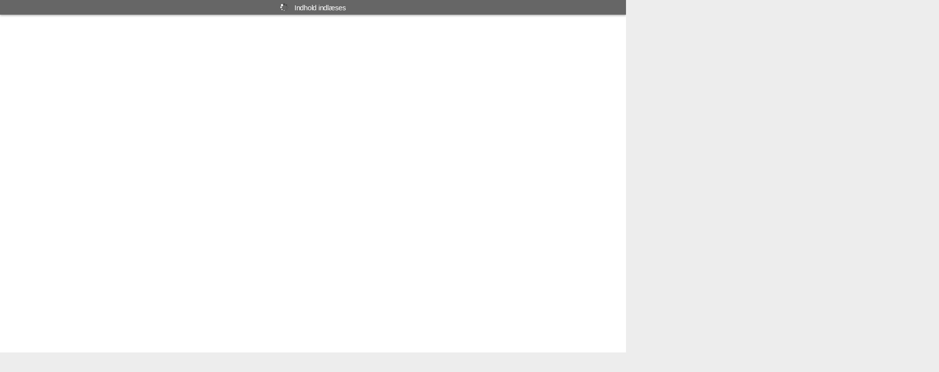

--- FILE ---
content_type: text/html
request_url: https://blue-ground-046777003.5.azurestaticapps.net/
body_size: 27745
content:
<!DOCTYPE html>
<html lang="da">
<head>
<meta charset="utf-8">
<title>VisitDenmark årsberetning 2023</title>
<!-- Google Tag Manager -->
<script>(function(w,d,s,l,i){w[l]=w[l]||[];w[l].push({'gtm.start':
new Date().getTime(),event:'gtm.js'});var f=d.getElementsByTagName(s)[0],
j=d.createElement(s),dl=l!='dataLayer'?'&l='+l:'';j.async=true;j.src=
'https://www.googletagmanager.com/gtm.js?id='+i+dl;f.parentNode.insertBefore(j,f);
})(window,document,'script','dataLayer','GTM-5LZCW5J');</script>
<!-- End Google Tag Manager -->
<meta name="apple-mobile-web-app-title" content="VisitDenmark årsberetning 2023">
<meta name="generator" content="In5 v3.8.18">
<meta http-equiv="X-UA-Compatible" content="IE=edge,chrome=1">
<meta name="keywords" content="Dansk turisme, VisitDenmark, branding af Danmark ">
<meta name="description" content="VisitDenmarks årsberetning gør status over turismeåret 2023 og beskriver de resultater, organisationen har skabt i løbet af året.">
<meta name="author" content="VisitDenmark">
<meta name="viewport" content="initial-scale=1.0,minimum-scale=.2,maximum-scale=1.0,user-scalable=no">
<script type="text/javascript" src="https://ajax.googleapis.com/ajax/libs/jquery/3.5.1/jquery.min.js"></script>
<script type="text/javascript">window.jQuery || document.write('<script src="assets/js/jquery.min.js"><\/script>')</script>
<script type="text/javascript" src="assets/js/vmouse.min.js"></script>
<script type="text/javascript" src="assets/js/jquery.anythingslider.min.js"></script>
<script async src="https://www.googletagmanager.com/gtag/js?id=GTM-5LZCW5J"></script>
<script type="text/javascript" src="assets/js/jquery.touchSwipe.min.js"></script>
<script type="text/javascript" src="assets/js/in5.config.js"></script>
<script type="text/javascript" src="assets/js/in5.viewer.js"></script>
<link rel="stylesheet" href="assets/css/in5.slider.css" media="all">
<link rel="stylesheet" href="assets/css/pages.css" media="all">
<style media="all and (-ms-high-contrast:none)">*::-ms-backdrop,.svg-img{width:100%;}</style>
</head>
<body>
<!--[if lt IE 10]>
<p class="chromeframe">You are using an <strong>outdated</strong> browser. Please <a href="http://browsehappy.com/">upgrade your browser</a> or <a href="http://www.google.com/chromeframe/?redirect=true">activate Google Chrome Frame</a> to improve your experience.</p>
<![endif]-->
<div id="loadIndicator"><img src="assets/images/loading.gif" alt="loading..."/><span>&nbsp;</span></div>
<div id="container-wrap">
<div id="container">
<ul class="pages" id="slider">
  <li class="page" data-name="1">
    <div class="page-scale-wrap mq-none mq-default" role="region" data-layout-name="undefined" data-ani-load="go({target:this},[{n:1,id:84796,act:'play'}], 'pageload');" style="width:1920px;height:1080px;">
      <div id="item84796" class="pageItem panzoom hidden" data-ani="tonind-84796 1s linear 1" data-id="84796" data-hidestart="1" alt="Rectangle">
        <img class="pageItem content hd" src="assets/images/blank.gif" id="item84796_0" width="2919" data-src="assets/images/item84796_0.jpg"/>
      </div>
      <div alt=" rsberetning" style="left:129px !important;top:117px !important;" id="item117138" class="pageItem group ">
        <div id="item117139" alt="Rectangle" class="pageItem ">&nbsp;</div>
        <img src="assets/images/blank.gif" alt=" rsberetning " class="pageItem hd" style="left:54px !important;top:504px !important;" id="item117140" data-src="assets/images/item_117140.png"/>
        <div id="item117163" class="pageItem fauxgroup" alt="Rectangle">
          <img src="assets/images/blank.gif" alt="EPS" style="width:389px !important;left:-40px !important;top:-1px !important;" id="item117164" class="pageItem " data-src="assets/images/item_117164.png"/>
        </div>
        <img src="assets/images/blank.gif" alt="Rectangle" class="pageItem hd" style="left:99px !important;top:330px !important;" id="item117168" data-src="assets/images/item_117168.png"/>
      </div>
      <img src="assets/images/blank.gif" alt="© Mette Johnsen" class="pageItem hd" style="left:1883px !important;top:939px !important;" id="item136328" data-src="assets/images/item_136328.png"/><a href="javascript:nav.to(2);">
        <div alt="Group" style="left:390px !important;top:756px !important;" id="item141729" class="pageItem group ">
          <div alt="Oval" id="item141726" class="pageItem ">
            <svg xmlns="http://www.w3.org/2000/svg" version="1.1" width="89" height="89" style="">
              <ellipse cx="42.32" cy="42.32" rx="42.32" ry="42.32" stroke="#022b52" stroke-width="2" fill="transparent"/>
            </svg>
          </div>
          <img src="assets/images/blank.gif" alt="GraphicLine" style="width:39px !important;height: 11px !important;left:23px !important;top:37px !important;" id="item141727" class="pageItem " data-src="assets/images/item_141727.png"/>
        </div>
      </a></div>
  </li>
  <li class="page" data-name="2">
    <div class="page-scale-wrap mq-none mq-default" role="region" data-layout-name="undefined" style="width:1920px;height:1080px;">
      <img src="assets/images/blank.gif" alt="Rectangle" class="pageItem hd" style="top:575px !important;" id="item128942" data-src="assets/images/item_128942.jpg"/>
      <img src="assets/images/blank.gif" alt="Rectangle" class="pageItem hd" style="left:960px !important;top:70px !important;" id="item128949" data-src="assets/images/item_128949.png"/>
      <div id="item128950" alt="Rectangle" class="pageItem ">&nbsp;</div>
      <img src="assets/images/blank.gif" alt="Turismen er vigtig for Danmark " class="pageItem hd" style="left:132px !important;top:156px !important;" id="item128953" data-src="assets/images/item_128953.png"/>
      <div alt="2,Turismen er vigtig for Danmar" style="left:30px !important;top:27px !important;" id="item128976" class="pageItem group ">
        <img src="assets/images/blank.gif" alt="Turismen er vigtig for Danmark" class="pageItem hd" style="left:20px !important;" id="item128977" data-src="assets/images/item_128977.png"/>
        <img src="assets/images/blank.gif" alt="2" class="pageItem hd" id="item129000" data-src="assets/images/item_129000.png"/>
      </div>
      <div alt="164 mia. kr.,estimeret turismeoms tning " style="left:1043px !important;top:140px !important;" id="item129023" class="pageItem group ">
        <img src="assets/images/blank.gif" alt="estimeret turismeoms tning *" class="pageItem hd" style="left:4px !important;top:123px !important;" id="item129024" data-src="assets/images/item_129024.png"/>
        <img src="assets/images/blank.gif" alt="164 mia. kr." class="pageItem hd" style="left:4px !important;top:78px !important;" id="item129048" data-src="assets/images/item_129048.png"/>
        <div id="item129071" class="pageItem fauxgroup" alt="Rectangle">
          <img src="assets/images/blank.gif" alt="EPS" style="width:60px !important;left:1px !important;" id="item129072" class="pageItem " data-src="assets/images/item_129072.png"/>
        </div>
      </div>
      <img src="assets/images/blank.gif" alt="Turismen er en styrkeposition i Danmark, der hvert r skaber v kst og arbejdspladser i hele landet. Ud over at bidrag..." class="pageItem hd" style="left:132px !important;top:281px !important;" id="item129357" data-src="assets/images/item_129357.png"/>
      <img src="assets/images/blank.gif" alt="i skatter, moms og afgifter fra turismen 2022 " class="pageItem hd" style="left:1047px !important;top:461px !important;" id="item129170" data-src="assets/images/item_129170.png"/>
      <img src="assets/images/blank.gif" alt="53 mia. kr." class="pageItem hd" style="left:1047px !important;top:413px !important;" id="item129193" data-src="assets/images/item_129193.png"/>
      <div id="item129381" class="pageItem fauxgroup" alt="Rectangle">
        <img src="assets/images/blank.gif" alt="EPS" style="width:44px !important;left:1px !important;" id="item147973" class="pageItem " data-src="assets/images/item_147973.png"/>
      </div>
      <img src="assets/images/blank.gif" alt="turismeskabte arbejdspladser i 2022 **" class="pageItem hd" style="left:1051px !important;top:691px !important;" id="item129264" data-src="assets/images/item_129264.png"/>
      <img src="assets/images/blank.gif" alt="* Forel big opg relse 2023 ** Inkl. afledte effekter Kilde: VisitDenmark og Center for Regional og Turismeforskning " class="pageItem hd" style="left:1051px !important;top:1016px !important;" id="item136538" data-src="assets/images/item_136538.png"/>
      <img src="assets/images/blank.gif" alt="146.000" class="pageItem hd" style="left:1051px !important;top:643px !important;" id="item129287" data-src="assets/images/item_129287.png"/>
      <div id="item129391" class="pageItem fauxgroup" alt="Rectangle">
        <img src="assets/images/blank.gif" alt="EPS" style="width:62px !important;left:1px !important;" id="item160579" class="pageItem " data-src="assets/images/item_160579.png"/>
      </div>
      <img src="assets/images/blank.gif" alt="andelen af turister p n rmarkederne, der vurderer, at Danmark er et milj venligt rejsem l" class="pageItem hd" style="left:1486px !important;top:705px !important;" id="item129123" data-src="assets/images/item_129123.png"/>
      <img src="assets/images/blank.gif" alt="49 pct." class="pageItem hd" style="left:1486px !important;top:657px !important;" id="item129146" data-src="assets/images/item_129146.png"/>
      <div id="item129395" class="pageItem fauxgroup" alt="Rectangle">
        <img src="assets/images/blank.gif" alt="EPS" style="width:55px !important;left:6px !important;" id="item148000" class="pageItem " data-src="assets/images/item_148000.png"/>
      </div>
      <img src="assets/images/blank.gif" alt="turismens andel af den samlede eksport i Danmark 2023 " class="pageItem hd" style="left:1050px !important;top:932px !important;" id="item129311" data-src="assets/images/item_129311.png"/>
      <img src="assets/images/blank.gif" alt="3,8 pct." class="pageItem hd" style="left:1050px !important;top:883px !important;" id="item129334" data-src="assets/images/item_129334.png"/>
      <div id="item129400" class="pageItem fauxgroup" alt="Rectangle">
        <img src="assets/images/blank.gif" alt="EPS" style="width:50px !important;left:6px !important;top:6px !important;" id="item147932" class="pageItem " data-src="assets/images/item_147932.png"/>
      </div>
      <img src="assets/images/blank.gif" alt="andelen af danskerne, som mener, at turismen har flere positive end negative konsekvenser for Danmark" class="pageItem hd" style="left:1486px !important;top:461px !important;" id="item129217" data-src="assets/images/item_129217.png"/>
      <img src="assets/images/blank.gif" alt="78 pct." class="pageItem hd" style="left:1486px !important;top:413px !important;" id="item129240" data-src="assets/images/item_129240.png"/>
      <div id="item129405" class="pageItem fauxgroup" alt="Rectangle">
        <img src="assets/images/blank.gif" alt="EPS" style="width:63px !important;top:16px !important;" id="item147957" class="pageItem " data-src="assets/images/item_147957.png"/>
      </div>
      <img src="assets/images/blank.gif" alt="GraphicLine" style="width:354px !important;height: 1px !important;left:1486px !important;top:549px !important;" id="item129442" class="pageItem " data-src="assets/images/item_129442.png"/>
      <img src="assets/images/blank.gif" alt="GraphicLine" style="width:354px !important;height: 1px !important;left:1486px !important;top:779px !important;" id="item129447" class="pageItem " data-src="assets/images/item_129447.png"/>
      <img src="assets/images/blank.gif" alt="GraphicLine" style="width:354px !important;height: 1px !important;left:1047px !important;top:549px !important;" id="item129445" class="pageItem " data-src="assets/images/item_129445.png"/>
      <img src="assets/images/blank.gif" alt="GraphicLine" style="width:354px !important;height: 1px !important;left:1047px !important;top:779px !important;" id="item129448" class="pageItem " data-src="assets/images/item_129448.png"/>
      <img src="assets/images/blank.gif" alt="GraphicLine" style="width:354px !important;height: 1px !important;left:1047px !important;top:322px !important;" id="item130401" class="pageItem " data-src="assets/images/item_130401.png"/>
      <img src="assets/images/blank.gif" alt="GraphicLine" style="width:354px !important;height: 1px !important;left:1482px !important;top:322px !important;" id="item130402" class="pageItem " data-src="assets/images/item_130402.png"/>
      <img src="assets/images/blank.gif" alt="© Kim Wyon " class="pageItem hd" style="left:925px !important;top:826px !important;" id="item136375" data-src="assets/images/item_136375.png"/>
      <img src="assets/images/blank.gif" alt="andelen af turister i Danmark, der vil anbefale at rejse hertil " class="pageItem hd" style="left:1486px !important;top:940px !important;" id="item150018" data-src="assets/images/item_150018.png"/>
      <img src="assets/images/blank.gif" alt="65 pct." class="pageItem hd" style="left:1486px !important;top:892px !important;" id="item150041" data-src="assets/images/item_150041.png"/>
      <div id="item150064" class="pageItem fauxgroup" alt="Rectangle">
        <img src="assets/images/blank.gif" alt="EPS" style="width:57px !important;" id="item150065" class="pageItem " data-src="assets/images/item_150065.png"/>
      </div>
      <div data-ani="brugerdefineret-199259 0.5s ease-in-out 1" data-id="199259" id="item199259" alt="sliding_door_menu_group" style="left:1851px !important;top:-1px !important;width: 772px !important;height:1081px !important;" class="pageItem group ">
        <div alt="11,20,26,10,9,8,7,6,5,3,28,2,15,17,19,1,13,21,24,22,14,29,23,27,18,Organisation,Aktiviteter,Retninger og rammer,Intro..." style="left:69px !important;top:1px !important;" id="item199260" class="pageItem group ">
          <div id="item199261" alt="Rectangle" class="pageItem menu_background ">&nbsp;</div>
          <img src="assets/images/blank.gif" alt="GraphicLine" style="width:570px !important;height: 1px !important;left:67px !important;top:64px !important;" id="item199430" class="pageItem " data-src="assets/images/item_199430.png"/>
          <img src="assets/images/blank.gif" alt="GraphicLine" style="width:569px !important;height: 1px !important;left:69px !important;top:217px !important;" id="item199522" class="pageItem " data-src="assets/images/item_199522.png"/>
          <img src="assets/images/blank.gif" alt="GraphicLine" style="width:569px !important;height: 1px !important;left:69px !important;top:498px !important;" id="item199744" class="pageItem " data-src="assets/images/item_199744.png"/>
          <img src="assets/images/blank.gif" alt="GraphicLine" style="width:569px !important;height: 1px !important;left:69px !important;top:913px !important;" id="item200100" class="pageItem " data-src="assets/images/item_200100.png"/>
          <img src="assets/images/blank.gif" alt="Introduktion" class="pageItem hd" style="left:74px !important;top:39px !important;" id="item199404" data-src="assets/images/item_199404.png"/>
          <img src="assets/images/blank.gif" alt="Retninger og rammer" class="pageItem hd" style="left:76px !important;top:193px !important;" id="item199523" data-src="assets/images/item_199523.png"/>
          <img src="assets/images/blank.gif" alt="Aktiviteter" class="pageItem hd" style="left:76px !important;top:473px !important;" id="item199745" data-src="assets/images/item_199745.png"/>
          <img src="assets/images/blank.gif" alt="Organisation" class="pageItem hd" style="left:76px !important;top:886px !important;" id="item200101" data-src="assets/images/item_200101.png"/>
          <img src="assets/images/blank.gif" alt="18" class="pageItem hd" style="left:608px !important;top:642px !important;" id="item200628" data-src="assets/images/item_200628.png"/>
          <img src="assets/images/blank.gif" alt="27" class="pageItem hd" style="left:608px !important;top:958px !important;" id="item200833" data-src="assets/images/item_200833.png"/>
          <img src="assets/images/blank.gif" alt="23" class="pageItem hd" style="left:608px !important;top:808px !important;" id="item200758" data-src="assets/images/item_200758.png"/>
          <img src="assets/images/blank.gif" alt="29" class="pageItem hd" style="left:608px !important;top:1026px !important;" id="item200889" data-src="assets/images/item_200889.png"/>
          <img src="assets/images/blank.gif" alt="14" class="pageItem hd" style="left:608px !important;top:546px !important;" id="item200545" data-src="assets/images/item_200545.png"/>
          <img src="assets/images/blank.gif" alt="22" class="pageItem hd" style="left:608px !important;top:776px !important;" id="item200733" data-src="assets/images/item_200733.png"/>
          <img src="assets/images/blank.gif" alt="24" class="pageItem hd" style="left:608px !important;top:844px !important;" id="item200783" data-src="assets/images/item_200783.png"/>
          <img src="assets/images/blank.gif" alt="21" class="pageItem hd" style="left:608px !important;top:743px !important;" id="item200703" data-src="assets/images/item_200703.png"/>
          <img src="assets/images/blank.gif" alt="13" class="pageItem hd" style="left:608px !important;top:511px !important;" id="item200520" data-src="assets/images/item_200520.png"/>
          <img src="assets/images/blank.gif" alt="1" class="pageItem hd" style="left:608px !important;top:78px !important;" id="item200254" data-src="assets/images/item_200254.png"/>
          <img src="assets/images/blank.gif" alt="19" class="pageItem hd" style="left:608px !important;top:678px !important;" id="item200653" data-src="assets/images/item_200653.png"/>
          <img src="assets/images/blank.gif" alt="17" class="pageItem hd" style="left:608px !important;top:610px !important;" id="item200600" data-src="assets/images/item_200600.png"/>
          <img src="assets/images/blank.gif" alt="15" class="pageItem hd" style="left:608px !important;top:579px !important;" id="item200570" data-src="assets/images/item_200570.png"/>
          <img src="assets/images/blank.gif" alt="2" class="pageItem hd" style="left:608px !important;top:112px !important;" id="item200279" data-src="assets/images/item_200279.png"/>
          <img src="assets/images/blank.gif" alt="28" class="pageItem hd" style="left:608px !important;top:991px !important;" id="item200864" data-src="assets/images/item_200864.png"/>
          <img src="assets/images/blank.gif" alt="3" class="pageItem hd" style="left:608px !important;top:144px !important;" id="item200305" data-src="assets/images/item_200305.png"/>
          <img src="assets/images/blank.gif" alt="5" class="pageItem hd" style="left:608px !important;top:229px !important;" id="item200331" data-src="assets/images/item_200331.png"/>
          <img src="assets/images/blank.gif" alt="6" class="pageItem hd" style="left:608px !important;top:262px !important;" id="item200356" data-src="assets/images/item_200356.png"/>
          <img src="assets/images/blank.gif" alt="7" class="pageItem hd" style="left:608px !important;top:295px !important;" id="item200381" data-src="assets/images/item_200381.png"/>
          <img src="assets/images/blank.gif" alt="8" class="pageItem hd" style="left:608px !important;top:329px !important;" id="item200411" data-src="assets/images/item_200411.png"/>
          <img src="assets/images/blank.gif" alt="9" class="pageItem hd" style="left:608px !important;top:362px !important;" id="item200436" data-src="assets/images/item_200436.png"/>
          <img src="assets/images/blank.gif" alt="10" class="pageItem hd" style="left:608px !important;top:395px !important;" id="item200461" data-src="assets/images/item_200461.png"/>
          <img src="assets/images/blank.gif" alt="26" class="pageItem hd" style="left:608px !important;top:924px !important;" id="item200808" data-src="assets/images/item_200808.png"/>
          <img src="assets/images/blank.gif" alt="20" class="pageItem hd" style="left:608px !important;top:710px !important;" id="item200678" data-src="assets/images/item_200678.png"/>
          <img src="assets/images/blank.gif" alt="11" class="pageItem hd" style="left:608px !important;top:426px !important;" id="item200491" data-src="assets/images/item_200491.png"/>
          <button data-id="199262" name="compact_menu_item_4" onclick="go(event,[{n:1,id:199259,act:'reverse'}]); nav.to(1);" data-click-hide="199348" data-click-show="199356" aria-label="compact_menu_item_4" id="item199262" class="pageItem menu_btn ">
            <div class="pageItem state btn-off">
              <img src="assets/images/blank.gif" alt="Velkommen" class="pageItem menu_item_textframe hd" id="item199267" data-src="assets/images/item_199267.png"/>
            </div>
          </button>
          <button data-id="199431" name="compact_menu_item_5" onclick="go(event,[{n:1,id:199259,act:'reverse'}]); nav.to(2);" data-click-hide="199348" data-click-show="199356" aria-label="compact_menu_item_5" id="item199431" class="pageItem menu_btn ">
            <div class="pageItem state btn-off">
              <img src="assets/images/blank.gif" alt="Turismen er vigtig for Danmark" class="pageItem menu_item_textframe hd" id="item199437" data-src="assets/images/item_199437.png"/>
            </div>
          </button>
          <button data-id="199460" name="compact_menu_item_6" onclick="go(event,[{n:1,id:199259,act:'reverse'}]); nav.to(3);" data-click-hide="199348" data-click-show="199356" aria-label="compact_menu_item_6" id="item199460" class="pageItem menu_btn ">
            <div class="pageItem state btn-off">
              <img src="assets/images/blank.gif" alt="Indhold" class="pageItem menu_item_textframe hd" id="item199463" data-src="assets/images/item_199463.png"/>
            </div>
          </button>
          <button data-id="199549" name="compact_menu_item_7" onclick="go(event,[{n:1,id:199259,act:'reverse'}]); nav.to(5);" data-click-hide="199348" data-click-show="199356" aria-label="compact_menu_item_7" id="item199549" class="pageItem menu_btn ">
            <div class="pageItem state btn-off">
              <img src="assets/images/blank.gif" alt="Formandens beretning" class="pageItem menu_item_textframe hd" id="item199552" data-src="assets/images/item_199552.png"/>
            </div>
          </button>
          <button data-id="199577" name="compact_menu_item_8" onclick="go(event,[{n:1,id:199259,act:'reverse'}]); nav.to(6);" data-click-hide="199348" data-click-show="199356" aria-label="compact_menu_item_8" id="item199577" class="pageItem menu_btn ">
            <div class="pageItem state btn-off">
              <img src="assets/images/blank.gif" alt="Bestyrelsen i VisitDenmark" class="pageItem menu_item_textframe hd" id="item199580" data-src="assets/images/item_199580.png"/>
            </div>
          </button>
          <button data-id="199606" name="compact_menu_item_9" onclick="go(event,[{n:1,id:199259,act:'reverse'}]); nav.to(7);" data-click-hide="199348" data-click-show="199356" aria-label="compact_menu_item_9" id="item199606" class="pageItem menu_btn ">
            <div class="pageItem state btn-off">
              <img src="assets/images/blank.gif" alt="Direktionens beretning" class="pageItem menu_item_textframe hd" id="item199609" data-src="assets/images/item_199609.png"/>
            </div>
          </button>
          <button data-id="199632" name="compact_menu_item_10" onclick="go(event,[{n:1,id:199259,act:'reverse'}]); nav.to(8);" data-click-hide="199348" data-click-show="199356" aria-label="compact_menu_item_10" id="item199632" class="pageItem menu_btn ">
            <div class="pageItem state btn-off">
              <img src="assets/images/blank.gif" alt="VisitDenmark mod 2030" class="pageItem menu_item_textframe hd" id="item199635" data-src="assets/images/item_199635.png"/>
            </div>
          </button>
          <button data-id="199688" name="compact_menu_item_12" onclick="go(event,[{n:1,id:199259,act:'reverse'}]); nav.to(10);" data-click-hide="199348" data-click-show="199356" aria-label="compact_menu_item_12" id="item199688" class="pageItem menu_btn ">
            <div class="pageItem state btn-off">
              <img src="assets/images/blank.gif" alt="Destinationernes udvikling" class="pageItem menu_item_textframe hd" id="item199691" data-src="assets/images/item_199691.png"/>
            </div>
          </button>
          <button data-id="199660" name="compact_menu_item_11" onclick="go(event,[{n:1,id:199259,act:'reverse'}]); nav.to(9);" data-click-hide="199348" data-click-show="199356" aria-label="compact_menu_item_11" id="item199660" class="pageItem menu_btn ">
            <div class="pageItem state btn-off">
              <img src="assets/images/blank.gif" alt="Turismens udvikling i Danmark" class="pageItem menu_item_textframe hd" id="item199663" data-src="assets/images/item_199663.png"/>
            </div>
          </button>
          <button data-id="199717" name="compact_menu_item_13" onclick="go(event,[{n:1,id:199259,act:'reverse'}]); nav.to(11);" data-click-hide="199348" data-click-show="199356" aria-label="compact_menu_item_13" id="item199717" class="pageItem menu_btn ">
            <div class="pageItem state btn-off">
              <img src="assets/images/blank.gif" alt="Konkurrencesituationen" class="pageItem menu_item_textframe hd" id="item199721" data-src="assets/images/item_199721.png"/>
            </div>
          </button>
          <button data-id="199769" name="compact_menu_item_14" onclick="go(event,[{n:1,id:199259,act:'reverse'}]); nav.to(13);" data-click-hide="199348" data-click-show="199356" aria-label="compact_menu_item_14" id="item199769" class="pageItem menu_btn ">
            <div class="pageItem state btn-off">
              <img src="assets/images/blank.gif" alt="Interview med marketingdirekt r Line N hr Kobzili " class="pageItem menu_item_textframe hd" id="item199772" data-src="assets/images/item_199772.png"/>
            </div>
          </button>
          <button data-id="199802" name="compact_menu_item_15" onclick="go(event,[{n:1,id:199259,act:'reverse'}]); nav.to(14);" data-click-hide="199348" data-click-show="199356" aria-label="compact_menu_item_15" id="item199802" class="pageItem menu_btn ">
            <div class="pageItem state btn-off">
              <img src="assets/images/blank.gif" alt="Effekter af markedsf ringen" class="pageItem menu_item_textframe hd" id="item199805" data-src="assets/images/item_199805.png"/>
            </div>
          </button>
          <button data-id="199831" name="compact_menu_item_16" onclick="go(event,[{n:1,id:199259,act:'reverse'}]); nav.to(15);" data-click-hide="199348" data-click-show="199356" aria-label="compact_menu_item_16" id="item199831" class="pageItem menu_btn ">
            <div class="pageItem state btn-off">
              <img src="assets/images/blank.gif" alt="Cases markedsf ring" class="pageItem menu_item_textframe hd" id="item199834" data-src="assets/images/item_199834.png"/>
            </div>
          </button>
          <button data-id="199860" name="compact_menu_item_17" onclick="go(event,[{n:1,id:199259,act:'reverse'}]); nav.to(17);" data-click-hide="199348" data-click-show="199356" aria-label="compact_menu_item_17" id="item199860" class="pageItem menu_btn ">
            <div class="pageItem state btn-off">
              <img src="assets/images/blank.gif" alt="Rejseinspiration ret rundt " class="pageItem menu_item_textframe hd" id="item199863" data-src="assets/images/item_199863.png"/>
            </div>
          </button>
          <button data-id="199891" name="compact_menu_item_18" onclick="go(event,[{n:1,id:199259,act:'reverse'}]); nav.to(18);" data-click-hide="199348" data-click-show="199356" aria-label="compact_menu_item_18" id="item199891" class="pageItem menu_btn ">
            <div class="pageItem state btn-off">
              <img src="assets/images/blank.gif" alt="Interview med international markedsdirekt r Mads Schreiner" class="pageItem menu_item_textframe hd" id="item199894" data-src="assets/images/item_199894.png"/>
            </div>
          </button>
          <button data-id="199921" name="compact_menu_item_19" onclick="go(event,[{n:1,id:199259,act:'reverse'}]); nav.to(19);" data-click-hide="199348" data-click-show="199356" aria-label="compact_menu_item_19" id="item199921" class="pageItem menu_btn ">
            <div class="pageItem state btn-off">
              <img src="assets/images/blank.gif" alt="Globalt netv rk" class="pageItem menu_item_textframe hd" id="item199924" data-src="assets/images/item_199924.png"/>
            </div>
          </button>
          <button data-id="199951" name="compact_menu_item_20" onclick="go(event,[{n:1,id:199259,act:'reverse'}]); nav.to(20);" data-click-hide="199348" data-click-show="199356" aria-label="compact_menu_item_20" id="item199951" class="pageItem menu_btn ">
            <div class="pageItem state btn-off">
              <img src="assets/images/blank.gif" alt="Markeder" class="pageItem menu_item_textframe hd" id="item199954" data-src="assets/images/item_199954.png"/>
            </div>
          </button>
          <button data-id="199979" name="compact_menu_item_21" onclick="go(event,[{n:1,id:199259,act:'reverse'}]); nav.to(21);" data-click-hide="199348" data-click-show="199356" aria-label="compact_menu_item_21" id="item199979" class="pageItem menu_btn ">
            <div class="pageItem state btn-off">
              <img src="assets/images/blank.gif" alt="Interview med kommunikations og udviklingsdirekt r Anne Villemoes" class="pageItem menu_item_textframe hd" id="item199982" data-src="assets/images/item_199982.png"/>
            </div>
          </button>
          <button data-id="200011" name="compact_menu_item_22" onclick="go(event,[{n:1,id:199259,act:'reverse'}]); nav.to(22);" data-click-hide="199348" data-click-show="199356" aria-label="compact_menu_item_22" id="item200011" class="pageItem menu_btn ">
            <div class="pageItem state btn-off">
              <img src="assets/images/blank.gif" alt="Viden og data " class="pageItem menu_item_textframe hd" id="item200014" data-src="assets/images/item_200014.png"/>
            </div>
          </button>
          <button data-id="200039" name="compact_menu_item_23" onclick="go(event,[{n:1,id:199259,act:'reverse'}]); nav.to(23);" data-click-hide="199348" data-click-show="199356" aria-label="compact_menu_item_23" id="item200039" class="pageItem menu_btn ">
            <div class="pageItem state btn-off">
              <img src="assets/images/blank.gif" alt="Cases – viden og data " class="pageItem menu_item_textframe hd" id="item200042" data-src="assets/images/item_200042.png"/>
            </div>
          </button>
          <button data-id="200069" name="compact_menu_item_24" onclick="go(event,[{n:1,id:199259,act:'reverse'}]); nav.to(24);" data-click-hide="199348" data-click-show="199356" aria-label="compact_menu_item_24" id="item200069" class="pageItem menu_btn ">
            <div class="pageItem state btn-off">
              <img src="assets/images/blank.gif" alt="P vej mod en b redygtig udvikling" class="pageItem menu_item_textframe hd" id="item200072" data-src="assets/images/item_200072.png"/>
            </div>
          </button>
          <button data-id="200124" name="compact_menu_item_25" onclick="go(event,[{n:1,id:199259,act:'reverse'}]); nav.to(26);" data-click-hide="199348" data-click-show="199356" aria-label="compact_menu_item_25" id="item200124" class="pageItem menu_btn ">
            <div class="pageItem state btn-off">
              <img src="assets/images/blank.gif" alt="Interview med konomidirekt r Flemming Bruhn" class="pageItem menu_item_textframe hd" id="item200127" data-src="assets/images/item_200127.png"/>
            </div>
          </button>
          <button data-id="200158" name="compact_menu_item_26" onclick="go(event,[{n:1,id:199259,act:'reverse'}]); nav.to(27);" data-click-hide="199348" data-click-show="199356" aria-label="compact_menu_item_26" id="item200158" class="pageItem menu_btn ">
            <div class="pageItem state btn-off">
              <img src="assets/images/blank.gif" alt="Organisation og konomi" class="pageItem menu_item_textframe hd" id="item200161" data-src="assets/images/item_200161.png"/>
            </div>
          </button>
          <button data-id="200186" name="compact_menu_item_27" onclick="go(event,[{n:1,id:199259,act:'reverse'}]); nav.to(28);" data-click-hide="199348" data-click-show="199356" aria-label="compact_menu_item_27" id="item200186" class="pageItem menu_btn ">
            <div class="pageItem state btn-off">
              <img src="assets/images/blank.gif" alt="Resultatopg relse og noter" class="pageItem menu_item_textframe hd" id="item200189" data-src="assets/images/item_200189.png"/>
            </div>
          </button>
          <button data-id="200214" name="compact_menu_item_28" onclick="go(event,[{n:1,id:199259,act:'reverse'}]); nav.to(29);" data-click-hide="199348" data-click-show="199356" aria-label="compact_menu_item_28" id="item200214" class="pageItem menu_btn ">
            <div class="pageItem state btn-off">
              <img src="assets/images/blank.gif" alt="Download rsberetning" class="pageItem menu_item_textframe hd" id="item200217" data-src="assets/images/item_200217.png"/>
            </div>
          </button>
        </div>
        <button data-id="199348" name="close_menu_btn 2" onclick="go(event,[{n:1,id:199259,act:'reverse'}]);" data-click-hide="199348" data-click-show="199356" aria-label="close_menu_btn 2" id="item199348" class="pageItem close_btn hidden ">
          <div class="pageItem state btn-off">
            <img src="assets/images/blank.gif" alt="Rectangle" class="pageItem close_btn_bg hd" id="item199352" data-src="assets/images/item_199352.png"/>
            <div alt="Group" style="left:22px !important;top:22px !important;" id="item199353" class="pageItem group ">
              <img src="assets/images/blank.gif" alt="GraphicLine" style="width:23px !important;height: 23px !important;" id="item199494" class="pageItem close_btn_icon_lines " data-src="assets/images/item_199494.png"/>
              <img src="assets/images/blank.gif" alt="GraphicLine" style="width:23px !important;height: 23px !important;left:1px !important;" id="item199495" class="pageItem close_btn_icon_lines " data-src="assets/images/item_199495.png"/>
            </div>
          </div>
        </button>
        <button data-id="199356" name="open_menu_btn 2" onclick="go(event,[{n:1,id:199259,act:'play'}]);" data-click-hide="199356" data-click-show="199348" aria-label="open_menu_btn 2" id="item199356" class="pageItem open_btn ">
          <div class="pageItem state btn-off">
            <img src="assets/images/blank.gif" alt="Rectangle" class="pageItem open_btn_background hd" id="item199360" data-src="assets/images/item_199360.png"/>
            <div alt="Group" style="left:15px !important;top:20px !important;" id="item199361" class="pageItem group ">
              <img src="assets/images/blank.gif" alt="GraphicLine" style="width:36px !important;height: 2px !important;" id="item199491" class="pageItem open_btn_icon_lines " data-src="assets/images/item_199491.png"/>
              <img src="assets/images/blank.gif" alt="GraphicLine" style="width:36px !important;height: 2px !important;top:27px !important;" id="item199493" class="pageItem open_btn_icon_lines " data-src="assets/images/item_199493.png"/>
              <img src="assets/images/blank.gif" alt="GraphicLine" style="width:36px !important;height: 2px !important;top:14px !important;" id="item199492" class="pageItem open_btn_icon_lines " data-src="assets/images/item_199492.png"/>
            </div>
          </div>
        </button>
      </div>
    </div>
  </li>
  <li class="page" data-name="3">
    <div class="page-scale-wrap mq-none mq-default" role="region" data-layout-name="undefined" style="width:1920px;height:1080px;">
      <div id="item148365" alt="Rectangle" class="pageItem ">&nbsp;</div>
      <img src="assets/images/blank.gif" alt="GraphicLine" style="width:570px !important;height: 1px !important;left:1281px !important;top:127px !important;" id="item148885" class="pageItem " data-src="assets/images/item_148885.png"/>
      <img src="assets/images/blank.gif" alt="GraphicLine" style="width:570px !important;height: 1px !important;left:1281px !important;top:272px !important;" id="item148886" class="pageItem " data-src="assets/images/item_148886.png"/><a href="javascript:nav.to(5);">
        <div alt="Formandens beretning ," style="left:1283px !important;top:286px !important;" id="item157106" class="pageItem group ">
          <img src="assets/images/blank.gif" alt="5" class="pageItem hd" style="left:538px !important;" id="item148470" data-src="assets/images/item_148470.png"/>
          <img src="assets/images/blank.gif" alt="Formandens beretning " class="pageItem hd" style="top:3px !important;" id="item148887" data-src="assets/images/item_148887.png"/>
        </div>
      </a><a href="javascript:nav.to(17);">
        <div alt="Rejseinspiration ret rundt ,1" style="left:1283px !important;top:646px !important;" id="item157258" class="pageItem group ">
          <img src="assets/images/blank.gif" alt="17" class="pageItem hd" style="left:538px !important;" id="item148493" data-src="assets/images/item_148493.png"/>
          <img src="assets/images/blank.gif" alt="Rejseinspiration ret rundt " class="pageItem hd" id="item148910" data-src="assets/images/item_148910.png"/>
        </div>
      </a><a href="javascript:nav.to(18);">
        <div alt="Interview med international markedsdirekt r Mads Schreiner,1" style="left:1283px !important;top:675px !important;" id="item157259" class="pageItem group ">
          <img src="assets/images/blank.gif" alt="18" class="pageItem hd" style="left:538px !important;" id="item148586" data-src="assets/images/item_148586.png"/>
          <img src="assets/images/blank.gif" alt="Interview med international markedsdirekt r Mads Schreiner" class="pageItem hd" id="item148934" data-src="assets/images/item_148934.png"/>
        </div>
      </a><a href="javascript:nav.to(1);">
        <div alt="Velkommen," style="left:1283px !important;top:138px !important;" id="item157057" class="pageItem group ">
          <img src="assets/images/blank.gif" alt="1" class="pageItem hd" style="left:538px !important;" id="item148516" data-src="assets/images/item_148516.png"/>
          <img src="assets/images/blank.gif" alt="Velkommen" class="pageItem hd" style="top:3px !important;" id="item148957" data-src="assets/images/item_148957.png"/>
        </div>
      </a><a href="javascript:nav.to(2);">
        <div alt="Turismen er vigtig for Danmark ," style="left:1283px !important;top:171px !important;" id="item157058" class="pageItem group ">
          <img src="assets/images/blank.gif" alt="2" class="pageItem hd" style="left:538px !important;top:2px !important;" id="item150587" data-src="assets/images/item_150587.png"/>
          <img src="assets/images/blank.gif" alt="Turismen er vigtig for Danmark " class="pageItem hd" id="item150533" data-src="assets/images/item_150533.png"/>
        </div>
      </a><a href="javascript:nav.to(3);">
        <div alt="Indhold," style="left:1283px !important;top:199px !important;" id="item157059" class="pageItem group ">
          <img src="assets/images/blank.gif" alt="3" class="pageItem hd" style="left:538px !important;top:2px !important;" id="item155926" data-src="assets/images/item_155926.png"/>
          <img src="assets/images/blank.gif" alt="Indhold" class="pageItem hd" id="item155949" data-src="assets/images/item_155949.png"/>
        </div>
      </a><a href="javascript:nav.to(6);">
        <div alt="Bestyrelsen i VisitDenmark," style="left:1283px !important;top:315px !important;" id="item157117" class="pageItem group ">
          <img src="assets/images/blank.gif" alt="6" class="pageItem hd" style="left:538px !important;" id="item148539" data-src="assets/images/item_148539.png"/>
          <img src="assets/images/blank.gif" alt="Bestyrelsen i VisitDenmark" class="pageItem hd" style="top:3px !important;" id="item148982" data-src="assets/images/item_148982.png"/>
        </div>
      </a><a href="javascript:nav.to(13);">
        <div alt="Interview med marketingdirekt r Line N hr Kobzili ,1" style="left:1283px !important;top:555px !important;" id="item157255" class="pageItem group ">
          <img src="assets/images/blank.gif" alt="13" class="pageItem hd" style="left:538px !important;" id="item148563" data-src="assets/images/item_148563.png"/>
          <img src="assets/images/blank.gif" alt="Interview med marketingdirekt r Line N hr Kobzili " class="pageItem hd" style="top:3px !important;" id="item149005" data-src="assets/images/item_149005.png"/>
        </div>
      </a><a href="javascript:nav.to(19);">
        <div alt="Globalt netv rk,1" style="left:1283px !important;top:704px !important;" id="item157260" class="pageItem group ">
          <img src="assets/images/blank.gif" alt="19" class="pageItem hd" style="left:538px !important;" id="item148655" data-src="assets/images/item_148655.png"/>
          <img src="assets/images/blank.gif" alt="Globalt netv rk" class="pageItem hd" id="item149028" data-src="assets/images/item_149028.png"/>
        </div>
      </a><a href="javascript:nav.to(7);">
        <div alt="Direktionens beretning," style="left:1283px !important;top:345px !important;" id="item157131" class="pageItem group ">
          <img src="assets/images/blank.gif" alt="7" class="pageItem hd" style="left:538px !important;" id="item148609" data-src="assets/images/item_148609.png"/>
          <img src="assets/images/blank.gif" alt="Direktionens beretning" class="pageItem hd" style="top:3px !important;" id="item149051" data-src="assets/images/item_149051.png"/>
        </div>
      </a><a href="javascript:nav.to(14);">
        <div alt="Effekter af markedsf ringen,1" style="left:1283px !important;top:584px !important;" id="item157256" class="pageItem group ">
          <img src="assets/images/blank.gif" alt="14" class="pageItem hd" style="left:538px !important;" id="item148632" data-src="assets/images/item_148632.png"/>
          <img src="assets/images/blank.gif" alt="Effekter af markedsf ringen" class="pageItem hd" style="top:3px !important;" id="item149074" data-src="assets/images/item_149074.png"/>
        </div>
      </a><a href="javascript:nav.to(20);">
        <div alt="Markeder,2" style="left:1283px !important;top:734px !important;" id="item157262" class="pageItem group ">
          <img src="assets/images/blank.gif" alt="20" class="pageItem hd" style="left:538px !important;" id="item148724" data-src="assets/images/item_148724.png"/>
          <img src="assets/images/blank.gif" alt="Markeder" class="pageItem hd" id="item149097" data-src="assets/images/item_149097.png"/>
        </div>
      </a><a href="javascript:nav.to(8);">
        <div alt="VisitDenmark mod 2030," style="left:1283px !important;top:374px !important;" id="item157151" class="pageItem group ">
          <img src="assets/images/blank.gif" alt="8" class="pageItem hd" style="left:538px !important;" id="item148678" data-src="assets/images/item_148678.png"/>
          <img src="assets/images/blank.gif" alt="VisitDenmark mod 2030" class="pageItem hd" style="top:3px !important;" id="item149120" data-src="assets/images/item_149120.png"/>
        </div>
      </a><a href="javascript:nav.to(15);">
        <div alt="Cases markedsf ring,1" style="left:1283px !important;top:613px !important;" id="item157257" class="pageItem group ">
          <img src="assets/images/blank.gif" alt="15" class="pageItem hd" style="left:538px !important;" id="item148701" data-src="assets/images/item_148701.png"/>
          <img src="assets/images/blank.gif" alt="Cases markedsf ring" class="pageItem hd" style="top:3px !important;" id="item149143" data-src="assets/images/item_149143.png"/>
        </div>
      </a><a href="javascript:nav.to(21);">
        <div alt="Interview med kommunikations og udviklingsdirekt r Anne Villemoes,2" style="left:1283px !important;top:763px !important;" id="item157263" class="pageItem group ">
          <img src="assets/images/blank.gif" alt="21" class="pageItem hd" style="left:538px !important;" id="item148793" data-src="assets/images/item_148793.png"/>
          <img src="assets/images/blank.gif" alt="Interview med kommunikations og udviklingsdirekt r Anne Villemoes" class="pageItem hd" id="item149166" data-src="assets/images/item_149166.png"/>
        </div>
      </a><a href="javascript:nav.to(27);">
        <div alt="Organisation og konomi,2" style="left:1283px !important;top:970px !important;" id="item157267" class="pageItem group ">
          <img src="assets/images/blank.gif" alt="27" class="pageItem hd" style="left:538px !important;" id="item148747" data-src="assets/images/item_148747.png"/>
          <img src="assets/images/blank.gif" alt="Organisation og konomi" class="pageItem hd" style="top:3px !important;" id="item149190" data-src="assets/images/item_149190.png"/>
        </div>
      </a><a href="javascript:nav.to(23);">
        <div alt="Cases – viden og data ,2" style="left:1283px !important;top:824px !important;" id="item157264" class="pageItem group ">
          <img src="assets/images/blank.gif" alt="23" class="pageItem hd" style="left:538px !important;" id="item150620" data-src="assets/images/item_150620.png"/>
          <img src="assets/images/blank.gif" alt="Cases – viden og data " class="pageItem hd" id="item149236" data-src="assets/images/item_149236.png"/>
        </div>
      </a><a href="javascript:nav.to(22);">
        <div alt="Viden og data ,2" style="left:1283px !important;top:794px !important;" id="item180984" class="pageItem group ">
          <img src="assets/images/blank.gif" alt="22" class="pageItem hd" style="left:538px !important;" id="item180988" data-src="assets/images/item_180988.png"/>
          <img src="assets/images/blank.gif" alt="Viden og data " class="pageItem hd" id="item181011" data-src="assets/images/item_181011.png"/>
        </div>
      </a><a href="javascript:nav.to(24);">
        <div alt="P vej mod en b redygtig udvikling,2" style="left:1283px !important;top:853px !important;" id="item157265" class="pageItem group ">
          <img src="assets/images/blank.gif" alt="24" class="pageItem hd" style="left:538px !important;" id="item150679" data-src="assets/images/item_150679.png"/>
          <img src="assets/images/blank.gif" alt="P vej mod en b redygtig udvikling" class="pageItem hd" id="item150702" data-src="assets/images/item_150702.png"/>
        </div>
      </a><a href="javascript:nav.to(28);">
        <div alt="Restultatopg relse og noter,2" style="left:1283px !important;top:1000px !important;" id="item157268" class="pageItem group ">
          <img src="assets/images/blank.gif" alt="28" class="pageItem hd" style="left:538px !important;" id="item148816" data-src="assets/images/item_148816.png"/>
          <img src="assets/images/blank.gif" alt="Restultatopg relse og noter" class="pageItem hd" style="top:3px !important;" id="item149259" data-src="assets/images/item_149259.png"/>
        </div>
      </a><a href="javascript:nav.to(26);">
        <div alt="Interview med konomidirekt r Flemming Bruhn,2" style="left:1283px !important;top:941px !important;" id="item157266" class="pageItem group ">
          <img src="assets/images/blank.gif" alt="26" class="pageItem hd" style="left:538px !important;" id="item148839" data-src="assets/images/item_148839.png"/>
          <img src="assets/images/blank.gif" alt="Interview med konomidirekt r Flemming Bruhn" class="pageItem hd" style="top:3px !important;" id="item149282" data-src="assets/images/item_149282.png"/>
        </div>
      </a><a href="javascript:nav.to(29);">
        <div alt="Download rsberetning,2" style="left:1283px !important;top:1028px !important;" id="item157269" class="pageItem group ">
          <img src="assets/images/blank.gif" alt="29" class="pageItem hd" style="left:538px !important;" id="item148862" data-src="assets/images/item_148862.png"/>
          <img src="assets/images/blank.gif" alt="Download rsberetning" class="pageItem hd" style="top:3px !important;" id="item149307" data-src="assets/images/item_149307.png"/>
        </div>
      </a><img src="assets/images/blank.gif" alt="Introduktion" class="pageItem hd" style="left:1283px !important;top:97px !important;" id="item149330" data-src="assets/images/item_149330.png"/>
      <img src="assets/images/blank.gif" alt="Retning og rammer" class="pageItem hd" style="left:1283px !important;top:242px !important;" id="item149353" data-src="assets/images/item_149353.png"/><a href="javascript:nav.to(9);">
        <div alt="Turismens udvikling i Danmark," style="left:1283px !important;top:405px !important;" id="item157171" class="pageItem group ">
          <img src="assets/images/blank.gif" alt="9" class="pageItem hd" style="left:538px !important;" id="item149376" data-src="assets/images/item_149376.png"/>
          <img src="assets/images/blank.gif" alt="Turismens udvikling i Danmark" class="pageItem hd" style="top:3px !important;" id="item149445" data-src="assets/images/item_149445.png"/>
        </div>
      </a><a href="javascript:nav.to(10);">
        <div alt="Destinationernes udvikling,1" style="left:1283px !important;top:434px !important;" id="item157194" class="pageItem group ">
          <img src="assets/images/blank.gif" alt="10" class="pageItem hd" style="left:538px !important;" id="item149399" data-src="assets/images/item_149399.png"/>
          <img src="assets/images/blank.gif" alt="Destinationernes udvikling" class="pageItem hd" style="top:3px !important;" id="item149468" data-src="assets/images/item_149468.png"/>
        </div>
      </a><a href="javascript:nav.to(11);">
        <div alt="Konkurrencesituationen,1" style="left:1283px !important;top:462px !important;" id="item157220" class="pageItem group ">
          <img src="assets/images/blank.gif" alt="11" class="pageItem hd" style="left:538px !important;" id="item149422" data-src="assets/images/item_149422.png"/>
          <img src="assets/images/blank.gif" alt="Konkurrencesituationen" class="pageItem hd" style="top:3px !important;" id="item149491" data-src="assets/images/item_149491.png"/>
        </div>
      </a><img src="assets/images/blank.gif" alt="GraphicLine" style="width:570px !important;height: 1px !important;left:1281px !important;top:541px !important;" id="item149514" class="pageItem " data-src="assets/images/item_149514.png"/>
      <img src="assets/images/blank.gif" alt="GraphicLine" style="width:570px !important;height: 1px !important;left:1281px !important;top:927px !important;" id="item150650" class="pageItem " data-src="assets/images/item_150650.png"/>
      <img src="assets/images/blank.gif" alt="Aktiviteter" class="pageItem hd" style="left:1283px !important;top:511px !important;" id="item149515" data-src="assets/images/item_149515.png"/>
      <img src="assets/images/blank.gif" alt="Organisation og regnskab" class="pageItem hd" style="left:1283px !important;top:897px !important;" id="item150651" data-src="assets/images/item_150651.png"/>
      <img src="assets/images/blank.gif" alt="3" class="pageItem hd" style="left:30px !important;top:27px !important;" id="item149710" data-src="assets/images/item_149710.png"/>
      <img src="assets/images/blank.gif" alt="Rectangle" class="pageItem hd" style="top:69px !important;" id="item149918" data-src="assets/images/item_149918.jpg"/>
      <div id="item150503" alt="Rectangle" class="pageItem ">&nbsp;</div>
      <img src="assets/images/blank.gif" alt="Vision Vi bner verdens  jne for Danmark og skaber turisme, vi kan leve af og leve med. Mission Gennem t tte samarbej..." class="pageItem hd" style="left:384px !important;top:341px !important;" id="item150506" data-src="assets/images/item_150506.png"/>
      <img src="assets/images/blank.gif" alt="© Dennis Borup jakobsen" class="pageItem hd" style="left:1186px !important;top:824px !important;" id="item154555" data-src="assets/images/item_154555.png"/>
      <img src="assets/images/blank.gif" alt="Indhold" class="pageItem hd" style="left:51px !important;top:27px !important;" id="item198611" data-src="assets/images/item_198611.png"/>
    </div>
  </li>
  <li class="page" data-name="4">
    <div class="page-scale-wrap mq-none mq-default" role="region" data-layout-name="undefined" style="width:1920px;height:1080px;">
      <img src="assets/images/blank.gif" alt="Rectangle" class="pageItem hd" id="item144346" data-src="assets/images/item_144346.jpg"/>
      <img src="assets/images/blank.gif" alt="©Thomas H yrup Christensen" class="pageItem hd" style="left:1888px !important;top:854px !important;" id="item144351" data-src="assets/images/item_144351.png"/>
      <img src="assets/images/blank.gif" alt="Retning og rammer" class="pageItem hd" style="left:450px !important;top:501px !important;" id="item156845" data-src="assets/images/item_156845.png"/>
      <div data-ani="brugerdefineret-199259 0.5s ease-in-out 1" data-id="199259" id="item199259" alt="sliding_door_menu_group" style="left:1851px !important;top:-1px !important;width: 772px !important;height:1081px !important;" class="pageItem group ">
        <div alt="11,20,26,10,9,8,7,6,5,3,28,2,15,17,19,1,13,21,24,22,14,29,23,27,18,Organisation,Aktiviteter,Retninger og rammer,Intro..." style="left:69px !important;top:1px !important;" id="item199260" class="pageItem group ">
          <div id="item199261" alt="Rectangle" class="pageItem menu_background ">&nbsp;</div>
          <img src="assets/images/blank.gif" alt="GraphicLine" style="width:570px !important;height: 1px !important;left:67px !important;top:64px !important;" id="item199430" class="pageItem " data-src="assets/images/item_199430.png"/>
          <img src="assets/images/blank.gif" alt="GraphicLine" style="width:569px !important;height: 1px !important;left:69px !important;top:217px !important;" id="item199522" class="pageItem " data-src="assets/images/item_199522.png"/>
          <img src="assets/images/blank.gif" alt="GraphicLine" style="width:569px !important;height: 1px !important;left:69px !important;top:498px !important;" id="item199744" class="pageItem " data-src="assets/images/item_199744.png"/>
          <img src="assets/images/blank.gif" alt="GraphicLine" style="width:569px !important;height: 1px !important;left:69px !important;top:913px !important;" id="item200100" class="pageItem " data-src="assets/images/item_200100.png"/>
          <img src="assets/images/blank.gif" alt="Introduktion" class="pageItem hd" style="left:74px !important;top:39px !important;" id="item199404" data-src="assets/images/item_199404.png"/>
          <img src="assets/images/blank.gif" alt="Retninger og rammer" class="pageItem hd" style="left:76px !important;top:193px !important;" id="item199523" data-src="assets/images/item_199523.png"/>
          <img src="assets/images/blank.gif" alt="Aktiviteter" class="pageItem hd" style="left:76px !important;top:473px !important;" id="item199745" data-src="assets/images/item_199745.png"/>
          <img src="assets/images/blank.gif" alt="Organisation" class="pageItem hd" style="left:76px !important;top:886px !important;" id="item200101" data-src="assets/images/item_200101.png"/>
          <img src="assets/images/blank.gif" alt="18" class="pageItem hd" style="left:608px !important;top:642px !important;" id="item200628" data-src="assets/images/item_200628.png"/>
          <img src="assets/images/blank.gif" alt="27" class="pageItem hd" style="left:608px !important;top:958px !important;" id="item200833" data-src="assets/images/item_200833.png"/>
          <img src="assets/images/blank.gif" alt="23" class="pageItem hd" style="left:608px !important;top:808px !important;" id="item200758" data-src="assets/images/item_200758.png"/>
          <img src="assets/images/blank.gif" alt="29" class="pageItem hd" style="left:608px !important;top:1026px !important;" id="item200889" data-src="assets/images/item_200889.png"/>
          <img src="assets/images/blank.gif" alt="14" class="pageItem hd" style="left:608px !important;top:546px !important;" id="item200545" data-src="assets/images/item_200545.png"/>
          <img src="assets/images/blank.gif" alt="22" class="pageItem hd" style="left:608px !important;top:776px !important;" id="item200733" data-src="assets/images/item_200733.png"/>
          <img src="assets/images/blank.gif" alt="24" class="pageItem hd" style="left:608px !important;top:844px !important;" id="item200783" data-src="assets/images/item_200783.png"/>
          <img src="assets/images/blank.gif" alt="21" class="pageItem hd" style="left:608px !important;top:743px !important;" id="item200703" data-src="assets/images/item_200703.png"/>
          <img src="assets/images/blank.gif" alt="13" class="pageItem hd" style="left:608px !important;top:511px !important;" id="item200520" data-src="assets/images/item_200520.png"/>
          <img src="assets/images/blank.gif" alt="1" class="pageItem hd" style="left:608px !important;top:78px !important;" id="item200254" data-src="assets/images/item_200254.png"/>
          <img src="assets/images/blank.gif" alt="19" class="pageItem hd" style="left:608px !important;top:678px !important;" id="item200653" data-src="assets/images/item_200653.png"/>
          <img src="assets/images/blank.gif" alt="17" class="pageItem hd" style="left:608px !important;top:610px !important;" id="item200600" data-src="assets/images/item_200600.png"/>
          <img src="assets/images/blank.gif" alt="15" class="pageItem hd" style="left:608px !important;top:579px !important;" id="item200570" data-src="assets/images/item_200570.png"/>
          <img src="assets/images/blank.gif" alt="2" class="pageItem hd" style="left:608px !important;top:112px !important;" id="item200279" data-src="assets/images/item_200279.png"/>
          <img src="assets/images/blank.gif" alt="28" class="pageItem hd" style="left:608px !important;top:991px !important;" id="item200864" data-src="assets/images/item_200864.png"/>
          <img src="assets/images/blank.gif" alt="3" class="pageItem hd" style="left:608px !important;top:144px !important;" id="item200305" data-src="assets/images/item_200305.png"/>
          <img src="assets/images/blank.gif" alt="5" class="pageItem hd" style="left:608px !important;top:229px !important;" id="item200331" data-src="assets/images/item_200331.png"/>
          <img src="assets/images/blank.gif" alt="6" class="pageItem hd" style="left:608px !important;top:262px !important;" id="item200356" data-src="assets/images/item_200356.png"/>
          <img src="assets/images/blank.gif" alt="7" class="pageItem hd" style="left:608px !important;top:295px !important;" id="item200381" data-src="assets/images/item_200381.png"/>
          <img src="assets/images/blank.gif" alt="8" class="pageItem hd" style="left:608px !important;top:329px !important;" id="item200411" data-src="assets/images/item_200411.png"/>
          <img src="assets/images/blank.gif" alt="9" class="pageItem hd" style="left:608px !important;top:362px !important;" id="item200436" data-src="assets/images/item_200436.png"/>
          <img src="assets/images/blank.gif" alt="10" class="pageItem hd" style="left:608px !important;top:395px !important;" id="item200461" data-src="assets/images/item_200461.png"/>
          <img src="assets/images/blank.gif" alt="26" class="pageItem hd" style="left:608px !important;top:924px !important;" id="item200808" data-src="assets/images/item_200808.png"/>
          <img src="assets/images/blank.gif" alt="20" class="pageItem hd" style="left:608px !important;top:710px !important;" id="item200678" data-src="assets/images/item_200678.png"/>
          <img src="assets/images/blank.gif" alt="11" class="pageItem hd" style="left:608px !important;top:426px !important;" id="item200491" data-src="assets/images/item_200491.png"/>
          <button data-id="199262" name="compact_menu_item_4" onclick="go(event,[{n:1,id:199259,act:'reverse'}]); nav.to(1);" data-click-hide="199348" data-click-show="199356" aria-label="compact_menu_item_4" id="item199262" class="pageItem menu_btn ">
            <div class="pageItem state btn-off">
              <img src="assets/images/blank.gif" alt="Velkommen" class="pageItem menu_item_textframe hd" id="item199267" data-src="assets/images/item_199267.png"/>
            </div>
          </button>
          <button data-id="199431" name="compact_menu_item_5" onclick="go(event,[{n:1,id:199259,act:'reverse'}]); nav.to(2);" data-click-hide="199348" data-click-show="199356" aria-label="compact_menu_item_5" id="item199431" class="pageItem menu_btn ">
            <div class="pageItem state btn-off">
              <img src="assets/images/blank.gif" alt="Turismen er vigtig for Danmark" class="pageItem menu_item_textframe hd" id="item199437" data-src="assets/images/item_199437.png"/>
            </div>
          </button>
          <button data-id="199460" name="compact_menu_item_6" onclick="go(event,[{n:1,id:199259,act:'reverse'}]); nav.to(3);" data-click-hide="199348" data-click-show="199356" aria-label="compact_menu_item_6" id="item199460" class="pageItem menu_btn ">
            <div class="pageItem state btn-off">
              <img src="assets/images/blank.gif" alt="Indhold" class="pageItem menu_item_textframe hd" id="item199463" data-src="assets/images/item_199463.png"/>
            </div>
          </button>
          <button data-id="199549" name="compact_menu_item_7" onclick="go(event,[{n:1,id:199259,act:'reverse'}]); nav.to(5);" data-click-hide="199348" data-click-show="199356" aria-label="compact_menu_item_7" id="item199549" class="pageItem menu_btn ">
            <div class="pageItem state btn-off">
              <img src="assets/images/blank.gif" alt="Formandens beretning" class="pageItem menu_item_textframe hd" id="item199552" data-src="assets/images/item_199552.png"/>
            </div>
          </button>
          <button data-id="199577" name="compact_menu_item_8" onclick="go(event,[{n:1,id:199259,act:'reverse'}]); nav.to(6);" data-click-hide="199348" data-click-show="199356" aria-label="compact_menu_item_8" id="item199577" class="pageItem menu_btn ">
            <div class="pageItem state btn-off">
              <img src="assets/images/blank.gif" alt="Bestyrelsen i VisitDenmark" class="pageItem menu_item_textframe hd" id="item199580" data-src="assets/images/item_199580.png"/>
            </div>
          </button>
          <button data-id="199606" name="compact_menu_item_9" onclick="go(event,[{n:1,id:199259,act:'reverse'}]); nav.to(7);" data-click-hide="199348" data-click-show="199356" aria-label="compact_menu_item_9" id="item199606" class="pageItem menu_btn ">
            <div class="pageItem state btn-off">
              <img src="assets/images/blank.gif" alt="Direktionens beretning" class="pageItem menu_item_textframe hd" id="item199609" data-src="assets/images/item_199609.png"/>
            </div>
          </button>
          <button data-id="199632" name="compact_menu_item_10" onclick="go(event,[{n:1,id:199259,act:'reverse'}]); nav.to(8);" data-click-hide="199348" data-click-show="199356" aria-label="compact_menu_item_10" id="item199632" class="pageItem menu_btn ">
            <div class="pageItem state btn-off">
              <img src="assets/images/blank.gif" alt="VisitDenmark mod 2030" class="pageItem menu_item_textframe hd" id="item199635" data-src="assets/images/item_199635.png"/>
            </div>
          </button>
          <button data-id="199688" name="compact_menu_item_12" onclick="go(event,[{n:1,id:199259,act:'reverse'}]); nav.to(10);" data-click-hide="199348" data-click-show="199356" aria-label="compact_menu_item_12" id="item199688" class="pageItem menu_btn ">
            <div class="pageItem state btn-off">
              <img src="assets/images/blank.gif" alt="Destinationernes udvikling" class="pageItem menu_item_textframe hd" id="item199691" data-src="assets/images/item_199691.png"/>
            </div>
          </button>
          <button data-id="199660" name="compact_menu_item_11" onclick="go(event,[{n:1,id:199259,act:'reverse'}]); nav.to(9);" data-click-hide="199348" data-click-show="199356" aria-label="compact_menu_item_11" id="item199660" class="pageItem menu_btn ">
            <div class="pageItem state btn-off">
              <img src="assets/images/blank.gif" alt="Turismens udvikling i Danmark" class="pageItem menu_item_textframe hd" id="item199663" data-src="assets/images/item_199663.png"/>
            </div>
          </button>
          <button data-id="199717" name="compact_menu_item_13" onclick="go(event,[{n:1,id:199259,act:'reverse'}]); nav.to(11);" data-click-hide="199348" data-click-show="199356" aria-label="compact_menu_item_13" id="item199717" class="pageItem menu_btn ">
            <div class="pageItem state btn-off">
              <img src="assets/images/blank.gif" alt="Konkurrencesituationen" class="pageItem menu_item_textframe hd" id="item199721" data-src="assets/images/item_199721.png"/>
            </div>
          </button>
          <button data-id="199769" name="compact_menu_item_14" onclick="go(event,[{n:1,id:199259,act:'reverse'}]); nav.to(13);" data-click-hide="199348" data-click-show="199356" aria-label="compact_menu_item_14" id="item199769" class="pageItem menu_btn ">
            <div class="pageItem state btn-off">
              <img src="assets/images/blank.gif" alt="Interview med marketingdirekt r Line N hr Kobzili " class="pageItem menu_item_textframe hd" id="item199772" data-src="assets/images/item_199772.png"/>
            </div>
          </button>
          <button data-id="199802" name="compact_menu_item_15" onclick="go(event,[{n:1,id:199259,act:'reverse'}]); nav.to(14);" data-click-hide="199348" data-click-show="199356" aria-label="compact_menu_item_15" id="item199802" class="pageItem menu_btn ">
            <div class="pageItem state btn-off">
              <img src="assets/images/blank.gif" alt="Effekter af markedsf ringen" class="pageItem menu_item_textframe hd" id="item199805" data-src="assets/images/item_199805.png"/>
            </div>
          </button>
          <button data-id="199831" name="compact_menu_item_16" onclick="go(event,[{n:1,id:199259,act:'reverse'}]); nav.to(15);" data-click-hide="199348" data-click-show="199356" aria-label="compact_menu_item_16" id="item199831" class="pageItem menu_btn ">
            <div class="pageItem state btn-off">
              <img src="assets/images/blank.gif" alt="Cases markedsf ring" class="pageItem menu_item_textframe hd" id="item199834" data-src="assets/images/item_199834.png"/>
            </div>
          </button>
          <button data-id="199860" name="compact_menu_item_17" onclick="go(event,[{n:1,id:199259,act:'reverse'}]); nav.to(17);" data-click-hide="199348" data-click-show="199356" aria-label="compact_menu_item_17" id="item199860" class="pageItem menu_btn ">
            <div class="pageItem state btn-off">
              <img src="assets/images/blank.gif" alt="Rejseinspiration ret rundt " class="pageItem menu_item_textframe hd" id="item199863" data-src="assets/images/item_199863.png"/>
            </div>
          </button>
          <button data-id="199891" name="compact_menu_item_18" onclick="go(event,[{n:1,id:199259,act:'reverse'}]); nav.to(18);" data-click-hide="199348" data-click-show="199356" aria-label="compact_menu_item_18" id="item199891" class="pageItem menu_btn ">
            <div class="pageItem state btn-off">
              <img src="assets/images/blank.gif" alt="Interview med international markedsdirekt r Mads Schreiner" class="pageItem menu_item_textframe hd" id="item199894" data-src="assets/images/item_199894.png"/>
            </div>
          </button>
          <button data-id="199921" name="compact_menu_item_19" onclick="go(event,[{n:1,id:199259,act:'reverse'}]); nav.to(19);" data-click-hide="199348" data-click-show="199356" aria-label="compact_menu_item_19" id="item199921" class="pageItem menu_btn ">
            <div class="pageItem state btn-off">
              <img src="assets/images/blank.gif" alt="Globalt netv rk" class="pageItem menu_item_textframe hd" id="item199924" data-src="assets/images/item_199924.png"/>
            </div>
          </button>
          <button data-id="199951" name="compact_menu_item_20" onclick="go(event,[{n:1,id:199259,act:'reverse'}]); nav.to(20);" data-click-hide="199348" data-click-show="199356" aria-label="compact_menu_item_20" id="item199951" class="pageItem menu_btn ">
            <div class="pageItem state btn-off">
              <img src="assets/images/blank.gif" alt="Markeder" class="pageItem menu_item_textframe hd" id="item199954" data-src="assets/images/item_199954.png"/>
            </div>
          </button>
          <button data-id="199979" name="compact_menu_item_21" onclick="go(event,[{n:1,id:199259,act:'reverse'}]); nav.to(21);" data-click-hide="199348" data-click-show="199356" aria-label="compact_menu_item_21" id="item199979" class="pageItem menu_btn ">
            <div class="pageItem state btn-off">
              <img src="assets/images/blank.gif" alt="Interview med kommunikations og udviklingsdirekt r Anne Villemoes" class="pageItem menu_item_textframe hd" id="item199982" data-src="assets/images/item_199982.png"/>
            </div>
          </button>
          <button data-id="200011" name="compact_menu_item_22" onclick="go(event,[{n:1,id:199259,act:'reverse'}]); nav.to(22);" data-click-hide="199348" data-click-show="199356" aria-label="compact_menu_item_22" id="item200011" class="pageItem menu_btn ">
            <div class="pageItem state btn-off">
              <img src="assets/images/blank.gif" alt="Viden og data " class="pageItem menu_item_textframe hd" id="item200014" data-src="assets/images/item_200014.png"/>
            </div>
          </button>
          <button data-id="200039" name="compact_menu_item_23" onclick="go(event,[{n:1,id:199259,act:'reverse'}]); nav.to(23);" data-click-hide="199348" data-click-show="199356" aria-label="compact_menu_item_23" id="item200039" class="pageItem menu_btn ">
            <div class="pageItem state btn-off">
              <img src="assets/images/blank.gif" alt="Cases – viden og data " class="pageItem menu_item_textframe hd" id="item200042" data-src="assets/images/item_200042.png"/>
            </div>
          </button>
          <button data-id="200069" name="compact_menu_item_24" onclick="go(event,[{n:1,id:199259,act:'reverse'}]); nav.to(24);" data-click-hide="199348" data-click-show="199356" aria-label="compact_menu_item_24" id="item200069" class="pageItem menu_btn ">
            <div class="pageItem state btn-off">
              <img src="assets/images/blank.gif" alt="P vej mod en b redygtig udvikling" class="pageItem menu_item_textframe hd" id="item200072" data-src="assets/images/item_200072.png"/>
            </div>
          </button>
          <button data-id="200124" name="compact_menu_item_25" onclick="go(event,[{n:1,id:199259,act:'reverse'}]); nav.to(26);" data-click-hide="199348" data-click-show="199356" aria-label="compact_menu_item_25" id="item200124" class="pageItem menu_btn ">
            <div class="pageItem state btn-off">
              <img src="assets/images/blank.gif" alt="Interview med konomidirekt r Flemming Bruhn" class="pageItem menu_item_textframe hd" id="item200127" data-src="assets/images/item_200127.png"/>
            </div>
          </button>
          <button data-id="200158" name="compact_menu_item_26" onclick="go(event,[{n:1,id:199259,act:'reverse'}]); nav.to(27);" data-click-hide="199348" data-click-show="199356" aria-label="compact_menu_item_26" id="item200158" class="pageItem menu_btn ">
            <div class="pageItem state btn-off">
              <img src="assets/images/blank.gif" alt="Organisation og konomi" class="pageItem menu_item_textframe hd" id="item200161" data-src="assets/images/item_200161.png"/>
            </div>
          </button>
          <button data-id="200186" name="compact_menu_item_27" onclick="go(event,[{n:1,id:199259,act:'reverse'}]); nav.to(28);" data-click-hide="199348" data-click-show="199356" aria-label="compact_menu_item_27" id="item200186" class="pageItem menu_btn ">
            <div class="pageItem state btn-off">
              <img src="assets/images/blank.gif" alt="Resultatopg relse og noter" class="pageItem menu_item_textframe hd" id="item200189" data-src="assets/images/item_200189.png"/>
            </div>
          </button>
          <button data-id="200214" name="compact_menu_item_28" onclick="go(event,[{n:1,id:199259,act:'reverse'}]); nav.to(29);" data-click-hide="199348" data-click-show="199356" aria-label="compact_menu_item_28" id="item200214" class="pageItem menu_btn ">
            <div class="pageItem state btn-off">
              <img src="assets/images/blank.gif" alt="Download rsberetning" class="pageItem menu_item_textframe hd" id="item200217" data-src="assets/images/item_200217.png"/>
            </div>
          </button>
        </div>
        <button data-id="199348" name="close_menu_btn 2" onclick="go(event,[{n:1,id:199259,act:'reverse'}]);" data-click-hide="199348" data-click-show="199356" aria-label="close_menu_btn 2" id="item199348" class="pageItem close_btn hidden ">
          <div class="pageItem state btn-off">
            <img src="assets/images/blank.gif" alt="Rectangle" class="pageItem close_btn_bg hd" id="item199352" data-src="assets/images/item_199352.png"/>
            <div alt="Group" style="left:22px !important;top:22px !important;" id="item199353" class="pageItem group ">
              <img src="assets/images/blank.gif" alt="GraphicLine" style="width:23px !important;height: 23px !important;" id="item199494" class="pageItem close_btn_icon_lines " data-src="assets/images/item_199494.png"/>
              <img src="assets/images/blank.gif" alt="GraphicLine" style="width:23px !important;height: 23px !important;left:1px !important;" id="item199495" class="pageItem close_btn_icon_lines " data-src="assets/images/item_199495.png"/>
            </div>
          </div>
        </button>
        <button data-id="199356" name="open_menu_btn 2" onclick="go(event,[{n:1,id:199259,act:'play'}]);" data-click-hide="199356" data-click-show="199348" aria-label="open_menu_btn 2" id="item199356" class="pageItem open_btn ">
          <div class="pageItem state btn-off">
            <img src="assets/images/blank.gif" alt="Rectangle" class="pageItem open_btn_background hd" id="item199360" data-src="assets/images/item_199360.png"/>
            <div alt="Group" style="left:15px !important;top:20px !important;" id="item199361" class="pageItem group ">
              <img src="assets/images/blank.gif" alt="GraphicLine" style="width:36px !important;height: 2px !important;" id="item199491" class="pageItem open_btn_icon_lines " data-src="assets/images/item_199491.png"/>
              <img src="assets/images/blank.gif" alt="GraphicLine" style="width:36px !important;height: 2px !important;top:27px !important;" id="item199493" class="pageItem open_btn_icon_lines " data-src="assets/images/item_199493.png"/>
              <img src="assets/images/blank.gif" alt="GraphicLine" style="width:36px !important;height: 2px !important;top:14px !important;" id="item199492" class="pageItem open_btn_icon_lines " data-src="assets/images/item_199492.png"/>
            </div>
          </div>
        </button>
      </div>
    </div>
  </li>
  <li class="page" data-name="5">
    <div class="page-scale-wrap mq-none mq-default" role="region" data-layout-name="undefined" style="width:1920px;height:1080px;">
      <img src="assets/images/blank.gif" alt=" " class="pageItem hd" style="left:69px !important;top:67px !important;" id="item84575" data-src="assets/images/item_84575.png"/>
      <img src="assets/images/blank.gif" alt="Photo by Morten Fauerby // MONTGOMERY morten@montgomery.dk phone +45 20997076  www.montgomery.dk  " class="pageItem hd" style="top:69px !important;" id="item84621" data-src="assets/images/item_84621.jpg"/>
      <img src="assets/images/blank.gif" alt="Photo by Morten Fauerby // MONTGOMERY morten@montgomery.dk phone +45 20997076  www.montgomery.dk  " class="pageItem hd" style="left:1340px !important;top:69px !important;" id="item84654" data-src="assets/images/item_84654.png"/>
      <img src="assets/images/blank.gif" alt="Formandens beretning" class="pageItem hd" style="left:51px !important;top:27px !important;" id="item106758" data-src="assets/images/item_106758.png"/>
      <img src="assets/images/blank.gif" alt="5" class="pageItem hd" style="left:30px !important;top:27px !important;" id="item108496" data-src="assets/images/item_108496.png"/>
      <img src="assets/images/blank.gif" alt="VisitDenmark skal bane vej for, at dansk turisme n r nye v kstm l i fremtiden. AF Formand Niels J rgen JEnseN Danmark..." class="pageItem hd" style="left:132px !important;top:241px !important;" id="item130667" data-src="assets/images/item_130667.png"/>
      <img src="assets/images/blank.gif" alt="Konkurrencen om de internationale turister er benh rd og kr ver konstant udvikling. Samtidig er b redygtighed blevet ..." class="pageItem hd" style="left:523px !important;top:244px !important;" id="item130699" data-src="assets/images/item_130699.png"/>
      <img src="assets/images/blank.gif" alt="© Morten Fauerby, Montgomery " class="pageItem hd" style="left:1892px !important;top:812px !important;" id="item136352" data-src="assets/images/item_136352.png"/>
      <div id="item137214" alt="Rectangle" class="pageItem ">&nbsp;</div>
      <img src="assets/images/blank.gif" alt="“Med Katja Moesgaard i spidsen skal VisitDenmark f rst og fremmest skabe en st rk position for Danmark som rejsem l i..." class="pageItem hd" style="left:1322px !important;top:722px !important;" id="item137218" data-src="assets/images/item_137218.png"/>
      <img src="assets/images/blank.gif" alt="Mod nye v kstm l " class="pageItem hd" style="left:132px !important;top:156px !important;" id="item137430" data-src="assets/images/item_137430.png"/>
      <img src="assets/images/blank.gif" alt="”" class="pageItem hd" style="left:1291px !important;top:717px !important;" id="item140407" data-src="assets/images/item_140407.png"/>
      <div id="item189529" alt="Rectangle" class="pageItem ">&nbsp;</div>
      <img src="assets/images/blank.gif" alt="Retning og rammer" class="pageItem hd" style="left:1666px !important;top:28px !important;" id="item189530" data-src="assets/images/item_189530.png"/>
      <div data-ani="brugerdefineret-199259 0.5s ease-in-out 1" data-id="199259" id="item199259" alt="sliding_door_menu_group" style="left:1851px !important;top:-1px !important;width: 772px !important;height:1081px !important;" class="pageItem group ">
        <div alt="11,20,26,10,9,8,7,6,5,3,28,2,15,17,19,1,13,21,24,22,14,29,23,27,18,Organisation,Aktiviteter,Retninger og rammer,Intro..." style="left:69px !important;top:1px !important;" id="item199260" class="pageItem group ">
          <div id="item199261" alt="Rectangle" class="pageItem menu_background ">&nbsp;</div>
          <img src="assets/images/blank.gif" alt="GraphicLine" style="width:570px !important;height: 1px !important;left:67px !important;top:64px !important;" id="item199430" class="pageItem " data-src="assets/images/item_199430.png"/>
          <img src="assets/images/blank.gif" alt="GraphicLine" style="width:569px !important;height: 1px !important;left:69px !important;top:217px !important;" id="item199522" class="pageItem " data-src="assets/images/item_199522.png"/>
          <img src="assets/images/blank.gif" alt="GraphicLine" style="width:569px !important;height: 1px !important;left:69px !important;top:498px !important;" id="item199744" class="pageItem " data-src="assets/images/item_199744.png"/>
          <img src="assets/images/blank.gif" alt="GraphicLine" style="width:569px !important;height: 1px !important;left:69px !important;top:913px !important;" id="item200100" class="pageItem " data-src="assets/images/item_200100.png"/>
          <img src="assets/images/blank.gif" alt="Introduktion" class="pageItem hd" style="left:74px !important;top:39px !important;" id="item199404" data-src="assets/images/item_199404.png"/>
          <img src="assets/images/blank.gif" alt="Retninger og rammer" class="pageItem hd" style="left:76px !important;top:193px !important;" id="item199523" data-src="assets/images/item_199523.png"/>
          <img src="assets/images/blank.gif" alt="Aktiviteter" class="pageItem hd" style="left:76px !important;top:473px !important;" id="item199745" data-src="assets/images/item_199745.png"/>
          <img src="assets/images/blank.gif" alt="Organisation" class="pageItem hd" style="left:76px !important;top:886px !important;" id="item200101" data-src="assets/images/item_200101.png"/>
          <img src="assets/images/blank.gif" alt="18" class="pageItem hd" style="left:608px !important;top:642px !important;" id="item200628" data-src="assets/images/item_200628.png"/>
          <img src="assets/images/blank.gif" alt="27" class="pageItem hd" style="left:608px !important;top:958px !important;" id="item200833" data-src="assets/images/item_200833.png"/>
          <img src="assets/images/blank.gif" alt="23" class="pageItem hd" style="left:608px !important;top:808px !important;" id="item200758" data-src="assets/images/item_200758.png"/>
          <img src="assets/images/blank.gif" alt="29" class="pageItem hd" style="left:608px !important;top:1026px !important;" id="item200889" data-src="assets/images/item_200889.png"/>
          <img src="assets/images/blank.gif" alt="14" class="pageItem hd" style="left:608px !important;top:546px !important;" id="item200545" data-src="assets/images/item_200545.png"/>
          <img src="assets/images/blank.gif" alt="22" class="pageItem hd" style="left:608px !important;top:776px !important;" id="item200733" data-src="assets/images/item_200733.png"/>
          <img src="assets/images/blank.gif" alt="24" class="pageItem hd" style="left:608px !important;top:844px !important;" id="item200783" data-src="assets/images/item_200783.png"/>
          <img src="assets/images/blank.gif" alt="21" class="pageItem hd" style="left:608px !important;top:743px !important;" id="item200703" data-src="assets/images/item_200703.png"/>
          <img src="assets/images/blank.gif" alt="13" class="pageItem hd" style="left:608px !important;top:511px !important;" id="item200520" data-src="assets/images/item_200520.png"/>
          <img src="assets/images/blank.gif" alt="1" class="pageItem hd" style="left:608px !important;top:78px !important;" id="item200254" data-src="assets/images/item_200254.png"/>
          <img src="assets/images/blank.gif" alt="19" class="pageItem hd" style="left:608px !important;top:678px !important;" id="item200653" data-src="assets/images/item_200653.png"/>
          <img src="assets/images/blank.gif" alt="17" class="pageItem hd" style="left:608px !important;top:610px !important;" id="item200600" data-src="assets/images/item_200600.png"/>
          <img src="assets/images/blank.gif" alt="15" class="pageItem hd" style="left:608px !important;top:579px !important;" id="item200570" data-src="assets/images/item_200570.png"/>
          <img src="assets/images/blank.gif" alt="2" class="pageItem hd" style="left:608px !important;top:112px !important;" id="item200279" data-src="assets/images/item_200279.png"/>
          <img src="assets/images/blank.gif" alt="28" class="pageItem hd" style="left:608px !important;top:991px !important;" id="item200864" data-src="assets/images/item_200864.png"/>
          <img src="assets/images/blank.gif" alt="3" class="pageItem hd" style="left:608px !important;top:144px !important;" id="item200305" data-src="assets/images/item_200305.png"/>
          <img src="assets/images/blank.gif" alt="5" class="pageItem hd" style="left:608px !important;top:229px !important;" id="item200331" data-src="assets/images/item_200331.png"/>
          <img src="assets/images/blank.gif" alt="6" class="pageItem hd" style="left:608px !important;top:262px !important;" id="item200356" data-src="assets/images/item_200356.png"/>
          <img src="assets/images/blank.gif" alt="7" class="pageItem hd" style="left:608px !important;top:295px !important;" id="item200381" data-src="assets/images/item_200381.png"/>
          <img src="assets/images/blank.gif" alt="8" class="pageItem hd" style="left:608px !important;top:329px !important;" id="item200411" data-src="assets/images/item_200411.png"/>
          <img src="assets/images/blank.gif" alt="9" class="pageItem hd" style="left:608px !important;top:362px !important;" id="item200436" data-src="assets/images/item_200436.png"/>
          <img src="assets/images/blank.gif" alt="10" class="pageItem hd" style="left:608px !important;top:395px !important;" id="item200461" data-src="assets/images/item_200461.png"/>
          <img src="assets/images/blank.gif" alt="26" class="pageItem hd" style="left:608px !important;top:924px !important;" id="item200808" data-src="assets/images/item_200808.png"/>
          <img src="assets/images/blank.gif" alt="20" class="pageItem hd" style="left:608px !important;top:710px !important;" id="item200678" data-src="assets/images/item_200678.png"/>
          <img src="assets/images/blank.gif" alt="11" class="pageItem hd" style="left:608px !important;top:426px !important;" id="item200491" data-src="assets/images/item_200491.png"/>
          <button data-id="199262" name="compact_menu_item_4" onclick="go(event,[{n:1,id:199259,act:'reverse'}]); nav.to(1);" data-click-hide="199348" data-click-show="199356" aria-label="compact_menu_item_4" id="item199262" class="pageItem menu_btn ">
            <div class="pageItem state btn-off">
              <img src="assets/images/blank.gif" alt="Velkommen" class="pageItem menu_item_textframe hd" id="item199267" data-src="assets/images/item_199267.png"/>
            </div>
          </button>
          <button data-id="199431" name="compact_menu_item_5" onclick="go(event,[{n:1,id:199259,act:'reverse'}]); nav.to(2);" data-click-hide="199348" data-click-show="199356" aria-label="compact_menu_item_5" id="item199431" class="pageItem menu_btn ">
            <div class="pageItem state btn-off">
              <img src="assets/images/blank.gif" alt="Turismen er vigtig for Danmark" class="pageItem menu_item_textframe hd" id="item199437" data-src="assets/images/item_199437.png"/>
            </div>
          </button>
          <button data-id="199460" name="compact_menu_item_6" onclick="go(event,[{n:1,id:199259,act:'reverse'}]); nav.to(3);" data-click-hide="199348" data-click-show="199356" aria-label="compact_menu_item_6" id="item199460" class="pageItem menu_btn ">
            <div class="pageItem state btn-off">
              <img src="assets/images/blank.gif" alt="Indhold" class="pageItem menu_item_textframe hd" id="item199463" data-src="assets/images/item_199463.png"/>
            </div>
          </button>
          <button data-id="199549" name="compact_menu_item_7" onclick="go(event,[{n:1,id:199259,act:'reverse'}]); nav.to(5);" data-click-hide="199348" data-click-show="199356" aria-label="compact_menu_item_7" id="item199549" class="pageItem menu_btn ">
            <div class="pageItem state btn-off">
              <img src="assets/images/blank.gif" alt="Formandens beretning" class="pageItem menu_item_textframe hd" id="item199552" data-src="assets/images/item_199552.png"/>
            </div>
          </button>
          <button data-id="199577" name="compact_menu_item_8" onclick="go(event,[{n:1,id:199259,act:'reverse'}]); nav.to(6);" data-click-hide="199348" data-click-show="199356" aria-label="compact_menu_item_8" id="item199577" class="pageItem menu_btn ">
            <div class="pageItem state btn-off">
              <img src="assets/images/blank.gif" alt="Bestyrelsen i VisitDenmark" class="pageItem menu_item_textframe hd" id="item199580" data-src="assets/images/item_199580.png"/>
            </div>
          </button>
          <button data-id="199606" name="compact_menu_item_9" onclick="go(event,[{n:1,id:199259,act:'reverse'}]); nav.to(7);" data-click-hide="199348" data-click-show="199356" aria-label="compact_menu_item_9" id="item199606" class="pageItem menu_btn ">
            <div class="pageItem state btn-off">
              <img src="assets/images/blank.gif" alt="Direktionens beretning" class="pageItem menu_item_textframe hd" id="item199609" data-src="assets/images/item_199609.png"/>
            </div>
          </button>
          <button data-id="199632" name="compact_menu_item_10" onclick="go(event,[{n:1,id:199259,act:'reverse'}]); nav.to(8);" data-click-hide="199348" data-click-show="199356" aria-label="compact_menu_item_10" id="item199632" class="pageItem menu_btn ">
            <div class="pageItem state btn-off">
              <img src="assets/images/blank.gif" alt="VisitDenmark mod 2030" class="pageItem menu_item_textframe hd" id="item199635" data-src="assets/images/item_199635.png"/>
            </div>
          </button>
          <button data-id="199688" name="compact_menu_item_12" onclick="go(event,[{n:1,id:199259,act:'reverse'}]); nav.to(10);" data-click-hide="199348" data-click-show="199356" aria-label="compact_menu_item_12" id="item199688" class="pageItem menu_btn ">
            <div class="pageItem state btn-off">
              <img src="assets/images/blank.gif" alt="Destinationernes udvikling" class="pageItem menu_item_textframe hd" id="item199691" data-src="assets/images/item_199691.png"/>
            </div>
          </button>
          <button data-id="199660" name="compact_menu_item_11" onclick="go(event,[{n:1,id:199259,act:'reverse'}]); nav.to(9);" data-click-hide="199348" data-click-show="199356" aria-label="compact_menu_item_11" id="item199660" class="pageItem menu_btn ">
            <div class="pageItem state btn-off">
              <img src="assets/images/blank.gif" alt="Turismens udvikling i Danmark" class="pageItem menu_item_textframe hd" id="item199663" data-src="assets/images/item_199663.png"/>
            </div>
          </button>
          <button data-id="199717" name="compact_menu_item_13" onclick="go(event,[{n:1,id:199259,act:'reverse'}]); nav.to(11);" data-click-hide="199348" data-click-show="199356" aria-label="compact_menu_item_13" id="item199717" class="pageItem menu_btn ">
            <div class="pageItem state btn-off">
              <img src="assets/images/blank.gif" alt="Konkurrencesituationen" class="pageItem menu_item_textframe hd" id="item199721" data-src="assets/images/item_199721.png"/>
            </div>
          </button>
          <button data-id="199769" name="compact_menu_item_14" onclick="go(event,[{n:1,id:199259,act:'reverse'}]); nav.to(13);" data-click-hide="199348" data-click-show="199356" aria-label="compact_menu_item_14" id="item199769" class="pageItem menu_btn ">
            <div class="pageItem state btn-off">
              <img src="assets/images/blank.gif" alt="Interview med marketingdirekt r Line N hr Kobzili " class="pageItem menu_item_textframe hd" id="item199772" data-src="assets/images/item_199772.png"/>
            </div>
          </button>
          <button data-id="199802" name="compact_menu_item_15" onclick="go(event,[{n:1,id:199259,act:'reverse'}]); nav.to(14);" data-click-hide="199348" data-click-show="199356" aria-label="compact_menu_item_15" id="item199802" class="pageItem menu_btn ">
            <div class="pageItem state btn-off">
              <img src="assets/images/blank.gif" alt="Effekter af markedsf ringen" class="pageItem menu_item_textframe hd" id="item199805" data-src="assets/images/item_199805.png"/>
            </div>
          </button>
          <button data-id="199831" name="compact_menu_item_16" onclick="go(event,[{n:1,id:199259,act:'reverse'}]); nav.to(15);" data-click-hide="199348" data-click-show="199356" aria-label="compact_menu_item_16" id="item199831" class="pageItem menu_btn ">
            <div class="pageItem state btn-off">
              <img src="assets/images/blank.gif" alt="Cases markedsf ring" class="pageItem menu_item_textframe hd" id="item199834" data-src="assets/images/item_199834.png"/>
            </div>
          </button>
          <button data-id="199860" name="compact_menu_item_17" onclick="go(event,[{n:1,id:199259,act:'reverse'}]); nav.to(17);" data-click-hide="199348" data-click-show="199356" aria-label="compact_menu_item_17" id="item199860" class="pageItem menu_btn ">
            <div class="pageItem state btn-off">
              <img src="assets/images/blank.gif" alt="Rejseinspiration ret rundt " class="pageItem menu_item_textframe hd" id="item199863" data-src="assets/images/item_199863.png"/>
            </div>
          </button>
          <button data-id="199891" name="compact_menu_item_18" onclick="go(event,[{n:1,id:199259,act:'reverse'}]); nav.to(18);" data-click-hide="199348" data-click-show="199356" aria-label="compact_menu_item_18" id="item199891" class="pageItem menu_btn ">
            <div class="pageItem state btn-off">
              <img src="assets/images/blank.gif" alt="Interview med international markedsdirekt r Mads Schreiner" class="pageItem menu_item_textframe hd" id="item199894" data-src="assets/images/item_199894.png"/>
            </div>
          </button>
          <button data-id="199921" name="compact_menu_item_19" onclick="go(event,[{n:1,id:199259,act:'reverse'}]); nav.to(19);" data-click-hide="199348" data-click-show="199356" aria-label="compact_menu_item_19" id="item199921" class="pageItem menu_btn ">
            <div class="pageItem state btn-off">
              <img src="assets/images/blank.gif" alt="Globalt netv rk" class="pageItem menu_item_textframe hd" id="item199924" data-src="assets/images/item_199924.png"/>
            </div>
          </button>
          <button data-id="199951" name="compact_menu_item_20" onclick="go(event,[{n:1,id:199259,act:'reverse'}]); nav.to(20);" data-click-hide="199348" data-click-show="199356" aria-label="compact_menu_item_20" id="item199951" class="pageItem menu_btn ">
            <div class="pageItem state btn-off">
              <img src="assets/images/blank.gif" alt="Markeder" class="pageItem menu_item_textframe hd" id="item199954" data-src="assets/images/item_199954.png"/>
            </div>
          </button>
          <button data-id="199979" name="compact_menu_item_21" onclick="go(event,[{n:1,id:199259,act:'reverse'}]); nav.to(21);" data-click-hide="199348" data-click-show="199356" aria-label="compact_menu_item_21" id="item199979" class="pageItem menu_btn ">
            <div class="pageItem state btn-off">
              <img src="assets/images/blank.gif" alt="Interview med kommunikations og udviklingsdirekt r Anne Villemoes" class="pageItem menu_item_textframe hd" id="item199982" data-src="assets/images/item_199982.png"/>
            </div>
          </button>
          <button data-id="200011" name="compact_menu_item_22" onclick="go(event,[{n:1,id:199259,act:'reverse'}]); nav.to(22);" data-click-hide="199348" data-click-show="199356" aria-label="compact_menu_item_22" id="item200011" class="pageItem menu_btn ">
            <div class="pageItem state btn-off">
              <img src="assets/images/blank.gif" alt="Viden og data " class="pageItem menu_item_textframe hd" id="item200014" data-src="assets/images/item_200014.png"/>
            </div>
          </button>
          <button data-id="200039" name="compact_menu_item_23" onclick="go(event,[{n:1,id:199259,act:'reverse'}]); nav.to(23);" data-click-hide="199348" data-click-show="199356" aria-label="compact_menu_item_23" id="item200039" class="pageItem menu_btn ">
            <div class="pageItem state btn-off">
              <img src="assets/images/blank.gif" alt="Cases – viden og data " class="pageItem menu_item_textframe hd" id="item200042" data-src="assets/images/item_200042.png"/>
            </div>
          </button>
          <button data-id="200069" name="compact_menu_item_24" onclick="go(event,[{n:1,id:199259,act:'reverse'}]); nav.to(24);" data-click-hide="199348" data-click-show="199356" aria-label="compact_menu_item_24" id="item200069" class="pageItem menu_btn ">
            <div class="pageItem state btn-off">
              <img src="assets/images/blank.gif" alt="P vej mod en b redygtig udvikling" class="pageItem menu_item_textframe hd" id="item200072" data-src="assets/images/item_200072.png"/>
            </div>
          </button>
          <button data-id="200124" name="compact_menu_item_25" onclick="go(event,[{n:1,id:199259,act:'reverse'}]); nav.to(26);" data-click-hide="199348" data-click-show="199356" aria-label="compact_menu_item_25" id="item200124" class="pageItem menu_btn ">
            <div class="pageItem state btn-off">
              <img src="assets/images/blank.gif" alt="Interview med konomidirekt r Flemming Bruhn" class="pageItem menu_item_textframe hd" id="item200127" data-src="assets/images/item_200127.png"/>
            </div>
          </button>
          <button data-id="200158" name="compact_menu_item_26" onclick="go(event,[{n:1,id:199259,act:'reverse'}]); nav.to(27);" data-click-hide="199348" data-click-show="199356" aria-label="compact_menu_item_26" id="item200158" class="pageItem menu_btn ">
            <div class="pageItem state btn-off">
              <img src="assets/images/blank.gif" alt="Organisation og konomi" class="pageItem menu_item_textframe hd" id="item200161" data-src="assets/images/item_200161.png"/>
            </div>
          </button>
          <button data-id="200186" name="compact_menu_item_27" onclick="go(event,[{n:1,id:199259,act:'reverse'}]); nav.to(28);" data-click-hide="199348" data-click-show="199356" aria-label="compact_menu_item_27" id="item200186" class="pageItem menu_btn ">
            <div class="pageItem state btn-off">
              <img src="assets/images/blank.gif" alt="Resultatopg relse og noter" class="pageItem menu_item_textframe hd" id="item200189" data-src="assets/images/item_200189.png"/>
            </div>
          </button>
          <button data-id="200214" name="compact_menu_item_28" onclick="go(event,[{n:1,id:199259,act:'reverse'}]); nav.to(29);" data-click-hide="199348" data-click-show="199356" aria-label="compact_menu_item_28" id="item200214" class="pageItem menu_btn ">
            <div class="pageItem state btn-off">
              <img src="assets/images/blank.gif" alt="Download rsberetning" class="pageItem menu_item_textframe hd" id="item200217" data-src="assets/images/item_200217.png"/>
            </div>
          </button>
        </div>
        <button data-id="199348" name="close_menu_btn 2" onclick="go(event,[{n:1,id:199259,act:'reverse'}]);" data-click-hide="199348" data-click-show="199356" aria-label="close_menu_btn 2" id="item199348" class="pageItem close_btn hidden ">
          <div class="pageItem state btn-off">
            <img src="assets/images/blank.gif" alt="Rectangle" class="pageItem close_btn_bg hd" id="item199352" data-src="assets/images/item_199352.png"/>
            <div alt="Group" style="left:22px !important;top:22px !important;" id="item199353" class="pageItem group ">
              <img src="assets/images/blank.gif" alt="GraphicLine" style="width:23px !important;height: 23px !important;" id="item199494" class="pageItem close_btn_icon_lines " data-src="assets/images/item_199494.png"/>
              <img src="assets/images/blank.gif" alt="GraphicLine" style="width:23px !important;height: 23px !important;left:1px !important;" id="item199495" class="pageItem close_btn_icon_lines " data-src="assets/images/item_199495.png"/>
            </div>
          </div>
        </button>
        <button data-id="199356" name="open_menu_btn 2" onclick="go(event,[{n:1,id:199259,act:'play'}]);" data-click-hide="199356" data-click-show="199348" aria-label="open_menu_btn 2" id="item199356" class="pageItem open_btn ">
          <div class="pageItem state btn-off">
            <img src="assets/images/blank.gif" alt="Rectangle" class="pageItem open_btn_background hd" id="item199360" data-src="assets/images/item_199360.png"/>
            <div alt="Group" style="left:15px !important;top:20px !important;" id="item199361" class="pageItem group ">
              <img src="assets/images/blank.gif" alt="GraphicLine" style="width:36px !important;height: 2px !important;" id="item199491" class="pageItem open_btn_icon_lines " data-src="assets/images/item_199491.png"/>
              <img src="assets/images/blank.gif" alt="GraphicLine" style="width:36px !important;height: 2px !important;top:27px !important;" id="item199493" class="pageItem open_btn_icon_lines " data-src="assets/images/item_199493.png"/>
              <img src="assets/images/blank.gif" alt="GraphicLine" style="width:36px !important;height: 2px !important;top:14px !important;" id="item199492" class="pageItem open_btn_icon_lines " data-src="assets/images/item_199492.png"/>
            </div>
          </div>
        </button>
      </div>
    </div>
  </li>
  <li class="page" data-name="6">
    <div class="page-scale-wrap mq-none mq-default" role="region" data-layout-name="undefined" style="width:1920px;height:1080px;">
      <img src="assets/images/blank.gif" alt="Rectangle" class="pageItem hd" style="left:-33px !important;top:69px !important;" id="item130585" data-src="assets/images/item_130585.jpg"/>
      <img src="assets/images/blank.gif" alt="Bestyrelsen i VisitDenmark " class="pageItem hd" style="left:371px !important;top:150px !important;" id="item126147" data-src="assets/images/item_126147.png"/>
      <img src="assets/images/blank.gif" alt="Medlemmerne af VisitDenmarks bestyrelse er udpeget ud fra deres personlige egenskaber af erhvervsministeren efter anb..." class="pageItem hd" style="left:510px !important;top:225px !important;" id="item126193" data-src="assets/images/item_126193.png"/>
      <div alt="6,Bestyrels" style="left:30px !important;top:27px !important;" id="item126216" class="pageItem group ">
        <img src="assets/images/blank.gif" alt="Bestyrelse" class="pageItem hd" style="left:20px !important;" id="item126217" data-src="assets/images/item_126217.png"/>
        <img src="assets/images/blank.gif" alt="6" class="pageItem hd" id="item126240" data-src="assets/images/item_126240.png"/>
      </div>
      <div alt="Formand Niels J rgen Jensen Adm. direkt r F rup Sommerlan" style="left:165px !important;top:391px !important;" id="item130592" class="pageItem group ">
        <img src="assets/images/blank.gif" alt="Oval" class="pageItem hd" style="left:53px !important;" id="item126263" data-src="assets/images/item_126263.png"/>
        <img src="assets/images/blank.gif" alt="Formand Niels J rgen Jensen Adm. direkt r F rup Sommerland" class="pageItem hd" style="top:139px !important;" id="item126267" data-src="assets/images/item_126267.png"/>
      </div>
      <div alt="Per Dam CEO Sol & Stran" style="left:994px !important;top:606px !important;" id="item130595" class="pageItem group ">
        <img src="assets/images/blank.gif" alt="Oval" class="pageItem hd" style="left:53px !important;" id="item126290" data-src="assets/images/item_126290.png"/>
        <img src="assets/images/blank.gif" alt="Per Dam CEO Sol & Strand" class="pageItem hd" style="top:146px !important;" id="item126297" data-src="assets/images/item_126297.png"/>
      </div>
      <div alt="Christian Folden Lund CEO Bellagrou" style="left:1324px !important;top:613px !important;" id="item130596" class="pageItem group ">
        <img src="assets/images/blank.gif" alt="Oval" class="pageItem hd" style="left:53px !important;" id="item126321" data-src="assets/images/item_126321.png"/>
        <img src="assets/images/blank.gif" alt="Christian Folden Lund CEO Bellagroup" class="pageItem hd" style="top:139px !important;" id="item126327" data-src="assets/images/item_126327.png"/>
      </div>
      <div alt="N stformand Ulla Tofte Direkt r for Det Nationalhistoriske Museum p Frederiksborg Slot" style="left:496px !important;top:391px !important;" id="item130591" class="pageItem group ">
        <img src="assets/images/blank.gif" alt="Oval" class="pageItem hd" style="left:53px !important;" id="item126350" data-src="assets/images/item_126350.png"/>
        <img src="assets/images/blank.gif" alt="N stformand Ulla Tofte Direkt r for Det Nationalhistoriske Museum p Frederiksborg Slot " class="pageItem hd" style="top:139px !important;" id="item126354" data-src="assets/images/item_126354.png"/>
      </div>
      <div alt="Pia Lange Christensen CEO VisitAarhus og formand for MeetDenmar" style="left:1157px !important;top:391px !important;" id="item130590" class="pageItem group ">
        <img src="assets/images/blank.gif" alt="Oval" class="pageItem hd" style="left:53px !important;" id="item126377" data-src="assets/images/item_126377.png"/>
        <img src="assets/images/blank.gif" alt="Pia Lange Christensen CEO VisitAarhus og formand for MeetDenmark" class="pageItem hd" style="top:139px !important;" id="item126382" data-src="assets/images/item_126382.png"/>
      </div>
      <div alt="Birthe Becker Bestyrelsesmedlem med kommerciel ekspertise indenfor turisme / hotelindustrie" style="left:332px !important;top:606px !important;" id="item130593" class="pageItem group ">
        <img src="assets/images/blank.gif" alt="Oval" style="left:53px !important;" id="item126405" class="pageItem " data-src="assets/images/item_126405.png"/>
        <img src="assets/images/blank.gif" alt="Birthe Becker Bestyrelsesmedlem med kommerciel ekspertise indenfor turisme / hotelindustrien" class="pageItem hd" style="top:146px !important;" id="item126412" data-src="assets/images/item_126412.png"/>
      </div>
      <div alt="Kjeld Zacho J rgensen Formand for Dansk Kyst og Naturturism" style="left:1488px !important;top:391px !important;" id="item130588" class="pageItem group ">
        <img src="assets/images/blank.gif" alt="Oval" class="pageItem hd" style="left:53px !important;" id="item126435" data-src="assets/images/item_126435.png"/>
        <img src="assets/images/blank.gif" alt="Kjeld Zacho J rgensen Formand for Dansk Kyst og Naturturisme" class="pageItem hd" style="top:139px !important;" id="item126440" data-src="assets/images/item_126440.png"/>
      </div>
      <div alt="Tim Frank Andersen Formand og medstifter af LiveShoppe" style="left:663px !important;top:606px !important;" id="item130594" class="pageItem group ">
        <img src="assets/images/blank.gif" alt="Oval" class="pageItem hd" style="left:53px !important;" id="item126463" data-src="assets/images/item_126463.png"/>
        <img src="assets/images/blank.gif" alt="Tim Frank Andersen Formand og medstifter af LiveShopper" class="pageItem hd" style="top:146px !important;" id="item126468" data-src="assets/images/item_126468.png"/>
      </div>
      <div alt="Camilla Dvinge CEO DanCamp" style="left:826px !important;top:391px !important;" id="item130589" class="pageItem group ">
        <img src="assets/images/blank.gif" alt="Oval" class="pageItem hd" style="left:53px !important;" id="item126492" data-src="assets/images/item_126492.png"/>
        <img src="assets/images/blank.gif" alt="Camilla Dvinge CEO DanCamps" class="pageItem hd" style="top:139px !important;" id="item126496" data-src="assets/images/item_126496.png"/>
      </div>
      <img src="assets/images/blank.gif" alt="© JAcob hansen" class="pageItem hd" style="left:1892px !important;top:939px !important;" id="item147843" data-src="assets/images/item_147843.png"/>
      <div id="item189553" alt="Rectangle" class="pageItem ">&nbsp;</div>
      <img src="assets/images/blank.gif" alt="Retning og rammer" class="pageItem hd" style="left:1666px !important;top:28px !important;" id="item189554" data-src="assets/images/item_189554.png"/>
      <div data-ani="brugerdefineret-199259 0.5s ease-in-out 1" data-id="199259" id="item199259" alt="sliding_door_menu_group" style="left:1851px !important;top:-1px !important;width: 772px !important;height:1081px !important;" class="pageItem group ">
        <div alt="11,20,26,10,9,8,7,6,5,3,28,2,15,17,19,1,13,21,24,22,14,29,23,27,18,Organisation,Aktiviteter,Retninger og rammer,Intro..." style="left:69px !important;top:1px !important;" id="item199260" class="pageItem group ">
          <div id="item199261" alt="Rectangle" class="pageItem menu_background ">&nbsp;</div>
          <img src="assets/images/blank.gif" alt="GraphicLine" style="width:570px !important;height: 1px !important;left:67px !important;top:64px !important;" id="item199430" class="pageItem " data-src="assets/images/item_199430.png"/>
          <img src="assets/images/blank.gif" alt="GraphicLine" style="width:569px !important;height: 1px !important;left:69px !important;top:217px !important;" id="item199522" class="pageItem " data-src="assets/images/item_199522.png"/>
          <img src="assets/images/blank.gif" alt="GraphicLine" style="width:569px !important;height: 1px !important;left:69px !important;top:498px !important;" id="item199744" class="pageItem " data-src="assets/images/item_199744.png"/>
          <img src="assets/images/blank.gif" alt="GraphicLine" style="width:569px !important;height: 1px !important;left:69px !important;top:913px !important;" id="item200100" class="pageItem " data-src="assets/images/item_200100.png"/>
          <img src="assets/images/blank.gif" alt="Introduktion" class="pageItem hd" style="left:74px !important;top:39px !important;" id="item199404" data-src="assets/images/item_199404.png"/>
          <img src="assets/images/blank.gif" alt="Retninger og rammer" class="pageItem hd" style="left:76px !important;top:193px !important;" id="item199523" data-src="assets/images/item_199523.png"/>
          <img src="assets/images/blank.gif" alt="Aktiviteter" class="pageItem hd" style="left:76px !important;top:473px !important;" id="item199745" data-src="assets/images/item_199745.png"/>
          <img src="assets/images/blank.gif" alt="Organisation" class="pageItem hd" style="left:76px !important;top:886px !important;" id="item200101" data-src="assets/images/item_200101.png"/>
          <img src="assets/images/blank.gif" alt="18" class="pageItem hd" style="left:608px !important;top:642px !important;" id="item200628" data-src="assets/images/item_200628.png"/>
          <img src="assets/images/blank.gif" alt="27" class="pageItem hd" style="left:608px !important;top:958px !important;" id="item200833" data-src="assets/images/item_200833.png"/>
          <img src="assets/images/blank.gif" alt="23" class="pageItem hd" style="left:608px !important;top:808px !important;" id="item200758" data-src="assets/images/item_200758.png"/>
          <img src="assets/images/blank.gif" alt="29" class="pageItem hd" style="left:608px !important;top:1026px !important;" id="item200889" data-src="assets/images/item_200889.png"/>
          <img src="assets/images/blank.gif" alt="14" class="pageItem hd" style="left:608px !important;top:546px !important;" id="item200545" data-src="assets/images/item_200545.png"/>
          <img src="assets/images/blank.gif" alt="22" class="pageItem hd" style="left:608px !important;top:776px !important;" id="item200733" data-src="assets/images/item_200733.png"/>
          <img src="assets/images/blank.gif" alt="24" class="pageItem hd" style="left:608px !important;top:844px !important;" id="item200783" data-src="assets/images/item_200783.png"/>
          <img src="assets/images/blank.gif" alt="21" class="pageItem hd" style="left:608px !important;top:743px !important;" id="item200703" data-src="assets/images/item_200703.png"/>
          <img src="assets/images/blank.gif" alt="13" class="pageItem hd" style="left:608px !important;top:511px !important;" id="item200520" data-src="assets/images/item_200520.png"/>
          <img src="assets/images/blank.gif" alt="1" class="pageItem hd" style="left:608px !important;top:78px !important;" id="item200254" data-src="assets/images/item_200254.png"/>
          <img src="assets/images/blank.gif" alt="19" class="pageItem hd" style="left:608px !important;top:678px !important;" id="item200653" data-src="assets/images/item_200653.png"/>
          <img src="assets/images/blank.gif" alt="17" class="pageItem hd" style="left:608px !important;top:610px !important;" id="item200600" data-src="assets/images/item_200600.png"/>
          <img src="assets/images/blank.gif" alt="15" class="pageItem hd" style="left:608px !important;top:579px !important;" id="item200570" data-src="assets/images/item_200570.png"/>
          <img src="assets/images/blank.gif" alt="2" class="pageItem hd" style="left:608px !important;top:112px !important;" id="item200279" data-src="assets/images/item_200279.png"/>
          <img src="assets/images/blank.gif" alt="28" class="pageItem hd" style="left:608px !important;top:991px !important;" id="item200864" data-src="assets/images/item_200864.png"/>
          <img src="assets/images/blank.gif" alt="3" class="pageItem hd" style="left:608px !important;top:144px !important;" id="item200305" data-src="assets/images/item_200305.png"/>
          <img src="assets/images/blank.gif" alt="5" class="pageItem hd" style="left:608px !important;top:229px !important;" id="item200331" data-src="assets/images/item_200331.png"/>
          <img src="assets/images/blank.gif" alt="6" class="pageItem hd" style="left:608px !important;top:262px !important;" id="item200356" data-src="assets/images/item_200356.png"/>
          <img src="assets/images/blank.gif" alt="7" class="pageItem hd" style="left:608px !important;top:295px !important;" id="item200381" data-src="assets/images/item_200381.png"/>
          <img src="assets/images/blank.gif" alt="8" class="pageItem hd" style="left:608px !important;top:329px !important;" id="item200411" data-src="assets/images/item_200411.png"/>
          <img src="assets/images/blank.gif" alt="9" class="pageItem hd" style="left:608px !important;top:362px !important;" id="item200436" data-src="assets/images/item_200436.png"/>
          <img src="assets/images/blank.gif" alt="10" class="pageItem hd" style="left:608px !important;top:395px !important;" id="item200461" data-src="assets/images/item_200461.png"/>
          <img src="assets/images/blank.gif" alt="26" class="pageItem hd" style="left:608px !important;top:924px !important;" id="item200808" data-src="assets/images/item_200808.png"/>
          <img src="assets/images/blank.gif" alt="20" class="pageItem hd" style="left:608px !important;top:710px !important;" id="item200678" data-src="assets/images/item_200678.png"/>
          <img src="assets/images/blank.gif" alt="11" class="pageItem hd" style="left:608px !important;top:426px !important;" id="item200491" data-src="assets/images/item_200491.png"/>
          <button data-id="199262" name="compact_menu_item_4" onclick="go(event,[{n:1,id:199259,act:'reverse'}]); nav.to(1);" data-click-hide="199348" data-click-show="199356" aria-label="compact_menu_item_4" id="item199262" class="pageItem menu_btn ">
            <div class="pageItem state btn-off">
              <img src="assets/images/blank.gif" alt="Velkommen" class="pageItem menu_item_textframe hd" id="item199267" data-src="assets/images/item_199267.png"/>
            </div>
          </button>
          <button data-id="199431" name="compact_menu_item_5" onclick="go(event,[{n:1,id:199259,act:'reverse'}]); nav.to(2);" data-click-hide="199348" data-click-show="199356" aria-label="compact_menu_item_5" id="item199431" class="pageItem menu_btn ">
            <div class="pageItem state btn-off">
              <img src="assets/images/blank.gif" alt="Turismen er vigtig for Danmark" class="pageItem menu_item_textframe hd" id="item199437" data-src="assets/images/item_199437.png"/>
            </div>
          </button>
          <button data-id="199460" name="compact_menu_item_6" onclick="go(event,[{n:1,id:199259,act:'reverse'}]); nav.to(3);" data-click-hide="199348" data-click-show="199356" aria-label="compact_menu_item_6" id="item199460" class="pageItem menu_btn ">
            <div class="pageItem state btn-off">
              <img src="assets/images/blank.gif" alt="Indhold" class="pageItem menu_item_textframe hd" id="item199463" data-src="assets/images/item_199463.png"/>
            </div>
          </button>
          <button data-id="199549" name="compact_menu_item_7" onclick="go(event,[{n:1,id:199259,act:'reverse'}]); nav.to(5);" data-click-hide="199348" data-click-show="199356" aria-label="compact_menu_item_7" id="item199549" class="pageItem menu_btn ">
            <div class="pageItem state btn-off">
              <img src="assets/images/blank.gif" alt="Formandens beretning" class="pageItem menu_item_textframe hd" id="item199552" data-src="assets/images/item_199552.png"/>
            </div>
          </button>
          <button data-id="199577" name="compact_menu_item_8" onclick="go(event,[{n:1,id:199259,act:'reverse'}]); nav.to(6);" data-click-hide="199348" data-click-show="199356" aria-label="compact_menu_item_8" id="item199577" class="pageItem menu_btn ">
            <div class="pageItem state btn-off">
              <img src="assets/images/blank.gif" alt="Bestyrelsen i VisitDenmark" class="pageItem menu_item_textframe hd" id="item199580" data-src="assets/images/item_199580.png"/>
            </div>
          </button>
          <button data-id="199606" name="compact_menu_item_9" onclick="go(event,[{n:1,id:199259,act:'reverse'}]); nav.to(7);" data-click-hide="199348" data-click-show="199356" aria-label="compact_menu_item_9" id="item199606" class="pageItem menu_btn ">
            <div class="pageItem state btn-off">
              <img src="assets/images/blank.gif" alt="Direktionens beretning" class="pageItem menu_item_textframe hd" id="item199609" data-src="assets/images/item_199609.png"/>
            </div>
          </button>
          <button data-id="199632" name="compact_menu_item_10" onclick="go(event,[{n:1,id:199259,act:'reverse'}]); nav.to(8);" data-click-hide="199348" data-click-show="199356" aria-label="compact_menu_item_10" id="item199632" class="pageItem menu_btn ">
            <div class="pageItem state btn-off">
              <img src="assets/images/blank.gif" alt="VisitDenmark mod 2030" class="pageItem menu_item_textframe hd" id="item199635" data-src="assets/images/item_199635.png"/>
            </div>
          </button>
          <button data-id="199688" name="compact_menu_item_12" onclick="go(event,[{n:1,id:199259,act:'reverse'}]); nav.to(10);" data-click-hide="199348" data-click-show="199356" aria-label="compact_menu_item_12" id="item199688" class="pageItem menu_btn ">
            <div class="pageItem state btn-off">
              <img src="assets/images/blank.gif" alt="Destinationernes udvikling" class="pageItem menu_item_textframe hd" id="item199691" data-src="assets/images/item_199691.png"/>
            </div>
          </button>
          <button data-id="199660" name="compact_menu_item_11" onclick="go(event,[{n:1,id:199259,act:'reverse'}]); nav.to(9);" data-click-hide="199348" data-click-show="199356" aria-label="compact_menu_item_11" id="item199660" class="pageItem menu_btn ">
            <div class="pageItem state btn-off">
              <img src="assets/images/blank.gif" alt="Turismens udvikling i Danmark" class="pageItem menu_item_textframe hd" id="item199663" data-src="assets/images/item_199663.png"/>
            </div>
          </button>
          <button data-id="199717" name="compact_menu_item_13" onclick="go(event,[{n:1,id:199259,act:'reverse'}]); nav.to(11);" data-click-hide="199348" data-click-show="199356" aria-label="compact_menu_item_13" id="item199717" class="pageItem menu_btn ">
            <div class="pageItem state btn-off">
              <img src="assets/images/blank.gif" alt="Konkurrencesituationen" class="pageItem menu_item_textframe hd" id="item199721" data-src="assets/images/item_199721.png"/>
            </div>
          </button>
          <button data-id="199769" name="compact_menu_item_14" onclick="go(event,[{n:1,id:199259,act:'reverse'}]); nav.to(13);" data-click-hide="199348" data-click-show="199356" aria-label="compact_menu_item_14" id="item199769" class="pageItem menu_btn ">
            <div class="pageItem state btn-off">
              <img src="assets/images/blank.gif" alt="Interview med marketingdirekt r Line N hr Kobzili " class="pageItem menu_item_textframe hd" id="item199772" data-src="assets/images/item_199772.png"/>
            </div>
          </button>
          <button data-id="199802" name="compact_menu_item_15" onclick="go(event,[{n:1,id:199259,act:'reverse'}]); nav.to(14);" data-click-hide="199348" data-click-show="199356" aria-label="compact_menu_item_15" id="item199802" class="pageItem menu_btn ">
            <div class="pageItem state btn-off">
              <img src="assets/images/blank.gif" alt="Effekter af markedsf ringen" class="pageItem menu_item_textframe hd" id="item199805" data-src="assets/images/item_199805.png"/>
            </div>
          </button>
          <button data-id="199831" name="compact_menu_item_16" onclick="go(event,[{n:1,id:199259,act:'reverse'}]); nav.to(15);" data-click-hide="199348" data-click-show="199356" aria-label="compact_menu_item_16" id="item199831" class="pageItem menu_btn ">
            <div class="pageItem state btn-off">
              <img src="assets/images/blank.gif" alt="Cases markedsf ring" class="pageItem menu_item_textframe hd" id="item199834" data-src="assets/images/item_199834.png"/>
            </div>
          </button>
          <button data-id="199860" name="compact_menu_item_17" onclick="go(event,[{n:1,id:199259,act:'reverse'}]); nav.to(17);" data-click-hide="199348" data-click-show="199356" aria-label="compact_menu_item_17" id="item199860" class="pageItem menu_btn ">
            <div class="pageItem state btn-off">
              <img src="assets/images/blank.gif" alt="Rejseinspiration ret rundt " class="pageItem menu_item_textframe hd" id="item199863" data-src="assets/images/item_199863.png"/>
            </div>
          </button>
          <button data-id="199891" name="compact_menu_item_18" onclick="go(event,[{n:1,id:199259,act:'reverse'}]); nav.to(18);" data-click-hide="199348" data-click-show="199356" aria-label="compact_menu_item_18" id="item199891" class="pageItem menu_btn ">
            <div class="pageItem state btn-off">
              <img src="assets/images/blank.gif" alt="Interview med international markedsdirekt r Mads Schreiner" class="pageItem menu_item_textframe hd" id="item199894" data-src="assets/images/item_199894.png"/>
            </div>
          </button>
          <button data-id="199921" name="compact_menu_item_19" onclick="go(event,[{n:1,id:199259,act:'reverse'}]); nav.to(19);" data-click-hide="199348" data-click-show="199356" aria-label="compact_menu_item_19" id="item199921" class="pageItem menu_btn ">
            <div class="pageItem state btn-off">
              <img src="assets/images/blank.gif" alt="Globalt netv rk" class="pageItem menu_item_textframe hd" id="item199924" data-src="assets/images/item_199924.png"/>
            </div>
          </button>
          <button data-id="199951" name="compact_menu_item_20" onclick="go(event,[{n:1,id:199259,act:'reverse'}]); nav.to(20);" data-click-hide="199348" data-click-show="199356" aria-label="compact_menu_item_20" id="item199951" class="pageItem menu_btn ">
            <div class="pageItem state btn-off">
              <img src="assets/images/blank.gif" alt="Markeder" class="pageItem menu_item_textframe hd" id="item199954" data-src="assets/images/item_199954.png"/>
            </div>
          </button>
          <button data-id="199979" name="compact_menu_item_21" onclick="go(event,[{n:1,id:199259,act:'reverse'}]); nav.to(21);" data-click-hide="199348" data-click-show="199356" aria-label="compact_menu_item_21" id="item199979" class="pageItem menu_btn ">
            <div class="pageItem state btn-off">
              <img src="assets/images/blank.gif" alt="Interview med kommunikations og udviklingsdirekt r Anne Villemoes" class="pageItem menu_item_textframe hd" id="item199982" data-src="assets/images/item_199982.png"/>
            </div>
          </button>
          <button data-id="200011" name="compact_menu_item_22" onclick="go(event,[{n:1,id:199259,act:'reverse'}]); nav.to(22);" data-click-hide="199348" data-click-show="199356" aria-label="compact_menu_item_22" id="item200011" class="pageItem menu_btn ">
            <div class="pageItem state btn-off">
              <img src="assets/images/blank.gif" alt="Viden og data " class="pageItem menu_item_textframe hd" id="item200014" data-src="assets/images/item_200014.png"/>
            </div>
          </button>
          <button data-id="200039" name="compact_menu_item_23" onclick="go(event,[{n:1,id:199259,act:'reverse'}]); nav.to(23);" data-click-hide="199348" data-click-show="199356" aria-label="compact_menu_item_23" id="item200039" class="pageItem menu_btn ">
            <div class="pageItem state btn-off">
              <img src="assets/images/blank.gif" alt="Cases – viden og data " class="pageItem menu_item_textframe hd" id="item200042" data-src="assets/images/item_200042.png"/>
            </div>
          </button>
          <button data-id="200069" name="compact_menu_item_24" onclick="go(event,[{n:1,id:199259,act:'reverse'}]); nav.to(24);" data-click-hide="199348" data-click-show="199356" aria-label="compact_menu_item_24" id="item200069" class="pageItem menu_btn ">
            <div class="pageItem state btn-off">
              <img src="assets/images/blank.gif" alt="P vej mod en b redygtig udvikling" class="pageItem menu_item_textframe hd" id="item200072" data-src="assets/images/item_200072.png"/>
            </div>
          </button>
          <button data-id="200124" name="compact_menu_item_25" onclick="go(event,[{n:1,id:199259,act:'reverse'}]); nav.to(26);" data-click-hide="199348" data-click-show="199356" aria-label="compact_menu_item_25" id="item200124" class="pageItem menu_btn ">
            <div class="pageItem state btn-off">
              <img src="assets/images/blank.gif" alt="Interview med konomidirekt r Flemming Bruhn" class="pageItem menu_item_textframe hd" id="item200127" data-src="assets/images/item_200127.png"/>
            </div>
          </button>
          <button data-id="200158" name="compact_menu_item_26" onclick="go(event,[{n:1,id:199259,act:'reverse'}]); nav.to(27);" data-click-hide="199348" data-click-show="199356" aria-label="compact_menu_item_26" id="item200158" class="pageItem menu_btn ">
            <div class="pageItem state btn-off">
              <img src="assets/images/blank.gif" alt="Organisation og konomi" class="pageItem menu_item_textframe hd" id="item200161" data-src="assets/images/item_200161.png"/>
            </div>
          </button>
          <button data-id="200186" name="compact_menu_item_27" onclick="go(event,[{n:1,id:199259,act:'reverse'}]); nav.to(28);" data-click-hide="199348" data-click-show="199356" aria-label="compact_menu_item_27" id="item200186" class="pageItem menu_btn ">
            <div class="pageItem state btn-off">
              <img src="assets/images/blank.gif" alt="Resultatopg relse og noter" class="pageItem menu_item_textframe hd" id="item200189" data-src="assets/images/item_200189.png"/>
            </div>
          </button>
          <button data-id="200214" name="compact_menu_item_28" onclick="go(event,[{n:1,id:199259,act:'reverse'}]); nav.to(29);" data-click-hide="199348" data-click-show="199356" aria-label="compact_menu_item_28" id="item200214" class="pageItem menu_btn ">
            <div class="pageItem state btn-off">
              <img src="assets/images/blank.gif" alt="Download rsberetning" class="pageItem menu_item_textframe hd" id="item200217" data-src="assets/images/item_200217.png"/>
            </div>
          </button>
        </div>
        <button data-id="199348" name="close_menu_btn 2" onclick="go(event,[{n:1,id:199259,act:'reverse'}]);" data-click-hide="199348" data-click-show="199356" aria-label="close_menu_btn 2" id="item199348" class="pageItem close_btn hidden ">
          <div class="pageItem state btn-off">
            <img src="assets/images/blank.gif" alt="Rectangle" class="pageItem close_btn_bg hd" id="item199352" data-src="assets/images/item_199352.png"/>
            <div alt="Group" style="left:22px !important;top:22px !important;" id="item199353" class="pageItem group ">
              <img src="assets/images/blank.gif" alt="GraphicLine" style="width:23px !important;height: 23px !important;" id="item199494" class="pageItem close_btn_icon_lines " data-src="assets/images/item_199494.png"/>
              <img src="assets/images/blank.gif" alt="GraphicLine" style="width:23px !important;height: 23px !important;left:1px !important;" id="item199495" class="pageItem close_btn_icon_lines " data-src="assets/images/item_199495.png"/>
            </div>
          </div>
        </button>
        <button data-id="199356" name="open_menu_btn 2" onclick="go(event,[{n:1,id:199259,act:'play'}]);" data-click-hide="199356" data-click-show="199348" aria-label="open_menu_btn 2" id="item199356" class="pageItem open_btn ">
          <div class="pageItem state btn-off">
            <img src="assets/images/blank.gif" alt="Rectangle" class="pageItem open_btn_background hd" id="item199360" data-src="assets/images/item_199360.png"/>
            <div alt="Group" style="left:15px !important;top:20px !important;" id="item199361" class="pageItem group ">
              <img src="assets/images/blank.gif" alt="GraphicLine" style="width:36px !important;height: 2px !important;" id="item199491" class="pageItem open_btn_icon_lines " data-src="assets/images/item_199491.png"/>
              <img src="assets/images/blank.gif" alt="GraphicLine" style="width:36px !important;height: 2px !important;top:27px !important;" id="item199493" class="pageItem open_btn_icon_lines " data-src="assets/images/item_199493.png"/>
              <img src="assets/images/blank.gif" alt="GraphicLine" style="width:36px !important;height: 2px !important;top:14px !important;" id="item199492" class="pageItem open_btn_icon_lines " data-src="assets/images/item_199492.png"/>
            </div>
          </div>
        </button>
      </div>
    </div>
  </li>
  <li class="page" data-name="7">
    <div class="page-scale-wrap mq-none mq-default" role="region" data-layout-name="undefined" style="width:1920px;height:1080px;">
      <img src="assets/images/blank.gif" alt="Rectangle" class="pageItem hd" style="left:1px !important;top:69px !important;" id="item84116" data-src="assets/images/item_84116.png"/>
      <img src="assets/images/blank.gif" alt="Photo by Morten Fauerby // MONTGOMERY morten@montgomery.dk phone +45 20997076  www.montgomery.dk  " class="pageItem hd" style="left:1851px !important;top:69px !important;" id="item84139" data-src="assets/images/item_84139.jpg"/>
      <img src="assets/images/blank.gif" alt="Photo by Morten Fauerby // MONTGOMERY morten@montgomery.dk phone +45 20997076  www.montgomery.dk  " class="pageItem hd" style="top:69px !important;" id="item84173" data-src="assets/images/item_84173.jpg"/>
      <img src="assets/images/blank.gif" alt="Direktionens beretning" class="pageItem hd" style="left:51px !important;top:27px !important;" id="item108571" data-src="assets/images/item_108571.png"/>
      <img src="assets/images/blank.gif" alt="7" class="pageItem hd" style="left:30px !important;top:27px !important;" id="item108594" data-src="assets/images/item_108594.png"/>
      <img src="assets/images/blank.gif" alt="Dansk turismes potentiale skal indfries gennem et bedre samarbejde mellem de mange akt rer. CEO Katja Moesgaard byder..." class="pageItem hd" style="left:646px !important;top:241px !important;" id="item131194" data-src="assets/images/item_131194.png"/>
      <img src="assets/images/blank.gif" alt="sat et nyt ledelseshold, vi kommer f lles med en ny tilgang til samarbejdet med erhvervets mange og meget forskellige..." class="pageItem hd" style="left:1036px !important;top:248px !important;" id="item131218" data-src="assets/images/item_131218.png"/>
      <img src="assets/images/blank.gif" alt="Et nyt VisitDenmark tager form " class="pageItem hd" style="left:646px !important;top:156px !important;" id="item137440" data-src="assets/images/item_137440.png"/>
      <div id="item137595" alt="Rectangle" class="pageItem ">&nbsp;</div>
      <img src="assets/images/blank.gif" alt="Turismen har for l ngst sl et sin v rdi fast som et vigtigt erhverv for Danmark. Derfor er de udfordringer, den vider..." class="pageItem hd" style="left:222px !important;top:692px !important;" id="item137596" data-src="assets/images/item_137596.png"/>
      <img src="assets/images/blank.gif" alt="”" class="pageItem hd" style="left:189px !important;top:691px !important;" id="item140381" data-src="assets/images/item_140381.png"/>
      <img src="assets/images/blank.gif" alt="© Morten Fauerby, Montgomery " class="pageItem hd" style="left:18px !important;top:804px !important;" id="item140432" data-src="assets/images/item_140432.png"/>
      <div id="item189577" alt="Rectangle" class="pageItem ">&nbsp;</div>
      <img src="assets/images/blank.gif" alt="Retning og rammer" class="pageItem hd" style="left:1666px !important;top:28px !important;" id="item189579" data-src="assets/images/item_189579.png"/>
      <div data-ani="brugerdefineret-199259 0.5s ease-in-out 1" data-id="199259" id="item199259" alt="sliding_door_menu_group" style="left:1851px !important;top:-1px !important;width: 772px !important;height:1081px !important;" class="pageItem group ">
        <div alt="11,20,26,10,9,8,7,6,5,3,28,2,15,17,19,1,13,21,24,22,14,29,23,27,18,Organisation,Aktiviteter,Retninger og rammer,Intro..." style="left:69px !important;top:1px !important;" id="item199260" class="pageItem group ">
          <div id="item199261" alt="Rectangle" class="pageItem menu_background ">&nbsp;</div>
          <img src="assets/images/blank.gif" alt="GraphicLine" style="width:570px !important;height: 1px !important;left:67px !important;top:64px !important;" id="item199430" class="pageItem " data-src="assets/images/item_199430.png"/>
          <img src="assets/images/blank.gif" alt="GraphicLine" style="width:569px !important;height: 1px !important;left:69px !important;top:217px !important;" id="item199522" class="pageItem " data-src="assets/images/item_199522.png"/>
          <img src="assets/images/blank.gif" alt="GraphicLine" style="width:569px !important;height: 1px !important;left:69px !important;top:498px !important;" id="item199744" class="pageItem " data-src="assets/images/item_199744.png"/>
          <img src="assets/images/blank.gif" alt="GraphicLine" style="width:569px !important;height: 1px !important;left:69px !important;top:913px !important;" id="item200100" class="pageItem " data-src="assets/images/item_200100.png"/>
          <img src="assets/images/blank.gif" alt="Introduktion" class="pageItem hd" style="left:74px !important;top:39px !important;" id="item199404" data-src="assets/images/item_199404.png"/>
          <img src="assets/images/blank.gif" alt="Retninger og rammer" class="pageItem hd" style="left:76px !important;top:193px !important;" id="item199523" data-src="assets/images/item_199523.png"/>
          <img src="assets/images/blank.gif" alt="Aktiviteter" class="pageItem hd" style="left:76px !important;top:473px !important;" id="item199745" data-src="assets/images/item_199745.png"/>
          <img src="assets/images/blank.gif" alt="Organisation" class="pageItem hd" style="left:76px !important;top:886px !important;" id="item200101" data-src="assets/images/item_200101.png"/>
          <img src="assets/images/blank.gif" alt="18" class="pageItem hd" style="left:608px !important;top:642px !important;" id="item200628" data-src="assets/images/item_200628.png"/>
          <img src="assets/images/blank.gif" alt="27" class="pageItem hd" style="left:608px !important;top:958px !important;" id="item200833" data-src="assets/images/item_200833.png"/>
          <img src="assets/images/blank.gif" alt="23" class="pageItem hd" style="left:608px !important;top:808px !important;" id="item200758" data-src="assets/images/item_200758.png"/>
          <img src="assets/images/blank.gif" alt="29" class="pageItem hd" style="left:608px !important;top:1026px !important;" id="item200889" data-src="assets/images/item_200889.png"/>
          <img src="assets/images/blank.gif" alt="14" class="pageItem hd" style="left:608px !important;top:546px !important;" id="item200545" data-src="assets/images/item_200545.png"/>
          <img src="assets/images/blank.gif" alt="22" class="pageItem hd" style="left:608px !important;top:776px !important;" id="item200733" data-src="assets/images/item_200733.png"/>
          <img src="assets/images/blank.gif" alt="24" class="pageItem hd" style="left:608px !important;top:844px !important;" id="item200783" data-src="assets/images/item_200783.png"/>
          <img src="assets/images/blank.gif" alt="21" class="pageItem hd" style="left:608px !important;top:743px !important;" id="item200703" data-src="assets/images/item_200703.png"/>
          <img src="assets/images/blank.gif" alt="13" class="pageItem hd" style="left:608px !important;top:511px !important;" id="item200520" data-src="assets/images/item_200520.png"/>
          <img src="assets/images/blank.gif" alt="1" class="pageItem hd" style="left:608px !important;top:78px !important;" id="item200254" data-src="assets/images/item_200254.png"/>
          <img src="assets/images/blank.gif" alt="19" class="pageItem hd" style="left:608px !important;top:678px !important;" id="item200653" data-src="assets/images/item_200653.png"/>
          <img src="assets/images/blank.gif" alt="17" class="pageItem hd" style="left:608px !important;top:610px !important;" id="item200600" data-src="assets/images/item_200600.png"/>
          <img src="assets/images/blank.gif" alt="15" class="pageItem hd" style="left:608px !important;top:579px !important;" id="item200570" data-src="assets/images/item_200570.png"/>
          <img src="assets/images/blank.gif" alt="2" class="pageItem hd" style="left:608px !important;top:112px !important;" id="item200279" data-src="assets/images/item_200279.png"/>
          <img src="assets/images/blank.gif" alt="28" class="pageItem hd" style="left:608px !important;top:991px !important;" id="item200864" data-src="assets/images/item_200864.png"/>
          <img src="assets/images/blank.gif" alt="3" class="pageItem hd" style="left:608px !important;top:144px !important;" id="item200305" data-src="assets/images/item_200305.png"/>
          <img src="assets/images/blank.gif" alt="5" class="pageItem hd" style="left:608px !important;top:229px !important;" id="item200331" data-src="assets/images/item_200331.png"/>
          <img src="assets/images/blank.gif" alt="6" class="pageItem hd" style="left:608px !important;top:262px !important;" id="item200356" data-src="assets/images/item_200356.png"/>
          <img src="assets/images/blank.gif" alt="7" class="pageItem hd" style="left:608px !important;top:295px !important;" id="item200381" data-src="assets/images/item_200381.png"/>
          <img src="assets/images/blank.gif" alt="8" class="pageItem hd" style="left:608px !important;top:329px !important;" id="item200411" data-src="assets/images/item_200411.png"/>
          <img src="assets/images/blank.gif" alt="9" class="pageItem hd" style="left:608px !important;top:362px !important;" id="item200436" data-src="assets/images/item_200436.png"/>
          <img src="assets/images/blank.gif" alt="10" class="pageItem hd" style="left:608px !important;top:395px !important;" id="item200461" data-src="assets/images/item_200461.png"/>
          <img src="assets/images/blank.gif" alt="26" class="pageItem hd" style="left:608px !important;top:924px !important;" id="item200808" data-src="assets/images/item_200808.png"/>
          <img src="assets/images/blank.gif" alt="20" class="pageItem hd" style="left:608px !important;top:710px !important;" id="item200678" data-src="assets/images/item_200678.png"/>
          <img src="assets/images/blank.gif" alt="11" class="pageItem hd" style="left:608px !important;top:426px !important;" id="item200491" data-src="assets/images/item_200491.png"/>
          <button data-id="199262" name="compact_menu_item_4" onclick="go(event,[{n:1,id:199259,act:'reverse'}]); nav.to(1);" data-click-hide="199348" data-click-show="199356" aria-label="compact_menu_item_4" id="item199262" class="pageItem menu_btn ">
            <div class="pageItem state btn-off">
              <img src="assets/images/blank.gif" alt="Velkommen" class="pageItem menu_item_textframe hd" id="item199267" data-src="assets/images/item_199267.png"/>
            </div>
          </button>
          <button data-id="199431" name="compact_menu_item_5" onclick="go(event,[{n:1,id:199259,act:'reverse'}]); nav.to(2);" data-click-hide="199348" data-click-show="199356" aria-label="compact_menu_item_5" id="item199431" class="pageItem menu_btn ">
            <div class="pageItem state btn-off">
              <img src="assets/images/blank.gif" alt="Turismen er vigtig for Danmark" class="pageItem menu_item_textframe hd" id="item199437" data-src="assets/images/item_199437.png"/>
            </div>
          </button>
          <button data-id="199460" name="compact_menu_item_6" onclick="go(event,[{n:1,id:199259,act:'reverse'}]); nav.to(3);" data-click-hide="199348" data-click-show="199356" aria-label="compact_menu_item_6" id="item199460" class="pageItem menu_btn ">
            <div class="pageItem state btn-off">
              <img src="assets/images/blank.gif" alt="Indhold" class="pageItem menu_item_textframe hd" id="item199463" data-src="assets/images/item_199463.png"/>
            </div>
          </button>
          <button data-id="199549" name="compact_menu_item_7" onclick="go(event,[{n:1,id:199259,act:'reverse'}]); nav.to(5);" data-click-hide="199348" data-click-show="199356" aria-label="compact_menu_item_7" id="item199549" class="pageItem menu_btn ">
            <div class="pageItem state btn-off">
              <img src="assets/images/blank.gif" alt="Formandens beretning" class="pageItem menu_item_textframe hd" id="item199552" data-src="assets/images/item_199552.png"/>
            </div>
          </button>
          <button data-id="199577" name="compact_menu_item_8" onclick="go(event,[{n:1,id:199259,act:'reverse'}]); nav.to(6);" data-click-hide="199348" data-click-show="199356" aria-label="compact_menu_item_8" id="item199577" class="pageItem menu_btn ">
            <div class="pageItem state btn-off">
              <img src="assets/images/blank.gif" alt="Bestyrelsen i VisitDenmark" class="pageItem menu_item_textframe hd" id="item199580" data-src="assets/images/item_199580.png"/>
            </div>
          </button>
          <button data-id="199606" name="compact_menu_item_9" onclick="go(event,[{n:1,id:199259,act:'reverse'}]); nav.to(7);" data-click-hide="199348" data-click-show="199356" aria-label="compact_menu_item_9" id="item199606" class="pageItem menu_btn ">
            <div class="pageItem state btn-off">
              <img src="assets/images/blank.gif" alt="Direktionens beretning" class="pageItem menu_item_textframe hd" id="item199609" data-src="assets/images/item_199609.png"/>
            </div>
          </button>
          <button data-id="199632" name="compact_menu_item_10" onclick="go(event,[{n:1,id:199259,act:'reverse'}]); nav.to(8);" data-click-hide="199348" data-click-show="199356" aria-label="compact_menu_item_10" id="item199632" class="pageItem menu_btn ">
            <div class="pageItem state btn-off">
              <img src="assets/images/blank.gif" alt="VisitDenmark mod 2030" class="pageItem menu_item_textframe hd" id="item199635" data-src="assets/images/item_199635.png"/>
            </div>
          </button>
          <button data-id="199688" name="compact_menu_item_12" onclick="go(event,[{n:1,id:199259,act:'reverse'}]); nav.to(10);" data-click-hide="199348" data-click-show="199356" aria-label="compact_menu_item_12" id="item199688" class="pageItem menu_btn ">
            <div class="pageItem state btn-off">
              <img src="assets/images/blank.gif" alt="Destinationernes udvikling" class="pageItem menu_item_textframe hd" id="item199691" data-src="assets/images/item_199691.png"/>
            </div>
          </button>
          <button data-id="199660" name="compact_menu_item_11" onclick="go(event,[{n:1,id:199259,act:'reverse'}]); nav.to(9);" data-click-hide="199348" data-click-show="199356" aria-label="compact_menu_item_11" id="item199660" class="pageItem menu_btn ">
            <div class="pageItem state btn-off">
              <img src="assets/images/blank.gif" alt="Turismens udvikling i Danmark" class="pageItem menu_item_textframe hd" id="item199663" data-src="assets/images/item_199663.png"/>
            </div>
          </button>
          <button data-id="199717" name="compact_menu_item_13" onclick="go(event,[{n:1,id:199259,act:'reverse'}]); nav.to(11);" data-click-hide="199348" data-click-show="199356" aria-label="compact_menu_item_13" id="item199717" class="pageItem menu_btn ">
            <div class="pageItem state btn-off">
              <img src="assets/images/blank.gif" alt="Konkurrencesituationen" class="pageItem menu_item_textframe hd" id="item199721" data-src="assets/images/item_199721.png"/>
            </div>
          </button>
          <button data-id="199769" name="compact_menu_item_14" onclick="go(event,[{n:1,id:199259,act:'reverse'}]); nav.to(13);" data-click-hide="199348" data-click-show="199356" aria-label="compact_menu_item_14" id="item199769" class="pageItem menu_btn ">
            <div class="pageItem state btn-off">
              <img src="assets/images/blank.gif" alt="Interview med marketingdirekt r Line N hr Kobzili " class="pageItem menu_item_textframe hd" id="item199772" data-src="assets/images/item_199772.png"/>
            </div>
          </button>
          <button data-id="199802" name="compact_menu_item_15" onclick="go(event,[{n:1,id:199259,act:'reverse'}]); nav.to(14);" data-click-hide="199348" data-click-show="199356" aria-label="compact_menu_item_15" id="item199802" class="pageItem menu_btn ">
            <div class="pageItem state btn-off">
              <img src="assets/images/blank.gif" alt="Effekter af markedsf ringen" class="pageItem menu_item_textframe hd" id="item199805" data-src="assets/images/item_199805.png"/>
            </div>
          </button>
          <button data-id="199831" name="compact_menu_item_16" onclick="go(event,[{n:1,id:199259,act:'reverse'}]); nav.to(15);" data-click-hide="199348" data-click-show="199356" aria-label="compact_menu_item_16" id="item199831" class="pageItem menu_btn ">
            <div class="pageItem state btn-off">
              <img src="assets/images/blank.gif" alt="Cases markedsf ring" class="pageItem menu_item_textframe hd" id="item199834" data-src="assets/images/item_199834.png"/>
            </div>
          </button>
          <button data-id="199860" name="compact_menu_item_17" onclick="go(event,[{n:1,id:199259,act:'reverse'}]); nav.to(17);" data-click-hide="199348" data-click-show="199356" aria-label="compact_menu_item_17" id="item199860" class="pageItem menu_btn ">
            <div class="pageItem state btn-off">
              <img src="assets/images/blank.gif" alt="Rejseinspiration ret rundt " class="pageItem menu_item_textframe hd" id="item199863" data-src="assets/images/item_199863.png"/>
            </div>
          </button>
          <button data-id="199891" name="compact_menu_item_18" onclick="go(event,[{n:1,id:199259,act:'reverse'}]); nav.to(18);" data-click-hide="199348" data-click-show="199356" aria-label="compact_menu_item_18" id="item199891" class="pageItem menu_btn ">
            <div class="pageItem state btn-off">
              <img src="assets/images/blank.gif" alt="Interview med international markedsdirekt r Mads Schreiner" class="pageItem menu_item_textframe hd" id="item199894" data-src="assets/images/item_199894.png"/>
            </div>
          </button>
          <button data-id="199921" name="compact_menu_item_19" onclick="go(event,[{n:1,id:199259,act:'reverse'}]); nav.to(19);" data-click-hide="199348" data-click-show="199356" aria-label="compact_menu_item_19" id="item199921" class="pageItem menu_btn ">
            <div class="pageItem state btn-off">
              <img src="assets/images/blank.gif" alt="Globalt netv rk" class="pageItem menu_item_textframe hd" id="item199924" data-src="assets/images/item_199924.png"/>
            </div>
          </button>
          <button data-id="199951" name="compact_menu_item_20" onclick="go(event,[{n:1,id:199259,act:'reverse'}]); nav.to(20);" data-click-hide="199348" data-click-show="199356" aria-label="compact_menu_item_20" id="item199951" class="pageItem menu_btn ">
            <div class="pageItem state btn-off">
              <img src="assets/images/blank.gif" alt="Markeder" class="pageItem menu_item_textframe hd" id="item199954" data-src="assets/images/item_199954.png"/>
            </div>
          </button>
          <button data-id="199979" name="compact_menu_item_21" onclick="go(event,[{n:1,id:199259,act:'reverse'}]); nav.to(21);" data-click-hide="199348" data-click-show="199356" aria-label="compact_menu_item_21" id="item199979" class="pageItem menu_btn ">
            <div class="pageItem state btn-off">
              <img src="assets/images/blank.gif" alt="Interview med kommunikations og udviklingsdirekt r Anne Villemoes" class="pageItem menu_item_textframe hd" id="item199982" data-src="assets/images/item_199982.png"/>
            </div>
          </button>
          <button data-id="200011" name="compact_menu_item_22" onclick="go(event,[{n:1,id:199259,act:'reverse'}]); nav.to(22);" data-click-hide="199348" data-click-show="199356" aria-label="compact_menu_item_22" id="item200011" class="pageItem menu_btn ">
            <div class="pageItem state btn-off">
              <img src="assets/images/blank.gif" alt="Viden og data " class="pageItem menu_item_textframe hd" id="item200014" data-src="assets/images/item_200014.png"/>
            </div>
          </button>
          <button data-id="200039" name="compact_menu_item_23" onclick="go(event,[{n:1,id:199259,act:'reverse'}]); nav.to(23);" data-click-hide="199348" data-click-show="199356" aria-label="compact_menu_item_23" id="item200039" class="pageItem menu_btn ">
            <div class="pageItem state btn-off">
              <img src="assets/images/blank.gif" alt="Cases – viden og data " class="pageItem menu_item_textframe hd" id="item200042" data-src="assets/images/item_200042.png"/>
            </div>
          </button>
          <button data-id="200069" name="compact_menu_item_24" onclick="go(event,[{n:1,id:199259,act:'reverse'}]); nav.to(24);" data-click-hide="199348" data-click-show="199356" aria-label="compact_menu_item_24" id="item200069" class="pageItem menu_btn ">
            <div class="pageItem state btn-off">
              <img src="assets/images/blank.gif" alt="P vej mod en b redygtig udvikling" class="pageItem menu_item_textframe hd" id="item200072" data-src="assets/images/item_200072.png"/>
            </div>
          </button>
          <button data-id="200124" name="compact_menu_item_25" onclick="go(event,[{n:1,id:199259,act:'reverse'}]); nav.to(26);" data-click-hide="199348" data-click-show="199356" aria-label="compact_menu_item_25" id="item200124" class="pageItem menu_btn ">
            <div class="pageItem state btn-off">
              <img src="assets/images/blank.gif" alt="Interview med konomidirekt r Flemming Bruhn" class="pageItem menu_item_textframe hd" id="item200127" data-src="assets/images/item_200127.png"/>
            </div>
          </button>
          <button data-id="200158" name="compact_menu_item_26" onclick="go(event,[{n:1,id:199259,act:'reverse'}]); nav.to(27);" data-click-hide="199348" data-click-show="199356" aria-label="compact_menu_item_26" id="item200158" class="pageItem menu_btn ">
            <div class="pageItem state btn-off">
              <img src="assets/images/blank.gif" alt="Organisation og konomi" class="pageItem menu_item_textframe hd" id="item200161" data-src="assets/images/item_200161.png"/>
            </div>
          </button>
          <button data-id="200186" name="compact_menu_item_27" onclick="go(event,[{n:1,id:199259,act:'reverse'}]); nav.to(28);" data-click-hide="199348" data-click-show="199356" aria-label="compact_menu_item_27" id="item200186" class="pageItem menu_btn ">
            <div class="pageItem state btn-off">
              <img src="assets/images/blank.gif" alt="Resultatopg relse og noter" class="pageItem menu_item_textframe hd" id="item200189" data-src="assets/images/item_200189.png"/>
            </div>
          </button>
          <button data-id="200214" name="compact_menu_item_28" onclick="go(event,[{n:1,id:199259,act:'reverse'}]); nav.to(29);" data-click-hide="199348" data-click-show="199356" aria-label="compact_menu_item_28" id="item200214" class="pageItem menu_btn ">
            <div class="pageItem state btn-off">
              <img src="assets/images/blank.gif" alt="Download rsberetning" class="pageItem menu_item_textframe hd" id="item200217" data-src="assets/images/item_200217.png"/>
            </div>
          </button>
        </div>
        <button data-id="199348" name="close_menu_btn 2" onclick="go(event,[{n:1,id:199259,act:'reverse'}]);" data-click-hide="199348" data-click-show="199356" aria-label="close_menu_btn 2" id="item199348" class="pageItem close_btn hidden ">
          <div class="pageItem state btn-off">
            <img src="assets/images/blank.gif" alt="Rectangle" class="pageItem close_btn_bg hd" id="item199352" data-src="assets/images/item_199352.png"/>
            <div alt="Group" style="left:22px !important;top:22px !important;" id="item199353" class="pageItem group ">
              <img src="assets/images/blank.gif" alt="GraphicLine" style="width:23px !important;height: 23px !important;" id="item199494" class="pageItem close_btn_icon_lines " data-src="assets/images/item_199494.png"/>
              <img src="assets/images/blank.gif" alt="GraphicLine" style="width:23px !important;height: 23px !important;left:1px !important;" id="item199495" class="pageItem close_btn_icon_lines " data-src="assets/images/item_199495.png"/>
            </div>
          </div>
        </button>
        <button data-id="199356" name="open_menu_btn 2" onclick="go(event,[{n:1,id:199259,act:'play'}]);" data-click-hide="199356" data-click-show="199348" aria-label="open_menu_btn 2" id="item199356" class="pageItem open_btn ">
          <div class="pageItem state btn-off">
            <img src="assets/images/blank.gif" alt="Rectangle" class="pageItem open_btn_background hd" id="item199360" data-src="assets/images/item_199360.png"/>
            <div alt="Group" style="left:15px !important;top:20px !important;" id="item199361" class="pageItem group ">
              <img src="assets/images/blank.gif" alt="GraphicLine" style="width:36px !important;height: 2px !important;" id="item199491" class="pageItem open_btn_icon_lines " data-src="assets/images/item_199491.png"/>
              <img src="assets/images/blank.gif" alt="GraphicLine" style="width:36px !important;height: 2px !important;top:27px !important;" id="item199493" class="pageItem open_btn_icon_lines " data-src="assets/images/item_199493.png"/>
              <img src="assets/images/blank.gif" alt="GraphicLine" style="width:36px !important;height: 2px !important;top:14px !important;" id="item199492" class="pageItem open_btn_icon_lines " data-src="assets/images/item_199492.png"/>
            </div>
          </div>
        </button>
      </div>
    </div>
  </li>
  <li class="page" data-name="8">
    <div class="page-scale-wrap mq-none mq-default" role="region" data-layout-name="undefined" style="width:1920px;height:1080px;">
      <img src="assets/images/blank.gif" alt="Rectangle" class="pageItem hd" style="top:68px !important;" id="item141964" data-src="assets/images/item_141964.jpg"/>
      <img src="assets/images/blank.gif" alt="VisitDenmark mod 2030 " class="pageItem hd" style="left:132px !important;top:150px !important;" id="item141810" data-src="assets/images/item_141810.png"/>
      <img src="assets/images/blank.gif" alt="Det er VisitDenmarks opgave at ge rejselysten til Danmark gennem viden og effektiv markedsf ring i samarbejde med pr..." class="pageItem hd" style="left:132px !important;top:223px !important;" id="item141833" data-src="assets/images/item_141833.png"/>
      <img src="assets/images/blank.gif" alt="VisitDenmark mod 2023 " class="pageItem hd" style="left:51px !important;top:27px !important;" id="item141857" data-src="assets/images/item_141857.png"/>
      <img src="assets/images/blank.gif" alt="8" class="pageItem hd" style="left:30px !important;top:27px !important;" id="item141880" data-src="assets/images/item_141880.png"/>
      <img src="assets/images/blank.gif" alt="© METTE JOHNSEN" class="pageItem hd" style="left:1885px !important;top:942px !important;" id="item141941" data-src="assets/images/item_141941.png"/><a href="https://www.visitdenmark.dk/sites/visitdenmark.com/files/2023-05/VDK%20strategi%202023-2026.pdf" target="_blank">
        <div alt="Group" style="left:134px !important;top:402px !important;" id="item142042" class="pageItem group ">
          <div alt="Download strategie" id="item142043" class="pageItem group ">
            <div id="item142047" alt="Rectangle" class="pageItem ">&nbsp;</div>
            <img src="assets/images/blank.gif" alt="Download strategien" class="pageItem hd" style="left:18px !important;top:21px !important;" id="item142049" data-src="assets/images/item_142049.png"/>
          </div>
          <div alt="Group" style="left:187px !important;top:19px !important;" id="item142076" class="pageItem group ">
            <div alt="Oval" id="item142077" class="pageItem ">
              <svg version="1.1" width="27" height="27" style="">
                <ellipse cx="12.37" cy="12.37" rx="12.37" ry="12.37" stroke="#022b52" stroke-width="0.79" fill="transparent"/>
              </svg>
            </div>
            <img src="assets/images/blank.gif" alt="GraphicLine" style="width:8px !important;height: 12px !important;left:8px !important;top:7px !important;" id="item142078" class="pageItem " data-src="assets/images/item_142078.png"/>
          </div>
        </div>
      </a><img src="assets/images/blank.gif" alt="1" class="pageItem hd" style="left:60px !important;top:492px !important;" id="item187701" data-src="assets/images/item_187701.png"/>
      <img src="assets/images/blank.gif" alt="2" class="pageItem hd" style="left:457px !important;top:492px !important;" id="item187724" data-src="assets/images/item_187724.png"/>
      <img src="assets/images/blank.gif" alt="3" class="pageItem hd" style="left:844px !important;top:492px !important;" id="item187747" data-src="assets/images/item_187747.png"/>
      <img src="assets/images/blank.gif" alt="4" class="pageItem hd" style="left:1243px !important;top:492px !important;" id="item187770" data-src="assets/images/item_187770.png"/>
      <img src="assets/images/blank.gif" alt="International markedsf ring Danmark skal st s  st rkt som muligt i den internationale konkurrence om turisterne. Der..." class="pageItem hd" style="left:132px !important;top:518px !important;" id="item187793" data-src="assets/images/item_187793.png"/>
      <div id="item189602" alt="Rectangle" class="pageItem ">&nbsp;</div>
      <img src="assets/images/blank.gif" alt="Retning og rammer" class="pageItem hd" style="left:1666px !important;top:28px !important;" id="item189603" data-src="assets/images/item_189603.png"/>
      <div data-ani="brugerdefineret-199259 0.5s ease-in-out 1" data-id="199259" id="item199259" alt="sliding_door_menu_group" style="left:1851px !important;top:-1px !important;width: 772px !important;height:1081px !important;" class="pageItem group ">
        <div alt="11,20,26,10,9,8,7,6,5,3,28,2,15,17,19,1,13,21,24,22,14,29,23,27,18,Organisation,Aktiviteter,Retninger og rammer,Intro..." style="left:69px !important;top:1px !important;" id="item199260" class="pageItem group ">
          <div id="item199261" alt="Rectangle" class="pageItem menu_background ">&nbsp;</div>
          <img src="assets/images/blank.gif" alt="GraphicLine" style="width:570px !important;height: 1px !important;left:67px !important;top:64px !important;" id="item199430" class="pageItem " data-src="assets/images/item_199430.png"/>
          <img src="assets/images/blank.gif" alt="GraphicLine" style="width:569px !important;height: 1px !important;left:69px !important;top:217px !important;" id="item199522" class="pageItem " data-src="assets/images/item_199522.png"/>
          <img src="assets/images/blank.gif" alt="GraphicLine" style="width:569px !important;height: 1px !important;left:69px !important;top:498px !important;" id="item199744" class="pageItem " data-src="assets/images/item_199744.png"/>
          <img src="assets/images/blank.gif" alt="GraphicLine" style="width:569px !important;height: 1px !important;left:69px !important;top:913px !important;" id="item200100" class="pageItem " data-src="assets/images/item_200100.png"/>
          <img src="assets/images/blank.gif" alt="Introduktion" class="pageItem hd" style="left:74px !important;top:39px !important;" id="item199404" data-src="assets/images/item_199404.png"/>
          <img src="assets/images/blank.gif" alt="Retninger og rammer" class="pageItem hd" style="left:76px !important;top:193px !important;" id="item199523" data-src="assets/images/item_199523.png"/>
          <img src="assets/images/blank.gif" alt="Aktiviteter" class="pageItem hd" style="left:76px !important;top:473px !important;" id="item199745" data-src="assets/images/item_199745.png"/>
          <img src="assets/images/blank.gif" alt="Organisation" class="pageItem hd" style="left:76px !important;top:886px !important;" id="item200101" data-src="assets/images/item_200101.png"/>
          <img src="assets/images/blank.gif" alt="18" class="pageItem hd" style="left:608px !important;top:642px !important;" id="item200628" data-src="assets/images/item_200628.png"/>
          <img src="assets/images/blank.gif" alt="27" class="pageItem hd" style="left:608px !important;top:958px !important;" id="item200833" data-src="assets/images/item_200833.png"/>
          <img src="assets/images/blank.gif" alt="23" class="pageItem hd" style="left:608px !important;top:808px !important;" id="item200758" data-src="assets/images/item_200758.png"/>
          <img src="assets/images/blank.gif" alt="29" class="pageItem hd" style="left:608px !important;top:1026px !important;" id="item200889" data-src="assets/images/item_200889.png"/>
          <img src="assets/images/blank.gif" alt="14" class="pageItem hd" style="left:608px !important;top:546px !important;" id="item200545" data-src="assets/images/item_200545.png"/>
          <img src="assets/images/blank.gif" alt="22" class="pageItem hd" style="left:608px !important;top:776px !important;" id="item200733" data-src="assets/images/item_200733.png"/>
          <img src="assets/images/blank.gif" alt="24" class="pageItem hd" style="left:608px !important;top:844px !important;" id="item200783" data-src="assets/images/item_200783.png"/>
          <img src="assets/images/blank.gif" alt="21" class="pageItem hd" style="left:608px !important;top:743px !important;" id="item200703" data-src="assets/images/item_200703.png"/>
          <img src="assets/images/blank.gif" alt="13" class="pageItem hd" style="left:608px !important;top:511px !important;" id="item200520" data-src="assets/images/item_200520.png"/>
          <img src="assets/images/blank.gif" alt="1" class="pageItem hd" style="left:608px !important;top:78px !important;" id="item200254" data-src="assets/images/item_200254.png"/>
          <img src="assets/images/blank.gif" alt="19" class="pageItem hd" style="left:608px !important;top:678px !important;" id="item200653" data-src="assets/images/item_200653.png"/>
          <img src="assets/images/blank.gif" alt="17" class="pageItem hd" style="left:608px !important;top:610px !important;" id="item200600" data-src="assets/images/item_200600.png"/>
          <img src="assets/images/blank.gif" alt="15" class="pageItem hd" style="left:608px !important;top:579px !important;" id="item200570" data-src="assets/images/item_200570.png"/>
          <img src="assets/images/blank.gif" alt="2" class="pageItem hd" style="left:608px !important;top:112px !important;" id="item200279" data-src="assets/images/item_200279.png"/>
          <img src="assets/images/blank.gif" alt="28" class="pageItem hd" style="left:608px !important;top:991px !important;" id="item200864" data-src="assets/images/item_200864.png"/>
          <img src="assets/images/blank.gif" alt="3" class="pageItem hd" style="left:608px !important;top:144px !important;" id="item200305" data-src="assets/images/item_200305.png"/>
          <img src="assets/images/blank.gif" alt="5" class="pageItem hd" style="left:608px !important;top:229px !important;" id="item200331" data-src="assets/images/item_200331.png"/>
          <img src="assets/images/blank.gif" alt="6" class="pageItem hd" style="left:608px !important;top:262px !important;" id="item200356" data-src="assets/images/item_200356.png"/>
          <img src="assets/images/blank.gif" alt="7" class="pageItem hd" style="left:608px !important;top:295px !important;" id="item200381" data-src="assets/images/item_200381.png"/>
          <img src="assets/images/blank.gif" alt="8" class="pageItem hd" style="left:608px !important;top:329px !important;" id="item200411" data-src="assets/images/item_200411.png"/>
          <img src="assets/images/blank.gif" alt="9" class="pageItem hd" style="left:608px !important;top:362px !important;" id="item200436" data-src="assets/images/item_200436.png"/>
          <img src="assets/images/blank.gif" alt="10" class="pageItem hd" style="left:608px !important;top:395px !important;" id="item200461" data-src="assets/images/item_200461.png"/>
          <img src="assets/images/blank.gif" alt="26" class="pageItem hd" style="left:608px !important;top:924px !important;" id="item200808" data-src="assets/images/item_200808.png"/>
          <img src="assets/images/blank.gif" alt="20" class="pageItem hd" style="left:608px !important;top:710px !important;" id="item200678" data-src="assets/images/item_200678.png"/>
          <img src="assets/images/blank.gif" alt="11" class="pageItem hd" style="left:608px !important;top:426px !important;" id="item200491" data-src="assets/images/item_200491.png"/>
          <button data-id="199262" name="compact_menu_item_4" onclick="go(event,[{n:1,id:199259,act:'reverse'}]); nav.to(1);" data-click-hide="199348" data-click-show="199356" aria-label="compact_menu_item_4" id="item199262" class="pageItem menu_btn ">
            <div class="pageItem state btn-off">
              <img src="assets/images/blank.gif" alt="Velkommen" class="pageItem menu_item_textframe hd" id="item199267" data-src="assets/images/item_199267.png"/>
            </div>
          </button>
          <button data-id="199431" name="compact_menu_item_5" onclick="go(event,[{n:1,id:199259,act:'reverse'}]); nav.to(2);" data-click-hide="199348" data-click-show="199356" aria-label="compact_menu_item_5" id="item199431" class="pageItem menu_btn ">
            <div class="pageItem state btn-off">
              <img src="assets/images/blank.gif" alt="Turismen er vigtig for Danmark" class="pageItem menu_item_textframe hd" id="item199437" data-src="assets/images/item_199437.png"/>
            </div>
          </button>
          <button data-id="199460" name="compact_menu_item_6" onclick="go(event,[{n:1,id:199259,act:'reverse'}]); nav.to(3);" data-click-hide="199348" data-click-show="199356" aria-label="compact_menu_item_6" id="item199460" class="pageItem menu_btn ">
            <div class="pageItem state btn-off">
              <img src="assets/images/blank.gif" alt="Indhold" class="pageItem menu_item_textframe hd" id="item199463" data-src="assets/images/item_199463.png"/>
            </div>
          </button>
          <button data-id="199549" name="compact_menu_item_7" onclick="go(event,[{n:1,id:199259,act:'reverse'}]); nav.to(5);" data-click-hide="199348" data-click-show="199356" aria-label="compact_menu_item_7" id="item199549" class="pageItem menu_btn ">
            <div class="pageItem state btn-off">
              <img src="assets/images/blank.gif" alt="Formandens beretning" class="pageItem menu_item_textframe hd" id="item199552" data-src="assets/images/item_199552.png"/>
            </div>
          </button>
          <button data-id="199577" name="compact_menu_item_8" onclick="go(event,[{n:1,id:199259,act:'reverse'}]); nav.to(6);" data-click-hide="199348" data-click-show="199356" aria-label="compact_menu_item_8" id="item199577" class="pageItem menu_btn ">
            <div class="pageItem state btn-off">
              <img src="assets/images/blank.gif" alt="Bestyrelsen i VisitDenmark" class="pageItem menu_item_textframe hd" id="item199580" data-src="assets/images/item_199580.png"/>
            </div>
          </button>
          <button data-id="199606" name="compact_menu_item_9" onclick="go(event,[{n:1,id:199259,act:'reverse'}]); nav.to(7);" data-click-hide="199348" data-click-show="199356" aria-label="compact_menu_item_9" id="item199606" class="pageItem menu_btn ">
            <div class="pageItem state btn-off">
              <img src="assets/images/blank.gif" alt="Direktionens beretning" class="pageItem menu_item_textframe hd" id="item199609" data-src="assets/images/item_199609.png"/>
            </div>
          </button>
          <button data-id="199632" name="compact_menu_item_10" onclick="go(event,[{n:1,id:199259,act:'reverse'}]); nav.to(8);" data-click-hide="199348" data-click-show="199356" aria-label="compact_menu_item_10" id="item199632" class="pageItem menu_btn ">
            <div class="pageItem state btn-off">
              <img src="assets/images/blank.gif" alt="VisitDenmark mod 2030" class="pageItem menu_item_textframe hd" id="item199635" data-src="assets/images/item_199635.png"/>
            </div>
          </button>
          <button data-id="199688" name="compact_menu_item_12" onclick="go(event,[{n:1,id:199259,act:'reverse'}]); nav.to(10);" data-click-hide="199348" data-click-show="199356" aria-label="compact_menu_item_12" id="item199688" class="pageItem menu_btn ">
            <div class="pageItem state btn-off">
              <img src="assets/images/blank.gif" alt="Destinationernes udvikling" class="pageItem menu_item_textframe hd" id="item199691" data-src="assets/images/item_199691.png"/>
            </div>
          </button>
          <button data-id="199660" name="compact_menu_item_11" onclick="go(event,[{n:1,id:199259,act:'reverse'}]); nav.to(9);" data-click-hide="199348" data-click-show="199356" aria-label="compact_menu_item_11" id="item199660" class="pageItem menu_btn ">
            <div class="pageItem state btn-off">
              <img src="assets/images/blank.gif" alt="Turismens udvikling i Danmark" class="pageItem menu_item_textframe hd" id="item199663" data-src="assets/images/item_199663.png"/>
            </div>
          </button>
          <button data-id="199717" name="compact_menu_item_13" onclick="go(event,[{n:1,id:199259,act:'reverse'}]); nav.to(11);" data-click-hide="199348" data-click-show="199356" aria-label="compact_menu_item_13" id="item199717" class="pageItem menu_btn ">
            <div class="pageItem state btn-off">
              <img src="assets/images/blank.gif" alt="Konkurrencesituationen" class="pageItem menu_item_textframe hd" id="item199721" data-src="assets/images/item_199721.png"/>
            </div>
          </button>
          <button data-id="199769" name="compact_menu_item_14" onclick="go(event,[{n:1,id:199259,act:'reverse'}]); nav.to(13);" data-click-hide="199348" data-click-show="199356" aria-label="compact_menu_item_14" id="item199769" class="pageItem menu_btn ">
            <div class="pageItem state btn-off">
              <img src="assets/images/blank.gif" alt="Interview med marketingdirekt r Line N hr Kobzili " class="pageItem menu_item_textframe hd" id="item199772" data-src="assets/images/item_199772.png"/>
            </div>
          </button>
          <button data-id="199802" name="compact_menu_item_15" onclick="go(event,[{n:1,id:199259,act:'reverse'}]); nav.to(14);" data-click-hide="199348" data-click-show="199356" aria-label="compact_menu_item_15" id="item199802" class="pageItem menu_btn ">
            <div class="pageItem state btn-off">
              <img src="assets/images/blank.gif" alt="Effekter af markedsf ringen" class="pageItem menu_item_textframe hd" id="item199805" data-src="assets/images/item_199805.png"/>
            </div>
          </button>
          <button data-id="199831" name="compact_menu_item_16" onclick="go(event,[{n:1,id:199259,act:'reverse'}]); nav.to(15);" data-click-hide="199348" data-click-show="199356" aria-label="compact_menu_item_16" id="item199831" class="pageItem menu_btn ">
            <div class="pageItem state btn-off">
              <img src="assets/images/blank.gif" alt="Cases markedsf ring" class="pageItem menu_item_textframe hd" id="item199834" data-src="assets/images/item_199834.png"/>
            </div>
          </button>
          <button data-id="199860" name="compact_menu_item_17" onclick="go(event,[{n:1,id:199259,act:'reverse'}]); nav.to(17);" data-click-hide="199348" data-click-show="199356" aria-label="compact_menu_item_17" id="item199860" class="pageItem menu_btn ">
            <div class="pageItem state btn-off">
              <img src="assets/images/blank.gif" alt="Rejseinspiration ret rundt " class="pageItem menu_item_textframe hd" id="item199863" data-src="assets/images/item_199863.png"/>
            </div>
          </button>
          <button data-id="199891" name="compact_menu_item_18" onclick="go(event,[{n:1,id:199259,act:'reverse'}]); nav.to(18);" data-click-hide="199348" data-click-show="199356" aria-label="compact_menu_item_18" id="item199891" class="pageItem menu_btn ">
            <div class="pageItem state btn-off">
              <img src="assets/images/blank.gif" alt="Interview med international markedsdirekt r Mads Schreiner" class="pageItem menu_item_textframe hd" id="item199894" data-src="assets/images/item_199894.png"/>
            </div>
          </button>
          <button data-id="199921" name="compact_menu_item_19" onclick="go(event,[{n:1,id:199259,act:'reverse'}]); nav.to(19);" data-click-hide="199348" data-click-show="199356" aria-label="compact_menu_item_19" id="item199921" class="pageItem menu_btn ">
            <div class="pageItem state btn-off">
              <img src="assets/images/blank.gif" alt="Globalt netv rk" class="pageItem menu_item_textframe hd" id="item199924" data-src="assets/images/item_199924.png"/>
            </div>
          </button>
          <button data-id="199951" name="compact_menu_item_20" onclick="go(event,[{n:1,id:199259,act:'reverse'}]); nav.to(20);" data-click-hide="199348" data-click-show="199356" aria-label="compact_menu_item_20" id="item199951" class="pageItem menu_btn ">
            <div class="pageItem state btn-off">
              <img src="assets/images/blank.gif" alt="Markeder" class="pageItem menu_item_textframe hd" id="item199954" data-src="assets/images/item_199954.png"/>
            </div>
          </button>
          <button data-id="199979" name="compact_menu_item_21" onclick="go(event,[{n:1,id:199259,act:'reverse'}]); nav.to(21);" data-click-hide="199348" data-click-show="199356" aria-label="compact_menu_item_21" id="item199979" class="pageItem menu_btn ">
            <div class="pageItem state btn-off">
              <img src="assets/images/blank.gif" alt="Interview med kommunikations og udviklingsdirekt r Anne Villemoes" class="pageItem menu_item_textframe hd" id="item199982" data-src="assets/images/item_199982.png"/>
            </div>
          </button>
          <button data-id="200011" name="compact_menu_item_22" onclick="go(event,[{n:1,id:199259,act:'reverse'}]); nav.to(22);" data-click-hide="199348" data-click-show="199356" aria-label="compact_menu_item_22" id="item200011" class="pageItem menu_btn ">
            <div class="pageItem state btn-off">
              <img src="assets/images/blank.gif" alt="Viden og data " class="pageItem menu_item_textframe hd" id="item200014" data-src="assets/images/item_200014.png"/>
            </div>
          </button>
          <button data-id="200039" name="compact_menu_item_23" onclick="go(event,[{n:1,id:199259,act:'reverse'}]); nav.to(23);" data-click-hide="199348" data-click-show="199356" aria-label="compact_menu_item_23" id="item200039" class="pageItem menu_btn ">
            <div class="pageItem state btn-off">
              <img src="assets/images/blank.gif" alt="Cases – viden og data " class="pageItem menu_item_textframe hd" id="item200042" data-src="assets/images/item_200042.png"/>
            </div>
          </button>
          <button data-id="200069" name="compact_menu_item_24" onclick="go(event,[{n:1,id:199259,act:'reverse'}]); nav.to(24);" data-click-hide="199348" data-click-show="199356" aria-label="compact_menu_item_24" id="item200069" class="pageItem menu_btn ">
            <div class="pageItem state btn-off">
              <img src="assets/images/blank.gif" alt="P vej mod en b redygtig udvikling" class="pageItem menu_item_textframe hd" id="item200072" data-src="assets/images/item_200072.png"/>
            </div>
          </button>
          <button data-id="200124" name="compact_menu_item_25" onclick="go(event,[{n:1,id:199259,act:'reverse'}]); nav.to(26);" data-click-hide="199348" data-click-show="199356" aria-label="compact_menu_item_25" id="item200124" class="pageItem menu_btn ">
            <div class="pageItem state btn-off">
              <img src="assets/images/blank.gif" alt="Interview med konomidirekt r Flemming Bruhn" class="pageItem menu_item_textframe hd" id="item200127" data-src="assets/images/item_200127.png"/>
            </div>
          </button>
          <button data-id="200158" name="compact_menu_item_26" onclick="go(event,[{n:1,id:199259,act:'reverse'}]); nav.to(27);" data-click-hide="199348" data-click-show="199356" aria-label="compact_menu_item_26" id="item200158" class="pageItem menu_btn ">
            <div class="pageItem state btn-off">
              <img src="assets/images/blank.gif" alt="Organisation og konomi" class="pageItem menu_item_textframe hd" id="item200161" data-src="assets/images/item_200161.png"/>
            </div>
          </button>
          <button data-id="200186" name="compact_menu_item_27" onclick="go(event,[{n:1,id:199259,act:'reverse'}]); nav.to(28);" data-click-hide="199348" data-click-show="199356" aria-label="compact_menu_item_27" id="item200186" class="pageItem menu_btn ">
            <div class="pageItem state btn-off">
              <img src="assets/images/blank.gif" alt="Resultatopg relse og noter" class="pageItem menu_item_textframe hd" id="item200189" data-src="assets/images/item_200189.png"/>
            </div>
          </button>
          <button data-id="200214" name="compact_menu_item_28" onclick="go(event,[{n:1,id:199259,act:'reverse'}]); nav.to(29);" data-click-hide="199348" data-click-show="199356" aria-label="compact_menu_item_28" id="item200214" class="pageItem menu_btn ">
            <div class="pageItem state btn-off">
              <img src="assets/images/blank.gif" alt="Download rsberetning" class="pageItem menu_item_textframe hd" id="item200217" data-src="assets/images/item_200217.png"/>
            </div>
          </button>
        </div>
        <button data-id="199348" name="close_menu_btn 2" onclick="go(event,[{n:1,id:199259,act:'reverse'}]);" data-click-hide="199348" data-click-show="199356" aria-label="close_menu_btn 2" id="item199348" class="pageItem close_btn hidden ">
          <div class="pageItem state btn-off">
            <img src="assets/images/blank.gif" alt="Rectangle" class="pageItem close_btn_bg hd" id="item199352" data-src="assets/images/item_199352.png"/>
            <div alt="Group" style="left:22px !important;top:22px !important;" id="item199353" class="pageItem group ">
              <img src="assets/images/blank.gif" alt="GraphicLine" style="width:23px !important;height: 23px !important;" id="item199494" class="pageItem close_btn_icon_lines " data-src="assets/images/item_199494.png"/>
              <img src="assets/images/blank.gif" alt="GraphicLine" style="width:23px !important;height: 23px !important;left:1px !important;" id="item199495" class="pageItem close_btn_icon_lines " data-src="assets/images/item_199495.png"/>
            </div>
          </div>
        </button>
        <button data-id="199356" name="open_menu_btn 2" onclick="go(event,[{n:1,id:199259,act:'play'}]);" data-click-hide="199356" data-click-show="199348" aria-label="open_menu_btn 2" id="item199356" class="pageItem open_btn ">
          <div class="pageItem state btn-off">
            <img src="assets/images/blank.gif" alt="Rectangle" class="pageItem open_btn_background hd" id="item199360" data-src="assets/images/item_199360.png"/>
            <div alt="Group" style="left:15px !important;top:20px !important;" id="item199361" class="pageItem group ">
              <img src="assets/images/blank.gif" alt="GraphicLine" style="width:36px !important;height: 2px !important;" id="item199491" class="pageItem open_btn_icon_lines " data-src="assets/images/item_199491.png"/>
              <img src="assets/images/blank.gif" alt="GraphicLine" style="width:36px !important;height: 2px !important;top:27px !important;" id="item199493" class="pageItem open_btn_icon_lines " data-src="assets/images/item_199493.png"/>
              <img src="assets/images/blank.gif" alt="GraphicLine" style="width:36px !important;height: 2px !important;top:14px !important;" id="item199492" class="pageItem open_btn_icon_lines " data-src="assets/images/item_199492.png"/>
            </div>
          </div>
        </button>
      </div>
    </div>
  </li>
  <li class="page" data-name="9">
    <div class="page-scale-wrap mq-none mq-default" role="region" data-layout-name="undefined" style="width:1920px;height:1080px;">
      <div id="item43361" alt="Rectangle" class="pageItem ">&nbsp;</div>
      <img src="assets/images/blank.gif" alt="V ksten i dansk turisme forts tter " class="pageItem hd" style="left:132px !important;top:143px !important;" id="item43305" data-src="assets/images/item_43305.png"/>
      <div id="item43402" class="pageItem fauxgroup" alt="Rectangle">
        <img src="assets/images/blank.gif" alt="EPS" style="width:548px !important;top:15px !important;" id="item189385" class="pageItem " data-src="assets/images/item_189385.png"/>
      </div>
      <div id="item136888" class="pageItem fauxgroup" alt="Rectangle">
        <img src="assets/images/blank.gif" alt="EPS" style="width:548px !important;top:15px !important;" id="item201093" class="pageItem " data-src="assets/images/item_201093.png"/>
      </div>
      <img src="assets/images/blank.gif" alt="Udviklingen i overnatninger 2015 2023" class="pageItem hd" style="left:1337px !important;top:120px !important;" id="item49123" data-src="assets/images/item_49123.png"/>
      <img src="assets/images/blank.gif" alt="S sonudvikling i udenlandske overnatninger" class="pageItem hd" style="left:1336px !important;top:603px !important;" id="item49194" data-src="assets/images/item_49194.png"/>
      <img src="assets/images/blank.gif" alt="Turismens udvilking i Danmark" class="pageItem hd" style="left:51px !important;top:27px !important;" id="item108717" data-src="assets/images/item_108717.png"/>
      <img src="assets/images/blank.gif" alt="9" class="pageItem hd" style="left:30px !important;top:27px !important;" id="item108741" data-src="assets/images/item_108741.png"/>
      <img src="assets/images/blank.gif" alt="2023 endte med en lille v kst p 0,2 pct. sammenlignet med 2022. De udenlandske overnatninger trak  rets resultat op...." class="pageItem hd" style="left:132px !important;top:286px !important;" id="item115589" data-src="assets/images/item_115589.png"/>
      <img src="assets/images/blank.gif" alt="Kilde: Danmarks Statistik og VisitDenmark " class="pageItem hd" style="left:1369px !important;top:517px !important;" id="item136564" data-src="assets/images/item_136564.png"/>
      <img src="assets/images/blank.gif" alt="Kilde: Danmarks Statistik og VisitDenmark " class="pageItem hd" style="left:1369px !important;top:994px !important;" id="item136892" data-src="assets/images/item_136892.png"/><a href="https://www.visitdenmark.dk/sites/visitdenmark.com/files/2024-07/Turismen%20i%20Danmark%202024.pdf" target="_blank">
        <div alt="Group" style="left:913px !important;top:934px !important;" id="item156160" class="pageItem group ">
          <div alt="Download Turismen i Danmark 2023" id="item156161" class="pageItem group ">
            <div id="item156165" alt="Rectangle" class="pageItem ">&nbsp;</div>
            <img src="assets/images/blank.gif" alt="Download Turismen i Danmark 2023 " class="pageItem hd" style="left:18px !important;top:22px !important;" id="item156166" data-src="assets/images/item_156166.png"/>
          </div>
          <div alt="Group" style="left:295px !important;top:19px !important;" id="item156192" class="pageItem group ">
            <div alt="Oval" id="item156193" class="pageItem ">
              <svg version="1.1" width="27" height="27" style="">
                <ellipse cx="12.37" cy="12.37" rx="12.37" ry="12.37" stroke="#022b52" stroke-width="0.79" fill="transparent"/>
              </svg>
            </div>
            <img src="assets/images/blank.gif" alt="GraphicLine" style="width:8px !important;height: 12px !important;left:8px !important;top:7px !important;" id="item156194" class="pageItem " data-src="assets/images/item_156194.png"/>
          </div>
        </div>
      </a><div id="item189626" alt="Rectangle" class="pageItem ">&nbsp;</div>
      <img src="assets/images/blank.gif" alt="Retning og rammer" class="pageItem hd" style="left:1666px !important;top:28px !important;" id="item189627" data-src="assets/images/item_189627.png"/>
      <div data-ani="brugerdefineret-199259 0.5s ease-in-out 1" data-id="199259" id="item199259" alt="sliding_door_menu_group" style="left:1851px !important;top:-1px !important;width: 772px !important;height:1081px !important;" class="pageItem group ">
        <div alt="11,20,26,10,9,8,7,6,5,3,28,2,15,17,19,1,13,21,24,22,14,29,23,27,18,Organisation,Aktiviteter,Retninger og rammer,Intro..." style="left:69px !important;top:1px !important;" id="item199260" class="pageItem group ">
          <div id="item199261" alt="Rectangle" class="pageItem menu_background ">&nbsp;</div>
          <img src="assets/images/blank.gif" alt="GraphicLine" style="width:570px !important;height: 1px !important;left:67px !important;top:64px !important;" id="item199430" class="pageItem " data-src="assets/images/item_199430.png"/>
          <img src="assets/images/blank.gif" alt="GraphicLine" style="width:569px !important;height: 1px !important;left:69px !important;top:217px !important;" id="item199522" class="pageItem " data-src="assets/images/item_199522.png"/>
          <img src="assets/images/blank.gif" alt="GraphicLine" style="width:569px !important;height: 1px !important;left:69px !important;top:498px !important;" id="item199744" class="pageItem " data-src="assets/images/item_199744.png"/>
          <img src="assets/images/blank.gif" alt="GraphicLine" style="width:569px !important;height: 1px !important;left:69px !important;top:913px !important;" id="item200100" class="pageItem " data-src="assets/images/item_200100.png"/>
          <img src="assets/images/blank.gif" alt="Introduktion" class="pageItem hd" style="left:74px !important;top:39px !important;" id="item199404" data-src="assets/images/item_199404.png"/>
          <img src="assets/images/blank.gif" alt="Retninger og rammer" class="pageItem hd" style="left:76px !important;top:193px !important;" id="item199523" data-src="assets/images/item_199523.png"/>
          <img src="assets/images/blank.gif" alt="Aktiviteter" class="pageItem hd" style="left:76px !important;top:473px !important;" id="item199745" data-src="assets/images/item_199745.png"/>
          <img src="assets/images/blank.gif" alt="Organisation" class="pageItem hd" style="left:76px !important;top:886px !important;" id="item200101" data-src="assets/images/item_200101.png"/>
          <img src="assets/images/blank.gif" alt="18" class="pageItem hd" style="left:608px !important;top:642px !important;" id="item200628" data-src="assets/images/item_200628.png"/>
          <img src="assets/images/blank.gif" alt="27" class="pageItem hd" style="left:608px !important;top:958px !important;" id="item200833" data-src="assets/images/item_200833.png"/>
          <img src="assets/images/blank.gif" alt="23" class="pageItem hd" style="left:608px !important;top:808px !important;" id="item200758" data-src="assets/images/item_200758.png"/>
          <img src="assets/images/blank.gif" alt="29" class="pageItem hd" style="left:608px !important;top:1026px !important;" id="item200889" data-src="assets/images/item_200889.png"/>
          <img src="assets/images/blank.gif" alt="14" class="pageItem hd" style="left:608px !important;top:546px !important;" id="item200545" data-src="assets/images/item_200545.png"/>
          <img src="assets/images/blank.gif" alt="22" class="pageItem hd" style="left:608px !important;top:776px !important;" id="item200733" data-src="assets/images/item_200733.png"/>
          <img src="assets/images/blank.gif" alt="24" class="pageItem hd" style="left:608px !important;top:844px !important;" id="item200783" data-src="assets/images/item_200783.png"/>
          <img src="assets/images/blank.gif" alt="21" class="pageItem hd" style="left:608px !important;top:743px !important;" id="item200703" data-src="assets/images/item_200703.png"/>
          <img src="assets/images/blank.gif" alt="13" class="pageItem hd" style="left:608px !important;top:511px !important;" id="item200520" data-src="assets/images/item_200520.png"/>
          <img src="assets/images/blank.gif" alt="1" class="pageItem hd" style="left:608px !important;top:78px !important;" id="item200254" data-src="assets/images/item_200254.png"/>
          <img src="assets/images/blank.gif" alt="19" class="pageItem hd" style="left:608px !important;top:678px !important;" id="item200653" data-src="assets/images/item_200653.png"/>
          <img src="assets/images/blank.gif" alt="17" class="pageItem hd" style="left:608px !important;top:610px !important;" id="item200600" data-src="assets/images/item_200600.png"/>
          <img src="assets/images/blank.gif" alt="15" class="pageItem hd" style="left:608px !important;top:579px !important;" id="item200570" data-src="assets/images/item_200570.png"/>
          <img src="assets/images/blank.gif" alt="2" class="pageItem hd" style="left:608px !important;top:112px !important;" id="item200279" data-src="assets/images/item_200279.png"/>
          <img src="assets/images/blank.gif" alt="28" class="pageItem hd" style="left:608px !important;top:991px !important;" id="item200864" data-src="assets/images/item_200864.png"/>
          <img src="assets/images/blank.gif" alt="3" class="pageItem hd" style="left:608px !important;top:144px !important;" id="item200305" data-src="assets/images/item_200305.png"/>
          <img src="assets/images/blank.gif" alt="5" class="pageItem hd" style="left:608px !important;top:229px !important;" id="item200331" data-src="assets/images/item_200331.png"/>
          <img src="assets/images/blank.gif" alt="6" class="pageItem hd" style="left:608px !important;top:262px !important;" id="item200356" data-src="assets/images/item_200356.png"/>
          <img src="assets/images/blank.gif" alt="7" class="pageItem hd" style="left:608px !important;top:295px !important;" id="item200381" data-src="assets/images/item_200381.png"/>
          <img src="assets/images/blank.gif" alt="8" class="pageItem hd" style="left:608px !important;top:329px !important;" id="item200411" data-src="assets/images/item_200411.png"/>
          <img src="assets/images/blank.gif" alt="9" class="pageItem hd" style="left:608px !important;top:362px !important;" id="item200436" data-src="assets/images/item_200436.png"/>
          <img src="assets/images/blank.gif" alt="10" class="pageItem hd" style="left:608px !important;top:395px !important;" id="item200461" data-src="assets/images/item_200461.png"/>
          <img src="assets/images/blank.gif" alt="26" class="pageItem hd" style="left:608px !important;top:924px !important;" id="item200808" data-src="assets/images/item_200808.png"/>
          <img src="assets/images/blank.gif" alt="20" class="pageItem hd" style="left:608px !important;top:710px !important;" id="item200678" data-src="assets/images/item_200678.png"/>
          <img src="assets/images/blank.gif" alt="11" class="pageItem hd" style="left:608px !important;top:426px !important;" id="item200491" data-src="assets/images/item_200491.png"/>
          <button data-id="199262" name="compact_menu_item_4" onclick="go(event,[{n:1,id:199259,act:'reverse'}]); nav.to(1);" data-click-hide="199348" data-click-show="199356" aria-label="compact_menu_item_4" id="item199262" class="pageItem menu_btn ">
            <div class="pageItem state btn-off">
              <img src="assets/images/blank.gif" alt="Velkommen" class="pageItem menu_item_textframe hd" id="item199267" data-src="assets/images/item_199267.png"/>
            </div>
          </button>
          <button data-id="199431" name="compact_menu_item_5" onclick="go(event,[{n:1,id:199259,act:'reverse'}]); nav.to(2);" data-click-hide="199348" data-click-show="199356" aria-label="compact_menu_item_5" id="item199431" class="pageItem menu_btn ">
            <div class="pageItem state btn-off">
              <img src="assets/images/blank.gif" alt="Turismen er vigtig for Danmark" class="pageItem menu_item_textframe hd" id="item199437" data-src="assets/images/item_199437.png"/>
            </div>
          </button>
          <button data-id="199460" name="compact_menu_item_6" onclick="go(event,[{n:1,id:199259,act:'reverse'}]); nav.to(3);" data-click-hide="199348" data-click-show="199356" aria-label="compact_menu_item_6" id="item199460" class="pageItem menu_btn ">
            <div class="pageItem state btn-off">
              <img src="assets/images/blank.gif" alt="Indhold" class="pageItem menu_item_textframe hd" id="item199463" data-src="assets/images/item_199463.png"/>
            </div>
          </button>
          <button data-id="199549" name="compact_menu_item_7" onclick="go(event,[{n:1,id:199259,act:'reverse'}]); nav.to(5);" data-click-hide="199348" data-click-show="199356" aria-label="compact_menu_item_7" id="item199549" class="pageItem menu_btn ">
            <div class="pageItem state btn-off">
              <img src="assets/images/blank.gif" alt="Formandens beretning" class="pageItem menu_item_textframe hd" id="item199552" data-src="assets/images/item_199552.png"/>
            </div>
          </button>
          <button data-id="199577" name="compact_menu_item_8" onclick="go(event,[{n:1,id:199259,act:'reverse'}]); nav.to(6);" data-click-hide="199348" data-click-show="199356" aria-label="compact_menu_item_8" id="item199577" class="pageItem menu_btn ">
            <div class="pageItem state btn-off">
              <img src="assets/images/blank.gif" alt="Bestyrelsen i VisitDenmark" class="pageItem menu_item_textframe hd" id="item199580" data-src="assets/images/item_199580.png"/>
            </div>
          </button>
          <button data-id="199606" name="compact_menu_item_9" onclick="go(event,[{n:1,id:199259,act:'reverse'}]); nav.to(7);" data-click-hide="199348" data-click-show="199356" aria-label="compact_menu_item_9" id="item199606" class="pageItem menu_btn ">
            <div class="pageItem state btn-off">
              <img src="assets/images/blank.gif" alt="Direktionens beretning" class="pageItem menu_item_textframe hd" id="item199609" data-src="assets/images/item_199609.png"/>
            </div>
          </button>
          <button data-id="199632" name="compact_menu_item_10" onclick="go(event,[{n:1,id:199259,act:'reverse'}]); nav.to(8);" data-click-hide="199348" data-click-show="199356" aria-label="compact_menu_item_10" id="item199632" class="pageItem menu_btn ">
            <div class="pageItem state btn-off">
              <img src="assets/images/blank.gif" alt="VisitDenmark mod 2030" class="pageItem menu_item_textframe hd" id="item199635" data-src="assets/images/item_199635.png"/>
            </div>
          </button>
          <button data-id="199688" name="compact_menu_item_12" onclick="go(event,[{n:1,id:199259,act:'reverse'}]); nav.to(10);" data-click-hide="199348" data-click-show="199356" aria-label="compact_menu_item_12" id="item199688" class="pageItem menu_btn ">
            <div class="pageItem state btn-off">
              <img src="assets/images/blank.gif" alt="Destinationernes udvikling" class="pageItem menu_item_textframe hd" id="item199691" data-src="assets/images/item_199691.png"/>
            </div>
          </button>
          <button data-id="199660" name="compact_menu_item_11" onclick="go(event,[{n:1,id:199259,act:'reverse'}]); nav.to(9);" data-click-hide="199348" data-click-show="199356" aria-label="compact_menu_item_11" id="item199660" class="pageItem menu_btn ">
            <div class="pageItem state btn-off">
              <img src="assets/images/blank.gif" alt="Turismens udvikling i Danmark" class="pageItem menu_item_textframe hd" id="item199663" data-src="assets/images/item_199663.png"/>
            </div>
          </button>
          <button data-id="199717" name="compact_menu_item_13" onclick="go(event,[{n:1,id:199259,act:'reverse'}]); nav.to(11);" data-click-hide="199348" data-click-show="199356" aria-label="compact_menu_item_13" id="item199717" class="pageItem menu_btn ">
            <div class="pageItem state btn-off">
              <img src="assets/images/blank.gif" alt="Konkurrencesituationen" class="pageItem menu_item_textframe hd" id="item199721" data-src="assets/images/item_199721.png"/>
            </div>
          </button>
          <button data-id="199769" name="compact_menu_item_14" onclick="go(event,[{n:1,id:199259,act:'reverse'}]); nav.to(13);" data-click-hide="199348" data-click-show="199356" aria-label="compact_menu_item_14" id="item199769" class="pageItem menu_btn ">
            <div class="pageItem state btn-off">
              <img src="assets/images/blank.gif" alt="Interview med marketingdirekt r Line N hr Kobzili " class="pageItem menu_item_textframe hd" id="item199772" data-src="assets/images/item_199772.png"/>
            </div>
          </button>
          <button data-id="199802" name="compact_menu_item_15" onclick="go(event,[{n:1,id:199259,act:'reverse'}]); nav.to(14);" data-click-hide="199348" data-click-show="199356" aria-label="compact_menu_item_15" id="item199802" class="pageItem menu_btn ">
            <div class="pageItem state btn-off">
              <img src="assets/images/blank.gif" alt="Effekter af markedsf ringen" class="pageItem menu_item_textframe hd" id="item199805" data-src="assets/images/item_199805.png"/>
            </div>
          </button>
          <button data-id="199831" name="compact_menu_item_16" onclick="go(event,[{n:1,id:199259,act:'reverse'}]); nav.to(15);" data-click-hide="199348" data-click-show="199356" aria-label="compact_menu_item_16" id="item199831" class="pageItem menu_btn ">
            <div class="pageItem state btn-off">
              <img src="assets/images/blank.gif" alt="Cases markedsf ring" class="pageItem menu_item_textframe hd" id="item199834" data-src="assets/images/item_199834.png"/>
            </div>
          </button>
          <button data-id="199860" name="compact_menu_item_17" onclick="go(event,[{n:1,id:199259,act:'reverse'}]); nav.to(17);" data-click-hide="199348" data-click-show="199356" aria-label="compact_menu_item_17" id="item199860" class="pageItem menu_btn ">
            <div class="pageItem state btn-off">
              <img src="assets/images/blank.gif" alt="Rejseinspiration ret rundt " class="pageItem menu_item_textframe hd" id="item199863" data-src="assets/images/item_199863.png"/>
            </div>
          </button>
          <button data-id="199891" name="compact_menu_item_18" onclick="go(event,[{n:1,id:199259,act:'reverse'}]); nav.to(18);" data-click-hide="199348" data-click-show="199356" aria-label="compact_menu_item_18" id="item199891" class="pageItem menu_btn ">
            <div class="pageItem state btn-off">
              <img src="assets/images/blank.gif" alt="Interview med international markedsdirekt r Mads Schreiner" class="pageItem menu_item_textframe hd" id="item199894" data-src="assets/images/item_199894.png"/>
            </div>
          </button>
          <button data-id="199921" name="compact_menu_item_19" onclick="go(event,[{n:1,id:199259,act:'reverse'}]); nav.to(19);" data-click-hide="199348" data-click-show="199356" aria-label="compact_menu_item_19" id="item199921" class="pageItem menu_btn ">
            <div class="pageItem state btn-off">
              <img src="assets/images/blank.gif" alt="Globalt netv rk" class="pageItem menu_item_textframe hd" id="item199924" data-src="assets/images/item_199924.png"/>
            </div>
          </button>
          <button data-id="199951" name="compact_menu_item_20" onclick="go(event,[{n:1,id:199259,act:'reverse'}]); nav.to(20);" data-click-hide="199348" data-click-show="199356" aria-label="compact_menu_item_20" id="item199951" class="pageItem menu_btn ">
            <div class="pageItem state btn-off">
              <img src="assets/images/blank.gif" alt="Markeder" class="pageItem menu_item_textframe hd" id="item199954" data-src="assets/images/item_199954.png"/>
            </div>
          </button>
          <button data-id="199979" name="compact_menu_item_21" onclick="go(event,[{n:1,id:199259,act:'reverse'}]); nav.to(21);" data-click-hide="199348" data-click-show="199356" aria-label="compact_menu_item_21" id="item199979" class="pageItem menu_btn ">
            <div class="pageItem state btn-off">
              <img src="assets/images/blank.gif" alt="Interview med kommunikations og udviklingsdirekt r Anne Villemoes" class="pageItem menu_item_textframe hd" id="item199982" data-src="assets/images/item_199982.png"/>
            </div>
          </button>
          <button data-id="200011" name="compact_menu_item_22" onclick="go(event,[{n:1,id:199259,act:'reverse'}]); nav.to(22);" data-click-hide="199348" data-click-show="199356" aria-label="compact_menu_item_22" id="item200011" class="pageItem menu_btn ">
            <div class="pageItem state btn-off">
              <img src="assets/images/blank.gif" alt="Viden og data " class="pageItem menu_item_textframe hd" id="item200014" data-src="assets/images/item_200014.png"/>
            </div>
          </button>
          <button data-id="200039" name="compact_menu_item_23" onclick="go(event,[{n:1,id:199259,act:'reverse'}]); nav.to(23);" data-click-hide="199348" data-click-show="199356" aria-label="compact_menu_item_23" id="item200039" class="pageItem menu_btn ">
            <div class="pageItem state btn-off">
              <img src="assets/images/blank.gif" alt="Cases – viden og data " class="pageItem menu_item_textframe hd" id="item200042" data-src="assets/images/item_200042.png"/>
            </div>
          </button>
          <button data-id="200069" name="compact_menu_item_24" onclick="go(event,[{n:1,id:199259,act:'reverse'}]); nav.to(24);" data-click-hide="199348" data-click-show="199356" aria-label="compact_menu_item_24" id="item200069" class="pageItem menu_btn ">
            <div class="pageItem state btn-off">
              <img src="assets/images/blank.gif" alt="P vej mod en b redygtig udvikling" class="pageItem menu_item_textframe hd" id="item200072" data-src="assets/images/item_200072.png"/>
            </div>
          </button>
          <button data-id="200124" name="compact_menu_item_25" onclick="go(event,[{n:1,id:199259,act:'reverse'}]); nav.to(26);" data-click-hide="199348" data-click-show="199356" aria-label="compact_menu_item_25" id="item200124" class="pageItem menu_btn ">
            <div class="pageItem state btn-off">
              <img src="assets/images/blank.gif" alt="Interview med konomidirekt r Flemming Bruhn" class="pageItem menu_item_textframe hd" id="item200127" data-src="assets/images/item_200127.png"/>
            </div>
          </button>
          <button data-id="200158" name="compact_menu_item_26" onclick="go(event,[{n:1,id:199259,act:'reverse'}]); nav.to(27);" data-click-hide="199348" data-click-show="199356" aria-label="compact_menu_item_26" id="item200158" class="pageItem menu_btn ">
            <div class="pageItem state btn-off">
              <img src="assets/images/blank.gif" alt="Organisation og konomi" class="pageItem menu_item_textframe hd" id="item200161" data-src="assets/images/item_200161.png"/>
            </div>
          </button>
          <button data-id="200186" name="compact_menu_item_27" onclick="go(event,[{n:1,id:199259,act:'reverse'}]); nav.to(28);" data-click-hide="199348" data-click-show="199356" aria-label="compact_menu_item_27" id="item200186" class="pageItem menu_btn ">
            <div class="pageItem state btn-off">
              <img src="assets/images/blank.gif" alt="Resultatopg relse og noter" class="pageItem menu_item_textframe hd" id="item200189" data-src="assets/images/item_200189.png"/>
            </div>
          </button>
          <button data-id="200214" name="compact_menu_item_28" onclick="go(event,[{n:1,id:199259,act:'reverse'}]); nav.to(29);" data-click-hide="199348" data-click-show="199356" aria-label="compact_menu_item_28" id="item200214" class="pageItem menu_btn ">
            <div class="pageItem state btn-off">
              <img src="assets/images/blank.gif" alt="Download rsberetning" class="pageItem menu_item_textframe hd" id="item200217" data-src="assets/images/item_200217.png"/>
            </div>
          </button>
        </div>
        <button data-id="199348" name="close_menu_btn 2" onclick="go(event,[{n:1,id:199259,act:'reverse'}]);" data-click-hide="199348" data-click-show="199356" aria-label="close_menu_btn 2" id="item199348" class="pageItem close_btn hidden ">
          <div class="pageItem state btn-off">
            <img src="assets/images/blank.gif" alt="Rectangle" class="pageItem close_btn_bg hd" id="item199352" data-src="assets/images/item_199352.png"/>
            <div alt="Group" style="left:22px !important;top:22px !important;" id="item199353" class="pageItem group ">
              <img src="assets/images/blank.gif" alt="GraphicLine" style="width:23px !important;height: 23px !important;" id="item199494" class="pageItem close_btn_icon_lines " data-src="assets/images/item_199494.png"/>
              <img src="assets/images/blank.gif" alt="GraphicLine" style="width:23px !important;height: 23px !important;left:1px !important;" id="item199495" class="pageItem close_btn_icon_lines " data-src="assets/images/item_199495.png"/>
            </div>
          </div>
        </button>
        <button data-id="199356" name="open_menu_btn 2" onclick="go(event,[{n:1,id:199259,act:'play'}]);" data-click-hide="199356" data-click-show="199348" aria-label="open_menu_btn 2" id="item199356" class="pageItem open_btn ">
          <div class="pageItem state btn-off">
            <img src="assets/images/blank.gif" alt="Rectangle" class="pageItem open_btn_background hd" id="item199360" data-src="assets/images/item_199360.png"/>
            <div alt="Group" style="left:15px !important;top:20px !important;" id="item199361" class="pageItem group ">
              <img src="assets/images/blank.gif" alt="GraphicLine" style="width:36px !important;height: 2px !important;" id="item199491" class="pageItem open_btn_icon_lines " data-src="assets/images/item_199491.png"/>
              <img src="assets/images/blank.gif" alt="GraphicLine" style="width:36px !important;height: 2px !important;top:27px !important;" id="item199493" class="pageItem open_btn_icon_lines " data-src="assets/images/item_199493.png"/>
              <img src="assets/images/blank.gif" alt="GraphicLine" style="width:36px !important;height: 2px !important;top:14px !important;" id="item199492" class="pageItem open_btn_icon_lines " data-src="assets/images/item_199492.png"/>
            </div>
          </div>
        </button>
      </div>
    </div>
  </li>
  <li class="page" data-name="10">
    <div class="page-scale-wrap mq-none mq-default" role="region" data-layout-name="undefined" style="width:1920px;height:1080px;">
      <div id="item45694" alt="Rectangle" class="pageItem ">&nbsp;</div>
      <div id="item136800" class="pageItem fauxgroup" alt="Denmark vector maps with administrative regions, municipalities, departments, borders">
        <img src="assets/images/blank.gif" alt="Denmark vector maps with administrative regions, municipalities, departments, borders" style="width:866px !important;" id="item136802" class="pageItem " data-src="assets/images/item_136802.png"/>
      </div>
      <img src="assets/images/blank.gif" alt="VisitNordsj lland" class="pageItem hd" style="left:1685px !important;top:96px !important;" id="item56496" data-src="assets/images/item_56496.png"/>
      <img src="assets/images/blank.gif" alt="972.000" class="pageItem hd" style="left:1685px !important;top:115px !important;" id="item143249" data-src="assets/images/item_143249.png"/>
      <img src="assets/images/blank.gif" alt="13.308.000" class="pageItem hd" style="left:1685px !important;top:220px !important;" id="item143346" data-src="assets/images/item_143346.png"/>
      <img src="assets/images/blank.gif" alt="1.668.000" class="pageItem hd" style="left:1685px !important;top:322px !important;" id="item143443" data-src="assets/images/item_143443.png"/>
      <img src="assets/images/blank.gif" alt="435.000" class="pageItem hd" style="left:1685px !important;top:424px !important;" id="item143539" data-src="assets/images/item_143539.png"/>
      <img src="assets/images/blank.gif" alt="4.573.000" class="pageItem hd" style="left:1685px !important;top:526px !important;" id="item143724" data-src="assets/images/item_143724.png"/>
      <img src="assets/images/blank.gif" alt="839.000" class="pageItem hd" style="left:1685px !important;top:629px !important;" id="item143816" data-src="assets/images/item_143816.png"/>
      <img src="assets/images/blank.gif" alt="4.027.000" class="pageItem hd" style="left:1685px !important;top:733px !important;" id="item143925" data-src="assets/images/item_143925.png"/>
      <img src="assets/images/blank.gif" alt="1.135.000" class="pageItem hd" style="left:1685px !important;top:835px !important;" id="item144017" data-src="assets/images/item_144017.png"/>
      <img src="assets/images/blank.gif" alt="2.174.000" class="pageItem hd" style="left:1685px !important;top:937px !important;" id="item144109" data-src="assets/images/item_144109.png"/>
      <img src="assets/images/blank.gif" alt="Overnatninger" class="pageItem hd" style="left:1685px !important;top:136px !important;" id="item143272" data-src="assets/images/item_143272.png"/>
      <img src="assets/images/blank.gif" alt="Overnatninger" class="pageItem hd" style="left:1685px !important;top:241px !important;" id="item143370" data-src="assets/images/item_143370.png"/>
      <img src="assets/images/blank.gif" alt="Overnatninger" class="pageItem hd" style="left:1685px !important;top:344px !important;" id="item143466" data-src="assets/images/item_143466.png"/>
      <img src="assets/images/blank.gif" alt="Overnatninger" class="pageItem hd" style="left:1685px !important;top:446px !important;" id="item143562" data-src="assets/images/item_143562.png"/>
      <img src="assets/images/blank.gif" alt="Overnatninger" class="pageItem hd" style="left:1685px !important;top:548px !important;" id="item143747" data-src="assets/images/item_143747.png"/>
      <img src="assets/images/blank.gif" alt="Overnatninger" class="pageItem hd" style="left:1685px !important;top:651px !important;" id="item143840" data-src="assets/images/item_143840.png"/>
      <img src="assets/images/blank.gif" alt="Overnatninger" class="pageItem hd" style="left:1685px !important;top:755px !important;" id="item143948" data-src="assets/images/item_143948.png"/>
      <img src="assets/images/blank.gif" alt="Overnatninger" class="pageItem hd" style="left:1685px !important;top:857px !important;" id="item144040" data-src="assets/images/item_144040.png"/>
      <img src="assets/images/blank.gif" alt="Overnatninger" class="pageItem hd" style="left:1685px !important;top:959px !important;" id="item144132" data-src="assets/images/item_144132.png"/>
      <img src="assets/images/blank.gif" alt="Wonderful Copenhagen" class="pageItem hd" style="left:1685px !important;top:200px !important;" id="item56735" data-src="assets/images/item_56735.png"/>
      <img src="assets/images/blank.gif" alt="Destination Bornholm" class="pageItem hd" style="left:1685px !important;top:302px !important;" id="item56975" data-src="assets/images/item_56975.png"/>
      <img src="assets/images/blank.gif" alt="Visit Fjordlandet" class="pageItem hd" style="left:1685px !important;top:405px !important;" id="item57215" data-src="assets/images/item_57215.png"/>
      <img src="assets/images/blank.gif" alt="Aarhusregionen" class="pageItem hd" style="left:1685px !important;top:507px !important;" id="item57454" data-src="assets/images/item_57454.png"/>
      <img src="assets/images/blank.gif" alt="Destination Sj lland" class="pageItem hd" style="left:1685px !important;top:608px !important;" id="item57694" data-src="assets/images/item_57694.png"/>
      <img src="assets/images/blank.gif" alt="Visit Sydsj lland & M n" class="pageItem hd" style="left:1685px !important;top:814px !important;" id="item57933" data-src="assets/images/item_57933.png"/>
      <img src="assets/images/blank.gif" alt="Destination Fyn" class="pageItem hd" style="left:1685px !important;top:713px !important;" id="item58172" data-src="assets/images/item_58172.png"/>
      <img src="assets/images/blank.gif" alt="Visit Lolland Falster " class="pageItem hd" style="left:1685px !important;top:918px !important;" id="item58412" data-src="assets/images/item_58412.png"/>
      <div id="item105706" alt="Rectangle" class="pageItem ">&nbsp;</div>
      <img src="assets/images/blank.gif" alt="Et blandet r for destinationerne" class="pageItem hd" style="left:46px !important;top:111px !important;" id="item105712" data-src="assets/images/item_105712.png"/>
      <img src="assets/images/blank.gif" alt="Flertallet af destinationerne havde v kst i de udenlandske overnatninger i 2023. Men et fald i de danske overnatninge..." class="pageItem hd" style="left:46px !important;top:251px !important;" id="item105735" data-src="assets/images/item_105735.png"/>
      <img src="assets/images/blank.gif" alt="Destinationernes udvikling" class="pageItem hd" style="left:51px !important;top:27px !important;" id="item108810" data-src="assets/images/item_108810.png"/>
      <img src="assets/images/blank.gif" alt="10" class="pageItem hd" style="left:30px !important;top:27px !important;" id="item108833" data-src="assets/images/item_108833.png"/>
      <img src="assets/images/blank.gif" alt="Destination NordVestkysten" class="pageItem hd" style="left:931px !important;top:276px !important;" id="item132291" data-src="assets/images/item_132291.png"/>
      <img src="assets/images/blank.gif" alt="Destination Nord" class="pageItem hd" style="left:1153px !important;top:254px !important;" id="item132382" data-src="assets/images/item_132382.png"/>
      <img src="assets/images/blank.gif" alt="Destination Himmerland" class="pageItem hd" style="left:1038px !important;top:391px !important;" id="item132405" data-src="assets/images/item_132405.png"/>
      <img src="assets/images/blank.gif" alt="Destination Limfjorden" class="pageItem hd" style="left:891px !important;top:409px !important;" id="item136809" data-src="assets/images/item_136809.png"/>
      <img src="assets/images/blank.gif" alt="Destination Kystlandet" class="pageItem hd" style="left:1090px !important;top:647px !important;" id="item132454" data-src="assets/images/item_132454.png"/>
      <img src="assets/images/blank.gif" alt="Destination Trekantomr det" class="pageItem hd" style="left:966px !important;top:684px !important;" id="item132504" data-src="assets/images/item_132504.png"/>
      <img src="assets/images/blank.gif" alt="Destination Vadehavskysten" class="pageItem hd" style="left:854px !important;top:796px !important;" id="item132550" data-src="assets/images/item_132550.png"/>
      <img src="assets/images/blank.gif" alt="Destination S nderjylland" class="pageItem hd" style="left:977px !important;top:892px !important;" id="item132578" data-src="assets/images/item_132578.png"/>
      <img src="assets/images/blank.gif" alt="Destination Fyn" class="pageItem hd" style="left:1184px !important;top:818px !important;" id="item132601" data-src="assets/images/item_132601.png"/>
      <img src="assets/images/blank.gif" alt="Destination Sj lland" class="pageItem hd" style="left:1338px !important;top:736px !important;" id="item132624" data-src="assets/images/item_132624.png"/>
      <img src="assets/images/blank.gif" alt="Visit Fjordlandet" class="pageItem hd" style="left:1434px !important;top:670px !important;" id="item132647" data-src="assets/images/item_132647.png"/>
      <img src="assets/images/blank.gif" alt="VisitNordsj lland" class="pageItem hd" style="left:1424px !important;top:596px !important;" id="item132675" data-src="assets/images/item_132675.png"/>
      <img src="assets/images/blank.gif" alt="Wonderful Copenhagen" class="pageItem hd" style="left:1572px !important;top:676px !important;" id="item132698" data-src="assets/images/item_132698.png"/>
      <img src="assets/images/blank.gif" alt="Destination Bornholm" class="pageItem hd" style="left:1486px !important;top:430px !important;" id="item132772" data-src="assets/images/item_132772.png"/>
      <img src="assets/images/blank.gif" alt="Visit Sydsj lland & M n" class="pageItem hd" style="left:1456px !important;top:828px !important;" id="item132722" data-src="assets/images/item_132722.png"/>
      <img src="assets/images/blank.gif" alt="Visit Lolland Falster " class="pageItem hd" style="left:1374px !important;top:966px !important;" id="item132745" data-src="assets/images/item_132745.png"/>
      <img src="assets/images/blank.gif" alt="Destination Vesterhavet" class="pageItem hd" style="left:840px !important;top:663px !important;" id="item132527" data-src="assets/images/item_132527.png"/>
      <img src="assets/images/blank.gif" alt="Visit Herning" class="pageItem hd" style="left:958px !important;top:576px !important;" id="item132477" data-src="assets/images/item_132477.png"/>
      <img src="assets/images/blank.gif" alt="Aarhusregionen" class="pageItem hd" style="left:1081px !important;top:526px !important;" id="item132431" data-src="assets/images/item_132431.png"/>
      <img src="assets/images/blank.gif" alt=" 2,9 pct." class="pageItem hd" style="left:1787px !important;top:115px !important;" id="item143295" data-src="assets/images/item_143295.png"/>
      <img src="assets/images/blank.gif" alt="10,8 pct." class="pageItem hd" style="left:1787px !important;top:220px !important;" id="item143393" data-src="assets/images/item_143393.png"/>
      <img src="assets/images/blank.gif" alt=" 7,6 pct." class="pageItem hd" style="left:1787px !important;top:322px !important;" id="item143489" data-src="assets/images/item_143489.png"/>
      <img src="assets/images/blank.gif" alt=" 6,4 pct." class="pageItem hd" style="left:1787px !important;top:424px !important;" id="item143585" data-src="assets/images/item_143585.png"/>
      <img src="assets/images/blank.gif" alt=" 3,7 pct." class="pageItem hd" style="left:1787px !important;top:526px !important;" id="item143770" data-src="assets/images/item_143770.png"/>
      <img src="assets/images/blank.gif" alt=" 3,3 pct." class="pageItem hd" style="left:1787px !important;top:629px !important;" id="item143864" data-src="assets/images/item_143864.png"/>
      <img src="assets/images/blank.gif" alt=" 2,1 pct." class="pageItem hd" style="left:1787px !important;top:733px !important;" id="item143971" data-src="assets/images/item_143971.png"/>
      <img src="assets/images/blank.gif" alt="1,2 pct." class="pageItem hd" style="left:1787px !important;top:835px !important;" id="item144063" data-src="assets/images/item_144063.png"/>
      <img src="assets/images/blank.gif" alt="2,3 pct." class="pageItem hd" style="left:1787px !important;top:937px !important;" id="item144155" data-src="assets/images/item_144155.png"/>
      <div alt="Udvikling 2022 2023, 4,4 pct. ,Overnatninger,6.191.000,Destination NordVestkyste" style="left:610px !important;top:96px !important;" id="item150216" class="pageItem group ">
        <img src="assets/images/blank.gif" alt="Destination NordVestkysten" class="pageItem hd" id="item56616" data-src="assets/images/item_56616.png"/>
        <img src="assets/images/blank.gif" alt="6.191.000" class="pageItem hd" style="top:18px !important;" id="item56639" data-src="assets/images/item_56639.png"/>
        <img src="assets/images/blank.gif" alt="Overnatninger" class="pageItem hd" style="top:39px !important;" id="item56711" data-src="assets/images/item_56711.png"/>
        <img src="assets/images/blank.gif" alt=" 4,4 pct. " class="pageItem hd" style="left:102px !important;top:18px !important;" id="item142265" data-src="assets/images/item_142265.png"/>
        <img src="assets/images/blank.gif" alt="Udvikling 2022 2023" class="pageItem hd" style="left:102px !important;top:39px !important;" id="item142289" data-src="assets/images/item_142289.png"/>
      </div>
      <img src="assets/images/blank.gif" alt="Udvikling 2022 2023" class="pageItem hd" style="left:1787px !important;top:136px !important;" id="item143319" data-src="assets/images/item_143319.png"/>
      <img src="assets/images/blank.gif" alt="Udvikling 2022 2023" class="pageItem hd" style="left:1787px !important;top:241px !important;" id="item143416" data-src="assets/images/item_143416.png"/>
      <img src="assets/images/blank.gif" alt="Udvikling 2022 2023" class="pageItem hd" style="left:1787px !important;top:344px !important;" id="item143512" data-src="assets/images/item_143512.png"/>
      <img src="assets/images/blank.gif" alt="Udvikling 2022 2023" class="pageItem hd" style="left:1787px !important;top:446px !important;" id="item143608" data-src="assets/images/item_143608.png"/>
      <img src="assets/images/blank.gif" alt="Udvikling 2022 2023" class="pageItem hd" style="left:1787px !important;top:548px !important;" id="item143793" data-src="assets/images/item_143793.png"/>
      <img src="assets/images/blank.gif" alt="Udvikling 2022 2023" class="pageItem hd" style="left:1787px !important;top:651px !important;" id="item143887" data-src="assets/images/item_143887.png"/>
      <img src="assets/images/blank.gif" alt="Udvikling 2022 2023" class="pageItem hd" style="left:1787px !important;top:755px !important;" id="item143994" data-src="assets/images/item_143994.png"/>
      <img src="assets/images/blank.gif" alt="Udvikling 2022 2023" class="pageItem hd" style="left:1787px !important;top:857px !important;" id="item144086" data-src="assets/images/item_144086.png"/>
      <img src="assets/images/blank.gif" alt="Udvikling 2022 2023" class="pageItem hd" style="left:1787px !important;top:959px !important;" id="item144178" data-src="assets/images/item_144178.png"/>
      <div alt="Udvikling 2022 2023, 4,1 pct. ,Destination Nord,Overnatninger,2.859.00" style="left:610px !important;top:194px !important;" id="item150215" class="pageItem group ">
        <img src="assets/images/blank.gif" alt="2.859.000" class="pageItem hd" style="top:19px !important;" id="item142335" data-src="assets/images/item_142335.png"/>
        <img src="assets/images/blank.gif" alt="Overnatninger" class="pageItem hd" style="top:41px !important;" id="item142358" data-src="assets/images/item_142358.png"/>
        <img src="assets/images/blank.gif" alt="Destination Nord" class="pageItem hd" id="item56855" data-src="assets/images/item_56855.png"/>
        <img src="assets/images/blank.gif" alt=" 4,1 pct. " class="pageItem hd" style="left:102px !important;top:19px !important;" id="item142381" data-src="assets/images/item_142381.png"/>
        <img src="assets/images/blank.gif" alt="Udvikling 2022 2023" class="pageItem hd" style="left:102px !important;top:41px !important;" id="item142404" data-src="assets/images/item_142404.png"/>
      </div>
      <div alt="Udvikling 2022 2023, 9,1 pct. ,Destination Limfjorden,Overnatninger,930.00" style="left:610px !important;top:292px !important;" id="item150214" class="pageItem group ">
        <img src="assets/images/blank.gif" alt="930.000" class="pageItem hd" style="top:20px !important;" id="item142466" data-src="assets/images/item_142466.png"/>
        <img src="assets/images/blank.gif" alt="Overnatninger" class="pageItem hd" style="top:41px !important;" id="item142489" data-src="assets/images/item_142489.png"/>
        <img src="assets/images/blank.gif" alt="Destination Limfjorden" class="pageItem hd" id="item57094" data-src="assets/images/item_57094.png"/>
        <img src="assets/images/blank.gif" alt=" 9,1 pct. " class="pageItem hd" style="left:102px !important;top:20px !important;" id="item142512" data-src="assets/images/item_142512.png"/>
        <img src="assets/images/blank.gif" alt="Udvikling 2022 2023" class="pageItem hd" style="left:102px !important;top:41px !important;" id="item142535" data-src="assets/images/item_142535.png"/>
      </div>
      <div alt="Udvikling 2022 2023, 3,5 pct.,Destination Himmerland,Overnatninger,923.00" style="left:610px !important;top:391px !important;" id="item150213" class="pageItem group ">
        <img src="assets/images/blank.gif" alt="923.000" class="pageItem hd" style="top:18px !important;" id="item142567" data-src="assets/images/item_142567.png"/>
        <img src="assets/images/blank.gif" alt="Overnatninger" class="pageItem hd" style="top:40px !important;" id="item142590" data-src="assets/images/item_142590.png"/>
        <img src="assets/images/blank.gif" alt="Destination Himmerland" class="pageItem hd" id="item57335" data-src="assets/images/item_57335.png"/>
        <img src="assets/images/blank.gif" alt=" 3,5 pct." class="pageItem hd" style="left:102px !important;top:18px !important;" id="item142613" data-src="assets/images/item_142613.png"/>
        <img src="assets/images/blank.gif" alt="Udvikling 2022 2023" class="pageItem hd" style="left:102px !important;top:40px !important;" id="item142636" data-src="assets/images/item_142636.png"/>
      </div>
      <div alt="Udvikling 2022 2023, 6,2 pct.,Destination Kystlandet,Overnatninger,942.00" style="left:610px !important;top:488px !important;" id="item150212" class="pageItem group ">
        <img src="assets/images/blank.gif" alt="942.000" class="pageItem hd" style="top:20px !important;" id="item142664" data-src="assets/images/item_142664.png"/>
        <img src="assets/images/blank.gif" alt="Overnatninger" class="pageItem hd" style="top:41px !important;" id="item142687" data-src="assets/images/item_142687.png"/>
        <img src="assets/images/blank.gif" alt="Destination Kystlandet" class="pageItem hd" id="item57575" data-src="assets/images/item_57575.png"/>
        <img src="assets/images/blank.gif" alt=" 6,2 pct." class="pageItem hd" style="left:102px !important;top:20px !important;" id="item142711" data-src="assets/images/item_142711.png"/>
        <img src="assets/images/blank.gif" alt="Udvikling 2022 2023" class="pageItem hd" style="left:102px !important;top:41px !important;" id="item142734" data-src="assets/images/item_142734.png"/>
      </div>
      <div alt="Udvikling 2022 2023,1,0 pct.,Destination Vesterhavet,Overnatninger,10.399.00" style="left:610px !important;top:685px !important;" id="item150211" class="pageItem group ">
        <img src="assets/images/blank.gif" alt="10.399.000" class="pageItem hd" style="top:20px !important;" id="item142767" data-src="assets/images/item_142767.png"/>
        <img src="assets/images/blank.gif" alt="Overnatninger" class="pageItem hd" style="top:41px !important;" id="item142790" data-src="assets/images/item_142790.png"/>
        <img src="assets/images/blank.gif" alt="Destination Vesterhavet" class="pageItem hd" id="item57814" data-src="assets/images/item_57814.png"/>
        <img src="assets/images/blank.gif" alt="1,0 pct." class="pageItem hd" style="left:102px !important;top:20px !important;" id="item142814" data-src="assets/images/item_142814.png"/>
        <img src="assets/images/blank.gif" alt="Udvikling 2022 2023" class="pageItem hd" style="left:102px !important;top:41px !important;" id="item142837" data-src="assets/images/item_142837.png"/>
      </div>
      <img src="assets/images/blank.gif" alt="3.478.000" class="pageItem hd" style="left:610px !important;top:805px !important;" id="item142881" data-src="assets/images/item_142881.png"/>
      <img src="assets/images/blank.gif" alt="Overnatninger" class="pageItem hd" style="left:610px !important;top:827px !important;" id="item142904" data-src="assets/images/item_142904.png"/>
      <img src="assets/images/blank.gif" alt="Destination Trekantomr det" class="pageItem hd" style="left:610px !important;top:783px !important;" id="item58052" data-src="assets/images/item_58052.png"/>
      <img src="assets/images/blank.gif" alt=" 2,8 pct." class="pageItem hd" style="left:712px !important;top:805px !important;" id="item142927" data-src="assets/images/item_142927.png"/>
      <img src="assets/images/blank.gif" alt="Udvikling 2022 2023" class="pageItem hd" style="left:712px !important;top:827px !important;" id="item142950" data-src="assets/images/item_142950.png"/>
      <img src="assets/images/blank.gif" alt="1.502.000" class="pageItem hd" style="left:610px !important;top:906px !important;" id="item142973" data-src="assets/images/item_142973.png"/>
      <img src="assets/images/blank.gif" alt="Overnatninger" class="pageItem hd" style="left:610px !important;top:928px !important;" id="item142996" data-src="assets/images/item_142996.png"/>
      <img src="assets/images/blank.gif" alt="Destination Vadehavskysten " class="pageItem hd" style="left:610px !important;top:883px !important;" id="item58291" data-src="assets/images/item_58291.png"/>
      <img src="assets/images/blank.gif" alt=" 1,3 pct." class="pageItem hd" style="left:712px !important;top:906px !important;" id="item143019" data-src="assets/images/item_143019.png"/>
      <img src="assets/images/blank.gif" alt="Udvikling 2022 2023" class="pageItem hd" style="left:712px !important;top:928px !important;" id="item143042" data-src="assets/images/item_143042.png"/>
      <div alt="Udvikling 2022 2023, 2,1 pct.,Destination S nderjylland,Overnatninger,4.789.00" style="left:610px !important;top:980px !important;" id="item150208" class="pageItem group ">
        <img src="assets/images/blank.gif" alt="4.789.000" class="pageItem hd" style="top:20px !important;" id="item143065" data-src="assets/images/item_143065.png"/>
        <img src="assets/images/blank.gif" alt="Overnatninger" class="pageItem hd" style="top:41px !important;" id="item143088" data-src="assets/images/item_143088.png"/>
        <img src="assets/images/blank.gif" alt="Destination S nderjylland" class="pageItem hd" id="item58531" data-src="assets/images/item_58531.png"/>
        <img src="assets/images/blank.gif" alt=" 2,1 pct." class="pageItem hd" style="left:102px !important;top:20px !important;" id="item143111" data-src="assets/images/item_143111.png"/>
        <img src="assets/images/blank.gif" alt="Udvikling 2022 2023" class="pageItem hd" style="left:102px !important;top:41px !important;" id="item143136" data-src="assets/images/item_143136.png"/>
      </div>
      <img src="assets/images/blank.gif" alt="GraphicLine" style="width:211px !important;height: 1px !important;left:607px !important;top:174px !important;" id="item142462" class="pageItem " data-src="assets/images/item_142462.png"/>
      <img src="assets/images/blank.gif" alt="GraphicLine" style="width:211px !important;height: 1px !important;left:1680px !important;top:175px !important;" id="item144213" class="pageItem " data-src="assets/images/item_144213.png"/>
      <img src="assets/images/blank.gif" alt="GraphicLine" style="width:211px !important;height: 1px !important;left:607px !important;top:269px !important;" id="item142464" class="pageItem " data-src="assets/images/item_142464.png"/>
      <img src="assets/images/blank.gif" alt="GraphicLine" style="width:211px !important;height: 1px !important;left:1680px !important;top:277px !important;" id="item144215" class="pageItem " data-src="assets/images/item_144215.png"/>
      <img src="assets/images/blank.gif" alt="GraphicLine" style="width:211px !important;height: 1px !important;left:607px !important;top:369px !important;" id="item142562" class="pageItem " data-src="assets/images/item_142562.png"/>
      <img src="assets/images/blank.gif" alt="GraphicLine" style="width:211px !important;height: 1px !important;left:1680px !important;top:379px !important;" id="item144217" class="pageItem " data-src="assets/images/item_144217.png"/>
      <img src="assets/images/blank.gif" alt="GraphicLine" style="width:211px !important;height: 1px !important;left:607px !important;top:466px !important;" id="item142662" class="pageItem " data-src="assets/images/item_142662.png"/>
      <img src="assets/images/blank.gif" alt="GraphicLine" style="width:211px !important;height: 1px !important;left:1680px !important;top:482px !important;" id="item144219" class="pageItem " data-src="assets/images/item_144219.png"/>
      <img src="assets/images/blank.gif" alt="GraphicLine" style="width:211px !important;height: 1px !important;left:607px !important;top:564px !important;" id="item142760" class="pageItem " data-src="assets/images/item_142760.png"/>
      <img src="assets/images/blank.gif" alt="GraphicLine" style="width:211px !important;height: 1px !important;left:1680px !important;top:585px !important;" id="item144221" class="pageItem " data-src="assets/images/item_144221.png"/>
      <img src="assets/images/blank.gif" alt="GraphicLine" style="width:211px !important;height: 1px !important;left:607px !important;top:765px !important;" id="item142864" class="pageItem " data-src="assets/images/item_142864.png"/>
      <img src="assets/images/blank.gif" alt="GraphicLine" style="width:211px !important;height: 1px !important;left:1680px !important;top:689px !important;" id="item144223" class="pageItem " data-src="assets/images/item_144223.png"/>
      <img src="assets/images/blank.gif" alt="GraphicLine" style="width:211px !important;height: 1px !important;left:607px !important;top:862px !important;" id="item143170" class="pageItem " data-src="assets/images/item_143170.png"/>
      <img src="assets/images/blank.gif" alt="GraphicLine" style="width:211px !important;height: 1px !important;left:1680px !important;top:790px !important;" id="item144225" class="pageItem " data-src="assets/images/item_144225.png"/>
      <img src="assets/images/blank.gif" alt="GraphicLine" style="width:211px !important;height: 1px !important;left:607px !important;top:960px !important;" id="item143172" class="pageItem " data-src="assets/images/item_143172.png"/>
      <img src="assets/images/blank.gif" alt="GraphicLine" style="width:211px !important;height: 1px !important;left:607px !important;top:663px !important;" id="item150200" class="pageItem " data-src="assets/images/item_150200.png"/>
      <img src="assets/images/blank.gif" alt="GraphicLine" style="width:211px !important;height: 1px !important;left:1680px !important;top:893px !important;" id="item144227" class="pageItem " data-src="assets/images/item_144227.png"/>
      <div alt="Udvikling 2022 2023,7,4 pct.,VisitHerning,Overnatninger,361.00" style="left:610px !important;top:587px !important;" id="item150237" class="pageItem group ">
        <img src="assets/images/blank.gif" alt="361.000" class="pageItem hd" style="top:20px !important;" id="item150238" data-src="assets/images/item_150238.png"/>
        <img src="assets/images/blank.gif" alt="Overnatninger" class="pageItem hd" style="top:41px !important;" id="item150261" data-src="assets/images/item_150261.png"/>
        <img src="assets/images/blank.gif" alt="VisitHerning" class="pageItem hd" id="item150284" data-src="assets/images/item_150284.png"/>
        <img src="assets/images/blank.gif" alt="7,4 pct." class="pageItem hd" style="left:102px !important;top:20px !important;" id="item150308" data-src="assets/images/item_150308.png"/>
        <img src="assets/images/blank.gif" alt="Udvikling 2022 2023" class="pageItem hd" style="left:102px !important;top:41px !important;" id="item150331" data-src="assets/images/item_150331.png"/>
      </div><a href="https://www.visitdenmark.dk/sites/visitdenmark.com/files/2024-06/Destinationsmonitor%202023.pdf" target="_blank">
        <button data-id="154458" name="Knap 118" aria-label="Knap 118" id="item154458" class="pageItem ">
          <div class="pageItem state btn-off">
            <div alt="Download Destinationsmonitor 2023" id="item154462" class="pageItem group ">
              <div id="item154466" alt="Rectangle" class="pageItem ">&nbsp;</div>
              <img src="assets/images/blank.gif" alt="Download Destinationsmonitor 2023 " class="pageItem hd" style="left:18px !important;top:21px !important;" id="item154467" data-src="assets/images/item_154467.png"/>
            </div>
            <div alt="Group" style="left:310px !important;top:19px !important;" id="item154490" class="pageItem group ">
              <div alt="Oval" id="item154491" class="pageItem ">
                <svg version="1.1" width="27" height="27" style="">
                  <ellipse cx="12.37" cy="12.37" rx="12.37" ry="12.37" stroke="#fff" stroke-width="0.79" fill="transparent"/>
                </svg>
              </div>
              <img src="assets/images/blank.gif" alt="GraphicLine" style="width:8px !important;height: 12px !important;left:8px !important;top:7px !important;" id="item154492" class="pageItem " data-src="assets/images/item_154492.png"/>
            </div>
          </div>
        </button>
      </a><div id="item189650" alt="Rectangle" class="pageItem ">&nbsp;</div>
      <img src="assets/images/blank.gif" alt="Retning og rammer" class="pageItem hd" style="left:1666px !important;top:28px !important;" id="item189651" data-src="assets/images/item_189651.png"/>
      <div data-ani="brugerdefineret-199259 0.5s ease-in-out 1" data-id="199259" id="item199259" alt="sliding_door_menu_group" style="left:1851px !important;top:-1px !important;width: 772px !important;height:1081px !important;" class="pageItem group ">
        <div alt="11,20,26,10,9,8,7,6,5,3,28,2,15,17,19,1,13,21,24,22,14,29,23,27,18,Organisation,Aktiviteter,Retninger og rammer,Intro..." style="left:69px !important;top:1px !important;" id="item199260" class="pageItem group ">
          <div id="item199261" alt="Rectangle" class="pageItem menu_background ">&nbsp;</div>
          <img src="assets/images/blank.gif" alt="GraphicLine" style="width:570px !important;height: 1px !important;left:67px !important;top:64px !important;" id="item199430" class="pageItem " data-src="assets/images/item_199430.png"/>
          <img src="assets/images/blank.gif" alt="GraphicLine" style="width:569px !important;height: 1px !important;left:69px !important;top:217px !important;" id="item199522" class="pageItem " data-src="assets/images/item_199522.png"/>
          <img src="assets/images/blank.gif" alt="GraphicLine" style="width:569px !important;height: 1px !important;left:69px !important;top:498px !important;" id="item199744" class="pageItem " data-src="assets/images/item_199744.png"/>
          <img src="assets/images/blank.gif" alt="GraphicLine" style="width:569px !important;height: 1px !important;left:69px !important;top:913px !important;" id="item200100" class="pageItem " data-src="assets/images/item_200100.png"/>
          <img src="assets/images/blank.gif" alt="Introduktion" class="pageItem hd" style="left:74px !important;top:39px !important;" id="item199404" data-src="assets/images/item_199404.png"/>
          <img src="assets/images/blank.gif" alt="Retninger og rammer" class="pageItem hd" style="left:76px !important;top:193px !important;" id="item199523" data-src="assets/images/item_199523.png"/>
          <img src="assets/images/blank.gif" alt="Aktiviteter" class="pageItem hd" style="left:76px !important;top:473px !important;" id="item199745" data-src="assets/images/item_199745.png"/>
          <img src="assets/images/blank.gif" alt="Organisation" class="pageItem hd" style="left:76px !important;top:886px !important;" id="item200101" data-src="assets/images/item_200101.png"/>
          <img src="assets/images/blank.gif" alt="18" class="pageItem hd" style="left:608px !important;top:642px !important;" id="item200628" data-src="assets/images/item_200628.png"/>
          <img src="assets/images/blank.gif" alt="27" class="pageItem hd" style="left:608px !important;top:958px !important;" id="item200833" data-src="assets/images/item_200833.png"/>
          <img src="assets/images/blank.gif" alt="23" class="pageItem hd" style="left:608px !important;top:808px !important;" id="item200758" data-src="assets/images/item_200758.png"/>
          <img src="assets/images/blank.gif" alt="29" class="pageItem hd" style="left:608px !important;top:1026px !important;" id="item200889" data-src="assets/images/item_200889.png"/>
          <img src="assets/images/blank.gif" alt="14" class="pageItem hd" style="left:608px !important;top:546px !important;" id="item200545" data-src="assets/images/item_200545.png"/>
          <img src="assets/images/blank.gif" alt="22" class="pageItem hd" style="left:608px !important;top:776px !important;" id="item200733" data-src="assets/images/item_200733.png"/>
          <img src="assets/images/blank.gif" alt="24" class="pageItem hd" style="left:608px !important;top:844px !important;" id="item200783" data-src="assets/images/item_200783.png"/>
          <img src="assets/images/blank.gif" alt="21" class="pageItem hd" style="left:608px !important;top:743px !important;" id="item200703" data-src="assets/images/item_200703.png"/>
          <img src="assets/images/blank.gif" alt="13" class="pageItem hd" style="left:608px !important;top:511px !important;" id="item200520" data-src="assets/images/item_200520.png"/>
          <img src="assets/images/blank.gif" alt="1" class="pageItem hd" style="left:608px !important;top:78px !important;" id="item200254" data-src="assets/images/item_200254.png"/>
          <img src="assets/images/blank.gif" alt="19" class="pageItem hd" style="left:608px !important;top:678px !important;" id="item200653" data-src="assets/images/item_200653.png"/>
          <img src="assets/images/blank.gif" alt="17" class="pageItem hd" style="left:608px !important;top:610px !important;" id="item200600" data-src="assets/images/item_200600.png"/>
          <img src="assets/images/blank.gif" alt="15" class="pageItem hd" style="left:608px !important;top:579px !important;" id="item200570" data-src="assets/images/item_200570.png"/>
          <img src="assets/images/blank.gif" alt="2" class="pageItem hd" style="left:608px !important;top:112px !important;" id="item200279" data-src="assets/images/item_200279.png"/>
          <img src="assets/images/blank.gif" alt="28" class="pageItem hd" style="left:608px !important;top:991px !important;" id="item200864" data-src="assets/images/item_200864.png"/>
          <img src="assets/images/blank.gif" alt="3" class="pageItem hd" style="left:608px !important;top:144px !important;" id="item200305" data-src="assets/images/item_200305.png"/>
          <img src="assets/images/blank.gif" alt="5" class="pageItem hd" style="left:608px !important;top:229px !important;" id="item200331" data-src="assets/images/item_200331.png"/>
          <img src="assets/images/blank.gif" alt="6" class="pageItem hd" style="left:608px !important;top:262px !important;" id="item200356" data-src="assets/images/item_200356.png"/>
          <img src="assets/images/blank.gif" alt="7" class="pageItem hd" style="left:608px !important;top:295px !important;" id="item200381" data-src="assets/images/item_200381.png"/>
          <img src="assets/images/blank.gif" alt="8" class="pageItem hd" style="left:608px !important;top:329px !important;" id="item200411" data-src="assets/images/item_200411.png"/>
          <img src="assets/images/blank.gif" alt="9" class="pageItem hd" style="left:608px !important;top:362px !important;" id="item200436" data-src="assets/images/item_200436.png"/>
          <img src="assets/images/blank.gif" alt="10" class="pageItem hd" style="left:608px !important;top:395px !important;" id="item200461" data-src="assets/images/item_200461.png"/>
          <img src="assets/images/blank.gif" alt="26" class="pageItem hd" style="left:608px !important;top:924px !important;" id="item200808" data-src="assets/images/item_200808.png"/>
          <img src="assets/images/blank.gif" alt="20" class="pageItem hd" style="left:608px !important;top:710px !important;" id="item200678" data-src="assets/images/item_200678.png"/>
          <img src="assets/images/blank.gif" alt="11" class="pageItem hd" style="left:608px !important;top:426px !important;" id="item200491" data-src="assets/images/item_200491.png"/>
          <button data-id="199262" name="compact_menu_item_4" onclick="go(event,[{n:1,id:199259,act:'reverse'}]); nav.to(1);" data-click-hide="199348" data-click-show="199356" aria-label="compact_menu_item_4" id="item199262" class="pageItem menu_btn ">
            <div class="pageItem state btn-off">
              <img src="assets/images/blank.gif" alt="Velkommen" class="pageItem menu_item_textframe hd" id="item199267" data-src="assets/images/item_199267.png"/>
            </div>
          </button>
          <button data-id="199431" name="compact_menu_item_5" onclick="go(event,[{n:1,id:199259,act:'reverse'}]); nav.to(2);" data-click-hide="199348" data-click-show="199356" aria-label="compact_menu_item_5" id="item199431" class="pageItem menu_btn ">
            <div class="pageItem state btn-off">
              <img src="assets/images/blank.gif" alt="Turismen er vigtig for Danmark" class="pageItem menu_item_textframe hd" id="item199437" data-src="assets/images/item_199437.png"/>
            </div>
          </button>
          <button data-id="199460" name="compact_menu_item_6" onclick="go(event,[{n:1,id:199259,act:'reverse'}]); nav.to(3);" data-click-hide="199348" data-click-show="199356" aria-label="compact_menu_item_6" id="item199460" class="pageItem menu_btn ">
            <div class="pageItem state btn-off">
              <img src="assets/images/blank.gif" alt="Indhold" class="pageItem menu_item_textframe hd" id="item199463" data-src="assets/images/item_199463.png"/>
            </div>
          </button>
          <button data-id="199549" name="compact_menu_item_7" onclick="go(event,[{n:1,id:199259,act:'reverse'}]); nav.to(5);" data-click-hide="199348" data-click-show="199356" aria-label="compact_menu_item_7" id="item199549" class="pageItem menu_btn ">
            <div class="pageItem state btn-off">
              <img src="assets/images/blank.gif" alt="Formandens beretning" class="pageItem menu_item_textframe hd" id="item199552" data-src="assets/images/item_199552.png"/>
            </div>
          </button>
          <button data-id="199577" name="compact_menu_item_8" onclick="go(event,[{n:1,id:199259,act:'reverse'}]); nav.to(6);" data-click-hide="199348" data-click-show="199356" aria-label="compact_menu_item_8" id="item199577" class="pageItem menu_btn ">
            <div class="pageItem state btn-off">
              <img src="assets/images/blank.gif" alt="Bestyrelsen i VisitDenmark" class="pageItem menu_item_textframe hd" id="item199580" data-src="assets/images/item_199580.png"/>
            </div>
          </button>
          <button data-id="199606" name="compact_menu_item_9" onclick="go(event,[{n:1,id:199259,act:'reverse'}]); nav.to(7);" data-click-hide="199348" data-click-show="199356" aria-label="compact_menu_item_9" id="item199606" class="pageItem menu_btn ">
            <div class="pageItem state btn-off">
              <img src="assets/images/blank.gif" alt="Direktionens beretning" class="pageItem menu_item_textframe hd" id="item199609" data-src="assets/images/item_199609.png"/>
            </div>
          </button>
          <button data-id="199632" name="compact_menu_item_10" onclick="go(event,[{n:1,id:199259,act:'reverse'}]); nav.to(8);" data-click-hide="199348" data-click-show="199356" aria-label="compact_menu_item_10" id="item199632" class="pageItem menu_btn ">
            <div class="pageItem state btn-off">
              <img src="assets/images/blank.gif" alt="VisitDenmark mod 2030" class="pageItem menu_item_textframe hd" id="item199635" data-src="assets/images/item_199635.png"/>
            </div>
          </button>
          <button data-id="199688" name="compact_menu_item_12" onclick="go(event,[{n:1,id:199259,act:'reverse'}]); nav.to(10);" data-click-hide="199348" data-click-show="199356" aria-label="compact_menu_item_12" id="item199688" class="pageItem menu_btn ">
            <div class="pageItem state btn-off">
              <img src="assets/images/blank.gif" alt="Destinationernes udvikling" class="pageItem menu_item_textframe hd" id="item199691" data-src="assets/images/item_199691.png"/>
            </div>
          </button>
          <button data-id="199660" name="compact_menu_item_11" onclick="go(event,[{n:1,id:199259,act:'reverse'}]); nav.to(9);" data-click-hide="199348" data-click-show="199356" aria-label="compact_menu_item_11" id="item199660" class="pageItem menu_btn ">
            <div class="pageItem state btn-off">
              <img src="assets/images/blank.gif" alt="Turismens udvikling i Danmark" class="pageItem menu_item_textframe hd" id="item199663" data-src="assets/images/item_199663.png"/>
            </div>
          </button>
          <button data-id="199717" name="compact_menu_item_13" onclick="go(event,[{n:1,id:199259,act:'reverse'}]); nav.to(11);" data-click-hide="199348" data-click-show="199356" aria-label="compact_menu_item_13" id="item199717" class="pageItem menu_btn ">
            <div class="pageItem state btn-off">
              <img src="assets/images/blank.gif" alt="Konkurrencesituationen" class="pageItem menu_item_textframe hd" id="item199721" data-src="assets/images/item_199721.png"/>
            </div>
          </button>
          <button data-id="199769" name="compact_menu_item_14" onclick="go(event,[{n:1,id:199259,act:'reverse'}]); nav.to(13);" data-click-hide="199348" data-click-show="199356" aria-label="compact_menu_item_14" id="item199769" class="pageItem menu_btn ">
            <div class="pageItem state btn-off">
              <img src="assets/images/blank.gif" alt="Interview med marketingdirekt r Line N hr Kobzili " class="pageItem menu_item_textframe hd" id="item199772" data-src="assets/images/item_199772.png"/>
            </div>
          </button>
          <button data-id="199802" name="compact_menu_item_15" onclick="go(event,[{n:1,id:199259,act:'reverse'}]); nav.to(14);" data-click-hide="199348" data-click-show="199356" aria-label="compact_menu_item_15" id="item199802" class="pageItem menu_btn ">
            <div class="pageItem state btn-off">
              <img src="assets/images/blank.gif" alt="Effekter af markedsf ringen" class="pageItem menu_item_textframe hd" id="item199805" data-src="assets/images/item_199805.png"/>
            </div>
          </button>
          <button data-id="199831" name="compact_menu_item_16" onclick="go(event,[{n:1,id:199259,act:'reverse'}]); nav.to(15);" data-click-hide="199348" data-click-show="199356" aria-label="compact_menu_item_16" id="item199831" class="pageItem menu_btn ">
            <div class="pageItem state btn-off">
              <img src="assets/images/blank.gif" alt="Cases markedsf ring" class="pageItem menu_item_textframe hd" id="item199834" data-src="assets/images/item_199834.png"/>
            </div>
          </button>
          <button data-id="199860" name="compact_menu_item_17" onclick="go(event,[{n:1,id:199259,act:'reverse'}]); nav.to(17);" data-click-hide="199348" data-click-show="199356" aria-label="compact_menu_item_17" id="item199860" class="pageItem menu_btn ">
            <div class="pageItem state btn-off">
              <img src="assets/images/blank.gif" alt="Rejseinspiration ret rundt " class="pageItem menu_item_textframe hd" id="item199863" data-src="assets/images/item_199863.png"/>
            </div>
          </button>
          <button data-id="199891" name="compact_menu_item_18" onclick="go(event,[{n:1,id:199259,act:'reverse'}]); nav.to(18);" data-click-hide="199348" data-click-show="199356" aria-label="compact_menu_item_18" id="item199891" class="pageItem menu_btn ">
            <div class="pageItem state btn-off">
              <img src="assets/images/blank.gif" alt="Interview med international markedsdirekt r Mads Schreiner" class="pageItem menu_item_textframe hd" id="item199894" data-src="assets/images/item_199894.png"/>
            </div>
          </button>
          <button data-id="199921" name="compact_menu_item_19" onclick="go(event,[{n:1,id:199259,act:'reverse'}]); nav.to(19);" data-click-hide="199348" data-click-show="199356" aria-label="compact_menu_item_19" id="item199921" class="pageItem menu_btn ">
            <div class="pageItem state btn-off">
              <img src="assets/images/blank.gif" alt="Globalt netv rk" class="pageItem menu_item_textframe hd" id="item199924" data-src="assets/images/item_199924.png"/>
            </div>
          </button>
          <button data-id="199951" name="compact_menu_item_20" onclick="go(event,[{n:1,id:199259,act:'reverse'}]); nav.to(20);" data-click-hide="199348" data-click-show="199356" aria-label="compact_menu_item_20" id="item199951" class="pageItem menu_btn ">
            <div class="pageItem state btn-off">
              <img src="assets/images/blank.gif" alt="Markeder" class="pageItem menu_item_textframe hd" id="item199954" data-src="assets/images/item_199954.png"/>
            </div>
          </button>
          <button data-id="199979" name="compact_menu_item_21" onclick="go(event,[{n:1,id:199259,act:'reverse'}]); nav.to(21);" data-click-hide="199348" data-click-show="199356" aria-label="compact_menu_item_21" id="item199979" class="pageItem menu_btn ">
            <div class="pageItem state btn-off">
              <img src="assets/images/blank.gif" alt="Interview med kommunikations og udviklingsdirekt r Anne Villemoes" class="pageItem menu_item_textframe hd" id="item199982" data-src="assets/images/item_199982.png"/>
            </div>
          </button>
          <button data-id="200011" name="compact_menu_item_22" onclick="go(event,[{n:1,id:199259,act:'reverse'}]); nav.to(22);" data-click-hide="199348" data-click-show="199356" aria-label="compact_menu_item_22" id="item200011" class="pageItem menu_btn ">
            <div class="pageItem state btn-off">
              <img src="assets/images/blank.gif" alt="Viden og data " class="pageItem menu_item_textframe hd" id="item200014" data-src="assets/images/item_200014.png"/>
            </div>
          </button>
          <button data-id="200039" name="compact_menu_item_23" onclick="go(event,[{n:1,id:199259,act:'reverse'}]); nav.to(23);" data-click-hide="199348" data-click-show="199356" aria-label="compact_menu_item_23" id="item200039" class="pageItem menu_btn ">
            <div class="pageItem state btn-off">
              <img src="assets/images/blank.gif" alt="Cases – viden og data " class="pageItem menu_item_textframe hd" id="item200042" data-src="assets/images/item_200042.png"/>
            </div>
          </button>
          <button data-id="200069" name="compact_menu_item_24" onclick="go(event,[{n:1,id:199259,act:'reverse'}]); nav.to(24);" data-click-hide="199348" data-click-show="199356" aria-label="compact_menu_item_24" id="item200069" class="pageItem menu_btn ">
            <div class="pageItem state btn-off">
              <img src="assets/images/blank.gif" alt="P vej mod en b redygtig udvikling" class="pageItem menu_item_textframe hd" id="item200072" data-src="assets/images/item_200072.png"/>
            </div>
          </button>
          <button data-id="200124" name="compact_menu_item_25" onclick="go(event,[{n:1,id:199259,act:'reverse'}]); nav.to(26);" data-click-hide="199348" data-click-show="199356" aria-label="compact_menu_item_25" id="item200124" class="pageItem menu_btn ">
            <div class="pageItem state btn-off">
              <img src="assets/images/blank.gif" alt="Interview med konomidirekt r Flemming Bruhn" class="pageItem menu_item_textframe hd" id="item200127" data-src="assets/images/item_200127.png"/>
            </div>
          </button>
          <button data-id="200158" name="compact_menu_item_26" onclick="go(event,[{n:1,id:199259,act:'reverse'}]); nav.to(27);" data-click-hide="199348" data-click-show="199356" aria-label="compact_menu_item_26" id="item200158" class="pageItem menu_btn ">
            <div class="pageItem state btn-off">
              <img src="assets/images/blank.gif" alt="Organisation og konomi" class="pageItem menu_item_textframe hd" id="item200161" data-src="assets/images/item_200161.png"/>
            </div>
          </button>
          <button data-id="200186" name="compact_menu_item_27" onclick="go(event,[{n:1,id:199259,act:'reverse'}]); nav.to(28);" data-click-hide="199348" data-click-show="199356" aria-label="compact_menu_item_27" id="item200186" class="pageItem menu_btn ">
            <div class="pageItem state btn-off">
              <img src="assets/images/blank.gif" alt="Resultatopg relse og noter" class="pageItem menu_item_textframe hd" id="item200189" data-src="assets/images/item_200189.png"/>
            </div>
          </button>
          <button data-id="200214" name="compact_menu_item_28" onclick="go(event,[{n:1,id:199259,act:'reverse'}]); nav.to(29);" data-click-hide="199348" data-click-show="199356" aria-label="compact_menu_item_28" id="item200214" class="pageItem menu_btn ">
            <div class="pageItem state btn-off">
              <img src="assets/images/blank.gif" alt="Download rsberetning" class="pageItem menu_item_textframe hd" id="item200217" data-src="assets/images/item_200217.png"/>
            </div>
          </button>
        </div>
        <button data-id="199348" name="close_menu_btn 2" onclick="go(event,[{n:1,id:199259,act:'reverse'}]);" data-click-hide="199348" data-click-show="199356" aria-label="close_menu_btn 2" id="item199348" class="pageItem close_btn hidden ">
          <div class="pageItem state btn-off">
            <img src="assets/images/blank.gif" alt="Rectangle" class="pageItem close_btn_bg hd" id="item199352" data-src="assets/images/item_199352.png"/>
            <div alt="Group" style="left:22px !important;top:22px !important;" id="item199353" class="pageItem group ">
              <img src="assets/images/blank.gif" alt="GraphicLine" style="width:23px !important;height: 23px !important;" id="item199494" class="pageItem close_btn_icon_lines " data-src="assets/images/item_199494.png"/>
              <img src="assets/images/blank.gif" alt="GraphicLine" style="width:23px !important;height: 23px !important;left:1px !important;" id="item199495" class="pageItem close_btn_icon_lines " data-src="assets/images/item_199495.png"/>
            </div>
          </div>
        </button>
        <button data-id="199356" name="open_menu_btn 2" onclick="go(event,[{n:1,id:199259,act:'play'}]);" data-click-hide="199356" data-click-show="199348" aria-label="open_menu_btn 2" id="item199356" class="pageItem open_btn ">
          <div class="pageItem state btn-off">
            <img src="assets/images/blank.gif" alt="Rectangle" class="pageItem open_btn_background hd" id="item199360" data-src="assets/images/item_199360.png"/>
            <div alt="Group" style="left:15px !important;top:20px !important;" id="item199361" class="pageItem group ">
              <img src="assets/images/blank.gif" alt="GraphicLine" style="width:36px !important;height: 2px !important;" id="item199491" class="pageItem open_btn_icon_lines " data-src="assets/images/item_199491.png"/>
              <img src="assets/images/blank.gif" alt="GraphicLine" style="width:36px !important;height: 2px !important;top:27px !important;" id="item199493" class="pageItem open_btn_icon_lines " data-src="assets/images/item_199493.png"/>
              <img src="assets/images/blank.gif" alt="GraphicLine" style="width:36px !important;height: 2px !important;top:14px !important;" id="item199492" class="pageItem open_btn_icon_lines " data-src="assets/images/item_199492.png"/>
            </div>
          </div>
        </button>
      </div>
    </div>
  </li>
  <li class="page" data-name="11">
    <div class="page-scale-wrap mq-none mq-default" role="region" data-layout-name="undefined" style="width:1920px;height:1080px;">
      <div id="item187905" alt="Rectangle" class="pageItem ">&nbsp;</div>
      <img src="assets/images/blank.gif" alt="Danmark st r st rkt i den internationale konkurrence" class="pageItem hd" style="left:132px !important;top:143px !important;" id="item48654" data-src="assets/images/item_48654.png"/>
      <img src="assets/images/blank.gif" alt="Konkurrencesituationen" class="pageItem hd" style="left:51px !important;top:27px !important;" id="item108856" data-src="assets/images/item_108856.png"/>
      <img src="assets/images/blank.gif" alt="11" class="pageItem hd" style="left:30px !important;top:27px !important;" id="item108879" data-src="assets/images/item_108879.png"/>
      <div id="item122968" alt="Rectangle" class="pageItem ">&nbsp;</div>
      <div id="item122969" class="pageItem fauxgroup" alt="Rectangle">
        <img src="assets/images/blank.gif" alt="EPS" style="width:848px !important;top:-17px !important;" id="item189347" class="pageItem " data-src="assets/images/item_189347.png"/>
      </div>
      <img src="assets/images/blank.gif" alt="Danmark har v ret hurtigere end konkurrenterne til at genvinde det tabte under Covid 19 pandemien. Men konkurrenterne..." class="pageItem hd" style="left:132px !important;top:290px !important;" id="item123024" data-src="assets/images/item_123024.png"/>
      <img src="assets/images/blank.gif" alt="Danmark vs konkurrentlandene udvikling i udenlandske overnatninger (indeks=2019) " class="pageItem hd" style="left:1167px !important;top:120px !important;" id="item136932" data-src="assets/images/item_136932.png"/>
      <img src="assets/images/blank.gif" alt="Kilde: Tourism Economics" class="pageItem hd" style="left:1193px !important;top:567px !important;" id="item137007" data-src="assets/images/item_137007.png"/>
      <img src="assets/images/blank.gif" alt="Rectangle" class="pageItem hd" style="left:960px !important;top:608px !important;" id="item187992" data-src="assets/images/item_187992.png"/>
      <div id="item187997" alt="Rectangle" class="pageItem ">&nbsp;</div>
      <img src="assets/images/blank.gif" alt="Forventning til 2024 Den internationale analysevirksomhed Tourism Economics forventer, at de udenlandske overnatninge..." class="pageItem hd" style="left:1036px !important;top:754px !important;" id="item187906" data-src="assets/images/item_187906.png"/>
      <div id="item187939" class="pageItem fauxgroup" alt="Rectangle">
        <img src="assets/images/blank.gif" alt="EPS" style="width:428px !important;left:-25px !important;top:24px !important;" id="item189362" class="pageItem " data-src="assets/images/item_189362.png"/>
      </div>
      <img src="assets/images/blank.gif" alt="Andel af udenlandske overnatninger i Norden i 2023 " class="pageItem hd" style="left:1523px !important;top:622px !important;" id="item187946" data-src="assets/images/item_187946.png"/>
      <img src="assets/images/blank.gif" alt="Kilde: Nationale statistikbureauer " class="pageItem hd" style="left:1433px !important;top:1030px !important;" id="item187969" data-src="assets/images/item_187969.png"/>
      <div id="item189674" alt="Rectangle" class="pageItem ">&nbsp;</div>
      <img src="assets/images/blank.gif" alt="Retning og rammer" class="pageItem hd" style="left:1666px !important;top:28px !important;" id="item189675" data-src="assets/images/item_189675.png"/>
      <div data-ani="brugerdefineret-199259 0.5s ease-in-out 1" data-id="199259" id="item199259" alt="sliding_door_menu_group" style="left:1851px !important;top:-1px !important;width: 772px !important;height:1081px !important;" class="pageItem group ">
        <div alt="11,20,26,10,9,8,7,6,5,3,28,2,15,17,19,1,13,21,24,22,14,29,23,27,18,Organisation,Aktiviteter,Retninger og rammer,Intro..." style="left:69px !important;top:1px !important;" id="item199260" class="pageItem group ">
          <div id="item199261" alt="Rectangle" class="pageItem menu_background ">&nbsp;</div>
          <img src="assets/images/blank.gif" alt="GraphicLine" style="width:570px !important;height: 1px !important;left:67px !important;top:64px !important;" id="item199430" class="pageItem " data-src="assets/images/item_199430.png"/>
          <img src="assets/images/blank.gif" alt="GraphicLine" style="width:569px !important;height: 1px !important;left:69px !important;top:217px !important;" id="item199522" class="pageItem " data-src="assets/images/item_199522.png"/>
          <img src="assets/images/blank.gif" alt="GraphicLine" style="width:569px !important;height: 1px !important;left:69px !important;top:498px !important;" id="item199744" class="pageItem " data-src="assets/images/item_199744.png"/>
          <img src="assets/images/blank.gif" alt="GraphicLine" style="width:569px !important;height: 1px !important;left:69px !important;top:913px !important;" id="item200100" class="pageItem " data-src="assets/images/item_200100.png"/>
          <img src="assets/images/blank.gif" alt="Introduktion" class="pageItem hd" style="left:74px !important;top:39px !important;" id="item199404" data-src="assets/images/item_199404.png"/>
          <img src="assets/images/blank.gif" alt="Retninger og rammer" class="pageItem hd" style="left:76px !important;top:193px !important;" id="item199523" data-src="assets/images/item_199523.png"/>
          <img src="assets/images/blank.gif" alt="Aktiviteter" class="pageItem hd" style="left:76px !important;top:473px !important;" id="item199745" data-src="assets/images/item_199745.png"/>
          <img src="assets/images/blank.gif" alt="Organisation" class="pageItem hd" style="left:76px !important;top:886px !important;" id="item200101" data-src="assets/images/item_200101.png"/>
          <img src="assets/images/blank.gif" alt="18" class="pageItem hd" style="left:608px !important;top:642px !important;" id="item200628" data-src="assets/images/item_200628.png"/>
          <img src="assets/images/blank.gif" alt="27" class="pageItem hd" style="left:608px !important;top:958px !important;" id="item200833" data-src="assets/images/item_200833.png"/>
          <img src="assets/images/blank.gif" alt="23" class="pageItem hd" style="left:608px !important;top:808px !important;" id="item200758" data-src="assets/images/item_200758.png"/>
          <img src="assets/images/blank.gif" alt="29" class="pageItem hd" style="left:608px !important;top:1026px !important;" id="item200889" data-src="assets/images/item_200889.png"/>
          <img src="assets/images/blank.gif" alt="14" class="pageItem hd" style="left:608px !important;top:546px !important;" id="item200545" data-src="assets/images/item_200545.png"/>
          <img src="assets/images/blank.gif" alt="22" class="pageItem hd" style="left:608px !important;top:776px !important;" id="item200733" data-src="assets/images/item_200733.png"/>
          <img src="assets/images/blank.gif" alt="24" class="pageItem hd" style="left:608px !important;top:844px !important;" id="item200783" data-src="assets/images/item_200783.png"/>
          <img src="assets/images/blank.gif" alt="21" class="pageItem hd" style="left:608px !important;top:743px !important;" id="item200703" data-src="assets/images/item_200703.png"/>
          <img src="assets/images/blank.gif" alt="13" class="pageItem hd" style="left:608px !important;top:511px !important;" id="item200520" data-src="assets/images/item_200520.png"/>
          <img src="assets/images/blank.gif" alt="1" class="pageItem hd" style="left:608px !important;top:78px !important;" id="item200254" data-src="assets/images/item_200254.png"/>
          <img src="assets/images/blank.gif" alt="19" class="pageItem hd" style="left:608px !important;top:678px !important;" id="item200653" data-src="assets/images/item_200653.png"/>
          <img src="assets/images/blank.gif" alt="17" class="pageItem hd" style="left:608px !important;top:610px !important;" id="item200600" data-src="assets/images/item_200600.png"/>
          <img src="assets/images/blank.gif" alt="15" class="pageItem hd" style="left:608px !important;top:579px !important;" id="item200570" data-src="assets/images/item_200570.png"/>
          <img src="assets/images/blank.gif" alt="2" class="pageItem hd" style="left:608px !important;top:112px !important;" id="item200279" data-src="assets/images/item_200279.png"/>
          <img src="assets/images/blank.gif" alt="28" class="pageItem hd" style="left:608px !important;top:991px !important;" id="item200864" data-src="assets/images/item_200864.png"/>
          <img src="assets/images/blank.gif" alt="3" class="pageItem hd" style="left:608px !important;top:144px !important;" id="item200305" data-src="assets/images/item_200305.png"/>
          <img src="assets/images/blank.gif" alt="5" class="pageItem hd" style="left:608px !important;top:229px !important;" id="item200331" data-src="assets/images/item_200331.png"/>
          <img src="assets/images/blank.gif" alt="6" class="pageItem hd" style="left:608px !important;top:262px !important;" id="item200356" data-src="assets/images/item_200356.png"/>
          <img src="assets/images/blank.gif" alt="7" class="pageItem hd" style="left:608px !important;top:295px !important;" id="item200381" data-src="assets/images/item_200381.png"/>
          <img src="assets/images/blank.gif" alt="8" class="pageItem hd" style="left:608px !important;top:329px !important;" id="item200411" data-src="assets/images/item_200411.png"/>
          <img src="assets/images/blank.gif" alt="9" class="pageItem hd" style="left:608px !important;top:362px !important;" id="item200436" data-src="assets/images/item_200436.png"/>
          <img src="assets/images/blank.gif" alt="10" class="pageItem hd" style="left:608px !important;top:395px !important;" id="item200461" data-src="assets/images/item_200461.png"/>
          <img src="assets/images/blank.gif" alt="26" class="pageItem hd" style="left:608px !important;top:924px !important;" id="item200808" data-src="assets/images/item_200808.png"/>
          <img src="assets/images/blank.gif" alt="20" class="pageItem hd" style="left:608px !important;top:710px !important;" id="item200678" data-src="assets/images/item_200678.png"/>
          <img src="assets/images/blank.gif" alt="11" class="pageItem hd" style="left:608px !important;top:426px !important;" id="item200491" data-src="assets/images/item_200491.png"/>
          <button data-id="199262" name="compact_menu_item_4" onclick="go(event,[{n:1,id:199259,act:'reverse'}]); nav.to(1);" data-click-hide="199348" data-click-show="199356" aria-label="compact_menu_item_4" id="item199262" class="pageItem menu_btn ">
            <div class="pageItem state btn-off">
              <img src="assets/images/blank.gif" alt="Velkommen" class="pageItem menu_item_textframe hd" id="item199267" data-src="assets/images/item_199267.png"/>
            </div>
          </button>
          <button data-id="199431" name="compact_menu_item_5" onclick="go(event,[{n:1,id:199259,act:'reverse'}]); nav.to(2);" data-click-hide="199348" data-click-show="199356" aria-label="compact_menu_item_5" id="item199431" class="pageItem menu_btn ">
            <div class="pageItem state btn-off">
              <img src="assets/images/blank.gif" alt="Turismen er vigtig for Danmark" class="pageItem menu_item_textframe hd" id="item199437" data-src="assets/images/item_199437.png"/>
            </div>
          </button>
          <button data-id="199460" name="compact_menu_item_6" onclick="go(event,[{n:1,id:199259,act:'reverse'}]); nav.to(3);" data-click-hide="199348" data-click-show="199356" aria-label="compact_menu_item_6" id="item199460" class="pageItem menu_btn ">
            <div class="pageItem state btn-off">
              <img src="assets/images/blank.gif" alt="Indhold" class="pageItem menu_item_textframe hd" id="item199463" data-src="assets/images/item_199463.png"/>
            </div>
          </button>
          <button data-id="199549" name="compact_menu_item_7" onclick="go(event,[{n:1,id:199259,act:'reverse'}]); nav.to(5);" data-click-hide="199348" data-click-show="199356" aria-label="compact_menu_item_7" id="item199549" class="pageItem menu_btn ">
            <div class="pageItem state btn-off">
              <img src="assets/images/blank.gif" alt="Formandens beretning" class="pageItem menu_item_textframe hd" id="item199552" data-src="assets/images/item_199552.png"/>
            </div>
          </button>
          <button data-id="199577" name="compact_menu_item_8" onclick="go(event,[{n:1,id:199259,act:'reverse'}]); nav.to(6);" data-click-hide="199348" data-click-show="199356" aria-label="compact_menu_item_8" id="item199577" class="pageItem menu_btn ">
            <div class="pageItem state btn-off">
              <img src="assets/images/blank.gif" alt="Bestyrelsen i VisitDenmark" class="pageItem menu_item_textframe hd" id="item199580" data-src="assets/images/item_199580.png"/>
            </div>
          </button>
          <button data-id="199606" name="compact_menu_item_9" onclick="go(event,[{n:1,id:199259,act:'reverse'}]); nav.to(7);" data-click-hide="199348" data-click-show="199356" aria-label="compact_menu_item_9" id="item199606" class="pageItem menu_btn ">
            <div class="pageItem state btn-off">
              <img src="assets/images/blank.gif" alt="Direktionens beretning" class="pageItem menu_item_textframe hd" id="item199609" data-src="assets/images/item_199609.png"/>
            </div>
          </button>
          <button data-id="199632" name="compact_menu_item_10" onclick="go(event,[{n:1,id:199259,act:'reverse'}]); nav.to(8);" data-click-hide="199348" data-click-show="199356" aria-label="compact_menu_item_10" id="item199632" class="pageItem menu_btn ">
            <div class="pageItem state btn-off">
              <img src="assets/images/blank.gif" alt="VisitDenmark mod 2030" class="pageItem menu_item_textframe hd" id="item199635" data-src="assets/images/item_199635.png"/>
            </div>
          </button>
          <button data-id="199688" name="compact_menu_item_12" onclick="go(event,[{n:1,id:199259,act:'reverse'}]); nav.to(10);" data-click-hide="199348" data-click-show="199356" aria-label="compact_menu_item_12" id="item199688" class="pageItem menu_btn ">
            <div class="pageItem state btn-off">
              <img src="assets/images/blank.gif" alt="Destinationernes udvikling" class="pageItem menu_item_textframe hd" id="item199691" data-src="assets/images/item_199691.png"/>
            </div>
          </button>
          <button data-id="199660" name="compact_menu_item_11" onclick="go(event,[{n:1,id:199259,act:'reverse'}]); nav.to(9);" data-click-hide="199348" data-click-show="199356" aria-label="compact_menu_item_11" id="item199660" class="pageItem menu_btn ">
            <div class="pageItem state btn-off">
              <img src="assets/images/blank.gif" alt="Turismens udvikling i Danmark" class="pageItem menu_item_textframe hd" id="item199663" data-src="assets/images/item_199663.png"/>
            </div>
          </button>
          <button data-id="199717" name="compact_menu_item_13" onclick="go(event,[{n:1,id:199259,act:'reverse'}]); nav.to(11);" data-click-hide="199348" data-click-show="199356" aria-label="compact_menu_item_13" id="item199717" class="pageItem menu_btn ">
            <div class="pageItem state btn-off">
              <img src="assets/images/blank.gif" alt="Konkurrencesituationen" class="pageItem menu_item_textframe hd" id="item199721" data-src="assets/images/item_199721.png"/>
            </div>
          </button>
          <button data-id="199769" name="compact_menu_item_14" onclick="go(event,[{n:1,id:199259,act:'reverse'}]); nav.to(13);" data-click-hide="199348" data-click-show="199356" aria-label="compact_menu_item_14" id="item199769" class="pageItem menu_btn ">
            <div class="pageItem state btn-off">
              <img src="assets/images/blank.gif" alt="Interview med marketingdirekt r Line N hr Kobzili " class="pageItem menu_item_textframe hd" id="item199772" data-src="assets/images/item_199772.png"/>
            </div>
          </button>
          <button data-id="199802" name="compact_menu_item_15" onclick="go(event,[{n:1,id:199259,act:'reverse'}]); nav.to(14);" data-click-hide="199348" data-click-show="199356" aria-label="compact_menu_item_15" id="item199802" class="pageItem menu_btn ">
            <div class="pageItem state btn-off">
              <img src="assets/images/blank.gif" alt="Effekter af markedsf ringen" class="pageItem menu_item_textframe hd" id="item199805" data-src="assets/images/item_199805.png"/>
            </div>
          </button>
          <button data-id="199831" name="compact_menu_item_16" onclick="go(event,[{n:1,id:199259,act:'reverse'}]); nav.to(15);" data-click-hide="199348" data-click-show="199356" aria-label="compact_menu_item_16" id="item199831" class="pageItem menu_btn ">
            <div class="pageItem state btn-off">
              <img src="assets/images/blank.gif" alt="Cases markedsf ring" class="pageItem menu_item_textframe hd" id="item199834" data-src="assets/images/item_199834.png"/>
            </div>
          </button>
          <button data-id="199860" name="compact_menu_item_17" onclick="go(event,[{n:1,id:199259,act:'reverse'}]); nav.to(17);" data-click-hide="199348" data-click-show="199356" aria-label="compact_menu_item_17" id="item199860" class="pageItem menu_btn ">
            <div class="pageItem state btn-off">
              <img src="assets/images/blank.gif" alt="Rejseinspiration ret rundt " class="pageItem menu_item_textframe hd" id="item199863" data-src="assets/images/item_199863.png"/>
            </div>
          </button>
          <button data-id="199891" name="compact_menu_item_18" onclick="go(event,[{n:1,id:199259,act:'reverse'}]); nav.to(18);" data-click-hide="199348" data-click-show="199356" aria-label="compact_menu_item_18" id="item199891" class="pageItem menu_btn ">
            <div class="pageItem state btn-off">
              <img src="assets/images/blank.gif" alt="Interview med international markedsdirekt r Mads Schreiner" class="pageItem menu_item_textframe hd" id="item199894" data-src="assets/images/item_199894.png"/>
            </div>
          </button>
          <button data-id="199921" name="compact_menu_item_19" onclick="go(event,[{n:1,id:199259,act:'reverse'}]); nav.to(19);" data-click-hide="199348" data-click-show="199356" aria-label="compact_menu_item_19" id="item199921" class="pageItem menu_btn ">
            <div class="pageItem state btn-off">
              <img src="assets/images/blank.gif" alt="Globalt netv rk" class="pageItem menu_item_textframe hd" id="item199924" data-src="assets/images/item_199924.png"/>
            </div>
          </button>
          <button data-id="199951" name="compact_menu_item_20" onclick="go(event,[{n:1,id:199259,act:'reverse'}]); nav.to(20);" data-click-hide="199348" data-click-show="199356" aria-label="compact_menu_item_20" id="item199951" class="pageItem menu_btn ">
            <div class="pageItem state btn-off">
              <img src="assets/images/blank.gif" alt="Markeder" class="pageItem menu_item_textframe hd" id="item199954" data-src="assets/images/item_199954.png"/>
            </div>
          </button>
          <button data-id="199979" name="compact_menu_item_21" onclick="go(event,[{n:1,id:199259,act:'reverse'}]); nav.to(21);" data-click-hide="199348" data-click-show="199356" aria-label="compact_menu_item_21" id="item199979" class="pageItem menu_btn ">
            <div class="pageItem state btn-off">
              <img src="assets/images/blank.gif" alt="Interview med kommunikations og udviklingsdirekt r Anne Villemoes" class="pageItem menu_item_textframe hd" id="item199982" data-src="assets/images/item_199982.png"/>
            </div>
          </button>
          <button data-id="200011" name="compact_menu_item_22" onclick="go(event,[{n:1,id:199259,act:'reverse'}]); nav.to(22);" data-click-hide="199348" data-click-show="199356" aria-label="compact_menu_item_22" id="item200011" class="pageItem menu_btn ">
            <div class="pageItem state btn-off">
              <img src="assets/images/blank.gif" alt="Viden og data " class="pageItem menu_item_textframe hd" id="item200014" data-src="assets/images/item_200014.png"/>
            </div>
          </button>
          <button data-id="200039" name="compact_menu_item_23" onclick="go(event,[{n:1,id:199259,act:'reverse'}]); nav.to(23);" data-click-hide="199348" data-click-show="199356" aria-label="compact_menu_item_23" id="item200039" class="pageItem menu_btn ">
            <div class="pageItem state btn-off">
              <img src="assets/images/blank.gif" alt="Cases – viden og data " class="pageItem menu_item_textframe hd" id="item200042" data-src="assets/images/item_200042.png"/>
            </div>
          </button>
          <button data-id="200069" name="compact_menu_item_24" onclick="go(event,[{n:1,id:199259,act:'reverse'}]); nav.to(24);" data-click-hide="199348" data-click-show="199356" aria-label="compact_menu_item_24" id="item200069" class="pageItem menu_btn ">
            <div class="pageItem state btn-off">
              <img src="assets/images/blank.gif" alt="P vej mod en b redygtig udvikling" class="pageItem menu_item_textframe hd" id="item200072" data-src="assets/images/item_200072.png"/>
            </div>
          </button>
          <button data-id="200124" name="compact_menu_item_25" onclick="go(event,[{n:1,id:199259,act:'reverse'}]); nav.to(26);" data-click-hide="199348" data-click-show="199356" aria-label="compact_menu_item_25" id="item200124" class="pageItem menu_btn ">
            <div class="pageItem state btn-off">
              <img src="assets/images/blank.gif" alt="Interview med konomidirekt r Flemming Bruhn" class="pageItem menu_item_textframe hd" id="item200127" data-src="assets/images/item_200127.png"/>
            </div>
          </button>
          <button data-id="200158" name="compact_menu_item_26" onclick="go(event,[{n:1,id:199259,act:'reverse'}]); nav.to(27);" data-click-hide="199348" data-click-show="199356" aria-label="compact_menu_item_26" id="item200158" class="pageItem menu_btn ">
            <div class="pageItem state btn-off">
              <img src="assets/images/blank.gif" alt="Organisation og konomi" class="pageItem menu_item_textframe hd" id="item200161" data-src="assets/images/item_200161.png"/>
            </div>
          </button>
          <button data-id="200186" name="compact_menu_item_27" onclick="go(event,[{n:1,id:199259,act:'reverse'}]); nav.to(28);" data-click-hide="199348" data-click-show="199356" aria-label="compact_menu_item_27" id="item200186" class="pageItem menu_btn ">
            <div class="pageItem state btn-off">
              <img src="assets/images/blank.gif" alt="Resultatopg relse og noter" class="pageItem menu_item_textframe hd" id="item200189" data-src="assets/images/item_200189.png"/>
            </div>
          </button>
          <button data-id="200214" name="compact_menu_item_28" onclick="go(event,[{n:1,id:199259,act:'reverse'}]); nav.to(29);" data-click-hide="199348" data-click-show="199356" aria-label="compact_menu_item_28" id="item200214" class="pageItem menu_btn ">
            <div class="pageItem state btn-off">
              <img src="assets/images/blank.gif" alt="Download rsberetning" class="pageItem menu_item_textframe hd" id="item200217" data-src="assets/images/item_200217.png"/>
            </div>
          </button>
        </div>
        <button data-id="199348" name="close_menu_btn 2" onclick="go(event,[{n:1,id:199259,act:'reverse'}]);" data-click-hide="199348" data-click-show="199356" aria-label="close_menu_btn 2" id="item199348" class="pageItem close_btn hidden ">
          <div class="pageItem state btn-off">
            <img src="assets/images/blank.gif" alt="Rectangle" class="pageItem close_btn_bg hd" id="item199352" data-src="assets/images/item_199352.png"/>
            <div alt="Group" style="left:22px !important;top:22px !important;" id="item199353" class="pageItem group ">
              <img src="assets/images/blank.gif" alt="GraphicLine" style="width:23px !important;height: 23px !important;" id="item199494" class="pageItem close_btn_icon_lines " data-src="assets/images/item_199494.png"/>
              <img src="assets/images/blank.gif" alt="GraphicLine" style="width:23px !important;height: 23px !important;left:1px !important;" id="item199495" class="pageItem close_btn_icon_lines " data-src="assets/images/item_199495.png"/>
            </div>
          </div>
        </button>
        <button data-id="199356" name="open_menu_btn 2" onclick="go(event,[{n:1,id:199259,act:'play'}]);" data-click-hide="199356" data-click-show="199348" aria-label="open_menu_btn 2" id="item199356" class="pageItem open_btn ">
          <div class="pageItem state btn-off">
            <img src="assets/images/blank.gif" alt="Rectangle" class="pageItem open_btn_background hd" id="item199360" data-src="assets/images/item_199360.png"/>
            <div alt="Group" style="left:15px !important;top:20px !important;" id="item199361" class="pageItem group ">
              <img src="assets/images/blank.gif" alt="GraphicLine" style="width:36px !important;height: 2px !important;" id="item199491" class="pageItem open_btn_icon_lines " data-src="assets/images/item_199491.png"/>
              <img src="assets/images/blank.gif" alt="GraphicLine" style="width:36px !important;height: 2px !important;top:27px !important;" id="item199493" class="pageItem open_btn_icon_lines " data-src="assets/images/item_199493.png"/>
              <img src="assets/images/blank.gif" alt="GraphicLine" style="width:36px !important;height: 2px !important;top:14px !important;" id="item199492" class="pageItem open_btn_icon_lines " data-src="assets/images/item_199492.png"/>
            </div>
          </div>
        </button>
      </div>
    </div>
  </li>
  <li class="page" data-name="12">
    <div class="page-scale-wrap mq-none mq-default" role="region" data-layout-name="undefined" style="width:1920px;height:1080px;">
      <img src="assets/images/blank.gif" alt="Rectangle" class="pageItem hd" id="item104834" data-src="assets/images/item_104834.jpg"/>
      <img src="assets/images/blank.gif" alt="©Francesca Dolnier" class="pageItem hd" style="left:1888px !important;top:924px !important;" id="item136767" data-src="assets/images/item_136767.png"/>
      <img src="assets/images/blank.gif" alt="Aktiviteter" class="pageItem hd" style="left:450px !important;top:501px !important;" id="item156973" data-src="assets/images/item_156973.png"/>
      <div data-ani="brugerdefineret-199259 0.5s ease-in-out 1" data-id="199259" id="item199259" alt="sliding_door_menu_group" style="left:1851px !important;top:-1px !important;width: 772px !important;height:1081px !important;" class="pageItem group ">
        <div alt="11,20,26,10,9,8,7,6,5,3,28,2,15,17,19,1,13,21,24,22,14,29,23,27,18,Organisation,Aktiviteter,Retninger og rammer,Intro..." style="left:69px !important;top:1px !important;" id="item199260" class="pageItem group ">
          <div id="item199261" alt="Rectangle" class="pageItem menu_background ">&nbsp;</div>
          <img src="assets/images/blank.gif" alt="GraphicLine" style="width:570px !important;height: 1px !important;left:67px !important;top:64px !important;" id="item199430" class="pageItem " data-src="assets/images/item_199430.png"/>
          <img src="assets/images/blank.gif" alt="GraphicLine" style="width:569px !important;height: 1px !important;left:69px !important;top:217px !important;" id="item199522" class="pageItem " data-src="assets/images/item_199522.png"/>
          <img src="assets/images/blank.gif" alt="GraphicLine" style="width:569px !important;height: 1px !important;left:69px !important;top:498px !important;" id="item199744" class="pageItem " data-src="assets/images/item_199744.png"/>
          <img src="assets/images/blank.gif" alt="GraphicLine" style="width:569px !important;height: 1px !important;left:69px !important;top:913px !important;" id="item200100" class="pageItem " data-src="assets/images/item_200100.png"/>
          <img src="assets/images/blank.gif" alt="Introduktion" class="pageItem hd" style="left:74px !important;top:39px !important;" id="item199404" data-src="assets/images/item_199404.png"/>
          <img src="assets/images/blank.gif" alt="Retninger og rammer" class="pageItem hd" style="left:76px !important;top:193px !important;" id="item199523" data-src="assets/images/item_199523.png"/>
          <img src="assets/images/blank.gif" alt="Aktiviteter" class="pageItem hd" style="left:76px !important;top:473px !important;" id="item199745" data-src="assets/images/item_199745.png"/>
          <img src="assets/images/blank.gif" alt="Organisation" class="pageItem hd" style="left:76px !important;top:886px !important;" id="item200101" data-src="assets/images/item_200101.png"/>
          <img src="assets/images/blank.gif" alt="18" class="pageItem hd" style="left:608px !important;top:642px !important;" id="item200628" data-src="assets/images/item_200628.png"/>
          <img src="assets/images/blank.gif" alt="27" class="pageItem hd" style="left:608px !important;top:958px !important;" id="item200833" data-src="assets/images/item_200833.png"/>
          <img src="assets/images/blank.gif" alt="23" class="pageItem hd" style="left:608px !important;top:808px !important;" id="item200758" data-src="assets/images/item_200758.png"/>
          <img src="assets/images/blank.gif" alt="29" class="pageItem hd" style="left:608px !important;top:1026px !important;" id="item200889" data-src="assets/images/item_200889.png"/>
          <img src="assets/images/blank.gif" alt="14" class="pageItem hd" style="left:608px !important;top:546px !important;" id="item200545" data-src="assets/images/item_200545.png"/>
          <img src="assets/images/blank.gif" alt="22" class="pageItem hd" style="left:608px !important;top:776px !important;" id="item200733" data-src="assets/images/item_200733.png"/>
          <img src="assets/images/blank.gif" alt="24" class="pageItem hd" style="left:608px !important;top:844px !important;" id="item200783" data-src="assets/images/item_200783.png"/>
          <img src="assets/images/blank.gif" alt="21" class="pageItem hd" style="left:608px !important;top:743px !important;" id="item200703" data-src="assets/images/item_200703.png"/>
          <img src="assets/images/blank.gif" alt="13" class="pageItem hd" style="left:608px !important;top:511px !important;" id="item200520" data-src="assets/images/item_200520.png"/>
          <img src="assets/images/blank.gif" alt="1" class="pageItem hd" style="left:608px !important;top:78px !important;" id="item200254" data-src="assets/images/item_200254.png"/>
          <img src="assets/images/blank.gif" alt="19" class="pageItem hd" style="left:608px !important;top:678px !important;" id="item200653" data-src="assets/images/item_200653.png"/>
          <img src="assets/images/blank.gif" alt="17" class="pageItem hd" style="left:608px !important;top:610px !important;" id="item200600" data-src="assets/images/item_200600.png"/>
          <img src="assets/images/blank.gif" alt="15" class="pageItem hd" style="left:608px !important;top:579px !important;" id="item200570" data-src="assets/images/item_200570.png"/>
          <img src="assets/images/blank.gif" alt="2" class="pageItem hd" style="left:608px !important;top:112px !important;" id="item200279" data-src="assets/images/item_200279.png"/>
          <img src="assets/images/blank.gif" alt="28" class="pageItem hd" style="left:608px !important;top:991px !important;" id="item200864" data-src="assets/images/item_200864.png"/>
          <img src="assets/images/blank.gif" alt="3" class="pageItem hd" style="left:608px !important;top:144px !important;" id="item200305" data-src="assets/images/item_200305.png"/>
          <img src="assets/images/blank.gif" alt="5" class="pageItem hd" style="left:608px !important;top:229px !important;" id="item200331" data-src="assets/images/item_200331.png"/>
          <img src="assets/images/blank.gif" alt="6" class="pageItem hd" style="left:608px !important;top:262px !important;" id="item200356" data-src="assets/images/item_200356.png"/>
          <img src="assets/images/blank.gif" alt="7" class="pageItem hd" style="left:608px !important;top:295px !important;" id="item200381" data-src="assets/images/item_200381.png"/>
          <img src="assets/images/blank.gif" alt="8" class="pageItem hd" style="left:608px !important;top:329px !important;" id="item200411" data-src="assets/images/item_200411.png"/>
          <img src="assets/images/blank.gif" alt="9" class="pageItem hd" style="left:608px !important;top:362px !important;" id="item200436" data-src="assets/images/item_200436.png"/>
          <img src="assets/images/blank.gif" alt="10" class="pageItem hd" style="left:608px !important;top:395px !important;" id="item200461" data-src="assets/images/item_200461.png"/>
          <img src="assets/images/blank.gif" alt="26" class="pageItem hd" style="left:608px !important;top:924px !important;" id="item200808" data-src="assets/images/item_200808.png"/>
          <img src="assets/images/blank.gif" alt="20" class="pageItem hd" style="left:608px !important;top:710px !important;" id="item200678" data-src="assets/images/item_200678.png"/>
          <img src="assets/images/blank.gif" alt="11" class="pageItem hd" style="left:608px !important;top:426px !important;" id="item200491" data-src="assets/images/item_200491.png"/>
          <button data-id="199262" name="compact_menu_item_4" onclick="go(event,[{n:1,id:199259,act:'reverse'}]); nav.to(1);" data-click-hide="199348" data-click-show="199356" aria-label="compact_menu_item_4" id="item199262" class="pageItem menu_btn ">
            <div class="pageItem state btn-off">
              <img src="assets/images/blank.gif" alt="Velkommen" class="pageItem menu_item_textframe hd" id="item199267" data-src="assets/images/item_199267.png"/>
            </div>
          </button>
          <button data-id="199431" name="compact_menu_item_5" onclick="go(event,[{n:1,id:199259,act:'reverse'}]); nav.to(2);" data-click-hide="199348" data-click-show="199356" aria-label="compact_menu_item_5" id="item199431" class="pageItem menu_btn ">
            <div class="pageItem state btn-off">
              <img src="assets/images/blank.gif" alt="Turismen er vigtig for Danmark" class="pageItem menu_item_textframe hd" id="item199437" data-src="assets/images/item_199437.png"/>
            </div>
          </button>
          <button data-id="199460" name="compact_menu_item_6" onclick="go(event,[{n:1,id:199259,act:'reverse'}]); nav.to(3);" data-click-hide="199348" data-click-show="199356" aria-label="compact_menu_item_6" id="item199460" class="pageItem menu_btn ">
            <div class="pageItem state btn-off">
              <img src="assets/images/blank.gif" alt="Indhold" class="pageItem menu_item_textframe hd" id="item199463" data-src="assets/images/item_199463.png"/>
            </div>
          </button>
          <button data-id="199549" name="compact_menu_item_7" onclick="go(event,[{n:1,id:199259,act:'reverse'}]); nav.to(5);" data-click-hide="199348" data-click-show="199356" aria-label="compact_menu_item_7" id="item199549" class="pageItem menu_btn ">
            <div class="pageItem state btn-off">
              <img src="assets/images/blank.gif" alt="Formandens beretning" class="pageItem menu_item_textframe hd" id="item199552" data-src="assets/images/item_199552.png"/>
            </div>
          </button>
          <button data-id="199577" name="compact_menu_item_8" onclick="go(event,[{n:1,id:199259,act:'reverse'}]); nav.to(6);" data-click-hide="199348" data-click-show="199356" aria-label="compact_menu_item_8" id="item199577" class="pageItem menu_btn ">
            <div class="pageItem state btn-off">
              <img src="assets/images/blank.gif" alt="Bestyrelsen i VisitDenmark" class="pageItem menu_item_textframe hd" id="item199580" data-src="assets/images/item_199580.png"/>
            </div>
          </button>
          <button data-id="199606" name="compact_menu_item_9" onclick="go(event,[{n:1,id:199259,act:'reverse'}]); nav.to(7);" data-click-hide="199348" data-click-show="199356" aria-label="compact_menu_item_9" id="item199606" class="pageItem menu_btn ">
            <div class="pageItem state btn-off">
              <img src="assets/images/blank.gif" alt="Direktionens beretning" class="pageItem menu_item_textframe hd" id="item199609" data-src="assets/images/item_199609.png"/>
            </div>
          </button>
          <button data-id="199632" name="compact_menu_item_10" onclick="go(event,[{n:1,id:199259,act:'reverse'}]); nav.to(8);" data-click-hide="199348" data-click-show="199356" aria-label="compact_menu_item_10" id="item199632" class="pageItem menu_btn ">
            <div class="pageItem state btn-off">
              <img src="assets/images/blank.gif" alt="VisitDenmark mod 2030" class="pageItem menu_item_textframe hd" id="item199635" data-src="assets/images/item_199635.png"/>
            </div>
          </button>
          <button data-id="199688" name="compact_menu_item_12" onclick="go(event,[{n:1,id:199259,act:'reverse'}]); nav.to(10);" data-click-hide="199348" data-click-show="199356" aria-label="compact_menu_item_12" id="item199688" class="pageItem menu_btn ">
            <div class="pageItem state btn-off">
              <img src="assets/images/blank.gif" alt="Destinationernes udvikling" class="pageItem menu_item_textframe hd" id="item199691" data-src="assets/images/item_199691.png"/>
            </div>
          </button>
          <button data-id="199660" name="compact_menu_item_11" onclick="go(event,[{n:1,id:199259,act:'reverse'}]); nav.to(9);" data-click-hide="199348" data-click-show="199356" aria-label="compact_menu_item_11" id="item199660" class="pageItem menu_btn ">
            <div class="pageItem state btn-off">
              <img src="assets/images/blank.gif" alt="Turismens udvikling i Danmark" class="pageItem menu_item_textframe hd" id="item199663" data-src="assets/images/item_199663.png"/>
            </div>
          </button>
          <button data-id="199717" name="compact_menu_item_13" onclick="go(event,[{n:1,id:199259,act:'reverse'}]); nav.to(11);" data-click-hide="199348" data-click-show="199356" aria-label="compact_menu_item_13" id="item199717" class="pageItem menu_btn ">
            <div class="pageItem state btn-off">
              <img src="assets/images/blank.gif" alt="Konkurrencesituationen" class="pageItem menu_item_textframe hd" id="item199721" data-src="assets/images/item_199721.png"/>
            </div>
          </button>
          <button data-id="199769" name="compact_menu_item_14" onclick="go(event,[{n:1,id:199259,act:'reverse'}]); nav.to(13);" data-click-hide="199348" data-click-show="199356" aria-label="compact_menu_item_14" id="item199769" class="pageItem menu_btn ">
            <div class="pageItem state btn-off">
              <img src="assets/images/blank.gif" alt="Interview med marketingdirekt r Line N hr Kobzili " class="pageItem menu_item_textframe hd" id="item199772" data-src="assets/images/item_199772.png"/>
            </div>
          </button>
          <button data-id="199802" name="compact_menu_item_15" onclick="go(event,[{n:1,id:199259,act:'reverse'}]); nav.to(14);" data-click-hide="199348" data-click-show="199356" aria-label="compact_menu_item_15" id="item199802" class="pageItem menu_btn ">
            <div class="pageItem state btn-off">
              <img src="assets/images/blank.gif" alt="Effekter af markedsf ringen" class="pageItem menu_item_textframe hd" id="item199805" data-src="assets/images/item_199805.png"/>
            </div>
          </button>
          <button data-id="199831" name="compact_menu_item_16" onclick="go(event,[{n:1,id:199259,act:'reverse'}]); nav.to(15);" data-click-hide="199348" data-click-show="199356" aria-label="compact_menu_item_16" id="item199831" class="pageItem menu_btn ">
            <div class="pageItem state btn-off">
              <img src="assets/images/blank.gif" alt="Cases markedsf ring" class="pageItem menu_item_textframe hd" id="item199834" data-src="assets/images/item_199834.png"/>
            </div>
          </button>
          <button data-id="199860" name="compact_menu_item_17" onclick="go(event,[{n:1,id:199259,act:'reverse'}]); nav.to(17);" data-click-hide="199348" data-click-show="199356" aria-label="compact_menu_item_17" id="item199860" class="pageItem menu_btn ">
            <div class="pageItem state btn-off">
              <img src="assets/images/blank.gif" alt="Rejseinspiration ret rundt " class="pageItem menu_item_textframe hd" id="item199863" data-src="assets/images/item_199863.png"/>
            </div>
          </button>
          <button data-id="199891" name="compact_menu_item_18" onclick="go(event,[{n:1,id:199259,act:'reverse'}]); nav.to(18);" data-click-hide="199348" data-click-show="199356" aria-label="compact_menu_item_18" id="item199891" class="pageItem menu_btn ">
            <div class="pageItem state btn-off">
              <img src="assets/images/blank.gif" alt="Interview med international markedsdirekt r Mads Schreiner" class="pageItem menu_item_textframe hd" id="item199894" data-src="assets/images/item_199894.png"/>
            </div>
          </button>
          <button data-id="199921" name="compact_menu_item_19" onclick="go(event,[{n:1,id:199259,act:'reverse'}]); nav.to(19);" data-click-hide="199348" data-click-show="199356" aria-label="compact_menu_item_19" id="item199921" class="pageItem menu_btn ">
            <div class="pageItem state btn-off">
              <img src="assets/images/blank.gif" alt="Globalt netv rk" class="pageItem menu_item_textframe hd" id="item199924" data-src="assets/images/item_199924.png"/>
            </div>
          </button>
          <button data-id="199951" name="compact_menu_item_20" onclick="go(event,[{n:1,id:199259,act:'reverse'}]); nav.to(20);" data-click-hide="199348" data-click-show="199356" aria-label="compact_menu_item_20" id="item199951" class="pageItem menu_btn ">
            <div class="pageItem state btn-off">
              <img src="assets/images/blank.gif" alt="Markeder" class="pageItem menu_item_textframe hd" id="item199954" data-src="assets/images/item_199954.png"/>
            </div>
          </button>
          <button data-id="199979" name="compact_menu_item_21" onclick="go(event,[{n:1,id:199259,act:'reverse'}]); nav.to(21);" data-click-hide="199348" data-click-show="199356" aria-label="compact_menu_item_21" id="item199979" class="pageItem menu_btn ">
            <div class="pageItem state btn-off">
              <img src="assets/images/blank.gif" alt="Interview med kommunikations og udviklingsdirekt r Anne Villemoes" class="pageItem menu_item_textframe hd" id="item199982" data-src="assets/images/item_199982.png"/>
            </div>
          </button>
          <button data-id="200011" name="compact_menu_item_22" onclick="go(event,[{n:1,id:199259,act:'reverse'}]); nav.to(22);" data-click-hide="199348" data-click-show="199356" aria-label="compact_menu_item_22" id="item200011" class="pageItem menu_btn ">
            <div class="pageItem state btn-off">
              <img src="assets/images/blank.gif" alt="Viden og data " class="pageItem menu_item_textframe hd" id="item200014" data-src="assets/images/item_200014.png"/>
            </div>
          </button>
          <button data-id="200039" name="compact_menu_item_23" onclick="go(event,[{n:1,id:199259,act:'reverse'}]); nav.to(23);" data-click-hide="199348" data-click-show="199356" aria-label="compact_menu_item_23" id="item200039" class="pageItem menu_btn ">
            <div class="pageItem state btn-off">
              <img src="assets/images/blank.gif" alt="Cases – viden og data " class="pageItem menu_item_textframe hd" id="item200042" data-src="assets/images/item_200042.png"/>
            </div>
          </button>
          <button data-id="200069" name="compact_menu_item_24" onclick="go(event,[{n:1,id:199259,act:'reverse'}]); nav.to(24);" data-click-hide="199348" data-click-show="199356" aria-label="compact_menu_item_24" id="item200069" class="pageItem menu_btn ">
            <div class="pageItem state btn-off">
              <img src="assets/images/blank.gif" alt="P vej mod en b redygtig udvikling" class="pageItem menu_item_textframe hd" id="item200072" data-src="assets/images/item_200072.png"/>
            </div>
          </button>
          <button data-id="200124" name="compact_menu_item_25" onclick="go(event,[{n:1,id:199259,act:'reverse'}]); nav.to(26);" data-click-hide="199348" data-click-show="199356" aria-label="compact_menu_item_25" id="item200124" class="pageItem menu_btn ">
            <div class="pageItem state btn-off">
              <img src="assets/images/blank.gif" alt="Interview med konomidirekt r Flemming Bruhn" class="pageItem menu_item_textframe hd" id="item200127" data-src="assets/images/item_200127.png"/>
            </div>
          </button>
          <button data-id="200158" name="compact_menu_item_26" onclick="go(event,[{n:1,id:199259,act:'reverse'}]); nav.to(27);" data-click-hide="199348" data-click-show="199356" aria-label="compact_menu_item_26" id="item200158" class="pageItem menu_btn ">
            <div class="pageItem state btn-off">
              <img src="assets/images/blank.gif" alt="Organisation og konomi" class="pageItem menu_item_textframe hd" id="item200161" data-src="assets/images/item_200161.png"/>
            </div>
          </button>
          <button data-id="200186" name="compact_menu_item_27" onclick="go(event,[{n:1,id:199259,act:'reverse'}]); nav.to(28);" data-click-hide="199348" data-click-show="199356" aria-label="compact_menu_item_27" id="item200186" class="pageItem menu_btn ">
            <div class="pageItem state btn-off">
              <img src="assets/images/blank.gif" alt="Resultatopg relse og noter" class="pageItem menu_item_textframe hd" id="item200189" data-src="assets/images/item_200189.png"/>
            </div>
          </button>
          <button data-id="200214" name="compact_menu_item_28" onclick="go(event,[{n:1,id:199259,act:'reverse'}]); nav.to(29);" data-click-hide="199348" data-click-show="199356" aria-label="compact_menu_item_28" id="item200214" class="pageItem menu_btn ">
            <div class="pageItem state btn-off">
              <img src="assets/images/blank.gif" alt="Download rsberetning" class="pageItem menu_item_textframe hd" id="item200217" data-src="assets/images/item_200217.png"/>
            </div>
          </button>
        </div>
        <button data-id="199348" name="close_menu_btn 2" onclick="go(event,[{n:1,id:199259,act:'reverse'}]);" data-click-hide="199348" data-click-show="199356" aria-label="close_menu_btn 2" id="item199348" class="pageItem close_btn hidden ">
          <div class="pageItem state btn-off">
            <img src="assets/images/blank.gif" alt="Rectangle" class="pageItem close_btn_bg hd" id="item199352" data-src="assets/images/item_199352.png"/>
            <div alt="Group" style="left:22px !important;top:22px !important;" id="item199353" class="pageItem group ">
              <img src="assets/images/blank.gif" alt="GraphicLine" style="width:23px !important;height: 23px !important;" id="item199494" class="pageItem close_btn_icon_lines " data-src="assets/images/item_199494.png"/>
              <img src="assets/images/blank.gif" alt="GraphicLine" style="width:23px !important;height: 23px !important;left:1px !important;" id="item199495" class="pageItem close_btn_icon_lines " data-src="assets/images/item_199495.png"/>
            </div>
          </div>
        </button>
        <button data-id="199356" name="open_menu_btn 2" onclick="go(event,[{n:1,id:199259,act:'play'}]);" data-click-hide="199356" data-click-show="199348" aria-label="open_menu_btn 2" id="item199356" class="pageItem open_btn ">
          <div class="pageItem state btn-off">
            <img src="assets/images/blank.gif" alt="Rectangle" class="pageItem open_btn_background hd" id="item199360" data-src="assets/images/item_199360.png"/>
            <div alt="Group" style="left:15px !important;top:20px !important;" id="item199361" class="pageItem group ">
              <img src="assets/images/blank.gif" alt="GraphicLine" style="width:36px !important;height: 2px !important;" id="item199491" class="pageItem open_btn_icon_lines " data-src="assets/images/item_199491.png"/>
              <img src="assets/images/blank.gif" alt="GraphicLine" style="width:36px !important;height: 2px !important;top:27px !important;" id="item199493" class="pageItem open_btn_icon_lines " data-src="assets/images/item_199493.png"/>
              <img src="assets/images/blank.gif" alt="GraphicLine" style="width:36px !important;height: 2px !important;top:14px !important;" id="item199492" class="pageItem open_btn_icon_lines " data-src="assets/images/item_199492.png"/>
            </div>
          </div>
        </button>
      </div>
    </div>
  </li>
  <li class="page" data-name="13">
    <div class="page-scale-wrap mq-none mq-default" role="region" data-layout-name="undefined" style="width:1920px;height:1080px;">
      <img src="assets/images/blank.gif" alt="Rectangle" class="pageItem hd" style="left:1px !important;top:69px !important;" id="item49259" data-src="assets/images/item_49259.png"/>
      <img src="assets/images/blank.gif" alt="Photo by Morten Fauerby // MONTGOMERY morten@montgomery.dk phone +45 20997076  www.montgomery.dk  " class="pageItem hd" style="top:69px !important;" id="item49282" data-src="assets/images/item_49282.jpg"/>
      <img src="assets/images/blank.gif" alt="Photo by Morten Fauerby // MONTGOMERY morten@montgomery.dk phone +45 20997076  www.montgomery.dk  " class="pageItem hd" style="left:1341px !important;top:68px !important;" id="item49384" data-src="assets/images/item_49384.jpg"/>
      <img src="assets/images/blank.gif" alt="Interview med marketingdirekt r Line N hr Kobzili " class="pageItem hd" style="left:51px !important;top:27px !important;" id="item108948" data-src="assets/images/item_108948.png"/>
      <img src="assets/images/blank.gif" alt="13" class="pageItem hd" style="left:30px !important;top:27px !important;" id="item108971" data-src="assets/images/item_108971.png"/>
      <img src="assets/images/blank.gif" alt="Danmarks position i udlandet skal styrkes gennem et st rkt kreativt afs t, dialog og samt nkning af indsatser i v rdi..." class="pageItem hd" style="left:132px !important;top:297px !important;" id="item131936" data-src="assets/images/item_131936.png"/>
      <img src="assets/images/blank.gif" alt="kreativt udtryk i markedsf ringen. I 2024 g r vi bl.a. i gang med at opbygge et nyt kreativt bibliotek af billeder, v..." class="pageItem hd" style="left:523px !important;top:300px !important;" id="item131960" data-src="assets/images/item_131960.png"/>
      <div id="item137636" alt="Rectangle" class="pageItem ">&nbsp;</div>
      <img src="assets/images/blank.gif" alt="Vi skal sikre, at Danmark adskiller sig fra konkurrenterne, og at vi inspirerer turisterne p tv rs af vores kanaler,..." class="pageItem hd" style="left:1341px !important;top:671px !important;" id="item137637" data-src="assets/images/item_137637.png"/>
      <img src="assets/images/blank.gif" alt="Sammen styrker vi Danmarks internationale position " class="pageItem hd" style="left:132px !important;top:150px !important;" id="item137693" data-src="assets/images/item_137693.png"/>
      <img src="assets/images/blank.gif" alt="”" class="pageItem hd" style="left:1309px !important;top:680px !important;" id="item137768" data-src="assets/images/item_137768.png"/>
      <img src="assets/images/blank.gif" alt="© Morten Fauerby, Montgomery " class="pageItem hd" style="left:1892px !important;top:812px !important;" id="item150359" data-src="assets/images/item_150359.png"/>
      <div id="item189705" alt="Rectangle" class="pageItem ">&nbsp;</div>
      <img src="assets/images/blank.gif" alt="Aktiviteter" class="pageItem hd" style="left:1722px !important;top:28px !important;" id="item189706" data-src="assets/images/item_189706.png"/>
      <div data-ani="brugerdefineret-199259 0.5s ease-in-out 1" data-id="199259" id="item199259" alt="sliding_door_menu_group" style="left:1851px !important;top:-1px !important;width: 772px !important;height:1081px !important;" class="pageItem group ">
        <div alt="11,20,26,10,9,8,7,6,5,3,28,2,15,17,19,1,13,21,24,22,14,29,23,27,18,Organisation,Aktiviteter,Retninger og rammer,Intro..." style="left:69px !important;top:1px !important;" id="item199260" class="pageItem group ">
          <div id="item199261" alt="Rectangle" class="pageItem menu_background ">&nbsp;</div>
          <img src="assets/images/blank.gif" alt="GraphicLine" style="width:570px !important;height: 1px !important;left:67px !important;top:64px !important;" id="item199430" class="pageItem " data-src="assets/images/item_199430.png"/>
          <img src="assets/images/blank.gif" alt="GraphicLine" style="width:569px !important;height: 1px !important;left:69px !important;top:217px !important;" id="item199522" class="pageItem " data-src="assets/images/item_199522.png"/>
          <img src="assets/images/blank.gif" alt="GraphicLine" style="width:569px !important;height: 1px !important;left:69px !important;top:498px !important;" id="item199744" class="pageItem " data-src="assets/images/item_199744.png"/>
          <img src="assets/images/blank.gif" alt="GraphicLine" style="width:569px !important;height: 1px !important;left:69px !important;top:913px !important;" id="item200100" class="pageItem " data-src="assets/images/item_200100.png"/>
          <img src="assets/images/blank.gif" alt="Introduktion" class="pageItem hd" style="left:74px !important;top:39px !important;" id="item199404" data-src="assets/images/item_199404.png"/>
          <img src="assets/images/blank.gif" alt="Retninger og rammer" class="pageItem hd" style="left:76px !important;top:193px !important;" id="item199523" data-src="assets/images/item_199523.png"/>
          <img src="assets/images/blank.gif" alt="Aktiviteter" class="pageItem hd" style="left:76px !important;top:473px !important;" id="item199745" data-src="assets/images/item_199745.png"/>
          <img src="assets/images/blank.gif" alt="Organisation" class="pageItem hd" style="left:76px !important;top:886px !important;" id="item200101" data-src="assets/images/item_200101.png"/>
          <img src="assets/images/blank.gif" alt="18" class="pageItem hd" style="left:608px !important;top:642px !important;" id="item200628" data-src="assets/images/item_200628.png"/>
          <img src="assets/images/blank.gif" alt="27" class="pageItem hd" style="left:608px !important;top:958px !important;" id="item200833" data-src="assets/images/item_200833.png"/>
          <img src="assets/images/blank.gif" alt="23" class="pageItem hd" style="left:608px !important;top:808px !important;" id="item200758" data-src="assets/images/item_200758.png"/>
          <img src="assets/images/blank.gif" alt="29" class="pageItem hd" style="left:608px !important;top:1026px !important;" id="item200889" data-src="assets/images/item_200889.png"/>
          <img src="assets/images/blank.gif" alt="14" class="pageItem hd" style="left:608px !important;top:546px !important;" id="item200545" data-src="assets/images/item_200545.png"/>
          <img src="assets/images/blank.gif" alt="22" class="pageItem hd" style="left:608px !important;top:776px !important;" id="item200733" data-src="assets/images/item_200733.png"/>
          <img src="assets/images/blank.gif" alt="24" class="pageItem hd" style="left:608px !important;top:844px !important;" id="item200783" data-src="assets/images/item_200783.png"/>
          <img src="assets/images/blank.gif" alt="21" class="pageItem hd" style="left:608px !important;top:743px !important;" id="item200703" data-src="assets/images/item_200703.png"/>
          <img src="assets/images/blank.gif" alt="13" class="pageItem hd" style="left:608px !important;top:511px !important;" id="item200520" data-src="assets/images/item_200520.png"/>
          <img src="assets/images/blank.gif" alt="1" class="pageItem hd" style="left:608px !important;top:78px !important;" id="item200254" data-src="assets/images/item_200254.png"/>
          <img src="assets/images/blank.gif" alt="19" class="pageItem hd" style="left:608px !important;top:678px !important;" id="item200653" data-src="assets/images/item_200653.png"/>
          <img src="assets/images/blank.gif" alt="17" class="pageItem hd" style="left:608px !important;top:610px !important;" id="item200600" data-src="assets/images/item_200600.png"/>
          <img src="assets/images/blank.gif" alt="15" class="pageItem hd" style="left:608px !important;top:579px !important;" id="item200570" data-src="assets/images/item_200570.png"/>
          <img src="assets/images/blank.gif" alt="2" class="pageItem hd" style="left:608px !important;top:112px !important;" id="item200279" data-src="assets/images/item_200279.png"/>
          <img src="assets/images/blank.gif" alt="28" class="pageItem hd" style="left:608px !important;top:991px !important;" id="item200864" data-src="assets/images/item_200864.png"/>
          <img src="assets/images/blank.gif" alt="3" class="pageItem hd" style="left:608px !important;top:144px !important;" id="item200305" data-src="assets/images/item_200305.png"/>
          <img src="assets/images/blank.gif" alt="5" class="pageItem hd" style="left:608px !important;top:229px !important;" id="item200331" data-src="assets/images/item_200331.png"/>
          <img src="assets/images/blank.gif" alt="6" class="pageItem hd" style="left:608px !important;top:262px !important;" id="item200356" data-src="assets/images/item_200356.png"/>
          <img src="assets/images/blank.gif" alt="7" class="pageItem hd" style="left:608px !important;top:295px !important;" id="item200381" data-src="assets/images/item_200381.png"/>
          <img src="assets/images/blank.gif" alt="8" class="pageItem hd" style="left:608px !important;top:329px !important;" id="item200411" data-src="assets/images/item_200411.png"/>
          <img src="assets/images/blank.gif" alt="9" class="pageItem hd" style="left:608px !important;top:362px !important;" id="item200436" data-src="assets/images/item_200436.png"/>
          <img src="assets/images/blank.gif" alt="10" class="pageItem hd" style="left:608px !important;top:395px !important;" id="item200461" data-src="assets/images/item_200461.png"/>
          <img src="assets/images/blank.gif" alt="26" class="pageItem hd" style="left:608px !important;top:924px !important;" id="item200808" data-src="assets/images/item_200808.png"/>
          <img src="assets/images/blank.gif" alt="20" class="pageItem hd" style="left:608px !important;top:710px !important;" id="item200678" data-src="assets/images/item_200678.png"/>
          <img src="assets/images/blank.gif" alt="11" class="pageItem hd" style="left:608px !important;top:426px !important;" id="item200491" data-src="assets/images/item_200491.png"/>
          <button data-id="199262" name="compact_menu_item_4" onclick="go(event,[{n:1,id:199259,act:'reverse'}]); nav.to(1);" data-click-hide="199348" data-click-show="199356" aria-label="compact_menu_item_4" id="item199262" class="pageItem menu_btn ">
            <div class="pageItem state btn-off">
              <img src="assets/images/blank.gif" alt="Velkommen" class="pageItem menu_item_textframe hd" id="item199267" data-src="assets/images/item_199267.png"/>
            </div>
          </button>
          <button data-id="199431" name="compact_menu_item_5" onclick="go(event,[{n:1,id:199259,act:'reverse'}]); nav.to(2);" data-click-hide="199348" data-click-show="199356" aria-label="compact_menu_item_5" id="item199431" class="pageItem menu_btn ">
            <div class="pageItem state btn-off">
              <img src="assets/images/blank.gif" alt="Turismen er vigtig for Danmark" class="pageItem menu_item_textframe hd" id="item199437" data-src="assets/images/item_199437.png"/>
            </div>
          </button>
          <button data-id="199460" name="compact_menu_item_6" onclick="go(event,[{n:1,id:199259,act:'reverse'}]); nav.to(3);" data-click-hide="199348" data-click-show="199356" aria-label="compact_menu_item_6" id="item199460" class="pageItem menu_btn ">
            <div class="pageItem state btn-off">
              <img src="assets/images/blank.gif" alt="Indhold" class="pageItem menu_item_textframe hd" id="item199463" data-src="assets/images/item_199463.png"/>
            </div>
          </button>
          <button data-id="199549" name="compact_menu_item_7" onclick="go(event,[{n:1,id:199259,act:'reverse'}]); nav.to(5);" data-click-hide="199348" data-click-show="199356" aria-label="compact_menu_item_7" id="item199549" class="pageItem menu_btn ">
            <div class="pageItem state btn-off">
              <img src="assets/images/blank.gif" alt="Formandens beretning" class="pageItem menu_item_textframe hd" id="item199552" data-src="assets/images/item_199552.png"/>
            </div>
          </button>
          <button data-id="199577" name="compact_menu_item_8" onclick="go(event,[{n:1,id:199259,act:'reverse'}]); nav.to(6);" data-click-hide="199348" data-click-show="199356" aria-label="compact_menu_item_8" id="item199577" class="pageItem menu_btn ">
            <div class="pageItem state btn-off">
              <img src="assets/images/blank.gif" alt="Bestyrelsen i VisitDenmark" class="pageItem menu_item_textframe hd" id="item199580" data-src="assets/images/item_199580.png"/>
            </div>
          </button>
          <button data-id="199606" name="compact_menu_item_9" onclick="go(event,[{n:1,id:199259,act:'reverse'}]); nav.to(7);" data-click-hide="199348" data-click-show="199356" aria-label="compact_menu_item_9" id="item199606" class="pageItem menu_btn ">
            <div class="pageItem state btn-off">
              <img src="assets/images/blank.gif" alt="Direktionens beretning" class="pageItem menu_item_textframe hd" id="item199609" data-src="assets/images/item_199609.png"/>
            </div>
          </button>
          <button data-id="199632" name="compact_menu_item_10" onclick="go(event,[{n:1,id:199259,act:'reverse'}]); nav.to(8);" data-click-hide="199348" data-click-show="199356" aria-label="compact_menu_item_10" id="item199632" class="pageItem menu_btn ">
            <div class="pageItem state btn-off">
              <img src="assets/images/blank.gif" alt="VisitDenmark mod 2030" class="pageItem menu_item_textframe hd" id="item199635" data-src="assets/images/item_199635.png"/>
            </div>
          </button>
          <button data-id="199688" name="compact_menu_item_12" onclick="go(event,[{n:1,id:199259,act:'reverse'}]); nav.to(10);" data-click-hide="199348" data-click-show="199356" aria-label="compact_menu_item_12" id="item199688" class="pageItem menu_btn ">
            <div class="pageItem state btn-off">
              <img src="assets/images/blank.gif" alt="Destinationernes udvikling" class="pageItem menu_item_textframe hd" id="item199691" data-src="assets/images/item_199691.png"/>
            </div>
          </button>
          <button data-id="199660" name="compact_menu_item_11" onclick="go(event,[{n:1,id:199259,act:'reverse'}]); nav.to(9);" data-click-hide="199348" data-click-show="199356" aria-label="compact_menu_item_11" id="item199660" class="pageItem menu_btn ">
            <div class="pageItem state btn-off">
              <img src="assets/images/blank.gif" alt="Turismens udvikling i Danmark" class="pageItem menu_item_textframe hd" id="item199663" data-src="assets/images/item_199663.png"/>
            </div>
          </button>
          <button data-id="199717" name="compact_menu_item_13" onclick="go(event,[{n:1,id:199259,act:'reverse'}]); nav.to(11);" data-click-hide="199348" data-click-show="199356" aria-label="compact_menu_item_13" id="item199717" class="pageItem menu_btn ">
            <div class="pageItem state btn-off">
              <img src="assets/images/blank.gif" alt="Konkurrencesituationen" class="pageItem menu_item_textframe hd" id="item199721" data-src="assets/images/item_199721.png"/>
            </div>
          </button>
          <button data-id="199769" name="compact_menu_item_14" onclick="go(event,[{n:1,id:199259,act:'reverse'}]); nav.to(13);" data-click-hide="199348" data-click-show="199356" aria-label="compact_menu_item_14" id="item199769" class="pageItem menu_btn ">
            <div class="pageItem state btn-off">
              <img src="assets/images/blank.gif" alt="Interview med marketingdirekt r Line N hr Kobzili " class="pageItem menu_item_textframe hd" id="item199772" data-src="assets/images/item_199772.png"/>
            </div>
          </button>
          <button data-id="199802" name="compact_menu_item_15" onclick="go(event,[{n:1,id:199259,act:'reverse'}]); nav.to(14);" data-click-hide="199348" data-click-show="199356" aria-label="compact_menu_item_15" id="item199802" class="pageItem menu_btn ">
            <div class="pageItem state btn-off">
              <img src="assets/images/blank.gif" alt="Effekter af markedsf ringen" class="pageItem menu_item_textframe hd" id="item199805" data-src="assets/images/item_199805.png"/>
            </div>
          </button>
          <button data-id="199831" name="compact_menu_item_16" onclick="go(event,[{n:1,id:199259,act:'reverse'}]); nav.to(15);" data-click-hide="199348" data-click-show="199356" aria-label="compact_menu_item_16" id="item199831" class="pageItem menu_btn ">
            <div class="pageItem state btn-off">
              <img src="assets/images/blank.gif" alt="Cases markedsf ring" class="pageItem menu_item_textframe hd" id="item199834" data-src="assets/images/item_199834.png"/>
            </div>
          </button>
          <button data-id="199860" name="compact_menu_item_17" onclick="go(event,[{n:1,id:199259,act:'reverse'}]); nav.to(17);" data-click-hide="199348" data-click-show="199356" aria-label="compact_menu_item_17" id="item199860" class="pageItem menu_btn ">
            <div class="pageItem state btn-off">
              <img src="assets/images/blank.gif" alt="Rejseinspiration ret rundt " class="pageItem menu_item_textframe hd" id="item199863" data-src="assets/images/item_199863.png"/>
            </div>
          </button>
          <button data-id="199891" name="compact_menu_item_18" onclick="go(event,[{n:1,id:199259,act:'reverse'}]); nav.to(18);" data-click-hide="199348" data-click-show="199356" aria-label="compact_menu_item_18" id="item199891" class="pageItem menu_btn ">
            <div class="pageItem state btn-off">
              <img src="assets/images/blank.gif" alt="Interview med international markedsdirekt r Mads Schreiner" class="pageItem menu_item_textframe hd" id="item199894" data-src="assets/images/item_199894.png"/>
            </div>
          </button>
          <button data-id="199921" name="compact_menu_item_19" onclick="go(event,[{n:1,id:199259,act:'reverse'}]); nav.to(19);" data-click-hide="199348" data-click-show="199356" aria-label="compact_menu_item_19" id="item199921" class="pageItem menu_btn ">
            <div class="pageItem state btn-off">
              <img src="assets/images/blank.gif" alt="Globalt netv rk" class="pageItem menu_item_textframe hd" id="item199924" data-src="assets/images/item_199924.png"/>
            </div>
          </button>
          <button data-id="199951" name="compact_menu_item_20" onclick="go(event,[{n:1,id:199259,act:'reverse'}]); nav.to(20);" data-click-hide="199348" data-click-show="199356" aria-label="compact_menu_item_20" id="item199951" class="pageItem menu_btn ">
            <div class="pageItem state btn-off">
              <img src="assets/images/blank.gif" alt="Markeder" class="pageItem menu_item_textframe hd" id="item199954" data-src="assets/images/item_199954.png"/>
            </div>
          </button>
          <button data-id="199979" name="compact_menu_item_21" onclick="go(event,[{n:1,id:199259,act:'reverse'}]); nav.to(21);" data-click-hide="199348" data-click-show="199356" aria-label="compact_menu_item_21" id="item199979" class="pageItem menu_btn ">
            <div class="pageItem state btn-off">
              <img src="assets/images/blank.gif" alt="Interview med kommunikations og udviklingsdirekt r Anne Villemoes" class="pageItem menu_item_textframe hd" id="item199982" data-src="assets/images/item_199982.png"/>
            </div>
          </button>
          <button data-id="200011" name="compact_menu_item_22" onclick="go(event,[{n:1,id:199259,act:'reverse'}]); nav.to(22);" data-click-hide="199348" data-click-show="199356" aria-label="compact_menu_item_22" id="item200011" class="pageItem menu_btn ">
            <div class="pageItem state btn-off">
              <img src="assets/images/blank.gif" alt="Viden og data " class="pageItem menu_item_textframe hd" id="item200014" data-src="assets/images/item_200014.png"/>
            </div>
          </button>
          <button data-id="200039" name="compact_menu_item_23" onclick="go(event,[{n:1,id:199259,act:'reverse'}]); nav.to(23);" data-click-hide="199348" data-click-show="199356" aria-label="compact_menu_item_23" id="item200039" class="pageItem menu_btn ">
            <div class="pageItem state btn-off">
              <img src="assets/images/blank.gif" alt="Cases – viden og data " class="pageItem menu_item_textframe hd" id="item200042" data-src="assets/images/item_200042.png"/>
            </div>
          </button>
          <button data-id="200069" name="compact_menu_item_24" onclick="go(event,[{n:1,id:199259,act:'reverse'}]); nav.to(24);" data-click-hide="199348" data-click-show="199356" aria-label="compact_menu_item_24" id="item200069" class="pageItem menu_btn ">
            <div class="pageItem state btn-off">
              <img src="assets/images/blank.gif" alt="P vej mod en b redygtig udvikling" class="pageItem menu_item_textframe hd" id="item200072" data-src="assets/images/item_200072.png"/>
            </div>
          </button>
          <button data-id="200124" name="compact_menu_item_25" onclick="go(event,[{n:1,id:199259,act:'reverse'}]); nav.to(26);" data-click-hide="199348" data-click-show="199356" aria-label="compact_menu_item_25" id="item200124" class="pageItem menu_btn ">
            <div class="pageItem state btn-off">
              <img src="assets/images/blank.gif" alt="Interview med konomidirekt r Flemming Bruhn" class="pageItem menu_item_textframe hd" id="item200127" data-src="assets/images/item_200127.png"/>
            </div>
          </button>
          <button data-id="200158" name="compact_menu_item_26" onclick="go(event,[{n:1,id:199259,act:'reverse'}]); nav.to(27);" data-click-hide="199348" data-click-show="199356" aria-label="compact_menu_item_26" id="item200158" class="pageItem menu_btn ">
            <div class="pageItem state btn-off">
              <img src="assets/images/blank.gif" alt="Organisation og konomi" class="pageItem menu_item_textframe hd" id="item200161" data-src="assets/images/item_200161.png"/>
            </div>
          </button>
          <button data-id="200186" name="compact_menu_item_27" onclick="go(event,[{n:1,id:199259,act:'reverse'}]); nav.to(28);" data-click-hide="199348" data-click-show="199356" aria-label="compact_menu_item_27" id="item200186" class="pageItem menu_btn ">
            <div class="pageItem state btn-off">
              <img src="assets/images/blank.gif" alt="Resultatopg relse og noter" class="pageItem menu_item_textframe hd" id="item200189" data-src="assets/images/item_200189.png"/>
            </div>
          </button>
          <button data-id="200214" name="compact_menu_item_28" onclick="go(event,[{n:1,id:199259,act:'reverse'}]); nav.to(29);" data-click-hide="199348" data-click-show="199356" aria-label="compact_menu_item_28" id="item200214" class="pageItem menu_btn ">
            <div class="pageItem state btn-off">
              <img src="assets/images/blank.gif" alt="Download rsberetning" class="pageItem menu_item_textframe hd" id="item200217" data-src="assets/images/item_200217.png"/>
            </div>
          </button>
        </div>
        <button data-id="199348" name="close_menu_btn 2" onclick="go(event,[{n:1,id:199259,act:'reverse'}]);" data-click-hide="199348" data-click-show="199356" aria-label="close_menu_btn 2" id="item199348" class="pageItem close_btn hidden ">
          <div class="pageItem state btn-off">
            <img src="assets/images/blank.gif" alt="Rectangle" class="pageItem close_btn_bg hd" id="item199352" data-src="assets/images/item_199352.png"/>
            <div alt="Group" style="left:22px !important;top:22px !important;" id="item199353" class="pageItem group ">
              <img src="assets/images/blank.gif" alt="GraphicLine" style="width:23px !important;height: 23px !important;" id="item199494" class="pageItem close_btn_icon_lines " data-src="assets/images/item_199494.png"/>
              <img src="assets/images/blank.gif" alt="GraphicLine" style="width:23px !important;height: 23px !important;left:1px !important;" id="item199495" class="pageItem close_btn_icon_lines " data-src="assets/images/item_199495.png"/>
            </div>
          </div>
        </button>
        <button data-id="199356" name="open_menu_btn 2" onclick="go(event,[{n:1,id:199259,act:'play'}]);" data-click-hide="199356" data-click-show="199348" aria-label="open_menu_btn 2" id="item199356" class="pageItem open_btn ">
          <div class="pageItem state btn-off">
            <img src="assets/images/blank.gif" alt="Rectangle" class="pageItem open_btn_background hd" id="item199360" data-src="assets/images/item_199360.png"/>
            <div alt="Group" style="left:15px !important;top:20px !important;" id="item199361" class="pageItem group ">
              <img src="assets/images/blank.gif" alt="GraphicLine" style="width:36px !important;height: 2px !important;" id="item199491" class="pageItem open_btn_icon_lines " data-src="assets/images/item_199491.png"/>
              <img src="assets/images/blank.gif" alt="GraphicLine" style="width:36px !important;height: 2px !important;top:27px !important;" id="item199493" class="pageItem open_btn_icon_lines " data-src="assets/images/item_199493.png"/>
              <img src="assets/images/blank.gif" alt="GraphicLine" style="width:36px !important;height: 2px !important;top:14px !important;" id="item199492" class="pageItem open_btn_icon_lines " data-src="assets/images/item_199492.png"/>
            </div>
          </div>
        </button>
      </div>
    </div>
  </li>
  <li class="page" data-name="14">
    <div class="page-scale-wrap mq-none mq-default" role="region" data-layout-name="undefined" style="width:1920px;height:1080px;">
      <img src="assets/images/blank.gif" alt="Rectangle" class="pageItem hd" style="left:1167px !important;top:69px !important;mix-blend-mode:multiply;" id="item50255" data-src="assets/images/item_50255.png"/>
      <img src="assets/images/blank.gif" alt="Det er VisitDenmarks m l, at der skabes st rst mulig effekt af hver krone offentlig eller privat der investeres i den..." class="pageItem hd" style="left:132px !important;top:241px !important;" id="item50258" data-src="assets/images/item_50258.png"/>
      <img src="assets/images/blank.gif" alt="H j effektivitet i markedsf ringen " class="pageItem hd" style="left:132px !important;top:143px !important;" id="item50283" data-src="assets/images/item_50283.png"/>
      <img src="assets/images/blank.gif" alt="Effekter af markedsf ringen" class="pageItem hd" style="left:51px !important;top:27px !important;" id="item108994" data-src="assets/images/item_108994.png"/>
      <img src="assets/images/blank.gif" alt="14" class="pageItem hd" style="left:30px !important;top:27px !important;" id="item109017" data-src="assets/images/item_109017.png"/>
      <div id="item189117" alt="Rectangle" class="pageItem ">&nbsp;</div>
      <img src="assets/images/blank.gif" alt="©SOPHIA BERGHOLM" class="pageItem hd" style="left:1892px !important;top:422px !important;" id="item189139" data-src="assets/images/item_189139.png"/>
      <div id="item189729" alt="Rectangle" class="pageItem ">&nbsp;</div>
      <img src="assets/images/blank.gif" alt="Aktiviteter" class="pageItem hd" style="left:1722px !important;top:28px !important;" id="item189730" data-src="assets/images/item_189730.png"/>
      <div alt="Group" style="left:1194px !important;top:766px !important;" id="item201197" class="pageItem group ">
        <div alt="Group" id="item201198" class="pageItem group ">
          <div id="item201199" alt="Rectangle" class="pageItem ">&nbsp;</div>
          <img src="assets/images/blank.gif" alt="Polygon" class="pageItem hd" style="left:19px !important;top:58px !important;" id="item201201" data-src="assets/images/item_201201.png"/>
          <img src="assets/images/blank.gif" alt="Polygon" class="pageItem hd" style="left:35px !important;top:61px !important;" id="item201202" data-src="assets/images/item_201202.png"/>
          <img src="assets/images/blank.gif" alt="Polygon" class="pageItem hd" style="left:53px !important;top:57px !important;" id="item201203" data-src="assets/images/item_201203.png"/>
          <img src="assets/images/blank.gif" alt="Polygon" class="pageItem hd" style="left:64px !important;top:61px !important;" id="item201204" data-src="assets/images/item_201204.png"/>
          <img src="assets/images/blank.gif" alt="Polygon" class="pageItem hd" style="left:76px !important;top:61px !important;" id="item201205" data-src="assets/images/item_201205.png"/>
          <img src="assets/images/blank.gif" alt="Polygon" class="pageItem hd" style="left:85px !important;top:59px !important;" id="item201206" data-src="assets/images/item_201206.png"/>
          <img src="assets/images/blank.gif" alt="Polygon" class="pageItem hd" style="left:94px !important;top:61px !important;" id="item201207" data-src="assets/images/item_201207.png"/>
          <img src="assets/images/blank.gif" alt="Polygon" class="pageItem hd" style="left:106px !important;top:56px !important;" id="item201208" data-src="assets/images/item_201208.png"/>
          <img src="assets/images/blank.gif" alt="Polygon" class="pageItem hd" style="left:112px !important;top:61px !important;" id="item201209" data-src="assets/images/item_201209.png"/>
          <img src="assets/images/blank.gif" alt="Polygon" class="pageItem hd" style="left:124px !important;top:61px !important;" id="item201210" data-src="assets/images/item_201210.png"/>
          <img src="assets/images/blank.gif" alt="Polygon" class="pageItem hd" style="left:136px !important;top:61px !important;" id="item201211" data-src="assets/images/item_201211.png"/>
          <img src="assets/images/blank.gif" alt="Polygon" class="pageItem hd" style="left:148px !important;top:61px !important;" id="item201212" data-src="assets/images/item_201212.png"/>
          <img src="assets/images/blank.gif" alt="Polygon" class="pageItem hd" style="left:161px !important;top:61px !important;" id="item201213" data-src="assets/images/item_201213.png"/>
          <img src="assets/images/blank.gif" alt="Polygon" class="pageItem hd" style="left:174px !important;top:61px !important;" id="item201215" data-src="assets/images/item_201215.png"/>
          <img src="assets/images/blank.gif" alt="Polygon" class="pageItem hd" style="left:181px !important;top:67px !important;" id="item201216" data-src="assets/images/item_201216.png"/>
          <img src="assets/images/blank.gif" alt="Polygon" class="pageItem hd" style="left:191px !important;top:57px !important;" id="item201217" data-src="assets/images/item_201217.png"/>
          <img src="assets/images/blank.gif" alt="Polygon" class="pageItem hd" style="left:202px !important;top:61px !important;" id="item201218" data-src="assets/images/item_201218.png"/>
          <img src="assets/images/blank.gif" alt="Polygon" class="pageItem hd" style="left:214px !important;top:61px !important;" id="item201219" data-src="assets/images/item_201219.png"/>
          <img src="assets/images/blank.gif" alt="Polygon" class="pageItem hd" style="left:226px !important;top:57px !important;" id="item201220" data-src="assets/images/item_201220.png"/>
          <img src="assets/images/blank.gif" alt="Polygon" class="pageItem hd" style="left:238px !important;top:61px !important;" id="item201221" data-src="assets/images/item_201221.png"/>
          <img src="assets/images/blank.gif" alt="Polygon" class="pageItem hd" style="left:248px !important;top:57px !important;" id="item201222" data-src="assets/images/item_201222.png"/>
          <img src="assets/images/blank.gif" alt="Polygon" class="pageItem hd" style="left:260px !important;top:61px !important;" id="item201223" data-src="assets/images/item_201223.png"/>
          <img src="assets/images/blank.gif" alt="Polygon" class="pageItem hd" style="left:271px !important;top:57px !important;" id="item201225" data-src="assets/images/item_201225.png"/>
          <img src="assets/images/blank.gif" alt="Polygon" class="pageItem hd" style="left:47px !important;top:139px !important;" id="item201226" data-src="assets/images/item_201226.png"/>
          <img src="assets/images/blank.gif" alt="Polygon" class="pageItem hd" style="left:63px !important;top:142px !important;" id="item201227" data-src="assets/images/item_201227.png"/>
          <img src="assets/images/blank.gif" alt="Polygon" class="pageItem hd" style="left:81px !important;top:139px !important;" id="item201228" data-src="assets/images/item_201228.png"/>
          <img src="assets/images/blank.gif" alt="Polygon" class="pageItem hd" style="left:92px !important;top:142px !important;" id="item201230" data-src="assets/images/item_201230.png"/>
          <img src="assets/images/blank.gif" alt="Polygon" class="pageItem hd" style="left:104px !important;top:142px !important;" id="item201231" data-src="assets/images/item_201231.png"/>
          <img src="assets/images/blank.gif" alt="Polygon" class="pageItem hd" style="left:113px !important;top:140px !important;" id="item201232" data-src="assets/images/item_201232.png"/>
          <img src="assets/images/blank.gif" alt="Polygon" class="pageItem hd" style="left:122px !important;top:142px !important;" id="item201233" data-src="assets/images/item_201233.png"/>
          <img src="assets/images/blank.gif" alt="Polygon" class="pageItem hd" style="left:134px !important;top:138px !important;" id="item201234" data-src="assets/images/item_201234.png"/>
          <img src="assets/images/blank.gif" alt="Polygon" class="pageItem hd" style="left:140px !important;top:142px !important;" id="item201235" data-src="assets/images/item_201235.png"/>
          <img src="assets/images/blank.gif" alt="Polygon" class="pageItem hd" style="left:152px !important;top:142px !important;" id="item201236" data-src="assets/images/item_201236.png"/>
          <img src="assets/images/blank.gif" alt="Polygon" class="pageItem hd" style="left:170px !important;top:142px !important;" id="item201237" data-src="assets/images/item_201237.png"/>
          <img src="assets/images/blank.gif" alt="Polygon" class="pageItem hd" style="left:183px !important;top:142px !important;" id="item201238" data-src="assets/images/item_201238.png"/>
          <img src="assets/images/blank.gif" alt="Polygon" class="pageItem hd" style="left:190px !important;top:149px !important;" id="item201239" data-src="assets/images/item_201239.png"/>
          <img src="assets/images/blank.gif" alt="Polygon" class="pageItem hd" style="left:200px !important;top:142px !important;" id="item201240" data-src="assets/images/item_201240.png"/>
          <img src="assets/images/blank.gif" alt="Polygon" class="pageItem hd" style="left:207px !important;top:142px !important;" id="item201241" data-src="assets/images/item_201241.png"/>
          <img src="assets/images/blank.gif" alt="Polygon" class="pageItem hd" style="left:216px !important;top:138px !important;" id="item201242" data-src="assets/images/item_201242.png"/>
          <img src="assets/images/blank.gif" alt="Polygon" class="pageItem hd" style="left:224px !important;top:142px !important;" id="item201243" data-src="assets/images/item_201243.png"/>
          <img src="assets/images/blank.gif" alt="Polygon" class="pageItem hd" style="left:233px !important;top:142px !important;" id="item201244" data-src="assets/images/item_201244.png"/>
          <div id="item201245" alt="Rectangle" class="pageItem ">&nbsp;</div>
          <img src="assets/images/blank.gif" alt="Polygon" class="pageItem hd" style="left:249px !important;top:142px !important;" id="item201246" data-src="assets/images/item_201246.png"/>
          <img src="assets/images/blank.gif" alt="Polygon" class="pageItem hd" style="left:261px !important;top:142px !important;" id="item201247" data-src="assets/images/item_201247.png"/>
          <img src="assets/images/blank.gif" alt="Polygon" class="pageItem hd" style="left:270px !important;top:140px !important;" id="item201248" data-src="assets/images/item_201248.png"/>
          <img src="assets/images/blank.gif" alt="Polygon" class="pageItem hd" style="top:24px !important;" id="item201250" data-src="assets/images/item_201250.png"/>
          <img src="assets/images/blank.gif" alt="Polygon" class="pageItem hd" style="top:22px !important;" id="item201253" data-src="assets/images/item_201253.png"/>
          <img src="assets/images/blank.gif" alt="Polygon" class="pageItem hd" style="top:184px !important;" id="item201255" data-src="assets/images/item_201255.png"/>
          <img src="assets/images/blank.gif" alt="Polygon" class="pageItem hd" style="left:301px !important;top:24px !important;" id="item201257" data-src="assets/images/item_201257.png"/>
          <img src="assets/images/blank.gif" alt="Polygon" class="pageItem hd" style="left:381px !important;top:24px !important;" id="item201259" data-src="assets/images/item_201259.png"/>
          <img src="assets/images/blank.gif" alt="Polygon" class="pageItem hd" style="left:460px !important;top:24px !important;" id="item201261" data-src="assets/images/item_201261.png"/>
          <img src="assets/images/blank.gif" alt="Polygon" class="pageItem hd" style="left:618px !important;top:24px !important;" id="item201263" data-src="assets/images/item_201263.png"/>
          <img src="assets/images/blank.gif" alt="Polygon" class="pageItem hd" style="left:539px !important;top:24px !important;" id="item201266" data-src="assets/images/item_201266.png"/>
          <img src="assets/images/blank.gif" alt="Polygon" class="pageItem hd" style="left:696px !important;top:23px !important;" id="item201268" data-src="assets/images/item_201268.png"/>
          <img src="assets/images/blank.gif" alt="Polygon" class="pageItem hd" style="left:314px !important;top:61px !important;" id="item201269" data-src="assets/images/item_201269.png"/>
          <img src="assets/images/blank.gif" alt="Polygon" class="pageItem hd" style="left:325px !important;top:70px !important;" id="item201270" data-src="assets/images/item_201270.png"/>
          <img src="assets/images/blank.gif" alt="Polygon" class="pageItem hd" style="left:329px !important;top:61px !important;" id="item201271" data-src="assets/images/item_201271.png"/>
          <img src="assets/images/blank.gif" alt="Polygon" class="pageItem hd" style="left:339px !important;top:61px !important;" id="item201272" data-src="assets/images/item_201272.png"/>
          <img src="assets/images/blank.gif" alt="Polygon" class="pageItem hd" style="left:351px !important;top:61px !important;" id="item201274" data-src="assets/images/item_201274.png"/>
          <img src="assets/images/blank.gif" alt="Polygon" class="pageItem hd" style="left:362px !important;top:64px !important;" id="item201275" data-src="assets/images/item_201275.png"/>
          <img src="assets/images/blank.gif" alt="Polygon" class="pageItem hd" style="left:368px !important;top:69px !important;" id="item201276" data-src="assets/images/item_201276.png"/>
          <img src="assets/images/blank.gif" alt="Polygon" class="pageItem hd" style="left:313px !important;top:141px !important;" id="item201277" data-src="assets/images/item_201277.png"/>
          <img src="assets/images/blank.gif" alt="Polygon" class="pageItem hd" style="left:323px !important;top:150px !important;" id="item201278" data-src="assets/images/item_201278.png"/>
          <img src="assets/images/blank.gif" alt="Polygon" class="pageItem hd" style="left:327px !important;top:141px !important;" id="item201279" data-src="assets/images/item_201279.png"/>
          <img src="assets/images/blank.gif" alt="Polygon" class="pageItem hd" style="left:336px !important;top:141px !important;" id="item201280" data-src="assets/images/item_201280.png"/>
          <img src="assets/images/blank.gif" alt="Polygon" class="pageItem hd" style="left:351px !important;top:141px !important;" id="item201281" data-src="assets/images/item_201281.png"/>
          <img src="assets/images/blank.gif" alt="Polygon" class="pageItem hd" style="left:362px !important;top:144px !important;" id="item201282" data-src="assets/images/item_201282.png"/>
          <img src="assets/images/blank.gif" alt="Polygon" class="pageItem hd" style="left:368px !important;top:150px !important;" id="item201283" data-src="assets/images/item_201283.png"/>
          <img src="assets/images/blank.gif" alt="Polygon" class="pageItem hd" style="left:320px !important;" id="item201284" data-src="assets/images/item_201284.png"/>
          <img src="assets/images/blank.gif" alt="Polygon" class="pageItem hd" style="left:331px !important;" id="item201285" data-src="assets/images/item_201285.png"/>
          <img src="assets/images/blank.gif" alt="Polygon" class="pageItem hd" style="left:341px !important;" id="item201286" data-src="assets/images/item_201286.png"/>
          <img src="assets/images/blank.gif" alt="Polygon" class="pageItem hd" style="left:348px !important;" id="item201287" data-src="assets/images/item_201287.png"/>
          <img src="assets/images/blank.gif" alt="Polygon" class="pageItem hd" style="left:400px !important;" id="item201288" data-src="assets/images/item_201288.png"/>
          <img src="assets/images/blank.gif" alt="Polygon" class="pageItem hd" style="left:411px !important;" id="item201289" data-src="assets/images/item_201289.png"/>
          <img src="assets/images/blank.gif" alt="Polygon" class="pageItem hd" style="left:422px !important;" id="item201290" data-src="assets/images/item_201290.png"/>
          <img src="assets/images/blank.gif" alt="Polygon" class="pageItem hd" style="left:432px !important;" id="item201291" data-src="assets/images/item_201291.png"/>
          <img src="assets/images/blank.gif" alt="Polygon" class="pageItem hd" style="left:470px !important;top:61px !important;" id="item201292" data-src="assets/images/item_201292.png"/>
          <img src="assets/images/blank.gif" alt="Polygon" class="pageItem hd" style="left:481px !important;top:69px !important;" id="item201293" data-src="assets/images/item_201293.png"/>
          <img src="assets/images/blank.gif" alt="Polygon" class="pageItem hd" style="left:485px !important;top:61px !important;" id="item201294" data-src="assets/images/item_201294.png"/>
          <img src="assets/images/blank.gif" alt="Polygon" class="pageItem hd" style="left:495px !important;top:61px !important;" id="item201295" data-src="assets/images/item_201295.png"/>
          <img src="assets/images/blank.gif" alt="Polygon" class="pageItem hd" style="left:511px !important;top:61px !important;" id="item201296" data-src="assets/images/item_201296.png"/>
          <img src="assets/images/blank.gif" alt="Polygon" class="pageItem hd" style="left:521px !important;top:64px !important;" id="item201297" data-src="assets/images/item_201297.png"/>
          <img src="assets/images/blank.gif" alt="Polygon" class="pageItem hd" style="left:527px !important;top:69px !important;" id="item201298" data-src="assets/images/item_201298.png"/>
          <img src="assets/images/blank.gif" alt="Polygon" class="pageItem hd" style="left:391px !important;top:61px !important;" id="item201300" data-src="assets/images/item_201300.png"/>
          <img src="assets/images/blank.gif" alt="Polygon" class="pageItem hd" style="left:402px !important;top:69px !important;" id="item201301" data-src="assets/images/item_201301.png"/>
          <img src="assets/images/blank.gif" alt="Polygon" class="pageItem hd" style="left:406px !important;top:61px !important;" id="item201302" data-src="assets/images/item_201302.png"/>
          <img src="assets/images/blank.gif" alt="Polygon" class="pageItem hd" style="left:416px !important;top:61px !important;" id="item201303" data-src="assets/images/item_201303.png"/>
          <img src="assets/images/blank.gif" alt="Polygon" class="pageItem hd" style="left:431px !important;top:61px !important;" id="item201304" data-src="assets/images/item_201304.png"/>
          <img src="assets/images/blank.gif" alt="Polygon" class="pageItem hd" style="left:442px !important;top:64px !important;" id="item201305" data-src="assets/images/item_201305.png"/>
          <img src="assets/images/blank.gif" alt="Polygon" class="pageItem hd" style="left:448px !important;top:69px !important;" id="item201306" data-src="assets/images/item_201306.png"/>
          <img src="assets/images/blank.gif" alt="Polygon" class="pageItem hd" style="left:470px !important;top:141px !important;" id="item201307" data-src="assets/images/item_201307.png"/>
          <img src="assets/images/blank.gif" alt="Polygon" class="pageItem hd" style="left:480px !important;top:150px !important;" id="item201308" data-src="assets/images/item_201308.png"/>
          <img src="assets/images/blank.gif" alt="Polygon" class="pageItem hd" style="left:484px !important;top:141px !important;" id="item201309" data-src="assets/images/item_201309.png"/>
          <img src="assets/images/blank.gif" alt="Polygon" class="pageItem hd" style="left:495px !important;top:141px !important;" id="item201310" data-src="assets/images/item_201310.png"/>
          <img src="assets/images/blank.gif" alt="Polygon" class="pageItem hd" style="left:511px !important;top:141px !important;" id="item201311" data-src="assets/images/item_201311.png"/>
          <img src="assets/images/blank.gif" alt="Polygon" class="pageItem hd" style="left:521px !important;top:144px !important;" id="item201312" data-src="assets/images/item_201312.png"/>
          <img src="assets/images/blank.gif" alt="Polygon" class="pageItem hd" style="left:527px !important;top:150px !important;" id="item201313" data-src="assets/images/item_201313.png"/>
          <img src="assets/images/blank.gif" alt="Polygon" class="pageItem hd" style="left:391px !important;top:141px !important;" id="item201314" data-src="assets/images/item_201314.png"/>
          <img src="assets/images/blank.gif" alt="Polygon" class="pageItem hd" style="left:401px !important;top:150px !important;" id="item201315" data-src="assets/images/item_201315.png"/>
          <img src="assets/images/blank.gif" alt="Polygon" class="pageItem hd" style="left:405px !important;top:141px !important;" id="item201316" data-src="assets/images/item_201316.png"/>
          <img src="assets/images/blank.gif" alt="Polygon" class="pageItem hd" style="left:416px !important;top:141px !important;" id="item201317" data-src="assets/images/item_201317.png"/>
          <img src="assets/images/blank.gif" alt="Polygon" class="pageItem hd" style="left:432px !important;top:141px !important;" id="item201318" data-src="assets/images/item_201318.png"/>
          <img src="assets/images/blank.gif" alt="Polygon" class="pageItem hd" style="left:442px !important;top:144px !important;" id="item201319" data-src="assets/images/item_201319.png"/>
          <img src="assets/images/blank.gif" alt="Polygon" class="pageItem hd" style="left:448px !important;top:150px !important;" id="item201320" data-src="assets/images/item_201320.png"/>
          <img src="assets/images/blank.gif" alt="Polygon" class="pageItem hd" style="left:480px !important;" id="item201322" data-src="assets/images/item_201322.png"/>
          <img src="assets/images/blank.gif" alt="Polygon" class="pageItem hd" style="left:491px !important;" id="item201323" data-src="assets/images/item_201323.png"/>
          <img src="assets/images/blank.gif" alt="Polygon" class="pageItem hd" style="left:502px !important;" id="item201324" data-src="assets/images/item_201324.png"/>
          <img src="assets/images/blank.gif" alt="Polygon" class="pageItem hd" style="left:512px !important;" id="item201325" data-src="assets/images/item_201325.png"/>
          <img src="assets/images/blank.gif" alt="Polygon" class="pageItem hd" style="left:638px !important;" id="item201326" data-src="assets/images/item_201326.png"/>
          <img src="assets/images/blank.gif" alt="Polygon" class="pageItem hd" style="left:649px !important;" id="item201327" data-src="assets/images/item_201327.png"/>
          <img src="assets/images/blank.gif" alt="Polygon" class="pageItem hd" style="left:660px !important;" id="item201328" data-src="assets/images/item_201328.png"/>
          <img src="assets/images/blank.gif" alt="Polygon" class="pageItem hd" style="left:559px !important;" id="item201329" data-src="assets/images/item_201329.png"/>
          <img src="assets/images/blank.gif" alt="Polygon" class="pageItem hd" style="left:570px !important;" id="item201330" data-src="assets/images/item_201330.png"/>
          <img src="assets/images/blank.gif" alt="Polygon" class="pageItem hd" style="left:581px !important;" id="item201332" data-src="assets/images/item_201332.png"/>
          <img src="assets/images/blank.gif" alt="Polygon" class="pageItem hd" style="left:591px !important;" id="item201333" data-src="assets/images/item_201333.png"/>
          <img src="assets/images/blank.gif" alt="Polygon" class="pageItem hd" style="left:551px !important;top:61px !important;" id="item201334" data-src="assets/images/item_201334.png"/>
          <img src="assets/images/blank.gif" alt="Polygon" class="pageItem hd" style="left:562px !important;top:69px !important;" id="item201335" data-src="assets/images/item_201335.png"/>
          <img src="assets/images/blank.gif" alt="Polygon" class="pageItem hd" style="left:566px !important;top:61px !important;" id="item201337" data-src="assets/images/item_201337.png"/>
          <img src="assets/images/blank.gif" alt="Polygon" class="pageItem hd" style="left:591px !important;top:61px !important;" id="item201338" data-src="assets/images/item_201338.png"/>
          <img src="assets/images/blank.gif" alt="Polygon" class="pageItem hd" style="left:602px !important;top:64px !important;" id="item201339" data-src="assets/images/item_201339.png"/>
          <img src="assets/images/blank.gif" alt="Polygon" class="pageItem hd" style="left:577px !important;top:61px !important;" id="item201340" data-src="assets/images/item_201340.png"/>
          <img src="assets/images/blank.gif" alt="Polygon" class="pageItem hd" style="left:552px !important;top:141px !important;" id="item201341" data-src="assets/images/item_201341.png"/>
          <img src="assets/images/blank.gif" alt="Polygon" class="pageItem hd" style="left:562px !important;top:150px !important;" id="item201342" data-src="assets/images/item_201342.png"/>
          <img src="assets/images/blank.gif" alt="Polygon" class="pageItem hd" style="left:576px !important;top:141px !important;" id="item201343" data-src="assets/images/item_201343.png"/>
          <img src="assets/images/blank.gif" alt="Polygon" class="pageItem hd" style="left:592px !important;top:141px !important;" id="item201344" data-src="assets/images/item_201344.png"/>
          <img src="assets/images/blank.gif" alt="Polygon" class="pageItem hd" style="left:603px !important;top:144px !important;" id="item201345" data-src="assets/images/item_201345.png"/>
          <img src="assets/images/blank.gif" alt="Polygon" class="pageItem hd" style="left:609px !important;top:150px !important;" id="item201346" data-src="assets/images/item_201346.png"/>
          <img src="assets/images/blank.gif" alt="Polygon" class="pageItem hd" style="left:566px !important;top:141px !important;" id="item201347" data-src="assets/images/item_201347.png"/>
          <img src="assets/images/blank.gif" alt="Polygon" class="pageItem hd" style="left:670px !important;" id="item201348" data-src="assets/images/item_201348.png"/>
          <img src="assets/images/blank.gif" alt="Polygon" class="pageItem hd" style="left:628px !important;top:61px !important;" id="item201349" data-src="assets/images/item_201349.png"/>
          <img src="assets/images/blank.gif" alt="Polygon" class="pageItem hd" style="left:639px !important;top:70px !important;" id="item201350" data-src="assets/images/item_201350.png"/>
          <img src="assets/images/blank.gif" alt="Polygon" class="pageItem hd" style="left:643px !important;top:61px !important;" id="item201351" data-src="assets/images/item_201351.png"/>
          <img src="assets/images/blank.gif" alt="Polygon" class="pageItem hd" style="left:655px !important;top:61px !important;" id="item201352" data-src="assets/images/item_201352.png"/>
          <img src="assets/images/blank.gif" alt="Polygon" class="pageItem hd" style="left:670px !important;top:61px !important;" id="item201353" data-src="assets/images/item_201353.png"/>
          <img src="assets/images/blank.gif" alt="Polygon" class="pageItem hd" style="left:681px !important;top:64px !important;" id="item201354" data-src="assets/images/item_201354.png"/>
          <img src="assets/images/blank.gif" alt="Polygon" class="pageItem hd" style="left:687px !important;top:70px !important;" id="item201355" data-src="assets/images/item_201355.png"/>
          <img src="assets/images/blank.gif" alt="Polygon" class="pageItem hd" style="left:628px !important;top:140px !important;" id="item201356" data-src="assets/images/item_201356.png"/>
          <img src="assets/images/blank.gif" alt="Polygon" class="pageItem hd" style="left:638px !important;top:148px !important;" id="item201357" data-src="assets/images/item_201357.png"/>
          <img src="assets/images/blank.gif" alt="Polygon" class="pageItem hd" style="left:642px !important;top:140px !important;" id="item201358" data-src="assets/images/item_201358.png"/>
          <img src="assets/images/blank.gif" alt="Polygon" class="pageItem hd" style="left:652px !important;top:140px !important;" id="item201359" data-src="assets/images/item_201359.png"/>
          <img src="assets/images/blank.gif" alt="Polygon" class="pageItem hd" style="left:668px !important;top:139px !important;" id="item201360" data-src="assets/images/item_201360.png"/>
          <img src="assets/images/blank.gif" alt="Polygon" class="pageItem hd" style="left:678px !important;top:142px !important;" id="item201361" data-src="assets/images/item_201361.png"/>
          <img src="assets/images/blank.gif" alt="Polygon" class="pageItem hd" style="left:685px !important;top:148px !important;" id="item201362" data-src="assets/images/item_201362.png"/>
        </div>
        <img src="assets/images/blank.gif" alt="Polygon" class="pageItem hd" style="top:104px !important;" id="item201363" data-src="assets/images/item_201363.png"/>
      </div>
      <img src="assets/images/blank.gif" alt="Effekten af VisitDenmarks B2C markedsf ring" class="pageItem hd" style="left:1175px !important;top:693px !important;" id="item201364" data-src="assets/images/item_201364.png"/>
      <div data-ani="brugerdefineret-199259 0.5s ease-in-out 1" data-id="199259" id="item199259" alt="sliding_door_menu_group" style="left:1851px !important;top:-1px !important;width: 772px !important;height:1081px !important;" class="pageItem group ">
        <div alt="11,20,26,10,9,8,7,6,5,3,28,2,15,17,19,1,13,21,24,22,14,29,23,27,18,Organisation,Aktiviteter,Retninger og rammer,Intro..." style="left:69px !important;top:1px !important;" id="item199260" class="pageItem group ">
          <div id="item199261" alt="Rectangle" class="pageItem menu_background ">&nbsp;</div>
          <img src="assets/images/blank.gif" alt="GraphicLine" style="width:570px !important;height: 1px !important;left:67px !important;top:64px !important;" id="item199430" class="pageItem " data-src="assets/images/item_199430.png"/>
          <img src="assets/images/blank.gif" alt="GraphicLine" style="width:569px !important;height: 1px !important;left:69px !important;top:217px !important;" id="item199522" class="pageItem " data-src="assets/images/item_199522.png"/>
          <img src="assets/images/blank.gif" alt="GraphicLine" style="width:569px !important;height: 1px !important;left:69px !important;top:498px !important;" id="item199744" class="pageItem " data-src="assets/images/item_199744.png"/>
          <img src="assets/images/blank.gif" alt="GraphicLine" style="width:569px !important;height: 1px !important;left:69px !important;top:913px !important;" id="item200100" class="pageItem " data-src="assets/images/item_200100.png"/>
          <img src="assets/images/blank.gif" alt="Introduktion" class="pageItem hd" style="left:74px !important;top:39px !important;" id="item199404" data-src="assets/images/item_199404.png"/>
          <img src="assets/images/blank.gif" alt="Retninger og rammer" class="pageItem hd" style="left:76px !important;top:193px !important;" id="item199523" data-src="assets/images/item_199523.png"/>
          <img src="assets/images/blank.gif" alt="Aktiviteter" class="pageItem hd" style="left:76px !important;top:473px !important;" id="item199745" data-src="assets/images/item_199745.png"/>
          <img src="assets/images/blank.gif" alt="Organisation" class="pageItem hd" style="left:76px !important;top:886px !important;" id="item200101" data-src="assets/images/item_200101.png"/>
          <img src="assets/images/blank.gif" alt="18" class="pageItem hd" style="left:608px !important;top:642px !important;" id="item200628" data-src="assets/images/item_200628.png"/>
          <img src="assets/images/blank.gif" alt="27" class="pageItem hd" style="left:608px !important;top:958px !important;" id="item200833" data-src="assets/images/item_200833.png"/>
          <img src="assets/images/blank.gif" alt="23" class="pageItem hd" style="left:608px !important;top:808px !important;" id="item200758" data-src="assets/images/item_200758.png"/>
          <img src="assets/images/blank.gif" alt="29" class="pageItem hd" style="left:608px !important;top:1026px !important;" id="item200889" data-src="assets/images/item_200889.png"/>
          <img src="assets/images/blank.gif" alt="14" class="pageItem hd" style="left:608px !important;top:546px !important;" id="item200545" data-src="assets/images/item_200545.png"/>
          <img src="assets/images/blank.gif" alt="22" class="pageItem hd" style="left:608px !important;top:776px !important;" id="item200733" data-src="assets/images/item_200733.png"/>
          <img src="assets/images/blank.gif" alt="24" class="pageItem hd" style="left:608px !important;top:844px !important;" id="item200783" data-src="assets/images/item_200783.png"/>
          <img src="assets/images/blank.gif" alt="21" class="pageItem hd" style="left:608px !important;top:743px !important;" id="item200703" data-src="assets/images/item_200703.png"/>
          <img src="assets/images/blank.gif" alt="13" class="pageItem hd" style="left:608px !important;top:511px !important;" id="item200520" data-src="assets/images/item_200520.png"/>
          <img src="assets/images/blank.gif" alt="1" class="pageItem hd" style="left:608px !important;top:78px !important;" id="item200254" data-src="assets/images/item_200254.png"/>
          <img src="assets/images/blank.gif" alt="19" class="pageItem hd" style="left:608px !important;top:678px !important;" id="item200653" data-src="assets/images/item_200653.png"/>
          <img src="assets/images/blank.gif" alt="17" class="pageItem hd" style="left:608px !important;top:610px !important;" id="item200600" data-src="assets/images/item_200600.png"/>
          <img src="assets/images/blank.gif" alt="15" class="pageItem hd" style="left:608px !important;top:579px !important;" id="item200570" data-src="assets/images/item_200570.png"/>
          <img src="assets/images/blank.gif" alt="2" class="pageItem hd" style="left:608px !important;top:112px !important;" id="item200279" data-src="assets/images/item_200279.png"/>
          <img src="assets/images/blank.gif" alt="28" class="pageItem hd" style="left:608px !important;top:991px !important;" id="item200864" data-src="assets/images/item_200864.png"/>
          <img src="assets/images/blank.gif" alt="3" class="pageItem hd" style="left:608px !important;top:144px !important;" id="item200305" data-src="assets/images/item_200305.png"/>
          <img src="assets/images/blank.gif" alt="5" class="pageItem hd" style="left:608px !important;top:229px !important;" id="item200331" data-src="assets/images/item_200331.png"/>
          <img src="assets/images/blank.gif" alt="6" class="pageItem hd" style="left:608px !important;top:262px !important;" id="item200356" data-src="assets/images/item_200356.png"/>
          <img src="assets/images/blank.gif" alt="7" class="pageItem hd" style="left:608px !important;top:295px !important;" id="item200381" data-src="assets/images/item_200381.png"/>
          <img src="assets/images/blank.gif" alt="8" class="pageItem hd" style="left:608px !important;top:329px !important;" id="item200411" data-src="assets/images/item_200411.png"/>
          <img src="assets/images/blank.gif" alt="9" class="pageItem hd" style="left:608px !important;top:362px !important;" id="item200436" data-src="assets/images/item_200436.png"/>
          <img src="assets/images/blank.gif" alt="10" class="pageItem hd" style="left:608px !important;top:395px !important;" id="item200461" data-src="assets/images/item_200461.png"/>
          <img src="assets/images/blank.gif" alt="26" class="pageItem hd" style="left:608px !important;top:924px !important;" id="item200808" data-src="assets/images/item_200808.png"/>
          <img src="assets/images/blank.gif" alt="20" class="pageItem hd" style="left:608px !important;top:710px !important;" id="item200678" data-src="assets/images/item_200678.png"/>
          <img src="assets/images/blank.gif" alt="11" class="pageItem hd" style="left:608px !important;top:426px !important;" id="item200491" data-src="assets/images/item_200491.png"/>
          <button data-id="199262" name="compact_menu_item_4" onclick="go(event,[{n:1,id:199259,act:'reverse'}]); nav.to(1);" data-click-hide="199348" data-click-show="199356" aria-label="compact_menu_item_4" id="item199262" class="pageItem menu_btn ">
            <div class="pageItem state btn-off">
              <img src="assets/images/blank.gif" alt="Velkommen" class="pageItem menu_item_textframe hd" id="item199267" data-src="assets/images/item_199267.png"/>
            </div>
          </button>
          <button data-id="199431" name="compact_menu_item_5" onclick="go(event,[{n:1,id:199259,act:'reverse'}]); nav.to(2);" data-click-hide="199348" data-click-show="199356" aria-label="compact_menu_item_5" id="item199431" class="pageItem menu_btn ">
            <div class="pageItem state btn-off">
              <img src="assets/images/blank.gif" alt="Turismen er vigtig for Danmark" class="pageItem menu_item_textframe hd" id="item199437" data-src="assets/images/item_199437.png"/>
            </div>
          </button>
          <button data-id="199460" name="compact_menu_item_6" onclick="go(event,[{n:1,id:199259,act:'reverse'}]); nav.to(3);" data-click-hide="199348" data-click-show="199356" aria-label="compact_menu_item_6" id="item199460" class="pageItem menu_btn ">
            <div class="pageItem state btn-off">
              <img src="assets/images/blank.gif" alt="Indhold" class="pageItem menu_item_textframe hd" id="item199463" data-src="assets/images/item_199463.png"/>
            </div>
          </button>
          <button data-id="199549" name="compact_menu_item_7" onclick="go(event,[{n:1,id:199259,act:'reverse'}]); nav.to(5);" data-click-hide="199348" data-click-show="199356" aria-label="compact_menu_item_7" id="item199549" class="pageItem menu_btn ">
            <div class="pageItem state btn-off">
              <img src="assets/images/blank.gif" alt="Formandens beretning" class="pageItem menu_item_textframe hd" id="item199552" data-src="assets/images/item_199552.png"/>
            </div>
          </button>
          <button data-id="199577" name="compact_menu_item_8" onclick="go(event,[{n:1,id:199259,act:'reverse'}]); nav.to(6);" data-click-hide="199348" data-click-show="199356" aria-label="compact_menu_item_8" id="item199577" class="pageItem menu_btn ">
            <div class="pageItem state btn-off">
              <img src="assets/images/blank.gif" alt="Bestyrelsen i VisitDenmark" class="pageItem menu_item_textframe hd" id="item199580" data-src="assets/images/item_199580.png"/>
            </div>
          </button>
          <button data-id="199606" name="compact_menu_item_9" onclick="go(event,[{n:1,id:199259,act:'reverse'}]); nav.to(7);" data-click-hide="199348" data-click-show="199356" aria-label="compact_menu_item_9" id="item199606" class="pageItem menu_btn ">
            <div class="pageItem state btn-off">
              <img src="assets/images/blank.gif" alt="Direktionens beretning" class="pageItem menu_item_textframe hd" id="item199609" data-src="assets/images/item_199609.png"/>
            </div>
          </button>
          <button data-id="199632" name="compact_menu_item_10" onclick="go(event,[{n:1,id:199259,act:'reverse'}]); nav.to(8);" data-click-hide="199348" data-click-show="199356" aria-label="compact_menu_item_10" id="item199632" class="pageItem menu_btn ">
            <div class="pageItem state btn-off">
              <img src="assets/images/blank.gif" alt="VisitDenmark mod 2030" class="pageItem menu_item_textframe hd" id="item199635" data-src="assets/images/item_199635.png"/>
            </div>
          </button>
          <button data-id="199688" name="compact_menu_item_12" onclick="go(event,[{n:1,id:199259,act:'reverse'}]); nav.to(10);" data-click-hide="199348" data-click-show="199356" aria-label="compact_menu_item_12" id="item199688" class="pageItem menu_btn ">
            <div class="pageItem state btn-off">
              <img src="assets/images/blank.gif" alt="Destinationernes udvikling" class="pageItem menu_item_textframe hd" id="item199691" data-src="assets/images/item_199691.png"/>
            </div>
          </button>
          <button data-id="199660" name="compact_menu_item_11" onclick="go(event,[{n:1,id:199259,act:'reverse'}]); nav.to(9);" data-click-hide="199348" data-click-show="199356" aria-label="compact_menu_item_11" id="item199660" class="pageItem menu_btn ">
            <div class="pageItem state btn-off">
              <img src="assets/images/blank.gif" alt="Turismens udvikling i Danmark" class="pageItem menu_item_textframe hd" id="item199663" data-src="assets/images/item_199663.png"/>
            </div>
          </button>
          <button data-id="199717" name="compact_menu_item_13" onclick="go(event,[{n:1,id:199259,act:'reverse'}]); nav.to(11);" data-click-hide="199348" data-click-show="199356" aria-label="compact_menu_item_13" id="item199717" class="pageItem menu_btn ">
            <div class="pageItem state btn-off">
              <img src="assets/images/blank.gif" alt="Konkurrencesituationen" class="pageItem menu_item_textframe hd" id="item199721" data-src="assets/images/item_199721.png"/>
            </div>
          </button>
          <button data-id="199769" name="compact_menu_item_14" onclick="go(event,[{n:1,id:199259,act:'reverse'}]); nav.to(13);" data-click-hide="199348" data-click-show="199356" aria-label="compact_menu_item_14" id="item199769" class="pageItem menu_btn ">
            <div class="pageItem state btn-off">
              <img src="assets/images/blank.gif" alt="Interview med marketingdirekt r Line N hr Kobzili " class="pageItem menu_item_textframe hd" id="item199772" data-src="assets/images/item_199772.png"/>
            </div>
          </button>
          <button data-id="199802" name="compact_menu_item_15" onclick="go(event,[{n:1,id:199259,act:'reverse'}]); nav.to(14);" data-click-hide="199348" data-click-show="199356" aria-label="compact_menu_item_15" id="item199802" class="pageItem menu_btn ">
            <div class="pageItem state btn-off">
              <img src="assets/images/blank.gif" alt="Effekter af markedsf ringen" class="pageItem menu_item_textframe hd" id="item199805" data-src="assets/images/item_199805.png"/>
            </div>
          </button>
          <button data-id="199831" name="compact_menu_item_16" onclick="go(event,[{n:1,id:199259,act:'reverse'}]); nav.to(15);" data-click-hide="199348" data-click-show="199356" aria-label="compact_menu_item_16" id="item199831" class="pageItem menu_btn ">
            <div class="pageItem state btn-off">
              <img src="assets/images/blank.gif" alt="Cases markedsf ring" class="pageItem menu_item_textframe hd" id="item199834" data-src="assets/images/item_199834.png"/>
            </div>
          </button>
          <button data-id="199860" name="compact_menu_item_17" onclick="go(event,[{n:1,id:199259,act:'reverse'}]); nav.to(17);" data-click-hide="199348" data-click-show="199356" aria-label="compact_menu_item_17" id="item199860" class="pageItem menu_btn ">
            <div class="pageItem state btn-off">
              <img src="assets/images/blank.gif" alt="Rejseinspiration ret rundt " class="pageItem menu_item_textframe hd" id="item199863" data-src="assets/images/item_199863.png"/>
            </div>
          </button>
          <button data-id="199891" name="compact_menu_item_18" onclick="go(event,[{n:1,id:199259,act:'reverse'}]); nav.to(18);" data-click-hide="199348" data-click-show="199356" aria-label="compact_menu_item_18" id="item199891" class="pageItem menu_btn ">
            <div class="pageItem state btn-off">
              <img src="assets/images/blank.gif" alt="Interview med international markedsdirekt r Mads Schreiner" class="pageItem menu_item_textframe hd" id="item199894" data-src="assets/images/item_199894.png"/>
            </div>
          </button>
          <button data-id="199921" name="compact_menu_item_19" onclick="go(event,[{n:1,id:199259,act:'reverse'}]); nav.to(19);" data-click-hide="199348" data-click-show="199356" aria-label="compact_menu_item_19" id="item199921" class="pageItem menu_btn ">
            <div class="pageItem state btn-off">
              <img src="assets/images/blank.gif" alt="Globalt netv rk" class="pageItem menu_item_textframe hd" id="item199924" data-src="assets/images/item_199924.png"/>
            </div>
          </button>
          <button data-id="199951" name="compact_menu_item_20" onclick="go(event,[{n:1,id:199259,act:'reverse'}]); nav.to(20);" data-click-hide="199348" data-click-show="199356" aria-label="compact_menu_item_20" id="item199951" class="pageItem menu_btn ">
            <div class="pageItem state btn-off">
              <img src="assets/images/blank.gif" alt="Markeder" class="pageItem menu_item_textframe hd" id="item199954" data-src="assets/images/item_199954.png"/>
            </div>
          </button>
          <button data-id="199979" name="compact_menu_item_21" onclick="go(event,[{n:1,id:199259,act:'reverse'}]); nav.to(21);" data-click-hide="199348" data-click-show="199356" aria-label="compact_menu_item_21" id="item199979" class="pageItem menu_btn ">
            <div class="pageItem state btn-off">
              <img src="assets/images/blank.gif" alt="Interview med kommunikations og udviklingsdirekt r Anne Villemoes" class="pageItem menu_item_textframe hd" id="item199982" data-src="assets/images/item_199982.png"/>
            </div>
          </button>
          <button data-id="200011" name="compact_menu_item_22" onclick="go(event,[{n:1,id:199259,act:'reverse'}]); nav.to(22);" data-click-hide="199348" data-click-show="199356" aria-label="compact_menu_item_22" id="item200011" class="pageItem menu_btn ">
            <div class="pageItem state btn-off">
              <img src="assets/images/blank.gif" alt="Viden og data " class="pageItem menu_item_textframe hd" id="item200014" data-src="assets/images/item_200014.png"/>
            </div>
          </button>
          <button data-id="200039" name="compact_menu_item_23" onclick="go(event,[{n:1,id:199259,act:'reverse'}]); nav.to(23);" data-click-hide="199348" data-click-show="199356" aria-label="compact_menu_item_23" id="item200039" class="pageItem menu_btn ">
            <div class="pageItem state btn-off">
              <img src="assets/images/blank.gif" alt="Cases – viden og data " class="pageItem menu_item_textframe hd" id="item200042" data-src="assets/images/item_200042.png"/>
            </div>
          </button>
          <button data-id="200069" name="compact_menu_item_24" onclick="go(event,[{n:1,id:199259,act:'reverse'}]); nav.to(24);" data-click-hide="199348" data-click-show="199356" aria-label="compact_menu_item_24" id="item200069" class="pageItem menu_btn ">
            <div class="pageItem state btn-off">
              <img src="assets/images/blank.gif" alt="P vej mod en b redygtig udvikling" class="pageItem menu_item_textframe hd" id="item200072" data-src="assets/images/item_200072.png"/>
            </div>
          </button>
          <button data-id="200124" name="compact_menu_item_25" onclick="go(event,[{n:1,id:199259,act:'reverse'}]); nav.to(26);" data-click-hide="199348" data-click-show="199356" aria-label="compact_menu_item_25" id="item200124" class="pageItem menu_btn ">
            <div class="pageItem state btn-off">
              <img src="assets/images/blank.gif" alt="Interview med konomidirekt r Flemming Bruhn" class="pageItem menu_item_textframe hd" id="item200127" data-src="assets/images/item_200127.png"/>
            </div>
          </button>
          <button data-id="200158" name="compact_menu_item_26" onclick="go(event,[{n:1,id:199259,act:'reverse'}]); nav.to(27);" data-click-hide="199348" data-click-show="199356" aria-label="compact_menu_item_26" id="item200158" class="pageItem menu_btn ">
            <div class="pageItem state btn-off">
              <img src="assets/images/blank.gif" alt="Organisation og konomi" class="pageItem menu_item_textframe hd" id="item200161" data-src="assets/images/item_200161.png"/>
            </div>
          </button>
          <button data-id="200186" name="compact_menu_item_27" onclick="go(event,[{n:1,id:199259,act:'reverse'}]); nav.to(28);" data-click-hide="199348" data-click-show="199356" aria-label="compact_menu_item_27" id="item200186" class="pageItem menu_btn ">
            <div class="pageItem state btn-off">
              <img src="assets/images/blank.gif" alt="Resultatopg relse og noter" class="pageItem menu_item_textframe hd" id="item200189" data-src="assets/images/item_200189.png"/>
            </div>
          </button>
          <button data-id="200214" name="compact_menu_item_28" onclick="go(event,[{n:1,id:199259,act:'reverse'}]); nav.to(29);" data-click-hide="199348" data-click-show="199356" aria-label="compact_menu_item_28" id="item200214" class="pageItem menu_btn ">
            <div class="pageItem state btn-off">
              <img src="assets/images/blank.gif" alt="Download rsberetning" class="pageItem menu_item_textframe hd" id="item200217" data-src="assets/images/item_200217.png"/>
            </div>
          </button>
        </div>
        <button data-id="199348" name="close_menu_btn 2" onclick="go(event,[{n:1,id:199259,act:'reverse'}]);" data-click-hide="199348" data-click-show="199356" aria-label="close_menu_btn 2" id="item199348" class="pageItem close_btn hidden ">
          <div class="pageItem state btn-off">
            <img src="assets/images/blank.gif" alt="Rectangle" class="pageItem close_btn_bg hd" id="item199352" data-src="assets/images/item_199352.png"/>
            <div alt="Group" style="left:22px !important;top:22px !important;" id="item199353" class="pageItem group ">
              <img src="assets/images/blank.gif" alt="GraphicLine" style="width:23px !important;height: 23px !important;" id="item199494" class="pageItem close_btn_icon_lines " data-src="assets/images/item_199494.png"/>
              <img src="assets/images/blank.gif" alt="GraphicLine" style="width:23px !important;height: 23px !important;left:1px !important;" id="item199495" class="pageItem close_btn_icon_lines " data-src="assets/images/item_199495.png"/>
            </div>
          </div>
        </button>
        <button data-id="199356" name="open_menu_btn 2" onclick="go(event,[{n:1,id:199259,act:'play'}]);" data-click-hide="199356" data-click-show="199348" aria-label="open_menu_btn 2" id="item199356" class="pageItem open_btn ">
          <div class="pageItem state btn-off">
            <img src="assets/images/blank.gif" alt="Rectangle" class="pageItem open_btn_background hd" id="item199360" data-src="assets/images/item_199360.png"/>
            <div alt="Group" style="left:15px !important;top:20px !important;" id="item199361" class="pageItem group ">
              <img src="assets/images/blank.gif" alt="GraphicLine" style="width:36px !important;height: 2px !important;" id="item199491" class="pageItem open_btn_icon_lines " data-src="assets/images/item_199491.png"/>
              <img src="assets/images/blank.gif" alt="GraphicLine" style="width:36px !important;height: 2px !important;top:27px !important;" id="item199493" class="pageItem open_btn_icon_lines " data-src="assets/images/item_199493.png"/>
              <img src="assets/images/blank.gif" alt="GraphicLine" style="width:36px !important;height: 2px !important;top:14px !important;" id="item199492" class="pageItem open_btn_icon_lines " data-src="assets/images/item_199492.png"/>
            </div>
          </div>
        </button>
      </div>
    </div>
  </li>
  <li class="page" data-name="15">
    <div class="page-scale-wrap mq-none mq-default" role="region" data-layout-name="undefined" style="width:1920px;height:1080px;">
      <div class="flipwrap pageItem">
        <div tabindex="0" data-id="115021" name="Case 2" alt="Case 2" id="item115021" class="pageItem mso flipcard-side ">
          <div aria-hidden="false" class="pageItem state active" name="Tilstand 1">
            <img src="assets/images/blank.gif" alt="Rectangle" class="pageItem hd" style="left:1px !important;" id="item51236" data-src="assets/images/item_51236.jpg"/>
            <img src="assets/images/blank.gif" alt="Rectangle" class="pageItem hd" style="top:807px !important;" id="item51242" data-src="assets/images/item_51242.png"/>
            <img src="assets/images/blank.gif" alt="Wonders i videoproduktion" class="pageItem hd" style="left:39px !important;top:846px !important;" id="item51289" data-src="assets/images/item_51289.png"/>
            <img src="assets/images/blank.gif" alt="©Mads Tolstrup" class="pageItem hd" style="left:633px !important;top:854px !important;" id="item154679" data-src="assets/images/item_154679.png"/>
            <div alt="Oval" style="left:44px !important;top:953px !important;" id="item156639" class="pageItem ">
              <svg version="1.1" width="34" height="34" style="">
                <ellipse cx="15.76" cy="15.81" rx="15.76" ry="15.81" stroke="#c3ebff" stroke-width="1" fill="transparent"/>
              </svg>
            </div>
            <img src="assets/images/blank.gif" alt="GraphicLine" style="width:15px !important;height: 9px !important;left:52px !important;top:964px !important;" id="item156640" class="pageItem " data-src="assets/images/item_156640.png"/>
            <img src="assets/images/blank.gif" alt="Se case" class="pageItem hd" style="left:86px !important;top:952px !important;" id="item189034" data-src="assets/images/item_189034.png"/>
          </div>
          <div aria-hidden="true" class="pageItem state" name="Tilstand 2">
            <div id="item115023" alt="Rectangle" class="pageItem ">&nbsp;</div>
            <img src="assets/images/blank.gif" alt="Wonders i videoproduktion" class="pageItem hd" style="left:53px !important;top:53px !important;" id="item115174" data-src="assets/images/item_115174.png"/>
            <img src="assets/images/blank.gif" alt="I 2023 tog VisitDenmark hul p at producere en r kke kampagnevideoer i samarbejde med destinationsselskaberne som led..." class="pageItem hd" style="left:53px !important;top:111px !important;" id="item115200" data-src="assets/images/item_115200.png"/><a href="https://youtu.be/DJqKzGmFwoM?si=j8q5v5EUsUFlyPEA" target="_blank">
              <img src="assets/images/blank.gif" alt="Rectangle" class="pageItem hd" style="left:51px !important;top:318px !important;" id="item115231" data-src="assets/images/item_115231.png"/>
            </a><img src="assets/images/blank.gif" alt="M let er at sikre, at destinationens styrkepositioner og ”wonders” kommer frem i filmene, samtidig med at der bliver ..." class="pageItem hd" style="left:53px !important;top:723px !important;" id="item146383" data-src="assets/images/item_146383.png"/><a href="https://youtu.be/DJqKzGmFwoM?si=j8q5v5EUsUFlyPEA" target="_blank">
              <div id="item198836" class="pageItem fauxgroup" alt="Rectangle">
                <img src="assets/images/blank.gif" alt="SVG" style="width:81px !important;height:81px !important;left:11px !important;top:14px !important;" id="item198839" class="pageItem " data-src="assets/images/circle-play.svg"/>
              </div>
            </a></div>
        </div>
      </div>
      <img src="assets/images/blank.gif" alt="Cases – markedsf ring " class="pageItem hd" style="left:51px !important;top:27px !important;" id="item109040" data-src="assets/images/item_109040.png"/>
      <img src="assets/images/blank.gif" alt="15" class="pageItem hd" style="left:30px !important;top:27px !important;" id="item109063" data-src="assets/images/item_109063.png"/>
      <div class="flipwrap pageItem">
        <div tabindex="0" data-id="145088" name="Case 5" alt="Case 5" id="item145088" class="pageItem mso flipcard-side ">
          <div aria-hidden="false" class="pageItem state active" name="Tilstand 1">
            <img src="assets/images/blank.gif" alt="Rectangle" class="pageItem hd" id="item145090" data-src="assets/images/item_145090.jpg"/>
            <div id="item145093" alt="Rectangle" class="pageItem ">&nbsp;</div>
            <img src="assets/images/blank.gif" alt="Ferieminder anbefaler Danmark " class="pageItem hd" style="left:34px !important;top:838px !important;" id="item145094" data-src="assets/images/item_145094.png"/>
            <div alt="Oval" style="left:36px !important;top:951px !important;" id="item145117" class="pageItem ">
              <svg version="1.1" width="34" height="34" style="">
                <ellipse cx="15.75" cy="15.81" rx="15.75" ry="15.81" stroke="#c3ebff" stroke-width="1" fill="transparent"/>
              </svg>
            </div>
            <img src="assets/images/blank.gif" alt="GraphicLine" style="width:15px !important;height: 9px !important;left:44px !important;top:962px !important;" id="item145118" class="pageItem " data-src="assets/images/item_145118.png"/>
            <img src="assets/images/blank.gif" alt="©&co og Newland" class="pageItem hd" style="left:582px !important;top:853px !important;" id="item154826" data-src="assets/images/item_154826.png"/>
            <img src="assets/images/blank.gif" alt="Se case" class="pageItem hd" style="left:77px !important;top:952px !important;" id="item189011" data-src="assets/images/item_189011.png"/>
          </div>
          <div aria-hidden="true" class="pageItem state" name="Tilstand 2">
            <div id="item145120" alt="Rectangle" class="pageItem ">&nbsp;</div>
            <img src="assets/images/blank.gif" alt="Ferieminder anbefaler Danmark " class="pageItem hd" style="left:43px !important;top:53px !important;" id="item145169" data-src="assets/images/item_145169.png"/><a href="https://youtu.be/8afYYtXrWko?si=oxhebB3672TS2OtZ%20" target="_blank">
              <img src="assets/images/blank.gif" alt="Rectangle" class="pageItem hd" style="left:38px !important;top:246px !important;" id="item188083" data-src="assets/images/item_188083.jpg"/>
            </a><a href="https://youtu.be/8afYYtXrWko?si=oxhebB3672TS2OtZ%20" target="_blank">
              <div id="item188097" class="pageItem fauxgroup" alt="Rectangle">
                <img src="assets/images/blank.gif" alt="SVG" style="width:81px !important;height:81px !important;left:11px !important;top:14px !important;" id="item188111" class="pageItem " data-src="assets/images/circle-play.svg"/>
              </div>
            </a><img src="assets/images/blank.gif" alt="Kampagnefilmen fortalte en emotionel historie om ferieminder. Mange tyske g ster kommer igen r efter  r, og mange ha..." class="pageItem hd" style="left:43px !important;top:639px !important;" id="item198812" data-src="assets/images/item_198812.png"/>
            <img src="assets/images/blank.gif" alt="N sten 10 millioner tyskere er interesserede i at holde feriehusferie i Danmark i l bet af de n ste tre r. Derfor gi..." class="pageItem hd" style="left:43px !important;top:94px !important;" id="item201019" data-src="assets/images/item_201019.png"/>
          </div>
        </div>
      </div>
      <div class="flipwrap pageItem">
        <div tabindex="0" data-id="156260" name="Case 6" alt="Case 6" id="item156260" class="pageItem mso flipcard-side ">
          <div aria-hidden="false" class="pageItem state active" name="Tilstand 1">
            <img src="assets/images/blank.gif" alt="Rectangle" class="pageItem hd" style="left:1px !important;" id="item156263" data-src="assets/images/item_156263.png"/>
            <div id="item156272" alt="Rectangle" class="pageItem ">&nbsp;</div>
            <img src="assets/images/blank.gif" alt="Danish Zen" class="pageItem hd" style="left:38px !important;top:838px !important;" id="item156273" data-src="assets/images/item_156273.png"/>
            <div alt="Oval" style="left:38px !important;top:952px !important;" id="item156643" class="pageItem ">
              <svg version="1.1" width="34" height="34" style="">
                <ellipse cx="15.75" cy="15.81" rx="15.75" ry="15.81" stroke="#c3ebff" stroke-width="1" fill="transparent"/>
              </svg>
            </div>
            <img src="assets/images/blank.gif" alt="GraphicLine" style="width:15px !important;height: 9px !important;left:46px !important;top:963px !important;" id="item156644" class="pageItem " data-src="assets/images/item_156644.png"/>
            <img src="assets/images/blank.gif" alt="Se case" class="pageItem hd" style="left:78px !important;top:953px !important;" id="item189060" data-src="assets/images/item_189060.png"/>
          </div>
          <div aria-hidden="true" class="pageItem state" name="Tilstand 2">
            <div id="item156299" alt="Rectangle" class="pageItem ">&nbsp;</div>
            <img src="assets/images/blank.gif" alt="Danish Zen" class="pageItem hd" style="left:52px !important;top:54px !important;" id="item156300" data-src="assets/images/item_156300.png"/>
            <img src="assets/images/blank.gif" alt="Kultur, gastronomi og outdoor var de b rende temaer i VisitDenmarks hidtil st rste brandingkampagne, der k rte p mar..." class="pageItem hd" style="left:52px !important;top:113px !important;" id="item156324" data-src="assets/images/item_156324.png"/><a href="https://www.youtube.com/watch?v=yVJaNjENhXI&feature=youtu.be%20" target="_blank">
              <img src="assets/images/blank.gif" alt="Rectangle" class="pageItem hd" style="left:54px !important;top:332px !important;" id="item156348" data-src="assets/images/item_156348.png"/>
            </a><a href="https://www.youtube.com/watch?v=yVJaNjENhXI&feature=youtu.be%20" target="_blank">
              <div id="item156358" class="pageItem fauxgroup" alt="Rectangle">
                <img src="assets/images/blank.gif" alt="SVG" style="width:81px !important;height:81px !important;left:11px !important;top:14px !important;" id="item188102" class="pageItem " data-src="assets/images/circle-play.svg"/>
              </div>
            </a><img src="assets/images/blank.gif" alt="I 2024 var det ogs de n re og overraskende oplevelser, der var omdrejningspunktet i brandingkampagnen Danish Zen, me..." class="pageItem hd" style="left:52px !important;top:688px !important;" id="item156365" data-src="assets/images/item_156365.png"/>
          </div>
        </div>
      </div>
      <div id="item189753" alt="Rectangle" class="pageItem ">&nbsp;</div>
      <img src="assets/images/blank.gif" alt="Aktiviteter" class="pageItem hd" style="left:1722px !important;top:28px !important;" id="item189754" data-src="assets/images/item_189754.png"/>
      <div data-ani="brugerdefineret-199259 0.5s ease-in-out 1" data-id="199259" id="item199259" alt="sliding_door_menu_group" style="left:1851px !important;top:-1px !important;width: 772px !important;height:1081px !important;" class="pageItem group ">
        <div alt="11,20,26,10,9,8,7,6,5,3,28,2,15,17,19,1,13,21,24,22,14,29,23,27,18,Organisation,Aktiviteter,Retninger og rammer,Intro..." style="left:69px !important;top:1px !important;" id="item199260" class="pageItem group ">
          <div id="item199261" alt="Rectangle" class="pageItem menu_background ">&nbsp;</div>
          <img src="assets/images/blank.gif" alt="GraphicLine" style="width:570px !important;height: 1px !important;left:67px !important;top:64px !important;" id="item199430" class="pageItem " data-src="assets/images/item_199430.png"/>
          <img src="assets/images/blank.gif" alt="GraphicLine" style="width:569px !important;height: 1px !important;left:69px !important;top:217px !important;" id="item199522" class="pageItem " data-src="assets/images/item_199522.png"/>
          <img src="assets/images/blank.gif" alt="GraphicLine" style="width:569px !important;height: 1px !important;left:69px !important;top:498px !important;" id="item199744" class="pageItem " data-src="assets/images/item_199744.png"/>
          <img src="assets/images/blank.gif" alt="GraphicLine" style="width:569px !important;height: 1px !important;left:69px !important;top:913px !important;" id="item200100" class="pageItem " data-src="assets/images/item_200100.png"/>
          <img src="assets/images/blank.gif" alt="Introduktion" class="pageItem hd" style="left:74px !important;top:39px !important;" id="item199404" data-src="assets/images/item_199404.png"/>
          <img src="assets/images/blank.gif" alt="Retninger og rammer" class="pageItem hd" style="left:76px !important;top:193px !important;" id="item199523" data-src="assets/images/item_199523.png"/>
          <img src="assets/images/blank.gif" alt="Aktiviteter" class="pageItem hd" style="left:76px !important;top:473px !important;" id="item199745" data-src="assets/images/item_199745.png"/>
          <img src="assets/images/blank.gif" alt="Organisation" class="pageItem hd" style="left:76px !important;top:886px !important;" id="item200101" data-src="assets/images/item_200101.png"/>
          <img src="assets/images/blank.gif" alt="18" class="pageItem hd" style="left:608px !important;top:642px !important;" id="item200628" data-src="assets/images/item_200628.png"/>
          <img src="assets/images/blank.gif" alt="27" class="pageItem hd" style="left:608px !important;top:958px !important;" id="item200833" data-src="assets/images/item_200833.png"/>
          <img src="assets/images/blank.gif" alt="23" class="pageItem hd" style="left:608px !important;top:808px !important;" id="item200758" data-src="assets/images/item_200758.png"/>
          <img src="assets/images/blank.gif" alt="29" class="pageItem hd" style="left:608px !important;top:1026px !important;" id="item200889" data-src="assets/images/item_200889.png"/>
          <img src="assets/images/blank.gif" alt="14" class="pageItem hd" style="left:608px !important;top:546px !important;" id="item200545" data-src="assets/images/item_200545.png"/>
          <img src="assets/images/blank.gif" alt="22" class="pageItem hd" style="left:608px !important;top:776px !important;" id="item200733" data-src="assets/images/item_200733.png"/>
          <img src="assets/images/blank.gif" alt="24" class="pageItem hd" style="left:608px !important;top:844px !important;" id="item200783" data-src="assets/images/item_200783.png"/>
          <img src="assets/images/blank.gif" alt="21" class="pageItem hd" style="left:608px !important;top:743px !important;" id="item200703" data-src="assets/images/item_200703.png"/>
          <img src="assets/images/blank.gif" alt="13" class="pageItem hd" style="left:608px !important;top:511px !important;" id="item200520" data-src="assets/images/item_200520.png"/>
          <img src="assets/images/blank.gif" alt="1" class="pageItem hd" style="left:608px !important;top:78px !important;" id="item200254" data-src="assets/images/item_200254.png"/>
          <img src="assets/images/blank.gif" alt="19" class="pageItem hd" style="left:608px !important;top:678px !important;" id="item200653" data-src="assets/images/item_200653.png"/>
          <img src="assets/images/blank.gif" alt="17" class="pageItem hd" style="left:608px !important;top:610px !important;" id="item200600" data-src="assets/images/item_200600.png"/>
          <img src="assets/images/blank.gif" alt="15" class="pageItem hd" style="left:608px !important;top:579px !important;" id="item200570" data-src="assets/images/item_200570.png"/>
          <img src="assets/images/blank.gif" alt="2" class="pageItem hd" style="left:608px !important;top:112px !important;" id="item200279" data-src="assets/images/item_200279.png"/>
          <img src="assets/images/blank.gif" alt="28" class="pageItem hd" style="left:608px !important;top:991px !important;" id="item200864" data-src="assets/images/item_200864.png"/>
          <img src="assets/images/blank.gif" alt="3" class="pageItem hd" style="left:608px !important;top:144px !important;" id="item200305" data-src="assets/images/item_200305.png"/>
          <img src="assets/images/blank.gif" alt="5" class="pageItem hd" style="left:608px !important;top:229px !important;" id="item200331" data-src="assets/images/item_200331.png"/>
          <img src="assets/images/blank.gif" alt="6" class="pageItem hd" style="left:608px !important;top:262px !important;" id="item200356" data-src="assets/images/item_200356.png"/>
          <img src="assets/images/blank.gif" alt="7" class="pageItem hd" style="left:608px !important;top:295px !important;" id="item200381" data-src="assets/images/item_200381.png"/>
          <img src="assets/images/blank.gif" alt="8" class="pageItem hd" style="left:608px !important;top:329px !important;" id="item200411" data-src="assets/images/item_200411.png"/>
          <img src="assets/images/blank.gif" alt="9" class="pageItem hd" style="left:608px !important;top:362px !important;" id="item200436" data-src="assets/images/item_200436.png"/>
          <img src="assets/images/blank.gif" alt="10" class="pageItem hd" style="left:608px !important;top:395px !important;" id="item200461" data-src="assets/images/item_200461.png"/>
          <img src="assets/images/blank.gif" alt="26" class="pageItem hd" style="left:608px !important;top:924px !important;" id="item200808" data-src="assets/images/item_200808.png"/>
          <img src="assets/images/blank.gif" alt="20" class="pageItem hd" style="left:608px !important;top:710px !important;" id="item200678" data-src="assets/images/item_200678.png"/>
          <img src="assets/images/blank.gif" alt="11" class="pageItem hd" style="left:608px !important;top:426px !important;" id="item200491" data-src="assets/images/item_200491.png"/>
          <button data-id="199262" name="compact_menu_item_4" onclick="go(event,[{n:1,id:199259,act:'reverse'}]); nav.to(1);" data-click-hide="199348" data-click-show="199356" aria-label="compact_menu_item_4" id="item199262" class="pageItem menu_btn ">
            <div class="pageItem state btn-off">
              <img src="assets/images/blank.gif" alt="Velkommen" class="pageItem menu_item_textframe hd" id="item199267" data-src="assets/images/item_199267.png"/>
            </div>
          </button>
          <button data-id="199431" name="compact_menu_item_5" onclick="go(event,[{n:1,id:199259,act:'reverse'}]); nav.to(2);" data-click-hide="199348" data-click-show="199356" aria-label="compact_menu_item_5" id="item199431" class="pageItem menu_btn ">
            <div class="pageItem state btn-off">
              <img src="assets/images/blank.gif" alt="Turismen er vigtig for Danmark" class="pageItem menu_item_textframe hd" id="item199437" data-src="assets/images/item_199437.png"/>
            </div>
          </button>
          <button data-id="199460" name="compact_menu_item_6" onclick="go(event,[{n:1,id:199259,act:'reverse'}]); nav.to(3);" data-click-hide="199348" data-click-show="199356" aria-label="compact_menu_item_6" id="item199460" class="pageItem menu_btn ">
            <div class="pageItem state btn-off">
              <img src="assets/images/blank.gif" alt="Indhold" class="pageItem menu_item_textframe hd" id="item199463" data-src="assets/images/item_199463.png"/>
            </div>
          </button>
          <button data-id="199549" name="compact_menu_item_7" onclick="go(event,[{n:1,id:199259,act:'reverse'}]); nav.to(5);" data-click-hide="199348" data-click-show="199356" aria-label="compact_menu_item_7" id="item199549" class="pageItem menu_btn ">
            <div class="pageItem state btn-off">
              <img src="assets/images/blank.gif" alt="Formandens beretning" class="pageItem menu_item_textframe hd" id="item199552" data-src="assets/images/item_199552.png"/>
            </div>
          </button>
          <button data-id="199577" name="compact_menu_item_8" onclick="go(event,[{n:1,id:199259,act:'reverse'}]); nav.to(6);" data-click-hide="199348" data-click-show="199356" aria-label="compact_menu_item_8" id="item199577" class="pageItem menu_btn ">
            <div class="pageItem state btn-off">
              <img src="assets/images/blank.gif" alt="Bestyrelsen i VisitDenmark" class="pageItem menu_item_textframe hd" id="item199580" data-src="assets/images/item_199580.png"/>
            </div>
          </button>
          <button data-id="199606" name="compact_menu_item_9" onclick="go(event,[{n:1,id:199259,act:'reverse'}]); nav.to(7);" data-click-hide="199348" data-click-show="199356" aria-label="compact_menu_item_9" id="item199606" class="pageItem menu_btn ">
            <div class="pageItem state btn-off">
              <img src="assets/images/blank.gif" alt="Direktionens beretning" class="pageItem menu_item_textframe hd" id="item199609" data-src="assets/images/item_199609.png"/>
            </div>
          </button>
          <button data-id="199632" name="compact_menu_item_10" onclick="go(event,[{n:1,id:199259,act:'reverse'}]); nav.to(8);" data-click-hide="199348" data-click-show="199356" aria-label="compact_menu_item_10" id="item199632" class="pageItem menu_btn ">
            <div class="pageItem state btn-off">
              <img src="assets/images/blank.gif" alt="VisitDenmark mod 2030" class="pageItem menu_item_textframe hd" id="item199635" data-src="assets/images/item_199635.png"/>
            </div>
          </button>
          <button data-id="199688" name="compact_menu_item_12" onclick="go(event,[{n:1,id:199259,act:'reverse'}]); nav.to(10);" data-click-hide="199348" data-click-show="199356" aria-label="compact_menu_item_12" id="item199688" class="pageItem menu_btn ">
            <div class="pageItem state btn-off">
              <img src="assets/images/blank.gif" alt="Destinationernes udvikling" class="pageItem menu_item_textframe hd" id="item199691" data-src="assets/images/item_199691.png"/>
            </div>
          </button>
          <button data-id="199660" name="compact_menu_item_11" onclick="go(event,[{n:1,id:199259,act:'reverse'}]); nav.to(9);" data-click-hide="199348" data-click-show="199356" aria-label="compact_menu_item_11" id="item199660" class="pageItem menu_btn ">
            <div class="pageItem state btn-off">
              <img src="assets/images/blank.gif" alt="Turismens udvikling i Danmark" class="pageItem menu_item_textframe hd" id="item199663" data-src="assets/images/item_199663.png"/>
            </div>
          </button>
          <button data-id="199717" name="compact_menu_item_13" onclick="go(event,[{n:1,id:199259,act:'reverse'}]); nav.to(11);" data-click-hide="199348" data-click-show="199356" aria-label="compact_menu_item_13" id="item199717" class="pageItem menu_btn ">
            <div class="pageItem state btn-off">
              <img src="assets/images/blank.gif" alt="Konkurrencesituationen" class="pageItem menu_item_textframe hd" id="item199721" data-src="assets/images/item_199721.png"/>
            </div>
          </button>
          <button data-id="199769" name="compact_menu_item_14" onclick="go(event,[{n:1,id:199259,act:'reverse'}]); nav.to(13);" data-click-hide="199348" data-click-show="199356" aria-label="compact_menu_item_14" id="item199769" class="pageItem menu_btn ">
            <div class="pageItem state btn-off">
              <img src="assets/images/blank.gif" alt="Interview med marketingdirekt r Line N hr Kobzili " class="pageItem menu_item_textframe hd" id="item199772" data-src="assets/images/item_199772.png"/>
            </div>
          </button>
          <button data-id="199802" name="compact_menu_item_15" onclick="go(event,[{n:1,id:199259,act:'reverse'}]); nav.to(14);" data-click-hide="199348" data-click-show="199356" aria-label="compact_menu_item_15" id="item199802" class="pageItem menu_btn ">
            <div class="pageItem state btn-off">
              <img src="assets/images/blank.gif" alt="Effekter af markedsf ringen" class="pageItem menu_item_textframe hd" id="item199805" data-src="assets/images/item_199805.png"/>
            </div>
          </button>
          <button data-id="199831" name="compact_menu_item_16" onclick="go(event,[{n:1,id:199259,act:'reverse'}]); nav.to(15);" data-click-hide="199348" data-click-show="199356" aria-label="compact_menu_item_16" id="item199831" class="pageItem menu_btn ">
            <div class="pageItem state btn-off">
              <img src="assets/images/blank.gif" alt="Cases markedsf ring" class="pageItem menu_item_textframe hd" id="item199834" data-src="assets/images/item_199834.png"/>
            </div>
          </button>
          <button data-id="199860" name="compact_menu_item_17" onclick="go(event,[{n:1,id:199259,act:'reverse'}]); nav.to(17);" data-click-hide="199348" data-click-show="199356" aria-label="compact_menu_item_17" id="item199860" class="pageItem menu_btn ">
            <div class="pageItem state btn-off">
              <img src="assets/images/blank.gif" alt="Rejseinspiration ret rundt " class="pageItem menu_item_textframe hd" id="item199863" data-src="assets/images/item_199863.png"/>
            </div>
          </button>
          <button data-id="199891" name="compact_menu_item_18" onclick="go(event,[{n:1,id:199259,act:'reverse'}]); nav.to(18);" data-click-hide="199348" data-click-show="199356" aria-label="compact_menu_item_18" id="item199891" class="pageItem menu_btn ">
            <div class="pageItem state btn-off">
              <img src="assets/images/blank.gif" alt="Interview med international markedsdirekt r Mads Schreiner" class="pageItem menu_item_textframe hd" id="item199894" data-src="assets/images/item_199894.png"/>
            </div>
          </button>
          <button data-id="199921" name="compact_menu_item_19" onclick="go(event,[{n:1,id:199259,act:'reverse'}]); nav.to(19);" data-click-hide="199348" data-click-show="199356" aria-label="compact_menu_item_19" id="item199921" class="pageItem menu_btn ">
            <div class="pageItem state btn-off">
              <img src="assets/images/blank.gif" alt="Globalt netv rk" class="pageItem menu_item_textframe hd" id="item199924" data-src="assets/images/item_199924.png"/>
            </div>
          </button>
          <button data-id="199951" name="compact_menu_item_20" onclick="go(event,[{n:1,id:199259,act:'reverse'}]); nav.to(20);" data-click-hide="199348" data-click-show="199356" aria-label="compact_menu_item_20" id="item199951" class="pageItem menu_btn ">
            <div class="pageItem state btn-off">
              <img src="assets/images/blank.gif" alt="Markeder" class="pageItem menu_item_textframe hd" id="item199954" data-src="assets/images/item_199954.png"/>
            </div>
          </button>
          <button data-id="199979" name="compact_menu_item_21" onclick="go(event,[{n:1,id:199259,act:'reverse'}]); nav.to(21);" data-click-hide="199348" data-click-show="199356" aria-label="compact_menu_item_21" id="item199979" class="pageItem menu_btn ">
            <div class="pageItem state btn-off">
              <img src="assets/images/blank.gif" alt="Interview med kommunikations og udviklingsdirekt r Anne Villemoes" class="pageItem menu_item_textframe hd" id="item199982" data-src="assets/images/item_199982.png"/>
            </div>
          </button>
          <button data-id="200011" name="compact_menu_item_22" onclick="go(event,[{n:1,id:199259,act:'reverse'}]); nav.to(22);" data-click-hide="199348" data-click-show="199356" aria-label="compact_menu_item_22" id="item200011" class="pageItem menu_btn ">
            <div class="pageItem state btn-off">
              <img src="assets/images/blank.gif" alt="Viden og data " class="pageItem menu_item_textframe hd" id="item200014" data-src="assets/images/item_200014.png"/>
            </div>
          </button>
          <button data-id="200039" name="compact_menu_item_23" onclick="go(event,[{n:1,id:199259,act:'reverse'}]); nav.to(23);" data-click-hide="199348" data-click-show="199356" aria-label="compact_menu_item_23" id="item200039" class="pageItem menu_btn ">
            <div class="pageItem state btn-off">
              <img src="assets/images/blank.gif" alt="Cases – viden og data " class="pageItem menu_item_textframe hd" id="item200042" data-src="assets/images/item_200042.png"/>
            </div>
          </button>
          <button data-id="200069" name="compact_menu_item_24" onclick="go(event,[{n:1,id:199259,act:'reverse'}]); nav.to(24);" data-click-hide="199348" data-click-show="199356" aria-label="compact_menu_item_24" id="item200069" class="pageItem menu_btn ">
            <div class="pageItem state btn-off">
              <img src="assets/images/blank.gif" alt="P vej mod en b redygtig udvikling" class="pageItem menu_item_textframe hd" id="item200072" data-src="assets/images/item_200072.png"/>
            </div>
          </button>
          <button data-id="200124" name="compact_menu_item_25" onclick="go(event,[{n:1,id:199259,act:'reverse'}]); nav.to(26);" data-click-hide="199348" data-click-show="199356" aria-label="compact_menu_item_25" id="item200124" class="pageItem menu_btn ">
            <div class="pageItem state btn-off">
              <img src="assets/images/blank.gif" alt="Interview med konomidirekt r Flemming Bruhn" class="pageItem menu_item_textframe hd" id="item200127" data-src="assets/images/item_200127.png"/>
            </div>
          </button>
          <button data-id="200158" name="compact_menu_item_26" onclick="go(event,[{n:1,id:199259,act:'reverse'}]); nav.to(27);" data-click-hide="199348" data-click-show="199356" aria-label="compact_menu_item_26" id="item200158" class="pageItem menu_btn ">
            <div class="pageItem state btn-off">
              <img src="assets/images/blank.gif" alt="Organisation og konomi" class="pageItem menu_item_textframe hd" id="item200161" data-src="assets/images/item_200161.png"/>
            </div>
          </button>
          <button data-id="200186" name="compact_menu_item_27" onclick="go(event,[{n:1,id:199259,act:'reverse'}]); nav.to(28);" data-click-hide="199348" data-click-show="199356" aria-label="compact_menu_item_27" id="item200186" class="pageItem menu_btn ">
            <div class="pageItem state btn-off">
              <img src="assets/images/blank.gif" alt="Resultatopg relse og noter" class="pageItem menu_item_textframe hd" id="item200189" data-src="assets/images/item_200189.png"/>
            </div>
          </button>
          <button data-id="200214" name="compact_menu_item_28" onclick="go(event,[{n:1,id:199259,act:'reverse'}]); nav.to(29);" data-click-hide="199348" data-click-show="199356" aria-label="compact_menu_item_28" id="item200214" class="pageItem menu_btn ">
            <div class="pageItem state btn-off">
              <img src="assets/images/blank.gif" alt="Download rsberetning" class="pageItem menu_item_textframe hd" id="item200217" data-src="assets/images/item_200217.png"/>
            </div>
          </button>
        </div>
        <button data-id="199348" name="close_menu_btn 2" onclick="go(event,[{n:1,id:199259,act:'reverse'}]);" data-click-hide="199348" data-click-show="199356" aria-label="close_menu_btn 2" id="item199348" class="pageItem close_btn hidden ">
          <div class="pageItem state btn-off">
            <img src="assets/images/blank.gif" alt="Rectangle" class="pageItem close_btn_bg hd" id="item199352" data-src="assets/images/item_199352.png"/>
            <div alt="Group" style="left:22px !important;top:22px !important;" id="item199353" class="pageItem group ">
              <img src="assets/images/blank.gif" alt="GraphicLine" style="width:23px !important;height: 23px !important;" id="item199494" class="pageItem close_btn_icon_lines " data-src="assets/images/item_199494.png"/>
              <img src="assets/images/blank.gif" alt="GraphicLine" style="width:23px !important;height: 23px !important;left:1px !important;" id="item199495" class="pageItem close_btn_icon_lines " data-src="assets/images/item_199495.png"/>
            </div>
          </div>
        </button>
        <button data-id="199356" name="open_menu_btn 2" onclick="go(event,[{n:1,id:199259,act:'play'}]);" data-click-hide="199356" data-click-show="199348" aria-label="open_menu_btn 2" id="item199356" class="pageItem open_btn ">
          <div class="pageItem state btn-off">
            <img src="assets/images/blank.gif" alt="Rectangle" class="pageItem open_btn_background hd" id="item199360" data-src="assets/images/item_199360.png"/>
            <div alt="Group" style="left:15px !important;top:20px !important;" id="item199361" class="pageItem group ">
              <img src="assets/images/blank.gif" alt="GraphicLine" style="width:36px !important;height: 2px !important;" id="item199491" class="pageItem open_btn_icon_lines " data-src="assets/images/item_199491.png"/>
              <img src="assets/images/blank.gif" alt="GraphicLine" style="width:36px !important;height: 2px !important;top:27px !important;" id="item199493" class="pageItem open_btn_icon_lines " data-src="assets/images/item_199493.png"/>
              <img src="assets/images/blank.gif" alt="GraphicLine" style="width:36px !important;height: 2px !important;top:14px !important;" id="item199492" class="pageItem open_btn_icon_lines " data-src="assets/images/item_199492.png"/>
            </div>
          </div>
        </button>
      </div>
    </div>
  </li>
  <li class="page" data-name="16">
    <div class="page-scale-wrap mq-none mq-default" role="region" data-layout-name="undefined" style="width:1920px;height:1080px;">
      <img src="assets/images/blank.gif" alt="Cases – markedsf ring " class="pageItem hd" style="left:51px !important;top:27px !important;" id="item145475" data-src="assets/images/item_145475.png"/>
      <img src="assets/images/blank.gif" alt="16" class="pageItem hd" style="left:30px !important;top:27px !important;" id="item145498" data-src="assets/images/item_145498.png"/>
      <div class="flipwrap pageItem">
        <div tabindex="0" data-id="146032" name="Case 6" alt="Case 6" id="item146032" class="pageItem mso flipcard-side ">
          <div aria-hidden="false" class="pageItem state active" name="Tilstand 1">
            <img src="assets/images/blank.gif" alt="Rectangle" class="pageItem hd" style="left:1px !important;" id="item146034" data-src="assets/images/item_146034.jpg"/>
            <div id="item146037" alt="Rectangle" class="pageItem ">&nbsp;</div>
            <img src="assets/images/blank.gif" alt="Tv rnational digital B2B workshop" class="pageItem hd" style="left:38px !important;top:837px !important;" id="item146038" data-src="assets/images/item_146038.png"/>
            <img src="assets/images/blank.gif" alt="©Niclas Jessen" class="pageItem hd" style="left:613px !important;top:855px !important;" id="item155112" data-src="assets/images/item_155112.png"/>
            <div alt="Oval" style="left:39px !important;top:952px !important;" id="item156647" class="pageItem ">
              <svg version="1.1" width="34" height="34" style="">
                <ellipse cx="15.77" cy="15.81" rx="15.77" ry="15.81" stroke="#c3ebff" stroke-width="1" fill="transparent"/>
              </svg>
            </div>
            <img src="assets/images/blank.gif" alt="GraphicLine" style="width:15px !important;height: 9px !important;left:47px !important;top:963px !important;" id="item156648" class="pageItem " data-src="assets/images/item_156648.png"/>
            <img src="assets/images/blank.gif" alt="Se case" class="pageItem hd" style="left:79px !important;top:953px !important;" id="item188962" data-src="assets/images/item_188962.png"/>
          </div>
          <div aria-hidden="true" class="pageItem state" name="Tilstand 2">
            <div id="item146064" alt="Rectangle" class="pageItem ">&nbsp;</div>
            <img src="assets/images/blank.gif" alt="Tv rnational digital B2B workshop" class="pageItem hd" style="left:52px !important;top:54px !important;" id="item146065" data-src="assets/images/item_146065.png"/>
            <img src="assets/images/blank.gif" alt="2023 var tredje r i tr k, at VisitDenmark arrangerede den tv rnationale digitale Global Wonder Workshop, hvor danske..." class="pageItem hd" style="left:52px !important;top:113px !important;" id="item146089" data-src="assets/images/item_146089.png"/>
            <img src="assets/images/blank.gif" alt="Rectangle" class="pageItem hd" style="left:49px !important;top:323px !important;" id="item188166" data-src="assets/images/item_188166.png"/>
          </div>
        </div>
      </div>
      <div class="flipwrap pageItem">
        <div tabindex="0" data-id="146113" name="Case 7" alt="Case 7" id="item146113" class="pageItem mso flipcard-side ">
          <div aria-hidden="false" class="pageItem state active" name="Tilstand 1">
            <img src="assets/images/blank.gif" alt="Rectangle" class="pageItem hd" id="item146116" data-src="assets/images/item_146116.jpg"/>
            <div id="item146122" alt="Rectangle" class="pageItem ">&nbsp;</div>
            <img src="assets/images/blank.gif" alt="Et mere b redygtigt Norden til amerikanerne" class="pageItem hd" style="left:38px !important;top:837px !important;" id="item146123" data-src="assets/images/item_146123.png"/>
            <img src="assets/images/blank.gif" alt="©Vadehavscentret" class="pageItem hd" style="left:616px !important;top:858px !important;" id="item155056" data-src="assets/images/item_155056.png"/>
            <div alt="Oval" style="left:38px !important;top:952px !important;" id="item156651" class="pageItem ">
              <svg version="1.1" width="34" height="34" style="">
                <ellipse cx="15.75" cy="15.81" rx="15.75" ry="15.81" stroke="#c3ebff" stroke-width="1" fill="transparent"/>
              </svg>
            </div>
            <img src="assets/images/blank.gif" alt="GraphicLine" style="width:15px !important;height: 9px !important;left:47px !important;top:963px !important;" id="item156652" class="pageItem " data-src="assets/images/item_156652.png"/>
            <img src="assets/images/blank.gif" alt="Se case" class="pageItem hd" style="left:79px !important;top:953px !important;" id="item188985" data-src="assets/images/item_188985.png"/>
          </div>
          <div aria-hidden="true" class="pageItem state" name="Tilstand 2">
            <div id="item146149" alt="Rectangle" class="pageItem ">&nbsp;</div>
            <img src="assets/images/blank.gif" alt="Et mere b redygtigt Norden til amerikanerne" class="pageItem hd" style="left:52px !important;top:54px !important;" id="item146150" data-src="assets/images/item_146150.png"/>
            <img src="assets/images/blank.gif" alt="Sammen med de nationale turismeorganisationer fra seks andre nordiske lande fik VisitDenmark guldmedalje, da Magellan..." class="pageItem hd" style="left:52px !important;top:134px !important;" id="item146174" data-src="assets/images/item_146174.png"/>
            <img src="assets/images/blank.gif" alt="Rectangle" class="pageItem hd" style="left:54px !important;top:372px !important;" id="item146198" data-src="assets/images/item_146198.png"/>
            <img src="assets/images/blank.gif" alt="K benhavn er fortsat et stort tr kplaster i USA, men VisitDenmark satte ogs fokus p  oplevelser som  hop, ving rde, ..." class="pageItem hd" style="left:52px !important;top:765px !important;" id="item146772" data-src="assets/images/item_146772.png"/>
          </div>
        </div>
      </div>
      <div class="flipwrap pageItem">
        <div tabindex="0" data-id="156408" name="Case 5" alt="Case 5" id="item156408" class="pageItem mso flipcard-side ">
          <div aria-hidden="false" class="pageItem state active" name="Tilstand 1">
            <img src="assets/images/blank.gif" alt="Rectangle" class="pageItem hd" id="item156410" data-src="assets/images/item_156410.jpg"/>
            <div id="item156416" alt="Rectangle" class="pageItem ">&nbsp;</div>
            <div alt="Oval" style="left:36px !important;top:952px !important;" id="item156440" class="pageItem ">
              <svg version="1.1" width="34" height="34" style="">
                <ellipse cx="15.77" cy="15.77" rx="15.77" ry="15.77" stroke="#c3ebff" stroke-width="1" fill="transparent"/>
              </svg>
            </div>
            <img src="assets/images/blank.gif" alt="GraphicLine" style="width:15px !important;height: 9px !important;left:44px !important;top:964px !important;" id="item156441" class="pageItem " data-src="assets/images/item_156441.png"/>
            <img src="assets/images/blank.gif" alt="© LEGO® House. Photo: Travis Lacy, LABAN Stories" class="pageItem hd" style="left:609px !important;top:391px !important;" id="item156442" data-src="assets/images/item_156442.png"/>
            <img src="assets/images/blank.gif" alt="Ikke et eneste m delokale" class="pageItem hd" style="left:36px !important;top:825px !important;" id="item156607" data-src="assets/images/item_156607.png"/>
            <img src="assets/images/blank.gif" alt="Se case" class="pageItem hd" style="left:78px !important;top:953px !important;" id="item188939" data-src="assets/images/item_188939.png"/>
          </div>
          <div aria-hidden="true" class="pageItem state" name="Tilstand 2">
            <div id="item156466" alt="Rectangle" class="pageItem ">&nbsp;</div>
            <img src="assets/images/blank.gif" alt="I efter ret 2023 k rte tre film om m deoplevelser i Danmark p LinkedIn og Meta over for m dek bere i Storbritannien,..." class="pageItem hd" style="left:43px !important;top:98px !important;" id="item156492" data-src="assets/images/item_156492.png"/>
            <img src="assets/images/blank.gif" alt="Ikke et eneste m delokale" class="pageItem hd" style="left:43px !important;top:53px !important;" id="item156516" data-src="assets/images/item_156516.png"/><a href="https://youtu.be/3j8VIf1WonM?si=Rp9y0YKz-jLFt2TC" target="_blank">
              <img src="assets/images/blank.gif" alt="Rectangle" class="pageItem hd" style="left:44px !important;top:335px !important;" id="item188149" data-src="assets/images/item_188149.jpg"/>
            </a><a href="https://youtu.be/3j8VIf1WonM?si=Rp9y0YKz-jLFt2TC" target="_blank">
              <div id="item201054" class="pageItem fauxgroup" alt="Rectangle">
                <img src="assets/images/blank.gif" alt="SVG" style="width:81px !important;height:81px !important;left:11px !important;top:14px !important;" id="item201057" class="pageItem " data-src="assets/images/circle-play.svg"/>
              </div>
            </a></div>
        </div>
      </div>
      <div id="item189778" alt="Rectangle" class="pageItem ">&nbsp;</div>
      <img src="assets/images/blank.gif" alt="Aktiviteter" class="pageItem hd" style="left:1722px !important;top:28px !important;" id="item189779" data-src="assets/images/item_189779.png"/>
      <div data-ani="brugerdefineret-199259 0.5s ease-in-out 1" data-id="199259" id="item199259" alt="sliding_door_menu_group" style="left:1851px !important;top:-1px !important;width: 772px !important;height:1081px !important;" class="pageItem group ">
        <div alt="11,20,26,10,9,8,7,6,5,3,28,2,15,17,19,1,13,21,24,22,14,29,23,27,18,Organisation,Aktiviteter,Retninger og rammer,Intro..." style="left:69px !important;top:1px !important;" id="item199260" class="pageItem group ">
          <div id="item199261" alt="Rectangle" class="pageItem menu_background ">&nbsp;</div>
          <img src="assets/images/blank.gif" alt="GraphicLine" style="width:570px !important;height: 1px !important;left:67px !important;top:64px !important;" id="item199430" class="pageItem " data-src="assets/images/item_199430.png"/>
          <img src="assets/images/blank.gif" alt="GraphicLine" style="width:569px !important;height: 1px !important;left:69px !important;top:217px !important;" id="item199522" class="pageItem " data-src="assets/images/item_199522.png"/>
          <img src="assets/images/blank.gif" alt="GraphicLine" style="width:569px !important;height: 1px !important;left:69px !important;top:498px !important;" id="item199744" class="pageItem " data-src="assets/images/item_199744.png"/>
          <img src="assets/images/blank.gif" alt="GraphicLine" style="width:569px !important;height: 1px !important;left:69px !important;top:913px !important;" id="item200100" class="pageItem " data-src="assets/images/item_200100.png"/>
          <img src="assets/images/blank.gif" alt="Introduktion" class="pageItem hd" style="left:74px !important;top:39px !important;" id="item199404" data-src="assets/images/item_199404.png"/>
          <img src="assets/images/blank.gif" alt="Retninger og rammer" class="pageItem hd" style="left:76px !important;top:193px !important;" id="item199523" data-src="assets/images/item_199523.png"/>
          <img src="assets/images/blank.gif" alt="Aktiviteter" class="pageItem hd" style="left:76px !important;top:473px !important;" id="item199745" data-src="assets/images/item_199745.png"/>
          <img src="assets/images/blank.gif" alt="Organisation" class="pageItem hd" style="left:76px !important;top:886px !important;" id="item200101" data-src="assets/images/item_200101.png"/>
          <img src="assets/images/blank.gif" alt="18" class="pageItem hd" style="left:608px !important;top:642px !important;" id="item200628" data-src="assets/images/item_200628.png"/>
          <img src="assets/images/blank.gif" alt="27" class="pageItem hd" style="left:608px !important;top:958px !important;" id="item200833" data-src="assets/images/item_200833.png"/>
          <img src="assets/images/blank.gif" alt="23" class="pageItem hd" style="left:608px !important;top:808px !important;" id="item200758" data-src="assets/images/item_200758.png"/>
          <img src="assets/images/blank.gif" alt="29" class="pageItem hd" style="left:608px !important;top:1026px !important;" id="item200889" data-src="assets/images/item_200889.png"/>
          <img src="assets/images/blank.gif" alt="14" class="pageItem hd" style="left:608px !important;top:546px !important;" id="item200545" data-src="assets/images/item_200545.png"/>
          <img src="assets/images/blank.gif" alt="22" class="pageItem hd" style="left:608px !important;top:776px !important;" id="item200733" data-src="assets/images/item_200733.png"/>
          <img src="assets/images/blank.gif" alt="24" class="pageItem hd" style="left:608px !important;top:844px !important;" id="item200783" data-src="assets/images/item_200783.png"/>
          <img src="assets/images/blank.gif" alt="21" class="pageItem hd" style="left:608px !important;top:743px !important;" id="item200703" data-src="assets/images/item_200703.png"/>
          <img src="assets/images/blank.gif" alt="13" class="pageItem hd" style="left:608px !important;top:511px !important;" id="item200520" data-src="assets/images/item_200520.png"/>
          <img src="assets/images/blank.gif" alt="1" class="pageItem hd" style="left:608px !important;top:78px !important;" id="item200254" data-src="assets/images/item_200254.png"/>
          <img src="assets/images/blank.gif" alt="19" class="pageItem hd" style="left:608px !important;top:678px !important;" id="item200653" data-src="assets/images/item_200653.png"/>
          <img src="assets/images/blank.gif" alt="17" class="pageItem hd" style="left:608px !important;top:610px !important;" id="item200600" data-src="assets/images/item_200600.png"/>
          <img src="assets/images/blank.gif" alt="15" class="pageItem hd" style="left:608px !important;top:579px !important;" id="item200570" data-src="assets/images/item_200570.png"/>
          <img src="assets/images/blank.gif" alt="2" class="pageItem hd" style="left:608px !important;top:112px !important;" id="item200279" data-src="assets/images/item_200279.png"/>
          <img src="assets/images/blank.gif" alt="28" class="pageItem hd" style="left:608px !important;top:991px !important;" id="item200864" data-src="assets/images/item_200864.png"/>
          <img src="assets/images/blank.gif" alt="3" class="pageItem hd" style="left:608px !important;top:144px !important;" id="item200305" data-src="assets/images/item_200305.png"/>
          <img src="assets/images/blank.gif" alt="5" class="pageItem hd" style="left:608px !important;top:229px !important;" id="item200331" data-src="assets/images/item_200331.png"/>
          <img src="assets/images/blank.gif" alt="6" class="pageItem hd" style="left:608px !important;top:262px !important;" id="item200356" data-src="assets/images/item_200356.png"/>
          <img src="assets/images/blank.gif" alt="7" class="pageItem hd" style="left:608px !important;top:295px !important;" id="item200381" data-src="assets/images/item_200381.png"/>
          <img src="assets/images/blank.gif" alt="8" class="pageItem hd" style="left:608px !important;top:329px !important;" id="item200411" data-src="assets/images/item_200411.png"/>
          <img src="assets/images/blank.gif" alt="9" class="pageItem hd" style="left:608px !important;top:362px !important;" id="item200436" data-src="assets/images/item_200436.png"/>
          <img src="assets/images/blank.gif" alt="10" class="pageItem hd" style="left:608px !important;top:395px !important;" id="item200461" data-src="assets/images/item_200461.png"/>
          <img src="assets/images/blank.gif" alt="26" class="pageItem hd" style="left:608px !important;top:924px !important;" id="item200808" data-src="assets/images/item_200808.png"/>
          <img src="assets/images/blank.gif" alt="20" class="pageItem hd" style="left:608px !important;top:710px !important;" id="item200678" data-src="assets/images/item_200678.png"/>
          <img src="assets/images/blank.gif" alt="11" class="pageItem hd" style="left:608px !important;top:426px !important;" id="item200491" data-src="assets/images/item_200491.png"/>
          <button data-id="199262" name="compact_menu_item_4" onclick="go(event,[{n:1,id:199259,act:'reverse'}]); nav.to(1);" data-click-hide="199348" data-click-show="199356" aria-label="compact_menu_item_4" id="item199262" class="pageItem menu_btn ">
            <div class="pageItem state btn-off">
              <img src="assets/images/blank.gif" alt="Velkommen" class="pageItem menu_item_textframe hd" id="item199267" data-src="assets/images/item_199267.png"/>
            </div>
          </button>
          <button data-id="199431" name="compact_menu_item_5" onclick="go(event,[{n:1,id:199259,act:'reverse'}]); nav.to(2);" data-click-hide="199348" data-click-show="199356" aria-label="compact_menu_item_5" id="item199431" class="pageItem menu_btn ">
            <div class="pageItem state btn-off">
              <img src="assets/images/blank.gif" alt="Turismen er vigtig for Danmark" class="pageItem menu_item_textframe hd" id="item199437" data-src="assets/images/item_199437.png"/>
            </div>
          </button>
          <button data-id="199460" name="compact_menu_item_6" onclick="go(event,[{n:1,id:199259,act:'reverse'}]); nav.to(3);" data-click-hide="199348" data-click-show="199356" aria-label="compact_menu_item_6" id="item199460" class="pageItem menu_btn ">
            <div class="pageItem state btn-off">
              <img src="assets/images/blank.gif" alt="Indhold" class="pageItem menu_item_textframe hd" id="item199463" data-src="assets/images/item_199463.png"/>
            </div>
          </button>
          <button data-id="199549" name="compact_menu_item_7" onclick="go(event,[{n:1,id:199259,act:'reverse'}]); nav.to(5);" data-click-hide="199348" data-click-show="199356" aria-label="compact_menu_item_7" id="item199549" class="pageItem menu_btn ">
            <div class="pageItem state btn-off">
              <img src="assets/images/blank.gif" alt="Formandens beretning" class="pageItem menu_item_textframe hd" id="item199552" data-src="assets/images/item_199552.png"/>
            </div>
          </button>
          <button data-id="199577" name="compact_menu_item_8" onclick="go(event,[{n:1,id:199259,act:'reverse'}]); nav.to(6);" data-click-hide="199348" data-click-show="199356" aria-label="compact_menu_item_8" id="item199577" class="pageItem menu_btn ">
            <div class="pageItem state btn-off">
              <img src="assets/images/blank.gif" alt="Bestyrelsen i VisitDenmark" class="pageItem menu_item_textframe hd" id="item199580" data-src="assets/images/item_199580.png"/>
            </div>
          </button>
          <button data-id="199606" name="compact_menu_item_9" onclick="go(event,[{n:1,id:199259,act:'reverse'}]); nav.to(7);" data-click-hide="199348" data-click-show="199356" aria-label="compact_menu_item_9" id="item199606" class="pageItem menu_btn ">
            <div class="pageItem state btn-off">
              <img src="assets/images/blank.gif" alt="Direktionens beretning" class="pageItem menu_item_textframe hd" id="item199609" data-src="assets/images/item_199609.png"/>
            </div>
          </button>
          <button data-id="199632" name="compact_menu_item_10" onclick="go(event,[{n:1,id:199259,act:'reverse'}]); nav.to(8);" data-click-hide="199348" data-click-show="199356" aria-label="compact_menu_item_10" id="item199632" class="pageItem menu_btn ">
            <div class="pageItem state btn-off">
              <img src="assets/images/blank.gif" alt="VisitDenmark mod 2030" class="pageItem menu_item_textframe hd" id="item199635" data-src="assets/images/item_199635.png"/>
            </div>
          </button>
          <button data-id="199688" name="compact_menu_item_12" onclick="go(event,[{n:1,id:199259,act:'reverse'}]); nav.to(10);" data-click-hide="199348" data-click-show="199356" aria-label="compact_menu_item_12" id="item199688" class="pageItem menu_btn ">
            <div class="pageItem state btn-off">
              <img src="assets/images/blank.gif" alt="Destinationernes udvikling" class="pageItem menu_item_textframe hd" id="item199691" data-src="assets/images/item_199691.png"/>
            </div>
          </button>
          <button data-id="199660" name="compact_menu_item_11" onclick="go(event,[{n:1,id:199259,act:'reverse'}]); nav.to(9);" data-click-hide="199348" data-click-show="199356" aria-label="compact_menu_item_11" id="item199660" class="pageItem menu_btn ">
            <div class="pageItem state btn-off">
              <img src="assets/images/blank.gif" alt="Turismens udvikling i Danmark" class="pageItem menu_item_textframe hd" id="item199663" data-src="assets/images/item_199663.png"/>
            </div>
          </button>
          <button data-id="199717" name="compact_menu_item_13" onclick="go(event,[{n:1,id:199259,act:'reverse'}]); nav.to(11);" data-click-hide="199348" data-click-show="199356" aria-label="compact_menu_item_13" id="item199717" class="pageItem menu_btn ">
            <div class="pageItem state btn-off">
              <img src="assets/images/blank.gif" alt="Konkurrencesituationen" class="pageItem menu_item_textframe hd" id="item199721" data-src="assets/images/item_199721.png"/>
            </div>
          </button>
          <button data-id="199769" name="compact_menu_item_14" onclick="go(event,[{n:1,id:199259,act:'reverse'}]); nav.to(13);" data-click-hide="199348" data-click-show="199356" aria-label="compact_menu_item_14" id="item199769" class="pageItem menu_btn ">
            <div class="pageItem state btn-off">
              <img src="assets/images/blank.gif" alt="Interview med marketingdirekt r Line N hr Kobzili " class="pageItem menu_item_textframe hd" id="item199772" data-src="assets/images/item_199772.png"/>
            </div>
          </button>
          <button data-id="199802" name="compact_menu_item_15" onclick="go(event,[{n:1,id:199259,act:'reverse'}]); nav.to(14);" data-click-hide="199348" data-click-show="199356" aria-label="compact_menu_item_15" id="item199802" class="pageItem menu_btn ">
            <div class="pageItem state btn-off">
              <img src="assets/images/blank.gif" alt="Effekter af markedsf ringen" class="pageItem menu_item_textframe hd" id="item199805" data-src="assets/images/item_199805.png"/>
            </div>
          </button>
          <button data-id="199831" name="compact_menu_item_16" onclick="go(event,[{n:1,id:199259,act:'reverse'}]); nav.to(15);" data-click-hide="199348" data-click-show="199356" aria-label="compact_menu_item_16" id="item199831" class="pageItem menu_btn ">
            <div class="pageItem state btn-off">
              <img src="assets/images/blank.gif" alt="Cases markedsf ring" class="pageItem menu_item_textframe hd" id="item199834" data-src="assets/images/item_199834.png"/>
            </div>
          </button>
          <button data-id="199860" name="compact_menu_item_17" onclick="go(event,[{n:1,id:199259,act:'reverse'}]); nav.to(17);" data-click-hide="199348" data-click-show="199356" aria-label="compact_menu_item_17" id="item199860" class="pageItem menu_btn ">
            <div class="pageItem state btn-off">
              <img src="assets/images/blank.gif" alt="Rejseinspiration ret rundt " class="pageItem menu_item_textframe hd" id="item199863" data-src="assets/images/item_199863.png"/>
            </div>
          </button>
          <button data-id="199891" name="compact_menu_item_18" onclick="go(event,[{n:1,id:199259,act:'reverse'}]); nav.to(18);" data-click-hide="199348" data-click-show="199356" aria-label="compact_menu_item_18" id="item199891" class="pageItem menu_btn ">
            <div class="pageItem state btn-off">
              <img src="assets/images/blank.gif" alt="Interview med international markedsdirekt r Mads Schreiner" class="pageItem menu_item_textframe hd" id="item199894" data-src="assets/images/item_199894.png"/>
            </div>
          </button>
          <button data-id="199921" name="compact_menu_item_19" onclick="go(event,[{n:1,id:199259,act:'reverse'}]); nav.to(19);" data-click-hide="199348" data-click-show="199356" aria-label="compact_menu_item_19" id="item199921" class="pageItem menu_btn ">
            <div class="pageItem state btn-off">
              <img src="assets/images/blank.gif" alt="Globalt netv rk" class="pageItem menu_item_textframe hd" id="item199924" data-src="assets/images/item_199924.png"/>
            </div>
          </button>
          <button data-id="199951" name="compact_menu_item_20" onclick="go(event,[{n:1,id:199259,act:'reverse'}]); nav.to(20);" data-click-hide="199348" data-click-show="199356" aria-label="compact_menu_item_20" id="item199951" class="pageItem menu_btn ">
            <div class="pageItem state btn-off">
              <img src="assets/images/blank.gif" alt="Markeder" class="pageItem menu_item_textframe hd" id="item199954" data-src="assets/images/item_199954.png"/>
            </div>
          </button>
          <button data-id="199979" name="compact_menu_item_21" onclick="go(event,[{n:1,id:199259,act:'reverse'}]); nav.to(21);" data-click-hide="199348" data-click-show="199356" aria-label="compact_menu_item_21" id="item199979" class="pageItem menu_btn ">
            <div class="pageItem state btn-off">
              <img src="assets/images/blank.gif" alt="Interview med kommunikations og udviklingsdirekt r Anne Villemoes" class="pageItem menu_item_textframe hd" id="item199982" data-src="assets/images/item_199982.png"/>
            </div>
          </button>
          <button data-id="200011" name="compact_menu_item_22" onclick="go(event,[{n:1,id:199259,act:'reverse'}]); nav.to(22);" data-click-hide="199348" data-click-show="199356" aria-label="compact_menu_item_22" id="item200011" class="pageItem menu_btn ">
            <div class="pageItem state btn-off">
              <img src="assets/images/blank.gif" alt="Viden og data " class="pageItem menu_item_textframe hd" id="item200014" data-src="assets/images/item_200014.png"/>
            </div>
          </button>
          <button data-id="200039" name="compact_menu_item_23" onclick="go(event,[{n:1,id:199259,act:'reverse'}]); nav.to(23);" data-click-hide="199348" data-click-show="199356" aria-label="compact_menu_item_23" id="item200039" class="pageItem menu_btn ">
            <div class="pageItem state btn-off">
              <img src="assets/images/blank.gif" alt="Cases – viden og data " class="pageItem menu_item_textframe hd" id="item200042" data-src="assets/images/item_200042.png"/>
            </div>
          </button>
          <button data-id="200069" name="compact_menu_item_24" onclick="go(event,[{n:1,id:199259,act:'reverse'}]); nav.to(24);" data-click-hide="199348" data-click-show="199356" aria-label="compact_menu_item_24" id="item200069" class="pageItem menu_btn ">
            <div class="pageItem state btn-off">
              <img src="assets/images/blank.gif" alt="P vej mod en b redygtig udvikling" class="pageItem menu_item_textframe hd" id="item200072" data-src="assets/images/item_200072.png"/>
            </div>
          </button>
          <button data-id="200124" name="compact_menu_item_25" onclick="go(event,[{n:1,id:199259,act:'reverse'}]); nav.to(26);" data-click-hide="199348" data-click-show="199356" aria-label="compact_menu_item_25" id="item200124" class="pageItem menu_btn ">
            <div class="pageItem state btn-off">
              <img src="assets/images/blank.gif" alt="Interview med konomidirekt r Flemming Bruhn" class="pageItem menu_item_textframe hd" id="item200127" data-src="assets/images/item_200127.png"/>
            </div>
          </button>
          <button data-id="200158" name="compact_menu_item_26" onclick="go(event,[{n:1,id:199259,act:'reverse'}]); nav.to(27);" data-click-hide="199348" data-click-show="199356" aria-label="compact_menu_item_26" id="item200158" class="pageItem menu_btn ">
            <div class="pageItem state btn-off">
              <img src="assets/images/blank.gif" alt="Organisation og konomi" class="pageItem menu_item_textframe hd" id="item200161" data-src="assets/images/item_200161.png"/>
            </div>
          </button>
          <button data-id="200186" name="compact_menu_item_27" onclick="go(event,[{n:1,id:199259,act:'reverse'}]); nav.to(28);" data-click-hide="199348" data-click-show="199356" aria-label="compact_menu_item_27" id="item200186" class="pageItem menu_btn ">
            <div class="pageItem state btn-off">
              <img src="assets/images/blank.gif" alt="Resultatopg relse og noter" class="pageItem menu_item_textframe hd" id="item200189" data-src="assets/images/item_200189.png"/>
            </div>
          </button>
          <button data-id="200214" name="compact_menu_item_28" onclick="go(event,[{n:1,id:199259,act:'reverse'}]); nav.to(29);" data-click-hide="199348" data-click-show="199356" aria-label="compact_menu_item_28" id="item200214" class="pageItem menu_btn ">
            <div class="pageItem state btn-off">
              <img src="assets/images/blank.gif" alt="Download rsberetning" class="pageItem menu_item_textframe hd" id="item200217" data-src="assets/images/item_200217.png"/>
            </div>
          </button>
        </div>
        <button data-id="199348" name="close_menu_btn 2" onclick="go(event,[{n:1,id:199259,act:'reverse'}]);" data-click-hide="199348" data-click-show="199356" aria-label="close_menu_btn 2" id="item199348" class="pageItem close_btn hidden ">
          <div class="pageItem state btn-off">
            <img src="assets/images/blank.gif" alt="Rectangle" class="pageItem close_btn_bg hd" id="item199352" data-src="assets/images/item_199352.png"/>
            <div alt="Group" style="left:22px !important;top:22px !important;" id="item199353" class="pageItem group ">
              <img src="assets/images/blank.gif" alt="GraphicLine" style="width:23px !important;height: 23px !important;" id="item199494" class="pageItem close_btn_icon_lines " data-src="assets/images/item_199494.png"/>
              <img src="assets/images/blank.gif" alt="GraphicLine" style="width:23px !important;height: 23px !important;left:1px !important;" id="item199495" class="pageItem close_btn_icon_lines " data-src="assets/images/item_199495.png"/>
            </div>
          </div>
        </button>
        <button data-id="199356" name="open_menu_btn 2" onclick="go(event,[{n:1,id:199259,act:'play'}]);" data-click-hide="199356" data-click-show="199348" aria-label="open_menu_btn 2" id="item199356" class="pageItem open_btn ">
          <div class="pageItem state btn-off">
            <img src="assets/images/blank.gif" alt="Rectangle" class="pageItem open_btn_background hd" id="item199360" data-src="assets/images/item_199360.png"/>
            <div alt="Group" style="left:15px !important;top:20px !important;" id="item199361" class="pageItem group ">
              <img src="assets/images/blank.gif" alt="GraphicLine" style="width:36px !important;height: 2px !important;" id="item199491" class="pageItem open_btn_icon_lines " data-src="assets/images/item_199491.png"/>
              <img src="assets/images/blank.gif" alt="GraphicLine" style="width:36px !important;height: 2px !important;top:27px !important;" id="item199493" class="pageItem open_btn_icon_lines " data-src="assets/images/item_199493.png"/>
              <img src="assets/images/blank.gif" alt="GraphicLine" style="width:36px !important;height: 2px !important;top:14px !important;" id="item199492" class="pageItem open_btn_icon_lines " data-src="assets/images/item_199492.png"/>
            </div>
          </div>
        </button>
      </div>
    </div>
  </li>
  <li class="page" data-name="17">
    <div class="page-scale-wrap mq-none mq-default" role="region" data-layout-name="undefined" style="width:1920px;height:1080px;">
      <img src="assets/images/blank.gif" alt="Rejseinspiration ret rundt " class="pageItem hd" style="left:51px !important;top:27px !important;" id="item129508" data-src="assets/images/item_129508.png"/>
      <img src="assets/images/blank.gif" alt="17" class="pageItem hd" style="left:30px !important;top:27px !important;" id="item129531" data-src="assets/images/item_129531.png"/>
      <img src="assets/images/blank.gif" alt="Rectangle" class="pageItem hd" style="left:-5px !important;top:70px !important;" id="item129554" data-src="assets/images/item_129554.jpg"/>
      <div id="item129557" alt="Rectangle" class="pageItem ">&nbsp;</div>
      <div id="item129559" alt="Rectangle" class="pageItem ">&nbsp;</div>
      <img src="assets/images/blank.gif" alt="Rejseinspiration ret rundt" class="pageItem hd" style="left:132px !important;top:150px !important;" id="item129561" data-src="assets/images/item_129561.png"/>
      <div alt="4.733 ,antal presseomtaler i internationale medier, som er n et ud til 880 mio. l sere, lyttere og seere. Omtalerne e..." style="left:578px !important;top:609px !important;" id="item129584" class="pageItem group ">
        <img src="assets/images/blank.gif" alt="antal presseomtaler i internationale medier, som er n et ud til 880 mio. l sere, lyttere og seere. Omtalerne er bl.a...." class="pageItem hd" style="left:6px !important;top:116px !important;" id="item129585" data-src="assets/images/item_129585.png"/>
        <img src="assets/images/blank.gif" alt="4.733 " class="pageItem hd" style="left:6px !important;top:76px !important;" id="item129608" data-src="assets/images/item_129608.png"/>
        <div id="item129631" class="pageItem fauxgroup" alt="Rectangle">
          <img src="assets/images/blank.gif" alt="SVG" style="width:66px !important;height:66px !important;left:2px !important;" id="item130462" class="pageItem " data-src="assets/images/presse.svg"/>
        </div>
      </div>
      <div alt="76.173.086,gange er vores videoer om Danmark blevet set. Videoerne bliver prim rt vist p YouTube og Meta. Derudover ..." style="left:1068px !important;top:684px !important;" id="item129634" class="pageItem group ">
        <img src="assets/images/blank.gif" alt="gange er vores videoer om Danmark blevet set. Videoerne bliver prim rt vist p YouTube og Meta. Derudover ogs  p  Ins..." class="pageItem hd" style="top:47px !important;" id="item129635" data-src="assets/images/item_129635.png"/>
        <img src="assets/images/blank.gif" alt="76.173.086" class="pageItem hd" id="item129658" data-src="assets/images/item_129658.png"/>
      </div>
      <img src="assets/images/blank.gif" alt="L nge f r turisterne tager p den egentlige ferie, begynder den f rste rejse. Inden de beslutter sig for, hvor rejsen..." class="pageItem hd" style="left:132px !important;top:281px !important;" id="item129872" data-src="assets/images/item_129872.png"/>
      <div alt="Group" style="left:582px !important;top:867px !important;" id="item146801" class="pageItem group ">
        <div alt="8.516.207,bes g p visitdenmark.com og de syv andre sprogversioner. Det er stigning p  n sten 40 pct. i forhold til 2..." style="left:1px !important;top:85px !important;" id="item129729" class="pageItem group ">
          <img src="assets/images/blank.gif" alt="bes g p visitdenmark.com og de syv andre sprogversioner. Det er stigning p  n sten 40 pct. i forhold til 2022. " class="pageItem hd" style="top:41px !important;" id="item129730" data-src="assets/images/item_129730.png"/>
          <img src="assets/images/blank.gif" alt="8.516.207" class="pageItem hd" id="item129753" data-src="assets/images/item_129753.png"/>
        </div>
        <div id="item129895" class="pageItem fauxgroup" alt="Rectangle">
          <img src="assets/images/blank.gif" alt="EPS" style="width:70px !important;top:24px !important;" id="item188208" class="pageItem " data-src="assets/images/item_188208.png"/>
        </div>
      </div>
      <div id="item129898" class="pageItem fauxgroup" alt="Rectangle">
        <img src="assets/images/blank.gif" alt="SVG" style="width:67px !important;height:67px !important;" id="item130478" class="pageItem " data-src="assets/images/Video.svg"/>
      </div>
      <div alt="Group" style="left:1067px !important;top:869px !important;" id="item146802" class="pageItem group ">
        <div alt="291.963,modtagere af nyhedsbreve med inspiration om Danmark. Et fald p knap 6 pct. i forhold til 2022. " style="left:1px !important;top:83px !important;" id="item129776" class="pageItem group ">
          <img src="assets/images/blank.gif" alt="modtagere af nyhedsbreve med inspiration om Danmark. Et fald p knap 6 pct. i forhold til 2022. " class="pageItem hd" style="top:41px !important;" id="item129777" data-src="assets/images/item_129777.png"/>
          <img src="assets/images/blank.gif" alt="291.963" class="pageItem hd" id="item129800" data-src="assets/images/item_129800.png"/>
        </div>
        <div id="item129906" class="pageItem fauxgroup" alt="Rectangle">
          <img src="assets/images/blank.gif" alt="EPS" style="width:68px !important;top:23px !important;" id="item188181" class="pageItem " data-src="assets/images/item_188181.png"/>
        </div>
      </div>
      <div alt="Group" style="left:1524px !important;top:865px !important;" id="item188215" class="pageItem group ">
        <div alt="1.176.262 ,f lgere p Facebook, YouTube, Instagram og Pinterest. Det er 4 pct. f rre end i 2022." style="top:79px !important;" id="item129681" class="pageItem group ">
          <img src="assets/images/blank.gif" alt="f lgere p Facebook, YouTube, Instagram og Pinterest. Det er 4 pct. f rre end i 2022. " class="pageItem hd" style="top:41px !important;" id="item129682" data-src="assets/images/item_129682.png"/>
          <img src="assets/images/blank.gif" alt="1.176.262 " class="pageItem hd" id="item129706" data-src="assets/images/item_129706.png"/>
        </div>
        <div id="item129910" class="pageItem fauxgroup" alt="Rectangle">
          <img src="assets/images/blank.gif" alt="SVG" style="width:67px !important;height:62px !important;top:4px !important;" id="item130489" class="pageItem " data-src="assets/images/SoMe.svg"/>
        </div>
      </div>
      <div alt="Group" style="left:1524px !important;top:594px !important;" id="item146803" class="pageItem group ">
        <div alt="19,workshops og events har VisitDenmark gennemf rt eller deltaget i over for travel trade. Det medf rte kontakter til..." style="top:90px !important;" id="item129823" class="pageItem group ">
          <img src="assets/images/blank.gif" alt="workshops og events har VisitDenmark gennemf rt eller deltaget i over for travel trade. Det medf rte kontakter til la..." class="pageItem hd" style="top:41px !important;" id="item129825" data-src="assets/images/item_129825.png"/>
          <img src="assets/images/blank.gif" alt="19" class="pageItem hd" id="item129848" data-src="assets/images/item_129848.png"/>
        </div>
        <div id="item129914" class="pageItem fauxgroup" alt="Rectangle">
          <img src="assets/images/blank.gif" alt="EPS" style="width:73px !important;left:1px !important;top:31px !important;" id="item188198" class="pageItem " data-src="assets/images/item_188198.png"/>
        </div>
      </div>
      <img src="assets/images/blank.gif" alt="©Thomas H yrup Christensen" class="pageItem hd" style="left:1894px !important;top:116px !important;" id="item136719" data-src="assets/images/item_136719.png"/>
      <div id="item189802" alt="Rectangle" class="pageItem ">&nbsp;</div>
      <img src="assets/images/blank.gif" alt="Aktiviteter" class="pageItem hd" style="left:1722px !important;top:28px !important;" id="item189803" data-src="assets/images/item_189803.png"/>
      <div data-ani="brugerdefineret-199259 0.5s ease-in-out 1" data-id="199259" id="item199259" alt="sliding_door_menu_group" style="left:1851px !important;top:-1px !important;width: 772px !important;height:1081px !important;" class="pageItem group ">
        <div alt="11,20,26,10,9,8,7,6,5,3,28,2,15,17,19,1,13,21,24,22,14,29,23,27,18,Organisation,Aktiviteter,Retninger og rammer,Intro..." style="left:69px !important;top:1px !important;" id="item199260" class="pageItem group ">
          <div id="item199261" alt="Rectangle" class="pageItem menu_background ">&nbsp;</div>
          <img src="assets/images/blank.gif" alt="GraphicLine" style="width:570px !important;height: 1px !important;left:67px !important;top:64px !important;" id="item199430" class="pageItem " data-src="assets/images/item_199430.png"/>
          <img src="assets/images/blank.gif" alt="GraphicLine" style="width:569px !important;height: 1px !important;left:69px !important;top:217px !important;" id="item199522" class="pageItem " data-src="assets/images/item_199522.png"/>
          <img src="assets/images/blank.gif" alt="GraphicLine" style="width:569px !important;height: 1px !important;left:69px !important;top:498px !important;" id="item199744" class="pageItem " data-src="assets/images/item_199744.png"/>
          <img src="assets/images/blank.gif" alt="GraphicLine" style="width:569px !important;height: 1px !important;left:69px !important;top:913px !important;" id="item200100" class="pageItem " data-src="assets/images/item_200100.png"/>
          <img src="assets/images/blank.gif" alt="Introduktion" class="pageItem hd" style="left:74px !important;top:39px !important;" id="item199404" data-src="assets/images/item_199404.png"/>
          <img src="assets/images/blank.gif" alt="Retninger og rammer" class="pageItem hd" style="left:76px !important;top:193px !important;" id="item199523" data-src="assets/images/item_199523.png"/>
          <img src="assets/images/blank.gif" alt="Aktiviteter" class="pageItem hd" style="left:76px !important;top:473px !important;" id="item199745" data-src="assets/images/item_199745.png"/>
          <img src="assets/images/blank.gif" alt="Organisation" class="pageItem hd" style="left:76px !important;top:886px !important;" id="item200101" data-src="assets/images/item_200101.png"/>
          <img src="assets/images/blank.gif" alt="18" class="pageItem hd" style="left:608px !important;top:642px !important;" id="item200628" data-src="assets/images/item_200628.png"/>
          <img src="assets/images/blank.gif" alt="27" class="pageItem hd" style="left:608px !important;top:958px !important;" id="item200833" data-src="assets/images/item_200833.png"/>
          <img src="assets/images/blank.gif" alt="23" class="pageItem hd" style="left:608px !important;top:808px !important;" id="item200758" data-src="assets/images/item_200758.png"/>
          <img src="assets/images/blank.gif" alt="29" class="pageItem hd" style="left:608px !important;top:1026px !important;" id="item200889" data-src="assets/images/item_200889.png"/>
          <img src="assets/images/blank.gif" alt="14" class="pageItem hd" style="left:608px !important;top:546px !important;" id="item200545" data-src="assets/images/item_200545.png"/>
          <img src="assets/images/blank.gif" alt="22" class="pageItem hd" style="left:608px !important;top:776px !important;" id="item200733" data-src="assets/images/item_200733.png"/>
          <img src="assets/images/blank.gif" alt="24" class="pageItem hd" style="left:608px !important;top:844px !important;" id="item200783" data-src="assets/images/item_200783.png"/>
          <img src="assets/images/blank.gif" alt="21" class="pageItem hd" style="left:608px !important;top:743px !important;" id="item200703" data-src="assets/images/item_200703.png"/>
          <img src="assets/images/blank.gif" alt="13" class="pageItem hd" style="left:608px !important;top:511px !important;" id="item200520" data-src="assets/images/item_200520.png"/>
          <img src="assets/images/blank.gif" alt="1" class="pageItem hd" style="left:608px !important;top:78px !important;" id="item200254" data-src="assets/images/item_200254.png"/>
          <img src="assets/images/blank.gif" alt="19" class="pageItem hd" style="left:608px !important;top:678px !important;" id="item200653" data-src="assets/images/item_200653.png"/>
          <img src="assets/images/blank.gif" alt="17" class="pageItem hd" style="left:608px !important;top:610px !important;" id="item200600" data-src="assets/images/item_200600.png"/>
          <img src="assets/images/blank.gif" alt="15" class="pageItem hd" style="left:608px !important;top:579px !important;" id="item200570" data-src="assets/images/item_200570.png"/>
          <img src="assets/images/blank.gif" alt="2" class="pageItem hd" style="left:608px !important;top:112px !important;" id="item200279" data-src="assets/images/item_200279.png"/>
          <img src="assets/images/blank.gif" alt="28" class="pageItem hd" style="left:608px !important;top:991px !important;" id="item200864" data-src="assets/images/item_200864.png"/>
          <img src="assets/images/blank.gif" alt="3" class="pageItem hd" style="left:608px !important;top:144px !important;" id="item200305" data-src="assets/images/item_200305.png"/>
          <img src="assets/images/blank.gif" alt="5" class="pageItem hd" style="left:608px !important;top:229px !important;" id="item200331" data-src="assets/images/item_200331.png"/>
          <img src="assets/images/blank.gif" alt="6" class="pageItem hd" style="left:608px !important;top:262px !important;" id="item200356" data-src="assets/images/item_200356.png"/>
          <img src="assets/images/blank.gif" alt="7" class="pageItem hd" style="left:608px !important;top:295px !important;" id="item200381" data-src="assets/images/item_200381.png"/>
          <img src="assets/images/blank.gif" alt="8" class="pageItem hd" style="left:608px !important;top:329px !important;" id="item200411" data-src="assets/images/item_200411.png"/>
          <img src="assets/images/blank.gif" alt="9" class="pageItem hd" style="left:608px !important;top:362px !important;" id="item200436" data-src="assets/images/item_200436.png"/>
          <img src="assets/images/blank.gif" alt="10" class="pageItem hd" style="left:608px !important;top:395px !important;" id="item200461" data-src="assets/images/item_200461.png"/>
          <img src="assets/images/blank.gif" alt="26" class="pageItem hd" style="left:608px !important;top:924px !important;" id="item200808" data-src="assets/images/item_200808.png"/>
          <img src="assets/images/blank.gif" alt="20" class="pageItem hd" style="left:608px !important;top:710px !important;" id="item200678" data-src="assets/images/item_200678.png"/>
          <img src="assets/images/blank.gif" alt="11" class="pageItem hd" style="left:608px !important;top:426px !important;" id="item200491" data-src="assets/images/item_200491.png"/>
          <button data-id="199262" name="compact_menu_item_4" onclick="go(event,[{n:1,id:199259,act:'reverse'}]); nav.to(1);" data-click-hide="199348" data-click-show="199356" aria-label="compact_menu_item_4" id="item199262" class="pageItem menu_btn ">
            <div class="pageItem state btn-off">
              <img src="assets/images/blank.gif" alt="Velkommen" class="pageItem menu_item_textframe hd" id="item199267" data-src="assets/images/item_199267.png"/>
            </div>
          </button>
          <button data-id="199431" name="compact_menu_item_5" onclick="go(event,[{n:1,id:199259,act:'reverse'}]); nav.to(2);" data-click-hide="199348" data-click-show="199356" aria-label="compact_menu_item_5" id="item199431" class="pageItem menu_btn ">
            <div class="pageItem state btn-off">
              <img src="assets/images/blank.gif" alt="Turismen er vigtig for Danmark" class="pageItem menu_item_textframe hd" id="item199437" data-src="assets/images/item_199437.png"/>
            </div>
          </button>
          <button data-id="199460" name="compact_menu_item_6" onclick="go(event,[{n:1,id:199259,act:'reverse'}]); nav.to(3);" data-click-hide="199348" data-click-show="199356" aria-label="compact_menu_item_6" id="item199460" class="pageItem menu_btn ">
            <div class="pageItem state btn-off">
              <img src="assets/images/blank.gif" alt="Indhold" class="pageItem menu_item_textframe hd" id="item199463" data-src="assets/images/item_199463.png"/>
            </div>
          </button>
          <button data-id="199549" name="compact_menu_item_7" onclick="go(event,[{n:1,id:199259,act:'reverse'}]); nav.to(5);" data-click-hide="199348" data-click-show="199356" aria-label="compact_menu_item_7" id="item199549" class="pageItem menu_btn ">
            <div class="pageItem state btn-off">
              <img src="assets/images/blank.gif" alt="Formandens beretning" class="pageItem menu_item_textframe hd" id="item199552" data-src="assets/images/item_199552.png"/>
            </div>
          </button>
          <button data-id="199577" name="compact_menu_item_8" onclick="go(event,[{n:1,id:199259,act:'reverse'}]); nav.to(6);" data-click-hide="199348" data-click-show="199356" aria-label="compact_menu_item_8" id="item199577" class="pageItem menu_btn ">
            <div class="pageItem state btn-off">
              <img src="assets/images/blank.gif" alt="Bestyrelsen i VisitDenmark" class="pageItem menu_item_textframe hd" id="item199580" data-src="assets/images/item_199580.png"/>
            </div>
          </button>
          <button data-id="199606" name="compact_menu_item_9" onclick="go(event,[{n:1,id:199259,act:'reverse'}]); nav.to(7);" data-click-hide="199348" data-click-show="199356" aria-label="compact_menu_item_9" id="item199606" class="pageItem menu_btn ">
            <div class="pageItem state btn-off">
              <img src="assets/images/blank.gif" alt="Direktionens beretning" class="pageItem menu_item_textframe hd" id="item199609" data-src="assets/images/item_199609.png"/>
            </div>
          </button>
          <button data-id="199632" name="compact_menu_item_10" onclick="go(event,[{n:1,id:199259,act:'reverse'}]); nav.to(8);" data-click-hide="199348" data-click-show="199356" aria-label="compact_menu_item_10" id="item199632" class="pageItem menu_btn ">
            <div class="pageItem state btn-off">
              <img src="assets/images/blank.gif" alt="VisitDenmark mod 2030" class="pageItem menu_item_textframe hd" id="item199635" data-src="assets/images/item_199635.png"/>
            </div>
          </button>
          <button data-id="199688" name="compact_menu_item_12" onclick="go(event,[{n:1,id:199259,act:'reverse'}]); nav.to(10);" data-click-hide="199348" data-click-show="199356" aria-label="compact_menu_item_12" id="item199688" class="pageItem menu_btn ">
            <div class="pageItem state btn-off">
              <img src="assets/images/blank.gif" alt="Destinationernes udvikling" class="pageItem menu_item_textframe hd" id="item199691" data-src="assets/images/item_199691.png"/>
            </div>
          </button>
          <button data-id="199660" name="compact_menu_item_11" onclick="go(event,[{n:1,id:199259,act:'reverse'}]); nav.to(9);" data-click-hide="199348" data-click-show="199356" aria-label="compact_menu_item_11" id="item199660" class="pageItem menu_btn ">
            <div class="pageItem state btn-off">
              <img src="assets/images/blank.gif" alt="Turismens udvikling i Danmark" class="pageItem menu_item_textframe hd" id="item199663" data-src="assets/images/item_199663.png"/>
            </div>
          </button>
          <button data-id="199717" name="compact_menu_item_13" onclick="go(event,[{n:1,id:199259,act:'reverse'}]); nav.to(11);" data-click-hide="199348" data-click-show="199356" aria-label="compact_menu_item_13" id="item199717" class="pageItem menu_btn ">
            <div class="pageItem state btn-off">
              <img src="assets/images/blank.gif" alt="Konkurrencesituationen" class="pageItem menu_item_textframe hd" id="item199721" data-src="assets/images/item_199721.png"/>
            </div>
          </button>
          <button data-id="199769" name="compact_menu_item_14" onclick="go(event,[{n:1,id:199259,act:'reverse'}]); nav.to(13);" data-click-hide="199348" data-click-show="199356" aria-label="compact_menu_item_14" id="item199769" class="pageItem menu_btn ">
            <div class="pageItem state btn-off">
              <img src="assets/images/blank.gif" alt="Interview med marketingdirekt r Line N hr Kobzili " class="pageItem menu_item_textframe hd" id="item199772" data-src="assets/images/item_199772.png"/>
            </div>
          </button>
          <button data-id="199802" name="compact_menu_item_15" onclick="go(event,[{n:1,id:199259,act:'reverse'}]); nav.to(14);" data-click-hide="199348" data-click-show="199356" aria-label="compact_menu_item_15" id="item199802" class="pageItem menu_btn ">
            <div class="pageItem state btn-off">
              <img src="assets/images/blank.gif" alt="Effekter af markedsf ringen" class="pageItem menu_item_textframe hd" id="item199805" data-src="assets/images/item_199805.png"/>
            </div>
          </button>
          <button data-id="199831" name="compact_menu_item_16" onclick="go(event,[{n:1,id:199259,act:'reverse'}]); nav.to(15);" data-click-hide="199348" data-click-show="199356" aria-label="compact_menu_item_16" id="item199831" class="pageItem menu_btn ">
            <div class="pageItem state btn-off">
              <img src="assets/images/blank.gif" alt="Cases markedsf ring" class="pageItem menu_item_textframe hd" id="item199834" data-src="assets/images/item_199834.png"/>
            </div>
          </button>
          <button data-id="199860" name="compact_menu_item_17" onclick="go(event,[{n:1,id:199259,act:'reverse'}]); nav.to(17);" data-click-hide="199348" data-click-show="199356" aria-label="compact_menu_item_17" id="item199860" class="pageItem menu_btn ">
            <div class="pageItem state btn-off">
              <img src="assets/images/blank.gif" alt="Rejseinspiration ret rundt " class="pageItem menu_item_textframe hd" id="item199863" data-src="assets/images/item_199863.png"/>
            </div>
          </button>
          <button data-id="199891" name="compact_menu_item_18" onclick="go(event,[{n:1,id:199259,act:'reverse'}]); nav.to(18);" data-click-hide="199348" data-click-show="199356" aria-label="compact_menu_item_18" id="item199891" class="pageItem menu_btn ">
            <div class="pageItem state btn-off">
              <img src="assets/images/blank.gif" alt="Interview med international markedsdirekt r Mads Schreiner" class="pageItem menu_item_textframe hd" id="item199894" data-src="assets/images/item_199894.png"/>
            </div>
          </button>
          <button data-id="199921" name="compact_menu_item_19" onclick="go(event,[{n:1,id:199259,act:'reverse'}]); nav.to(19);" data-click-hide="199348" data-click-show="199356" aria-label="compact_menu_item_19" id="item199921" class="pageItem menu_btn ">
            <div class="pageItem state btn-off">
              <img src="assets/images/blank.gif" alt="Globalt netv rk" class="pageItem menu_item_textframe hd" id="item199924" data-src="assets/images/item_199924.png"/>
            </div>
          </button>
          <button data-id="199951" name="compact_menu_item_20" onclick="go(event,[{n:1,id:199259,act:'reverse'}]); nav.to(20);" data-click-hide="199348" data-click-show="199356" aria-label="compact_menu_item_20" id="item199951" class="pageItem menu_btn ">
            <div class="pageItem state btn-off">
              <img src="assets/images/blank.gif" alt="Markeder" class="pageItem menu_item_textframe hd" id="item199954" data-src="assets/images/item_199954.png"/>
            </div>
          </button>
          <button data-id="199979" name="compact_menu_item_21" onclick="go(event,[{n:1,id:199259,act:'reverse'}]); nav.to(21);" data-click-hide="199348" data-click-show="199356" aria-label="compact_menu_item_21" id="item199979" class="pageItem menu_btn ">
            <div class="pageItem state btn-off">
              <img src="assets/images/blank.gif" alt="Interview med kommunikations og udviklingsdirekt r Anne Villemoes" class="pageItem menu_item_textframe hd" id="item199982" data-src="assets/images/item_199982.png"/>
            </div>
          </button>
          <button data-id="200011" name="compact_menu_item_22" onclick="go(event,[{n:1,id:199259,act:'reverse'}]); nav.to(22);" data-click-hide="199348" data-click-show="199356" aria-label="compact_menu_item_22" id="item200011" class="pageItem menu_btn ">
            <div class="pageItem state btn-off">
              <img src="assets/images/blank.gif" alt="Viden og data " class="pageItem menu_item_textframe hd" id="item200014" data-src="assets/images/item_200014.png"/>
            </div>
          </button>
          <button data-id="200039" name="compact_menu_item_23" onclick="go(event,[{n:1,id:199259,act:'reverse'}]); nav.to(23);" data-click-hide="199348" data-click-show="199356" aria-label="compact_menu_item_23" id="item200039" class="pageItem menu_btn ">
            <div class="pageItem state btn-off">
              <img src="assets/images/blank.gif" alt="Cases – viden og data " class="pageItem menu_item_textframe hd" id="item200042" data-src="assets/images/item_200042.png"/>
            </div>
          </button>
          <button data-id="200069" name="compact_menu_item_24" onclick="go(event,[{n:1,id:199259,act:'reverse'}]); nav.to(24);" data-click-hide="199348" data-click-show="199356" aria-label="compact_menu_item_24" id="item200069" class="pageItem menu_btn ">
            <div class="pageItem state btn-off">
              <img src="assets/images/blank.gif" alt="P vej mod en b redygtig udvikling" class="pageItem menu_item_textframe hd" id="item200072" data-src="assets/images/item_200072.png"/>
            </div>
          </button>
          <button data-id="200124" name="compact_menu_item_25" onclick="go(event,[{n:1,id:199259,act:'reverse'}]); nav.to(26);" data-click-hide="199348" data-click-show="199356" aria-label="compact_menu_item_25" id="item200124" class="pageItem menu_btn ">
            <div class="pageItem state btn-off">
              <img src="assets/images/blank.gif" alt="Interview med konomidirekt r Flemming Bruhn" class="pageItem menu_item_textframe hd" id="item200127" data-src="assets/images/item_200127.png"/>
            </div>
          </button>
          <button data-id="200158" name="compact_menu_item_26" onclick="go(event,[{n:1,id:199259,act:'reverse'}]); nav.to(27);" data-click-hide="199348" data-click-show="199356" aria-label="compact_menu_item_26" id="item200158" class="pageItem menu_btn ">
            <div class="pageItem state btn-off">
              <img src="assets/images/blank.gif" alt="Organisation og konomi" class="pageItem menu_item_textframe hd" id="item200161" data-src="assets/images/item_200161.png"/>
            </div>
          </button>
          <button data-id="200186" name="compact_menu_item_27" onclick="go(event,[{n:1,id:199259,act:'reverse'}]); nav.to(28);" data-click-hide="199348" data-click-show="199356" aria-label="compact_menu_item_27" id="item200186" class="pageItem menu_btn ">
            <div class="pageItem state btn-off">
              <img src="assets/images/blank.gif" alt="Resultatopg relse og noter" class="pageItem menu_item_textframe hd" id="item200189" data-src="assets/images/item_200189.png"/>
            </div>
          </button>
          <button data-id="200214" name="compact_menu_item_28" onclick="go(event,[{n:1,id:199259,act:'reverse'}]); nav.to(29);" data-click-hide="199348" data-click-show="199356" aria-label="compact_menu_item_28" id="item200214" class="pageItem menu_btn ">
            <div class="pageItem state btn-off">
              <img src="assets/images/blank.gif" alt="Download rsberetning" class="pageItem menu_item_textframe hd" id="item200217" data-src="assets/images/item_200217.png"/>
            </div>
          </button>
        </div>
        <button data-id="199348" name="close_menu_btn 2" onclick="go(event,[{n:1,id:199259,act:'reverse'}]);" data-click-hide="199348" data-click-show="199356" aria-label="close_menu_btn 2" id="item199348" class="pageItem close_btn hidden ">
          <div class="pageItem state btn-off">
            <img src="assets/images/blank.gif" alt="Rectangle" class="pageItem close_btn_bg hd" id="item199352" data-src="assets/images/item_199352.png"/>
            <div alt="Group" style="left:22px !important;top:22px !important;" id="item199353" class="pageItem group ">
              <img src="assets/images/blank.gif" alt="GraphicLine" style="width:23px !important;height: 23px !important;" id="item199494" class="pageItem close_btn_icon_lines " data-src="assets/images/item_199494.png"/>
              <img src="assets/images/blank.gif" alt="GraphicLine" style="width:23px !important;height: 23px !important;left:1px !important;" id="item199495" class="pageItem close_btn_icon_lines " data-src="assets/images/item_199495.png"/>
            </div>
          </div>
        </button>
        <button data-id="199356" name="open_menu_btn 2" onclick="go(event,[{n:1,id:199259,act:'play'}]);" data-click-hide="199356" data-click-show="199348" aria-label="open_menu_btn 2" id="item199356" class="pageItem open_btn ">
          <div class="pageItem state btn-off">
            <img src="assets/images/blank.gif" alt="Rectangle" class="pageItem open_btn_background hd" id="item199360" data-src="assets/images/item_199360.png"/>
            <div alt="Group" style="left:15px !important;top:20px !important;" id="item199361" class="pageItem group ">
              <img src="assets/images/blank.gif" alt="GraphicLine" style="width:36px !important;height: 2px !important;" id="item199491" class="pageItem open_btn_icon_lines " data-src="assets/images/item_199491.png"/>
              <img src="assets/images/blank.gif" alt="GraphicLine" style="width:36px !important;height: 2px !important;top:27px !important;" id="item199493" class="pageItem open_btn_icon_lines " data-src="assets/images/item_199493.png"/>
              <img src="assets/images/blank.gif" alt="GraphicLine" style="width:36px !important;height: 2px !important;top:14px !important;" id="item199492" class="pageItem open_btn_icon_lines " data-src="assets/images/item_199492.png"/>
            </div>
          </div>
        </button>
      </div>
    </div>
  </li>
  <li class="page" data-name="18">
    <div class="page-scale-wrap mq-none mq-default" role="region" data-layout-name="undefined" style="width:1920px;height:1080px;">
      <img src="assets/images/blank.gif" alt="Rectangle" class="pageItem hd" style="left:1px !important;top:69px !important;" id="item70962" data-src="assets/images/item_70962.png"/>
      <img src="assets/images/blank.gif" alt="Photo by Morten Fauerby // MONTGOMERY morten@montgomery.dk phone +45 20997076  www.montgomery.dk  " class="pageItem hd" style="top:69px !important;" id="item52071" data-src="assets/images/item_52071.jpg"/>
      <img src="assets/images/blank.gif" alt=" gede investeringer og f lles fodslag skal ge Danmarks internationale gennemslagskraft. ”Danmark har et stort potent..." class="pageItem hd" style="left:132px !important;top:289px !important;" id="item52074" data-src="assets/images/item_52074.png"/>
      <img src="assets/images/blank.gif" alt="Photo by Morten Fauerby // MONTGOMERY morten@montgomery.dk phone +45 20997076  www.montgomery.dk  " class="pageItem hd" style="left:1341px !important;top:68px !important;" id="item52100" data-src="assets/images/item_52100.jpg"/>
      <img src="assets/images/blank.gif" alt="Rectangle" class="pageItem hd" style="left:132px !important;top:285px !important;" id="item52103" data-src="assets/images/item_52103.png"/>
      <img src="assets/images/blank.gif" alt="Interview med international markedsdirekt r Mads Schreiner " class="pageItem hd" style="left:51px !important;top:27px !important;" id="item109133" data-src="assets/images/item_109133.png"/>
      <img src="assets/images/blank.gif" alt="18" class="pageItem hd" style="left:30px !important;top:27px !important;" id="item109156" data-src="assets/images/item_109156.png"/>
      <div id="item137803" alt="Rectangle" class="pageItem ">&nbsp;</div>
      <img src="assets/images/blank.gif" alt="Verden har forandret sig siden pandemien. Vi ser fx ndrede rejsem nstre og nye str mninger fra markederne, som betyd..." class="pageItem hd" style="left:1325px !important;top:732px !important;" id="item137805" data-src="assets/images/item_137805.png"/>
      <img src="assets/images/blank.gif" alt="”" class="pageItem hd" style="left:1292px !important;top:750px !important;" id="item137829" data-src="assets/images/item_137829.png"/>
      <img src="assets/images/blank.gif" alt="Markedstrykket skal ges for at g re Danmark mere synlig" class="pageItem hd" style="left:132px !important;top:143px !important;" id="item137994" data-src="assets/images/item_137994.png"/>
      <img src="assets/images/blank.gif" alt="© Morten Fauerby, Montgomery " class="pageItem hd" style="left:1892px !important;top:812px !important;" id="item150382" data-src="assets/images/item_150382.png"/>
      <div id="item189827" alt="Rectangle" class="pageItem ">&nbsp;</div>
      <img src="assets/images/blank.gif" alt="Aktiviteter" class="pageItem hd" style="left:1722px !important;top:28px !important;" id="item189828" data-src="assets/images/item_189828.png"/>
      <div data-ani="brugerdefineret-199259 0.5s ease-in-out 1" data-id="199259" id="item199259" alt="sliding_door_menu_group" style="left:1851px !important;top:-1px !important;width: 772px !important;height:1081px !important;" class="pageItem group ">
        <div alt="11,20,26,10,9,8,7,6,5,3,28,2,15,17,19,1,13,21,24,22,14,29,23,27,18,Organisation,Aktiviteter,Retninger og rammer,Intro..." style="left:69px !important;top:1px !important;" id="item199260" class="pageItem group ">
          <div id="item199261" alt="Rectangle" class="pageItem menu_background ">&nbsp;</div>
          <img src="assets/images/blank.gif" alt="GraphicLine" style="width:570px !important;height: 1px !important;left:67px !important;top:64px !important;" id="item199430" class="pageItem " data-src="assets/images/item_199430.png"/>
          <img src="assets/images/blank.gif" alt="GraphicLine" style="width:569px !important;height: 1px !important;left:69px !important;top:217px !important;" id="item199522" class="pageItem " data-src="assets/images/item_199522.png"/>
          <img src="assets/images/blank.gif" alt="GraphicLine" style="width:569px !important;height: 1px !important;left:69px !important;top:498px !important;" id="item199744" class="pageItem " data-src="assets/images/item_199744.png"/>
          <img src="assets/images/blank.gif" alt="GraphicLine" style="width:569px !important;height: 1px !important;left:69px !important;top:913px !important;" id="item200100" class="pageItem " data-src="assets/images/item_200100.png"/>
          <img src="assets/images/blank.gif" alt="Introduktion" class="pageItem hd" style="left:74px !important;top:39px !important;" id="item199404" data-src="assets/images/item_199404.png"/>
          <img src="assets/images/blank.gif" alt="Retninger og rammer" class="pageItem hd" style="left:76px !important;top:193px !important;" id="item199523" data-src="assets/images/item_199523.png"/>
          <img src="assets/images/blank.gif" alt="Aktiviteter" class="pageItem hd" style="left:76px !important;top:473px !important;" id="item199745" data-src="assets/images/item_199745.png"/>
          <img src="assets/images/blank.gif" alt="Organisation" class="pageItem hd" style="left:76px !important;top:886px !important;" id="item200101" data-src="assets/images/item_200101.png"/>
          <img src="assets/images/blank.gif" alt="18" class="pageItem hd" style="left:608px !important;top:642px !important;" id="item200628" data-src="assets/images/item_200628.png"/>
          <img src="assets/images/blank.gif" alt="27" class="pageItem hd" style="left:608px !important;top:958px !important;" id="item200833" data-src="assets/images/item_200833.png"/>
          <img src="assets/images/blank.gif" alt="23" class="pageItem hd" style="left:608px !important;top:808px !important;" id="item200758" data-src="assets/images/item_200758.png"/>
          <img src="assets/images/blank.gif" alt="29" class="pageItem hd" style="left:608px !important;top:1026px !important;" id="item200889" data-src="assets/images/item_200889.png"/>
          <img src="assets/images/blank.gif" alt="14" class="pageItem hd" style="left:608px !important;top:546px !important;" id="item200545" data-src="assets/images/item_200545.png"/>
          <img src="assets/images/blank.gif" alt="22" class="pageItem hd" style="left:608px !important;top:776px !important;" id="item200733" data-src="assets/images/item_200733.png"/>
          <img src="assets/images/blank.gif" alt="24" class="pageItem hd" style="left:608px !important;top:844px !important;" id="item200783" data-src="assets/images/item_200783.png"/>
          <img src="assets/images/blank.gif" alt="21" class="pageItem hd" style="left:608px !important;top:743px !important;" id="item200703" data-src="assets/images/item_200703.png"/>
          <img src="assets/images/blank.gif" alt="13" class="pageItem hd" style="left:608px !important;top:511px !important;" id="item200520" data-src="assets/images/item_200520.png"/>
          <img src="assets/images/blank.gif" alt="1" class="pageItem hd" style="left:608px !important;top:78px !important;" id="item200254" data-src="assets/images/item_200254.png"/>
          <img src="assets/images/blank.gif" alt="19" class="pageItem hd" style="left:608px !important;top:678px !important;" id="item200653" data-src="assets/images/item_200653.png"/>
          <img src="assets/images/blank.gif" alt="17" class="pageItem hd" style="left:608px !important;top:610px !important;" id="item200600" data-src="assets/images/item_200600.png"/>
          <img src="assets/images/blank.gif" alt="15" class="pageItem hd" style="left:608px !important;top:579px !important;" id="item200570" data-src="assets/images/item_200570.png"/>
          <img src="assets/images/blank.gif" alt="2" class="pageItem hd" style="left:608px !important;top:112px !important;" id="item200279" data-src="assets/images/item_200279.png"/>
          <img src="assets/images/blank.gif" alt="28" class="pageItem hd" style="left:608px !important;top:991px !important;" id="item200864" data-src="assets/images/item_200864.png"/>
          <img src="assets/images/blank.gif" alt="3" class="pageItem hd" style="left:608px !important;top:144px !important;" id="item200305" data-src="assets/images/item_200305.png"/>
          <img src="assets/images/blank.gif" alt="5" class="pageItem hd" style="left:608px !important;top:229px !important;" id="item200331" data-src="assets/images/item_200331.png"/>
          <img src="assets/images/blank.gif" alt="6" class="pageItem hd" style="left:608px !important;top:262px !important;" id="item200356" data-src="assets/images/item_200356.png"/>
          <img src="assets/images/blank.gif" alt="7" class="pageItem hd" style="left:608px !important;top:295px !important;" id="item200381" data-src="assets/images/item_200381.png"/>
          <img src="assets/images/blank.gif" alt="8" class="pageItem hd" style="left:608px !important;top:329px !important;" id="item200411" data-src="assets/images/item_200411.png"/>
          <img src="assets/images/blank.gif" alt="9" class="pageItem hd" style="left:608px !important;top:362px !important;" id="item200436" data-src="assets/images/item_200436.png"/>
          <img src="assets/images/blank.gif" alt="10" class="pageItem hd" style="left:608px !important;top:395px !important;" id="item200461" data-src="assets/images/item_200461.png"/>
          <img src="assets/images/blank.gif" alt="26" class="pageItem hd" style="left:608px !important;top:924px !important;" id="item200808" data-src="assets/images/item_200808.png"/>
          <img src="assets/images/blank.gif" alt="20" class="pageItem hd" style="left:608px !important;top:710px !important;" id="item200678" data-src="assets/images/item_200678.png"/>
          <img src="assets/images/blank.gif" alt="11" class="pageItem hd" style="left:608px !important;top:426px !important;" id="item200491" data-src="assets/images/item_200491.png"/>
          <button data-id="199262" name="compact_menu_item_4" onclick="go(event,[{n:1,id:199259,act:'reverse'}]); nav.to(1);" data-click-hide="199348" data-click-show="199356" aria-label="compact_menu_item_4" id="item199262" class="pageItem menu_btn ">
            <div class="pageItem state btn-off">
              <img src="assets/images/blank.gif" alt="Velkommen" class="pageItem menu_item_textframe hd" id="item199267" data-src="assets/images/item_199267.png"/>
            </div>
          </button>
          <button data-id="199431" name="compact_menu_item_5" onclick="go(event,[{n:1,id:199259,act:'reverse'}]); nav.to(2);" data-click-hide="199348" data-click-show="199356" aria-label="compact_menu_item_5" id="item199431" class="pageItem menu_btn ">
            <div class="pageItem state btn-off">
              <img src="assets/images/blank.gif" alt="Turismen er vigtig for Danmark" class="pageItem menu_item_textframe hd" id="item199437" data-src="assets/images/item_199437.png"/>
            </div>
          </button>
          <button data-id="199460" name="compact_menu_item_6" onclick="go(event,[{n:1,id:199259,act:'reverse'}]); nav.to(3);" data-click-hide="199348" data-click-show="199356" aria-label="compact_menu_item_6" id="item199460" class="pageItem menu_btn ">
            <div class="pageItem state btn-off">
              <img src="assets/images/blank.gif" alt="Indhold" class="pageItem menu_item_textframe hd" id="item199463" data-src="assets/images/item_199463.png"/>
            </div>
          </button>
          <button data-id="199549" name="compact_menu_item_7" onclick="go(event,[{n:1,id:199259,act:'reverse'}]); nav.to(5);" data-click-hide="199348" data-click-show="199356" aria-label="compact_menu_item_7" id="item199549" class="pageItem menu_btn ">
            <div class="pageItem state btn-off">
              <img src="assets/images/blank.gif" alt="Formandens beretning" class="pageItem menu_item_textframe hd" id="item199552" data-src="assets/images/item_199552.png"/>
            </div>
          </button>
          <button data-id="199577" name="compact_menu_item_8" onclick="go(event,[{n:1,id:199259,act:'reverse'}]); nav.to(6);" data-click-hide="199348" data-click-show="199356" aria-label="compact_menu_item_8" id="item199577" class="pageItem menu_btn ">
            <div class="pageItem state btn-off">
              <img src="assets/images/blank.gif" alt="Bestyrelsen i VisitDenmark" class="pageItem menu_item_textframe hd" id="item199580" data-src="assets/images/item_199580.png"/>
            </div>
          </button>
          <button data-id="199606" name="compact_menu_item_9" onclick="go(event,[{n:1,id:199259,act:'reverse'}]); nav.to(7);" data-click-hide="199348" data-click-show="199356" aria-label="compact_menu_item_9" id="item199606" class="pageItem menu_btn ">
            <div class="pageItem state btn-off">
              <img src="assets/images/blank.gif" alt="Direktionens beretning" class="pageItem menu_item_textframe hd" id="item199609" data-src="assets/images/item_199609.png"/>
            </div>
          </button>
          <button data-id="199632" name="compact_menu_item_10" onclick="go(event,[{n:1,id:199259,act:'reverse'}]); nav.to(8);" data-click-hide="199348" data-click-show="199356" aria-label="compact_menu_item_10" id="item199632" class="pageItem menu_btn ">
            <div class="pageItem state btn-off">
              <img src="assets/images/blank.gif" alt="VisitDenmark mod 2030" class="pageItem menu_item_textframe hd" id="item199635" data-src="assets/images/item_199635.png"/>
            </div>
          </button>
          <button data-id="199688" name="compact_menu_item_12" onclick="go(event,[{n:1,id:199259,act:'reverse'}]); nav.to(10);" data-click-hide="199348" data-click-show="199356" aria-label="compact_menu_item_12" id="item199688" class="pageItem menu_btn ">
            <div class="pageItem state btn-off">
              <img src="assets/images/blank.gif" alt="Destinationernes udvikling" class="pageItem menu_item_textframe hd" id="item199691" data-src="assets/images/item_199691.png"/>
            </div>
          </button>
          <button data-id="199660" name="compact_menu_item_11" onclick="go(event,[{n:1,id:199259,act:'reverse'}]); nav.to(9);" data-click-hide="199348" data-click-show="199356" aria-label="compact_menu_item_11" id="item199660" class="pageItem menu_btn ">
            <div class="pageItem state btn-off">
              <img src="assets/images/blank.gif" alt="Turismens udvikling i Danmark" class="pageItem menu_item_textframe hd" id="item199663" data-src="assets/images/item_199663.png"/>
            </div>
          </button>
          <button data-id="199717" name="compact_menu_item_13" onclick="go(event,[{n:1,id:199259,act:'reverse'}]); nav.to(11);" data-click-hide="199348" data-click-show="199356" aria-label="compact_menu_item_13" id="item199717" class="pageItem menu_btn ">
            <div class="pageItem state btn-off">
              <img src="assets/images/blank.gif" alt="Konkurrencesituationen" class="pageItem menu_item_textframe hd" id="item199721" data-src="assets/images/item_199721.png"/>
            </div>
          </button>
          <button data-id="199769" name="compact_menu_item_14" onclick="go(event,[{n:1,id:199259,act:'reverse'}]); nav.to(13);" data-click-hide="199348" data-click-show="199356" aria-label="compact_menu_item_14" id="item199769" class="pageItem menu_btn ">
            <div class="pageItem state btn-off">
              <img src="assets/images/blank.gif" alt="Interview med marketingdirekt r Line N hr Kobzili " class="pageItem menu_item_textframe hd" id="item199772" data-src="assets/images/item_199772.png"/>
            </div>
          </button>
          <button data-id="199802" name="compact_menu_item_15" onclick="go(event,[{n:1,id:199259,act:'reverse'}]); nav.to(14);" data-click-hide="199348" data-click-show="199356" aria-label="compact_menu_item_15" id="item199802" class="pageItem menu_btn ">
            <div class="pageItem state btn-off">
              <img src="assets/images/blank.gif" alt="Effekter af markedsf ringen" class="pageItem menu_item_textframe hd" id="item199805" data-src="assets/images/item_199805.png"/>
            </div>
          </button>
          <button data-id="199831" name="compact_menu_item_16" onclick="go(event,[{n:1,id:199259,act:'reverse'}]); nav.to(15);" data-click-hide="199348" data-click-show="199356" aria-label="compact_menu_item_16" id="item199831" class="pageItem menu_btn ">
            <div class="pageItem state btn-off">
              <img src="assets/images/blank.gif" alt="Cases markedsf ring" class="pageItem menu_item_textframe hd" id="item199834" data-src="assets/images/item_199834.png"/>
            </div>
          </button>
          <button data-id="199860" name="compact_menu_item_17" onclick="go(event,[{n:1,id:199259,act:'reverse'}]); nav.to(17);" data-click-hide="199348" data-click-show="199356" aria-label="compact_menu_item_17" id="item199860" class="pageItem menu_btn ">
            <div class="pageItem state btn-off">
              <img src="assets/images/blank.gif" alt="Rejseinspiration ret rundt " class="pageItem menu_item_textframe hd" id="item199863" data-src="assets/images/item_199863.png"/>
            </div>
          </button>
          <button data-id="199891" name="compact_menu_item_18" onclick="go(event,[{n:1,id:199259,act:'reverse'}]); nav.to(18);" data-click-hide="199348" data-click-show="199356" aria-label="compact_menu_item_18" id="item199891" class="pageItem menu_btn ">
            <div class="pageItem state btn-off">
              <img src="assets/images/blank.gif" alt="Interview med international markedsdirekt r Mads Schreiner" class="pageItem menu_item_textframe hd" id="item199894" data-src="assets/images/item_199894.png"/>
            </div>
          </button>
          <button data-id="199921" name="compact_menu_item_19" onclick="go(event,[{n:1,id:199259,act:'reverse'}]); nav.to(19);" data-click-hide="199348" data-click-show="199356" aria-label="compact_menu_item_19" id="item199921" class="pageItem menu_btn ">
            <div class="pageItem state btn-off">
              <img src="assets/images/blank.gif" alt="Globalt netv rk" class="pageItem menu_item_textframe hd" id="item199924" data-src="assets/images/item_199924.png"/>
            </div>
          </button>
          <button data-id="199951" name="compact_menu_item_20" onclick="go(event,[{n:1,id:199259,act:'reverse'}]); nav.to(20);" data-click-hide="199348" data-click-show="199356" aria-label="compact_menu_item_20" id="item199951" class="pageItem menu_btn ">
            <div class="pageItem state btn-off">
              <img src="assets/images/blank.gif" alt="Markeder" class="pageItem menu_item_textframe hd" id="item199954" data-src="assets/images/item_199954.png"/>
            </div>
          </button>
          <button data-id="199979" name="compact_menu_item_21" onclick="go(event,[{n:1,id:199259,act:'reverse'}]); nav.to(21);" data-click-hide="199348" data-click-show="199356" aria-label="compact_menu_item_21" id="item199979" class="pageItem menu_btn ">
            <div class="pageItem state btn-off">
              <img src="assets/images/blank.gif" alt="Interview med kommunikations og udviklingsdirekt r Anne Villemoes" class="pageItem menu_item_textframe hd" id="item199982" data-src="assets/images/item_199982.png"/>
            </div>
          </button>
          <button data-id="200011" name="compact_menu_item_22" onclick="go(event,[{n:1,id:199259,act:'reverse'}]); nav.to(22);" data-click-hide="199348" data-click-show="199356" aria-label="compact_menu_item_22" id="item200011" class="pageItem menu_btn ">
            <div class="pageItem state btn-off">
              <img src="assets/images/blank.gif" alt="Viden og data " class="pageItem menu_item_textframe hd" id="item200014" data-src="assets/images/item_200014.png"/>
            </div>
          </button>
          <button data-id="200039" name="compact_menu_item_23" onclick="go(event,[{n:1,id:199259,act:'reverse'}]); nav.to(23);" data-click-hide="199348" data-click-show="199356" aria-label="compact_menu_item_23" id="item200039" class="pageItem menu_btn ">
            <div class="pageItem state btn-off">
              <img src="assets/images/blank.gif" alt="Cases – viden og data " class="pageItem menu_item_textframe hd" id="item200042" data-src="assets/images/item_200042.png"/>
            </div>
          </button>
          <button data-id="200069" name="compact_menu_item_24" onclick="go(event,[{n:1,id:199259,act:'reverse'}]); nav.to(24);" data-click-hide="199348" data-click-show="199356" aria-label="compact_menu_item_24" id="item200069" class="pageItem menu_btn ">
            <div class="pageItem state btn-off">
              <img src="assets/images/blank.gif" alt="P vej mod en b redygtig udvikling" class="pageItem menu_item_textframe hd" id="item200072" data-src="assets/images/item_200072.png"/>
            </div>
          </button>
          <button data-id="200124" name="compact_menu_item_25" onclick="go(event,[{n:1,id:199259,act:'reverse'}]); nav.to(26);" data-click-hide="199348" data-click-show="199356" aria-label="compact_menu_item_25" id="item200124" class="pageItem menu_btn ">
            <div class="pageItem state btn-off">
              <img src="assets/images/blank.gif" alt="Interview med konomidirekt r Flemming Bruhn" class="pageItem menu_item_textframe hd" id="item200127" data-src="assets/images/item_200127.png"/>
            </div>
          </button>
          <button data-id="200158" name="compact_menu_item_26" onclick="go(event,[{n:1,id:199259,act:'reverse'}]); nav.to(27);" data-click-hide="199348" data-click-show="199356" aria-label="compact_menu_item_26" id="item200158" class="pageItem menu_btn ">
            <div class="pageItem state btn-off">
              <img src="assets/images/blank.gif" alt="Organisation og konomi" class="pageItem menu_item_textframe hd" id="item200161" data-src="assets/images/item_200161.png"/>
            </div>
          </button>
          <button data-id="200186" name="compact_menu_item_27" onclick="go(event,[{n:1,id:199259,act:'reverse'}]); nav.to(28);" data-click-hide="199348" data-click-show="199356" aria-label="compact_menu_item_27" id="item200186" class="pageItem menu_btn ">
            <div class="pageItem state btn-off">
              <img src="assets/images/blank.gif" alt="Resultatopg relse og noter" class="pageItem menu_item_textframe hd" id="item200189" data-src="assets/images/item_200189.png"/>
            </div>
          </button>
          <button data-id="200214" name="compact_menu_item_28" onclick="go(event,[{n:1,id:199259,act:'reverse'}]); nav.to(29);" data-click-hide="199348" data-click-show="199356" aria-label="compact_menu_item_28" id="item200214" class="pageItem menu_btn ">
            <div class="pageItem state btn-off">
              <img src="assets/images/blank.gif" alt="Download rsberetning" class="pageItem menu_item_textframe hd" id="item200217" data-src="assets/images/item_200217.png"/>
            </div>
          </button>
        </div>
        <button data-id="199348" name="close_menu_btn 2" onclick="go(event,[{n:1,id:199259,act:'reverse'}]);" data-click-hide="199348" data-click-show="199356" aria-label="close_menu_btn 2" id="item199348" class="pageItem close_btn hidden ">
          <div class="pageItem state btn-off">
            <img src="assets/images/blank.gif" alt="Rectangle" class="pageItem close_btn_bg hd" id="item199352" data-src="assets/images/item_199352.png"/>
            <div alt="Group" style="left:22px !important;top:22px !important;" id="item199353" class="pageItem group ">
              <img src="assets/images/blank.gif" alt="GraphicLine" style="width:23px !important;height: 23px !important;" id="item199494" class="pageItem close_btn_icon_lines " data-src="assets/images/item_199494.png"/>
              <img src="assets/images/blank.gif" alt="GraphicLine" style="width:23px !important;height: 23px !important;left:1px !important;" id="item199495" class="pageItem close_btn_icon_lines " data-src="assets/images/item_199495.png"/>
            </div>
          </div>
        </button>
        <button data-id="199356" name="open_menu_btn 2" onclick="go(event,[{n:1,id:199259,act:'play'}]);" data-click-hide="199356" data-click-show="199348" aria-label="open_menu_btn 2" id="item199356" class="pageItem open_btn ">
          <div class="pageItem state btn-off">
            <img src="assets/images/blank.gif" alt="Rectangle" class="pageItem open_btn_background hd" id="item199360" data-src="assets/images/item_199360.png"/>
            <div alt="Group" style="left:15px !important;top:20px !important;" id="item199361" class="pageItem group ">
              <img src="assets/images/blank.gif" alt="GraphicLine" style="width:36px !important;height: 2px !important;" id="item199491" class="pageItem open_btn_icon_lines " data-src="assets/images/item_199491.png"/>
              <img src="assets/images/blank.gif" alt="GraphicLine" style="width:36px !important;height: 2px !important;top:27px !important;" id="item199493" class="pageItem open_btn_icon_lines " data-src="assets/images/item_199493.png"/>
              <img src="assets/images/blank.gif" alt="GraphicLine" style="width:36px !important;height: 2px !important;top:14px !important;" id="item199492" class="pageItem open_btn_icon_lines " data-src="assets/images/item_199492.png"/>
            </div>
          </div>
        </button>
      </div>
    </div>
  </li>
  <li class="page" data-name="19">
    <div class="page-scale-wrap mq-none mq-default" role="region" data-layout-name="undefined" data-ani-load="go({target:this},[{n:1,id:134319,act:'play'},{n:1,id:134316,act:'play'},{n:1,id:134322,act:'play'},{n:1,id:134326,act:'play'},{n:1,id:134329,act:'play'},{n:1,id:134332,act:'play'},{n:1,id:134335,act:'play'},{n:1,id:134341,act:'play'},{n:1,id:134338,act:'play'},{n:1,id:136866,act:'play'}], 'pageload');" style="width:1920px;height:1080px;">
      <div id="item117535" alt="Rectangle" class="pageItem ">&nbsp;</div>
      <div id="item117536" alt="Rectangle" class="pageItem ">&nbsp;</div>
      <div id="item117537" class="pageItem fauxgroup" alt="Rectangle">
        <img src="assets/images/blank.gif" alt="EPS" style="width:2408px !important;left:-576px !important;top:-64px !important;" id="item117538" class="pageItem " data-src="assets/images/item_117538.png"/>
      </div>
      <div id="item117544" alt="Rectangle" class="pageItem ">&nbsp;</div>
      <img src="assets/images/blank.gif" alt="Globalt netv rk" class="pageItem hd" style="left:51px !important;top:27px !important;" id="item118704" data-src="assets/images/item_118704.png"/>
      <img src="assets/images/blank.gif" alt="19" class="pageItem hd" style="left:30px !important;top:27px !important;" id="item118727" data-src="assets/images/item_118727.png"/>
      <img src="assets/images/blank.gif" alt="Rectangle" class="pageItem hd" style="top:69px !important;" id="item119466" data-src="assets/images/item_119466.png"/>
      <img src="assets/images/blank.gif" alt="Globalt netv rk " class="pageItem hd" style="left:46px !important;top:111px !important;" id="item119489" data-src="assets/images/item_119489.png"/>
      <img src="assets/images/blank.gif" alt="VisitDenmarks markedskontorer ops ger muligheder og gennemf rer aktiviteter p dansk turismes prioriterede markeder. ..." class="pageItem hd" style="left:46px !important;top:248px !important;" id="item119512" data-src="assets/images/item_119512.png"/>
      <button data-ani="glidindfratoppen-134332 0.3s linear 1" data-id="134332" id="item134332" data-hidestart="1" class="pageItem hidden" name="Knap 111" onclick="nav.next(this);" aria-label="Knap 111">
        <div class="pageItem state btn-off">
          <img src="assets/images/blank.gif" alt="Rectangle" class="pageItem hd" style="left:-7px !important;top:-7px !important;" id="item134169" data-src="assets/images/item_134169.png"/>
        </div>
      </button>
      <button data-ani="glidindfratoppen-134335 0.3s linear 1" data-id="134335" id="item134335" data-hidestart="1" class="pageItem hidden" name="Knap 112" onclick="nav.next(this);" aria-label="Knap 112">
        <div class="pageItem state btn-off">
          <img src="assets/images/blank.gif" alt="Rectangle" class="pageItem hd" style="left:-7px !important;top:-7px !important;" id="item134213" data-src="assets/images/item_134213.png"/>
        </div>
      </button>
      <button data-ani="glidindfratoppen-134341 0.3s linear 1" data-id="134341" id="item134341" data-hidestart="1" class="pageItem hidden" name="Knap 114" onclick="nav.next(this);" aria-label="Knap 114">
        <div class="pageItem state btn-off">
          <img src="assets/images/blank.gif" alt="Rectangle" class="pageItem hd" style="left:-7px !important;top:-7px !important;" id="item134224" data-src="assets/images/item_134224.png"/>
        </div>
      </button>
      <button data-ani="glidindfratoppen-134338 0.3s linear 1" data-id="134338" id="item134338" data-hidestart="1" class="pageItem hidden" name="Knap 113" onclick="nav.next(this);" aria-label="Knap 113">
        <div class="pageItem state btn-off">
          <img src="assets/images/blank.gif" alt="Rectangle" class="pageItem hd" style="left:-7px !important;top:-7px !important;" id="item134253" data-src="assets/images/item_134253.png"/>
        </div>
      </button>
      <button data-ani="glidindfratoppen-136866 0.3s linear 1" data-id="136866" id="item136866" data-hidestart="1" class="pageItem hidden" name="Knap 117" onclick="nav.next(this);" aria-label="Knap 117">
        <div class="pageItem state btn-off">
          <img src="assets/images/blank.gif" alt="Rectangle" class="pageItem hd" style="left:-7px !important;top:-7px !important;" id="item136869" data-src="assets/images/item_136869.png"/>
        </div>
      </button>
      <button data-ani="glidindfratoppen-134322 0.3s linear 1" data-id="134322" id="item134322" data-hidestart="1" class="pageItem hidden" name="Knap 108" onclick="nav.next(this);" aria-label="Knap 108">
        <div class="pageItem state btn-off">
          <img src="assets/images/blank.gif" alt="Rectangle" class="pageItem hd" style="left:-7px !important;top:-7px !important;" id="item134234" data-src="assets/images/item_134234.png"/>
        </div>
      </button>
      <button data-ani="glidindfratoppen-134319 0.3s linear 1" data-id="134319" id="item134319" data-hidestart="1" class="pageItem hidden" name="Knap 107" onclick="nav.next(this);" aria-label="Knap 107">
        <div class="pageItem state btn-off">
          <img src="assets/images/blank.gif" alt="Rectangle" class="pageItem hd" style="left:-7px !important;top:-7px !important;" id="item134282" data-src="assets/images/item_134282.png"/>
        </div>
      </button>
      <button data-ani="glidindfratoppen-134316 0.3s linear 1" data-id="134316" id="item134316" data-hidestart="1" class="pageItem hidden" name="Knap 106" onclick="nav.next(this);" aria-label="Knap 106">
        <div class="pageItem state btn-off">
          <img src="assets/images/blank.gif" alt="Rectangle" class="pageItem hd" style="left:-7px !important;top:-7px !important;" id="item134304" data-src="assets/images/item_134304.png"/>
        </div>
      </button>
      <button data-ani="glidindfratoppen-134329 0.3s linear 1" data-id="134329" id="item134329" data-hidestart="1" class="pageItem hidden" name="Knap 110" onclick="nav.next(this);" aria-label="Knap 110">
        <div class="pageItem state btn-off">
          <img src="assets/images/blank.gif" alt="Rectangle" class="pageItem hd" style="left:-7px !important;top:-7px !important;" id="item134194" data-src="assets/images/item_134194.png"/>
        </div>
      </button>
      <button data-ani="glidindfratoppen-134326 0.3s linear 1" data-id="134326" id="item134326" data-hidestart="1" class="pageItem hidden" name="Knap 109" onclick="nav.next(this);" aria-label="Knap 109">
        <div class="pageItem state btn-off">
          <img src="assets/images/blank.gif" alt="Rectangle" class="pageItem hd" style="left:-7px !important;top:-7px !important;" id="item134203" data-src="assets/images/item_134203.png"/>
        </div>
      </button><a href="javascript:nav.to(20);">
        <button data-id="134390" name="Knap 116" onclick="nav.next(this);" aria-label="Knap 116" id="item134390" class="pageItem ">
          <div class="pageItem state btn-off">
            <div alt="Dyk dybere i de enkelte markede" id="item134350" class="pageItem group ">
              <div id="item134354" alt="Rectangle" class="pageItem ">&nbsp;</div>
              <img src="assets/images/blank.gif" alt="Dyk dybere i de enkelte markeder" class="pageItem hd" style="left:18px !important;top:21px !important;" id="item134355" data-src="assets/images/item_134355.png"/>
            </div>
            <div alt="Group" style="left:295px !important;top:19px !important;" id="item134382" class="pageItem group ">
              <div alt="Oval" id="item134383" class="pageItem ">
                <svg version="1.1" width="27" height="27" style="">
                  <ellipse cx="12.37" cy="12.37" rx="12.37" ry="12.37" stroke="#fff" stroke-width="0.79" fill="transparent"/>
                </svg>
              </div>
              <img src="assets/images/blank.gif" alt="GraphicLine" style="width:12px !important;height: 8px !important;left:7px !important;top:8px !important;" id="item134384" class="pageItem " data-src="assets/images/item_134384.png"/>
            </div>
          </div>
        </button>
      </a><div id="item189851" alt="Rectangle" class="pageItem ">&nbsp;</div>
      <img src="assets/images/blank.gif" alt="Aktiviteter" class="pageItem hd" style="left:1722px !important;top:28px !important;" id="item189852" data-src="assets/images/item_189852.png"/>
      <div data-ani="brugerdefineret-199259 0.5s ease-in-out 1" data-id="199259" id="item199259" alt="sliding_door_menu_group" style="left:1851px !important;top:-1px !important;width: 772px !important;height:1081px !important;" class="pageItem group ">
        <div alt="11,20,26,10,9,8,7,6,5,3,28,2,15,17,19,1,13,21,24,22,14,29,23,27,18,Organisation,Aktiviteter,Retninger og rammer,Intro..." style="left:69px !important;top:1px !important;" id="item199260" class="pageItem group ">
          <div id="item199261" alt="Rectangle" class="pageItem menu_background ">&nbsp;</div>
          <img src="assets/images/blank.gif" alt="GraphicLine" style="width:570px !important;height: 1px !important;left:67px !important;top:64px !important;" id="item199430" class="pageItem " data-src="assets/images/item_199430.png"/>
          <img src="assets/images/blank.gif" alt="GraphicLine" style="width:569px !important;height: 1px !important;left:69px !important;top:217px !important;" id="item199522" class="pageItem " data-src="assets/images/item_199522.png"/>
          <img src="assets/images/blank.gif" alt="GraphicLine" style="width:569px !important;height: 1px !important;left:69px !important;top:498px !important;" id="item199744" class="pageItem " data-src="assets/images/item_199744.png"/>
          <img src="assets/images/blank.gif" alt="GraphicLine" style="width:569px !important;height: 1px !important;left:69px !important;top:913px !important;" id="item200100" class="pageItem " data-src="assets/images/item_200100.png"/>
          <img src="assets/images/blank.gif" alt="Introduktion" class="pageItem hd" style="left:74px !important;top:39px !important;" id="item199404" data-src="assets/images/item_199404.png"/>
          <img src="assets/images/blank.gif" alt="Retninger og rammer" class="pageItem hd" style="left:76px !important;top:193px !important;" id="item199523" data-src="assets/images/item_199523.png"/>
          <img src="assets/images/blank.gif" alt="Aktiviteter" class="pageItem hd" style="left:76px !important;top:473px !important;" id="item199745" data-src="assets/images/item_199745.png"/>
          <img src="assets/images/blank.gif" alt="Organisation" class="pageItem hd" style="left:76px !important;top:886px !important;" id="item200101" data-src="assets/images/item_200101.png"/>
          <img src="assets/images/blank.gif" alt="18" class="pageItem hd" style="left:608px !important;top:642px !important;" id="item200628" data-src="assets/images/item_200628.png"/>
          <img src="assets/images/blank.gif" alt="27" class="pageItem hd" style="left:608px !important;top:958px !important;" id="item200833" data-src="assets/images/item_200833.png"/>
          <img src="assets/images/blank.gif" alt="23" class="pageItem hd" style="left:608px !important;top:808px !important;" id="item200758" data-src="assets/images/item_200758.png"/>
          <img src="assets/images/blank.gif" alt="29" class="pageItem hd" style="left:608px !important;top:1026px !important;" id="item200889" data-src="assets/images/item_200889.png"/>
          <img src="assets/images/blank.gif" alt="14" class="pageItem hd" style="left:608px !important;top:546px !important;" id="item200545" data-src="assets/images/item_200545.png"/>
          <img src="assets/images/blank.gif" alt="22" class="pageItem hd" style="left:608px !important;top:776px !important;" id="item200733" data-src="assets/images/item_200733.png"/>
          <img src="assets/images/blank.gif" alt="24" class="pageItem hd" style="left:608px !important;top:844px !important;" id="item200783" data-src="assets/images/item_200783.png"/>
          <img src="assets/images/blank.gif" alt="21" class="pageItem hd" style="left:608px !important;top:743px !important;" id="item200703" data-src="assets/images/item_200703.png"/>
          <img src="assets/images/blank.gif" alt="13" class="pageItem hd" style="left:608px !important;top:511px !important;" id="item200520" data-src="assets/images/item_200520.png"/>
          <img src="assets/images/blank.gif" alt="1" class="pageItem hd" style="left:608px !important;top:78px !important;" id="item200254" data-src="assets/images/item_200254.png"/>
          <img src="assets/images/blank.gif" alt="19" class="pageItem hd" style="left:608px !important;top:678px !important;" id="item200653" data-src="assets/images/item_200653.png"/>
          <img src="assets/images/blank.gif" alt="17" class="pageItem hd" style="left:608px !important;top:610px !important;" id="item200600" data-src="assets/images/item_200600.png"/>
          <img src="assets/images/blank.gif" alt="15" class="pageItem hd" style="left:608px !important;top:579px !important;" id="item200570" data-src="assets/images/item_200570.png"/>
          <img src="assets/images/blank.gif" alt="2" class="pageItem hd" style="left:608px !important;top:112px !important;" id="item200279" data-src="assets/images/item_200279.png"/>
          <img src="assets/images/blank.gif" alt="28" class="pageItem hd" style="left:608px !important;top:991px !important;" id="item200864" data-src="assets/images/item_200864.png"/>
          <img src="assets/images/blank.gif" alt="3" class="pageItem hd" style="left:608px !important;top:144px !important;" id="item200305" data-src="assets/images/item_200305.png"/>
          <img src="assets/images/blank.gif" alt="5" class="pageItem hd" style="left:608px !important;top:229px !important;" id="item200331" data-src="assets/images/item_200331.png"/>
          <img src="assets/images/blank.gif" alt="6" class="pageItem hd" style="left:608px !important;top:262px !important;" id="item200356" data-src="assets/images/item_200356.png"/>
          <img src="assets/images/blank.gif" alt="7" class="pageItem hd" style="left:608px !important;top:295px !important;" id="item200381" data-src="assets/images/item_200381.png"/>
          <img src="assets/images/blank.gif" alt="8" class="pageItem hd" style="left:608px !important;top:329px !important;" id="item200411" data-src="assets/images/item_200411.png"/>
          <img src="assets/images/blank.gif" alt="9" class="pageItem hd" style="left:608px !important;top:362px !important;" id="item200436" data-src="assets/images/item_200436.png"/>
          <img src="assets/images/blank.gif" alt="10" class="pageItem hd" style="left:608px !important;top:395px !important;" id="item200461" data-src="assets/images/item_200461.png"/>
          <img src="assets/images/blank.gif" alt="26" class="pageItem hd" style="left:608px !important;top:924px !important;" id="item200808" data-src="assets/images/item_200808.png"/>
          <img src="assets/images/blank.gif" alt="20" class="pageItem hd" style="left:608px !important;top:710px !important;" id="item200678" data-src="assets/images/item_200678.png"/>
          <img src="assets/images/blank.gif" alt="11" class="pageItem hd" style="left:608px !important;top:426px !important;" id="item200491" data-src="assets/images/item_200491.png"/>
          <button data-id="199262" name="compact_menu_item_4" onclick="go(event,[{n:1,id:199259,act:'reverse'}]); nav.to(1);" data-click-hide="199348" data-click-show="199356" aria-label="compact_menu_item_4" id="item199262" class="pageItem menu_btn ">
            <div class="pageItem state btn-off">
              <img src="assets/images/blank.gif" alt="Velkommen" class="pageItem menu_item_textframe hd" id="item199267" data-src="assets/images/item_199267.png"/>
            </div>
          </button>
          <button data-id="199431" name="compact_menu_item_5" onclick="go(event,[{n:1,id:199259,act:'reverse'}]); nav.to(2);" data-click-hide="199348" data-click-show="199356" aria-label="compact_menu_item_5" id="item199431" class="pageItem menu_btn ">
            <div class="pageItem state btn-off">
              <img src="assets/images/blank.gif" alt="Turismen er vigtig for Danmark" class="pageItem menu_item_textframe hd" id="item199437" data-src="assets/images/item_199437.png"/>
            </div>
          </button>
          <button data-id="199460" name="compact_menu_item_6" onclick="go(event,[{n:1,id:199259,act:'reverse'}]); nav.to(3);" data-click-hide="199348" data-click-show="199356" aria-label="compact_menu_item_6" id="item199460" class="pageItem menu_btn ">
            <div class="pageItem state btn-off">
              <img src="assets/images/blank.gif" alt="Indhold" class="pageItem menu_item_textframe hd" id="item199463" data-src="assets/images/item_199463.png"/>
            </div>
          </button>
          <button data-id="199549" name="compact_menu_item_7" onclick="go(event,[{n:1,id:199259,act:'reverse'}]); nav.to(5);" data-click-hide="199348" data-click-show="199356" aria-label="compact_menu_item_7" id="item199549" class="pageItem menu_btn ">
            <div class="pageItem state btn-off">
              <img src="assets/images/blank.gif" alt="Formandens beretning" class="pageItem menu_item_textframe hd" id="item199552" data-src="assets/images/item_199552.png"/>
            </div>
          </button>
          <button data-id="199577" name="compact_menu_item_8" onclick="go(event,[{n:1,id:199259,act:'reverse'}]); nav.to(6);" data-click-hide="199348" data-click-show="199356" aria-label="compact_menu_item_8" id="item199577" class="pageItem menu_btn ">
            <div class="pageItem state btn-off">
              <img src="assets/images/blank.gif" alt="Bestyrelsen i VisitDenmark" class="pageItem menu_item_textframe hd" id="item199580" data-src="assets/images/item_199580.png"/>
            </div>
          </button>
          <button data-id="199606" name="compact_menu_item_9" onclick="go(event,[{n:1,id:199259,act:'reverse'}]); nav.to(7);" data-click-hide="199348" data-click-show="199356" aria-label="compact_menu_item_9" id="item199606" class="pageItem menu_btn ">
            <div class="pageItem state btn-off">
              <img src="assets/images/blank.gif" alt="Direktionens beretning" class="pageItem menu_item_textframe hd" id="item199609" data-src="assets/images/item_199609.png"/>
            </div>
          </button>
          <button data-id="199632" name="compact_menu_item_10" onclick="go(event,[{n:1,id:199259,act:'reverse'}]); nav.to(8);" data-click-hide="199348" data-click-show="199356" aria-label="compact_menu_item_10" id="item199632" class="pageItem menu_btn ">
            <div class="pageItem state btn-off">
              <img src="assets/images/blank.gif" alt="VisitDenmark mod 2030" class="pageItem menu_item_textframe hd" id="item199635" data-src="assets/images/item_199635.png"/>
            </div>
          </button>
          <button data-id="199688" name="compact_menu_item_12" onclick="go(event,[{n:1,id:199259,act:'reverse'}]); nav.to(10);" data-click-hide="199348" data-click-show="199356" aria-label="compact_menu_item_12" id="item199688" class="pageItem menu_btn ">
            <div class="pageItem state btn-off">
              <img src="assets/images/blank.gif" alt="Destinationernes udvikling" class="pageItem menu_item_textframe hd" id="item199691" data-src="assets/images/item_199691.png"/>
            </div>
          </button>
          <button data-id="199660" name="compact_menu_item_11" onclick="go(event,[{n:1,id:199259,act:'reverse'}]); nav.to(9);" data-click-hide="199348" data-click-show="199356" aria-label="compact_menu_item_11" id="item199660" class="pageItem menu_btn ">
            <div class="pageItem state btn-off">
              <img src="assets/images/blank.gif" alt="Turismens udvikling i Danmark" class="pageItem menu_item_textframe hd" id="item199663" data-src="assets/images/item_199663.png"/>
            </div>
          </button>
          <button data-id="199717" name="compact_menu_item_13" onclick="go(event,[{n:1,id:199259,act:'reverse'}]); nav.to(11);" data-click-hide="199348" data-click-show="199356" aria-label="compact_menu_item_13" id="item199717" class="pageItem menu_btn ">
            <div class="pageItem state btn-off">
              <img src="assets/images/blank.gif" alt="Konkurrencesituationen" class="pageItem menu_item_textframe hd" id="item199721" data-src="assets/images/item_199721.png"/>
            </div>
          </button>
          <button data-id="199769" name="compact_menu_item_14" onclick="go(event,[{n:1,id:199259,act:'reverse'}]); nav.to(13);" data-click-hide="199348" data-click-show="199356" aria-label="compact_menu_item_14" id="item199769" class="pageItem menu_btn ">
            <div class="pageItem state btn-off">
              <img src="assets/images/blank.gif" alt="Interview med marketingdirekt r Line N hr Kobzili " class="pageItem menu_item_textframe hd" id="item199772" data-src="assets/images/item_199772.png"/>
            </div>
          </button>
          <button data-id="199802" name="compact_menu_item_15" onclick="go(event,[{n:1,id:199259,act:'reverse'}]); nav.to(14);" data-click-hide="199348" data-click-show="199356" aria-label="compact_menu_item_15" id="item199802" class="pageItem menu_btn ">
            <div class="pageItem state btn-off">
              <img src="assets/images/blank.gif" alt="Effekter af markedsf ringen" class="pageItem menu_item_textframe hd" id="item199805" data-src="assets/images/item_199805.png"/>
            </div>
          </button>
          <button data-id="199831" name="compact_menu_item_16" onclick="go(event,[{n:1,id:199259,act:'reverse'}]); nav.to(15);" data-click-hide="199348" data-click-show="199356" aria-label="compact_menu_item_16" id="item199831" class="pageItem menu_btn ">
            <div class="pageItem state btn-off">
              <img src="assets/images/blank.gif" alt="Cases markedsf ring" class="pageItem menu_item_textframe hd" id="item199834" data-src="assets/images/item_199834.png"/>
            </div>
          </button>
          <button data-id="199860" name="compact_menu_item_17" onclick="go(event,[{n:1,id:199259,act:'reverse'}]); nav.to(17);" data-click-hide="199348" data-click-show="199356" aria-label="compact_menu_item_17" id="item199860" class="pageItem menu_btn ">
            <div class="pageItem state btn-off">
              <img src="assets/images/blank.gif" alt="Rejseinspiration ret rundt " class="pageItem menu_item_textframe hd" id="item199863" data-src="assets/images/item_199863.png"/>
            </div>
          </button>
          <button data-id="199891" name="compact_menu_item_18" onclick="go(event,[{n:1,id:199259,act:'reverse'}]); nav.to(18);" data-click-hide="199348" data-click-show="199356" aria-label="compact_menu_item_18" id="item199891" class="pageItem menu_btn ">
            <div class="pageItem state btn-off">
              <img src="assets/images/blank.gif" alt="Interview med international markedsdirekt r Mads Schreiner" class="pageItem menu_item_textframe hd" id="item199894" data-src="assets/images/item_199894.png"/>
            </div>
          </button>
          <button data-id="199921" name="compact_menu_item_19" onclick="go(event,[{n:1,id:199259,act:'reverse'}]); nav.to(19);" data-click-hide="199348" data-click-show="199356" aria-label="compact_menu_item_19" id="item199921" class="pageItem menu_btn ">
            <div class="pageItem state btn-off">
              <img src="assets/images/blank.gif" alt="Globalt netv rk" class="pageItem menu_item_textframe hd" id="item199924" data-src="assets/images/item_199924.png"/>
            </div>
          </button>
          <button data-id="199951" name="compact_menu_item_20" onclick="go(event,[{n:1,id:199259,act:'reverse'}]); nav.to(20);" data-click-hide="199348" data-click-show="199356" aria-label="compact_menu_item_20" id="item199951" class="pageItem menu_btn ">
            <div class="pageItem state btn-off">
              <img src="assets/images/blank.gif" alt="Markeder" class="pageItem menu_item_textframe hd" id="item199954" data-src="assets/images/item_199954.png"/>
            </div>
          </button>
          <button data-id="199979" name="compact_menu_item_21" onclick="go(event,[{n:1,id:199259,act:'reverse'}]); nav.to(21);" data-click-hide="199348" data-click-show="199356" aria-label="compact_menu_item_21" id="item199979" class="pageItem menu_btn ">
            <div class="pageItem state btn-off">
              <img src="assets/images/blank.gif" alt="Interview med kommunikations og udviklingsdirekt r Anne Villemoes" class="pageItem menu_item_textframe hd" id="item199982" data-src="assets/images/item_199982.png"/>
            </div>
          </button>
          <button data-id="200011" name="compact_menu_item_22" onclick="go(event,[{n:1,id:199259,act:'reverse'}]); nav.to(22);" data-click-hide="199348" data-click-show="199356" aria-label="compact_menu_item_22" id="item200011" class="pageItem menu_btn ">
            <div class="pageItem state btn-off">
              <img src="assets/images/blank.gif" alt="Viden og data " class="pageItem menu_item_textframe hd" id="item200014" data-src="assets/images/item_200014.png"/>
            </div>
          </button>
          <button data-id="200039" name="compact_menu_item_23" onclick="go(event,[{n:1,id:199259,act:'reverse'}]); nav.to(23);" data-click-hide="199348" data-click-show="199356" aria-label="compact_menu_item_23" id="item200039" class="pageItem menu_btn ">
            <div class="pageItem state btn-off">
              <img src="assets/images/blank.gif" alt="Cases – viden og data " class="pageItem menu_item_textframe hd" id="item200042" data-src="assets/images/item_200042.png"/>
            </div>
          </button>
          <button data-id="200069" name="compact_menu_item_24" onclick="go(event,[{n:1,id:199259,act:'reverse'}]); nav.to(24);" data-click-hide="199348" data-click-show="199356" aria-label="compact_menu_item_24" id="item200069" class="pageItem menu_btn ">
            <div class="pageItem state btn-off">
              <img src="assets/images/blank.gif" alt="P vej mod en b redygtig udvikling" class="pageItem menu_item_textframe hd" id="item200072" data-src="assets/images/item_200072.png"/>
            </div>
          </button>
          <button data-id="200124" name="compact_menu_item_25" onclick="go(event,[{n:1,id:199259,act:'reverse'}]); nav.to(26);" data-click-hide="199348" data-click-show="199356" aria-label="compact_menu_item_25" id="item200124" class="pageItem menu_btn ">
            <div class="pageItem state btn-off">
              <img src="assets/images/blank.gif" alt="Interview med konomidirekt r Flemming Bruhn" class="pageItem menu_item_textframe hd" id="item200127" data-src="assets/images/item_200127.png"/>
            </div>
          </button>
          <button data-id="200158" name="compact_menu_item_26" onclick="go(event,[{n:1,id:199259,act:'reverse'}]); nav.to(27);" data-click-hide="199348" data-click-show="199356" aria-label="compact_menu_item_26" id="item200158" class="pageItem menu_btn ">
            <div class="pageItem state btn-off">
              <img src="assets/images/blank.gif" alt="Organisation og konomi" class="pageItem menu_item_textframe hd" id="item200161" data-src="assets/images/item_200161.png"/>
            </div>
          </button>
          <button data-id="200186" name="compact_menu_item_27" onclick="go(event,[{n:1,id:199259,act:'reverse'}]); nav.to(28);" data-click-hide="199348" data-click-show="199356" aria-label="compact_menu_item_27" id="item200186" class="pageItem menu_btn ">
            <div class="pageItem state btn-off">
              <img src="assets/images/blank.gif" alt="Resultatopg relse og noter" class="pageItem menu_item_textframe hd" id="item200189" data-src="assets/images/item_200189.png"/>
            </div>
          </button>
          <button data-id="200214" name="compact_menu_item_28" onclick="go(event,[{n:1,id:199259,act:'reverse'}]); nav.to(29);" data-click-hide="199348" data-click-show="199356" aria-label="compact_menu_item_28" id="item200214" class="pageItem menu_btn ">
            <div class="pageItem state btn-off">
              <img src="assets/images/blank.gif" alt="Download rsberetning" class="pageItem menu_item_textframe hd" id="item200217" data-src="assets/images/item_200217.png"/>
            </div>
          </button>
        </div>
        <button data-id="199348" name="close_menu_btn 2" onclick="go(event,[{n:1,id:199259,act:'reverse'}]);" data-click-hide="199348" data-click-show="199356" aria-label="close_menu_btn 2" id="item199348" class="pageItem close_btn hidden ">
          <div class="pageItem state btn-off">
            <img src="assets/images/blank.gif" alt="Rectangle" class="pageItem close_btn_bg hd" id="item199352" data-src="assets/images/item_199352.png"/>
            <div alt="Group" style="left:22px !important;top:22px !important;" id="item199353" class="pageItem group ">
              <img src="assets/images/blank.gif" alt="GraphicLine" style="width:23px !important;height: 23px !important;" id="item199494" class="pageItem close_btn_icon_lines " data-src="assets/images/item_199494.png"/>
              <img src="assets/images/blank.gif" alt="GraphicLine" style="width:23px !important;height: 23px !important;left:1px !important;" id="item199495" class="pageItem close_btn_icon_lines " data-src="assets/images/item_199495.png"/>
            </div>
          </div>
        </button>
        <button data-id="199356" name="open_menu_btn 2" onclick="go(event,[{n:1,id:199259,act:'play'}]);" data-click-hide="199356" data-click-show="199348" aria-label="open_menu_btn 2" id="item199356" class="pageItem open_btn ">
          <div class="pageItem state btn-off">
            <img src="assets/images/blank.gif" alt="Rectangle" class="pageItem open_btn_background hd" id="item199360" data-src="assets/images/item_199360.png"/>
            <div alt="Group" style="left:15px !important;top:20px !important;" id="item199361" class="pageItem group ">
              <img src="assets/images/blank.gif" alt="GraphicLine" style="width:36px !important;height: 2px !important;" id="item199491" class="pageItem open_btn_icon_lines " data-src="assets/images/item_199491.png"/>
              <img src="assets/images/blank.gif" alt="GraphicLine" style="width:36px !important;height: 2px !important;top:27px !important;" id="item199493" class="pageItem open_btn_icon_lines " data-src="assets/images/item_199493.png"/>
              <img src="assets/images/blank.gif" alt="GraphicLine" style="width:36px !important;height: 2px !important;top:14px !important;" id="item199492" class="pageItem open_btn_icon_lines " data-src="assets/images/item_199492.png"/>
            </div>
          </div>
        </button>
      </div>
    </div>
  </li>
  <li class="page" data-name="20">
    <div class="page-scale-wrap mq-none mq-default" role="region" data-layout-name="undefined" style="width:1920px;height:1080px;">
      <div id="item120150" alt="Rectangle" class="pageItem ">&nbsp;</div>
      <div id="item120152" class="pageItem fauxgroup" alt="Rectangle">
        <img src="assets/images/blank.gif" alt="EPS" style="width:2408px !important;left:-107px !important;top:-64px !important;" id="item120153" class="pageItem " data-src="assets/images/item_120153.png"/>
      </div>
      <div class="flipwrap pageItem">
        <div tabindex="0" data-id="82035" name="1" alt="1" id="item82035" class="pageItem mso flipcard-side ">
          <div aria-hidden="false" class="pageItem state active" name="Tilstand 1">
            <div id="item82037" alt="Rectangle" class="pageItem ">&nbsp;</div>
            <img src="assets/images/blank.gif" alt="Sverige" class="pageItem hd" style="left:1px !important;top:112px !important;" id="item82038" data-src="assets/images/item_82038.png"/>
            <img src="assets/images/blank.gif" alt=" 15,0 pct. v kst i overnatninger ift. 2022" class="pageItem hd" style="left:76px !important;top:224px !important;" id="item82064" data-src="assets/images/item_82064.png"/>
            <div id="item82088" class="pageItem fauxgroup" alt="Rectangle">
              <img src="assets/images/blank.gif" alt="SVG" style="width:48px !important;height:48px !important;left:1px !important;top:1px !important;" id="item82089" class="pageItem " data-src="assets/images/sweden.svg"/>
            </div>
            <div alt="Group" style="left:125px !important;top:187px !important;" id="item110821" class="pageItem group ">
              <img src="assets/images/blank.gif" alt="GraphicLine" style="width:126px !important;height: 1px !important;" id="item110822" class="pageItem " data-src="assets/images/item_110822.png"/>
              <img src="assets/images/blank.gif" alt="GraphicLine" style="width:126px !important;height: 1px !important;top:185px !important;" id="item110823" class="pageItem " data-src="assets/images/item_110823.png"/>
              <div alt="Group" style="left:47px !important;top:230px !important;" id="item110824" class="pageItem group ">
                <img src="assets/images/blank.gif" alt="GraphicLine" style="width:15px !important;height: 9px !important;left:9px !important;top:12px !important;" id="item110826" class="pageItem " data-src="assets/images/item_110826.png"/>
                <div alt="Oval" id="item110827" class="pageItem ">
                  <svg version="1.1" width="34" height="34" style="">
                    <circle cx="15.75" cy="15.75" r="15.75" stroke="#022b52" stroke-width="1" fill="transparent"/>
                  </svg>
                </div>
              </div>
            </div>
          </div>
          <div aria-hidden="true" class="pageItem state" name="Tilstand 2">
            <div id="item82092" alt="Rectangle" class="pageItem ">&nbsp;</div>
            <img src="assets/images/blank.gif" alt="1.443.561 overnatninger i 2023 15,0 pct. v kst i overnatninger ift 2022 6 mia. kr. i estimeret oms tning 2023" class="pageItem hd" style="left:26px !important;top:43px !important;" id="item82115" data-src="assets/images/item_82115.png"/>
            <img src="assets/images/blank.gif" alt="Svenskerne har v ret h rdt ramt p privat konomien med h j inflation, h je elpriser og h je boligrenter. Det har ikke..." class="pageItem hd" style="left:25px !important;top:209px !important;" id="item82138" data-src="assets/images/item_82138.png"/>
            <div id="item113193" class="pageItem fauxgroup" alt="Rectangle">
              <img src="assets/images/blank.gif" alt="SVG" style="width:39px !important;height:39px !important;" id="item113194" class="pageItem " data-src="assets/images/sweden_1.svg"/>
            </div>
          </div>
        </div>
      </div>
      <div class="flipwrap pageItem">
        <div tabindex="0" data-id="119559" name="2" alt="2" id="item119559" class="pageItem mso flipcard-side ">
          <div aria-hidden="false" class="pageItem state active" name="Tilstand 1">
            <div id="item119561" alt="Rectangle" class="pageItem ">&nbsp;</div>
            <img src="assets/images/blank.gif" alt="Norge" class="pageItem hd" style="left:1px !important;top:112px !important;" id="item119562" data-src="assets/images/item_119562.png"/>
            <img src="assets/images/blank.gif" alt=" 20,1 pct. v kst i overnatninger ift. 2022" class="pageItem hd" style="left:76px !important;top:224px !important;" id="item119585" data-src="assets/images/item_119585.png"/>
            <div id="item119609" class="pageItem fauxgroup" alt="Rectangle">
              <img src="assets/images/blank.gif" alt="SVG" style="width:48px !important;height:48px !important;left:1px !important;top:1px !important;" id="item120163" class="pageItem " data-src="assets/images/norway.svg"/>
            </div>
            <div alt="Group" style="left:125px !important;top:187px !important;" id="item119613" class="pageItem group ">
              <img src="assets/images/blank.gif" alt="GraphicLine" style="width:126px !important;height: 1px !important;" id="item119614" class="pageItem " data-src="assets/images/item_119614.png"/>
              <img src="assets/images/blank.gif" alt="GraphicLine" style="width:126px !important;height: 1px !important;top:185px !important;" id="item119615" class="pageItem " data-src="assets/images/item_119615.png"/>
              <div alt="Group" style="left:47px !important;top:230px !important;" id="item119616" class="pageItem group ">
                <img src="assets/images/blank.gif" alt="GraphicLine" style="width:15px !important;height: 9px !important;left:9px !important;top:12px !important;" id="item119617" class="pageItem " data-src="assets/images/item_119617.png"/>
                <div alt="Oval" id="item119618" class="pageItem ">
                  <svg version="1.1" width="34" height="34" style="">
                    <circle cx="15.75" cy="15.75" r="15.75" stroke="#022b52" stroke-width="1" fill="transparent"/>
                  </svg>
                </div>
              </div>
            </div>
          </div>
          <div aria-hidden="true" class="pageItem state" name="Tilstand 2">
            <div id="item119620" alt="Rectangle" class="pageItem ">&nbsp;</div>
            <img src="assets/images/blank.gif" alt="1.799.661 overnatninger i 2023 20,1 pct. v kst i overnatninger ift 2022 7,3 mia. kr. i estimeret oms tning 2023" class="pageItem hd" style="left:26px !important;top:43px !important;" id="item119643" data-src="assets/images/item_119643.png"/>
            <img src="assets/images/blank.gif" alt="I 2023 har nordm ndene skulle finde sig tilrette i en ny situation med h je renter og gede priser. Selv om olieprise..." class="pageItem hd" style="left:25px !important;top:209px !important;" id="item119666" data-src="assets/images/item_119666.png"/>
            <div id="item119689" class="pageItem fauxgroup" alt="Rectangle">
              <img src="assets/images/blank.gif" alt="SVG" style="width:39px !important;height:39px !important;" id="item138621" class="pageItem " data-src="assets/images/norway_1.svg"/>
            </div>
          </div>
        </div>
      </div>
      <div class="flipwrap pageItem">
        <div tabindex="0" data-id="113752" name="2" alt="2" id="item113752" class="pageItem mso flipcard-side ">
          <div aria-hidden="false" class="pageItem state active" name="Tilstand 1">
            <div id="item113754" alt="Rectangle" class="pageItem ">&nbsp;</div>
            <img src="assets/images/blank.gif" alt="Storbritannien" class="pageItem hd" style="left:1px !important;top:112px !important;" id="item113755" data-src="assets/images/item_113755.png"/>
            <img src="assets/images/blank.gif" alt="27,3 pct. v kst i overnatninger ift. 2022" class="pageItem hd" style="left:76px !important;top:224px !important;" id="item113778" data-src="assets/images/item_113778.png"/>
            <div id="item113801" class="pageItem fauxgroup" alt="Rectangle">
              <img src="assets/images/blank.gif" alt="SVG" style="width:48px !important;height:48px !important;left:1px !important;top:1px !important;" id="item114412" class="pageItem " data-src="assets/images/united-kingdom.svg"/>
            </div>
            <div alt="Group" style="left:125px !important;top:187px !important;" id="item113804" class="pageItem group ">
              <img src="assets/images/blank.gif" alt="GraphicLine" style="width:126px !important;height: 1px !important;" id="item113805" class="pageItem " data-src="assets/images/item_113805.png"/>
              <img src="assets/images/blank.gif" alt="GraphicLine" style="width:126px !important;height: 1px !important;top:185px !important;" id="item113807" class="pageItem " data-src="assets/images/item_113807.png"/>
              <div alt="Group" style="left:47px !important;top:230px !important;" id="item113808" class="pageItem group ">
                <img src="assets/images/blank.gif" alt="GraphicLine" style="width:15px !important;height: 9px !important;left:9px !important;top:12px !important;" id="item113809" class="pageItem " data-src="assets/images/item_113809.png"/>
                <div alt="Oval" id="item113810" class="pageItem ">
                  <svg version="1.1" width="34" height="34" style="">
                    <circle cx="15.75" cy="15.75" r="15.75" stroke="#022b52" stroke-width="1" fill="transparent"/>
                  </svg>
                </div>
              </div>
            </div>
          </div>
          <div aria-hidden="true" class="pageItem state" name="Tilstand 2">
            <div id="item113812" alt="Rectangle" class="pageItem ">&nbsp;</div>
            <img src="assets/images/blank.gif" alt="999.651 overnatninger i 2023 27,3 pct. v kst i overnatninger ift 2022 3,9 mia. kr. i estimeret oms tning 2023" class="pageItem hd" style="left:26px !important;top:43px !important;" id="item113836" data-src="assets/images/item_113836.png"/>
            <img src="assets/images/blank.gif" alt="2023 blev det bedste r nogensinde for de britiske overnatninger i Danmark, og det tidligere rekord r 2019 blev overg..." class="pageItem hd" style="left:25px !important;top:209px !important;" id="item113859" data-src="assets/images/item_113859.png"/>
            <div id="item113882" class="pageItem fauxgroup" alt="Rectangle">
              <img src="assets/images/blank.gif" alt="SVG" style="width:39px !important;height:39px !important;" id="item114455" class="pageItem " data-src="assets/images/united-kingdom.svg"/>
            </div>
          </div>
        </div>
      </div>
      <img src="assets/images/blank.gif" alt="Markeder" class="pageItem hd" style="left:51px !important;top:27px !important;" id="item109225" data-src="assets/images/item_109225.png"/>
      <img src="assets/images/blank.gif" alt="20" class="pageItem hd" style="left:30px !important;top:27px !important;" id="item109248" data-src="assets/images/item_109248.png"/>
      <div class="flipwrap pageItem">
        <div tabindex="0" data-id="113197" name="2" alt="2" id="item113197" class="pageItem mso flipcard-side ">
          <div aria-hidden="false" class="pageItem state active" name="Tilstand 1">
            <div id="item113199" alt="Rectangle" class="pageItem ">&nbsp;</div>
            <img src="assets/images/blank.gif" alt="Tyskland" class="pageItem hd" style="left:1px !important;top:112px !important;" id="item113200" data-src="assets/images/item_113200.png"/>
            <img src="assets/images/blank.gif" alt="2,9 pct. v kst i overnatninger ift. 2022" class="pageItem hd" style="left:76px !important;top:224px !important;" id="item113224" data-src="assets/images/item_113224.png"/>
            <div id="item113247" class="pageItem fauxgroup" alt="Rectangle">
              <img src="assets/images/blank.gif" alt="SVG" style="width:50px !important;height:50px !important;" id="item114357" class="pageItem " data-src="assets/images/germany.svg"/>
            </div>
            <div alt="Group" style="left:125px !important;top:187px !important;" id="item113251" class="pageItem group ">
              <img src="assets/images/blank.gif" alt="GraphicLine" style="width:126px !important;height: 1px !important;" id="item113252" class="pageItem " data-src="assets/images/item_113252.png"/>
              <img src="assets/images/blank.gif" alt="GraphicLine" style="width:126px !important;height: 1px !important;top:185px !important;" id="item113253" class="pageItem " data-src="assets/images/item_113253.png"/>
              <div alt="Group" style="left:47px !important;top:230px !important;" id="item113254" class="pageItem group ">
                <img src="assets/images/blank.gif" alt="GraphicLine" style="width:15px !important;height: 9px !important;left:9px !important;top:12px !important;" id="item113255" class="pageItem " data-src="assets/images/item_113255.png"/>
                <div alt="Oval" id="item113256" class="pageItem ">
                  <svg version="1.1" width="34" height="34" style="">
                    <circle cx="15.75" cy="15.75" r="15.75" stroke="#022b52" stroke-width="1" fill="transparent"/>
                  </svg>
                </div>
              </div>
            </div>
          </div>
          <div aria-hidden="true" class="pageItem state" name="Tilstand 2">
            <div id="item113258" alt="Rectangle" class="pageItem ">&nbsp;</div>
            <img src="assets/images/blank.gif" alt="20.023.519 overnatninger i 2023 2,9 pct. v kst i overnatninger ift.. 2022 28 mia. kr. i estimeret oms tning 2023" class="pageItem hd" style="left:26px !important;top:43px !important;" id="item113281" data-src="assets/images/item_113281.png"/>
            <img src="assets/images/blank.gif" alt="I 2023 fortsatte v ksten i de tyske overnatninger. Trods en presset privat konomi prioriterer tyskerne stadig at rejs..." class="pageItem hd" style="left:25px !important;top:202px !important;" id="item113304" data-src="assets/images/item_113304.png"/>
            <div id="item113327" class="pageItem fauxgroup" alt="Rectangle">
              <img src="assets/images/blank.gif" alt="SVG" style="width:39px !important;height:39px !important;" id="item114432" class="pageItem " data-src="assets/images/germany.svg"/>
            </div>
          </div>
        </div>
      </div>
      <div class="flipwrap pageItem">
        <div tabindex="0" data-id="113885" name="3" alt="3" id="item113885" class="pageItem mso flipcard-side ">
          <div aria-hidden="false" class="pageItem state active" name="Tilstand 1">
            <div id="item113887" alt="Rectangle" class="pageItem ">&nbsp;</div>
            <img src="assets/images/blank.gif" alt="USA" class="pageItem hd" style="left:1px !important;top:112px !important;" id="item113888" data-src="assets/images/item_113888.png"/>
            <img src="assets/images/blank.gif" alt="34,2 pct. v kst i overnatninger ift. 2022" class="pageItem hd" style="left:76px !important;top:224px !important;" id="item113911" data-src="assets/images/item_113911.png"/>
            <div id="item113934" class="pageItem fauxgroup" alt="Rectangle">
              <img src="assets/images/blank.gif" alt="SVG" style="width:48px !important;height:48px !important;left:1px !important;top:1px !important;" id="item114417" class="pageItem " data-src="assets/images/united-states-of-america.svg"/>
            </div>
            <div alt="Group" style="left:125px !important;top:187px !important;" id="item113938" class="pageItem group ">
              <img src="assets/images/blank.gif" alt="GraphicLine" style="width:126px !important;height: 1px !important;" id="item113939" class="pageItem " data-src="assets/images/item_113939.png"/>
              <img src="assets/images/blank.gif" alt="GraphicLine" style="width:126px !important;height: 1px !important;top:185px !important;" id="item113940" class="pageItem " data-src="assets/images/item_113940.png"/>
              <div alt="Group" style="left:47px !important;top:230px !important;" id="item113941" class="pageItem group ">
                <img src="assets/images/blank.gif" alt="GraphicLine" style="width:15px !important;height: 9px !important;left:9px !important;top:12px !important;" id="item113942" class="pageItem " data-src="assets/images/item_113942.png"/>
                <div alt="Oval" id="item113943" class="pageItem ">
                  <svg version="1.1" width="34" height="34" style="">
                    <circle cx="15.75" cy="15.75" r="15.75" stroke="#022b52" stroke-width="1" fill="transparent"/>
                  </svg>
                </div>
              </div>
            </div>
          </div>
          <div aria-hidden="true" class="pageItem state" name="Tilstand 2">
            <div id="item113945" alt="Rectangle" class="pageItem ">&nbsp;</div>
            <img src="assets/images/blank.gif" alt="969.280 overnatninger i 2023 34,2 pct. v kst i overnatninger ift 2022 4,5 mia. kr. i estimeret oms tning 2023" class="pageItem hd" style="left:26px !important;top:43px !important;" id="item113968" data-src="assets/images/item_113968.png"/>
            <img src="assets/images/blank.gif" alt="I 2023 fortsatte Europa med at v re amerikanernes foretrukne overs iske rejsem l, og trods konkurrencen med st rre la..." class="pageItem hd" style="left:25px !important;top:200px !important;" id="item113991" data-src="assets/images/item_113991.png"/>
            <div id="item114015" class="pageItem fauxgroup" alt="Rectangle">
              <img src="assets/images/blank.gif" alt="SVG" style="width:39px !important;height:39px !important;" id="item114461" class="pageItem " data-src="assets/images/united-states-of-america.svg"/>
            </div>
          </div>
        </div>
      </div>
      <div class="flipwrap pageItem">
        <div tabindex="0" data-id="113335" name="3" alt="3" id="item113335" class="pageItem mso flipcard-side ">
          <div aria-hidden="false" class="pageItem state active" name="Tilstand 1">
            <div id="item113337" alt="Rectangle" class="pageItem ">&nbsp;</div>
            <img src="assets/images/blank.gif" alt="Nederlandene" class="pageItem hd" style="left:1px !important;top:112px !important;" id="item113338" data-src="assets/images/item_113338.png"/>
            <img src="assets/images/blank.gif" alt="4,9 pct. v kst i overnatninger ift. 2022" class="pageItem hd" style="left:76px !important;top:224px !important;" id="item113361" data-src="assets/images/item_113361.png"/>
            <div id="item113384" class="pageItem fauxgroup" alt="Rectangle">
              <img src="assets/images/blank.gif" alt="SVG" style="width:48px !important;height:48px !important;left:1px !important;top:1px !important;" id="item114362" class="pageItem " data-src="assets/images/netherlands.svg"/>
            </div>
            <div alt="Group" style="left:125px !important;top:187px !important;" id="item113387" class="pageItem group ">
              <img src="assets/images/blank.gif" alt="GraphicLine" style="width:126px !important;height: 1px !important;" id="item113389" class="pageItem " data-src="assets/images/item_113389.png"/>
              <img src="assets/images/blank.gif" alt="GraphicLine" style="width:126px !important;height: 1px !important;top:185px !important;" id="item113390" class="pageItem " data-src="assets/images/item_113390.png"/>
              <div alt="Group" style="left:47px !important;top:230px !important;" id="item113391" class="pageItem group ">
                <img src="assets/images/blank.gif" alt="GraphicLine" style="width:15px !important;height: 9px !important;left:9px !important;top:12px !important;" id="item113392" class="pageItem " data-src="assets/images/item_113392.png"/>
                <div alt="Oval" id="item113393" class="pageItem ">
                  <svg version="1.1" width="34" height="34" style="">
                    <circle cx="15.75" cy="15.75" r="15.75" stroke="#022b52" stroke-width="1" fill="transparent"/>
                  </svg>
                </div>
              </div>
            </div>
          </div>
          <div aria-hidden="true" class="pageItem state" name="Tilstand 2">
            <div id="item113396" alt="Rectangle" class="pageItem ">&nbsp;</div>
            <img src="assets/images/blank.gif" alt="1.776.262 overnatninger i 2023 4,9 pct. v kst i overnatninger ift. 2022 3,9 mia. kr. i estimeret oms tning 2023" class="pageItem hd" style="left:26px !important;top:43px !important;" id="item113419" data-src="assets/images/item_113419.png"/>
            <img src="assets/images/blank.gif" alt="V ksten fra Nederlandene fortsatte i 2023, og august blev igen den st rste feriem ned. Camping trak v ksten, og Danma..." class="pageItem hd" style="left:25px !important;top:209px !important;" id="item113442" data-src="assets/images/item_113442.png"/>
            <div id="item113465" class="pageItem fauxgroup" alt="Rectangle">
              <img src="assets/images/blank.gif" alt="SVG" style="width:39px !important;height:39px !important;" id="item114437" class="pageItem " data-src="assets/images/netherlands.svg"/>
            </div>
          </div>
        </div>
      </div>
      <div class="flipwrap pageItem">
        <div tabindex="0" data-id="114019" name="4" alt="4" id="item114019" class="pageItem mso flipcard-side ">
          <div aria-hidden="false" class="pageItem state active" name="Tilstand 1">
            <div id="item114021" alt="Rectangle" class="pageItem ">&nbsp;</div>
            <img src="assets/images/blank.gif" alt="Kina" class="pageItem hd" style="left:1px !important;top:112px !important;" id="item114022" data-src="assets/images/item_114022.png"/>
            <img src="assets/images/blank.gif" alt="129,3 pct. v kst i overnatninger ift. 2022" class="pageItem hd" style="left:76px !important;top:224px !important;" id="item114045" data-src="assets/images/item_114045.png"/>
            <div id="item114068" class="pageItem fauxgroup" alt="Rectangle">
              <img src="assets/images/blank.gif" alt="SVG" style="width:48px !important;height:48px !important;left:1px !important;top:1px !important;" id="item114422" class="pageItem " data-src="assets/images/china.svg"/>
            </div>
            <div alt="Group" style="left:125px !important;top:187px !important;" id="item114071" class="pageItem group ">
              <img src="assets/images/blank.gif" alt="GraphicLine" style="width:126px !important;height: 1px !important;" id="item114072" class="pageItem " data-src="assets/images/item_114072.png"/>
              <img src="assets/images/blank.gif" alt="GraphicLine" style="width:126px !important;height: 1px !important;top:185px !important;" id="item114073" class="pageItem " data-src="assets/images/item_114073.png"/>
              <div alt="Group" style="left:47px !important;top:230px !important;" id="item114074" class="pageItem group ">
                <img src="assets/images/blank.gif" alt="GraphicLine" style="width:15px !important;height: 9px !important;left:9px !important;top:12px !important;" id="item114075" class="pageItem " data-src="assets/images/item_114075.png"/>
                <div alt="Oval" id="item114076" class="pageItem ">
                  <svg version="1.1" width="34" height="34" style="">
                    <circle cx="15.75" cy="15.75" r="15.75" stroke="#022b52" stroke-width="1" fill="transparent"/>
                  </svg>
                </div>
              </div>
            </div>
          </div>
          <div aria-hidden="true" class="pageItem state" name="Tilstand 2">
            <div id="item114079" alt="Rectangle" class="pageItem ">&nbsp;</div>
            <img src="assets/images/blank.gif" alt="91.704 overnatninger i 2023 129,3 pct. v kst i overnatninger ift 2022 400 mio. kr. i estimeret oms tning 2023" class="pageItem hd" style="left:26px !important;top:43px !important;" id="item114102" data-src="assets/images/item_114102.png"/>
            <img src="assets/images/blank.gif" alt="Med den pludselige og overraskende bning fra kinesisk side i starten af 2023 er der igen kommet gang i turismen ud a..." class="pageItem hd" style="left:25px !important;top:200px !important;" id="item114125" data-src="assets/images/item_114125.png"/>
            <div id="item114148" class="pageItem fauxgroup" alt="Rectangle">
              <img src="assets/images/blank.gif" alt="SVG" style="width:39px !important;height:39px !important;" id="item114468" class="pageItem " data-src="assets/images/china.svg"/>
            </div>
          </div>
        </div>
      </div>
      <div class="flipwrap pageItem">
        <div tabindex="0" data-id="113474" name="4" alt="4" id="item113474" class="pageItem mso flipcard-side ">
          <div aria-hidden="false" class="pageItem state active" name="Tilstand 1">
            <div id="item113476" alt="Rectangle" class="pageItem ">&nbsp;</div>
            <img src="assets/images/blank.gif" alt="Italien" class="pageItem hd" style="left:1px !important;top:112px !important;" id="item113477" data-src="assets/images/item_113477.png"/>
            <img src="assets/images/blank.gif" alt="21,7 pct v kst i overnatninger ift. 2022" class="pageItem hd" style="left:76px !important;top:224px !important;" id="item113500" data-src="assets/images/item_113500.png"/>
            <div id="item113523" class="pageItem fauxgroup" alt="Rectangle">
              <img src="assets/images/blank.gif" alt="SVG" style="width:48px !important;height:48px !important;left:1px !important;top:1px !important;" id="item114395" class="pageItem " data-src="assets/images/italy.svg"/>
            </div>
            <div alt="Group" style="left:125px !important;top:187px !important;" id="item113526" class="pageItem group ">
              <img src="assets/images/blank.gif" alt="GraphicLine" style="width:126px !important;height: 1px !important;" id="item113527" class="pageItem " data-src="assets/images/item_113527.png"/>
              <img src="assets/images/blank.gif" alt="GraphicLine" style="width:126px !important;height: 1px !important;top:185px !important;" id="item113528" class="pageItem " data-src="assets/images/item_113528.png"/>
              <div alt="Group" style="left:47px !important;top:230px !important;" id="item113529" class="pageItem group ">
                <img src="assets/images/blank.gif" alt="GraphicLine" style="width:15px !important;height: 9px !important;left:9px !important;top:12px !important;" id="item113530" class="pageItem " data-src="assets/images/item_113530.png"/>
                <div alt="Oval" id="item113531" class="pageItem ">
                  <svg version="1.1" width="34" height="34" style="">
                    <circle cx="15.75" cy="15.75" r="15.75" stroke="#022b52" stroke-width="1" fill="transparent"/>
                  </svg>
                </div>
              </div>
            </div>
          </div>
          <div aria-hidden="true" class="pageItem state" name="Tilstand 2">
            <div id="item113534" alt="Rectangle" class="pageItem ">&nbsp;</div>
            <img src="assets/images/blank.gif" alt="410.543 overnatninger i 2023 21,7 pct. v kst i overnatninger ift 2022 1,3 mia. kr. i estimeret oms tning 2023" class="pageItem hd" style="left:26px !important;top:43px !important;" id="item113557" data-src="assets/images/item_113557.png"/>
            <img src="assets/images/blank.gif" alt="De italienske overnatninger slog rekord i 2023, og italienerne bes ger i stigende grad alle dele af Danmark. At inter..." class="pageItem hd" style="left:25px !important;top:202px !important;" id="item113580" data-src="assets/images/item_113580.png"/>
            <div id="item113603" class="pageItem fauxgroup" alt="Rectangle">
              <img src="assets/images/blank.gif" alt="SVG" style="width:39px !important;height:39px !important;" id="item114444" class="pageItem " data-src="assets/images/italy.svg"/>
            </div>
          </div>
        </div>
      </div>
      <div class="flipwrap pageItem">
        <div tabindex="0" data-id="114152" name="5" alt="5" id="item114152" class="pageItem mso flipcard-side ">
          <div aria-hidden="false" class="pageItem state active" name="Tilstand 1">
            <div id="item114154" alt="Rectangle" class="pageItem ">&nbsp;</div>
            <img src="assets/images/blank.gif" alt="Indien" class="pageItem hd" style="left:1px !important;top:112px !important;" id="item114155" data-src="assets/images/item_114155.png"/>
            <img src="assets/images/blank.gif" alt="42,3 pct. v kst i overnatninger ift. 2022" class="pageItem hd" style="left:76px !important;top:224px !important;" id="item114178" data-src="assets/images/item_114178.png"/>
            <div id="item114201" class="pageItem fauxgroup" alt="Rectangle">
              <img src="assets/images/blank.gif" alt="SVG" style="width:48px !important;height:48px !important;left:1px !important;top:1px !important;" id="item114427" class="pageItem " data-src="assets/images/india.svg"/>
            </div>
            <div alt="Group" style="left:125px !important;top:187px !important;" id="item114206" class="pageItem group ">
              <img src="assets/images/blank.gif" alt="GraphicLine" style="width:126px !important;height: 1px !important;" id="item114207" class="pageItem " data-src="assets/images/item_114207.png"/>
              <img src="assets/images/blank.gif" alt="GraphicLine" style="width:126px !important;height: 1px !important;top:185px !important;" id="item114208" class="pageItem " data-src="assets/images/item_114208.png"/>
              <div alt="Group" style="left:47px !important;top:230px !important;" id="item114209" class="pageItem group ">
                <img src="assets/images/blank.gif" alt="GraphicLine" style="width:15px !important;height: 9px !important;left:9px !important;top:12px !important;" id="item114210" class="pageItem " data-src="assets/images/item_114210.png"/>
                <div alt="Oval" id="item114211" class="pageItem ">
                  <svg version="1.1" width="34" height="34" style="">
                    <circle cx="15.75" cy="15.75" r="15.75" stroke="#022b52" stroke-width="1" fill="transparent"/>
                  </svg>
                </div>
              </div>
            </div>
          </div>
          <div aria-hidden="true" class="pageItem state" name="Tilstand 2">
            <div id="item114213" alt="Rectangle" class="pageItem ">&nbsp;</div>
            <img src="assets/images/blank.gif" alt="74.225 overnatninger i 2023 42,3 pct. v kst i overnatninger ift 2022 260 mio. kr. i estimeret oms tning 2023" class="pageItem hd" style="left:26px !important;top:43px !important;" id="item114236" data-src="assets/images/item_114236.png"/>
            <img src="assets/images/blank.gif" alt="Indien er det asiatiske marked, der er kommet bedst tilbage efter Covid 19 pandemien, og i Danmark steg de indiske ov..." class="pageItem hd" style="left:25px !important;top:200px !important;" id="item114259" data-src="assets/images/item_114259.png"/>
            <div id="item114282" class="pageItem fauxgroup" alt="Rectangle">
              <img src="assets/images/blank.gif" alt="SVG" style="width:39px !important;height:39px !important;" id="item114473" class="pageItem " data-src="assets/images/india.svg"/>
            </div>
          </div>
        </div>
      </div>
      <div class="flipwrap pageItem">
        <div tabindex="0" data-id="113614" name="5" alt="5" id="item113614" class="pageItem mso flipcard-side ">
          <div aria-hidden="false" class="pageItem state active" name="Tilstand 1">
            <div id="item113616" alt="Rectangle" class="pageItem ">&nbsp;</div>
            <img src="assets/images/blank.gif" alt="Frankrig" class="pageItem hd" style="left:1px !important;top:112px !important;" id="item113617" data-src="assets/images/item_113617.png"/>
            <img src="assets/images/blank.gif" alt="26,5 pct. v kst i overnatninger ift. 2022" class="pageItem hd" style="left:76px !important;top:224px !important;" id="item113640" data-src="assets/images/item_113640.png"/>
            <div id="item113663" class="pageItem fauxgroup" alt="Rectangle">
              <img src="assets/images/blank.gif" alt="SVG" style="width:48px !important;height:48px !important;left:1px !important;top:1px !important;" id="item114402" class="pageItem " data-src="assets/images/france.svg"/>
            </div>
            <div alt="Group" style="left:125px !important;top:187px !important;" id="item113666" class="pageItem group ">
              <img src="assets/images/blank.gif" alt="GraphicLine" style="width:126px !important;height: 1px !important;" id="item113667" class="pageItem " data-src="assets/images/item_113667.png"/>
              <img src="assets/images/blank.gif" alt="GraphicLine" style="width:126px !important;height: 1px !important;top:185px !important;" id="item113668" class="pageItem " data-src="assets/images/item_113668.png"/>
              <div alt="Group" style="left:47px !important;top:230px !important;" id="item113669" class="pageItem group ">
                <img src="assets/images/blank.gif" alt="GraphicLine" style="width:15px !important;height: 9px !important;left:9px !important;top:12px !important;" id="item113670" class="pageItem " data-src="assets/images/item_113670.png"/>
                <div alt="Oval" id="item113671" class="pageItem ">
                  <svg version="1.1" width="34" height="34" style="">
                    <circle cx="15.75" cy="15.75" r="15.75" stroke="#022b52" stroke-width="1" fill="transparent"/>
                  </svg>
                </div>
              </div>
            </div>
          </div>
          <div aria-hidden="true" class="pageItem state" name="Tilstand 2">
            <div id="item113673" alt="Rectangle" class="pageItem ">&nbsp;</div>
            <img src="assets/images/blank.gif" alt="468.157 overnatninger i 2023 26,5 pct. v kst i overnatninger ift 2022 1,8 mia. kr. i estimeret oms tning 2023" class="pageItem hd" style="left:26px !important;top:43px !important;" id="item113696" data-src="assets/images/item_113696.png"/>
            <img src="assets/images/blank.gif" alt="De franske overnatninger i Danmark slog rekord i 2023, og flere af de danske destinationer oplevede tocifrede stignin..." class="pageItem hd" style="left:25px !important;top:202px !important;" id="item113719" data-src="assets/images/item_113719.png"/>
            <div id="item113742" class="pageItem fauxgroup" alt="Rectangle">
              <img src="assets/images/blank.gif" alt="SVG" style="width:39px !important;height:39px !important;" id="item114449" class="pageItem " data-src="assets/images/france.svg"/>
            </div>
          </div>
        </div>
      </div>
      <div id="item189875" alt="Rectangle" class="pageItem ">&nbsp;</div>
      <img src="assets/images/blank.gif" alt="Aktiviteter" class="pageItem hd" style="left:1722px !important;top:28px !important;" id="item189876" data-src="assets/images/item_189876.png"/>
      <div data-ani="brugerdefineret-199259 0.5s ease-in-out 1" data-id="199259" id="item199259" alt="sliding_door_menu_group" style="left:1851px !important;top:-1px !important;width: 772px !important;height:1081px !important;" class="pageItem group ">
        <div alt="11,20,26,10,9,8,7,6,5,3,28,2,15,17,19,1,13,21,24,22,14,29,23,27,18,Organisation,Aktiviteter,Retninger og rammer,Intro..." style="left:69px !important;top:1px !important;" id="item199260" class="pageItem group ">
          <div id="item199261" alt="Rectangle" class="pageItem menu_background ">&nbsp;</div>
          <img src="assets/images/blank.gif" alt="GraphicLine" style="width:570px !important;height: 1px !important;left:67px !important;top:64px !important;" id="item199430" class="pageItem " data-src="assets/images/item_199430.png"/>
          <img src="assets/images/blank.gif" alt="GraphicLine" style="width:569px !important;height: 1px !important;left:69px !important;top:217px !important;" id="item199522" class="pageItem " data-src="assets/images/item_199522.png"/>
          <img src="assets/images/blank.gif" alt="GraphicLine" style="width:569px !important;height: 1px !important;left:69px !important;top:498px !important;" id="item199744" class="pageItem " data-src="assets/images/item_199744.png"/>
          <img src="assets/images/blank.gif" alt="GraphicLine" style="width:569px !important;height: 1px !important;left:69px !important;top:913px !important;" id="item200100" class="pageItem " data-src="assets/images/item_200100.png"/>
          <img src="assets/images/blank.gif" alt="Introduktion" class="pageItem hd" style="left:74px !important;top:39px !important;" id="item199404" data-src="assets/images/item_199404.png"/>
          <img src="assets/images/blank.gif" alt="Retninger og rammer" class="pageItem hd" style="left:76px !important;top:193px !important;" id="item199523" data-src="assets/images/item_199523.png"/>
          <img src="assets/images/blank.gif" alt="Aktiviteter" class="pageItem hd" style="left:76px !important;top:473px !important;" id="item199745" data-src="assets/images/item_199745.png"/>
          <img src="assets/images/blank.gif" alt="Organisation" class="pageItem hd" style="left:76px !important;top:886px !important;" id="item200101" data-src="assets/images/item_200101.png"/>
          <img src="assets/images/blank.gif" alt="18" class="pageItem hd" style="left:608px !important;top:642px !important;" id="item200628" data-src="assets/images/item_200628.png"/>
          <img src="assets/images/blank.gif" alt="27" class="pageItem hd" style="left:608px !important;top:958px !important;" id="item200833" data-src="assets/images/item_200833.png"/>
          <img src="assets/images/blank.gif" alt="23" class="pageItem hd" style="left:608px !important;top:808px !important;" id="item200758" data-src="assets/images/item_200758.png"/>
          <img src="assets/images/blank.gif" alt="29" class="pageItem hd" style="left:608px !important;top:1026px !important;" id="item200889" data-src="assets/images/item_200889.png"/>
          <img src="assets/images/blank.gif" alt="14" class="pageItem hd" style="left:608px !important;top:546px !important;" id="item200545" data-src="assets/images/item_200545.png"/>
          <img src="assets/images/blank.gif" alt="22" class="pageItem hd" style="left:608px !important;top:776px !important;" id="item200733" data-src="assets/images/item_200733.png"/>
          <img src="assets/images/blank.gif" alt="24" class="pageItem hd" style="left:608px !important;top:844px !important;" id="item200783" data-src="assets/images/item_200783.png"/>
          <img src="assets/images/blank.gif" alt="21" class="pageItem hd" style="left:608px !important;top:743px !important;" id="item200703" data-src="assets/images/item_200703.png"/>
          <img src="assets/images/blank.gif" alt="13" class="pageItem hd" style="left:608px !important;top:511px !important;" id="item200520" data-src="assets/images/item_200520.png"/>
          <img src="assets/images/blank.gif" alt="1" class="pageItem hd" style="left:608px !important;top:78px !important;" id="item200254" data-src="assets/images/item_200254.png"/>
          <img src="assets/images/blank.gif" alt="19" class="pageItem hd" style="left:608px !important;top:678px !important;" id="item200653" data-src="assets/images/item_200653.png"/>
          <img src="assets/images/blank.gif" alt="17" class="pageItem hd" style="left:608px !important;top:610px !important;" id="item200600" data-src="assets/images/item_200600.png"/>
          <img src="assets/images/blank.gif" alt="15" class="pageItem hd" style="left:608px !important;top:579px !important;" id="item200570" data-src="assets/images/item_200570.png"/>
          <img src="assets/images/blank.gif" alt="2" class="pageItem hd" style="left:608px !important;top:112px !important;" id="item200279" data-src="assets/images/item_200279.png"/>
          <img src="assets/images/blank.gif" alt="28" class="pageItem hd" style="left:608px !important;top:991px !important;" id="item200864" data-src="assets/images/item_200864.png"/>
          <img src="assets/images/blank.gif" alt="3" class="pageItem hd" style="left:608px !important;top:144px !important;" id="item200305" data-src="assets/images/item_200305.png"/>
          <img src="assets/images/blank.gif" alt="5" class="pageItem hd" style="left:608px !important;top:229px !important;" id="item200331" data-src="assets/images/item_200331.png"/>
          <img src="assets/images/blank.gif" alt="6" class="pageItem hd" style="left:608px !important;top:262px !important;" id="item200356" data-src="assets/images/item_200356.png"/>
          <img src="assets/images/blank.gif" alt="7" class="pageItem hd" style="left:608px !important;top:295px !important;" id="item200381" data-src="assets/images/item_200381.png"/>
          <img src="assets/images/blank.gif" alt="8" class="pageItem hd" style="left:608px !important;top:329px !important;" id="item200411" data-src="assets/images/item_200411.png"/>
          <img src="assets/images/blank.gif" alt="9" class="pageItem hd" style="left:608px !important;top:362px !important;" id="item200436" data-src="assets/images/item_200436.png"/>
          <img src="assets/images/blank.gif" alt="10" class="pageItem hd" style="left:608px !important;top:395px !important;" id="item200461" data-src="assets/images/item_200461.png"/>
          <img src="assets/images/blank.gif" alt="26" class="pageItem hd" style="left:608px !important;top:924px !important;" id="item200808" data-src="assets/images/item_200808.png"/>
          <img src="assets/images/blank.gif" alt="20" class="pageItem hd" style="left:608px !important;top:710px !important;" id="item200678" data-src="assets/images/item_200678.png"/>
          <img src="assets/images/blank.gif" alt="11" class="pageItem hd" style="left:608px !important;top:426px !important;" id="item200491" data-src="assets/images/item_200491.png"/>
          <button data-id="199262" name="compact_menu_item_4" onclick="go(event,[{n:1,id:199259,act:'reverse'}]); nav.to(1);" data-click-hide="199348" data-click-show="199356" aria-label="compact_menu_item_4" id="item199262" class="pageItem menu_btn ">
            <div class="pageItem state btn-off">
              <img src="assets/images/blank.gif" alt="Velkommen" class="pageItem menu_item_textframe hd" id="item199267" data-src="assets/images/item_199267.png"/>
            </div>
          </button>
          <button data-id="199431" name="compact_menu_item_5" onclick="go(event,[{n:1,id:199259,act:'reverse'}]); nav.to(2);" data-click-hide="199348" data-click-show="199356" aria-label="compact_menu_item_5" id="item199431" class="pageItem menu_btn ">
            <div class="pageItem state btn-off">
              <img src="assets/images/blank.gif" alt="Turismen er vigtig for Danmark" class="pageItem menu_item_textframe hd" id="item199437" data-src="assets/images/item_199437.png"/>
            </div>
          </button>
          <button data-id="199460" name="compact_menu_item_6" onclick="go(event,[{n:1,id:199259,act:'reverse'}]); nav.to(3);" data-click-hide="199348" data-click-show="199356" aria-label="compact_menu_item_6" id="item199460" class="pageItem menu_btn ">
            <div class="pageItem state btn-off">
              <img src="assets/images/blank.gif" alt="Indhold" class="pageItem menu_item_textframe hd" id="item199463" data-src="assets/images/item_199463.png"/>
            </div>
          </button>
          <button data-id="199549" name="compact_menu_item_7" onclick="go(event,[{n:1,id:199259,act:'reverse'}]); nav.to(5);" data-click-hide="199348" data-click-show="199356" aria-label="compact_menu_item_7" id="item199549" class="pageItem menu_btn ">
            <div class="pageItem state btn-off">
              <img src="assets/images/blank.gif" alt="Formandens beretning" class="pageItem menu_item_textframe hd" id="item199552" data-src="assets/images/item_199552.png"/>
            </div>
          </button>
          <button data-id="199577" name="compact_menu_item_8" onclick="go(event,[{n:1,id:199259,act:'reverse'}]); nav.to(6);" data-click-hide="199348" data-click-show="199356" aria-label="compact_menu_item_8" id="item199577" class="pageItem menu_btn ">
            <div class="pageItem state btn-off">
              <img src="assets/images/blank.gif" alt="Bestyrelsen i VisitDenmark" class="pageItem menu_item_textframe hd" id="item199580" data-src="assets/images/item_199580.png"/>
            </div>
          </button>
          <button data-id="199606" name="compact_menu_item_9" onclick="go(event,[{n:1,id:199259,act:'reverse'}]); nav.to(7);" data-click-hide="199348" data-click-show="199356" aria-label="compact_menu_item_9" id="item199606" class="pageItem menu_btn ">
            <div class="pageItem state btn-off">
              <img src="assets/images/blank.gif" alt="Direktionens beretning" class="pageItem menu_item_textframe hd" id="item199609" data-src="assets/images/item_199609.png"/>
            </div>
          </button>
          <button data-id="199632" name="compact_menu_item_10" onclick="go(event,[{n:1,id:199259,act:'reverse'}]); nav.to(8);" data-click-hide="199348" data-click-show="199356" aria-label="compact_menu_item_10" id="item199632" class="pageItem menu_btn ">
            <div class="pageItem state btn-off">
              <img src="assets/images/blank.gif" alt="VisitDenmark mod 2030" class="pageItem menu_item_textframe hd" id="item199635" data-src="assets/images/item_199635.png"/>
            </div>
          </button>
          <button data-id="199688" name="compact_menu_item_12" onclick="go(event,[{n:1,id:199259,act:'reverse'}]); nav.to(10);" data-click-hide="199348" data-click-show="199356" aria-label="compact_menu_item_12" id="item199688" class="pageItem menu_btn ">
            <div class="pageItem state btn-off">
              <img src="assets/images/blank.gif" alt="Destinationernes udvikling" class="pageItem menu_item_textframe hd" id="item199691" data-src="assets/images/item_199691.png"/>
            </div>
          </button>
          <button data-id="199660" name="compact_menu_item_11" onclick="go(event,[{n:1,id:199259,act:'reverse'}]); nav.to(9);" data-click-hide="199348" data-click-show="199356" aria-label="compact_menu_item_11" id="item199660" class="pageItem menu_btn ">
            <div class="pageItem state btn-off">
              <img src="assets/images/blank.gif" alt="Turismens udvikling i Danmark" class="pageItem menu_item_textframe hd" id="item199663" data-src="assets/images/item_199663.png"/>
            </div>
          </button>
          <button data-id="199717" name="compact_menu_item_13" onclick="go(event,[{n:1,id:199259,act:'reverse'}]); nav.to(11);" data-click-hide="199348" data-click-show="199356" aria-label="compact_menu_item_13" id="item199717" class="pageItem menu_btn ">
            <div class="pageItem state btn-off">
              <img src="assets/images/blank.gif" alt="Konkurrencesituationen" class="pageItem menu_item_textframe hd" id="item199721" data-src="assets/images/item_199721.png"/>
            </div>
          </button>
          <button data-id="199769" name="compact_menu_item_14" onclick="go(event,[{n:1,id:199259,act:'reverse'}]); nav.to(13);" data-click-hide="199348" data-click-show="199356" aria-label="compact_menu_item_14" id="item199769" class="pageItem menu_btn ">
            <div class="pageItem state btn-off">
              <img src="assets/images/blank.gif" alt="Interview med marketingdirekt r Line N hr Kobzili " class="pageItem menu_item_textframe hd" id="item199772" data-src="assets/images/item_199772.png"/>
            </div>
          </button>
          <button data-id="199802" name="compact_menu_item_15" onclick="go(event,[{n:1,id:199259,act:'reverse'}]); nav.to(14);" data-click-hide="199348" data-click-show="199356" aria-label="compact_menu_item_15" id="item199802" class="pageItem menu_btn ">
            <div class="pageItem state btn-off">
              <img src="assets/images/blank.gif" alt="Effekter af markedsf ringen" class="pageItem menu_item_textframe hd" id="item199805" data-src="assets/images/item_199805.png"/>
            </div>
          </button>
          <button data-id="199831" name="compact_menu_item_16" onclick="go(event,[{n:1,id:199259,act:'reverse'}]); nav.to(15);" data-click-hide="199348" data-click-show="199356" aria-label="compact_menu_item_16" id="item199831" class="pageItem menu_btn ">
            <div class="pageItem state btn-off">
              <img src="assets/images/blank.gif" alt="Cases markedsf ring" class="pageItem menu_item_textframe hd" id="item199834" data-src="assets/images/item_199834.png"/>
            </div>
          </button>
          <button data-id="199860" name="compact_menu_item_17" onclick="go(event,[{n:1,id:199259,act:'reverse'}]); nav.to(17);" data-click-hide="199348" data-click-show="199356" aria-label="compact_menu_item_17" id="item199860" class="pageItem menu_btn ">
            <div class="pageItem state btn-off">
              <img src="assets/images/blank.gif" alt="Rejseinspiration ret rundt " class="pageItem menu_item_textframe hd" id="item199863" data-src="assets/images/item_199863.png"/>
            </div>
          </button>
          <button data-id="199891" name="compact_menu_item_18" onclick="go(event,[{n:1,id:199259,act:'reverse'}]); nav.to(18);" data-click-hide="199348" data-click-show="199356" aria-label="compact_menu_item_18" id="item199891" class="pageItem menu_btn ">
            <div class="pageItem state btn-off">
              <img src="assets/images/blank.gif" alt="Interview med international markedsdirekt r Mads Schreiner" class="pageItem menu_item_textframe hd" id="item199894" data-src="assets/images/item_199894.png"/>
            </div>
          </button>
          <button data-id="199921" name="compact_menu_item_19" onclick="go(event,[{n:1,id:199259,act:'reverse'}]); nav.to(19);" data-click-hide="199348" data-click-show="199356" aria-label="compact_menu_item_19" id="item199921" class="pageItem menu_btn ">
            <div class="pageItem state btn-off">
              <img src="assets/images/blank.gif" alt="Globalt netv rk" class="pageItem menu_item_textframe hd" id="item199924" data-src="assets/images/item_199924.png"/>
            </div>
          </button>
          <button data-id="199951" name="compact_menu_item_20" onclick="go(event,[{n:1,id:199259,act:'reverse'}]); nav.to(20);" data-click-hide="199348" data-click-show="199356" aria-label="compact_menu_item_20" id="item199951" class="pageItem menu_btn ">
            <div class="pageItem state btn-off">
              <img src="assets/images/blank.gif" alt="Markeder" class="pageItem menu_item_textframe hd" id="item199954" data-src="assets/images/item_199954.png"/>
            </div>
          </button>
          <button data-id="199979" name="compact_menu_item_21" onclick="go(event,[{n:1,id:199259,act:'reverse'}]); nav.to(21);" data-click-hide="199348" data-click-show="199356" aria-label="compact_menu_item_21" id="item199979" class="pageItem menu_btn ">
            <div class="pageItem state btn-off">
              <img src="assets/images/blank.gif" alt="Interview med kommunikations og udviklingsdirekt r Anne Villemoes" class="pageItem menu_item_textframe hd" id="item199982" data-src="assets/images/item_199982.png"/>
            </div>
          </button>
          <button data-id="200011" name="compact_menu_item_22" onclick="go(event,[{n:1,id:199259,act:'reverse'}]); nav.to(22);" data-click-hide="199348" data-click-show="199356" aria-label="compact_menu_item_22" id="item200011" class="pageItem menu_btn ">
            <div class="pageItem state btn-off">
              <img src="assets/images/blank.gif" alt="Viden og data " class="pageItem menu_item_textframe hd" id="item200014" data-src="assets/images/item_200014.png"/>
            </div>
          </button>
          <button data-id="200039" name="compact_menu_item_23" onclick="go(event,[{n:1,id:199259,act:'reverse'}]); nav.to(23);" data-click-hide="199348" data-click-show="199356" aria-label="compact_menu_item_23" id="item200039" class="pageItem menu_btn ">
            <div class="pageItem state btn-off">
              <img src="assets/images/blank.gif" alt="Cases – viden og data " class="pageItem menu_item_textframe hd" id="item200042" data-src="assets/images/item_200042.png"/>
            </div>
          </button>
          <button data-id="200069" name="compact_menu_item_24" onclick="go(event,[{n:1,id:199259,act:'reverse'}]); nav.to(24);" data-click-hide="199348" data-click-show="199356" aria-label="compact_menu_item_24" id="item200069" class="pageItem menu_btn ">
            <div class="pageItem state btn-off">
              <img src="assets/images/blank.gif" alt="P vej mod en b redygtig udvikling" class="pageItem menu_item_textframe hd" id="item200072" data-src="assets/images/item_200072.png"/>
            </div>
          </button>
          <button data-id="200124" name="compact_menu_item_25" onclick="go(event,[{n:1,id:199259,act:'reverse'}]); nav.to(26);" data-click-hide="199348" data-click-show="199356" aria-label="compact_menu_item_25" id="item200124" class="pageItem menu_btn ">
            <div class="pageItem state btn-off">
              <img src="assets/images/blank.gif" alt="Interview med konomidirekt r Flemming Bruhn" class="pageItem menu_item_textframe hd" id="item200127" data-src="assets/images/item_200127.png"/>
            </div>
          </button>
          <button data-id="200158" name="compact_menu_item_26" onclick="go(event,[{n:1,id:199259,act:'reverse'}]); nav.to(27);" data-click-hide="199348" data-click-show="199356" aria-label="compact_menu_item_26" id="item200158" class="pageItem menu_btn ">
            <div class="pageItem state btn-off">
              <img src="assets/images/blank.gif" alt="Organisation og konomi" class="pageItem menu_item_textframe hd" id="item200161" data-src="assets/images/item_200161.png"/>
            </div>
          </button>
          <button data-id="200186" name="compact_menu_item_27" onclick="go(event,[{n:1,id:199259,act:'reverse'}]); nav.to(28);" data-click-hide="199348" data-click-show="199356" aria-label="compact_menu_item_27" id="item200186" class="pageItem menu_btn ">
            <div class="pageItem state btn-off">
              <img src="assets/images/blank.gif" alt="Resultatopg relse og noter" class="pageItem menu_item_textframe hd" id="item200189" data-src="assets/images/item_200189.png"/>
            </div>
          </button>
          <button data-id="200214" name="compact_menu_item_28" onclick="go(event,[{n:1,id:199259,act:'reverse'}]); nav.to(29);" data-click-hide="199348" data-click-show="199356" aria-label="compact_menu_item_28" id="item200214" class="pageItem menu_btn ">
            <div class="pageItem state btn-off">
              <img src="assets/images/blank.gif" alt="Download rsberetning" class="pageItem menu_item_textframe hd" id="item200217" data-src="assets/images/item_200217.png"/>
            </div>
          </button>
        </div>
        <button data-id="199348" name="close_menu_btn 2" onclick="go(event,[{n:1,id:199259,act:'reverse'}]);" data-click-hide="199348" data-click-show="199356" aria-label="close_menu_btn 2" id="item199348" class="pageItem close_btn hidden ">
          <div class="pageItem state btn-off">
            <img src="assets/images/blank.gif" alt="Rectangle" class="pageItem close_btn_bg hd" id="item199352" data-src="assets/images/item_199352.png"/>
            <div alt="Group" style="left:22px !important;top:22px !important;" id="item199353" class="pageItem group ">
              <img src="assets/images/blank.gif" alt="GraphicLine" style="width:23px !important;height: 23px !important;" id="item199494" class="pageItem close_btn_icon_lines " data-src="assets/images/item_199494.png"/>
              <img src="assets/images/blank.gif" alt="GraphicLine" style="width:23px !important;height: 23px !important;left:1px !important;" id="item199495" class="pageItem close_btn_icon_lines " data-src="assets/images/item_199495.png"/>
            </div>
          </div>
        </button>
        <button data-id="199356" name="open_menu_btn 2" onclick="go(event,[{n:1,id:199259,act:'play'}]);" data-click-hide="199356" data-click-show="199348" aria-label="open_menu_btn 2" id="item199356" class="pageItem open_btn ">
          <div class="pageItem state btn-off">
            <img src="assets/images/blank.gif" alt="Rectangle" class="pageItem open_btn_background hd" id="item199360" data-src="assets/images/item_199360.png"/>
            <div alt="Group" style="left:15px !important;top:20px !important;" id="item199361" class="pageItem group ">
              <img src="assets/images/blank.gif" alt="GraphicLine" style="width:36px !important;height: 2px !important;" id="item199491" class="pageItem open_btn_icon_lines " data-src="assets/images/item_199491.png"/>
              <img src="assets/images/blank.gif" alt="GraphicLine" style="width:36px !important;height: 2px !important;top:27px !important;" id="item199493" class="pageItem open_btn_icon_lines " data-src="assets/images/item_199493.png"/>
              <img src="assets/images/blank.gif" alt="GraphicLine" style="width:36px !important;height: 2px !important;top:14px !important;" id="item199492" class="pageItem open_btn_icon_lines " data-src="assets/images/item_199492.png"/>
            </div>
          </div>
        </button>
      </div>
    </div>
  </li>
  <li class="page" data-name="21">
    <div class="page-scale-wrap mq-none mq-default" role="region" data-layout-name="undefined" style="width:1920px;height:1080px;">
      <img src="assets/images/blank.gif" alt="Rectangle" class="pageItem hd" style="left:1px !important;top:69px !important;" id="item69771" data-src="assets/images/item_69771.png"/>
      <img src="assets/images/blank.gif" alt="Photo by Morten Fauerby // MONTGOMERY morten@montgomery.dk phone +45 20997076  www.montgomery.dk  " class="pageItem hd" style="top:69px !important;" id="item69795" data-src="assets/images/item_69795.jpg"/>
      <img src="assets/images/blank.gif" alt="Data, viden og kommunikation skal forbindes p den rigtige m de for at levere v rdi til turismens akt rer. Al forandr..." class="pageItem hd" style="left:132px !important;top:249px !important;" id="item69799" data-src="assets/images/item_69799.png"/>
      <img src="assets/images/blank.gif" alt="Photo by Morten Fauerby // MONTGOMERY morten@montgomery.dk phone +45 20997076  www.montgomery.dk  " class="pageItem hd" style="left:1341px !important;top:68px !important;" id="item69825" data-src="assets/images/item_69825.jpg"/>
      <img src="assets/images/blank.gif" alt="Interview med kommunikations og udviklingsdirekt r Anne Villemoes " class="pageItem hd" style="left:51px !important;top:27px !important;" id="item109318" data-src="assets/images/item_109318.png"/>
      <img src="assets/images/blank.gif" alt="21" class="pageItem hd" style="left:30px !important;top:27px !important;" id="item109341" data-src="assets/images/item_109341.png"/>
      <div id="item137868" alt="Rectangle" class="pageItem ">&nbsp;</div>
      <img src="assets/images/blank.gif" alt="Jeg har lyttet til de mange nsker og forventninger, og jeg h fter mig ved, at der er behov for forventningsafstemnin..." class="pageItem hd" style="left:1313px !important;top:723px !important;" id="item137869" data-src="assets/images/item_137869.png"/>
      <img src="assets/images/blank.gif" alt="”" class="pageItem hd" style="left:1281px !important;top:717px !important;" id="item137893" data-src="assets/images/item_137893.png"/>
      <img src="assets/images/blank.gif" alt="At betr de nyt land" class="pageItem hd" style="left:132px !important;top:156px !important;" id="item137951" data-src="assets/images/item_137951.png"/>
      <img src="assets/images/blank.gif" alt="© Morten Fauerby, Montgomery " class="pageItem hd" style="left:1892px !important;top:812px !important;" id="item150408" data-src="assets/images/item_150408.png"/>
      <div id="item189899" alt="Rectangle" class="pageItem ">&nbsp;</div>
      <img src="assets/images/blank.gif" alt="Aktiviteter" class="pageItem hd" style="left:1722px !important;top:28px !important;" id="item189900" data-src="assets/images/item_189900.png"/>
      <div data-ani="brugerdefineret-199259 0.5s ease-in-out 1" data-id="199259" id="item199259" alt="sliding_door_menu_group" style="left:1851px !important;top:-1px !important;width: 772px !important;height:1081px !important;" class="pageItem group ">
        <div alt="11,20,26,10,9,8,7,6,5,3,28,2,15,17,19,1,13,21,24,22,14,29,23,27,18,Organisation,Aktiviteter,Retninger og rammer,Intro..." style="left:69px !important;top:1px !important;" id="item199260" class="pageItem group ">
          <div id="item199261" alt="Rectangle" class="pageItem menu_background ">&nbsp;</div>
          <img src="assets/images/blank.gif" alt="GraphicLine" style="width:570px !important;height: 1px !important;left:67px !important;top:64px !important;" id="item199430" class="pageItem " data-src="assets/images/item_199430.png"/>
          <img src="assets/images/blank.gif" alt="GraphicLine" style="width:569px !important;height: 1px !important;left:69px !important;top:217px !important;" id="item199522" class="pageItem " data-src="assets/images/item_199522.png"/>
          <img src="assets/images/blank.gif" alt="GraphicLine" style="width:569px !important;height: 1px !important;left:69px !important;top:498px !important;" id="item199744" class="pageItem " data-src="assets/images/item_199744.png"/>
          <img src="assets/images/blank.gif" alt="GraphicLine" style="width:569px !important;height: 1px !important;left:69px !important;top:913px !important;" id="item200100" class="pageItem " data-src="assets/images/item_200100.png"/>
          <img src="assets/images/blank.gif" alt="Introduktion" class="pageItem hd" style="left:74px !important;top:39px !important;" id="item199404" data-src="assets/images/item_199404.png"/>
          <img src="assets/images/blank.gif" alt="Retninger og rammer" class="pageItem hd" style="left:76px !important;top:193px !important;" id="item199523" data-src="assets/images/item_199523.png"/>
          <img src="assets/images/blank.gif" alt="Aktiviteter" class="pageItem hd" style="left:76px !important;top:473px !important;" id="item199745" data-src="assets/images/item_199745.png"/>
          <img src="assets/images/blank.gif" alt="Organisation" class="pageItem hd" style="left:76px !important;top:886px !important;" id="item200101" data-src="assets/images/item_200101.png"/>
          <img src="assets/images/blank.gif" alt="18" class="pageItem hd" style="left:608px !important;top:642px !important;" id="item200628" data-src="assets/images/item_200628.png"/>
          <img src="assets/images/blank.gif" alt="27" class="pageItem hd" style="left:608px !important;top:958px !important;" id="item200833" data-src="assets/images/item_200833.png"/>
          <img src="assets/images/blank.gif" alt="23" class="pageItem hd" style="left:608px !important;top:808px !important;" id="item200758" data-src="assets/images/item_200758.png"/>
          <img src="assets/images/blank.gif" alt="29" class="pageItem hd" style="left:608px !important;top:1026px !important;" id="item200889" data-src="assets/images/item_200889.png"/>
          <img src="assets/images/blank.gif" alt="14" class="pageItem hd" style="left:608px !important;top:546px !important;" id="item200545" data-src="assets/images/item_200545.png"/>
          <img src="assets/images/blank.gif" alt="22" class="pageItem hd" style="left:608px !important;top:776px !important;" id="item200733" data-src="assets/images/item_200733.png"/>
          <img src="assets/images/blank.gif" alt="24" class="pageItem hd" style="left:608px !important;top:844px !important;" id="item200783" data-src="assets/images/item_200783.png"/>
          <img src="assets/images/blank.gif" alt="21" class="pageItem hd" style="left:608px !important;top:743px !important;" id="item200703" data-src="assets/images/item_200703.png"/>
          <img src="assets/images/blank.gif" alt="13" class="pageItem hd" style="left:608px !important;top:511px !important;" id="item200520" data-src="assets/images/item_200520.png"/>
          <img src="assets/images/blank.gif" alt="1" class="pageItem hd" style="left:608px !important;top:78px !important;" id="item200254" data-src="assets/images/item_200254.png"/>
          <img src="assets/images/blank.gif" alt="19" class="pageItem hd" style="left:608px !important;top:678px !important;" id="item200653" data-src="assets/images/item_200653.png"/>
          <img src="assets/images/blank.gif" alt="17" class="pageItem hd" style="left:608px !important;top:610px !important;" id="item200600" data-src="assets/images/item_200600.png"/>
          <img src="assets/images/blank.gif" alt="15" class="pageItem hd" style="left:608px !important;top:579px !important;" id="item200570" data-src="assets/images/item_200570.png"/>
          <img src="assets/images/blank.gif" alt="2" class="pageItem hd" style="left:608px !important;top:112px !important;" id="item200279" data-src="assets/images/item_200279.png"/>
          <img src="assets/images/blank.gif" alt="28" class="pageItem hd" style="left:608px !important;top:991px !important;" id="item200864" data-src="assets/images/item_200864.png"/>
          <img src="assets/images/blank.gif" alt="3" class="pageItem hd" style="left:608px !important;top:144px !important;" id="item200305" data-src="assets/images/item_200305.png"/>
          <img src="assets/images/blank.gif" alt="5" class="pageItem hd" style="left:608px !important;top:229px !important;" id="item200331" data-src="assets/images/item_200331.png"/>
          <img src="assets/images/blank.gif" alt="6" class="pageItem hd" style="left:608px !important;top:262px !important;" id="item200356" data-src="assets/images/item_200356.png"/>
          <img src="assets/images/blank.gif" alt="7" class="pageItem hd" style="left:608px !important;top:295px !important;" id="item200381" data-src="assets/images/item_200381.png"/>
          <img src="assets/images/blank.gif" alt="8" class="pageItem hd" style="left:608px !important;top:329px !important;" id="item200411" data-src="assets/images/item_200411.png"/>
          <img src="assets/images/blank.gif" alt="9" class="pageItem hd" style="left:608px !important;top:362px !important;" id="item200436" data-src="assets/images/item_200436.png"/>
          <img src="assets/images/blank.gif" alt="10" class="pageItem hd" style="left:608px !important;top:395px !important;" id="item200461" data-src="assets/images/item_200461.png"/>
          <img src="assets/images/blank.gif" alt="26" class="pageItem hd" style="left:608px !important;top:924px !important;" id="item200808" data-src="assets/images/item_200808.png"/>
          <img src="assets/images/blank.gif" alt="20" class="pageItem hd" style="left:608px !important;top:710px !important;" id="item200678" data-src="assets/images/item_200678.png"/>
          <img src="assets/images/blank.gif" alt="11" class="pageItem hd" style="left:608px !important;top:426px !important;" id="item200491" data-src="assets/images/item_200491.png"/>
          <button data-id="199262" name="compact_menu_item_4" onclick="go(event,[{n:1,id:199259,act:'reverse'}]); nav.to(1);" data-click-hide="199348" data-click-show="199356" aria-label="compact_menu_item_4" id="item199262" class="pageItem menu_btn ">
            <div class="pageItem state btn-off">
              <img src="assets/images/blank.gif" alt="Velkommen" class="pageItem menu_item_textframe hd" id="item199267" data-src="assets/images/item_199267.png"/>
            </div>
          </button>
          <button data-id="199431" name="compact_menu_item_5" onclick="go(event,[{n:1,id:199259,act:'reverse'}]); nav.to(2);" data-click-hide="199348" data-click-show="199356" aria-label="compact_menu_item_5" id="item199431" class="pageItem menu_btn ">
            <div class="pageItem state btn-off">
              <img src="assets/images/blank.gif" alt="Turismen er vigtig for Danmark" class="pageItem menu_item_textframe hd" id="item199437" data-src="assets/images/item_199437.png"/>
            </div>
          </button>
          <button data-id="199460" name="compact_menu_item_6" onclick="go(event,[{n:1,id:199259,act:'reverse'}]); nav.to(3);" data-click-hide="199348" data-click-show="199356" aria-label="compact_menu_item_6" id="item199460" class="pageItem menu_btn ">
            <div class="pageItem state btn-off">
              <img src="assets/images/blank.gif" alt="Indhold" class="pageItem menu_item_textframe hd" id="item199463" data-src="assets/images/item_199463.png"/>
            </div>
          </button>
          <button data-id="199549" name="compact_menu_item_7" onclick="go(event,[{n:1,id:199259,act:'reverse'}]); nav.to(5);" data-click-hide="199348" data-click-show="199356" aria-label="compact_menu_item_7" id="item199549" class="pageItem menu_btn ">
            <div class="pageItem state btn-off">
              <img src="assets/images/blank.gif" alt="Formandens beretning" class="pageItem menu_item_textframe hd" id="item199552" data-src="assets/images/item_199552.png"/>
            </div>
          </button>
          <button data-id="199577" name="compact_menu_item_8" onclick="go(event,[{n:1,id:199259,act:'reverse'}]); nav.to(6);" data-click-hide="199348" data-click-show="199356" aria-label="compact_menu_item_8" id="item199577" class="pageItem menu_btn ">
            <div class="pageItem state btn-off">
              <img src="assets/images/blank.gif" alt="Bestyrelsen i VisitDenmark" class="pageItem menu_item_textframe hd" id="item199580" data-src="assets/images/item_199580.png"/>
            </div>
          </button>
          <button data-id="199606" name="compact_menu_item_9" onclick="go(event,[{n:1,id:199259,act:'reverse'}]); nav.to(7);" data-click-hide="199348" data-click-show="199356" aria-label="compact_menu_item_9" id="item199606" class="pageItem menu_btn ">
            <div class="pageItem state btn-off">
              <img src="assets/images/blank.gif" alt="Direktionens beretning" class="pageItem menu_item_textframe hd" id="item199609" data-src="assets/images/item_199609.png"/>
            </div>
          </button>
          <button data-id="199632" name="compact_menu_item_10" onclick="go(event,[{n:1,id:199259,act:'reverse'}]); nav.to(8);" data-click-hide="199348" data-click-show="199356" aria-label="compact_menu_item_10" id="item199632" class="pageItem menu_btn ">
            <div class="pageItem state btn-off">
              <img src="assets/images/blank.gif" alt="VisitDenmark mod 2030" class="pageItem menu_item_textframe hd" id="item199635" data-src="assets/images/item_199635.png"/>
            </div>
          </button>
          <button data-id="199688" name="compact_menu_item_12" onclick="go(event,[{n:1,id:199259,act:'reverse'}]); nav.to(10);" data-click-hide="199348" data-click-show="199356" aria-label="compact_menu_item_12" id="item199688" class="pageItem menu_btn ">
            <div class="pageItem state btn-off">
              <img src="assets/images/blank.gif" alt="Destinationernes udvikling" class="pageItem menu_item_textframe hd" id="item199691" data-src="assets/images/item_199691.png"/>
            </div>
          </button>
          <button data-id="199660" name="compact_menu_item_11" onclick="go(event,[{n:1,id:199259,act:'reverse'}]); nav.to(9);" data-click-hide="199348" data-click-show="199356" aria-label="compact_menu_item_11" id="item199660" class="pageItem menu_btn ">
            <div class="pageItem state btn-off">
              <img src="assets/images/blank.gif" alt="Turismens udvikling i Danmark" class="pageItem menu_item_textframe hd" id="item199663" data-src="assets/images/item_199663.png"/>
            </div>
          </button>
          <button data-id="199717" name="compact_menu_item_13" onclick="go(event,[{n:1,id:199259,act:'reverse'}]); nav.to(11);" data-click-hide="199348" data-click-show="199356" aria-label="compact_menu_item_13" id="item199717" class="pageItem menu_btn ">
            <div class="pageItem state btn-off">
              <img src="assets/images/blank.gif" alt="Konkurrencesituationen" class="pageItem menu_item_textframe hd" id="item199721" data-src="assets/images/item_199721.png"/>
            </div>
          </button>
          <button data-id="199769" name="compact_menu_item_14" onclick="go(event,[{n:1,id:199259,act:'reverse'}]); nav.to(13);" data-click-hide="199348" data-click-show="199356" aria-label="compact_menu_item_14" id="item199769" class="pageItem menu_btn ">
            <div class="pageItem state btn-off">
              <img src="assets/images/blank.gif" alt="Interview med marketingdirekt r Line N hr Kobzili " class="pageItem menu_item_textframe hd" id="item199772" data-src="assets/images/item_199772.png"/>
            </div>
          </button>
          <button data-id="199802" name="compact_menu_item_15" onclick="go(event,[{n:1,id:199259,act:'reverse'}]); nav.to(14);" data-click-hide="199348" data-click-show="199356" aria-label="compact_menu_item_15" id="item199802" class="pageItem menu_btn ">
            <div class="pageItem state btn-off">
              <img src="assets/images/blank.gif" alt="Effekter af markedsf ringen" class="pageItem menu_item_textframe hd" id="item199805" data-src="assets/images/item_199805.png"/>
            </div>
          </button>
          <button data-id="199831" name="compact_menu_item_16" onclick="go(event,[{n:1,id:199259,act:'reverse'}]); nav.to(15);" data-click-hide="199348" data-click-show="199356" aria-label="compact_menu_item_16" id="item199831" class="pageItem menu_btn ">
            <div class="pageItem state btn-off">
              <img src="assets/images/blank.gif" alt="Cases markedsf ring" class="pageItem menu_item_textframe hd" id="item199834" data-src="assets/images/item_199834.png"/>
            </div>
          </button>
          <button data-id="199860" name="compact_menu_item_17" onclick="go(event,[{n:1,id:199259,act:'reverse'}]); nav.to(17);" data-click-hide="199348" data-click-show="199356" aria-label="compact_menu_item_17" id="item199860" class="pageItem menu_btn ">
            <div class="pageItem state btn-off">
              <img src="assets/images/blank.gif" alt="Rejseinspiration ret rundt " class="pageItem menu_item_textframe hd" id="item199863" data-src="assets/images/item_199863.png"/>
            </div>
          </button>
          <button data-id="199891" name="compact_menu_item_18" onclick="go(event,[{n:1,id:199259,act:'reverse'}]); nav.to(18);" data-click-hide="199348" data-click-show="199356" aria-label="compact_menu_item_18" id="item199891" class="pageItem menu_btn ">
            <div class="pageItem state btn-off">
              <img src="assets/images/blank.gif" alt="Interview med international markedsdirekt r Mads Schreiner" class="pageItem menu_item_textframe hd" id="item199894" data-src="assets/images/item_199894.png"/>
            </div>
          </button>
          <button data-id="199921" name="compact_menu_item_19" onclick="go(event,[{n:1,id:199259,act:'reverse'}]); nav.to(19);" data-click-hide="199348" data-click-show="199356" aria-label="compact_menu_item_19" id="item199921" class="pageItem menu_btn ">
            <div class="pageItem state btn-off">
              <img src="assets/images/blank.gif" alt="Globalt netv rk" class="pageItem menu_item_textframe hd" id="item199924" data-src="assets/images/item_199924.png"/>
            </div>
          </button>
          <button data-id="199951" name="compact_menu_item_20" onclick="go(event,[{n:1,id:199259,act:'reverse'}]); nav.to(20);" data-click-hide="199348" data-click-show="199356" aria-label="compact_menu_item_20" id="item199951" class="pageItem menu_btn ">
            <div class="pageItem state btn-off">
              <img src="assets/images/blank.gif" alt="Markeder" class="pageItem menu_item_textframe hd" id="item199954" data-src="assets/images/item_199954.png"/>
            </div>
          </button>
          <button data-id="199979" name="compact_menu_item_21" onclick="go(event,[{n:1,id:199259,act:'reverse'}]); nav.to(21);" data-click-hide="199348" data-click-show="199356" aria-label="compact_menu_item_21" id="item199979" class="pageItem menu_btn ">
            <div class="pageItem state btn-off">
              <img src="assets/images/blank.gif" alt="Interview med kommunikations og udviklingsdirekt r Anne Villemoes" class="pageItem menu_item_textframe hd" id="item199982" data-src="assets/images/item_199982.png"/>
            </div>
          </button>
          <button data-id="200011" name="compact_menu_item_22" onclick="go(event,[{n:1,id:199259,act:'reverse'}]); nav.to(22);" data-click-hide="199348" data-click-show="199356" aria-label="compact_menu_item_22" id="item200011" class="pageItem menu_btn ">
            <div class="pageItem state btn-off">
              <img src="assets/images/blank.gif" alt="Viden og data " class="pageItem menu_item_textframe hd" id="item200014" data-src="assets/images/item_200014.png"/>
            </div>
          </button>
          <button data-id="200039" name="compact_menu_item_23" onclick="go(event,[{n:1,id:199259,act:'reverse'}]); nav.to(23);" data-click-hide="199348" data-click-show="199356" aria-label="compact_menu_item_23" id="item200039" class="pageItem menu_btn ">
            <div class="pageItem state btn-off">
              <img src="assets/images/blank.gif" alt="Cases – viden og data " class="pageItem menu_item_textframe hd" id="item200042" data-src="assets/images/item_200042.png"/>
            </div>
          </button>
          <button data-id="200069" name="compact_menu_item_24" onclick="go(event,[{n:1,id:199259,act:'reverse'}]); nav.to(24);" data-click-hide="199348" data-click-show="199356" aria-label="compact_menu_item_24" id="item200069" class="pageItem menu_btn ">
            <div class="pageItem state btn-off">
              <img src="assets/images/blank.gif" alt="P vej mod en b redygtig udvikling" class="pageItem menu_item_textframe hd" id="item200072" data-src="assets/images/item_200072.png"/>
            </div>
          </button>
          <button data-id="200124" name="compact_menu_item_25" onclick="go(event,[{n:1,id:199259,act:'reverse'}]); nav.to(26);" data-click-hide="199348" data-click-show="199356" aria-label="compact_menu_item_25" id="item200124" class="pageItem menu_btn ">
            <div class="pageItem state btn-off">
              <img src="assets/images/blank.gif" alt="Interview med konomidirekt r Flemming Bruhn" class="pageItem menu_item_textframe hd" id="item200127" data-src="assets/images/item_200127.png"/>
            </div>
          </button>
          <button data-id="200158" name="compact_menu_item_26" onclick="go(event,[{n:1,id:199259,act:'reverse'}]); nav.to(27);" data-click-hide="199348" data-click-show="199356" aria-label="compact_menu_item_26" id="item200158" class="pageItem menu_btn ">
            <div class="pageItem state btn-off">
              <img src="assets/images/blank.gif" alt="Organisation og konomi" class="pageItem menu_item_textframe hd" id="item200161" data-src="assets/images/item_200161.png"/>
            </div>
          </button>
          <button data-id="200186" name="compact_menu_item_27" onclick="go(event,[{n:1,id:199259,act:'reverse'}]); nav.to(28);" data-click-hide="199348" data-click-show="199356" aria-label="compact_menu_item_27" id="item200186" class="pageItem menu_btn ">
            <div class="pageItem state btn-off">
              <img src="assets/images/blank.gif" alt="Resultatopg relse og noter" class="pageItem menu_item_textframe hd" id="item200189" data-src="assets/images/item_200189.png"/>
            </div>
          </button>
          <button data-id="200214" name="compact_menu_item_28" onclick="go(event,[{n:1,id:199259,act:'reverse'}]); nav.to(29);" data-click-hide="199348" data-click-show="199356" aria-label="compact_menu_item_28" id="item200214" class="pageItem menu_btn ">
            <div class="pageItem state btn-off">
              <img src="assets/images/blank.gif" alt="Download rsberetning" class="pageItem menu_item_textframe hd" id="item200217" data-src="assets/images/item_200217.png"/>
            </div>
          </button>
        </div>
        <button data-id="199348" name="close_menu_btn 2" onclick="go(event,[{n:1,id:199259,act:'reverse'}]);" data-click-hide="199348" data-click-show="199356" aria-label="close_menu_btn 2" id="item199348" class="pageItem close_btn hidden ">
          <div class="pageItem state btn-off">
            <img src="assets/images/blank.gif" alt="Rectangle" class="pageItem close_btn_bg hd" id="item199352" data-src="assets/images/item_199352.png"/>
            <div alt="Group" style="left:22px !important;top:22px !important;" id="item199353" class="pageItem group ">
              <img src="assets/images/blank.gif" alt="GraphicLine" style="width:23px !important;height: 23px !important;" id="item199494" class="pageItem close_btn_icon_lines " data-src="assets/images/item_199494.png"/>
              <img src="assets/images/blank.gif" alt="GraphicLine" style="width:23px !important;height: 23px !important;left:1px !important;" id="item199495" class="pageItem close_btn_icon_lines " data-src="assets/images/item_199495.png"/>
            </div>
          </div>
        </button>
        <button data-id="199356" name="open_menu_btn 2" onclick="go(event,[{n:1,id:199259,act:'play'}]);" data-click-hide="199356" data-click-show="199348" aria-label="open_menu_btn 2" id="item199356" class="pageItem open_btn ">
          <div class="pageItem state btn-off">
            <img src="assets/images/blank.gif" alt="Rectangle" class="pageItem open_btn_background hd" id="item199360" data-src="assets/images/item_199360.png"/>
            <div alt="Group" style="left:15px !important;top:20px !important;" id="item199361" class="pageItem group ">
              <img src="assets/images/blank.gif" alt="GraphicLine" style="width:36px !important;height: 2px !important;" id="item199491" class="pageItem open_btn_icon_lines " data-src="assets/images/item_199491.png"/>
              <img src="assets/images/blank.gif" alt="GraphicLine" style="width:36px !important;height: 2px !important;top:27px !important;" id="item199493" class="pageItem open_btn_icon_lines " data-src="assets/images/item_199493.png"/>
              <img src="assets/images/blank.gif" alt="GraphicLine" style="width:36px !important;height: 2px !important;top:14px !important;" id="item199492" class="pageItem open_btn_icon_lines " data-src="assets/images/item_199492.png"/>
            </div>
          </div>
        </button>
      </div>
    </div>
  </li>
  <li class="page" data-name="22">
    <div class="page-scale-wrap mq-none mq-default" role="region" data-layout-name="undefined" style="width:1920px;height:1080px;">
      <img src="assets/images/blank.gif" alt="Viden og data" class="pageItem hd" style="left:51px !important;top:27px !important;" id="item109530" data-src="assets/images/item_109530.png"/>
      <img src="assets/images/blank.gif" alt="22" class="pageItem hd" style="left:30px !important;top:27px !important;" id="item109553" data-src="assets/images/item_109553.png"/>
      <img src="assets/images/blank.gif" alt="Rectangle" class="pageItem hd" style="left:-5px !important;top:69px !important;" id="item146865" data-src="assets/images/item_146865.jpg"/>
      <div id="item146868" alt="Rectangle" class="pageItem ">&nbsp;</div>
      <div alt="36 ,rapporter har VisitDenmark udgivet i 2023" style="left:578px !important;top:630px !important;" id="item146895" class="pageItem group ">
        <img src="assets/images/blank.gif" alt="rapporter har VisitDenmark udgivet i 2023." class="pageItem hd" style="left:6px !important;top:123px !important;" id="item146896" data-src="assets/images/item_146896.png"/>
        <img src="assets/images/blank.gif" alt="36 " class="pageItem hd" style="left:6px !important;top:83px !important;" id="item146919" data-src="assets/images/item_146919.png"/>
        <div id="item146942" class="pageItem fauxgroup" alt="Rectangle">
          <img src="assets/images/blank.gif" alt="EPS" style="width:64px !important;left:3px !important;" id="item147403" class="pageItem " data-src="assets/images/item_147403.png"/>
        </div>
      </div>
      <div alt="18.800,gange er rapporterne blevet downloadet fra web" style="left:1068px !important;top:713px !important;" id="item146945" class="pageItem group ">
        <img src="assets/images/blank.gif" alt="gange er rapporterne blevet downloadet fra web." class="pageItem hd" style="top:47px !important;" id="item146946" data-src="assets/images/item_146946.png"/>
        <img src="assets/images/blank.gif" alt="18.800" class="pageItem hd" id="item146969" data-src="assets/images/item_146969.png"/>
      </div>
      <div alt="960,gange er VisitDenmark citeret i medierne p baggrund af tal og analyser." style="left:1524px !important;top:713px !important;" id="item146992" class="pageItem group ">
        <img src="assets/images/blank.gif" alt="gange er VisitDenmark citeret i medierne p baggrund af tal og analyser. " class="pageItem hd" style="top:41px !important;" id="item146993" data-src="assets/images/item_146993.png"/>
        <img src="assets/images/blank.gif" alt="960" class="pageItem hd" id="item147016" data-src="assets/images/item_147016.png"/>
      </div>
      <div alt="Group" style="left:582px !important;top:855px !important;" id="item147062" class="pageItem group ">
        <div alt="19,destinationsselskaber blev koblet p VisitData i 2023." style="left:1px !important;top:83px !important;" id="item147063" class="pageItem group ">
          <img src="assets/images/blank.gif" alt="destinationsselskaber blev koblet p VisitData i 2023. " class="pageItem hd" style="top:41px !important;" id="item147064" data-src="assets/images/item_147064.png"/>
          <img src="assets/images/blank.gif" alt="19" class="pageItem hd" id="item147087" data-src="assets/images/item_147087.png"/>
        </div>
        <div id="item147110" class="pageItem fauxgroup" alt="Rectangle">
          <img src="assets/images/blank.gif" alt="EPS" style="width:52px !important;left:3px !important;top:12px !important;" id="item156670" class="pageItem " data-src="assets/images/item_156670.png"/>
        </div>
      </div>
      <div id="item147113" class="pageItem fauxgroup" alt="Rectangle">
        <img src="assets/images/blank.gif" alt="EPS" style="width:49px !important;left:3px !important;" id="item147411" class="pageItem " data-src="assets/images/item_147411.png"/>
      </div>
      <div alt="Group" style="left:1067px !important;top:858px !important;" id="item147116" class="pageItem group ">
        <div alt="122,virksomheder er via destinationsselskaberne koblet p VisitData i f rste halv r af 2024." style="left:1px !important;top:80px !important;" id="item147117" class="pageItem group ">
          <img src="assets/images/blank.gif" alt="virksomheder er via destinationsselskaberne koblet p VisitData i f rste halv r af 2024. " class="pageItem hd" style="top:41px !important;" id="item147118" data-src="assets/images/item_147118.png"/>
          <img src="assets/images/blank.gif" alt="122" class="pageItem hd" id="item147142" data-src="assets/images/item_147142.png"/>
        </div>
        <div id="item147165" class="pageItem fauxgroup" alt="Rectangle">
          <img src="assets/images/blank.gif" alt="EPS" style="width:63px !important;left:3px !important;top:30px !important;" id="item155448" class="pageItem " data-src="assets/images/item_155448.png"/>
        </div>
      </div>
      <div id="item147170" class="pageItem fauxgroup" alt="Rectangle">
        <img src="assets/images/blank.gif" alt="EPS" style="width:58px !important;left:1px !important;top:9px !important;" id="item156661" class="pageItem " data-src="assets/images/item_156661.png"/>
      </div>
      <div alt="Group" style="left:1524px !important;top:856px !important;" id="item147173" class="pageItem group ">
        <div alt="9,systemer, som erhvervet bruger til fx booking og billetsalg, er integreret i VisitData i f rste halv r af 2024.." style="top:82px !important;" id="item147174" class="pageItem group ">
          <img src="assets/images/blank.gif" alt="systemer, som erhvervet bruger til fx booking og billetsalg, er integreret i VisitData i f rste halv r af 2024.. " class="pageItem hd" style="top:41px !important;" id="item147175" data-src="assets/images/item_147175.png"/>
          <img src="assets/images/blank.gif" alt="9" class="pageItem hd" id="item147198" data-src="assets/images/item_147198.png"/>
        </div>
        <div id="item147221" class="pageItem fauxgroup" alt="Rectangle">
          <img src="assets/images/blank.gif" alt="EPS" style="width:73px !important;left:1px !important;" id="item156686" class="pageItem " data-src="assets/images/item_156686.png"/>
        </div>
      </div>
      <div id="item147228" alt="Rectangle" class="pageItem ">&nbsp;</div>
      <img src="assets/images/blank.gif" alt="St rke indsigter med data og analyser " class="pageItem hd" style="left:132px !important;top:156px !important;" id="item147229" data-src="assets/images/item_147229.png"/>
      <img src="assets/images/blank.gif" alt="Ogs i 2023 leverede VisitDenmark ny viden om turismen og turisterne for at styrke beslutningsgrundlaget og forretnin..." class="pageItem hd" style="left:132px !important;top:281px !important;" id="item147252" data-src="assets/images/item_147252.png"/>
      <img src="assets/images/blank.gif" alt="© National Aquarium Denmark (2013) 3XN, architects. FOTO: Viggo Lundberg" class="pageItem hd" style="left:1879px !important;top:88px !important;" id="item155184" data-src="assets/images/item_155184.png"/>
      <div id="item189923" alt="Rectangle" class="pageItem ">&nbsp;</div>
      <img src="assets/images/blank.gif" alt="Aktiviteter" class="pageItem hd" style="left:1722px !important;top:28px !important;" id="item189924" data-src="assets/images/item_189924.png"/>
      <div data-ani="brugerdefineret-199259 0.5s ease-in-out 1" data-id="199259" id="item199259" alt="sliding_door_menu_group" style="left:1851px !important;top:-1px !important;width: 772px !important;height:1081px !important;" class="pageItem group ">
        <div alt="11,20,26,10,9,8,7,6,5,3,28,2,15,17,19,1,13,21,24,22,14,29,23,27,18,Organisation,Aktiviteter,Retninger og rammer,Intro..." style="left:69px !important;top:1px !important;" id="item199260" class="pageItem group ">
          <div id="item199261" alt="Rectangle" class="pageItem menu_background ">&nbsp;</div>
          <img src="assets/images/blank.gif" alt="GraphicLine" style="width:570px !important;height: 1px !important;left:67px !important;top:64px !important;" id="item199430" class="pageItem " data-src="assets/images/item_199430.png"/>
          <img src="assets/images/blank.gif" alt="GraphicLine" style="width:569px !important;height: 1px !important;left:69px !important;top:217px !important;" id="item199522" class="pageItem " data-src="assets/images/item_199522.png"/>
          <img src="assets/images/blank.gif" alt="GraphicLine" style="width:569px !important;height: 1px !important;left:69px !important;top:498px !important;" id="item199744" class="pageItem " data-src="assets/images/item_199744.png"/>
          <img src="assets/images/blank.gif" alt="GraphicLine" style="width:569px !important;height: 1px !important;left:69px !important;top:913px !important;" id="item200100" class="pageItem " data-src="assets/images/item_200100.png"/>
          <img src="assets/images/blank.gif" alt="Introduktion" class="pageItem hd" style="left:74px !important;top:39px !important;" id="item199404" data-src="assets/images/item_199404.png"/>
          <img src="assets/images/blank.gif" alt="Retninger og rammer" class="pageItem hd" style="left:76px !important;top:193px !important;" id="item199523" data-src="assets/images/item_199523.png"/>
          <img src="assets/images/blank.gif" alt="Aktiviteter" class="pageItem hd" style="left:76px !important;top:473px !important;" id="item199745" data-src="assets/images/item_199745.png"/>
          <img src="assets/images/blank.gif" alt="Organisation" class="pageItem hd" style="left:76px !important;top:886px !important;" id="item200101" data-src="assets/images/item_200101.png"/>
          <img src="assets/images/blank.gif" alt="18" class="pageItem hd" style="left:608px !important;top:642px !important;" id="item200628" data-src="assets/images/item_200628.png"/>
          <img src="assets/images/blank.gif" alt="27" class="pageItem hd" style="left:608px !important;top:958px !important;" id="item200833" data-src="assets/images/item_200833.png"/>
          <img src="assets/images/blank.gif" alt="23" class="pageItem hd" style="left:608px !important;top:808px !important;" id="item200758" data-src="assets/images/item_200758.png"/>
          <img src="assets/images/blank.gif" alt="29" class="pageItem hd" style="left:608px !important;top:1026px !important;" id="item200889" data-src="assets/images/item_200889.png"/>
          <img src="assets/images/blank.gif" alt="14" class="pageItem hd" style="left:608px !important;top:546px !important;" id="item200545" data-src="assets/images/item_200545.png"/>
          <img src="assets/images/blank.gif" alt="22" class="pageItem hd" style="left:608px !important;top:776px !important;" id="item200733" data-src="assets/images/item_200733.png"/>
          <img src="assets/images/blank.gif" alt="24" class="pageItem hd" style="left:608px !important;top:844px !important;" id="item200783" data-src="assets/images/item_200783.png"/>
          <img src="assets/images/blank.gif" alt="21" class="pageItem hd" style="left:608px !important;top:743px !important;" id="item200703" data-src="assets/images/item_200703.png"/>
          <img src="assets/images/blank.gif" alt="13" class="pageItem hd" style="left:608px !important;top:511px !important;" id="item200520" data-src="assets/images/item_200520.png"/>
          <img src="assets/images/blank.gif" alt="1" class="pageItem hd" style="left:608px !important;top:78px !important;" id="item200254" data-src="assets/images/item_200254.png"/>
          <img src="assets/images/blank.gif" alt="19" class="pageItem hd" style="left:608px !important;top:678px !important;" id="item200653" data-src="assets/images/item_200653.png"/>
          <img src="assets/images/blank.gif" alt="17" class="pageItem hd" style="left:608px !important;top:610px !important;" id="item200600" data-src="assets/images/item_200600.png"/>
          <img src="assets/images/blank.gif" alt="15" class="pageItem hd" style="left:608px !important;top:579px !important;" id="item200570" data-src="assets/images/item_200570.png"/>
          <img src="assets/images/blank.gif" alt="2" class="pageItem hd" style="left:608px !important;top:112px !important;" id="item200279" data-src="assets/images/item_200279.png"/>
          <img src="assets/images/blank.gif" alt="28" class="pageItem hd" style="left:608px !important;top:991px !important;" id="item200864" data-src="assets/images/item_200864.png"/>
          <img src="assets/images/blank.gif" alt="3" class="pageItem hd" style="left:608px !important;top:144px !important;" id="item200305" data-src="assets/images/item_200305.png"/>
          <img src="assets/images/blank.gif" alt="5" class="pageItem hd" style="left:608px !important;top:229px !important;" id="item200331" data-src="assets/images/item_200331.png"/>
          <img src="assets/images/blank.gif" alt="6" class="pageItem hd" style="left:608px !important;top:262px !important;" id="item200356" data-src="assets/images/item_200356.png"/>
          <img src="assets/images/blank.gif" alt="7" class="pageItem hd" style="left:608px !important;top:295px !important;" id="item200381" data-src="assets/images/item_200381.png"/>
          <img src="assets/images/blank.gif" alt="8" class="pageItem hd" style="left:608px !important;top:329px !important;" id="item200411" data-src="assets/images/item_200411.png"/>
          <img src="assets/images/blank.gif" alt="9" class="pageItem hd" style="left:608px !important;top:362px !important;" id="item200436" data-src="assets/images/item_200436.png"/>
          <img src="assets/images/blank.gif" alt="10" class="pageItem hd" style="left:608px !important;top:395px !important;" id="item200461" data-src="assets/images/item_200461.png"/>
          <img src="assets/images/blank.gif" alt="26" class="pageItem hd" style="left:608px !important;top:924px !important;" id="item200808" data-src="assets/images/item_200808.png"/>
          <img src="assets/images/blank.gif" alt="20" class="pageItem hd" style="left:608px !important;top:710px !important;" id="item200678" data-src="assets/images/item_200678.png"/>
          <img src="assets/images/blank.gif" alt="11" class="pageItem hd" style="left:608px !important;top:426px !important;" id="item200491" data-src="assets/images/item_200491.png"/>
          <button data-id="199262" name="compact_menu_item_4" onclick="go(event,[{n:1,id:199259,act:'reverse'}]); nav.to(1);" data-click-hide="199348" data-click-show="199356" aria-label="compact_menu_item_4" id="item199262" class="pageItem menu_btn ">
            <div class="pageItem state btn-off">
              <img src="assets/images/blank.gif" alt="Velkommen" class="pageItem menu_item_textframe hd" id="item199267" data-src="assets/images/item_199267.png"/>
            </div>
          </button>
          <button data-id="199431" name="compact_menu_item_5" onclick="go(event,[{n:1,id:199259,act:'reverse'}]); nav.to(2);" data-click-hide="199348" data-click-show="199356" aria-label="compact_menu_item_5" id="item199431" class="pageItem menu_btn ">
            <div class="pageItem state btn-off">
              <img src="assets/images/blank.gif" alt="Turismen er vigtig for Danmark" class="pageItem menu_item_textframe hd" id="item199437" data-src="assets/images/item_199437.png"/>
            </div>
          </button>
          <button data-id="199460" name="compact_menu_item_6" onclick="go(event,[{n:1,id:199259,act:'reverse'}]); nav.to(3);" data-click-hide="199348" data-click-show="199356" aria-label="compact_menu_item_6" id="item199460" class="pageItem menu_btn ">
            <div class="pageItem state btn-off">
              <img src="assets/images/blank.gif" alt="Indhold" class="pageItem menu_item_textframe hd" id="item199463" data-src="assets/images/item_199463.png"/>
            </div>
          </button>
          <button data-id="199549" name="compact_menu_item_7" onclick="go(event,[{n:1,id:199259,act:'reverse'}]); nav.to(5);" data-click-hide="199348" data-click-show="199356" aria-label="compact_menu_item_7" id="item199549" class="pageItem menu_btn ">
            <div class="pageItem state btn-off">
              <img src="assets/images/blank.gif" alt="Formandens beretning" class="pageItem menu_item_textframe hd" id="item199552" data-src="assets/images/item_199552.png"/>
            </div>
          </button>
          <button data-id="199577" name="compact_menu_item_8" onclick="go(event,[{n:1,id:199259,act:'reverse'}]); nav.to(6);" data-click-hide="199348" data-click-show="199356" aria-label="compact_menu_item_8" id="item199577" class="pageItem menu_btn ">
            <div class="pageItem state btn-off">
              <img src="assets/images/blank.gif" alt="Bestyrelsen i VisitDenmark" class="pageItem menu_item_textframe hd" id="item199580" data-src="assets/images/item_199580.png"/>
            </div>
          </button>
          <button data-id="199606" name="compact_menu_item_9" onclick="go(event,[{n:1,id:199259,act:'reverse'}]); nav.to(7);" data-click-hide="199348" data-click-show="199356" aria-label="compact_menu_item_9" id="item199606" class="pageItem menu_btn ">
            <div class="pageItem state btn-off">
              <img src="assets/images/blank.gif" alt="Direktionens beretning" class="pageItem menu_item_textframe hd" id="item199609" data-src="assets/images/item_199609.png"/>
            </div>
          </button>
          <button data-id="199632" name="compact_menu_item_10" onclick="go(event,[{n:1,id:199259,act:'reverse'}]); nav.to(8);" data-click-hide="199348" data-click-show="199356" aria-label="compact_menu_item_10" id="item199632" class="pageItem menu_btn ">
            <div class="pageItem state btn-off">
              <img src="assets/images/blank.gif" alt="VisitDenmark mod 2030" class="pageItem menu_item_textframe hd" id="item199635" data-src="assets/images/item_199635.png"/>
            </div>
          </button>
          <button data-id="199688" name="compact_menu_item_12" onclick="go(event,[{n:1,id:199259,act:'reverse'}]); nav.to(10);" data-click-hide="199348" data-click-show="199356" aria-label="compact_menu_item_12" id="item199688" class="pageItem menu_btn ">
            <div class="pageItem state btn-off">
              <img src="assets/images/blank.gif" alt="Destinationernes udvikling" class="pageItem menu_item_textframe hd" id="item199691" data-src="assets/images/item_199691.png"/>
            </div>
          </button>
          <button data-id="199660" name="compact_menu_item_11" onclick="go(event,[{n:1,id:199259,act:'reverse'}]); nav.to(9);" data-click-hide="199348" data-click-show="199356" aria-label="compact_menu_item_11" id="item199660" class="pageItem menu_btn ">
            <div class="pageItem state btn-off">
              <img src="assets/images/blank.gif" alt="Turismens udvikling i Danmark" class="pageItem menu_item_textframe hd" id="item199663" data-src="assets/images/item_199663.png"/>
            </div>
          </button>
          <button data-id="199717" name="compact_menu_item_13" onclick="go(event,[{n:1,id:199259,act:'reverse'}]); nav.to(11);" data-click-hide="199348" data-click-show="199356" aria-label="compact_menu_item_13" id="item199717" class="pageItem menu_btn ">
            <div class="pageItem state btn-off">
              <img src="assets/images/blank.gif" alt="Konkurrencesituationen" class="pageItem menu_item_textframe hd" id="item199721" data-src="assets/images/item_199721.png"/>
            </div>
          </button>
          <button data-id="199769" name="compact_menu_item_14" onclick="go(event,[{n:1,id:199259,act:'reverse'}]); nav.to(13);" data-click-hide="199348" data-click-show="199356" aria-label="compact_menu_item_14" id="item199769" class="pageItem menu_btn ">
            <div class="pageItem state btn-off">
              <img src="assets/images/blank.gif" alt="Interview med marketingdirekt r Line N hr Kobzili " class="pageItem menu_item_textframe hd" id="item199772" data-src="assets/images/item_199772.png"/>
            </div>
          </button>
          <button data-id="199802" name="compact_menu_item_15" onclick="go(event,[{n:1,id:199259,act:'reverse'}]); nav.to(14);" data-click-hide="199348" data-click-show="199356" aria-label="compact_menu_item_15" id="item199802" class="pageItem menu_btn ">
            <div class="pageItem state btn-off">
              <img src="assets/images/blank.gif" alt="Effekter af markedsf ringen" class="pageItem menu_item_textframe hd" id="item199805" data-src="assets/images/item_199805.png"/>
            </div>
          </button>
          <button data-id="199831" name="compact_menu_item_16" onclick="go(event,[{n:1,id:199259,act:'reverse'}]); nav.to(15);" data-click-hide="199348" data-click-show="199356" aria-label="compact_menu_item_16" id="item199831" class="pageItem menu_btn ">
            <div class="pageItem state btn-off">
              <img src="assets/images/blank.gif" alt="Cases markedsf ring" class="pageItem menu_item_textframe hd" id="item199834" data-src="assets/images/item_199834.png"/>
            </div>
          </button>
          <button data-id="199860" name="compact_menu_item_17" onclick="go(event,[{n:1,id:199259,act:'reverse'}]); nav.to(17);" data-click-hide="199348" data-click-show="199356" aria-label="compact_menu_item_17" id="item199860" class="pageItem menu_btn ">
            <div class="pageItem state btn-off">
              <img src="assets/images/blank.gif" alt="Rejseinspiration ret rundt " class="pageItem menu_item_textframe hd" id="item199863" data-src="assets/images/item_199863.png"/>
            </div>
          </button>
          <button data-id="199891" name="compact_menu_item_18" onclick="go(event,[{n:1,id:199259,act:'reverse'}]); nav.to(18);" data-click-hide="199348" data-click-show="199356" aria-label="compact_menu_item_18" id="item199891" class="pageItem menu_btn ">
            <div class="pageItem state btn-off">
              <img src="assets/images/blank.gif" alt="Interview med international markedsdirekt r Mads Schreiner" class="pageItem menu_item_textframe hd" id="item199894" data-src="assets/images/item_199894.png"/>
            </div>
          </button>
          <button data-id="199921" name="compact_menu_item_19" onclick="go(event,[{n:1,id:199259,act:'reverse'}]); nav.to(19);" data-click-hide="199348" data-click-show="199356" aria-label="compact_menu_item_19" id="item199921" class="pageItem menu_btn ">
            <div class="pageItem state btn-off">
              <img src="assets/images/blank.gif" alt="Globalt netv rk" class="pageItem menu_item_textframe hd" id="item199924" data-src="assets/images/item_199924.png"/>
            </div>
          </button>
          <button data-id="199951" name="compact_menu_item_20" onclick="go(event,[{n:1,id:199259,act:'reverse'}]); nav.to(20);" data-click-hide="199348" data-click-show="199356" aria-label="compact_menu_item_20" id="item199951" class="pageItem menu_btn ">
            <div class="pageItem state btn-off">
              <img src="assets/images/blank.gif" alt="Markeder" class="pageItem menu_item_textframe hd" id="item199954" data-src="assets/images/item_199954.png"/>
            </div>
          </button>
          <button data-id="199979" name="compact_menu_item_21" onclick="go(event,[{n:1,id:199259,act:'reverse'}]); nav.to(21);" data-click-hide="199348" data-click-show="199356" aria-label="compact_menu_item_21" id="item199979" class="pageItem menu_btn ">
            <div class="pageItem state btn-off">
              <img src="assets/images/blank.gif" alt="Interview med kommunikations og udviklingsdirekt r Anne Villemoes" class="pageItem menu_item_textframe hd" id="item199982" data-src="assets/images/item_199982.png"/>
            </div>
          </button>
          <button data-id="200011" name="compact_menu_item_22" onclick="go(event,[{n:1,id:199259,act:'reverse'}]); nav.to(22);" data-click-hide="199348" data-click-show="199356" aria-label="compact_menu_item_22" id="item200011" class="pageItem menu_btn ">
            <div class="pageItem state btn-off">
              <img src="assets/images/blank.gif" alt="Viden og data " class="pageItem menu_item_textframe hd" id="item200014" data-src="assets/images/item_200014.png"/>
            </div>
          </button>
          <button data-id="200039" name="compact_menu_item_23" onclick="go(event,[{n:1,id:199259,act:'reverse'}]); nav.to(23);" data-click-hide="199348" data-click-show="199356" aria-label="compact_menu_item_23" id="item200039" class="pageItem menu_btn ">
            <div class="pageItem state btn-off">
              <img src="assets/images/blank.gif" alt="Cases – viden og data " class="pageItem menu_item_textframe hd" id="item200042" data-src="assets/images/item_200042.png"/>
            </div>
          </button>
          <button data-id="200069" name="compact_menu_item_24" onclick="go(event,[{n:1,id:199259,act:'reverse'}]); nav.to(24);" data-click-hide="199348" data-click-show="199356" aria-label="compact_menu_item_24" id="item200069" class="pageItem menu_btn ">
            <div class="pageItem state btn-off">
              <img src="assets/images/blank.gif" alt="P vej mod en b redygtig udvikling" class="pageItem menu_item_textframe hd" id="item200072" data-src="assets/images/item_200072.png"/>
            </div>
          </button>
          <button data-id="200124" name="compact_menu_item_25" onclick="go(event,[{n:1,id:199259,act:'reverse'}]); nav.to(26);" data-click-hide="199348" data-click-show="199356" aria-label="compact_menu_item_25" id="item200124" class="pageItem menu_btn ">
            <div class="pageItem state btn-off">
              <img src="assets/images/blank.gif" alt="Interview med konomidirekt r Flemming Bruhn" class="pageItem menu_item_textframe hd" id="item200127" data-src="assets/images/item_200127.png"/>
            </div>
          </button>
          <button data-id="200158" name="compact_menu_item_26" onclick="go(event,[{n:1,id:199259,act:'reverse'}]); nav.to(27);" data-click-hide="199348" data-click-show="199356" aria-label="compact_menu_item_26" id="item200158" class="pageItem menu_btn ">
            <div class="pageItem state btn-off">
              <img src="assets/images/blank.gif" alt="Organisation og konomi" class="pageItem menu_item_textframe hd" id="item200161" data-src="assets/images/item_200161.png"/>
            </div>
          </button>
          <button data-id="200186" name="compact_menu_item_27" onclick="go(event,[{n:1,id:199259,act:'reverse'}]); nav.to(28);" data-click-hide="199348" data-click-show="199356" aria-label="compact_menu_item_27" id="item200186" class="pageItem menu_btn ">
            <div class="pageItem state btn-off">
              <img src="assets/images/blank.gif" alt="Resultatopg relse og noter" class="pageItem menu_item_textframe hd" id="item200189" data-src="assets/images/item_200189.png"/>
            </div>
          </button>
          <button data-id="200214" name="compact_menu_item_28" onclick="go(event,[{n:1,id:199259,act:'reverse'}]); nav.to(29);" data-click-hide="199348" data-click-show="199356" aria-label="compact_menu_item_28" id="item200214" class="pageItem menu_btn ">
            <div class="pageItem state btn-off">
              <img src="assets/images/blank.gif" alt="Download rsberetning" class="pageItem menu_item_textframe hd" id="item200217" data-src="assets/images/item_200217.png"/>
            </div>
          </button>
        </div>
        <button data-id="199348" name="close_menu_btn 2" onclick="go(event,[{n:1,id:199259,act:'reverse'}]);" data-click-hide="199348" data-click-show="199356" aria-label="close_menu_btn 2" id="item199348" class="pageItem close_btn hidden ">
          <div class="pageItem state btn-off">
            <img src="assets/images/blank.gif" alt="Rectangle" class="pageItem close_btn_bg hd" id="item199352" data-src="assets/images/item_199352.png"/>
            <div alt="Group" style="left:22px !important;top:22px !important;" id="item199353" class="pageItem group ">
              <img src="assets/images/blank.gif" alt="GraphicLine" style="width:23px !important;height: 23px !important;" id="item199494" class="pageItem close_btn_icon_lines " data-src="assets/images/item_199494.png"/>
              <img src="assets/images/blank.gif" alt="GraphicLine" style="width:23px !important;height: 23px !important;left:1px !important;" id="item199495" class="pageItem close_btn_icon_lines " data-src="assets/images/item_199495.png"/>
            </div>
          </div>
        </button>
        <button data-id="199356" name="open_menu_btn 2" onclick="go(event,[{n:1,id:199259,act:'play'}]);" data-click-hide="199356" data-click-show="199348" aria-label="open_menu_btn 2" id="item199356" class="pageItem open_btn ">
          <div class="pageItem state btn-off">
            <img src="assets/images/blank.gif" alt="Rectangle" class="pageItem open_btn_background hd" id="item199360" data-src="assets/images/item_199360.png"/>
            <div alt="Group" style="left:15px !important;top:20px !important;" id="item199361" class="pageItem group ">
              <img src="assets/images/blank.gif" alt="GraphicLine" style="width:36px !important;height: 2px !important;" id="item199491" class="pageItem open_btn_icon_lines " data-src="assets/images/item_199491.png"/>
              <img src="assets/images/blank.gif" alt="GraphicLine" style="width:36px !important;height: 2px !important;top:27px !important;" id="item199493" class="pageItem open_btn_icon_lines " data-src="assets/images/item_199493.png"/>
              <img src="assets/images/blank.gif" alt="GraphicLine" style="width:36px !important;height: 2px !important;top:14px !important;" id="item199492" class="pageItem open_btn_icon_lines " data-src="assets/images/item_199492.png"/>
            </div>
          </div>
        </button>
      </div>
    </div>
  </li>
  <li class="page" data-name="23">
    <div class="page-scale-wrap mq-none mq-default" role="region" data-layout-name="undefined" style="width:1920px;height:1080px;">
      <div class="flipwrap pageItem">
        <div tabindex="0" data-id="139969" name="Case 4" alt="Case 4" id="item139969" class="pageItem mso flipcard-side ">
          <div aria-hidden="false" class="pageItem state active" name="Tilstand 1">
            <img src="assets/images/blank.gif" alt="Rectangle" class="pageItem hd" id="item139971" data-src="assets/images/item_139971.jpg"/>
            <div id="item139975" alt="Rectangle" class="pageItem ">&nbsp;</div>
            <img src="assets/images/blank.gif" alt="Ny segmenterings model" class="pageItem hd" style="left:40px !important;top:838px !important;" id="item139976" data-src="assets/images/item_139976.png"/>
            <div alt="Oval" style="left:41px !important;top:953px !important;" id="item139999" class="pageItem ">
              <svg version="1.1" width="34" height="34" style="">
                <circle cx="15.75" cy="15.75" r="15.75" stroke="#c3ebff" stroke-width="1" fill="transparent"/>
              </svg>
            </div>
            <img src="assets/images/blank.gif" alt="GraphicLine" style="width:15px !important;height: 9px !important;left:49px !important;top:964px !important;" id="item140000" class="pageItem " data-src="assets/images/item_140000.png"/>
            <img src="assets/images/blank.gif" alt="©Thomas H yrup Christensen" class="pageItem hd" style="left:611px !important;top:724px !important;" id="item155334" data-src="assets/images/item_155334.png"/>
            <img src="assets/images/blank.gif" alt="Se case" class="pageItem hd" style="left:83px !important;top:953px !important;" id="item188915" data-src="assets/images/item_188915.png"/>
          </div>
          <div aria-hidden="true" class="pageItem state" name="Tilstand 2">
            <div id="item140003" alt="Rectangle" class="pageItem ">&nbsp;</div>
            <img src="assets/images/blank.gif" alt="Ny segmenteringsmodel" class="pageItem hd" style="left:54px !important;top:54px !important;" id="item140004" data-src="assets/images/item_140004.png"/>
            <img src="assets/images/blank.gif" alt="Med en ny segmenteringsmodel har VisitDenmark valgt fire segmenter p n rmarkederne, der har s rligt potentiale for D..." class="pageItem hd" style="left:54px !important;top:113px !important;" id="item140028" data-src="assets/images/item_140028.png"/>
            <img src="assets/images/blank.gif" alt="Rectangle" class="pageItem hd" style="left:51px !important;top:556px !important;" id="item188775" data-src="assets/images/item_188775.jpg"/>
          </div>
        </div>
      </div>
      <div class="flipwrap pageItem">
        <div tabindex="0" data-id="140085" name="Case 5" alt="Case 5" id="item140085" class="pageItem mso flipcard-side ">
          <div aria-hidden="false" class="pageItem state active" name="Tilstand 1">
            <img src="assets/images/blank.gif" alt="Rectangle" class="pageItem hd" id="item140087" data-src="assets/images/item_140087.jpg"/>
            <div id="item140090" alt="Rectangle" class="pageItem ">&nbsp;</div>
            <img src="assets/images/blank.gif" alt="VisitData begynder at tage form" class="pageItem hd" style="left:38px !important;top:837px !important;" id="item140091" data-src="assets/images/item_140091.png"/>
            <div alt="Oval" style="left:39px !important;top:954px !important;" id="item140114" class="pageItem ">
              <svg version="1.1" width="34" height="34" style="">
                <circle cx="15.75" cy="15.75" r="15.75" stroke="#c3ebff" stroke-width="1" fill="transparent"/>
              </svg>
            </div>
            <img src="assets/images/blank.gif" alt="GraphicLine" style="width:15px !important;height: 9px !important;left:48px !important;top:965px !important;" id="item140115" class="pageItem " data-src="assets/images/item_140115.png"/>
            <img src="assets/images/blank.gif" alt="©SOPHIA BERGHOLM" class="pageItem hd" style="left:610px !important;top:861px !important;" id="item155259" data-src="assets/images/item_155259.png"/>
            <img src="assets/images/blank.gif" alt="Se case" class="pageItem hd" style="left:80px !important;top:954px !important;" id="item188888" data-src="assets/images/item_188888.png"/>
          </div>
          <div aria-hidden="true" class="pageItem state" name="Tilstand 2">
            <div id="item140117" alt="Rectangle" class="pageItem ">&nbsp;</div>
            <img src="assets/images/blank.gif" alt="VisitData begynder at tage form " class="pageItem hd" style="left:52px !important;top:54px !important;" id="item140118" data-src="assets/images/item_140118.png"/>
            <img src="assets/images/blank.gif" alt="I 2023 kom alle 19 destinationsselskaber ombord i den nationale dataplatform VisitData, og flere destinationsselskabe..." class="pageItem hd" style="left:52px !important;top:113px !important;" id="item140142" data-src="assets/images/item_140142.png"/>
            <img src="assets/images/blank.gif" alt="Rectangle" class="pageItem hd" style="left:47px !important;top:553px !important;" id="item188778" data-src="assets/images/item_188778.jpg"/>
          </div>
        </div>
      </div>
      <div class="flipwrap pageItem">
        <div tabindex="0" data-id="140180" name="Case 6" alt="Case 6" id="item140180" class="pageItem mso flipcard-side ">
          <div aria-hidden="false" class="pageItem state active" name="Tilstand 1">
            <img src="assets/images/blank.gif" alt="Rectangle" class="pageItem hd" style="top:1px !important;" id="item140182" data-src="assets/images/item_140182.jpg"/>
            <div id="item140186" alt="Rectangle" class="pageItem ">&nbsp;</div>
            <img src="assets/images/blank.gif" alt="Danmark som Nordeuropas mest milj venlige rejsem l" class="pageItem hd" style="left:38px !important;top:837px !important;" id="item140188" data-src="assets/images/item_140188.png"/>
            <div alt="Oval" style="left:39px !important;top:953px !important;" id="item140211" class="pageItem ">
              <svg version="1.1" width="34" height="34" style="">
                <circle cx="15.75" cy="15.75" r="15.75" stroke="#c3ebff" stroke-width="1" fill="transparent"/>
              </svg>
            </div>
            <img src="assets/images/blank.gif" alt="GraphicLine" style="width:15px !important;height: 9px !important;left:48px !important;top:964px !important;" id="item140212" class="pageItem " data-src="assets/images/item_140212.png"/>
            <img src="assets/images/blank.gif" alt="©Freya Mcomish" class="pageItem hd" style="left:617px !important;top:860px !important;" id="item155285" data-src="assets/images/item_155285.png"/>
            <img src="assets/images/blank.gif" alt="Se case" class="pageItem hd" style="left:81px !important;top:953px !important;" id="item188865" data-src="assets/images/item_188865.png"/>
          </div>
          <div aria-hidden="true" class="pageItem state" name="Tilstand 2">
            <div id="item140214" alt="Rectangle" class="pageItem ">&nbsp;</div>
            <img src="assets/images/blank.gif" alt="Danmark som Nordeuropas mest milj venlige rejsem l" class="pageItem hd" style="left:52px !important;top:54px !important;" id="item140215" data-src="assets/images/item_140215.png"/>
            <img src="assets/images/blank.gif" alt="Hvordan kan akt rerne i dansk turisme hj lpe turisterne med at tr ffe mere milj venlige og b redygtige valg p ferien..." class="pageItem hd" style="left:52px !important;top:147px !important;" id="item140239" data-src="assets/images/item_140239.png"/>
            <img src="assets/images/blank.gif" alt="Rectangle" class="pageItem hd" style="left:47px !important;top:550px !important;" id="item188786" data-src="assets/images/item_188786.jpg"/>
          </div>
        </div>
      </div>
      <img src="assets/images/blank.gif" alt="Cases – viden og data " class="pageItem hd" style="left:51px !important;top:27px !important;" id="item139884" data-src="assets/images/item_139884.png"/>
      <img src="assets/images/blank.gif" alt="23" class="pageItem hd" style="left:30px !important;top:27px !important;" id="item139908" data-src="assets/images/item_139908.png"/>
      <div id="item189947" alt="Rectangle" class="pageItem ">&nbsp;</div>
      <img src="assets/images/blank.gif" alt="Aktiviteter" class="pageItem hd" style="left:1722px !important;top:28px !important;" id="item189948" data-src="assets/images/item_189948.png"/>
      <div data-ani="brugerdefineret-199259 0.5s ease-in-out 1" data-id="199259" id="item199259" alt="sliding_door_menu_group" style="left:1851px !important;top:-1px !important;width: 772px !important;height:1081px !important;" class="pageItem group ">
        <div alt="11,20,26,10,9,8,7,6,5,3,28,2,15,17,19,1,13,21,24,22,14,29,23,27,18,Organisation,Aktiviteter,Retninger og rammer,Intro..." style="left:69px !important;top:1px !important;" id="item199260" class="pageItem group ">
          <div id="item199261" alt="Rectangle" class="pageItem menu_background ">&nbsp;</div>
          <img src="assets/images/blank.gif" alt="GraphicLine" style="width:570px !important;height: 1px !important;left:67px !important;top:64px !important;" id="item199430" class="pageItem " data-src="assets/images/item_199430.png"/>
          <img src="assets/images/blank.gif" alt="GraphicLine" style="width:569px !important;height: 1px !important;left:69px !important;top:217px !important;" id="item199522" class="pageItem " data-src="assets/images/item_199522.png"/>
          <img src="assets/images/blank.gif" alt="GraphicLine" style="width:569px !important;height: 1px !important;left:69px !important;top:498px !important;" id="item199744" class="pageItem " data-src="assets/images/item_199744.png"/>
          <img src="assets/images/blank.gif" alt="GraphicLine" style="width:569px !important;height: 1px !important;left:69px !important;top:913px !important;" id="item200100" class="pageItem " data-src="assets/images/item_200100.png"/>
          <img src="assets/images/blank.gif" alt="Introduktion" class="pageItem hd" style="left:74px !important;top:39px !important;" id="item199404" data-src="assets/images/item_199404.png"/>
          <img src="assets/images/blank.gif" alt="Retninger og rammer" class="pageItem hd" style="left:76px !important;top:193px !important;" id="item199523" data-src="assets/images/item_199523.png"/>
          <img src="assets/images/blank.gif" alt="Aktiviteter" class="pageItem hd" style="left:76px !important;top:473px !important;" id="item199745" data-src="assets/images/item_199745.png"/>
          <img src="assets/images/blank.gif" alt="Organisation" class="pageItem hd" style="left:76px !important;top:886px !important;" id="item200101" data-src="assets/images/item_200101.png"/>
          <img src="assets/images/blank.gif" alt="18" class="pageItem hd" style="left:608px !important;top:642px !important;" id="item200628" data-src="assets/images/item_200628.png"/>
          <img src="assets/images/blank.gif" alt="27" class="pageItem hd" style="left:608px !important;top:958px !important;" id="item200833" data-src="assets/images/item_200833.png"/>
          <img src="assets/images/blank.gif" alt="23" class="pageItem hd" style="left:608px !important;top:808px !important;" id="item200758" data-src="assets/images/item_200758.png"/>
          <img src="assets/images/blank.gif" alt="29" class="pageItem hd" style="left:608px !important;top:1026px !important;" id="item200889" data-src="assets/images/item_200889.png"/>
          <img src="assets/images/blank.gif" alt="14" class="pageItem hd" style="left:608px !important;top:546px !important;" id="item200545" data-src="assets/images/item_200545.png"/>
          <img src="assets/images/blank.gif" alt="22" class="pageItem hd" style="left:608px !important;top:776px !important;" id="item200733" data-src="assets/images/item_200733.png"/>
          <img src="assets/images/blank.gif" alt="24" class="pageItem hd" style="left:608px !important;top:844px !important;" id="item200783" data-src="assets/images/item_200783.png"/>
          <img src="assets/images/blank.gif" alt="21" class="pageItem hd" style="left:608px !important;top:743px !important;" id="item200703" data-src="assets/images/item_200703.png"/>
          <img src="assets/images/blank.gif" alt="13" class="pageItem hd" style="left:608px !important;top:511px !important;" id="item200520" data-src="assets/images/item_200520.png"/>
          <img src="assets/images/blank.gif" alt="1" class="pageItem hd" style="left:608px !important;top:78px !important;" id="item200254" data-src="assets/images/item_200254.png"/>
          <img src="assets/images/blank.gif" alt="19" class="pageItem hd" style="left:608px !important;top:678px !important;" id="item200653" data-src="assets/images/item_200653.png"/>
          <img src="assets/images/blank.gif" alt="17" class="pageItem hd" style="left:608px !important;top:610px !important;" id="item200600" data-src="assets/images/item_200600.png"/>
          <img src="assets/images/blank.gif" alt="15" class="pageItem hd" style="left:608px !important;top:579px !important;" id="item200570" data-src="assets/images/item_200570.png"/>
          <img src="assets/images/blank.gif" alt="2" class="pageItem hd" style="left:608px !important;top:112px !important;" id="item200279" data-src="assets/images/item_200279.png"/>
          <img src="assets/images/blank.gif" alt="28" class="pageItem hd" style="left:608px !important;top:991px !important;" id="item200864" data-src="assets/images/item_200864.png"/>
          <img src="assets/images/blank.gif" alt="3" class="pageItem hd" style="left:608px !important;top:144px !important;" id="item200305" data-src="assets/images/item_200305.png"/>
          <img src="assets/images/blank.gif" alt="5" class="pageItem hd" style="left:608px !important;top:229px !important;" id="item200331" data-src="assets/images/item_200331.png"/>
          <img src="assets/images/blank.gif" alt="6" class="pageItem hd" style="left:608px !important;top:262px !important;" id="item200356" data-src="assets/images/item_200356.png"/>
          <img src="assets/images/blank.gif" alt="7" class="pageItem hd" style="left:608px !important;top:295px !important;" id="item200381" data-src="assets/images/item_200381.png"/>
          <img src="assets/images/blank.gif" alt="8" class="pageItem hd" style="left:608px !important;top:329px !important;" id="item200411" data-src="assets/images/item_200411.png"/>
          <img src="assets/images/blank.gif" alt="9" class="pageItem hd" style="left:608px !important;top:362px !important;" id="item200436" data-src="assets/images/item_200436.png"/>
          <img src="assets/images/blank.gif" alt="10" class="pageItem hd" style="left:608px !important;top:395px !important;" id="item200461" data-src="assets/images/item_200461.png"/>
          <img src="assets/images/blank.gif" alt="26" class="pageItem hd" style="left:608px !important;top:924px !important;" id="item200808" data-src="assets/images/item_200808.png"/>
          <img src="assets/images/blank.gif" alt="20" class="pageItem hd" style="left:608px !important;top:710px !important;" id="item200678" data-src="assets/images/item_200678.png"/>
          <img src="assets/images/blank.gif" alt="11" class="pageItem hd" style="left:608px !important;top:426px !important;" id="item200491" data-src="assets/images/item_200491.png"/>
          <button data-id="199262" name="compact_menu_item_4" onclick="go(event,[{n:1,id:199259,act:'reverse'}]); nav.to(1);" data-click-hide="199348" data-click-show="199356" aria-label="compact_menu_item_4" id="item199262" class="pageItem menu_btn ">
            <div class="pageItem state btn-off">
              <img src="assets/images/blank.gif" alt="Velkommen" class="pageItem menu_item_textframe hd" id="item199267" data-src="assets/images/item_199267.png"/>
            </div>
          </button>
          <button data-id="199431" name="compact_menu_item_5" onclick="go(event,[{n:1,id:199259,act:'reverse'}]); nav.to(2);" data-click-hide="199348" data-click-show="199356" aria-label="compact_menu_item_5" id="item199431" class="pageItem menu_btn ">
            <div class="pageItem state btn-off">
              <img src="assets/images/blank.gif" alt="Turismen er vigtig for Danmark" class="pageItem menu_item_textframe hd" id="item199437" data-src="assets/images/item_199437.png"/>
            </div>
          </button>
          <button data-id="199460" name="compact_menu_item_6" onclick="go(event,[{n:1,id:199259,act:'reverse'}]); nav.to(3);" data-click-hide="199348" data-click-show="199356" aria-label="compact_menu_item_6" id="item199460" class="pageItem menu_btn ">
            <div class="pageItem state btn-off">
              <img src="assets/images/blank.gif" alt="Indhold" class="pageItem menu_item_textframe hd" id="item199463" data-src="assets/images/item_199463.png"/>
            </div>
          </button>
          <button data-id="199549" name="compact_menu_item_7" onclick="go(event,[{n:1,id:199259,act:'reverse'}]); nav.to(5);" data-click-hide="199348" data-click-show="199356" aria-label="compact_menu_item_7" id="item199549" class="pageItem menu_btn ">
            <div class="pageItem state btn-off">
              <img src="assets/images/blank.gif" alt="Formandens beretning" class="pageItem menu_item_textframe hd" id="item199552" data-src="assets/images/item_199552.png"/>
            </div>
          </button>
          <button data-id="199577" name="compact_menu_item_8" onclick="go(event,[{n:1,id:199259,act:'reverse'}]); nav.to(6);" data-click-hide="199348" data-click-show="199356" aria-label="compact_menu_item_8" id="item199577" class="pageItem menu_btn ">
            <div class="pageItem state btn-off">
              <img src="assets/images/blank.gif" alt="Bestyrelsen i VisitDenmark" class="pageItem menu_item_textframe hd" id="item199580" data-src="assets/images/item_199580.png"/>
            </div>
          </button>
          <button data-id="199606" name="compact_menu_item_9" onclick="go(event,[{n:1,id:199259,act:'reverse'}]); nav.to(7);" data-click-hide="199348" data-click-show="199356" aria-label="compact_menu_item_9" id="item199606" class="pageItem menu_btn ">
            <div class="pageItem state btn-off">
              <img src="assets/images/blank.gif" alt="Direktionens beretning" class="pageItem menu_item_textframe hd" id="item199609" data-src="assets/images/item_199609.png"/>
            </div>
          </button>
          <button data-id="199632" name="compact_menu_item_10" onclick="go(event,[{n:1,id:199259,act:'reverse'}]); nav.to(8);" data-click-hide="199348" data-click-show="199356" aria-label="compact_menu_item_10" id="item199632" class="pageItem menu_btn ">
            <div class="pageItem state btn-off">
              <img src="assets/images/blank.gif" alt="VisitDenmark mod 2030" class="pageItem menu_item_textframe hd" id="item199635" data-src="assets/images/item_199635.png"/>
            </div>
          </button>
          <button data-id="199688" name="compact_menu_item_12" onclick="go(event,[{n:1,id:199259,act:'reverse'}]); nav.to(10);" data-click-hide="199348" data-click-show="199356" aria-label="compact_menu_item_12" id="item199688" class="pageItem menu_btn ">
            <div class="pageItem state btn-off">
              <img src="assets/images/blank.gif" alt="Destinationernes udvikling" class="pageItem menu_item_textframe hd" id="item199691" data-src="assets/images/item_199691.png"/>
            </div>
          </button>
          <button data-id="199660" name="compact_menu_item_11" onclick="go(event,[{n:1,id:199259,act:'reverse'}]); nav.to(9);" data-click-hide="199348" data-click-show="199356" aria-label="compact_menu_item_11" id="item199660" class="pageItem menu_btn ">
            <div class="pageItem state btn-off">
              <img src="assets/images/blank.gif" alt="Turismens udvikling i Danmark" class="pageItem menu_item_textframe hd" id="item199663" data-src="assets/images/item_199663.png"/>
            </div>
          </button>
          <button data-id="199717" name="compact_menu_item_13" onclick="go(event,[{n:1,id:199259,act:'reverse'}]); nav.to(11);" data-click-hide="199348" data-click-show="199356" aria-label="compact_menu_item_13" id="item199717" class="pageItem menu_btn ">
            <div class="pageItem state btn-off">
              <img src="assets/images/blank.gif" alt="Konkurrencesituationen" class="pageItem menu_item_textframe hd" id="item199721" data-src="assets/images/item_199721.png"/>
            </div>
          </button>
          <button data-id="199769" name="compact_menu_item_14" onclick="go(event,[{n:1,id:199259,act:'reverse'}]); nav.to(13);" data-click-hide="199348" data-click-show="199356" aria-label="compact_menu_item_14" id="item199769" class="pageItem menu_btn ">
            <div class="pageItem state btn-off">
              <img src="assets/images/blank.gif" alt="Interview med marketingdirekt r Line N hr Kobzili " class="pageItem menu_item_textframe hd" id="item199772" data-src="assets/images/item_199772.png"/>
            </div>
          </button>
          <button data-id="199802" name="compact_menu_item_15" onclick="go(event,[{n:1,id:199259,act:'reverse'}]); nav.to(14);" data-click-hide="199348" data-click-show="199356" aria-label="compact_menu_item_15" id="item199802" class="pageItem menu_btn ">
            <div class="pageItem state btn-off">
              <img src="assets/images/blank.gif" alt="Effekter af markedsf ringen" class="pageItem menu_item_textframe hd" id="item199805" data-src="assets/images/item_199805.png"/>
            </div>
          </button>
          <button data-id="199831" name="compact_menu_item_16" onclick="go(event,[{n:1,id:199259,act:'reverse'}]); nav.to(15);" data-click-hide="199348" data-click-show="199356" aria-label="compact_menu_item_16" id="item199831" class="pageItem menu_btn ">
            <div class="pageItem state btn-off">
              <img src="assets/images/blank.gif" alt="Cases markedsf ring" class="pageItem menu_item_textframe hd" id="item199834" data-src="assets/images/item_199834.png"/>
            </div>
          </button>
          <button data-id="199860" name="compact_menu_item_17" onclick="go(event,[{n:1,id:199259,act:'reverse'}]); nav.to(17);" data-click-hide="199348" data-click-show="199356" aria-label="compact_menu_item_17" id="item199860" class="pageItem menu_btn ">
            <div class="pageItem state btn-off">
              <img src="assets/images/blank.gif" alt="Rejseinspiration ret rundt " class="pageItem menu_item_textframe hd" id="item199863" data-src="assets/images/item_199863.png"/>
            </div>
          </button>
          <button data-id="199891" name="compact_menu_item_18" onclick="go(event,[{n:1,id:199259,act:'reverse'}]); nav.to(18);" data-click-hide="199348" data-click-show="199356" aria-label="compact_menu_item_18" id="item199891" class="pageItem menu_btn ">
            <div class="pageItem state btn-off">
              <img src="assets/images/blank.gif" alt="Interview med international markedsdirekt r Mads Schreiner" class="pageItem menu_item_textframe hd" id="item199894" data-src="assets/images/item_199894.png"/>
            </div>
          </button>
          <button data-id="199921" name="compact_menu_item_19" onclick="go(event,[{n:1,id:199259,act:'reverse'}]); nav.to(19);" data-click-hide="199348" data-click-show="199356" aria-label="compact_menu_item_19" id="item199921" class="pageItem menu_btn ">
            <div class="pageItem state btn-off">
              <img src="assets/images/blank.gif" alt="Globalt netv rk" class="pageItem menu_item_textframe hd" id="item199924" data-src="assets/images/item_199924.png"/>
            </div>
          </button>
          <button data-id="199951" name="compact_menu_item_20" onclick="go(event,[{n:1,id:199259,act:'reverse'}]); nav.to(20);" data-click-hide="199348" data-click-show="199356" aria-label="compact_menu_item_20" id="item199951" class="pageItem menu_btn ">
            <div class="pageItem state btn-off">
              <img src="assets/images/blank.gif" alt="Markeder" class="pageItem menu_item_textframe hd" id="item199954" data-src="assets/images/item_199954.png"/>
            </div>
          </button>
          <button data-id="199979" name="compact_menu_item_21" onclick="go(event,[{n:1,id:199259,act:'reverse'}]); nav.to(21);" data-click-hide="199348" data-click-show="199356" aria-label="compact_menu_item_21" id="item199979" class="pageItem menu_btn ">
            <div class="pageItem state btn-off">
              <img src="assets/images/blank.gif" alt="Interview med kommunikations og udviklingsdirekt r Anne Villemoes" class="pageItem menu_item_textframe hd" id="item199982" data-src="assets/images/item_199982.png"/>
            </div>
          </button>
          <button data-id="200011" name="compact_menu_item_22" onclick="go(event,[{n:1,id:199259,act:'reverse'}]); nav.to(22);" data-click-hide="199348" data-click-show="199356" aria-label="compact_menu_item_22" id="item200011" class="pageItem menu_btn ">
            <div class="pageItem state btn-off">
              <img src="assets/images/blank.gif" alt="Viden og data " class="pageItem menu_item_textframe hd" id="item200014" data-src="assets/images/item_200014.png"/>
            </div>
          </button>
          <button data-id="200039" name="compact_menu_item_23" onclick="go(event,[{n:1,id:199259,act:'reverse'}]); nav.to(23);" data-click-hide="199348" data-click-show="199356" aria-label="compact_menu_item_23" id="item200039" class="pageItem menu_btn ">
            <div class="pageItem state btn-off">
              <img src="assets/images/blank.gif" alt="Cases – viden og data " class="pageItem menu_item_textframe hd" id="item200042" data-src="assets/images/item_200042.png"/>
            </div>
          </button>
          <button data-id="200069" name="compact_menu_item_24" onclick="go(event,[{n:1,id:199259,act:'reverse'}]); nav.to(24);" data-click-hide="199348" data-click-show="199356" aria-label="compact_menu_item_24" id="item200069" class="pageItem menu_btn ">
            <div class="pageItem state btn-off">
              <img src="assets/images/blank.gif" alt="P vej mod en b redygtig udvikling" class="pageItem menu_item_textframe hd" id="item200072" data-src="assets/images/item_200072.png"/>
            </div>
          </button>
          <button data-id="200124" name="compact_menu_item_25" onclick="go(event,[{n:1,id:199259,act:'reverse'}]); nav.to(26);" data-click-hide="199348" data-click-show="199356" aria-label="compact_menu_item_25" id="item200124" class="pageItem menu_btn ">
            <div class="pageItem state btn-off">
              <img src="assets/images/blank.gif" alt="Interview med konomidirekt r Flemming Bruhn" class="pageItem menu_item_textframe hd" id="item200127" data-src="assets/images/item_200127.png"/>
            </div>
          </button>
          <button data-id="200158" name="compact_menu_item_26" onclick="go(event,[{n:1,id:199259,act:'reverse'}]); nav.to(27);" data-click-hide="199348" data-click-show="199356" aria-label="compact_menu_item_26" id="item200158" class="pageItem menu_btn ">
            <div class="pageItem state btn-off">
              <img src="assets/images/blank.gif" alt="Organisation og konomi" class="pageItem menu_item_textframe hd" id="item200161" data-src="assets/images/item_200161.png"/>
            </div>
          </button>
          <button data-id="200186" name="compact_menu_item_27" onclick="go(event,[{n:1,id:199259,act:'reverse'}]); nav.to(28);" data-click-hide="199348" data-click-show="199356" aria-label="compact_menu_item_27" id="item200186" class="pageItem menu_btn ">
            <div class="pageItem state btn-off">
              <img src="assets/images/blank.gif" alt="Resultatopg relse og noter" class="pageItem menu_item_textframe hd" id="item200189" data-src="assets/images/item_200189.png"/>
            </div>
          </button>
          <button data-id="200214" name="compact_menu_item_28" onclick="go(event,[{n:1,id:199259,act:'reverse'}]); nav.to(29);" data-click-hide="199348" data-click-show="199356" aria-label="compact_menu_item_28" id="item200214" class="pageItem menu_btn ">
            <div class="pageItem state btn-off">
              <img src="assets/images/blank.gif" alt="Download rsberetning" class="pageItem menu_item_textframe hd" id="item200217" data-src="assets/images/item_200217.png"/>
            </div>
          </button>
        </div>
        <button data-id="199348" name="close_menu_btn 2" onclick="go(event,[{n:1,id:199259,act:'reverse'}]);" data-click-hide="199348" data-click-show="199356" aria-label="close_menu_btn 2" id="item199348" class="pageItem close_btn hidden ">
          <div class="pageItem state btn-off">
            <img src="assets/images/blank.gif" alt="Rectangle" class="pageItem close_btn_bg hd" id="item199352" data-src="assets/images/item_199352.png"/>
            <div alt="Group" style="left:22px !important;top:22px !important;" id="item199353" class="pageItem group ">
              <img src="assets/images/blank.gif" alt="GraphicLine" style="width:23px !important;height: 23px !important;" id="item199494" class="pageItem close_btn_icon_lines " data-src="assets/images/item_199494.png"/>
              <img src="assets/images/blank.gif" alt="GraphicLine" style="width:23px !important;height: 23px !important;left:1px !important;" id="item199495" class="pageItem close_btn_icon_lines " data-src="assets/images/item_199495.png"/>
            </div>
          </div>
        </button>
        <button data-id="199356" name="open_menu_btn 2" onclick="go(event,[{n:1,id:199259,act:'play'}]);" data-click-hide="199356" data-click-show="199348" aria-label="open_menu_btn 2" id="item199356" class="pageItem open_btn ">
          <div class="pageItem state btn-off">
            <img src="assets/images/blank.gif" alt="Rectangle" class="pageItem open_btn_background hd" id="item199360" data-src="assets/images/item_199360.png"/>
            <div alt="Group" style="left:15px !important;top:20px !important;" id="item199361" class="pageItem group ">
              <img src="assets/images/blank.gif" alt="GraphicLine" style="width:36px !important;height: 2px !important;" id="item199491" class="pageItem open_btn_icon_lines " data-src="assets/images/item_199491.png"/>
              <img src="assets/images/blank.gif" alt="GraphicLine" style="width:36px !important;height: 2px !important;top:27px !important;" id="item199493" class="pageItem open_btn_icon_lines " data-src="assets/images/item_199493.png"/>
              <img src="assets/images/blank.gif" alt="GraphicLine" style="width:36px !important;height: 2px !important;top:14px !important;" id="item199492" class="pageItem open_btn_icon_lines " data-src="assets/images/item_199492.png"/>
            </div>
          </div>
        </button>
      </div>
    </div>
  </li>
  <li class="page" data-name="24">
    <div class="page-scale-wrap mq-none mq-default" role="region" data-layout-name="undefined" style="width:1920px;height:1080px;">
      <img src="assets/images/blank.gif" alt="VisitDenmark arbejder for en b redygtig turismeudvikling ud fra b de konomiske, sociale og milj m ssige hensyn. Med ..." class="pageItem hd" style="left:134px !important;top:303px !important;" id="item138767" data-src="assets/images/item_138767.png"/>
      <img src="assets/images/blank.gif" alt="P vej mod en b redygtig udvikling " class="pageItem hd" style="left:132px !important;top:150px !important;" id="item138900" data-src="assets/images/item_138900.png"/>
      <img src="assets/images/blank.gif" alt="P vej mod en b redygtig udvikling " class="pageItem hd" style="left:51px !important;top:27px !important;" id="item138923" data-src="assets/images/item_138923.png"/>
      <img src="assets/images/blank.gif" alt="24" class="pageItem hd" style="left:30px !important;top:27px !important;" id="item138947" data-src="assets/images/item_138947.png"/>
      <img src="assets/images/blank.gif" alt="Rectangle" class="pageItem hd" style="left:1340px !important;top:68px !important;" id="item139086" data-src="assets/images/item_139086.jpg"/>
      <img src="assets/images/blank.gif" alt="Rectangle" class="pageItem hd" style="top:68px !important;" id="item139089" data-src="assets/images/item_139089.jpg"/>
      <div id="item147651" alt="Rectangle" class="pageItem ">&nbsp;</div>
      <div alt="Group" style="left:1442px !important;top:374px !important;" id="item147569" class="pageItem group ">
        <img src="assets/images/blank.gif" alt="Polygon" class="pageItem hd" style="left:65px !important;top:81px !important;" id="item147604" data-src="assets/images/item_147604.png"/>
        <img src="assets/images/blank.gif" alt="Polygon" class="pageItem hd" style="left:44px !important;top:39px !important;" id="item147605" data-src="assets/images/item_147605.png"/>
        <img src="assets/images/blank.gif" alt="Polygon" class="pageItem hd" style="left:175px !important;top:64px !important;" id="item147615" data-src="assets/images/item_147615.png"/>
        <img src="assets/images/blank.gif" alt="Polygon" class="pageItem hd" style="left:66px !important;top:244px !important;" id="item147616" data-src="assets/images/item_147616.png"/>
        <img src="assets/images/blank.gif" alt="Polygon" class="pageItem hd" style="left:85px !important;top:244px !important;" id="item147617" data-src="assets/images/item_147617.png"/>
        <img src="assets/images/blank.gif" alt="Polygon" class="pageItem hd" style="left:82px !important;top:243px !important;" id="item147618" data-src="assets/images/item_147618.png"/>
        <div id="item147619" alt="Rectangle" class="pageItem ">&nbsp;</div>
        <img src="assets/images/blank.gif" alt="Polygon" class="pageItem hd" style="left:281px !important;top:241px !important;" id="item147620" data-src="assets/images/item_147620.png"/>
        <img src="assets/images/blank.gif" alt="Polygon" class="pageItem hd" style="left:290px !important;top:258px !important;" id="item147621" data-src="assets/images/item_147621.png"/>
        <img src="assets/images/blank.gif" alt="Polygon" class="pageItem hd" style="left:288px !important;top:251px !important;" id="item147622" data-src="assets/images/item_147622.png"/>
        <img src="assets/images/blank.gif" alt="Polygon" class="pageItem hd" style="left:297px !important;top:251px !important;" id="item147623" data-src="assets/images/item_147623.png"/>
        <img src="assets/images/blank.gif" alt="Polygon" class="pageItem hd" style="left:316px !important;top:260px !important;" id="item147625" data-src="assets/images/item_147625.png"/>
        <img src="assets/images/blank.gif" alt="Polygon" class="pageItem hd" style="left:308px !important;top:260px !important;" id="item147626" data-src="assets/images/item_147626.png"/>
        <img src="assets/images/blank.gif" alt="Polygon" class="pageItem hd" style="left:312px !important;top:264px !important;" id="item147627" data-src="assets/images/item_147627.png"/>
      </div>
      <img src="assets/images/blank.gif" alt="©DDaniel Villadsen" class="pageItem hd" style="left:1890px !important;top:923px !important;" id="item154580" data-src="assets/images/item_154580.png"/>
      <div id="item189976" alt="Rectangle" class="pageItem ">&nbsp;</div>
      <img src="assets/images/blank.gif" alt="Aktiviteter" class="pageItem hd" style="left:1722px !important;top:28px !important;" id="item189977" data-src="assets/images/item_189977.png"/>
      <img src="assets/images/blank.gif" alt="Gr nne og b redygtige l sninger med mindre milj og klimaaftryk" class="pageItem hd" style="left:1515px !important;top:316px !important;" id="item198920" data-src="assets/images/item_198920.png"/>
      <img src="assets/images/blank.gif" alt="Flere turister med et st rre turismeforbrug i Danmark" class="pageItem hd" style="left:1362px !important;top:692px !important;" id="item198929" data-src="assets/images/item_198929.png"/>
      <img src="assets/images/blank.gif" alt="Tilfredse turister, borgere og medarbejdere" class="pageItem hd" style="left:1714px !important;top:692px !important;" id="item198954" data-src="assets/images/item_198954.png"/>
      <div data-ani="brugerdefineret-199259 0.5s ease-in-out 1" data-id="199259" id="item199259" alt="sliding_door_menu_group" style="left:1851px !important;top:-1px !important;width: 772px !important;height:1081px !important;" class="pageItem group ">
        <div alt="11,20,26,10,9,8,7,6,5,3,28,2,15,17,19,1,13,21,24,22,14,29,23,27,18,Organisation,Aktiviteter,Retninger og rammer,Intro..." style="left:69px !important;top:1px !important;" id="item199260" class="pageItem group ">
          <div id="item199261" alt="Rectangle" class="pageItem menu_background ">&nbsp;</div>
          <img src="assets/images/blank.gif" alt="GraphicLine" style="width:570px !important;height: 1px !important;left:67px !important;top:64px !important;" id="item199430" class="pageItem " data-src="assets/images/item_199430.png"/>
          <img src="assets/images/blank.gif" alt="GraphicLine" style="width:569px !important;height: 1px !important;left:69px !important;top:217px !important;" id="item199522" class="pageItem " data-src="assets/images/item_199522.png"/>
          <img src="assets/images/blank.gif" alt="GraphicLine" style="width:569px !important;height: 1px !important;left:69px !important;top:498px !important;" id="item199744" class="pageItem " data-src="assets/images/item_199744.png"/>
          <img src="assets/images/blank.gif" alt="GraphicLine" style="width:569px !important;height: 1px !important;left:69px !important;top:913px !important;" id="item200100" class="pageItem " data-src="assets/images/item_200100.png"/>
          <img src="assets/images/blank.gif" alt="Introduktion" class="pageItem hd" style="left:74px !important;top:39px !important;" id="item199404" data-src="assets/images/item_199404.png"/>
          <img src="assets/images/blank.gif" alt="Retninger og rammer" class="pageItem hd" style="left:76px !important;top:193px !important;" id="item199523" data-src="assets/images/item_199523.png"/>
          <img src="assets/images/blank.gif" alt="Aktiviteter" class="pageItem hd" style="left:76px !important;top:473px !important;" id="item199745" data-src="assets/images/item_199745.png"/>
          <img src="assets/images/blank.gif" alt="Organisation" class="pageItem hd" style="left:76px !important;top:886px !important;" id="item200101" data-src="assets/images/item_200101.png"/>
          <img src="assets/images/blank.gif" alt="18" class="pageItem hd" style="left:608px !important;top:642px !important;" id="item200628" data-src="assets/images/item_200628.png"/>
          <img src="assets/images/blank.gif" alt="27" class="pageItem hd" style="left:608px !important;top:958px !important;" id="item200833" data-src="assets/images/item_200833.png"/>
          <img src="assets/images/blank.gif" alt="23" class="pageItem hd" style="left:608px !important;top:808px !important;" id="item200758" data-src="assets/images/item_200758.png"/>
          <img src="assets/images/blank.gif" alt="29" class="pageItem hd" style="left:608px !important;top:1026px !important;" id="item200889" data-src="assets/images/item_200889.png"/>
          <img src="assets/images/blank.gif" alt="14" class="pageItem hd" style="left:608px !important;top:546px !important;" id="item200545" data-src="assets/images/item_200545.png"/>
          <img src="assets/images/blank.gif" alt="22" class="pageItem hd" style="left:608px !important;top:776px !important;" id="item200733" data-src="assets/images/item_200733.png"/>
          <img src="assets/images/blank.gif" alt="24" class="pageItem hd" style="left:608px !important;top:844px !important;" id="item200783" data-src="assets/images/item_200783.png"/>
          <img src="assets/images/blank.gif" alt="21" class="pageItem hd" style="left:608px !important;top:743px !important;" id="item200703" data-src="assets/images/item_200703.png"/>
          <img src="assets/images/blank.gif" alt="13" class="pageItem hd" style="left:608px !important;top:511px !important;" id="item200520" data-src="assets/images/item_200520.png"/>
          <img src="assets/images/blank.gif" alt="1" class="pageItem hd" style="left:608px !important;top:78px !important;" id="item200254" data-src="assets/images/item_200254.png"/>
          <img src="assets/images/blank.gif" alt="19" class="pageItem hd" style="left:608px !important;top:678px !important;" id="item200653" data-src="assets/images/item_200653.png"/>
          <img src="assets/images/blank.gif" alt="17" class="pageItem hd" style="left:608px !important;top:610px !important;" id="item200600" data-src="assets/images/item_200600.png"/>
          <img src="assets/images/blank.gif" alt="15" class="pageItem hd" style="left:608px !important;top:579px !important;" id="item200570" data-src="assets/images/item_200570.png"/>
          <img src="assets/images/blank.gif" alt="2" class="pageItem hd" style="left:608px !important;top:112px !important;" id="item200279" data-src="assets/images/item_200279.png"/>
          <img src="assets/images/blank.gif" alt="28" class="pageItem hd" style="left:608px !important;top:991px !important;" id="item200864" data-src="assets/images/item_200864.png"/>
          <img src="assets/images/blank.gif" alt="3" class="pageItem hd" style="left:608px !important;top:144px !important;" id="item200305" data-src="assets/images/item_200305.png"/>
          <img src="assets/images/blank.gif" alt="5" class="pageItem hd" style="left:608px !important;top:229px !important;" id="item200331" data-src="assets/images/item_200331.png"/>
          <img src="assets/images/blank.gif" alt="6" class="pageItem hd" style="left:608px !important;top:262px !important;" id="item200356" data-src="assets/images/item_200356.png"/>
          <img src="assets/images/blank.gif" alt="7" class="pageItem hd" style="left:608px !important;top:295px !important;" id="item200381" data-src="assets/images/item_200381.png"/>
          <img src="assets/images/blank.gif" alt="8" class="pageItem hd" style="left:608px !important;top:329px !important;" id="item200411" data-src="assets/images/item_200411.png"/>
          <img src="assets/images/blank.gif" alt="9" class="pageItem hd" style="left:608px !important;top:362px !important;" id="item200436" data-src="assets/images/item_200436.png"/>
          <img src="assets/images/blank.gif" alt="10" class="pageItem hd" style="left:608px !important;top:395px !important;" id="item200461" data-src="assets/images/item_200461.png"/>
          <img src="assets/images/blank.gif" alt="26" class="pageItem hd" style="left:608px !important;top:924px !important;" id="item200808" data-src="assets/images/item_200808.png"/>
          <img src="assets/images/blank.gif" alt="20" class="pageItem hd" style="left:608px !important;top:710px !important;" id="item200678" data-src="assets/images/item_200678.png"/>
          <img src="assets/images/blank.gif" alt="11" class="pageItem hd" style="left:608px !important;top:426px !important;" id="item200491" data-src="assets/images/item_200491.png"/>
          <button data-id="199262" name="compact_menu_item_4" onclick="go(event,[{n:1,id:199259,act:'reverse'}]); nav.to(1);" data-click-hide="199348" data-click-show="199356" aria-label="compact_menu_item_4" id="item199262" class="pageItem menu_btn ">
            <div class="pageItem state btn-off">
              <img src="assets/images/blank.gif" alt="Velkommen" class="pageItem menu_item_textframe hd" id="item199267" data-src="assets/images/item_199267.png"/>
            </div>
          </button>
          <button data-id="199431" name="compact_menu_item_5" onclick="go(event,[{n:1,id:199259,act:'reverse'}]); nav.to(2);" data-click-hide="199348" data-click-show="199356" aria-label="compact_menu_item_5" id="item199431" class="pageItem menu_btn ">
            <div class="pageItem state btn-off">
              <img src="assets/images/blank.gif" alt="Turismen er vigtig for Danmark" class="pageItem menu_item_textframe hd" id="item199437" data-src="assets/images/item_199437.png"/>
            </div>
          </button>
          <button data-id="199460" name="compact_menu_item_6" onclick="go(event,[{n:1,id:199259,act:'reverse'}]); nav.to(3);" data-click-hide="199348" data-click-show="199356" aria-label="compact_menu_item_6" id="item199460" class="pageItem menu_btn ">
            <div class="pageItem state btn-off">
              <img src="assets/images/blank.gif" alt="Indhold" class="pageItem menu_item_textframe hd" id="item199463" data-src="assets/images/item_199463.png"/>
            </div>
          </button>
          <button data-id="199549" name="compact_menu_item_7" onclick="go(event,[{n:1,id:199259,act:'reverse'}]); nav.to(5);" data-click-hide="199348" data-click-show="199356" aria-label="compact_menu_item_7" id="item199549" class="pageItem menu_btn ">
            <div class="pageItem state btn-off">
              <img src="assets/images/blank.gif" alt="Formandens beretning" class="pageItem menu_item_textframe hd" id="item199552" data-src="assets/images/item_199552.png"/>
            </div>
          </button>
          <button data-id="199577" name="compact_menu_item_8" onclick="go(event,[{n:1,id:199259,act:'reverse'}]); nav.to(6);" data-click-hide="199348" data-click-show="199356" aria-label="compact_menu_item_8" id="item199577" class="pageItem menu_btn ">
            <div class="pageItem state btn-off">
              <img src="assets/images/blank.gif" alt="Bestyrelsen i VisitDenmark" class="pageItem menu_item_textframe hd" id="item199580" data-src="assets/images/item_199580.png"/>
            </div>
          </button>
          <button data-id="199606" name="compact_menu_item_9" onclick="go(event,[{n:1,id:199259,act:'reverse'}]); nav.to(7);" data-click-hide="199348" data-click-show="199356" aria-label="compact_menu_item_9" id="item199606" class="pageItem menu_btn ">
            <div class="pageItem state btn-off">
              <img src="assets/images/blank.gif" alt="Direktionens beretning" class="pageItem menu_item_textframe hd" id="item199609" data-src="assets/images/item_199609.png"/>
            </div>
          </button>
          <button data-id="199632" name="compact_menu_item_10" onclick="go(event,[{n:1,id:199259,act:'reverse'}]); nav.to(8);" data-click-hide="199348" data-click-show="199356" aria-label="compact_menu_item_10" id="item199632" class="pageItem menu_btn ">
            <div class="pageItem state btn-off">
              <img src="assets/images/blank.gif" alt="VisitDenmark mod 2030" class="pageItem menu_item_textframe hd" id="item199635" data-src="assets/images/item_199635.png"/>
            </div>
          </button>
          <button data-id="199688" name="compact_menu_item_12" onclick="go(event,[{n:1,id:199259,act:'reverse'}]); nav.to(10);" data-click-hide="199348" data-click-show="199356" aria-label="compact_menu_item_12" id="item199688" class="pageItem menu_btn ">
            <div class="pageItem state btn-off">
              <img src="assets/images/blank.gif" alt="Destinationernes udvikling" class="pageItem menu_item_textframe hd" id="item199691" data-src="assets/images/item_199691.png"/>
            </div>
          </button>
          <button data-id="199660" name="compact_menu_item_11" onclick="go(event,[{n:1,id:199259,act:'reverse'}]); nav.to(9);" data-click-hide="199348" data-click-show="199356" aria-label="compact_menu_item_11" id="item199660" class="pageItem menu_btn ">
            <div class="pageItem state btn-off">
              <img src="assets/images/blank.gif" alt="Turismens udvikling i Danmark" class="pageItem menu_item_textframe hd" id="item199663" data-src="assets/images/item_199663.png"/>
            </div>
          </button>
          <button data-id="199717" name="compact_menu_item_13" onclick="go(event,[{n:1,id:199259,act:'reverse'}]); nav.to(11);" data-click-hide="199348" data-click-show="199356" aria-label="compact_menu_item_13" id="item199717" class="pageItem menu_btn ">
            <div class="pageItem state btn-off">
              <img src="assets/images/blank.gif" alt="Konkurrencesituationen" class="pageItem menu_item_textframe hd" id="item199721" data-src="assets/images/item_199721.png"/>
            </div>
          </button>
          <button data-id="199769" name="compact_menu_item_14" onclick="go(event,[{n:1,id:199259,act:'reverse'}]); nav.to(13);" data-click-hide="199348" data-click-show="199356" aria-label="compact_menu_item_14" id="item199769" class="pageItem menu_btn ">
            <div class="pageItem state btn-off">
              <img src="assets/images/blank.gif" alt="Interview med marketingdirekt r Line N hr Kobzili " class="pageItem menu_item_textframe hd" id="item199772" data-src="assets/images/item_199772.png"/>
            </div>
          </button>
          <button data-id="199802" name="compact_menu_item_15" onclick="go(event,[{n:1,id:199259,act:'reverse'}]); nav.to(14);" data-click-hide="199348" data-click-show="199356" aria-label="compact_menu_item_15" id="item199802" class="pageItem menu_btn ">
            <div class="pageItem state btn-off">
              <img src="assets/images/blank.gif" alt="Effekter af markedsf ringen" class="pageItem menu_item_textframe hd" id="item199805" data-src="assets/images/item_199805.png"/>
            </div>
          </button>
          <button data-id="199831" name="compact_menu_item_16" onclick="go(event,[{n:1,id:199259,act:'reverse'}]); nav.to(15);" data-click-hide="199348" data-click-show="199356" aria-label="compact_menu_item_16" id="item199831" class="pageItem menu_btn ">
            <div class="pageItem state btn-off">
              <img src="assets/images/blank.gif" alt="Cases markedsf ring" class="pageItem menu_item_textframe hd" id="item199834" data-src="assets/images/item_199834.png"/>
            </div>
          </button>
          <button data-id="199860" name="compact_menu_item_17" onclick="go(event,[{n:1,id:199259,act:'reverse'}]); nav.to(17);" data-click-hide="199348" data-click-show="199356" aria-label="compact_menu_item_17" id="item199860" class="pageItem menu_btn ">
            <div class="pageItem state btn-off">
              <img src="assets/images/blank.gif" alt="Rejseinspiration ret rundt " class="pageItem menu_item_textframe hd" id="item199863" data-src="assets/images/item_199863.png"/>
            </div>
          </button>
          <button data-id="199891" name="compact_menu_item_18" onclick="go(event,[{n:1,id:199259,act:'reverse'}]); nav.to(18);" data-click-hide="199348" data-click-show="199356" aria-label="compact_menu_item_18" id="item199891" class="pageItem menu_btn ">
            <div class="pageItem state btn-off">
              <img src="assets/images/blank.gif" alt="Interview med international markedsdirekt r Mads Schreiner" class="pageItem menu_item_textframe hd" id="item199894" data-src="assets/images/item_199894.png"/>
            </div>
          </button>
          <button data-id="199921" name="compact_menu_item_19" onclick="go(event,[{n:1,id:199259,act:'reverse'}]); nav.to(19);" data-click-hide="199348" data-click-show="199356" aria-label="compact_menu_item_19" id="item199921" class="pageItem menu_btn ">
            <div class="pageItem state btn-off">
              <img src="assets/images/blank.gif" alt="Globalt netv rk" class="pageItem menu_item_textframe hd" id="item199924" data-src="assets/images/item_199924.png"/>
            </div>
          </button>
          <button data-id="199951" name="compact_menu_item_20" onclick="go(event,[{n:1,id:199259,act:'reverse'}]); nav.to(20);" data-click-hide="199348" data-click-show="199356" aria-label="compact_menu_item_20" id="item199951" class="pageItem menu_btn ">
            <div class="pageItem state btn-off">
              <img src="assets/images/blank.gif" alt="Markeder" class="pageItem menu_item_textframe hd" id="item199954" data-src="assets/images/item_199954.png"/>
            </div>
          </button>
          <button data-id="199979" name="compact_menu_item_21" onclick="go(event,[{n:1,id:199259,act:'reverse'}]); nav.to(21);" data-click-hide="199348" data-click-show="199356" aria-label="compact_menu_item_21" id="item199979" class="pageItem menu_btn ">
            <div class="pageItem state btn-off">
              <img src="assets/images/blank.gif" alt="Interview med kommunikations og udviklingsdirekt r Anne Villemoes" class="pageItem menu_item_textframe hd" id="item199982" data-src="assets/images/item_199982.png"/>
            </div>
          </button>
          <button data-id="200011" name="compact_menu_item_22" onclick="go(event,[{n:1,id:199259,act:'reverse'}]); nav.to(22);" data-click-hide="199348" data-click-show="199356" aria-label="compact_menu_item_22" id="item200011" class="pageItem menu_btn ">
            <div class="pageItem state btn-off">
              <img src="assets/images/blank.gif" alt="Viden og data " class="pageItem menu_item_textframe hd" id="item200014" data-src="assets/images/item_200014.png"/>
            </div>
          </button>
          <button data-id="200039" name="compact_menu_item_23" onclick="go(event,[{n:1,id:199259,act:'reverse'}]); nav.to(23);" data-click-hide="199348" data-click-show="199356" aria-label="compact_menu_item_23" id="item200039" class="pageItem menu_btn ">
            <div class="pageItem state btn-off">
              <img src="assets/images/blank.gif" alt="Cases – viden og data " class="pageItem menu_item_textframe hd" id="item200042" data-src="assets/images/item_200042.png"/>
            </div>
          </button>
          <button data-id="200069" name="compact_menu_item_24" onclick="go(event,[{n:1,id:199259,act:'reverse'}]); nav.to(24);" data-click-hide="199348" data-click-show="199356" aria-label="compact_menu_item_24" id="item200069" class="pageItem menu_btn ">
            <div class="pageItem state btn-off">
              <img src="assets/images/blank.gif" alt="P vej mod en b redygtig udvikling" class="pageItem menu_item_textframe hd" id="item200072" data-src="assets/images/item_200072.png"/>
            </div>
          </button>
          <button data-id="200124" name="compact_menu_item_25" onclick="go(event,[{n:1,id:199259,act:'reverse'}]); nav.to(26);" data-click-hide="199348" data-click-show="199356" aria-label="compact_menu_item_25" id="item200124" class="pageItem menu_btn ">
            <div class="pageItem state btn-off">
              <img src="assets/images/blank.gif" alt="Interview med konomidirekt r Flemming Bruhn" class="pageItem menu_item_textframe hd" id="item200127" data-src="assets/images/item_200127.png"/>
            </div>
          </button>
          <button data-id="200158" name="compact_menu_item_26" onclick="go(event,[{n:1,id:199259,act:'reverse'}]); nav.to(27);" data-click-hide="199348" data-click-show="199356" aria-label="compact_menu_item_26" id="item200158" class="pageItem menu_btn ">
            <div class="pageItem state btn-off">
              <img src="assets/images/blank.gif" alt="Organisation og konomi" class="pageItem menu_item_textframe hd" id="item200161" data-src="assets/images/item_200161.png"/>
            </div>
          </button>
          <button data-id="200186" name="compact_menu_item_27" onclick="go(event,[{n:1,id:199259,act:'reverse'}]); nav.to(28);" data-click-hide="199348" data-click-show="199356" aria-label="compact_menu_item_27" id="item200186" class="pageItem menu_btn ">
            <div class="pageItem state btn-off">
              <img src="assets/images/blank.gif" alt="Resultatopg relse og noter" class="pageItem menu_item_textframe hd" id="item200189" data-src="assets/images/item_200189.png"/>
            </div>
          </button>
          <button data-id="200214" name="compact_menu_item_28" onclick="go(event,[{n:1,id:199259,act:'reverse'}]); nav.to(29);" data-click-hide="199348" data-click-show="199356" aria-label="compact_menu_item_28" id="item200214" class="pageItem menu_btn ">
            <div class="pageItem state btn-off">
              <img src="assets/images/blank.gif" alt="Download rsberetning" class="pageItem menu_item_textframe hd" id="item200217" data-src="assets/images/item_200217.png"/>
            </div>
          </button>
        </div>
        <button data-id="199348" name="close_menu_btn 2" onclick="go(event,[{n:1,id:199259,act:'reverse'}]);" data-click-hide="199348" data-click-show="199356" aria-label="close_menu_btn 2" id="item199348" class="pageItem close_btn hidden ">
          <div class="pageItem state btn-off">
            <img src="assets/images/blank.gif" alt="Rectangle" class="pageItem close_btn_bg hd" id="item199352" data-src="assets/images/item_199352.png"/>
            <div alt="Group" style="left:22px !important;top:22px !important;" id="item199353" class="pageItem group ">
              <img src="assets/images/blank.gif" alt="GraphicLine" style="width:23px !important;height: 23px !important;" id="item199494" class="pageItem close_btn_icon_lines " data-src="assets/images/item_199494.png"/>
              <img src="assets/images/blank.gif" alt="GraphicLine" style="width:23px !important;height: 23px !important;left:1px !important;" id="item199495" class="pageItem close_btn_icon_lines " data-src="assets/images/item_199495.png"/>
            </div>
          </div>
        </button>
        <button data-id="199356" name="open_menu_btn 2" onclick="go(event,[{n:1,id:199259,act:'play'}]);" data-click-hide="199356" data-click-show="199348" aria-label="open_menu_btn 2" id="item199356" class="pageItem open_btn ">
          <div class="pageItem state btn-off">
            <img src="assets/images/blank.gif" alt="Rectangle" class="pageItem open_btn_background hd" id="item199360" data-src="assets/images/item_199360.png"/>
            <div alt="Group" style="left:15px !important;top:20px !important;" id="item199361" class="pageItem group ">
              <img src="assets/images/blank.gif" alt="GraphicLine" style="width:36px !important;height: 2px !important;" id="item199491" class="pageItem open_btn_icon_lines " data-src="assets/images/item_199491.png"/>
              <img src="assets/images/blank.gif" alt="GraphicLine" style="width:36px !important;height: 2px !important;top:27px !important;" id="item199493" class="pageItem open_btn_icon_lines " data-src="assets/images/item_199493.png"/>
              <img src="assets/images/blank.gif" alt="GraphicLine" style="width:36px !important;height: 2px !important;top:14px !important;" id="item199492" class="pageItem open_btn_icon_lines " data-src="assets/images/item_199492.png"/>
            </div>
          </div>
        </button>
      </div>
    </div>
  </li>
  <li class="page" data-name="25">
    <div class="page-scale-wrap mq-none mq-default" role="region" data-layout-name="undefined" style="width:1920px;height:1080px;">
      <img src="assets/images/blank.gif" alt="Rectangle" class="pageItem hd" id="item156902" data-src="assets/images/item_156902.jpg"/>
      <img src="assets/images/blank.gif" alt="© Sarah Green" class="pageItem hd" style="left:1888px !important;top:854px !important;" id="item156908" data-src="assets/images/item_156908.png"/>
      <img src="assets/images/blank.gif" alt="Organisation og regnskab" class="pageItem hd" style="left:591px !important;top:445px !important;" id="item156931" data-src="assets/images/item_156931.png"/>
      <div data-ani="brugerdefineret-199259 0.5s ease-in-out 1" data-id="199259" id="item199259" alt="sliding_door_menu_group" style="left:1851px !important;top:-1px !important;width: 772px !important;height:1081px !important;" class="pageItem group ">
        <div alt="11,20,26,10,9,8,7,6,5,3,28,2,15,17,19,1,13,21,24,22,14,29,23,27,18,Organisation,Aktiviteter,Retninger og rammer,Intro..." style="left:69px !important;top:1px !important;" id="item199260" class="pageItem group ">
          <div id="item199261" alt="Rectangle" class="pageItem menu_background ">&nbsp;</div>
          <img src="assets/images/blank.gif" alt="GraphicLine" style="width:570px !important;height: 1px !important;left:67px !important;top:64px !important;" id="item199430" class="pageItem " data-src="assets/images/item_199430.png"/>
          <img src="assets/images/blank.gif" alt="GraphicLine" style="width:569px !important;height: 1px !important;left:69px !important;top:217px !important;" id="item199522" class="pageItem " data-src="assets/images/item_199522.png"/>
          <img src="assets/images/blank.gif" alt="GraphicLine" style="width:569px !important;height: 1px !important;left:69px !important;top:498px !important;" id="item199744" class="pageItem " data-src="assets/images/item_199744.png"/>
          <img src="assets/images/blank.gif" alt="GraphicLine" style="width:569px !important;height: 1px !important;left:69px !important;top:913px !important;" id="item200100" class="pageItem " data-src="assets/images/item_200100.png"/>
          <img src="assets/images/blank.gif" alt="Introduktion" class="pageItem hd" style="left:74px !important;top:39px !important;" id="item199404" data-src="assets/images/item_199404.png"/>
          <img src="assets/images/blank.gif" alt="Retninger og rammer" class="pageItem hd" style="left:76px !important;top:193px !important;" id="item199523" data-src="assets/images/item_199523.png"/>
          <img src="assets/images/blank.gif" alt="Aktiviteter" class="pageItem hd" style="left:76px !important;top:473px !important;" id="item199745" data-src="assets/images/item_199745.png"/>
          <img src="assets/images/blank.gif" alt="Organisation" class="pageItem hd" style="left:76px !important;top:886px !important;" id="item200101" data-src="assets/images/item_200101.png"/>
          <img src="assets/images/blank.gif" alt="18" class="pageItem hd" style="left:608px !important;top:642px !important;" id="item200628" data-src="assets/images/item_200628.png"/>
          <img src="assets/images/blank.gif" alt="27" class="pageItem hd" style="left:608px !important;top:958px !important;" id="item200833" data-src="assets/images/item_200833.png"/>
          <img src="assets/images/blank.gif" alt="23" class="pageItem hd" style="left:608px !important;top:808px !important;" id="item200758" data-src="assets/images/item_200758.png"/>
          <img src="assets/images/blank.gif" alt="29" class="pageItem hd" style="left:608px !important;top:1026px !important;" id="item200889" data-src="assets/images/item_200889.png"/>
          <img src="assets/images/blank.gif" alt="14" class="pageItem hd" style="left:608px !important;top:546px !important;" id="item200545" data-src="assets/images/item_200545.png"/>
          <img src="assets/images/blank.gif" alt="22" class="pageItem hd" style="left:608px !important;top:776px !important;" id="item200733" data-src="assets/images/item_200733.png"/>
          <img src="assets/images/blank.gif" alt="24" class="pageItem hd" style="left:608px !important;top:844px !important;" id="item200783" data-src="assets/images/item_200783.png"/>
          <img src="assets/images/blank.gif" alt="21" class="pageItem hd" style="left:608px !important;top:743px !important;" id="item200703" data-src="assets/images/item_200703.png"/>
          <img src="assets/images/blank.gif" alt="13" class="pageItem hd" style="left:608px !important;top:511px !important;" id="item200520" data-src="assets/images/item_200520.png"/>
          <img src="assets/images/blank.gif" alt="1" class="pageItem hd" style="left:608px !important;top:78px !important;" id="item200254" data-src="assets/images/item_200254.png"/>
          <img src="assets/images/blank.gif" alt="19" class="pageItem hd" style="left:608px !important;top:678px !important;" id="item200653" data-src="assets/images/item_200653.png"/>
          <img src="assets/images/blank.gif" alt="17" class="pageItem hd" style="left:608px !important;top:610px !important;" id="item200600" data-src="assets/images/item_200600.png"/>
          <img src="assets/images/blank.gif" alt="15" class="pageItem hd" style="left:608px !important;top:579px !important;" id="item200570" data-src="assets/images/item_200570.png"/>
          <img src="assets/images/blank.gif" alt="2" class="pageItem hd" style="left:608px !important;top:112px !important;" id="item200279" data-src="assets/images/item_200279.png"/>
          <img src="assets/images/blank.gif" alt="28" class="pageItem hd" style="left:608px !important;top:991px !important;" id="item200864" data-src="assets/images/item_200864.png"/>
          <img src="assets/images/blank.gif" alt="3" class="pageItem hd" style="left:608px !important;top:144px !important;" id="item200305" data-src="assets/images/item_200305.png"/>
          <img src="assets/images/blank.gif" alt="5" class="pageItem hd" style="left:608px !important;top:229px !important;" id="item200331" data-src="assets/images/item_200331.png"/>
          <img src="assets/images/blank.gif" alt="6" class="pageItem hd" style="left:608px !important;top:262px !important;" id="item200356" data-src="assets/images/item_200356.png"/>
          <img src="assets/images/blank.gif" alt="7" class="pageItem hd" style="left:608px !important;top:295px !important;" id="item200381" data-src="assets/images/item_200381.png"/>
          <img src="assets/images/blank.gif" alt="8" class="pageItem hd" style="left:608px !important;top:329px !important;" id="item200411" data-src="assets/images/item_200411.png"/>
          <img src="assets/images/blank.gif" alt="9" class="pageItem hd" style="left:608px !important;top:362px !important;" id="item200436" data-src="assets/images/item_200436.png"/>
          <img src="assets/images/blank.gif" alt="10" class="pageItem hd" style="left:608px !important;top:395px !important;" id="item200461" data-src="assets/images/item_200461.png"/>
          <img src="assets/images/blank.gif" alt="26" class="pageItem hd" style="left:608px !important;top:924px !important;" id="item200808" data-src="assets/images/item_200808.png"/>
          <img src="assets/images/blank.gif" alt="20" class="pageItem hd" style="left:608px !important;top:710px !important;" id="item200678" data-src="assets/images/item_200678.png"/>
          <img src="assets/images/blank.gif" alt="11" class="pageItem hd" style="left:608px !important;top:426px !important;" id="item200491" data-src="assets/images/item_200491.png"/>
          <button data-id="199262" name="compact_menu_item_4" onclick="go(event,[{n:1,id:199259,act:'reverse'}]); nav.to(1);" data-click-hide="199348" data-click-show="199356" aria-label="compact_menu_item_4" id="item199262" class="pageItem menu_btn ">
            <div class="pageItem state btn-off">
              <img src="assets/images/blank.gif" alt="Velkommen" class="pageItem menu_item_textframe hd" id="item199267" data-src="assets/images/item_199267.png"/>
            </div>
          </button>
          <button data-id="199431" name="compact_menu_item_5" onclick="go(event,[{n:1,id:199259,act:'reverse'}]); nav.to(2);" data-click-hide="199348" data-click-show="199356" aria-label="compact_menu_item_5" id="item199431" class="pageItem menu_btn ">
            <div class="pageItem state btn-off">
              <img src="assets/images/blank.gif" alt="Turismen er vigtig for Danmark" class="pageItem menu_item_textframe hd" id="item199437" data-src="assets/images/item_199437.png"/>
            </div>
          </button>
          <button data-id="199460" name="compact_menu_item_6" onclick="go(event,[{n:1,id:199259,act:'reverse'}]); nav.to(3);" data-click-hide="199348" data-click-show="199356" aria-label="compact_menu_item_6" id="item199460" class="pageItem menu_btn ">
            <div class="pageItem state btn-off">
              <img src="assets/images/blank.gif" alt="Indhold" class="pageItem menu_item_textframe hd" id="item199463" data-src="assets/images/item_199463.png"/>
            </div>
          </button>
          <button data-id="199549" name="compact_menu_item_7" onclick="go(event,[{n:1,id:199259,act:'reverse'}]); nav.to(5);" data-click-hide="199348" data-click-show="199356" aria-label="compact_menu_item_7" id="item199549" class="pageItem menu_btn ">
            <div class="pageItem state btn-off">
              <img src="assets/images/blank.gif" alt="Formandens beretning" class="pageItem menu_item_textframe hd" id="item199552" data-src="assets/images/item_199552.png"/>
            </div>
          </button>
          <button data-id="199577" name="compact_menu_item_8" onclick="go(event,[{n:1,id:199259,act:'reverse'}]); nav.to(6);" data-click-hide="199348" data-click-show="199356" aria-label="compact_menu_item_8" id="item199577" class="pageItem menu_btn ">
            <div class="pageItem state btn-off">
              <img src="assets/images/blank.gif" alt="Bestyrelsen i VisitDenmark" class="pageItem menu_item_textframe hd" id="item199580" data-src="assets/images/item_199580.png"/>
            </div>
          </button>
          <button data-id="199606" name="compact_menu_item_9" onclick="go(event,[{n:1,id:199259,act:'reverse'}]); nav.to(7);" data-click-hide="199348" data-click-show="199356" aria-label="compact_menu_item_9" id="item199606" class="pageItem menu_btn ">
            <div class="pageItem state btn-off">
              <img src="assets/images/blank.gif" alt="Direktionens beretning" class="pageItem menu_item_textframe hd" id="item199609" data-src="assets/images/item_199609.png"/>
            </div>
          </button>
          <button data-id="199632" name="compact_menu_item_10" onclick="go(event,[{n:1,id:199259,act:'reverse'}]); nav.to(8);" data-click-hide="199348" data-click-show="199356" aria-label="compact_menu_item_10" id="item199632" class="pageItem menu_btn ">
            <div class="pageItem state btn-off">
              <img src="assets/images/blank.gif" alt="VisitDenmark mod 2030" class="pageItem menu_item_textframe hd" id="item199635" data-src="assets/images/item_199635.png"/>
            </div>
          </button>
          <button data-id="199688" name="compact_menu_item_12" onclick="go(event,[{n:1,id:199259,act:'reverse'}]); nav.to(10);" data-click-hide="199348" data-click-show="199356" aria-label="compact_menu_item_12" id="item199688" class="pageItem menu_btn ">
            <div class="pageItem state btn-off">
              <img src="assets/images/blank.gif" alt="Destinationernes udvikling" class="pageItem menu_item_textframe hd" id="item199691" data-src="assets/images/item_199691.png"/>
            </div>
          </button>
          <button data-id="199660" name="compact_menu_item_11" onclick="go(event,[{n:1,id:199259,act:'reverse'}]); nav.to(9);" data-click-hide="199348" data-click-show="199356" aria-label="compact_menu_item_11" id="item199660" class="pageItem menu_btn ">
            <div class="pageItem state btn-off">
              <img src="assets/images/blank.gif" alt="Turismens udvikling i Danmark" class="pageItem menu_item_textframe hd" id="item199663" data-src="assets/images/item_199663.png"/>
            </div>
          </button>
          <button data-id="199717" name="compact_menu_item_13" onclick="go(event,[{n:1,id:199259,act:'reverse'}]); nav.to(11);" data-click-hide="199348" data-click-show="199356" aria-label="compact_menu_item_13" id="item199717" class="pageItem menu_btn ">
            <div class="pageItem state btn-off">
              <img src="assets/images/blank.gif" alt="Konkurrencesituationen" class="pageItem menu_item_textframe hd" id="item199721" data-src="assets/images/item_199721.png"/>
            </div>
          </button>
          <button data-id="199769" name="compact_menu_item_14" onclick="go(event,[{n:1,id:199259,act:'reverse'}]); nav.to(13);" data-click-hide="199348" data-click-show="199356" aria-label="compact_menu_item_14" id="item199769" class="pageItem menu_btn ">
            <div class="pageItem state btn-off">
              <img src="assets/images/blank.gif" alt="Interview med marketingdirekt r Line N hr Kobzili " class="pageItem menu_item_textframe hd" id="item199772" data-src="assets/images/item_199772.png"/>
            </div>
          </button>
          <button data-id="199802" name="compact_menu_item_15" onclick="go(event,[{n:1,id:199259,act:'reverse'}]); nav.to(14);" data-click-hide="199348" data-click-show="199356" aria-label="compact_menu_item_15" id="item199802" class="pageItem menu_btn ">
            <div class="pageItem state btn-off">
              <img src="assets/images/blank.gif" alt="Effekter af markedsf ringen" class="pageItem menu_item_textframe hd" id="item199805" data-src="assets/images/item_199805.png"/>
            </div>
          </button>
          <button data-id="199831" name="compact_menu_item_16" onclick="go(event,[{n:1,id:199259,act:'reverse'}]); nav.to(15);" data-click-hide="199348" data-click-show="199356" aria-label="compact_menu_item_16" id="item199831" class="pageItem menu_btn ">
            <div class="pageItem state btn-off">
              <img src="assets/images/blank.gif" alt="Cases markedsf ring" class="pageItem menu_item_textframe hd" id="item199834" data-src="assets/images/item_199834.png"/>
            </div>
          </button>
          <button data-id="199860" name="compact_menu_item_17" onclick="go(event,[{n:1,id:199259,act:'reverse'}]); nav.to(17);" data-click-hide="199348" data-click-show="199356" aria-label="compact_menu_item_17" id="item199860" class="pageItem menu_btn ">
            <div class="pageItem state btn-off">
              <img src="assets/images/blank.gif" alt="Rejseinspiration ret rundt " class="pageItem menu_item_textframe hd" id="item199863" data-src="assets/images/item_199863.png"/>
            </div>
          </button>
          <button data-id="199891" name="compact_menu_item_18" onclick="go(event,[{n:1,id:199259,act:'reverse'}]); nav.to(18);" data-click-hide="199348" data-click-show="199356" aria-label="compact_menu_item_18" id="item199891" class="pageItem menu_btn ">
            <div class="pageItem state btn-off">
              <img src="assets/images/blank.gif" alt="Interview med international markedsdirekt r Mads Schreiner" class="pageItem menu_item_textframe hd" id="item199894" data-src="assets/images/item_199894.png"/>
            </div>
          </button>
          <button data-id="199921" name="compact_menu_item_19" onclick="go(event,[{n:1,id:199259,act:'reverse'}]); nav.to(19);" data-click-hide="199348" data-click-show="199356" aria-label="compact_menu_item_19" id="item199921" class="pageItem menu_btn ">
            <div class="pageItem state btn-off">
              <img src="assets/images/blank.gif" alt="Globalt netv rk" class="pageItem menu_item_textframe hd" id="item199924" data-src="assets/images/item_199924.png"/>
            </div>
          </button>
          <button data-id="199951" name="compact_menu_item_20" onclick="go(event,[{n:1,id:199259,act:'reverse'}]); nav.to(20);" data-click-hide="199348" data-click-show="199356" aria-label="compact_menu_item_20" id="item199951" class="pageItem menu_btn ">
            <div class="pageItem state btn-off">
              <img src="assets/images/blank.gif" alt="Markeder" class="pageItem menu_item_textframe hd" id="item199954" data-src="assets/images/item_199954.png"/>
            </div>
          </button>
          <button data-id="199979" name="compact_menu_item_21" onclick="go(event,[{n:1,id:199259,act:'reverse'}]); nav.to(21);" data-click-hide="199348" data-click-show="199356" aria-label="compact_menu_item_21" id="item199979" class="pageItem menu_btn ">
            <div class="pageItem state btn-off">
              <img src="assets/images/blank.gif" alt="Interview med kommunikations og udviklingsdirekt r Anne Villemoes" class="pageItem menu_item_textframe hd" id="item199982" data-src="assets/images/item_199982.png"/>
            </div>
          </button>
          <button data-id="200011" name="compact_menu_item_22" onclick="go(event,[{n:1,id:199259,act:'reverse'}]); nav.to(22);" data-click-hide="199348" data-click-show="199356" aria-label="compact_menu_item_22" id="item200011" class="pageItem menu_btn ">
            <div class="pageItem state btn-off">
              <img src="assets/images/blank.gif" alt="Viden og data " class="pageItem menu_item_textframe hd" id="item200014" data-src="assets/images/item_200014.png"/>
            </div>
          </button>
          <button data-id="200039" name="compact_menu_item_23" onclick="go(event,[{n:1,id:199259,act:'reverse'}]); nav.to(23);" data-click-hide="199348" data-click-show="199356" aria-label="compact_menu_item_23" id="item200039" class="pageItem menu_btn ">
            <div class="pageItem state btn-off">
              <img src="assets/images/blank.gif" alt="Cases – viden og data " class="pageItem menu_item_textframe hd" id="item200042" data-src="assets/images/item_200042.png"/>
            </div>
          </button>
          <button data-id="200069" name="compact_menu_item_24" onclick="go(event,[{n:1,id:199259,act:'reverse'}]); nav.to(24);" data-click-hide="199348" data-click-show="199356" aria-label="compact_menu_item_24" id="item200069" class="pageItem menu_btn ">
            <div class="pageItem state btn-off">
              <img src="assets/images/blank.gif" alt="P vej mod en b redygtig udvikling" class="pageItem menu_item_textframe hd" id="item200072" data-src="assets/images/item_200072.png"/>
            </div>
          </button>
          <button data-id="200124" name="compact_menu_item_25" onclick="go(event,[{n:1,id:199259,act:'reverse'}]); nav.to(26);" data-click-hide="199348" data-click-show="199356" aria-label="compact_menu_item_25" id="item200124" class="pageItem menu_btn ">
            <div class="pageItem state btn-off">
              <img src="assets/images/blank.gif" alt="Interview med konomidirekt r Flemming Bruhn" class="pageItem menu_item_textframe hd" id="item200127" data-src="assets/images/item_200127.png"/>
            </div>
          </button>
          <button data-id="200158" name="compact_menu_item_26" onclick="go(event,[{n:1,id:199259,act:'reverse'}]); nav.to(27);" data-click-hide="199348" data-click-show="199356" aria-label="compact_menu_item_26" id="item200158" class="pageItem menu_btn ">
            <div class="pageItem state btn-off">
              <img src="assets/images/blank.gif" alt="Organisation og konomi" class="pageItem menu_item_textframe hd" id="item200161" data-src="assets/images/item_200161.png"/>
            </div>
          </button>
          <button data-id="200186" name="compact_menu_item_27" onclick="go(event,[{n:1,id:199259,act:'reverse'}]); nav.to(28);" data-click-hide="199348" data-click-show="199356" aria-label="compact_menu_item_27" id="item200186" class="pageItem menu_btn ">
            <div class="pageItem state btn-off">
              <img src="assets/images/blank.gif" alt="Resultatopg relse og noter" class="pageItem menu_item_textframe hd" id="item200189" data-src="assets/images/item_200189.png"/>
            </div>
          </button>
          <button data-id="200214" name="compact_menu_item_28" onclick="go(event,[{n:1,id:199259,act:'reverse'}]); nav.to(29);" data-click-hide="199348" data-click-show="199356" aria-label="compact_menu_item_28" id="item200214" class="pageItem menu_btn ">
            <div class="pageItem state btn-off">
              <img src="assets/images/blank.gif" alt="Download rsberetning" class="pageItem menu_item_textframe hd" id="item200217" data-src="assets/images/item_200217.png"/>
            </div>
          </button>
        </div>
        <button data-id="199348" name="close_menu_btn 2" onclick="go(event,[{n:1,id:199259,act:'reverse'}]);" data-click-hide="199348" data-click-show="199356" aria-label="close_menu_btn 2" id="item199348" class="pageItem close_btn hidden ">
          <div class="pageItem state btn-off">
            <img src="assets/images/blank.gif" alt="Rectangle" class="pageItem close_btn_bg hd" id="item199352" data-src="assets/images/item_199352.png"/>
            <div alt="Group" style="left:22px !important;top:22px !important;" id="item199353" class="pageItem group ">
              <img src="assets/images/blank.gif" alt="GraphicLine" style="width:23px !important;height: 23px !important;" id="item199494" class="pageItem close_btn_icon_lines " data-src="assets/images/item_199494.png"/>
              <img src="assets/images/blank.gif" alt="GraphicLine" style="width:23px !important;height: 23px !important;left:1px !important;" id="item199495" class="pageItem close_btn_icon_lines " data-src="assets/images/item_199495.png"/>
            </div>
          </div>
        </button>
        <button data-id="199356" name="open_menu_btn 2" onclick="go(event,[{n:1,id:199259,act:'play'}]);" data-click-hide="199356" data-click-show="199348" aria-label="open_menu_btn 2" id="item199356" class="pageItem open_btn ">
          <div class="pageItem state btn-off">
            <img src="assets/images/blank.gif" alt="Rectangle" class="pageItem open_btn_background hd" id="item199360" data-src="assets/images/item_199360.png"/>
            <div alt="Group" style="left:15px !important;top:20px !important;" id="item199361" class="pageItem group ">
              <img src="assets/images/blank.gif" alt="GraphicLine" style="width:36px !important;height: 2px !important;" id="item199491" class="pageItem open_btn_icon_lines " data-src="assets/images/item_199491.png"/>
              <img src="assets/images/blank.gif" alt="GraphicLine" style="width:36px !important;height: 2px !important;top:27px !important;" id="item199493" class="pageItem open_btn_icon_lines " data-src="assets/images/item_199493.png"/>
              <img src="assets/images/blank.gif" alt="GraphicLine" style="width:36px !important;height: 2px !important;top:14px !important;" id="item199492" class="pageItem open_btn_icon_lines " data-src="assets/images/item_199492.png"/>
            </div>
          </div>
        </button>
      </div>
    </div>
  </li>
  <li class="page" data-name="26">
    <div class="page-scale-wrap mq-none mq-default" role="region" data-layout-name="undefined" style="width:1920px;height:1080px;">
      <img src="assets/images/blank.gif" alt="Rectangle" class="pageItem hd" style="left:1px !important;top:69px !important;" id="item114488" data-src="assets/images/item_114488.png"/>
      <img src="assets/images/blank.gif" alt="Photo by Morten Fauerby // MONTGOMERY morten@montgomery.dk phone +45 20997076  www.montgomery.dk  " class="pageItem hd" style="left:1851px !important;top:69px !important;" id="item70781" data-src="assets/images/item_70781.jpg"/>
      <img src="assets/images/blank.gif" alt="Stor politisk opbakning til dansk turisme giver stabile offentlige investeringer i VisitDenmark. VisitDenmark fik i 2..." class="pageItem hd" style="left:639px !important;top:273px !important;" id="item70786" data-src="assets/images/item_70786.png"/>
      <img src="assets/images/blank.gif" alt="Photo by Morten Fauerby // MONTGOMERY morten@montgomery.dk phone +45 20997076  www.montgomery.dk  " class="pageItem hd" style="top:69px !important;" id="item70812" data-src="assets/images/item_70812.png"/>
      <img src="assets/images/blank.gif" alt="Interview med konomidirekt r Flemming Bruhn " class="pageItem hd" style="left:51px !important;top:27px !important;" id="item109484" data-src="assets/images/item_109484.png"/>
      <img src="assets/images/blank.gif" alt="26" class="pageItem hd" style="left:30px !important;top:27px !important;" id="item109507" data-src="assets/images/item_109507.png"/>
      <div id="item138001" alt="Rectangle" class="pageItem ">&nbsp;</div>
      <img src="assets/images/blank.gif" alt="I et konomisk perspektiv er det VisitDenmarks opgave at sikre den bedst mulige anvendelse af de offentlige investeri..." class="pageItem hd" style="left:222px !important;top:741px !important;" id="item138002" data-src="assets/images/item_138002.png"/>
      <img src="assets/images/blank.gif" alt="”" class="pageItem hd" style="left:189px !important;top:742px !important;" id="item138026" data-src="assets/images/item_138026.png"/>
      <img src="assets/images/blank.gif" alt="Statens investeringer skal anvendes effektivt" class="pageItem hd" style="left:639px !important;top:125px !important;" id="item138076" data-src="assets/images/item_138076.png"/>
      <div id="item190012" alt="Rectangle" class="pageItem ">&nbsp;</div>
      <img src="assets/images/blank.gif" alt="Organisation og regnskab" class="pageItem hd" style="left:1648px !important;top:28px !important;" id="item190013" data-src="assets/images/item_190013.png"/>
      <div data-ani="brugerdefineret-199259 0.5s ease-in-out 1" data-id="199259" id="item199259" alt="sliding_door_menu_group" style="left:1851px !important;top:-1px !important;width: 772px !important;height:1081px !important;" class="pageItem group ">
        <div alt="11,20,26,10,9,8,7,6,5,3,28,2,15,17,19,1,13,21,24,22,14,29,23,27,18,Organisation,Aktiviteter,Retninger og rammer,Intro..." style="left:69px !important;top:1px !important;" id="item199260" class="pageItem group ">
          <div id="item199261" alt="Rectangle" class="pageItem menu_background ">&nbsp;</div>
          <img src="assets/images/blank.gif" alt="GraphicLine" style="width:570px !important;height: 1px !important;left:67px !important;top:64px !important;" id="item199430" class="pageItem " data-src="assets/images/item_199430.png"/>
          <img src="assets/images/blank.gif" alt="GraphicLine" style="width:569px !important;height: 1px !important;left:69px !important;top:217px !important;" id="item199522" class="pageItem " data-src="assets/images/item_199522.png"/>
          <img src="assets/images/blank.gif" alt="GraphicLine" style="width:569px !important;height: 1px !important;left:69px !important;top:498px !important;" id="item199744" class="pageItem " data-src="assets/images/item_199744.png"/>
          <img src="assets/images/blank.gif" alt="GraphicLine" style="width:569px !important;height: 1px !important;left:69px !important;top:913px !important;" id="item200100" class="pageItem " data-src="assets/images/item_200100.png"/>
          <img src="assets/images/blank.gif" alt="Introduktion" class="pageItem hd" style="left:74px !important;top:39px !important;" id="item199404" data-src="assets/images/item_199404.png"/>
          <img src="assets/images/blank.gif" alt="Retninger og rammer" class="pageItem hd" style="left:76px !important;top:193px !important;" id="item199523" data-src="assets/images/item_199523.png"/>
          <img src="assets/images/blank.gif" alt="Aktiviteter" class="pageItem hd" style="left:76px !important;top:473px !important;" id="item199745" data-src="assets/images/item_199745.png"/>
          <img src="assets/images/blank.gif" alt="Organisation" class="pageItem hd" style="left:76px !important;top:886px !important;" id="item200101" data-src="assets/images/item_200101.png"/>
          <img src="assets/images/blank.gif" alt="18" class="pageItem hd" style="left:608px !important;top:642px !important;" id="item200628" data-src="assets/images/item_200628.png"/>
          <img src="assets/images/blank.gif" alt="27" class="pageItem hd" style="left:608px !important;top:958px !important;" id="item200833" data-src="assets/images/item_200833.png"/>
          <img src="assets/images/blank.gif" alt="23" class="pageItem hd" style="left:608px !important;top:808px !important;" id="item200758" data-src="assets/images/item_200758.png"/>
          <img src="assets/images/blank.gif" alt="29" class="pageItem hd" style="left:608px !important;top:1026px !important;" id="item200889" data-src="assets/images/item_200889.png"/>
          <img src="assets/images/blank.gif" alt="14" class="pageItem hd" style="left:608px !important;top:546px !important;" id="item200545" data-src="assets/images/item_200545.png"/>
          <img src="assets/images/blank.gif" alt="22" class="pageItem hd" style="left:608px !important;top:776px !important;" id="item200733" data-src="assets/images/item_200733.png"/>
          <img src="assets/images/blank.gif" alt="24" class="pageItem hd" style="left:608px !important;top:844px !important;" id="item200783" data-src="assets/images/item_200783.png"/>
          <img src="assets/images/blank.gif" alt="21" class="pageItem hd" style="left:608px !important;top:743px !important;" id="item200703" data-src="assets/images/item_200703.png"/>
          <img src="assets/images/blank.gif" alt="13" class="pageItem hd" style="left:608px !important;top:511px !important;" id="item200520" data-src="assets/images/item_200520.png"/>
          <img src="assets/images/blank.gif" alt="1" class="pageItem hd" style="left:608px !important;top:78px !important;" id="item200254" data-src="assets/images/item_200254.png"/>
          <img src="assets/images/blank.gif" alt="19" class="pageItem hd" style="left:608px !important;top:678px !important;" id="item200653" data-src="assets/images/item_200653.png"/>
          <img src="assets/images/blank.gif" alt="17" class="pageItem hd" style="left:608px !important;top:610px !important;" id="item200600" data-src="assets/images/item_200600.png"/>
          <img src="assets/images/blank.gif" alt="15" class="pageItem hd" style="left:608px !important;top:579px !important;" id="item200570" data-src="assets/images/item_200570.png"/>
          <img src="assets/images/blank.gif" alt="2" class="pageItem hd" style="left:608px !important;top:112px !important;" id="item200279" data-src="assets/images/item_200279.png"/>
          <img src="assets/images/blank.gif" alt="28" class="pageItem hd" style="left:608px !important;top:991px !important;" id="item200864" data-src="assets/images/item_200864.png"/>
          <img src="assets/images/blank.gif" alt="3" class="pageItem hd" style="left:608px !important;top:144px !important;" id="item200305" data-src="assets/images/item_200305.png"/>
          <img src="assets/images/blank.gif" alt="5" class="pageItem hd" style="left:608px !important;top:229px !important;" id="item200331" data-src="assets/images/item_200331.png"/>
          <img src="assets/images/blank.gif" alt="6" class="pageItem hd" style="left:608px !important;top:262px !important;" id="item200356" data-src="assets/images/item_200356.png"/>
          <img src="assets/images/blank.gif" alt="7" class="pageItem hd" style="left:608px !important;top:295px !important;" id="item200381" data-src="assets/images/item_200381.png"/>
          <img src="assets/images/blank.gif" alt="8" class="pageItem hd" style="left:608px !important;top:329px !important;" id="item200411" data-src="assets/images/item_200411.png"/>
          <img src="assets/images/blank.gif" alt="9" class="pageItem hd" style="left:608px !important;top:362px !important;" id="item200436" data-src="assets/images/item_200436.png"/>
          <img src="assets/images/blank.gif" alt="10" class="pageItem hd" style="left:608px !important;top:395px !important;" id="item200461" data-src="assets/images/item_200461.png"/>
          <img src="assets/images/blank.gif" alt="26" class="pageItem hd" style="left:608px !important;top:924px !important;" id="item200808" data-src="assets/images/item_200808.png"/>
          <img src="assets/images/blank.gif" alt="20" class="pageItem hd" style="left:608px !important;top:710px !important;" id="item200678" data-src="assets/images/item_200678.png"/>
          <img src="assets/images/blank.gif" alt="11" class="pageItem hd" style="left:608px !important;top:426px !important;" id="item200491" data-src="assets/images/item_200491.png"/>
          <button data-id="199262" name="compact_menu_item_4" onclick="go(event,[{n:1,id:199259,act:'reverse'}]); nav.to(1);" data-click-hide="199348" data-click-show="199356" aria-label="compact_menu_item_4" id="item199262" class="pageItem menu_btn ">
            <div class="pageItem state btn-off">
              <img src="assets/images/blank.gif" alt="Velkommen" class="pageItem menu_item_textframe hd" id="item199267" data-src="assets/images/item_199267.png"/>
            </div>
          </button>
          <button data-id="199431" name="compact_menu_item_5" onclick="go(event,[{n:1,id:199259,act:'reverse'}]); nav.to(2);" data-click-hide="199348" data-click-show="199356" aria-label="compact_menu_item_5" id="item199431" class="pageItem menu_btn ">
            <div class="pageItem state btn-off">
              <img src="assets/images/blank.gif" alt="Turismen er vigtig for Danmark" class="pageItem menu_item_textframe hd" id="item199437" data-src="assets/images/item_199437.png"/>
            </div>
          </button>
          <button data-id="199460" name="compact_menu_item_6" onclick="go(event,[{n:1,id:199259,act:'reverse'}]); nav.to(3);" data-click-hide="199348" data-click-show="199356" aria-label="compact_menu_item_6" id="item199460" class="pageItem menu_btn ">
            <div class="pageItem state btn-off">
              <img src="assets/images/blank.gif" alt="Indhold" class="pageItem menu_item_textframe hd" id="item199463" data-src="assets/images/item_199463.png"/>
            </div>
          </button>
          <button data-id="199549" name="compact_menu_item_7" onclick="go(event,[{n:1,id:199259,act:'reverse'}]); nav.to(5);" data-click-hide="199348" data-click-show="199356" aria-label="compact_menu_item_7" id="item199549" class="pageItem menu_btn ">
            <div class="pageItem state btn-off">
              <img src="assets/images/blank.gif" alt="Formandens beretning" class="pageItem menu_item_textframe hd" id="item199552" data-src="assets/images/item_199552.png"/>
            </div>
          </button>
          <button data-id="199577" name="compact_menu_item_8" onclick="go(event,[{n:1,id:199259,act:'reverse'}]); nav.to(6);" data-click-hide="199348" data-click-show="199356" aria-label="compact_menu_item_8" id="item199577" class="pageItem menu_btn ">
            <div class="pageItem state btn-off">
              <img src="assets/images/blank.gif" alt="Bestyrelsen i VisitDenmark" class="pageItem menu_item_textframe hd" id="item199580" data-src="assets/images/item_199580.png"/>
            </div>
          </button>
          <button data-id="199606" name="compact_menu_item_9" onclick="go(event,[{n:1,id:199259,act:'reverse'}]); nav.to(7);" data-click-hide="199348" data-click-show="199356" aria-label="compact_menu_item_9" id="item199606" class="pageItem menu_btn ">
            <div class="pageItem state btn-off">
              <img src="assets/images/blank.gif" alt="Direktionens beretning" class="pageItem menu_item_textframe hd" id="item199609" data-src="assets/images/item_199609.png"/>
            </div>
          </button>
          <button data-id="199632" name="compact_menu_item_10" onclick="go(event,[{n:1,id:199259,act:'reverse'}]); nav.to(8);" data-click-hide="199348" data-click-show="199356" aria-label="compact_menu_item_10" id="item199632" class="pageItem menu_btn ">
            <div class="pageItem state btn-off">
              <img src="assets/images/blank.gif" alt="VisitDenmark mod 2030" class="pageItem menu_item_textframe hd" id="item199635" data-src="assets/images/item_199635.png"/>
            </div>
          </button>
          <button data-id="199688" name="compact_menu_item_12" onclick="go(event,[{n:1,id:199259,act:'reverse'}]); nav.to(10);" data-click-hide="199348" data-click-show="199356" aria-label="compact_menu_item_12" id="item199688" class="pageItem menu_btn ">
            <div class="pageItem state btn-off">
              <img src="assets/images/blank.gif" alt="Destinationernes udvikling" class="pageItem menu_item_textframe hd" id="item199691" data-src="assets/images/item_199691.png"/>
            </div>
          </button>
          <button data-id="199660" name="compact_menu_item_11" onclick="go(event,[{n:1,id:199259,act:'reverse'}]); nav.to(9);" data-click-hide="199348" data-click-show="199356" aria-label="compact_menu_item_11" id="item199660" class="pageItem menu_btn ">
            <div class="pageItem state btn-off">
              <img src="assets/images/blank.gif" alt="Turismens udvikling i Danmark" class="pageItem menu_item_textframe hd" id="item199663" data-src="assets/images/item_199663.png"/>
            </div>
          </button>
          <button data-id="199717" name="compact_menu_item_13" onclick="go(event,[{n:1,id:199259,act:'reverse'}]); nav.to(11);" data-click-hide="199348" data-click-show="199356" aria-label="compact_menu_item_13" id="item199717" class="pageItem menu_btn ">
            <div class="pageItem state btn-off">
              <img src="assets/images/blank.gif" alt="Konkurrencesituationen" class="pageItem menu_item_textframe hd" id="item199721" data-src="assets/images/item_199721.png"/>
            </div>
          </button>
          <button data-id="199769" name="compact_menu_item_14" onclick="go(event,[{n:1,id:199259,act:'reverse'}]); nav.to(13);" data-click-hide="199348" data-click-show="199356" aria-label="compact_menu_item_14" id="item199769" class="pageItem menu_btn ">
            <div class="pageItem state btn-off">
              <img src="assets/images/blank.gif" alt="Interview med marketingdirekt r Line N hr Kobzili " class="pageItem menu_item_textframe hd" id="item199772" data-src="assets/images/item_199772.png"/>
            </div>
          </button>
          <button data-id="199802" name="compact_menu_item_15" onclick="go(event,[{n:1,id:199259,act:'reverse'}]); nav.to(14);" data-click-hide="199348" data-click-show="199356" aria-label="compact_menu_item_15" id="item199802" class="pageItem menu_btn ">
            <div class="pageItem state btn-off">
              <img src="assets/images/blank.gif" alt="Effekter af markedsf ringen" class="pageItem menu_item_textframe hd" id="item199805" data-src="assets/images/item_199805.png"/>
            </div>
          </button>
          <button data-id="199831" name="compact_menu_item_16" onclick="go(event,[{n:1,id:199259,act:'reverse'}]); nav.to(15);" data-click-hide="199348" data-click-show="199356" aria-label="compact_menu_item_16" id="item199831" class="pageItem menu_btn ">
            <div class="pageItem state btn-off">
              <img src="assets/images/blank.gif" alt="Cases markedsf ring" class="pageItem menu_item_textframe hd" id="item199834" data-src="assets/images/item_199834.png"/>
            </div>
          </button>
          <button data-id="199860" name="compact_menu_item_17" onclick="go(event,[{n:1,id:199259,act:'reverse'}]); nav.to(17);" data-click-hide="199348" data-click-show="199356" aria-label="compact_menu_item_17" id="item199860" class="pageItem menu_btn ">
            <div class="pageItem state btn-off">
              <img src="assets/images/blank.gif" alt="Rejseinspiration ret rundt " class="pageItem menu_item_textframe hd" id="item199863" data-src="assets/images/item_199863.png"/>
            </div>
          </button>
          <button data-id="199891" name="compact_menu_item_18" onclick="go(event,[{n:1,id:199259,act:'reverse'}]); nav.to(18);" data-click-hide="199348" data-click-show="199356" aria-label="compact_menu_item_18" id="item199891" class="pageItem menu_btn ">
            <div class="pageItem state btn-off">
              <img src="assets/images/blank.gif" alt="Interview med international markedsdirekt r Mads Schreiner" class="pageItem menu_item_textframe hd" id="item199894" data-src="assets/images/item_199894.png"/>
            </div>
          </button>
          <button data-id="199921" name="compact_menu_item_19" onclick="go(event,[{n:1,id:199259,act:'reverse'}]); nav.to(19);" data-click-hide="199348" data-click-show="199356" aria-label="compact_menu_item_19" id="item199921" class="pageItem menu_btn ">
            <div class="pageItem state btn-off">
              <img src="assets/images/blank.gif" alt="Globalt netv rk" class="pageItem menu_item_textframe hd" id="item199924" data-src="assets/images/item_199924.png"/>
            </div>
          </button>
          <button data-id="199951" name="compact_menu_item_20" onclick="go(event,[{n:1,id:199259,act:'reverse'}]); nav.to(20);" data-click-hide="199348" data-click-show="199356" aria-label="compact_menu_item_20" id="item199951" class="pageItem menu_btn ">
            <div class="pageItem state btn-off">
              <img src="assets/images/blank.gif" alt="Markeder" class="pageItem menu_item_textframe hd" id="item199954" data-src="assets/images/item_199954.png"/>
            </div>
          </button>
          <button data-id="199979" name="compact_menu_item_21" onclick="go(event,[{n:1,id:199259,act:'reverse'}]); nav.to(21);" data-click-hide="199348" data-click-show="199356" aria-label="compact_menu_item_21" id="item199979" class="pageItem menu_btn ">
            <div class="pageItem state btn-off">
              <img src="assets/images/blank.gif" alt="Interview med kommunikations og udviklingsdirekt r Anne Villemoes" class="pageItem menu_item_textframe hd" id="item199982" data-src="assets/images/item_199982.png"/>
            </div>
          </button>
          <button data-id="200011" name="compact_menu_item_22" onclick="go(event,[{n:1,id:199259,act:'reverse'}]); nav.to(22);" data-click-hide="199348" data-click-show="199356" aria-label="compact_menu_item_22" id="item200011" class="pageItem menu_btn ">
            <div class="pageItem state btn-off">
              <img src="assets/images/blank.gif" alt="Viden og data " class="pageItem menu_item_textframe hd" id="item200014" data-src="assets/images/item_200014.png"/>
            </div>
          </button>
          <button data-id="200039" name="compact_menu_item_23" onclick="go(event,[{n:1,id:199259,act:'reverse'}]); nav.to(23);" data-click-hide="199348" data-click-show="199356" aria-label="compact_menu_item_23" id="item200039" class="pageItem menu_btn ">
            <div class="pageItem state btn-off">
              <img src="assets/images/blank.gif" alt="Cases – viden og data " class="pageItem menu_item_textframe hd" id="item200042" data-src="assets/images/item_200042.png"/>
            </div>
          </button>
          <button data-id="200069" name="compact_menu_item_24" onclick="go(event,[{n:1,id:199259,act:'reverse'}]); nav.to(24);" data-click-hide="199348" data-click-show="199356" aria-label="compact_menu_item_24" id="item200069" class="pageItem menu_btn ">
            <div class="pageItem state btn-off">
              <img src="assets/images/blank.gif" alt="P vej mod en b redygtig udvikling" class="pageItem menu_item_textframe hd" id="item200072" data-src="assets/images/item_200072.png"/>
            </div>
          </button>
          <button data-id="200124" name="compact_menu_item_25" onclick="go(event,[{n:1,id:199259,act:'reverse'}]); nav.to(26);" data-click-hide="199348" data-click-show="199356" aria-label="compact_menu_item_25" id="item200124" class="pageItem menu_btn ">
            <div class="pageItem state btn-off">
              <img src="assets/images/blank.gif" alt="Interview med konomidirekt r Flemming Bruhn" class="pageItem menu_item_textframe hd" id="item200127" data-src="assets/images/item_200127.png"/>
            </div>
          </button>
          <button data-id="200158" name="compact_menu_item_26" onclick="go(event,[{n:1,id:199259,act:'reverse'}]); nav.to(27);" data-click-hide="199348" data-click-show="199356" aria-label="compact_menu_item_26" id="item200158" class="pageItem menu_btn ">
            <div class="pageItem state btn-off">
              <img src="assets/images/blank.gif" alt="Organisation og konomi" class="pageItem menu_item_textframe hd" id="item200161" data-src="assets/images/item_200161.png"/>
            </div>
          </button>
          <button data-id="200186" name="compact_menu_item_27" onclick="go(event,[{n:1,id:199259,act:'reverse'}]); nav.to(28);" data-click-hide="199348" data-click-show="199356" aria-label="compact_menu_item_27" id="item200186" class="pageItem menu_btn ">
            <div class="pageItem state btn-off">
              <img src="assets/images/blank.gif" alt="Resultatopg relse og noter" class="pageItem menu_item_textframe hd" id="item200189" data-src="assets/images/item_200189.png"/>
            </div>
          </button>
          <button data-id="200214" name="compact_menu_item_28" onclick="go(event,[{n:1,id:199259,act:'reverse'}]); nav.to(29);" data-click-hide="199348" data-click-show="199356" aria-label="compact_menu_item_28" id="item200214" class="pageItem menu_btn ">
            <div class="pageItem state btn-off">
              <img src="assets/images/blank.gif" alt="Download rsberetning" class="pageItem menu_item_textframe hd" id="item200217" data-src="assets/images/item_200217.png"/>
            </div>
          </button>
        </div>
        <button data-id="199348" name="close_menu_btn 2" onclick="go(event,[{n:1,id:199259,act:'reverse'}]);" data-click-hide="199348" data-click-show="199356" aria-label="close_menu_btn 2" id="item199348" class="pageItem close_btn hidden ">
          <div class="pageItem state btn-off">
            <img src="assets/images/blank.gif" alt="Rectangle" class="pageItem close_btn_bg hd" id="item199352" data-src="assets/images/item_199352.png"/>
            <div alt="Group" style="left:22px !important;top:22px !important;" id="item199353" class="pageItem group ">
              <img src="assets/images/blank.gif" alt="GraphicLine" style="width:23px !important;height: 23px !important;" id="item199494" class="pageItem close_btn_icon_lines " data-src="assets/images/item_199494.png"/>
              <img src="assets/images/blank.gif" alt="GraphicLine" style="width:23px !important;height: 23px !important;left:1px !important;" id="item199495" class="pageItem close_btn_icon_lines " data-src="assets/images/item_199495.png"/>
            </div>
          </div>
        </button>
        <button data-id="199356" name="open_menu_btn 2" onclick="go(event,[{n:1,id:199259,act:'play'}]);" data-click-hide="199356" data-click-show="199348" aria-label="open_menu_btn 2" id="item199356" class="pageItem open_btn ">
          <div class="pageItem state btn-off">
            <img src="assets/images/blank.gif" alt="Rectangle" class="pageItem open_btn_background hd" id="item199360" data-src="assets/images/item_199360.png"/>
            <div alt="Group" style="left:15px !important;top:20px !important;" id="item199361" class="pageItem group ">
              <img src="assets/images/blank.gif" alt="GraphicLine" style="width:36px !important;height: 2px !important;" id="item199491" class="pageItem open_btn_icon_lines " data-src="assets/images/item_199491.png"/>
              <img src="assets/images/blank.gif" alt="GraphicLine" style="width:36px !important;height: 2px !important;top:27px !important;" id="item199493" class="pageItem open_btn_icon_lines " data-src="assets/images/item_199493.png"/>
              <img src="assets/images/blank.gif" alt="GraphicLine" style="width:36px !important;height: 2px !important;top:14px !important;" id="item199492" class="pageItem open_btn_icon_lines " data-src="assets/images/item_199492.png"/>
            </div>
          </div>
        </button>
      </div>
    </div>
  </li>
  <li class="page" data-name="27">
    <div class="page-scale-wrap mq-none mq-default" role="region" data-layout-name="undefined" style="width:1920px;height:1080px;">
      <div id="item71120" alt="Rectangle" class="pageItem ">&nbsp;</div>
      <img src="assets/images/blank.gif" alt="Organisation" class="pageItem hd" style="left:132px !important;top:150px !important;" id="item71050" data-src="assets/images/item_71050.png"/>
      <img src="assets/images/blank.gif" alt="I 2024 fik VisitDenmark ny organisering og direkt rgruppe. Den nye direkt rgruppe best r af CEO Katja Moesgaard, mark..." class="pageItem hd" style="left:132px !important;top:214px !important;" id="item71096" data-src="assets/images/item_71096.png"/>
      <div id="item105436" class="pageItem fauxgroup" alt="Rectangle">
        <img src="assets/images/blank.gif" alt="EPS" style="width:740px !important;top:2px !important;" id="item201077" class="pageItem " data-src="assets/images/item_201077.png"/>
      </div>
      <img src="assets/images/blank.gif" alt="Det konomiske resultat for 2023 blev et underskud p  14,8 mio.kr. mod et budgetteret resultat p  0 mio.kr. Underskud..." class="pageItem hd" style="left:1046px !important;top:354px !important;" id="item105486" data-src="assets/images/item_105486.png"/>
      <img src="assets/images/blank.gif" alt="Organisation og konomi" class="pageItem hd" style="left:51px !important;top:27px !important;" id="item109391" data-src="assets/images/item_109391.png"/>
      <img src="assets/images/blank.gif" alt="27" class="pageItem hd" style="left:30px !important;top:27px !important;" id="item109414" data-src="assets/images/item_109414.png"/>
      <img src="assets/images/blank.gif" alt="Organisationsdiagram" class="pageItem hd" style="left:135px !important;top:405px !important;" id="item124890" data-src="assets/images/item_124890.png"/>
      <img src="assets/images/blank.gif" alt=" konomiske forhold VisitDenmark ledes af en bestyrelse, som s tter de overordnede rammer og retning for organisatione..." class="pageItem hd" style="left:1046px !important;top:153px !important;" id="item124958" data-src="assets/images/item_124958.png"/>
      <div id="item190091" alt="Rectangle" class="pageItem ">&nbsp;</div>
      <img src="assets/images/blank.gif" alt="Organisation og regnskab" class="pageItem hd" style="left:1648px !important;top:28px !important;" id="item190092" data-src="assets/images/item_190092.png"/>
      <div data-ani="brugerdefineret-199259 0.5s ease-in-out 1" data-id="199259" id="item199259" alt="sliding_door_menu_group" style="left:1851px !important;top:-1px !important;width: 772px !important;height:1081px !important;" class="pageItem group ">
        <div alt="11,20,26,10,9,8,7,6,5,3,28,2,15,17,19,1,13,21,24,22,14,29,23,27,18,Organisation,Aktiviteter,Retninger og rammer,Intro..." style="left:69px !important;top:1px !important;" id="item199260" class="pageItem group ">
          <div id="item199261" alt="Rectangle" class="pageItem menu_background ">&nbsp;</div>
          <img src="assets/images/blank.gif" alt="GraphicLine" style="width:570px !important;height: 1px !important;left:67px !important;top:64px !important;" id="item199430" class="pageItem " data-src="assets/images/item_199430.png"/>
          <img src="assets/images/blank.gif" alt="GraphicLine" style="width:569px !important;height: 1px !important;left:69px !important;top:217px !important;" id="item199522" class="pageItem " data-src="assets/images/item_199522.png"/>
          <img src="assets/images/blank.gif" alt="GraphicLine" style="width:569px !important;height: 1px !important;left:69px !important;top:498px !important;" id="item199744" class="pageItem " data-src="assets/images/item_199744.png"/>
          <img src="assets/images/blank.gif" alt="GraphicLine" style="width:569px !important;height: 1px !important;left:69px !important;top:913px !important;" id="item200100" class="pageItem " data-src="assets/images/item_200100.png"/>
          <img src="assets/images/blank.gif" alt="Introduktion" class="pageItem hd" style="left:74px !important;top:39px !important;" id="item199404" data-src="assets/images/item_199404.png"/>
          <img src="assets/images/blank.gif" alt="Retninger og rammer" class="pageItem hd" style="left:76px !important;top:193px !important;" id="item199523" data-src="assets/images/item_199523.png"/>
          <img src="assets/images/blank.gif" alt="Aktiviteter" class="pageItem hd" style="left:76px !important;top:473px !important;" id="item199745" data-src="assets/images/item_199745.png"/>
          <img src="assets/images/blank.gif" alt="Organisation" class="pageItem hd" style="left:76px !important;top:886px !important;" id="item200101" data-src="assets/images/item_200101.png"/>
          <img src="assets/images/blank.gif" alt="18" class="pageItem hd" style="left:608px !important;top:642px !important;" id="item200628" data-src="assets/images/item_200628.png"/>
          <img src="assets/images/blank.gif" alt="27" class="pageItem hd" style="left:608px !important;top:958px !important;" id="item200833" data-src="assets/images/item_200833.png"/>
          <img src="assets/images/blank.gif" alt="23" class="pageItem hd" style="left:608px !important;top:808px !important;" id="item200758" data-src="assets/images/item_200758.png"/>
          <img src="assets/images/blank.gif" alt="29" class="pageItem hd" style="left:608px !important;top:1026px !important;" id="item200889" data-src="assets/images/item_200889.png"/>
          <img src="assets/images/blank.gif" alt="14" class="pageItem hd" style="left:608px !important;top:546px !important;" id="item200545" data-src="assets/images/item_200545.png"/>
          <img src="assets/images/blank.gif" alt="22" class="pageItem hd" style="left:608px !important;top:776px !important;" id="item200733" data-src="assets/images/item_200733.png"/>
          <img src="assets/images/blank.gif" alt="24" class="pageItem hd" style="left:608px !important;top:844px !important;" id="item200783" data-src="assets/images/item_200783.png"/>
          <img src="assets/images/blank.gif" alt="21" class="pageItem hd" style="left:608px !important;top:743px !important;" id="item200703" data-src="assets/images/item_200703.png"/>
          <img src="assets/images/blank.gif" alt="13" class="pageItem hd" style="left:608px !important;top:511px !important;" id="item200520" data-src="assets/images/item_200520.png"/>
          <img src="assets/images/blank.gif" alt="1" class="pageItem hd" style="left:608px !important;top:78px !important;" id="item200254" data-src="assets/images/item_200254.png"/>
          <img src="assets/images/blank.gif" alt="19" class="pageItem hd" style="left:608px !important;top:678px !important;" id="item200653" data-src="assets/images/item_200653.png"/>
          <img src="assets/images/blank.gif" alt="17" class="pageItem hd" style="left:608px !important;top:610px !important;" id="item200600" data-src="assets/images/item_200600.png"/>
          <img src="assets/images/blank.gif" alt="15" class="pageItem hd" style="left:608px !important;top:579px !important;" id="item200570" data-src="assets/images/item_200570.png"/>
          <img src="assets/images/blank.gif" alt="2" class="pageItem hd" style="left:608px !important;top:112px !important;" id="item200279" data-src="assets/images/item_200279.png"/>
          <img src="assets/images/blank.gif" alt="28" class="pageItem hd" style="left:608px !important;top:991px !important;" id="item200864" data-src="assets/images/item_200864.png"/>
          <img src="assets/images/blank.gif" alt="3" class="pageItem hd" style="left:608px !important;top:144px !important;" id="item200305" data-src="assets/images/item_200305.png"/>
          <img src="assets/images/blank.gif" alt="5" class="pageItem hd" style="left:608px !important;top:229px !important;" id="item200331" data-src="assets/images/item_200331.png"/>
          <img src="assets/images/blank.gif" alt="6" class="pageItem hd" style="left:608px !important;top:262px !important;" id="item200356" data-src="assets/images/item_200356.png"/>
          <img src="assets/images/blank.gif" alt="7" class="pageItem hd" style="left:608px !important;top:295px !important;" id="item200381" data-src="assets/images/item_200381.png"/>
          <img src="assets/images/blank.gif" alt="8" class="pageItem hd" style="left:608px !important;top:329px !important;" id="item200411" data-src="assets/images/item_200411.png"/>
          <img src="assets/images/blank.gif" alt="9" class="pageItem hd" style="left:608px !important;top:362px !important;" id="item200436" data-src="assets/images/item_200436.png"/>
          <img src="assets/images/blank.gif" alt="10" class="pageItem hd" style="left:608px !important;top:395px !important;" id="item200461" data-src="assets/images/item_200461.png"/>
          <img src="assets/images/blank.gif" alt="26" class="pageItem hd" style="left:608px !important;top:924px !important;" id="item200808" data-src="assets/images/item_200808.png"/>
          <img src="assets/images/blank.gif" alt="20" class="pageItem hd" style="left:608px !important;top:710px !important;" id="item200678" data-src="assets/images/item_200678.png"/>
          <img src="assets/images/blank.gif" alt="11" class="pageItem hd" style="left:608px !important;top:426px !important;" id="item200491" data-src="assets/images/item_200491.png"/>
          <button data-id="199262" name="compact_menu_item_4" onclick="go(event,[{n:1,id:199259,act:'reverse'}]); nav.to(1);" data-click-hide="199348" data-click-show="199356" aria-label="compact_menu_item_4" id="item199262" class="pageItem menu_btn ">
            <div class="pageItem state btn-off">
              <img src="assets/images/blank.gif" alt="Velkommen" class="pageItem menu_item_textframe hd" id="item199267" data-src="assets/images/item_199267.png"/>
            </div>
          </button>
          <button data-id="199431" name="compact_menu_item_5" onclick="go(event,[{n:1,id:199259,act:'reverse'}]); nav.to(2);" data-click-hide="199348" data-click-show="199356" aria-label="compact_menu_item_5" id="item199431" class="pageItem menu_btn ">
            <div class="pageItem state btn-off">
              <img src="assets/images/blank.gif" alt="Turismen er vigtig for Danmark" class="pageItem menu_item_textframe hd" id="item199437" data-src="assets/images/item_199437.png"/>
            </div>
          </button>
          <button data-id="199460" name="compact_menu_item_6" onclick="go(event,[{n:1,id:199259,act:'reverse'}]); nav.to(3);" data-click-hide="199348" data-click-show="199356" aria-label="compact_menu_item_6" id="item199460" class="pageItem menu_btn ">
            <div class="pageItem state btn-off">
              <img src="assets/images/blank.gif" alt="Indhold" class="pageItem menu_item_textframe hd" id="item199463" data-src="assets/images/item_199463.png"/>
            </div>
          </button>
          <button data-id="199549" name="compact_menu_item_7" onclick="go(event,[{n:1,id:199259,act:'reverse'}]); nav.to(5);" data-click-hide="199348" data-click-show="199356" aria-label="compact_menu_item_7" id="item199549" class="pageItem menu_btn ">
            <div class="pageItem state btn-off">
              <img src="assets/images/blank.gif" alt="Formandens beretning" class="pageItem menu_item_textframe hd" id="item199552" data-src="assets/images/item_199552.png"/>
            </div>
          </button>
          <button data-id="199577" name="compact_menu_item_8" onclick="go(event,[{n:1,id:199259,act:'reverse'}]); nav.to(6);" data-click-hide="199348" data-click-show="199356" aria-label="compact_menu_item_8" id="item199577" class="pageItem menu_btn ">
            <div class="pageItem state btn-off">
              <img src="assets/images/blank.gif" alt="Bestyrelsen i VisitDenmark" class="pageItem menu_item_textframe hd" id="item199580" data-src="assets/images/item_199580.png"/>
            </div>
          </button>
          <button data-id="199606" name="compact_menu_item_9" onclick="go(event,[{n:1,id:199259,act:'reverse'}]); nav.to(7);" data-click-hide="199348" data-click-show="199356" aria-label="compact_menu_item_9" id="item199606" class="pageItem menu_btn ">
            <div class="pageItem state btn-off">
              <img src="assets/images/blank.gif" alt="Direktionens beretning" class="pageItem menu_item_textframe hd" id="item199609" data-src="assets/images/item_199609.png"/>
            </div>
          </button>
          <button data-id="199632" name="compact_menu_item_10" onclick="go(event,[{n:1,id:199259,act:'reverse'}]); nav.to(8);" data-click-hide="199348" data-click-show="199356" aria-label="compact_menu_item_10" id="item199632" class="pageItem menu_btn ">
            <div class="pageItem state btn-off">
              <img src="assets/images/blank.gif" alt="VisitDenmark mod 2030" class="pageItem menu_item_textframe hd" id="item199635" data-src="assets/images/item_199635.png"/>
            </div>
          </button>
          <button data-id="199688" name="compact_menu_item_12" onclick="go(event,[{n:1,id:199259,act:'reverse'}]); nav.to(10);" data-click-hide="199348" data-click-show="199356" aria-label="compact_menu_item_12" id="item199688" class="pageItem menu_btn ">
            <div class="pageItem state btn-off">
              <img src="assets/images/blank.gif" alt="Destinationernes udvikling" class="pageItem menu_item_textframe hd" id="item199691" data-src="assets/images/item_199691.png"/>
            </div>
          </button>
          <button data-id="199660" name="compact_menu_item_11" onclick="go(event,[{n:1,id:199259,act:'reverse'}]); nav.to(9);" data-click-hide="199348" data-click-show="199356" aria-label="compact_menu_item_11" id="item199660" class="pageItem menu_btn ">
            <div class="pageItem state btn-off">
              <img src="assets/images/blank.gif" alt="Turismens udvikling i Danmark" class="pageItem menu_item_textframe hd" id="item199663" data-src="assets/images/item_199663.png"/>
            </div>
          </button>
          <button data-id="199717" name="compact_menu_item_13" onclick="go(event,[{n:1,id:199259,act:'reverse'}]); nav.to(11);" data-click-hide="199348" data-click-show="199356" aria-label="compact_menu_item_13" id="item199717" class="pageItem menu_btn ">
            <div class="pageItem state btn-off">
              <img src="assets/images/blank.gif" alt="Konkurrencesituationen" class="pageItem menu_item_textframe hd" id="item199721" data-src="assets/images/item_199721.png"/>
            </div>
          </button>
          <button data-id="199769" name="compact_menu_item_14" onclick="go(event,[{n:1,id:199259,act:'reverse'}]); nav.to(13);" data-click-hide="199348" data-click-show="199356" aria-label="compact_menu_item_14" id="item199769" class="pageItem menu_btn ">
            <div class="pageItem state btn-off">
              <img src="assets/images/blank.gif" alt="Interview med marketingdirekt r Line N hr Kobzili " class="pageItem menu_item_textframe hd" id="item199772" data-src="assets/images/item_199772.png"/>
            </div>
          </button>
          <button data-id="199802" name="compact_menu_item_15" onclick="go(event,[{n:1,id:199259,act:'reverse'}]); nav.to(14);" data-click-hide="199348" data-click-show="199356" aria-label="compact_menu_item_15" id="item199802" class="pageItem menu_btn ">
            <div class="pageItem state btn-off">
              <img src="assets/images/blank.gif" alt="Effekter af markedsf ringen" class="pageItem menu_item_textframe hd" id="item199805" data-src="assets/images/item_199805.png"/>
            </div>
          </button>
          <button data-id="199831" name="compact_menu_item_16" onclick="go(event,[{n:1,id:199259,act:'reverse'}]); nav.to(15);" data-click-hide="199348" data-click-show="199356" aria-label="compact_menu_item_16" id="item199831" class="pageItem menu_btn ">
            <div class="pageItem state btn-off">
              <img src="assets/images/blank.gif" alt="Cases markedsf ring" class="pageItem menu_item_textframe hd" id="item199834" data-src="assets/images/item_199834.png"/>
            </div>
          </button>
          <button data-id="199860" name="compact_menu_item_17" onclick="go(event,[{n:1,id:199259,act:'reverse'}]); nav.to(17);" data-click-hide="199348" data-click-show="199356" aria-label="compact_menu_item_17" id="item199860" class="pageItem menu_btn ">
            <div class="pageItem state btn-off">
              <img src="assets/images/blank.gif" alt="Rejseinspiration ret rundt " class="pageItem menu_item_textframe hd" id="item199863" data-src="assets/images/item_199863.png"/>
            </div>
          </button>
          <button data-id="199891" name="compact_menu_item_18" onclick="go(event,[{n:1,id:199259,act:'reverse'}]); nav.to(18);" data-click-hide="199348" data-click-show="199356" aria-label="compact_menu_item_18" id="item199891" class="pageItem menu_btn ">
            <div class="pageItem state btn-off">
              <img src="assets/images/blank.gif" alt="Interview med international markedsdirekt r Mads Schreiner" class="pageItem menu_item_textframe hd" id="item199894" data-src="assets/images/item_199894.png"/>
            </div>
          </button>
          <button data-id="199921" name="compact_menu_item_19" onclick="go(event,[{n:1,id:199259,act:'reverse'}]); nav.to(19);" data-click-hide="199348" data-click-show="199356" aria-label="compact_menu_item_19" id="item199921" class="pageItem menu_btn ">
            <div class="pageItem state btn-off">
              <img src="assets/images/blank.gif" alt="Globalt netv rk" class="pageItem menu_item_textframe hd" id="item199924" data-src="assets/images/item_199924.png"/>
            </div>
          </button>
          <button data-id="199951" name="compact_menu_item_20" onclick="go(event,[{n:1,id:199259,act:'reverse'}]); nav.to(20);" data-click-hide="199348" data-click-show="199356" aria-label="compact_menu_item_20" id="item199951" class="pageItem menu_btn ">
            <div class="pageItem state btn-off">
              <img src="assets/images/blank.gif" alt="Markeder" class="pageItem menu_item_textframe hd" id="item199954" data-src="assets/images/item_199954.png"/>
            </div>
          </button>
          <button data-id="199979" name="compact_menu_item_21" onclick="go(event,[{n:1,id:199259,act:'reverse'}]); nav.to(21);" data-click-hide="199348" data-click-show="199356" aria-label="compact_menu_item_21" id="item199979" class="pageItem menu_btn ">
            <div class="pageItem state btn-off">
              <img src="assets/images/blank.gif" alt="Interview med kommunikations og udviklingsdirekt r Anne Villemoes" class="pageItem menu_item_textframe hd" id="item199982" data-src="assets/images/item_199982.png"/>
            </div>
          </button>
          <button data-id="200011" name="compact_menu_item_22" onclick="go(event,[{n:1,id:199259,act:'reverse'}]); nav.to(22);" data-click-hide="199348" data-click-show="199356" aria-label="compact_menu_item_22" id="item200011" class="pageItem menu_btn ">
            <div class="pageItem state btn-off">
              <img src="assets/images/blank.gif" alt="Viden og data " class="pageItem menu_item_textframe hd" id="item200014" data-src="assets/images/item_200014.png"/>
            </div>
          </button>
          <button data-id="200039" name="compact_menu_item_23" onclick="go(event,[{n:1,id:199259,act:'reverse'}]); nav.to(23);" data-click-hide="199348" data-click-show="199356" aria-label="compact_menu_item_23" id="item200039" class="pageItem menu_btn ">
            <div class="pageItem state btn-off">
              <img src="assets/images/blank.gif" alt="Cases – viden og data " class="pageItem menu_item_textframe hd" id="item200042" data-src="assets/images/item_200042.png"/>
            </div>
          </button>
          <button data-id="200069" name="compact_menu_item_24" onclick="go(event,[{n:1,id:199259,act:'reverse'}]); nav.to(24);" data-click-hide="199348" data-click-show="199356" aria-label="compact_menu_item_24" id="item200069" class="pageItem menu_btn ">
            <div class="pageItem state btn-off">
              <img src="assets/images/blank.gif" alt="P vej mod en b redygtig udvikling" class="pageItem menu_item_textframe hd" id="item200072" data-src="assets/images/item_200072.png"/>
            </div>
          </button>
          <button data-id="200124" name="compact_menu_item_25" onclick="go(event,[{n:1,id:199259,act:'reverse'}]); nav.to(26);" data-click-hide="199348" data-click-show="199356" aria-label="compact_menu_item_25" id="item200124" class="pageItem menu_btn ">
            <div class="pageItem state btn-off">
              <img src="assets/images/blank.gif" alt="Interview med konomidirekt r Flemming Bruhn" class="pageItem menu_item_textframe hd" id="item200127" data-src="assets/images/item_200127.png"/>
            </div>
          </button>
          <button data-id="200158" name="compact_menu_item_26" onclick="go(event,[{n:1,id:199259,act:'reverse'}]); nav.to(27);" data-click-hide="199348" data-click-show="199356" aria-label="compact_menu_item_26" id="item200158" class="pageItem menu_btn ">
            <div class="pageItem state btn-off">
              <img src="assets/images/blank.gif" alt="Organisation og konomi" class="pageItem menu_item_textframe hd" id="item200161" data-src="assets/images/item_200161.png"/>
            </div>
          </button>
          <button data-id="200186" name="compact_menu_item_27" onclick="go(event,[{n:1,id:199259,act:'reverse'}]); nav.to(28);" data-click-hide="199348" data-click-show="199356" aria-label="compact_menu_item_27" id="item200186" class="pageItem menu_btn ">
            <div class="pageItem state btn-off">
              <img src="assets/images/blank.gif" alt="Resultatopg relse og noter" class="pageItem menu_item_textframe hd" id="item200189" data-src="assets/images/item_200189.png"/>
            </div>
          </button>
          <button data-id="200214" name="compact_menu_item_28" onclick="go(event,[{n:1,id:199259,act:'reverse'}]); nav.to(29);" data-click-hide="199348" data-click-show="199356" aria-label="compact_menu_item_28" id="item200214" class="pageItem menu_btn ">
            <div class="pageItem state btn-off">
              <img src="assets/images/blank.gif" alt="Download rsberetning" class="pageItem menu_item_textframe hd" id="item200217" data-src="assets/images/item_200217.png"/>
            </div>
          </button>
        </div>
        <button data-id="199348" name="close_menu_btn 2" onclick="go(event,[{n:1,id:199259,act:'reverse'}]);" data-click-hide="199348" data-click-show="199356" aria-label="close_menu_btn 2" id="item199348" class="pageItem close_btn hidden ">
          <div class="pageItem state btn-off">
            <img src="assets/images/blank.gif" alt="Rectangle" class="pageItem close_btn_bg hd" id="item199352" data-src="assets/images/item_199352.png"/>
            <div alt="Group" style="left:22px !important;top:22px !important;" id="item199353" class="pageItem group ">
              <img src="assets/images/blank.gif" alt="GraphicLine" style="width:23px !important;height: 23px !important;" id="item199494" class="pageItem close_btn_icon_lines " data-src="assets/images/item_199494.png"/>
              <img src="assets/images/blank.gif" alt="GraphicLine" style="width:23px !important;height: 23px !important;left:1px !important;" id="item199495" class="pageItem close_btn_icon_lines " data-src="assets/images/item_199495.png"/>
            </div>
          </div>
        </button>
        <button data-id="199356" name="open_menu_btn 2" onclick="go(event,[{n:1,id:199259,act:'play'}]);" data-click-hide="199356" data-click-show="199348" aria-label="open_menu_btn 2" id="item199356" class="pageItem open_btn ">
          <div class="pageItem state btn-off">
            <img src="assets/images/blank.gif" alt="Rectangle" class="pageItem open_btn_background hd" id="item199360" data-src="assets/images/item_199360.png"/>
            <div alt="Group" style="left:15px !important;top:20px !important;" id="item199361" class="pageItem group ">
              <img src="assets/images/blank.gif" alt="GraphicLine" style="width:36px !important;height: 2px !important;" id="item199491" class="pageItem open_btn_icon_lines " data-src="assets/images/item_199491.png"/>
              <img src="assets/images/blank.gif" alt="GraphicLine" style="width:36px !important;height: 2px !important;top:27px !important;" id="item199493" class="pageItem open_btn_icon_lines " data-src="assets/images/item_199493.png"/>
              <img src="assets/images/blank.gif" alt="GraphicLine" style="width:36px !important;height: 2px !important;top:14px !important;" id="item199492" class="pageItem open_btn_icon_lines " data-src="assets/images/item_199492.png"/>
            </div>
          </div>
        </button>
      </div>
    </div>
  </li>
  <li class="page" data-name="28">
    <div class="page-scale-wrap mq-none mq-default" role="region" data-layout-name="undefined" style="width:1920px;height:1080px;">
      <div id="item115014" alt="Rectangle" class="pageItem ">&nbsp;</div>
      <img src="assets/images/blank.gif" alt="Resultatopg relse " class="pageItem hd" style="left:132px !important;top:150px !important;" id="item71634" data-src="assets/images/item_71634.png"/>
      <img src="assets/images/blank.gif" alt="Noter" class="pageItem hd" style="left:1086px !important;top:118px !important;" id="item71659" data-src="assets/images/item_71659.png"/>
      <img src="assets/images/blank.gif" alt="Direktionens beretning" class="pageItem hd" style="left:51px !important;top:27px !important;" id="item109438" data-src="assets/images/item_109438.png"/>
      <img src="assets/images/blank.gif" alt="28" class="pageItem hd" style="left:30px !important;top:27px !important;" id="item109461" data-src="assets/images/item_109461.png"/>
      <img src="assets/images/blank.gif" alt="tkr.,Note,2023,2022,Nettoindt gter,1,205.055,220.559,Aktivitetsomkostninger,2, 208.548, 225.304,Bruttoresultat,, 3.49..." class="pageItem hd" style="left:128px !important;top:229px !important;" id="item114536" data-src="assets/images/item_114536.png"/>
      <img src="assets/images/blank.gif" alt="tkr.,2023,2022,Statsfinansiering,,,Bevilling fra finanslov,128.600,121.900,S rlig projektbevilling,13.338,14.552,,141..." class="pageItem hd" style="left:1086px !important;top:186px !important;" id="item114568" data-src="assets/images/item_114568.png"/>
      <img src="assets/images/blank.gif" alt="tkr.,2023,2022,L nninger, gager og vederlag,7.362,6.587,Pensionsbidrag,644,588,Andre udgifter til social sikring,464,..." class="pageItem hd" style="left:1490px !important;top:184px !important;" id="item114945" data-src="assets/images/item_114945.png"/>
      <img src="assets/images/blank.gif" alt="tkr.,2023,2022,Kampagneomkostninger,5.004,16.569,Online medier,101.025,117.385,Events, messer og workshops,6.751,8.45..." class="pageItem hd" style="left:1086px !important;top:515px !important;" id="item117275" data-src="assets/images/item_117275.png"/>
      <img src="assets/images/blank.gif" alt="1. Nettoindt gter " class="pageItem hd" style="left:1091px !important;top:168px !important;" id="item114640" data-src="assets/images/item_114640.png"/>
      <img src="assets/images/blank.gif" alt="3. Administrationsomkostninger " class="pageItem hd" style="left:1494px !important;top:167px !important;" id="item114968" data-src="assets/images/item_114968.png"/>
      <img src="assets/images/blank.gif" alt="2. Aktivitetsomkostninger " class="pageItem hd" style="left:1086px !important;top:498px !important;" id="item117252" data-src="assets/images/item_117252.png"/>
      <img src="assets/images/blank.gif" alt="Rectangle" class="pageItem hd" style="top:704px !important;" id="item189460" data-src="assets/images/item_189460.jpg"/>
      <img src="assets/images/blank.gif" alt="© Mads Tolstrup " class="pageItem hd" style="left:925px !important;top:826px !important;" id="item189463" data-src="assets/images/item_189463.png"/>
      <div id="item190116" alt="Rectangle" class="pageItem ">&nbsp;</div>
      <img src="assets/images/blank.gif" alt="Organisation og regnskab" class="pageItem hd" style="left:1648px !important;top:28px !important;" id="item190117" data-src="assets/images/item_190117.png"/>
      <div data-ani="brugerdefineret-199259 0.5s ease-in-out 1" data-id="199259" id="item199259" alt="sliding_door_menu_group" style="left:1851px !important;top:-1px !important;width: 772px !important;height:1081px !important;" class="pageItem group ">
        <div alt="11,20,26,10,9,8,7,6,5,3,28,2,15,17,19,1,13,21,24,22,14,29,23,27,18,Organisation,Aktiviteter,Retninger og rammer,Intro..." style="left:69px !important;top:1px !important;" id="item199260" class="pageItem group ">
          <div id="item199261" alt="Rectangle" class="pageItem menu_background ">&nbsp;</div>
          <img src="assets/images/blank.gif" alt="GraphicLine" style="width:570px !important;height: 1px !important;left:67px !important;top:64px !important;" id="item199430" class="pageItem " data-src="assets/images/item_199430.png"/>
          <img src="assets/images/blank.gif" alt="GraphicLine" style="width:569px !important;height: 1px !important;left:69px !important;top:217px !important;" id="item199522" class="pageItem " data-src="assets/images/item_199522.png"/>
          <img src="assets/images/blank.gif" alt="GraphicLine" style="width:569px !important;height: 1px !important;left:69px !important;top:498px !important;" id="item199744" class="pageItem " data-src="assets/images/item_199744.png"/>
          <img src="assets/images/blank.gif" alt="GraphicLine" style="width:569px !important;height: 1px !important;left:69px !important;top:913px !important;" id="item200100" class="pageItem " data-src="assets/images/item_200100.png"/>
          <img src="assets/images/blank.gif" alt="Introduktion" class="pageItem hd" style="left:74px !important;top:39px !important;" id="item199404" data-src="assets/images/item_199404.png"/>
          <img src="assets/images/blank.gif" alt="Retninger og rammer" class="pageItem hd" style="left:76px !important;top:193px !important;" id="item199523" data-src="assets/images/item_199523.png"/>
          <img src="assets/images/blank.gif" alt="Aktiviteter" class="pageItem hd" style="left:76px !important;top:473px !important;" id="item199745" data-src="assets/images/item_199745.png"/>
          <img src="assets/images/blank.gif" alt="Organisation" class="pageItem hd" style="left:76px !important;top:886px !important;" id="item200101" data-src="assets/images/item_200101.png"/>
          <img src="assets/images/blank.gif" alt="18" class="pageItem hd" style="left:608px !important;top:642px !important;" id="item200628" data-src="assets/images/item_200628.png"/>
          <img src="assets/images/blank.gif" alt="27" class="pageItem hd" style="left:608px !important;top:958px !important;" id="item200833" data-src="assets/images/item_200833.png"/>
          <img src="assets/images/blank.gif" alt="23" class="pageItem hd" style="left:608px !important;top:808px !important;" id="item200758" data-src="assets/images/item_200758.png"/>
          <img src="assets/images/blank.gif" alt="29" class="pageItem hd" style="left:608px !important;top:1026px !important;" id="item200889" data-src="assets/images/item_200889.png"/>
          <img src="assets/images/blank.gif" alt="14" class="pageItem hd" style="left:608px !important;top:546px !important;" id="item200545" data-src="assets/images/item_200545.png"/>
          <img src="assets/images/blank.gif" alt="22" class="pageItem hd" style="left:608px !important;top:776px !important;" id="item200733" data-src="assets/images/item_200733.png"/>
          <img src="assets/images/blank.gif" alt="24" class="pageItem hd" style="left:608px !important;top:844px !important;" id="item200783" data-src="assets/images/item_200783.png"/>
          <img src="assets/images/blank.gif" alt="21" class="pageItem hd" style="left:608px !important;top:743px !important;" id="item200703" data-src="assets/images/item_200703.png"/>
          <img src="assets/images/blank.gif" alt="13" class="pageItem hd" style="left:608px !important;top:511px !important;" id="item200520" data-src="assets/images/item_200520.png"/>
          <img src="assets/images/blank.gif" alt="1" class="pageItem hd" style="left:608px !important;top:78px !important;" id="item200254" data-src="assets/images/item_200254.png"/>
          <img src="assets/images/blank.gif" alt="19" class="pageItem hd" style="left:608px !important;top:678px !important;" id="item200653" data-src="assets/images/item_200653.png"/>
          <img src="assets/images/blank.gif" alt="17" class="pageItem hd" style="left:608px !important;top:610px !important;" id="item200600" data-src="assets/images/item_200600.png"/>
          <img src="assets/images/blank.gif" alt="15" class="pageItem hd" style="left:608px !important;top:579px !important;" id="item200570" data-src="assets/images/item_200570.png"/>
          <img src="assets/images/blank.gif" alt="2" class="pageItem hd" style="left:608px !important;top:112px !important;" id="item200279" data-src="assets/images/item_200279.png"/>
          <img src="assets/images/blank.gif" alt="28" class="pageItem hd" style="left:608px !important;top:991px !important;" id="item200864" data-src="assets/images/item_200864.png"/>
          <img src="assets/images/blank.gif" alt="3" class="pageItem hd" style="left:608px !important;top:144px !important;" id="item200305" data-src="assets/images/item_200305.png"/>
          <img src="assets/images/blank.gif" alt="5" class="pageItem hd" style="left:608px !important;top:229px !important;" id="item200331" data-src="assets/images/item_200331.png"/>
          <img src="assets/images/blank.gif" alt="6" class="pageItem hd" style="left:608px !important;top:262px !important;" id="item200356" data-src="assets/images/item_200356.png"/>
          <img src="assets/images/blank.gif" alt="7" class="pageItem hd" style="left:608px !important;top:295px !important;" id="item200381" data-src="assets/images/item_200381.png"/>
          <img src="assets/images/blank.gif" alt="8" class="pageItem hd" style="left:608px !important;top:329px !important;" id="item200411" data-src="assets/images/item_200411.png"/>
          <img src="assets/images/blank.gif" alt="9" class="pageItem hd" style="left:608px !important;top:362px !important;" id="item200436" data-src="assets/images/item_200436.png"/>
          <img src="assets/images/blank.gif" alt="10" class="pageItem hd" style="left:608px !important;top:395px !important;" id="item200461" data-src="assets/images/item_200461.png"/>
          <img src="assets/images/blank.gif" alt="26" class="pageItem hd" style="left:608px !important;top:924px !important;" id="item200808" data-src="assets/images/item_200808.png"/>
          <img src="assets/images/blank.gif" alt="20" class="pageItem hd" style="left:608px !important;top:710px !important;" id="item200678" data-src="assets/images/item_200678.png"/>
          <img src="assets/images/blank.gif" alt="11" class="pageItem hd" style="left:608px !important;top:426px !important;" id="item200491" data-src="assets/images/item_200491.png"/>
          <button data-id="199262" name="compact_menu_item_4" onclick="go(event,[{n:1,id:199259,act:'reverse'}]); nav.to(1);" data-click-hide="199348" data-click-show="199356" aria-label="compact_menu_item_4" id="item199262" class="pageItem menu_btn ">
            <div class="pageItem state btn-off">
              <img src="assets/images/blank.gif" alt="Velkommen" class="pageItem menu_item_textframe hd" id="item199267" data-src="assets/images/item_199267.png"/>
            </div>
          </button>
          <button data-id="199431" name="compact_menu_item_5" onclick="go(event,[{n:1,id:199259,act:'reverse'}]); nav.to(2);" data-click-hide="199348" data-click-show="199356" aria-label="compact_menu_item_5" id="item199431" class="pageItem menu_btn ">
            <div class="pageItem state btn-off">
              <img src="assets/images/blank.gif" alt="Turismen er vigtig for Danmark" class="pageItem menu_item_textframe hd" id="item199437" data-src="assets/images/item_199437.png"/>
            </div>
          </button>
          <button data-id="199460" name="compact_menu_item_6" onclick="go(event,[{n:1,id:199259,act:'reverse'}]); nav.to(3);" data-click-hide="199348" data-click-show="199356" aria-label="compact_menu_item_6" id="item199460" class="pageItem menu_btn ">
            <div class="pageItem state btn-off">
              <img src="assets/images/blank.gif" alt="Indhold" class="pageItem menu_item_textframe hd" id="item199463" data-src="assets/images/item_199463.png"/>
            </div>
          </button>
          <button data-id="199549" name="compact_menu_item_7" onclick="go(event,[{n:1,id:199259,act:'reverse'}]); nav.to(5);" data-click-hide="199348" data-click-show="199356" aria-label="compact_menu_item_7" id="item199549" class="pageItem menu_btn ">
            <div class="pageItem state btn-off">
              <img src="assets/images/blank.gif" alt="Formandens beretning" class="pageItem menu_item_textframe hd" id="item199552" data-src="assets/images/item_199552.png"/>
            </div>
          </button>
          <button data-id="199577" name="compact_menu_item_8" onclick="go(event,[{n:1,id:199259,act:'reverse'}]); nav.to(6);" data-click-hide="199348" data-click-show="199356" aria-label="compact_menu_item_8" id="item199577" class="pageItem menu_btn ">
            <div class="pageItem state btn-off">
              <img src="assets/images/blank.gif" alt="Bestyrelsen i VisitDenmark" class="pageItem menu_item_textframe hd" id="item199580" data-src="assets/images/item_199580.png"/>
            </div>
          </button>
          <button data-id="199606" name="compact_menu_item_9" onclick="go(event,[{n:1,id:199259,act:'reverse'}]); nav.to(7);" data-click-hide="199348" data-click-show="199356" aria-label="compact_menu_item_9" id="item199606" class="pageItem menu_btn ">
            <div class="pageItem state btn-off">
              <img src="assets/images/blank.gif" alt="Direktionens beretning" class="pageItem menu_item_textframe hd" id="item199609" data-src="assets/images/item_199609.png"/>
            </div>
          </button>
          <button data-id="199632" name="compact_menu_item_10" onclick="go(event,[{n:1,id:199259,act:'reverse'}]); nav.to(8);" data-click-hide="199348" data-click-show="199356" aria-label="compact_menu_item_10" id="item199632" class="pageItem menu_btn ">
            <div class="pageItem state btn-off">
              <img src="assets/images/blank.gif" alt="VisitDenmark mod 2030" class="pageItem menu_item_textframe hd" id="item199635" data-src="assets/images/item_199635.png"/>
            </div>
          </button>
          <button data-id="199688" name="compact_menu_item_12" onclick="go(event,[{n:1,id:199259,act:'reverse'}]); nav.to(10);" data-click-hide="199348" data-click-show="199356" aria-label="compact_menu_item_12" id="item199688" class="pageItem menu_btn ">
            <div class="pageItem state btn-off">
              <img src="assets/images/blank.gif" alt="Destinationernes udvikling" class="pageItem menu_item_textframe hd" id="item199691" data-src="assets/images/item_199691.png"/>
            </div>
          </button>
          <button data-id="199660" name="compact_menu_item_11" onclick="go(event,[{n:1,id:199259,act:'reverse'}]); nav.to(9);" data-click-hide="199348" data-click-show="199356" aria-label="compact_menu_item_11" id="item199660" class="pageItem menu_btn ">
            <div class="pageItem state btn-off">
              <img src="assets/images/blank.gif" alt="Turismens udvikling i Danmark" class="pageItem menu_item_textframe hd" id="item199663" data-src="assets/images/item_199663.png"/>
            </div>
          </button>
          <button data-id="199717" name="compact_menu_item_13" onclick="go(event,[{n:1,id:199259,act:'reverse'}]); nav.to(11);" data-click-hide="199348" data-click-show="199356" aria-label="compact_menu_item_13" id="item199717" class="pageItem menu_btn ">
            <div class="pageItem state btn-off">
              <img src="assets/images/blank.gif" alt="Konkurrencesituationen" class="pageItem menu_item_textframe hd" id="item199721" data-src="assets/images/item_199721.png"/>
            </div>
          </button>
          <button data-id="199769" name="compact_menu_item_14" onclick="go(event,[{n:1,id:199259,act:'reverse'}]); nav.to(13);" data-click-hide="199348" data-click-show="199356" aria-label="compact_menu_item_14" id="item199769" class="pageItem menu_btn ">
            <div class="pageItem state btn-off">
              <img src="assets/images/blank.gif" alt="Interview med marketingdirekt r Line N hr Kobzili " class="pageItem menu_item_textframe hd" id="item199772" data-src="assets/images/item_199772.png"/>
            </div>
          </button>
          <button data-id="199802" name="compact_menu_item_15" onclick="go(event,[{n:1,id:199259,act:'reverse'}]); nav.to(14);" data-click-hide="199348" data-click-show="199356" aria-label="compact_menu_item_15" id="item199802" class="pageItem menu_btn ">
            <div class="pageItem state btn-off">
              <img src="assets/images/blank.gif" alt="Effekter af markedsf ringen" class="pageItem menu_item_textframe hd" id="item199805" data-src="assets/images/item_199805.png"/>
            </div>
          </button>
          <button data-id="199831" name="compact_menu_item_16" onclick="go(event,[{n:1,id:199259,act:'reverse'}]); nav.to(15);" data-click-hide="199348" data-click-show="199356" aria-label="compact_menu_item_16" id="item199831" class="pageItem menu_btn ">
            <div class="pageItem state btn-off">
              <img src="assets/images/blank.gif" alt="Cases markedsf ring" class="pageItem menu_item_textframe hd" id="item199834" data-src="assets/images/item_199834.png"/>
            </div>
          </button>
          <button data-id="199860" name="compact_menu_item_17" onclick="go(event,[{n:1,id:199259,act:'reverse'}]); nav.to(17);" data-click-hide="199348" data-click-show="199356" aria-label="compact_menu_item_17" id="item199860" class="pageItem menu_btn ">
            <div class="pageItem state btn-off">
              <img src="assets/images/blank.gif" alt="Rejseinspiration ret rundt " class="pageItem menu_item_textframe hd" id="item199863" data-src="assets/images/item_199863.png"/>
            </div>
          </button>
          <button data-id="199891" name="compact_menu_item_18" onclick="go(event,[{n:1,id:199259,act:'reverse'}]); nav.to(18);" data-click-hide="199348" data-click-show="199356" aria-label="compact_menu_item_18" id="item199891" class="pageItem menu_btn ">
            <div class="pageItem state btn-off">
              <img src="assets/images/blank.gif" alt="Interview med international markedsdirekt r Mads Schreiner" class="pageItem menu_item_textframe hd" id="item199894" data-src="assets/images/item_199894.png"/>
            </div>
          </button>
          <button data-id="199921" name="compact_menu_item_19" onclick="go(event,[{n:1,id:199259,act:'reverse'}]); nav.to(19);" data-click-hide="199348" data-click-show="199356" aria-label="compact_menu_item_19" id="item199921" class="pageItem menu_btn ">
            <div class="pageItem state btn-off">
              <img src="assets/images/blank.gif" alt="Globalt netv rk" class="pageItem menu_item_textframe hd" id="item199924" data-src="assets/images/item_199924.png"/>
            </div>
          </button>
          <button data-id="199951" name="compact_menu_item_20" onclick="go(event,[{n:1,id:199259,act:'reverse'}]); nav.to(20);" data-click-hide="199348" data-click-show="199356" aria-label="compact_menu_item_20" id="item199951" class="pageItem menu_btn ">
            <div class="pageItem state btn-off">
              <img src="assets/images/blank.gif" alt="Markeder" class="pageItem menu_item_textframe hd" id="item199954" data-src="assets/images/item_199954.png"/>
            </div>
          </button>
          <button data-id="199979" name="compact_menu_item_21" onclick="go(event,[{n:1,id:199259,act:'reverse'}]); nav.to(21);" data-click-hide="199348" data-click-show="199356" aria-label="compact_menu_item_21" id="item199979" class="pageItem menu_btn ">
            <div class="pageItem state btn-off">
              <img src="assets/images/blank.gif" alt="Interview med kommunikations og udviklingsdirekt r Anne Villemoes" class="pageItem menu_item_textframe hd" id="item199982" data-src="assets/images/item_199982.png"/>
            </div>
          </button>
          <button data-id="200011" name="compact_menu_item_22" onclick="go(event,[{n:1,id:199259,act:'reverse'}]); nav.to(22);" data-click-hide="199348" data-click-show="199356" aria-label="compact_menu_item_22" id="item200011" class="pageItem menu_btn ">
            <div class="pageItem state btn-off">
              <img src="assets/images/blank.gif" alt="Viden og data " class="pageItem menu_item_textframe hd" id="item200014" data-src="assets/images/item_200014.png"/>
            </div>
          </button>
          <button data-id="200039" name="compact_menu_item_23" onclick="go(event,[{n:1,id:199259,act:'reverse'}]); nav.to(23);" data-click-hide="199348" data-click-show="199356" aria-label="compact_menu_item_23" id="item200039" class="pageItem menu_btn ">
            <div class="pageItem state btn-off">
              <img src="assets/images/blank.gif" alt="Cases – viden og data " class="pageItem menu_item_textframe hd" id="item200042" data-src="assets/images/item_200042.png"/>
            </div>
          </button>
          <button data-id="200069" name="compact_menu_item_24" onclick="go(event,[{n:1,id:199259,act:'reverse'}]); nav.to(24);" data-click-hide="199348" data-click-show="199356" aria-label="compact_menu_item_24" id="item200069" class="pageItem menu_btn ">
            <div class="pageItem state btn-off">
              <img src="assets/images/blank.gif" alt="P vej mod en b redygtig udvikling" class="pageItem menu_item_textframe hd" id="item200072" data-src="assets/images/item_200072.png"/>
            </div>
          </button>
          <button data-id="200124" name="compact_menu_item_25" onclick="go(event,[{n:1,id:199259,act:'reverse'}]); nav.to(26);" data-click-hide="199348" data-click-show="199356" aria-label="compact_menu_item_25" id="item200124" class="pageItem menu_btn ">
            <div class="pageItem state btn-off">
              <img src="assets/images/blank.gif" alt="Interview med konomidirekt r Flemming Bruhn" class="pageItem menu_item_textframe hd" id="item200127" data-src="assets/images/item_200127.png"/>
            </div>
          </button>
          <button data-id="200158" name="compact_menu_item_26" onclick="go(event,[{n:1,id:199259,act:'reverse'}]); nav.to(27);" data-click-hide="199348" data-click-show="199356" aria-label="compact_menu_item_26" id="item200158" class="pageItem menu_btn ">
            <div class="pageItem state btn-off">
              <img src="assets/images/blank.gif" alt="Organisation og konomi" class="pageItem menu_item_textframe hd" id="item200161" data-src="assets/images/item_200161.png"/>
            </div>
          </button>
          <button data-id="200186" name="compact_menu_item_27" onclick="go(event,[{n:1,id:199259,act:'reverse'}]); nav.to(28);" data-click-hide="199348" data-click-show="199356" aria-label="compact_menu_item_27" id="item200186" class="pageItem menu_btn ">
            <div class="pageItem state btn-off">
              <img src="assets/images/blank.gif" alt="Resultatopg relse og noter" class="pageItem menu_item_textframe hd" id="item200189" data-src="assets/images/item_200189.png"/>
            </div>
          </button>
          <button data-id="200214" name="compact_menu_item_28" onclick="go(event,[{n:1,id:199259,act:'reverse'}]); nav.to(29);" data-click-hide="199348" data-click-show="199356" aria-label="compact_menu_item_28" id="item200214" class="pageItem menu_btn ">
            <div class="pageItem state btn-off">
              <img src="assets/images/blank.gif" alt="Download rsberetning" class="pageItem menu_item_textframe hd" id="item200217" data-src="assets/images/item_200217.png"/>
            </div>
          </button>
        </div>
        <button data-id="199348" name="close_menu_btn 2" onclick="go(event,[{n:1,id:199259,act:'reverse'}]);" data-click-hide="199348" data-click-show="199356" aria-label="close_menu_btn 2" id="item199348" class="pageItem close_btn hidden ">
          <div class="pageItem state btn-off">
            <img src="assets/images/blank.gif" alt="Rectangle" class="pageItem close_btn_bg hd" id="item199352" data-src="assets/images/item_199352.png"/>
            <div alt="Group" style="left:22px !important;top:22px !important;" id="item199353" class="pageItem group ">
              <img src="assets/images/blank.gif" alt="GraphicLine" style="width:23px !important;height: 23px !important;" id="item199494" class="pageItem close_btn_icon_lines " data-src="assets/images/item_199494.png"/>
              <img src="assets/images/blank.gif" alt="GraphicLine" style="width:23px !important;height: 23px !important;left:1px !important;" id="item199495" class="pageItem close_btn_icon_lines " data-src="assets/images/item_199495.png"/>
            </div>
          </div>
        </button>
        <button data-id="199356" name="open_menu_btn 2" onclick="go(event,[{n:1,id:199259,act:'play'}]);" data-click-hide="199356" data-click-show="199348" aria-label="open_menu_btn 2" id="item199356" class="pageItem open_btn ">
          <div class="pageItem state btn-off">
            <img src="assets/images/blank.gif" alt="Rectangle" class="pageItem open_btn_background hd" id="item199360" data-src="assets/images/item_199360.png"/>
            <div alt="Group" style="left:15px !important;top:20px !important;" id="item199361" class="pageItem group ">
              <img src="assets/images/blank.gif" alt="GraphicLine" style="width:36px !important;height: 2px !important;" id="item199491" class="pageItem open_btn_icon_lines " data-src="assets/images/item_199491.png"/>
              <img src="assets/images/blank.gif" alt="GraphicLine" style="width:36px !important;height: 2px !important;top:27px !important;" id="item199493" class="pageItem open_btn_icon_lines " data-src="assets/images/item_199493.png"/>
              <img src="assets/images/blank.gif" alt="GraphicLine" style="width:36px !important;height: 2px !important;top:14px !important;" id="item199492" class="pageItem open_btn_icon_lines " data-src="assets/images/item_199492.png"/>
            </div>
          </div>
        </button>
      </div>
    </div>
  </li>
  <li class="page" data-name="29">
    <div class="page-scale-wrap mq-none mq-default" role="region" data-layout-name="undefined" style="width:1920px;height:1080px;">
      <img src="assets/images/blank.gif" alt="Rectangle" class="pageItem hd" id="item157037" data-src="assets/images/item_157037.jpg"/>
      <img src="assets/images/blank.gif" alt="Rectangle" class="pageItem hd" style="left:1194px !important;top:68px !important;" id="item55630" data-src="assets/images/item_55630.png"/>
      <map name="mapForItem136590">
        <area shape="rect" coords="31,146,403,178" href="http://www.visitdenmark.com" target="_blank" alt="www.visitdenmark.com"/>
      </map>
      <img src="assets/images/blank.gif" alt="VisitDenmark Islands Brygge 43 2300 K benhavn www.visitdenmark.com" class="pageItem hd" style="left:1413px !important;top:671px !important;" usemap="#mapForItem136590" id="item136590" data-src="assets/images/item_136590.png"/>
      <map name="mapForItem136640">
        <area shape="rect" coords="328,2,743,40" href="https://www.was.digst.dk/aarsberetning-visitdenmark-dk" target="_blank" alt="Tilgængelighedserklæring"/>
      </map>
      <img src="assets/images/blank.gif" alt="Tilg ngelighedserkl ring" class="pageItem hd" style="left:1254px !important;top:835px !important;" usemap="#mapForItem136640" id="item136640" data-src="assets/images/item_136640.png"/>
      <map name="mapForItem55873">
        <area shape="rect" coords="84,2,217,34" href="https://www.linkedin.com/company/visitdenmark/" target="_blank" alt="LinkedIn"/>
      </map>
      <img src="assets/images/blank.gif" alt="LinkedIn" class="pageItem hd" style="left:1447px !important;top:771px !important;" usemap="#mapForItem55873" id="item55873" data-src="assets/images/item_55873.png"/>
      <div alt="Group" style="left:1625px !important;top:709px !important;" id="item115531" class="pageItem group ">
        <div alt="Oval" id="item115529" class="pageItem ">
          <svg version="1.1" width="27" height="27" style="">
            <ellipse cx="12.37" cy="12.37" rx="12.37" ry="12.37" stroke="#fff" stroke-width="0.79" fill="transparent"/>
          </svg>
        </div>
        <img src="assets/images/blank.gif" alt="GraphicLine" style="width:8px !important;height: 12px !important;left:8px !important;top:7px !important;" id="item115530" class="pageItem " data-src="assets/images/item_115530.png"/>
      </div>
      <img src="assets/images/blank.gif" alt="© Tirpitz (2017) Bjarke Ingels Group (BIG). Photographer: Thomas H yrup Christensen" class="pageItem hd" style="left:1888px !important;top:414px !important;" id="item155406" data-src="assets/images/item_155406.png"/><a href="https://api.www.visitdenmark.dk/sites/visitdenmark.com/files/2024-07/VDK%20%C3%A5rsberetning%202023-2024.pdf" target="_blank">
        <img src="assets/images/blank.gif" alt="Group" class="pageItem hd" style="left:1338px !important;top:185px !important;" id="item201130" data-src="assets/images/item_201130.png"/>
      </a><div alt="Group" style="left:1627px !important;top:600px !important;" id="item201409" class="pageItem group ">
        <div alt="Oval" id="item201410" class="pageItem ">
          <svg version="1.1" width="27" height="27" style="">
            <ellipse cx="12.37" cy="12.37" rx="12.37" ry="12.37" stroke="#fff" stroke-width="0.79" fill="transparent"/>
          </svg>
        </div>
        <img src="assets/images/blank.gif" alt="GraphicLine" style="width:8px !important;height: 12px !important;left:8px !important;top:7px !important;" id="item201411" class="pageItem " data-src="assets/images/item_201411.png"/>
      </div>
      <div data-ani="brugerdefineret-199259 0.5s ease-in-out 1" data-id="199259" id="item199259" alt="sliding_door_menu_group" style="left:1851px !important;top:-1px !important;width: 772px !important;height:1081px !important;" class="pageItem group ">
        <div alt="11,20,26,10,9,8,7,6,5,3,28,2,15,17,19,1,13,21,24,22,14,29,23,27,18,Organisation,Aktiviteter,Retninger og rammer,Intro..." style="left:69px !important;top:1px !important;" id="item199260" class="pageItem group ">
          <div id="item199261" alt="Rectangle" class="pageItem menu_background ">&nbsp;</div>
          <img src="assets/images/blank.gif" alt="GraphicLine" style="width:570px !important;height: 1px !important;left:67px !important;top:64px !important;" id="item199430" class="pageItem " data-src="assets/images/item_199430.png"/>
          <img src="assets/images/blank.gif" alt="GraphicLine" style="width:569px !important;height: 1px !important;left:69px !important;top:217px !important;" id="item199522" class="pageItem " data-src="assets/images/item_199522.png"/>
          <img src="assets/images/blank.gif" alt="GraphicLine" style="width:569px !important;height: 1px !important;left:69px !important;top:498px !important;" id="item199744" class="pageItem " data-src="assets/images/item_199744.png"/>
          <img src="assets/images/blank.gif" alt="GraphicLine" style="width:569px !important;height: 1px !important;left:69px !important;top:913px !important;" id="item200100" class="pageItem " data-src="assets/images/item_200100.png"/>
          <img src="assets/images/blank.gif" alt="Introduktion" class="pageItem hd" style="left:74px !important;top:39px !important;" id="item199404" data-src="assets/images/item_199404.png"/>
          <img src="assets/images/blank.gif" alt="Retninger og rammer" class="pageItem hd" style="left:76px !important;top:193px !important;" id="item199523" data-src="assets/images/item_199523.png"/>
          <img src="assets/images/blank.gif" alt="Aktiviteter" class="pageItem hd" style="left:76px !important;top:473px !important;" id="item199745" data-src="assets/images/item_199745.png"/>
          <img src="assets/images/blank.gif" alt="Organisation" class="pageItem hd" style="left:76px !important;top:886px !important;" id="item200101" data-src="assets/images/item_200101.png"/>
          <img src="assets/images/blank.gif" alt="18" class="pageItem hd" style="left:608px !important;top:642px !important;" id="item200628" data-src="assets/images/item_200628.png"/>
          <img src="assets/images/blank.gif" alt="27" class="pageItem hd" style="left:608px !important;top:958px !important;" id="item200833" data-src="assets/images/item_200833.png"/>
          <img src="assets/images/blank.gif" alt="23" class="pageItem hd" style="left:608px !important;top:808px !important;" id="item200758" data-src="assets/images/item_200758.png"/>
          <img src="assets/images/blank.gif" alt="29" class="pageItem hd" style="left:608px !important;top:1026px !important;" id="item200889" data-src="assets/images/item_200889.png"/>
          <img src="assets/images/blank.gif" alt="14" class="pageItem hd" style="left:608px !important;top:546px !important;" id="item200545" data-src="assets/images/item_200545.png"/>
          <img src="assets/images/blank.gif" alt="22" class="pageItem hd" style="left:608px !important;top:776px !important;" id="item200733" data-src="assets/images/item_200733.png"/>
          <img src="assets/images/blank.gif" alt="24" class="pageItem hd" style="left:608px !important;top:844px !important;" id="item200783" data-src="assets/images/item_200783.png"/>
          <img src="assets/images/blank.gif" alt="21" class="pageItem hd" style="left:608px !important;top:743px !important;" id="item200703" data-src="assets/images/item_200703.png"/>
          <img src="assets/images/blank.gif" alt="13" class="pageItem hd" style="left:608px !important;top:511px !important;" id="item200520" data-src="assets/images/item_200520.png"/>
          <img src="assets/images/blank.gif" alt="1" class="pageItem hd" style="left:608px !important;top:78px !important;" id="item200254" data-src="assets/images/item_200254.png"/>
          <img src="assets/images/blank.gif" alt="19" class="pageItem hd" style="left:608px !important;top:678px !important;" id="item200653" data-src="assets/images/item_200653.png"/>
          <img src="assets/images/blank.gif" alt="17" class="pageItem hd" style="left:608px !important;top:610px !important;" id="item200600" data-src="assets/images/item_200600.png"/>
          <img src="assets/images/blank.gif" alt="15" class="pageItem hd" style="left:608px !important;top:579px !important;" id="item200570" data-src="assets/images/item_200570.png"/>
          <img src="assets/images/blank.gif" alt="2" class="pageItem hd" style="left:608px !important;top:112px !important;" id="item200279" data-src="assets/images/item_200279.png"/>
          <img src="assets/images/blank.gif" alt="28" class="pageItem hd" style="left:608px !important;top:991px !important;" id="item200864" data-src="assets/images/item_200864.png"/>
          <img src="assets/images/blank.gif" alt="3" class="pageItem hd" style="left:608px !important;top:144px !important;" id="item200305" data-src="assets/images/item_200305.png"/>
          <img src="assets/images/blank.gif" alt="5" class="pageItem hd" style="left:608px !important;top:229px !important;" id="item200331" data-src="assets/images/item_200331.png"/>
          <img src="assets/images/blank.gif" alt="6" class="pageItem hd" style="left:608px !important;top:262px !important;" id="item200356" data-src="assets/images/item_200356.png"/>
          <img src="assets/images/blank.gif" alt="7" class="pageItem hd" style="left:608px !important;top:295px !important;" id="item200381" data-src="assets/images/item_200381.png"/>
          <img src="assets/images/blank.gif" alt="8" class="pageItem hd" style="left:608px !important;top:329px !important;" id="item200411" data-src="assets/images/item_200411.png"/>
          <img src="assets/images/blank.gif" alt="9" class="pageItem hd" style="left:608px !important;top:362px !important;" id="item200436" data-src="assets/images/item_200436.png"/>
          <img src="assets/images/blank.gif" alt="10" class="pageItem hd" style="left:608px !important;top:395px !important;" id="item200461" data-src="assets/images/item_200461.png"/>
          <img src="assets/images/blank.gif" alt="26" class="pageItem hd" style="left:608px !important;top:924px !important;" id="item200808" data-src="assets/images/item_200808.png"/>
          <img src="assets/images/blank.gif" alt="20" class="pageItem hd" style="left:608px !important;top:710px !important;" id="item200678" data-src="assets/images/item_200678.png"/>
          <img src="assets/images/blank.gif" alt="11" class="pageItem hd" style="left:608px !important;top:426px !important;" id="item200491" data-src="assets/images/item_200491.png"/>
          <button data-id="199262" name="compact_menu_item_4" onclick="go(event,[{n:1,id:199259,act:'reverse'}]); nav.to(1);" data-click-hide="199348" data-click-show="199356" aria-label="compact_menu_item_4" id="item199262" class="pageItem menu_btn ">
            <div class="pageItem state btn-off">
              <img src="assets/images/blank.gif" alt="Velkommen" class="pageItem menu_item_textframe hd" id="item199267" data-src="assets/images/item_199267.png"/>
            </div>
          </button>
          <button data-id="199431" name="compact_menu_item_5" onclick="go(event,[{n:1,id:199259,act:'reverse'}]); nav.to(2);" data-click-hide="199348" data-click-show="199356" aria-label="compact_menu_item_5" id="item199431" class="pageItem menu_btn ">
            <div class="pageItem state btn-off">
              <img src="assets/images/blank.gif" alt="Turismen er vigtig for Danmark" class="pageItem menu_item_textframe hd" id="item199437" data-src="assets/images/item_199437.png"/>
            </div>
          </button>
          <button data-id="199460" name="compact_menu_item_6" onclick="go(event,[{n:1,id:199259,act:'reverse'}]); nav.to(3);" data-click-hide="199348" data-click-show="199356" aria-label="compact_menu_item_6" id="item199460" class="pageItem menu_btn ">
            <div class="pageItem state btn-off">
              <img src="assets/images/blank.gif" alt="Indhold" class="pageItem menu_item_textframe hd" id="item199463" data-src="assets/images/item_199463.png"/>
            </div>
          </button>
          <button data-id="199549" name="compact_menu_item_7" onclick="go(event,[{n:1,id:199259,act:'reverse'}]); nav.to(5);" data-click-hide="199348" data-click-show="199356" aria-label="compact_menu_item_7" id="item199549" class="pageItem menu_btn ">
            <div class="pageItem state btn-off">
              <img src="assets/images/blank.gif" alt="Formandens beretning" class="pageItem menu_item_textframe hd" id="item199552" data-src="assets/images/item_199552.png"/>
            </div>
          </button>
          <button data-id="199577" name="compact_menu_item_8" onclick="go(event,[{n:1,id:199259,act:'reverse'}]); nav.to(6);" data-click-hide="199348" data-click-show="199356" aria-label="compact_menu_item_8" id="item199577" class="pageItem menu_btn ">
            <div class="pageItem state btn-off">
              <img src="assets/images/blank.gif" alt="Bestyrelsen i VisitDenmark" class="pageItem menu_item_textframe hd" id="item199580" data-src="assets/images/item_199580.png"/>
            </div>
          </button>
          <button data-id="199606" name="compact_menu_item_9" onclick="go(event,[{n:1,id:199259,act:'reverse'}]); nav.to(7);" data-click-hide="199348" data-click-show="199356" aria-label="compact_menu_item_9" id="item199606" class="pageItem menu_btn ">
            <div class="pageItem state btn-off">
              <img src="assets/images/blank.gif" alt="Direktionens beretning" class="pageItem menu_item_textframe hd" id="item199609" data-src="assets/images/item_199609.png"/>
            </div>
          </button>
          <button data-id="199632" name="compact_menu_item_10" onclick="go(event,[{n:1,id:199259,act:'reverse'}]); nav.to(8);" data-click-hide="199348" data-click-show="199356" aria-label="compact_menu_item_10" id="item199632" class="pageItem menu_btn ">
            <div class="pageItem state btn-off">
              <img src="assets/images/blank.gif" alt="VisitDenmark mod 2030" class="pageItem menu_item_textframe hd" id="item199635" data-src="assets/images/item_199635.png"/>
            </div>
          </button>
          <button data-id="199688" name="compact_menu_item_12" onclick="go(event,[{n:1,id:199259,act:'reverse'}]); nav.to(10);" data-click-hide="199348" data-click-show="199356" aria-label="compact_menu_item_12" id="item199688" class="pageItem menu_btn ">
            <div class="pageItem state btn-off">
              <img src="assets/images/blank.gif" alt="Destinationernes udvikling" class="pageItem menu_item_textframe hd" id="item199691" data-src="assets/images/item_199691.png"/>
            </div>
          </button>
          <button data-id="199660" name="compact_menu_item_11" onclick="go(event,[{n:1,id:199259,act:'reverse'}]); nav.to(9);" data-click-hide="199348" data-click-show="199356" aria-label="compact_menu_item_11" id="item199660" class="pageItem menu_btn ">
            <div class="pageItem state btn-off">
              <img src="assets/images/blank.gif" alt="Turismens udvikling i Danmark" class="pageItem menu_item_textframe hd" id="item199663" data-src="assets/images/item_199663.png"/>
            </div>
          </button>
          <button data-id="199717" name="compact_menu_item_13" onclick="go(event,[{n:1,id:199259,act:'reverse'}]); nav.to(11);" data-click-hide="199348" data-click-show="199356" aria-label="compact_menu_item_13" id="item199717" class="pageItem menu_btn ">
            <div class="pageItem state btn-off">
              <img src="assets/images/blank.gif" alt="Konkurrencesituationen" class="pageItem menu_item_textframe hd" id="item199721" data-src="assets/images/item_199721.png"/>
            </div>
          </button>
          <button data-id="199769" name="compact_menu_item_14" onclick="go(event,[{n:1,id:199259,act:'reverse'}]); nav.to(13);" data-click-hide="199348" data-click-show="199356" aria-label="compact_menu_item_14" id="item199769" class="pageItem menu_btn ">
            <div class="pageItem state btn-off">
              <img src="assets/images/blank.gif" alt="Interview med marketingdirekt r Line N hr Kobzili " class="pageItem menu_item_textframe hd" id="item199772" data-src="assets/images/item_199772.png"/>
            </div>
          </button>
          <button data-id="199802" name="compact_menu_item_15" onclick="go(event,[{n:1,id:199259,act:'reverse'}]); nav.to(14);" data-click-hide="199348" data-click-show="199356" aria-label="compact_menu_item_15" id="item199802" class="pageItem menu_btn ">
            <div class="pageItem state btn-off">
              <img src="assets/images/blank.gif" alt="Effekter af markedsf ringen" class="pageItem menu_item_textframe hd" id="item199805" data-src="assets/images/item_199805.png"/>
            </div>
          </button>
          <button data-id="199831" name="compact_menu_item_16" onclick="go(event,[{n:1,id:199259,act:'reverse'}]); nav.to(15);" data-click-hide="199348" data-click-show="199356" aria-label="compact_menu_item_16" id="item199831" class="pageItem menu_btn ">
            <div class="pageItem state btn-off">
              <img src="assets/images/blank.gif" alt="Cases markedsf ring" class="pageItem menu_item_textframe hd" id="item199834" data-src="assets/images/item_199834.png"/>
            </div>
          </button>
          <button data-id="199860" name="compact_menu_item_17" onclick="go(event,[{n:1,id:199259,act:'reverse'}]); nav.to(17);" data-click-hide="199348" data-click-show="199356" aria-label="compact_menu_item_17" id="item199860" class="pageItem menu_btn ">
            <div class="pageItem state btn-off">
              <img src="assets/images/blank.gif" alt="Rejseinspiration ret rundt " class="pageItem menu_item_textframe hd" id="item199863" data-src="assets/images/item_199863.png"/>
            </div>
          </button>
          <button data-id="199891" name="compact_menu_item_18" onclick="go(event,[{n:1,id:199259,act:'reverse'}]); nav.to(18);" data-click-hide="199348" data-click-show="199356" aria-label="compact_menu_item_18" id="item199891" class="pageItem menu_btn ">
            <div class="pageItem state btn-off">
              <img src="assets/images/blank.gif" alt="Interview med international markedsdirekt r Mads Schreiner" class="pageItem menu_item_textframe hd" id="item199894" data-src="assets/images/item_199894.png"/>
            </div>
          </button>
          <button data-id="199921" name="compact_menu_item_19" onclick="go(event,[{n:1,id:199259,act:'reverse'}]); nav.to(19);" data-click-hide="199348" data-click-show="199356" aria-label="compact_menu_item_19" id="item199921" class="pageItem menu_btn ">
            <div class="pageItem state btn-off">
              <img src="assets/images/blank.gif" alt="Globalt netv rk" class="pageItem menu_item_textframe hd" id="item199924" data-src="assets/images/item_199924.png"/>
            </div>
          </button>
          <button data-id="199951" name="compact_menu_item_20" onclick="go(event,[{n:1,id:199259,act:'reverse'}]); nav.to(20);" data-click-hide="199348" data-click-show="199356" aria-label="compact_menu_item_20" id="item199951" class="pageItem menu_btn ">
            <div class="pageItem state btn-off">
              <img src="assets/images/blank.gif" alt="Markeder" class="pageItem menu_item_textframe hd" id="item199954" data-src="assets/images/item_199954.png"/>
            </div>
          </button>
          <button data-id="199979" name="compact_menu_item_21" onclick="go(event,[{n:1,id:199259,act:'reverse'}]); nav.to(21);" data-click-hide="199348" data-click-show="199356" aria-label="compact_menu_item_21" id="item199979" class="pageItem menu_btn ">
            <div class="pageItem state btn-off">
              <img src="assets/images/blank.gif" alt="Interview med kommunikations og udviklingsdirekt r Anne Villemoes" class="pageItem menu_item_textframe hd" id="item199982" data-src="assets/images/item_199982.png"/>
            </div>
          </button>
          <button data-id="200011" name="compact_menu_item_22" onclick="go(event,[{n:1,id:199259,act:'reverse'}]); nav.to(22);" data-click-hide="199348" data-click-show="199356" aria-label="compact_menu_item_22" id="item200011" class="pageItem menu_btn ">
            <div class="pageItem state btn-off">
              <img src="assets/images/blank.gif" alt="Viden og data " class="pageItem menu_item_textframe hd" id="item200014" data-src="assets/images/item_200014.png"/>
            </div>
          </button>
          <button data-id="200039" name="compact_menu_item_23" onclick="go(event,[{n:1,id:199259,act:'reverse'}]); nav.to(23);" data-click-hide="199348" data-click-show="199356" aria-label="compact_menu_item_23" id="item200039" class="pageItem menu_btn ">
            <div class="pageItem state btn-off">
              <img src="assets/images/blank.gif" alt="Cases – viden og data " class="pageItem menu_item_textframe hd" id="item200042" data-src="assets/images/item_200042.png"/>
            </div>
          </button>
          <button data-id="200069" name="compact_menu_item_24" onclick="go(event,[{n:1,id:199259,act:'reverse'}]); nav.to(24);" data-click-hide="199348" data-click-show="199356" aria-label="compact_menu_item_24" id="item200069" class="pageItem menu_btn ">
            <div class="pageItem state btn-off">
              <img src="assets/images/blank.gif" alt="P vej mod en b redygtig udvikling" class="pageItem menu_item_textframe hd" id="item200072" data-src="assets/images/item_200072.png"/>
            </div>
          </button>
          <button data-id="200124" name="compact_menu_item_25" onclick="go(event,[{n:1,id:199259,act:'reverse'}]); nav.to(26);" data-click-hide="199348" data-click-show="199356" aria-label="compact_menu_item_25" id="item200124" class="pageItem menu_btn ">
            <div class="pageItem state btn-off">
              <img src="assets/images/blank.gif" alt="Interview med konomidirekt r Flemming Bruhn" class="pageItem menu_item_textframe hd" id="item200127" data-src="assets/images/item_200127.png"/>
            </div>
          </button>
          <button data-id="200158" name="compact_menu_item_26" onclick="go(event,[{n:1,id:199259,act:'reverse'}]); nav.to(27);" data-click-hide="199348" data-click-show="199356" aria-label="compact_menu_item_26" id="item200158" class="pageItem menu_btn ">
            <div class="pageItem state btn-off">
              <img src="assets/images/blank.gif" alt="Organisation og konomi" class="pageItem menu_item_textframe hd" id="item200161" data-src="assets/images/item_200161.png"/>
            </div>
          </button>
          <button data-id="200186" name="compact_menu_item_27" onclick="go(event,[{n:1,id:199259,act:'reverse'}]); nav.to(28);" data-click-hide="199348" data-click-show="199356" aria-label="compact_menu_item_27" id="item200186" class="pageItem menu_btn ">
            <div class="pageItem state btn-off">
              <img src="assets/images/blank.gif" alt="Resultatopg relse og noter" class="pageItem menu_item_textframe hd" id="item200189" data-src="assets/images/item_200189.png"/>
            </div>
          </button>
          <button data-id="200214" name="compact_menu_item_28" onclick="go(event,[{n:1,id:199259,act:'reverse'}]); nav.to(29);" data-click-hide="199348" data-click-show="199356" aria-label="compact_menu_item_28" id="item200214" class="pageItem menu_btn ">
            <div class="pageItem state btn-off">
              <img src="assets/images/blank.gif" alt="Download rsberetning" class="pageItem menu_item_textframe hd" id="item200217" data-src="assets/images/item_200217.png"/>
            </div>
          </button>
        </div>
        <button data-id="199348" name="close_menu_btn 2" onclick="go(event,[{n:1,id:199259,act:'reverse'}]);" data-click-hide="199348" data-click-show="199356" aria-label="close_menu_btn 2" id="item199348" class="pageItem close_btn hidden ">
          <div class="pageItem state btn-off">
            <img src="assets/images/blank.gif" alt="Rectangle" class="pageItem close_btn_bg hd" id="item199352" data-src="assets/images/item_199352.png"/>
            <div alt="Group" style="left:22px !important;top:22px !important;" id="item199353" class="pageItem group ">
              <img src="assets/images/blank.gif" alt="GraphicLine" style="width:23px !important;height: 23px !important;" id="item199494" class="pageItem close_btn_icon_lines " data-src="assets/images/item_199494.png"/>
              <img src="assets/images/blank.gif" alt="GraphicLine" style="width:23px !important;height: 23px !important;left:1px !important;" id="item199495" class="pageItem close_btn_icon_lines " data-src="assets/images/item_199495.png"/>
            </div>
          </div>
        </button>
        <button data-id="199356" name="open_menu_btn 2" onclick="go(event,[{n:1,id:199259,act:'play'}]);" data-click-hide="199356" data-click-show="199348" aria-label="open_menu_btn 2" id="item199356" class="pageItem open_btn ">
          <div class="pageItem state btn-off">
            <img src="assets/images/blank.gif" alt="Rectangle" class="pageItem open_btn_background hd" id="item199360" data-src="assets/images/item_199360.png"/>
            <div alt="Group" style="left:15px !important;top:20px !important;" id="item199361" class="pageItem group ">
              <img src="assets/images/blank.gif" alt="GraphicLine" style="width:36px !important;height: 2px !important;" id="item199491" class="pageItem open_btn_icon_lines " data-src="assets/images/item_199491.png"/>
              <img src="assets/images/blank.gif" alt="GraphicLine" style="width:36px !important;height: 2px !important;top:27px !important;" id="item199493" class="pageItem open_btn_icon_lines " data-src="assets/images/item_199493.png"/>
              <img src="assets/images/blank.gif" alt="GraphicLine" style="width:36px !important;height: 2px !important;top:14px !important;" id="item199492" class="pageItem open_btn_icon_lines " data-src="assets/images/item_199492.png"/>
            </div>
          </div>
        </button>
      </div>
    </div>
  </li>
</ul>
<div id="prefooter" style="float:left;height:1px;">&nbsp;</div>
</div>
<footer id="in5footer"><a href="http://ajarproductions.com/pages/products/in5/?ref=footer" target="_blank" >Built with in5</a>.</footer>
</div>
<nav id="page-nav">
<button id="nextBtn" name="nextBtn" aria-label="next page button">&nbsp;</button>
<button id="backBtn" name="backBtn" aria-label="previous page button">&nbsp;</button>
</nav>
</body>
</html>

--- FILE ---
content_type: text/css
request_url: https://blue-ground-046777003.5.azurestaticapps.net/assets/css/pages.css
body_size: 8891
content:
/* 	Begin Modified Meyer Reset */
html, body, div, span, applet, object, iframe, h1, h2, h3, h4, h5, h6, p, blockquote, pre,
a, abbr, acronym, address, big, cite, code, del, dfn, em, img, ins, kbd, q, s, samp,
small, strike, strong, sub, sup, tt, var, b, u, i, center, dl, dt, dd, ol, ul, li,
fieldset, form, label, legend, table, caption, tbody, tfoot, thead, tr, th, td,
article, aside, canvas, details, embed, figure, figcaption, footer, header, hgroup, 
menu, nav, output, ruby, section, summary, time, mark, audio, video {
	margin:0; padding:0; border:0; font-size:100%; font:inherit; vertical-align:baseline;
}
/* HTML5 reset for older browsers */
article, aside, details, figcaption, figure, 
footer, header, hgroup, menu, nav, section {
	display:block;
}
body { line-height:1; letter-spacing:-0.25px; overscroll-behavior:contain;}
#container:not([style*="zoom"]) { -webkit-text-size-adjust:none;}
table { border-collapse:collapse; border-spacing:0; }
th { font-weight:normal; text-align:left; }
ul { list-style-type:none; }
.page ol { list-style-position:outside; margin-left:1em; }
/*.page ol > li, .page  ul > li { text-indent:-1em; padding-left:1em; }*/
.page .singleline li, .page .singleline li { text-indent:inherit; padding:0; }
.page ol > li > *, .page ul > li > * { text-indent:initial; padding-left:initial; }
button { background:transparent;border:none; }
/*General styles*/
html, body, #container-wrap, #container { height:100%; }
#container-wrap { position:absolute; top:0; left:0; }
#container-wrap, #container { min-height:100%; width:100%; background-color:transparent; z-index:0;}
b { font-weight:bold; }
i { font-style:italic; }
a { color:inherit; text-decoration:inherit; }
input,select,textarea { font-size:inherit; }
p:first-child { margin-top:inherit !important; }
*{ outline:none; animation-fill-mode:both !important; -webkit-animation-fill-mode:both !important; }
[data-onclick],[onclick],[onrollover],[data-fixed-action],[aria-details],button,.flipwrap{ cursor:pointer; pointer-events:auto; }

body[class^='scaled-none'],body[class*=' scaled-none']{ overflow:auto; }
body[class^='scaled-width'],body[class*=' scaled-width']{ overflow-x:hidden; }
body[class^='scaled-height'],body[class*=' scaled-height']{ overflow-y:hidden; }
body[class^='scaled-best'],body[class*=' scaled-best']{ overflow:hidden; }
body[class^='scaled-best'][data-page-mode^='c'],body[class*=' scaled-best'][data-page-mode^='c']{ overflow:auto; }
body[class^='scaled-width'][data-page-mode^='csh'],body[class*=' scaled-width'][data-page-mode^='csh']{ overflow-x:auto; }
body[class^='scaled-height'][data-page-mode^='csv'],body[class*=' scaled-height'][data-page-mode^='csv']{ overflow-y:auto; }
body[data-scaled-to='w'] #container{ height:auto; min-height:auto; }
body[data-scaled-to='w'][data-page-mode^='cs'] #container{ position:absolute; }
body[data-scaled-to='w'][data-page-mode^='csv'] .pages { padding:0;}
body.zoomed:not([class*='scaled-']) #container { position:absolute; }
body[class*='scaled-'] .pages.paper-vertical{ margin:0; }
body[class^='zoomed'],body[class*=' zoomed']{ overflow-x:auto;overflow-y:auto; }
body[data-scaled-to] .anythingSlider-in5, body[data-scaled-to] #container > .page {padding:0;margin:0;}
body[data-scaled-to] #in5footer { position:fixed; bottom:0;}
/*body[data-scaled-to] * { -webkit-backface-visibility: hidden; }*/ /*fix blurry imgs*/
html.ios body[class*='scaled-'] #container { position:absolute; top:0; left:0; }
body.tall-page {overflow-y:auto;}
.liquid .page.tall-page {height:auto;}

.paper-vertical:after {
    position:relative;
    content:' ';
    display:block;
    height:50px;
    clear:both;
}
body[data-scaled-to="h"] .paper-vertical:after { display:none; }
body[data-scaled-to='h'] .paper-horizontal { margin:0; }
body[data-scaled-to='h'] .paper-horizontal .page { margin-top:0; }

#in5footer,#demoNote,#loadIndicator{
	min-width:100%;
	color:#fff;
	background:#666;
	font-family:"Trebuchet MS", "Lucida Grande", Helvetica, sans-serif;
	text-align:center;
	font-size:15px;
	box-sizing:border-box; 
	-moz-box-sizing:border-box;
}

#loadIndicator{
	width:100%; padding:6px; position:fixed;
	top:0; left:0; margin:auto;
    box-shadow:0 2px 4px rgba(0, 0, 0, 0.3);
    transition:all 1s ease-in .5s;
    opacity:1; z-index:99;
}
body.loaded #loadIndicator {
	opacity:0;
	transform:translateY(-36px);
	-webkit-transform:translateY(-36px);
	display:none\9;/*old IE*/
}
#loadIndicator img {
	vertical-align:text-bottom; width:18px;
}
html.local #loadIndicator, html.dps #loadIndicator, html.baker #loadIndicator { display:none; }

#in5footer{
	height:26px; line-height:26px; clear:both; position:relative; margin-top:-26px;
}

#demoNote {
    right:0; bottom:0; margin:auto;
    height:96px !important;
    padding:36px 10px;
}

#in5footer a, #demoNote a {
	text-decoration:none; color:#99ccff;
}
svg-img{display:block;position:absolute;}
.win-safari svg-img{width:100%;}
svg-img{width:100%\9;}
.spread-shift { position:absolute; }
.pageItem, svg { position:absolute; top:0; left:0; }
svg { overflow:visible; }
.pageItem {
	display:block;
	width:auto !important; height:auto !important;
	box-sizing:border-box; 
	-moz-box-sizing:border-box;
	-webkit-tap-highlight-color:transparent;
	padding:0;
}
.pageItem.hd/*, .pageItem img.hd*/  {
	-ms-transform:scale(.5);
    -ms-transform-origin:0 0 0;
    -webkit-transform:scale(.5);
    -webkit-transform-origin:0 0 0;
    transform:scale(.5);
    transform-origin:0 0 0;
}
@media screen and (-webkit-min-device-pixel-ratio:0) and (min-resolution:.001dpcm) {
    .pageItem { image-rendering: -webkit-optimize-contrast; }
}
@media not all and (min-resolution:.001dpcm)
{ @supports (-webkit-appearance:none) and (stroke-color:transparent) {
    .pageItem { image-rendering: optimizeSpeed; }
}}
@-moz-document url-prefix() {
  .pageItem { image-rendering: optimizeQuality; }
}
.svg-wrap { width:inherit !important; height:inherit !important; }
.pageItem p img { vertical-align:text-top; }
.pageItem p input, .pageItem p button {display:inline;}
.pageItem p .hidden, .details {visibility:hidden; }
.pageItem.group[data-ani] { will-change: transform; }
#colorbox .details { visibility:visible; }
.details {max-width:550px;font-size:18px;font-family:sans-serif;padding:0 24px;line-height:150%;left:0;right:0;margin:auto;}
.details p {margin-top:.5em;}
.details h1,.details h2,.details h3,.details h4,.details h5, .details strong {font-weight:bold;margin:.7em 0;}
.details em { font-style:italic; }
.details h1{font-size:150%;} .details h2{font-size:140%;} .details h3{font-size:130%;}
.details a {color:#0099ff;text-decoration:underline}
.details a:hover {text-decoration:none;}
@media (max-device-width:812px){ .details { font-size:32px; } }
html.ios .iframe-container { overflow:auto; -webkit-overflow-scrolling:touch; }
iframe[scrolling="auto"] { overflow:auto; }
iframe[scrolling="yes"] { overflow:scroll; }
iframe[scrolling="no"] { overflow:hidden; }
.page-scale-wrap { transform:translateZ(0); }
.page, .page-scale-wrap {
	position:relative; float:left; overflow:hidden;
}
.pages {
	list-style:none outside none;
	padding:0; margin:0 auto ;
}	
#container > .page { /*center single page baker*/
    position:absolute; bottom:0;
    left:0; right:0; top:0; margin:0 auto;
}
body:not(.zoomed,.responsive) #container/*, .page-scale-wrap*/ {/*desktop scaling transitions*/
	-webkit-transition:-webkit-transform .5s;
	transition:transform .5s;
}
html.multifile body #container { opacity:0; }
html.multifile body.loaded #container {/*do show scaling of multi-page*/
	opacity:1;
	-ms-transition:opacity .1s step-start .1s !important;
	-webkit-transition:opacity .1s step-start .1s !important;
	transition:opacity .1s step-start .1s !important;
}
html.multifile.fade body.loaded #container {
	-ms-transition:opacity .6s !important;
	-webkit-transition:opacity .6s !important;
	transition:opacity .6s !important;
}

.textColumn { float:left; }
.singleline p { line-height:1em !important; position:absolute;width:100%;/*fix webkit display issue*/ }
p.col-break-before::before {
	content:'';
    height:0px; width:100%;
    display:block; margin-bottom:100%;
}
.scroll, .scroll-vert, .scroll-horiz { -webkit-overflow-scrolling:touch; }/*was broken in iOS, turn off if scroll not working*/
.scroll { overflow:auto; }
.scroll-vert { overflow-y:auto; overflow-x:hidden; }
.scroll-horiz { overflow-x:auto; overflow-y:hidden; }
.scroll-vert::-webkit-scrollbar { -webkit-appearance:none; width:7px; } /*add back scrollbar for webkit*/
.scroll-vert::-webkit-scrollbar-thumb { border-radius:4px; background-color:rgba(0,0,0,.5); }
.hidescroll::-webkit-scrollbar { display:none; }
.hidescroll { -ms-overflow-style:none; overflow:-moz-scrollbars-none;/*old FF*/ }
.pulltab-left, .pulltab-left > * {
	-moz-transform:scaleX(-1);
    -webkit-transform:scaleX(-1);
    -o-transform:scaleX(-1);
    transform:scaleX(-1);
}
.pulltab-top, .pulltab-top > * {
	-moz-transform:scaleY(-1);
    -webkit-transform:scaleY(-1);
    -o-transform:scaleY(-1);
    transform:scaleY(-1);
}
object, embed, img, a { outline:0; }
.liquid svg, .liquid .page-scale-wrap { height:100%; width:100%; }
.noPlugin {
	width:100%; height:100%; padding:6px;
	background:#ccc; border:1px solid #666;
}

.paper-vertical, .paper-horizontal { padding:0 8px; }
.flip { 
	overflow:hidden; 
	-webkit-transition:transform 0.3s ease-in-out;
	-ms-transition:transform 0.3s ease-in-out;
	transition:transform 0.3s ease-in-out;
}
.turn-page-wrapper{
	will-change:transform;
}
.turn-page {
	-moz-box-shadow:0px 0px 20px rgba(0,0,0,.7);
	-webkit-box-shadow:0px 0px 20px rgba(0,0,0,.7);
    box-shadow:0px 0px 20px rgba(0,0,0,.7);
}
.turn-page:not(.activePage) .pageItem[data-ani] { /*fix 2x animation*/
  	opacity:0;
  	animation:none !important;
}
.paper-horizontal {
	position:absolute; overflow-y:visible; overflow-x:hidden;
	margin-top:auto; margin-bottom:auto;
    top:0; bottom:0;
}

.paper-vertical .page, .paper-horizontal .page {
	border:1px solid #bbb;	
	margin:4px 4px 4px 0;
	-moz-box-shadow:0px 0px 0px #999;
	-webkit-box-shadow:0px 0px 5px #999;
	box-shadow:0px 0px 5px #999;
}

html[data-dir="rtl"] .paper-horizontal .page { float:right; }

.one-page-scroll .page {
	border:none;
	margin:0;
	-moz-box-shadow:none;
	-webkit-box-shadow:none;
	box-shadow:none;
}

.mejs-mediaelement { overflow:hidden; }
.mejs-container{position:relative;background:none;}
.mejs-none .mejs-overlay-loading, .mejs-none .mejs-overlay-button, .mejs-none .mejs-controls, .mejs-bigplay .mejs-controls {display:none !important;}
.mejs-uncon video { object-fit:fill; }
.mejs-coverfit video { object-fit:cover; }
.mejs-ccsize-large .mejs-captions-layer {font-size:20px;}
.mejs-ccsize-xlarge .mejs-captions-layer {font-size:26px;}
.mejs-video .mejs-controls { transform:translateZ(0); }

.mejs-no-controls { display:none; }
.vid-scaled .mejs-layers, .vid-scaled .mejs-controls {
	-webkit-transform:translateZ(0);
	transform:translateZ(0);
}

.liquid .page, .page.liquid {
	position:absolute; width:100%; height:100%;
	overflow:hidden; display:none;
}

.page.liquid { /*for multi-file*/
    display:block;
}
.liquid .page.activePage {display:block; }
.liquid video {width:100%; height:100%; }
.liquid .slideshow img { object-fit:contain; }

.in5-highlight {
	background:rgba(255,255,0,.6);
	mix-blend-mode:multiply;
	pointer-events:none;
	animation-name:in5-highlight-in,in5-highlight-in;
	animation-direction:normal,reverse;
	animation-delay:3s,3s;
	animation-duration:.5s,1s;
	animation-iteration-count:1,1;
}
@keyframes in5-highlight-in{ from{ opacity:0 } to { opacity: 1} }
.hidden { display:none !important; }
.skip-link-wrap { z-index: 1; position: fixed; }
[data-reader-only="1"]{
	transform: translateY(-100vh) !important;
	z-index:-1;
}
[data-reader-only="1"]:focus, [data-reader-only="1"]:active {
	transform: translateY(0%) !important;
	z-index:1;
}
.mso, .group, .mso > .state { pointer-events:none; }
.mso > .state * { pointer-events: inherit; }
.mso > .state.active * { pointer-events:auto; }
[data-tapstart="1"], [data-useswipe="1"], .group > * { pointer-events:auto; }
.mso > .state { display:block; opacity:0; width:100% !important; height:inherit !important; position:absolute; z-index:-1; }
.liquid .mso > .state { height:100% !important; }
.liquid label > .state {
    width:100% !important;
    height:100% !important;
}
.mso > .state.active, .mso > .state.transition { display:block; opacity:1; z-index:0; }
.mso.slideshow.seq, .panzoom, .fauxgroup { overflow:hidden; }
.panzoom { cursor:move; cursor:-moz-grab; cursor:-webkit-grab; }
.panzoom > .content {
	-ms-transform:none;
    -ms-transform-origin:auto;
    -webkit-transform:none;
    -webkit-transform-origin:auto;
    transform:none;
    transform-origin:auto;
}
.panzoom:not(.dragging) > .content {
	transition:all .3s;
}

button .state {width:100% !important; height:100% !important;}
button .state.btn-on, button .state.btn-down { display:none; }
html:not(.ios) button.has-on:hover .state.btn-on { display:block; }
html:not(.ios) button.has-on:hover .state.btn-off, html:not(.ios) button.has-on:hover .state.btn-down { display:none; }
html:not(.zz) button.has-down .state { pointer-events:none; }
html:not(.zz) button.has-down:active .state.btn-down { display:block; }
html:not(.zz) button.has-down:active .state.btn-off, html:not(.zz) button.has-down:active .state.btn-on { display:none; }

.align-vert { display:table; }
[class^="valign"] {
	position:relative;
	display:table-cell;
	vertical-align:middle;
	columns:inherit;
}
.valign-bottom { vertical-align:bottom; }
[class^="valign"] > p { position:relative; }

.flex-image, .fill-image { background-repeat:no-repeat; }
.flex-image { background-size:contain; background-position:center; }
.fill-image { background-size:cover; }

/*tabs*/
p.tabs, p.tabs > a { 
	display:-webkit-box;
	display:-moz-box;
	display:-ms-flexbox;
	display:-webkit-flex;
	display:flex;
	flex-wrap:wrap;
}
p.tabs > a {
	width:100%;
	width:-moz-available;
	width:-webkit-fill-available;
}
p.tabs span.tabbed-right { 
	-ms-flex-grow:1; 
	-webkit-flex-grow:1; 
	flex-grow:1; 
	text-align:right; 
}
p.tabs span.tabbed-center { 
	-ms-flex-grow:50; 
	-webkit-flex-grow:50; 
	flex-grow:50; 
	text-align:center; 
}
span.tabbed-standard { text-indent:2ex;padding-left:2ex; }
p.no-start-indent { text-indent:0px !important; }

/*anchor object styles*/
.ao-noTextWrap { position:absolute; }
.ao-alignLeft, .ao-leftFullWidth { float:left; position:relative; }
.ao-alignRight, .ao-rightFullWidth { float:right; transform-origin:90% 50%; -webkit-transform:90% 50%; /*fix for anchored animation*/ }
.ao-alignCenter {display:block; margin-left:auto; margin-right:auto;}
.ao-inlineTable { display:block; }
.ao-leftFullWidth { padding-right:100%; }
.ao-rightFullWidth { padding-left:100%; }
.anchorGroup { position:relative; };
div.ao-alignLeft:before, div.ao-leftFullWidth:before { content:''; float:left; display:none; }
div.ao-alignRight:before, div.ao-leftFullRight:before { content:''; float:right; display:none; }
.anchorGroup > .mso, .anchorGroup > .group { position:relative; }

ul.thumbs {
	padding:20px; white-space:nowrap; width:1px;
}

ul.thumbs li { /*Baker index thumbnails*/
    display:inline; list-style-type:none;
    margin:0 4px; outline:none;
    vertical-align:top;
}
ul.thumbs > li img { box-shadow:0 0 4px rgba(0, 0, 0, 0.5); }
.baker audio[controls] {min-width:400px;} /*fix progress bar*/

@media print { 
	#container,.page-scale-wrap{transform:none !important;}
	[class*=" btn-form-"]{display:none;}
}

:-ms-fullscreen .paper-horizontal { width:auto;height:auto;position:initial;margin:auto; }
:-moz-full-screen .paper-horizontal { width:auto;height:auto;position:initial;margin:auto; }
:-webkit-full-screen .paper-horizontal { width:auto;height:auto;position:initial;margin:auto; }

:-ms-fullscreen .paper-vertical .page { display:none; }
:-moz-full-screen .paper-vertical .page { display:none; }
:-webkit-full-screen .paper-vertical .page { display:none; }

:-ms-fullscreen .paper-horizontal .page { display:none; }
:-moz-full-screen .paper-horizontal .page { display:none; }
:-webkit-full-screen .paper-horizontal .page { display:none; }

:-ms-fullscreen .page.activePage { display:block; }
:-moz-full-screen .page.activePage { display:block; }
:-webkit-full-screen .page.activePage { display:block; }

:-webkit-full-screen .hideFS { display:none; }
:-ms-fullscreen .hideFS { display:none; }
:-moz-full-screen .hideFS { display:none; }

/*CSS Generated from InDesign Styles*/

body, #container-wrap { background:#ededed; }
:-webkit-full-screen { background:#ededed; }
#loadIndicator span:after { padding-left:1ex; content:'Indhold indlæses'; }
#slider { width:1920px; height:1080px; }
.page-scale-wrap { width:1920px; height:1080px; background: #fff !important; }
.paper-vertical { width:1920px; height:100%; }
.paper-horizontal { width:55970px; height:1092px; }
nav#page-nav { display:none; }
html.nav-transition nav#page-nav { opacity:.3; pointer-events:none; }
nav#page-nav > button {
	display:block; position:fixed;
	left:0;
	top:50%;
	width:68px;
	height:68px;
	margin:-34px 0 0 0; /*.5 height*/
	text-align:center;
	outline:0;
	background:url(../images/arrows-slider.svg) no-repeat;
	opacity:.7;
	will-change:transform;
}	
nav#page-nav > button:hover { opacity:1; }
nav#page-nav > #backBtn { left:0; }
html[data-dir="rtl"] nav#page-nav > #backBtn, html:not([data-dir="rtl"]) nav#page-nav > #nextBtn { 
	left:auto;
	right:0; 
	-ms-transform:scaleX(-1);
	-moz-transform:scaleX(-1);
	-webkit-transform:scaleX(-1);
	transform:scaleX(-1);
}
@media all and (max-height:1080px) {
	.paper-horizontal { margin:0;top:0;}
	#container > .page { margin:0 auto;}/*pos top for webkit+baker*/
}
@media all and (max-width:1920px) {
	.paper-vertical .page, .paper-horizontal .page, .anythingSlider-in5 { padding:0;top:0;border:0; }
	.paper-vertical, .paper-horizontal { padding:0; }
}
.flipwrap {
	-webkit-perspective:800px;
	perspective:800px;
}
.mso.flipcard-side,.mso.flipcard-up {
	width:100% !important;
	height:100% !important;
	perspective:inherit;
}
.flipwrap > .mso > .state {
	-webkit-transition:-webkit-transform 1s;
	transition:transform 1s;
	-webkit-transform-style:preserve-3d;
	transform-style:preserve-3d;
}
.flipwrap > .mso > .state * {
	-webkit-backface-visibility:initial;
}
.mso.flipcard-side > .state, .mso.flipcard-up > .state {
	display:block;
	opacity:1;
	-webkit-backface-visibility:hidden;
	backface-visibility:hidden;
	pointer-events:auto;
	transform-style: inherit; // this fix is for FF only, so -webkit prefix is not needed
}
.mso.flipcard-side > .state:nth-child(2) {
	-webkit-transform:rotateY(180deg);
	transform:rotateY(180deg);
}
.mso.flipped.flipcard-side > .state:nth-child(2), .mso.flipcard-side > .state:nth-child(1) {
	-webkit-transform:rotateY(0deg);
	transform:rotateY(0deg);
}
.mso.flipped.flipcard-side > .state:nth-child(1) {
	-webkit-transform:rotateY(-180deg);
	transform:rotateY(-180deg);
}
.mso.flipcard-up > .state:nth-child(2) {
	-webkit-transform:rotateX(-180deg);
	transform:rotateX(-180deg);
}
.mso.flipped.flipcard-up > .state:nth-child(2), .mso.flipcard-up > .state:nth-child(1) {
	-webkit-transform:rotateX(0deg);
	transform:rotateX(0deg);
}
.mso.flipped.flipcard-up > .state:nth-child(1) {
	-webkit-transform:rotateX(180deg);
	transform:rotateX(180deg);
}
#viewer-options-wrap {
	position:fixed;bottom:0;left:0;width:100%;padding:4px;
	font-family:'Gill Sans','Arial Narrow',Helvetica,Arial,sans-serif;
	transform:translateZ(0);
	transition:transform .5s;
}
#viewer-options-bar{
	position:absolute;bottom:0;left:0;width:100%;
	background-color:#000; color:#fff; fill:#fff;
	height:40px; display:table;
}
#viewer-options-bar.light { color:#000; fill:#000; }
#viewer-options-wrap.no-options #viewer-options-bar {display:none;}
#viewer-options-bar > span { display:table-cell; vertical-align:middle; cursor:default;}
#viewer-logo { display:inline-block; margin-right:14px;}
#viewer-logo img, #viewer-logo object {
	height:36px;
    vertical-align:middle;
    padding:2px 4px;
}
#viewer-title{ padding-left:6px; white-space:nowrap; }
#viewer-pagecount{ text-align:center; width:100%; }
#viewer-options { text-align:right; min-width:340px; }
.viewer-option-btn { cursor:pointer;display:inline-block;margin-right:24px;width:24px;padding:0;}
.viewer-option-btn > svg { position:relative; }
::-webkit-scrollbar #viewer-thumb-wrap {
    width:0px;  background:transparent;
}
#viewer-thumb-wrap {
    position:fixed; bottom:-50px; padding-bottom:46px;
    left:0; right:0; margin:auto;
    overflow-y:hidden; overflow-x:auto;
    background-color:rgba(255,255,255,.7);
    -webkit-overflow-scrolling:touch;
    scroll-behavior: smooth;
}
#viewer-options-thumb-images { margin-bottom:30px; padding-left:24px}
.viewer-page-thumb {
    display:table-cell;
    cursor:pointer;
    padding:24px 0;
	pointer-events:auto;
	-ms-transform:scale(.9); -webkit-transform:scale(.9); transform:scale(.9);
	-webkit-transition:transform .4s; transition:transform .4s;
}
.viewer-page-thumb:hover {
	-ms-transform:scale(1); -webkit-transform:scale(1); transform:scale(1);
}
.viewer-page-thumb > img { box-shadow:0 0 24px rgba(0,0,0,.5); }
.viewer-page-thumb.active > img { outline:2px solid #ff9900; }
.dragging, .dragging * { cursor:move !important; }
.dragging, .dragging * { cursor:move !important; }
#viewer_progress_bar {width:0;left:0;height:6px;position:fixed;bottom:40px;background:#ff9900;}
#viewer-options-wrap.no-options #viewer_progress_bar {bottom:0;}
@media all and (-ms-high-contrast:none), (-ms-high-contrast:active) {
     .viewer-option-btn{height:40px} /*IE10/11 fix*/
}
#viewer-options-bar #view-toggle {
    position:absolute;
    right:8px;
    bottom:120px;
    display:block;
    width:70px;
    height:50px;
    border-radius:12px 12px 0 0;
    cursor:pointer;
    display:none;
}
#viewer-options-bar #view-toggle svg {
    position:absolute;
    left:0;right:0;top:0;bottom:0;
    margin:auto;
}
html[data-dir="rtl"] #viewer-thumb-wrap { direction:rtl; }
@media all and (-ms-high-contrast:none), (-ms-high-contrast:active) {
     .viewer-option-btn{height:40px} /*IE10/11 fix*/
}

@media all and (max-width:780px) {
	#viewer-thumb-wrap { bottom:-20px; }
	#viewer-options-wrap.collapsed {
		-ms-transform:translateY(120px);
		-webkit-transform:translateY(120px) translateZ(0);
		transform:translateY(120px) translateZ(0);
		transition:transform .5s;
	}
	#viewer-options-wrap.collapsed #view-toggle svg {
		-ms-transform:rotate(180deg);
		-webkit-transform:rotate(180deg);
		transform:rotate(180deg);
	}
	#viewer-options-wrap.collapsed #viewer-options-thumb-images { display:none; }
	#viewer-options-bar #view-toggle { display:block; }
	#viewer_progress_bar {bottom:120px;}
	#viewer-options-bar{height:120px;display:block;}
	#viewer-pagecount{right:24px;width:auto;}
	#viewer-options-bar > span{display:inline-block;position:absolute;padding-top:14px}
	#viewer-options{display:table;table-layout:fixed;width:98%;bottom:12px;}
	.viewer-option-btn{display:table-cell;height:auto;min-width:44px;max-width:50px;padding:12px;width:2%;position:relative;}
	.viewer-option-btn > svg {max-width:50px;position:absolute;left:0;right:0;bottom:10px;margin:auto;}
	.viewer-option-btn:first-child{padding-left:6px;}
	.viewer-option-btn:last-child{padding-right:18px;}
	#viewer-options-thumb-images{margin-bottom:90px;}
	body:not(.responsive) .viewer-page-thumb > img {max-width:175px;}
}

.panzoom > #item84796_0 {
	width:2919px !important;
	max-width:5838px;
	left:-5px !important;
	top:-283px !important;
}

#item84796 {
	width:1940px !important;
	height:1086px !important;
	left:-6px !important;
}

@keyframes tonind-84796 {
	0% {opacity:0;}
	100% {opacity:1;}
}
@-webkit-keyframes tonind-84796 {
	0% {opacity:0;}
	100% {opacity:1;}
}
#item117139 {
	width:635px !important;
	height:846px !important;
	background:#fff;
}

#item117163 {
	width:313px !important;
	height:116px !important;
	left:161px !important;
	top:233px !important;
}

@keyframes brugerdefineret-199259 {
	0% {transform:translate(0px,0px);}
	100% {transform:translate(-701px,0px);}
}
@-webkit-keyframes brugerdefineret-199259 {
	0% {-webkit-transform:translate(0px,0px);}
	100% {-webkit-transform:translate(-701px,0px);}
}
#item199261 {
	width:703px !important;
	height:1080px !important;
	background:#fff;
	outline:solid 1px #fff;
}

#item199262 {
	width:637px !important;
	height:33px !important;
	left:33px !important;
	top:69px !important;
}

#item199431 {
	width:637px !important;
	height:33px !important;
	left:33px !important;
	top:102px !important;
}

#item199460 {
	width:637px !important;
	height:33px !important;
	left:33px !important;
	top:136px !important;
}

#item199549 {
	width:637px !important;
	height:33px !important;
	left:33px !important;
	top:220px !important;
}

#item199577 {
	width:637px !important;
	height:33px !important;
	left:33px !important;
	top:253px !important;
}

#item199606 {
	width:637px !important;
	height:33px !important;
	left:33px !important;
	top:286px !important;
}

#item199632 {
	width:637px !important;
	height:33px !important;
	left:33px !important;
	top:319px !important;
}

#item199688 {
	width:637px !important;
	height:33px !important;
	left:33px !important;
	top:385px !important;
}

#item199660 {
	width:637px !important;
	height:33px !important;
	left:33px !important;
	top:352px !important;
}

#item199717 {
	width:637px !important;
	height:33px !important;
	left:33px !important;
	top:418px !important;
}

#item199769 {
	width:637px !important;
	height:33px !important;
	left:33px !important;
	top:502px !important;
}

#item199802 {
	width:637px !important;
	height:33px !important;
	left:33px !important;
	top:535px !important;
}

#item199831 {
	width:637px !important;
	height:33px !important;
	left:33px !important;
	top:569px !important;
}

#item199860 {
	width:637px !important;
	height:33px !important;
	left:33px !important;
	top:602px !important;
}

#item199891 {
	width:637px !important;
	height:33px !important;
	left:33px !important;
	top:634px !important;
}

#item199921 {
	width:637px !important;
	height:33px !important;
	left:33px !important;
	top:668px !important;
}

#item199951 {
	width:637px !important;
	height:33px !important;
	left:33px !important;
	top:701px !important;
}

#item199979 {
	width:637px !important;
	height:33px !important;
	left:33px !important;
	top:734px !important;
}

#item200011 {
	width:637px !important;
	height:33px !important;
	left:33px !important;
	top:767px !important;
}

#item200039 {
	width:637px !important;
	height:33px !important;
	left:33px !important;
	top:800px !important;
}

#item200069 {
	width:637px !important;
	height:33px !important;
	left:33px !important;
	top:832px !important;
}

#item200124 {
	width:637px !important;
	height:33px !important;
	left:33px !important;
	top:916px !important;
}

#item200158 {
	width:637px !important;
	height:33px !important;
	left:36px !important;
	top:949px !important;
}

#item200186 {
	width:637px !important;
	height:33px !important;
	left:36px !important;
	top:982px !important;
}

#item200214 {
	width:637px !important;
	height:33px !important;
	left:36px !important;
	top:1016px !important;
}

#item199348 {
	width:69px !important;
	height:69px !important;
	top:1px !important;
}

#item199356 {
	width:69px !important;
	height:69px !important;
	left:3px !important;
}

#item128950 {
	width:960px !important;
	height:505px !important;
	top:70px !important;
	background:#c3ebff;
}

#item129071 {
	width:63px !important;
	height:63px !important;
}

#item129381 {
	width:57px !important;
	height:58px !important;
	left:1046px !important;
	top:347px !important;
}

#item129391 {
	width:63px !important;
	height:63px !important;
	left:1051px !important;
	top:575px !important;
}

#item129395 {
	width:67px !important;
	height:67px !important;
	left:1479px !important;
	top:575px !important;
}

#item129400 {
	width:63px !important;
	height:63px !important;
	left:1042px !important;
	top:815px !important;
}

#item129405 {
	width:63px !important;
	height:63px !important;
	left:1486px !important;
	top:341px !important;
}

#item150064 {
	width:57px !important;
	height:57px !important;
	left:1487px !important;
	top:826px !important;
}

#item148365 {
	width:708px !important;
	height:1011px !important;
	left:1212px !important;
	top:69px !important;
	background:#f3fbff;
}

#item150503 {
	width:560px !important;
	height:637px !important;
	left:326px !important;
	top:256px !important;
	background:#c3ebff;
}

#item137214 {
	width:415px !important;
	height:249px !important;
	left:1300px !important;
	top:708px !important;
	background:#c3ebff;
}

#item189529 {
	width:185px !important;
	height:69px !important;
	left:1666px !important;
	background:#c3ebff;
}

#item189553 {
	width:185px !important;
	height:69px !important;
	left:1666px !important;
	background:#c3ebff;
}

#item137595 {
	width:415px !important;
	height:334px !important;
	left:199px !important;
	top:676px !important;
	background:#c3ebff;
}

#item189577 {
	width:185px !important;
	height:69px !important;
	left:1666px !important;
	background:#c3ebff;
}

#item142047 {
	width:232px !important;
	height:60px !important;
	border:solid 1px #022b52;
}

#item189602 {
	width:185px !important;
	height:69px !important;
	left:1666px !important;
	background:#c3ebff;
}

#item43361 {
	mix-blend-mode:multiply;
	width:615px !important;
	height:1011px !important;
	left:1305px !important;
	top:69px !important;
	background:#f3fbff;
}

#item43402 {
	width:548px !important;
	height:340px !important;
	left:1336px !important;
	top:177px !important;
}

#item136888 {
	width:548px !important;
	height:340px !important;
	left:1336px !important;
	top:654px !important;
}

#item156165 {
	width:339px !important;
	height:60px !important;
	border:solid 1px #022b52;
}

#item189626 {
	width:185px !important;
	height:69px !important;
	left:1666px !important;
	background:#c3ebff;
}

#item45694 {
	width:1920px !important;
	height:1011px !important;
	top:69px !important;
	background:#edf9ff;
}

#item136800 {
	width:866px !important;
	height:968px !important;
	left:811px !important;
	top:88px !important;
}

#item105706 {
	width:573px !important;
	height:1011px !important;
	top:69px !important;
	background:#022b52;
}

#item154466 {
	width:350px !important;
	height:60px !important;
	border:solid 1px #fff;
}

#item154458 {
	width:350px !important;
	height:60px !important;
	left:50px !important;
	top:961px !important;
}

#item189650 {
	width:185px !important;
	height:69px !important;
	left:1666px !important;
	background:#c3ebff;
}

#item187905 {
	mix-blend-mode:multiply;
	width:964px !important;
	height:539px !important;
	left:960px !important;
	top:69px !important;
	background:#f9fdff;
}

#item122968 {
	mix-blend-mode:multiply;
	width:960px !important;
	height:1011px !important;
	left:960px !important;
	top:69px !important;
	background:#f3fbff;
}

#item122969 {
	width:848px !important;
	height:473px !important;
	left:1016px !important;
	top:176px !important;
}

#item187997 {
	width:493px !important;
	height:471px !important;
	left:1438px !important;
	top:608px !important;
	background:#f3fbff;
}

#item187939 {
	width:374px !important;
	height:389px !important;
	left:1493px !important;
	top:662px !important;
}

#item189674 {
	width:185px !important;
	height:69px !important;
	left:1666px !important;
	background:#c3ebff;
}

#item137636 {
	width:415px !important;
	height:271px !important;
	left:1318px !important;
	top:675px !important;
	background:#c3ebff;
}

#item189705 {
	width:129px !important;
	height:69px !important;
	left:1722px !important;
	background:#022b52;
}

#item189117 {
	width:753px !important;
	height:500px !important;
	left:1167px !important;
	top:580px !important;
	background:#022b52;
}

#item189729 {
	width:129px !important;
	height:69px !important;
	left:1722px !important;
	background:#022b52;
}

#item201199 {
	opacity:0.80;
	width:79px !important;
	height:162px !important;
	left:618px !important;
	top:24px !important;
	background:#ffffff;
}

#item201245 {
	width:3px !important;
	height:13px !important;
	left:245px !important;
	top:139px !important;
	background:#fff;
}

#item115023 {
	width:658px !important;
	height:1011px !important;
	left:1px !important;
	background:#fef3f4;
}

#item198836 {
	width:96px !important;
	height:104px !important;
	left:282px !important;
	top:453px !important;
}

#item115021 {
	width:659px !important;
	height:1012px !important;
	left:656px !important;
	top:69px !important;
}

#item145120 {
	width:606px !important;
	height:1010px !important;
	background:#ffffff;
}

#item188097 {
	width:96px !important;
	height:104px !important;
	left:255px !important;
	top:375px !important;
}

#item145093 {
	width:370px !important;
	height:209px !important;
	top:802px !important;
	background:#022b52;
}

#item145088 {
	width:607px !important;
	height:1010px !important;
	left:1313px !important;
	top:69px !important;
}

#item156299 {
	width:656px !important;
	height:1011px !important;
	left:1px !important;
	background:#fff;
}

#item156358 {
	width:96px !important;
	height:104px !important;
	left:272px !important;
	top:463px !important;
}

#item156272 {
	width:360px !important;
	height:208px !important;
	top:804px !important;
	background:#022b52;
}

#item156260 {
	width:657px !important;
	height:1012px !important;
	top:69px !important;
}

#item189753 {
	width:129px !important;
	height:69px !important;
	left:1722px !important;
	background:#022b52;
}

#item146064 {
	width:640px !important;
	height:1011px !important;
	left:1px !important;
	background:#fef3f4;
}

#item146037 {
	width:361px !important;
	height:208px !important;
	top:804px !important;
	background:#022b52;
}

#item146032 {
	width:641px !important;
	height:1012px !important;
	left:1279px !important;
	top:69px !important;
}

#item146149 {
	width:640px !important;
	height:1011px !important;
	left:1px !important;
	background:#fff;
}

#item146122 {
	width:360px !important;
	height:208px !important;
	top:804px !important;
	background:#022b52;
}

#item146113 {
	width:641px !important;
	height:1012px !important;
	left:640px !important;
	top:69px !important;
}

#item156466 {
	width:640px !important;
	height:1011px !important;
	background:#fef3f4;
}

#item201054 {
	width:96px !important;
	height:104px !important;
	left:272px !important;
	top:453px !important;
}

#item156416 {
	width:370px !important;
	height:208px !important;
	top:803px !important;
	background:#022b52;
}

#item156408 {
	width:640px !important;
	height:1019px !important;
	top:69px !important;
}

#item189778 {
	width:129px !important;
	height:69px !important;
	left:1722px !important;
	background:#022b52;
}

#item129557 {
	width:1440px !important;
	height:505px !important;
	left:480px !important;
	top:574px !important;
	background:#f0faff;
}

#item129559 {
	width:960px !important;
	height:505px !important;
	top:69px !important;
	background:#c3ebff;
}

#item129631 {
	width:70px !important;
	height:70px !important;
}

#item129895 {
	width:72px !important;
	height:72px !important;
}

#item129898 {
	width:67px !important;
	height:67px !important;
	left:1067px !important;
	top:609px !important;
}

#item129906 {
	width:68px !important;
	height:68px !important;
}

#item129910 {
	width:67px !important;
	height:67px !important;
	left:1px !important;
}

#item129914 {
	width:75px !important;
	height:75px !important;
	left:2px !important;
}

#item189802 {
	width:129px !important;
	height:69px !important;
	left:1722px !important;
	background:#022b52;
}

#item137803 {
	width:415px !important;
	height:217px !important;
	left:1302px !important;
	top:745px !important;
	background:#c3ebff;
}

#item189827 {
	width:129px !important;
	height:69px !important;
	left:1722px !important;
	background:#022b52;
}

#item117535 {
	width:471px !important;
	height:1011px !important;
	top:69px !important;
	background:#fff;
}

#item117536 {
	mix-blend-mode:multiply;
	width:1919px !important;
	height:1011px !important;
	top:69px !important;
	background:#c3ebff;
}

#item117537 {
	opacity:0.70;
	width:1450px !important;
	height:1010px !important;
	left:470px !important;
	top:69px !important;
}

#item117544 {
	width:126px !important;
	height:126px !important;
	left:1548px !important;
	top:792px !important;
}

@keyframes glidindfratoppen-134332 {
	0% {
		transform:translate(-1px,-233px);
		opacity:0;
	}
	100% {
		transform:translate(0px,0px);
		opacity:1;
	}
}
@-webkit-keyframes glidindfratoppen-134332 {
	0% {
		-webkit-transform:translate(-1px,-233px);
		opacity:0;
	}
	100% {
		-webkit-transform:translate(0px,0px);
		opacity:1;
	}
}
#item134332 {
	width:60px !important;
	height:91px !important;
	left:980px !important;
	top:411px !important;
}

@keyframes glidindfratoppen-134335 {
	0% {
		transform:translate(-1px,-233px);
		opacity:0;
	}
	100% {
		transform:translate(0px,0px);
		opacity:1;
	}
}
@-webkit-keyframes glidindfratoppen-134335 {
	0% {
		-webkit-transform:translate(-1px,-233px);
		opacity:0;
	}
	100% {
		-webkit-transform:translate(0px,0px);
		opacity:1;
	}
}
#item134335 {
	width:60px !important;
	height:91px !important;
	left:1016px !important;
	top:427px !important;
}

@keyframes glidindfratoppen-134341 {
	0% {
		transform:translate(-1px,-233px);
		opacity:0;
	}
	100% {
		transform:translate(0px,0px);
		opacity:1;
	}
}
@-webkit-keyframes glidindfratoppen-134341 {
	0% {
		-webkit-transform:translate(-1px,-233px);
		opacity:0;
	}
	100% {
		-webkit-transform:translate(0px,0px);
		opacity:1;
	}
}
#item134341 {
	width:60px !important;
	height:91px !important;
	left:1035px !important;
	top:466px !important;
}

@keyframes glidindfratoppen-134338 {
	0% {
		transform:translate(-1px,-233px);
		opacity:0;
	}
	100% {
		transform:translate(0px,0px);
		opacity:1;
	}
}
@-webkit-keyframes glidindfratoppen-134338 {
	0% {
		-webkit-transform:translate(-1px,-233px);
		opacity:0;
	}
	100% {
		-webkit-transform:translate(0px,0px);
		opacity:1;
	}
}
#item134338 {
	width:60px !important;
	height:91px !important;
	left:1006px !important;
	top:507px !important;
}

@keyframes glidindfratoppen-136866 {
	0% {
		transform:translate(-1px,-233px);
		opacity:0;
	}
	100% {
		transform:translate(0px,0px);
		opacity:1;
	}
}
@-webkit-keyframes glidindfratoppen-136866 {
	0% {
		-webkit-transform:translate(-1px,-233px);
		opacity:0;
	}
	100% {
		-webkit-transform:translate(0px,0px);
		opacity:1;
	}
}
#item136866 {
	width:60px !important;
	height:91px !important;
	left:507px !important;
	top:468px !important;
}

@keyframes glidindfratoppen-134322 {
	0% {
		transform:translate(-1px,-233px);
		opacity:0;
	}
	100% {
		transform:translate(0px,0px);
		opacity:1;
	}
}
@-webkit-keyframes glidindfratoppen-134322 {
	0% {
		-webkit-transform:translate(-1px,-233px);
		opacity:0;
	}
	100% {
		-webkit-transform:translate(0px,0px);
		opacity:1;
	}
}
#item134322 {
	width:60px !important;
	height:91px !important;
	left:1088px !important;
	top:523px !important;
}

@keyframes glidindfratoppen-134319 {
	0% {
		transform:translate(-1px,-233px);
		opacity:0;
	}
	100% {
		transform:translate(0px,0px);
		opacity:1;
	}
}
@-webkit-keyframes glidindfratoppen-134319 {
	0% {
		-webkit-transform:translate(-1px,-233px);
		opacity:0;
	}
	100% {
		-webkit-transform:translate(0px,0px);
		opacity:1;
	}
}
#item134319 {
	width:60px !important;
	height:91px !important;
	left:1581px !important;
	top:700px !important;
}

@keyframes glidindfratoppen-134316 {
	0% {
		transform:translate(-1px,-233px);
		opacity:0;
	}
	100% {
		transform:translate(0px,0px);
		opacity:1;
	}
}
@-webkit-keyframes glidindfratoppen-134316 {
	0% {
		-webkit-transform:translate(-1px,-233px);
		opacity:0;
	}
	100% {
		-webkit-transform:translate(0px,0px);
		opacity:1;
	}
}
#item134316 {
	width:60px !important;
	height:91px !important;
	left:1774px !important;
	top:553px !important;
}

@keyframes glidindfratoppen-134329 {
	0% {
		transform:translate(-1px,-233px);
		opacity:0;
	}
	100% {
		transform:translate(0px,0px);
		opacity:1;
	}
}
@-webkit-keyframes glidindfratoppen-134329 {
	0% {
		-webkit-transform:translate(-1px,-233px);
		opacity:0;
	}
	100% {
		-webkit-transform:translate(0px,0px);
		opacity:1;
	}
}
#item134329 {
	width:60px !important;
	height:91px !important;
	left:1042px !important;
	top:334px !important;
}

@keyframes glidindfratoppen-134326 {
	0% {
		transform:translate(-1px,-233px);
		opacity:0;
	}
	100% {
		transform:translate(0px,0px);
		opacity:1;
	}
}
@-webkit-keyframes glidindfratoppen-134326 {
	0% {
		-webkit-transform:translate(-1px,-233px);
		opacity:0;
	}
	100% {
		-webkit-transform:translate(0px,0px);
		opacity:1;
	}
}
#item134326 {
	width:60px !important;
	height:91px !important;
	left:1080px !important;
	top:367px !important;
}

#item134354 {
	width:339px !important;
	height:60px !important;
	border:solid 1px #fff;
}

#item134390 {
	width:339px !important;
	height:60px !important;
	left:50px !important;
	top:836px !important;
}

#item189851 {
	width:129px !important;
	height:69px !important;
	left:1722px !important;
	background:#022b52;
}

#item120150 {
	mix-blend-mode:multiply;
	width:1919px !important;
	height:1011px !important;
	top:69px !important;
	background:#c3ebff;
}

#item120152 {
	opacity:0.70;
	width:1920px !important;
	height:1010px !important;
	top:69px !important;
}

#item82092 {
	width:374px !important;
	height:495px !important;
	background:#fff;
}

#item113193 {
	width:39px !important;
	height:39px !important;
	left:311px !important;
	top:43px !important;
}

#item82037 {
	width:375px !important;
	height:495px !important;
	background:#fff;
}

#item82088 {
	width:50px !important;
	height:50px !important;
	left:163px !important;
	top:41px !important;
}

#item82035 {
	width:375px !important;
	height:495px !important;
	left:1155px !important;
	top:76px !important;
}

#item119620 {
	width:374px !important;
	height:495px !important;
	background:#fff;
}

#item119689 {
	width:39px !important;
	height:39px !important;
	left:311px !important;
	top:43px !important;
}

#item119561 {
	width:375px !important;
	height:495px !important;
	background:#fff;
}

#item119609 {
	width:50px !important;
	height:50px !important;
	left:163px !important;
	top:41px !important;
}

#item119559 {
	width:375px !important;
	height:495px !important;
	left:772px !important;
	top:76px !important;
}

#item113812 {
	width:374px !important;
	height:495px !important;
	background:#fff;
}

#item113882 {
	width:39px !important;
	height:39px !important;
	left:311px !important;
	top:43px !important;
}

#item113754 {
	width:375px !important;
	height:495px !important;
	background:#fff;
}

#item113801 {
	width:50px !important;
	height:50px !important;
	left:163px !important;
	top:41px !important;
}

#item113752 {
	width:375px !important;
	height:495px !important;
	left:1536px !important;
	top:74px !important;
}

#item113258 {
	width:374px !important;
	height:495px !important;
	background:#fff;
}

#item113327 {
	width:39px !important;
	height:39px !important;
	left:311px !important;
	top:43px !important;
}

#item113199 {
	width:375px !important;
	height:495px !important;
	background:#ffffff;
}

#item113247 {
	width:50px !important;
	height:50px !important;
	left:163px !important;
	top:41px !important;
}

#item113197 {
	width:375px !important;
	height:495px !important;
	left:7px !important;
	top:76px !important;
}

#item113945 {
	width:374px !important;
	height:495px !important;
	background:#fff;
}

#item114015 {
	width:39px !important;
	height:39px !important;
	left:311px !important;
	top:43px !important;
}

#item113887 {
	width:375px !important;
	height:495px !important;
	background:#fff;
}

#item113934 {
	width:50px !important;
	height:50px !important;
	left:163px !important;
	top:41px !important;
}

#item113885 {
	width:375px !important;
	height:495px !important;
	left:772px !important;
	top:578px !important;
}

#item113396 {
	width:374px !important;
	height:495px !important;
	background:#fff;
}

#item113465 {
	width:39px !important;
	height:39px !important;
	left:311px !important;
	top:43px !important;
}

#item113337 {
	width:375px !important;
	height:495px !important;
	background:#fff;
}

#item113384 {
	width:50px !important;
	height:50px !important;
	left:163px !important;
	top:41px !important;
}

#item113335 {
	width:375px !important;
	height:495px !important;
	left:390px !important;
	top:76px !important;
}

#item114079 {
	width:374px !important;
	height:495px !important;
	background:#fff;
}

#item114148 {
	width:39px !important;
	height:39px !important;
	left:311px !important;
	top:43px !important;
}

#item114021 {
	width:375px !important;
	height:495px !important;
	background:#fff;
}

#item114068 {
	width:50px !important;
	height:50px !important;
	left:163px !important;
	top:41px !important;
}

#item114019 {
	width:375px !important;
	height:495px !important;
	left:1155px !important;
	top:578px !important;
}

#item113534 {
	width:374px !important;
	height:495px !important;
	background:#fff;
}

#item113603 {
	width:39px !important;
	height:39px !important;
	left:311px !important;
	top:43px !important;
}

#item113476 {
	width:375px !important;
	height:495px !important;
	background:#fff;
}

#item113523 {
	width:50px !important;
	height:50px !important;
	left:163px !important;
	top:41px !important;
}

#item113474 {
	width:375px !important;
	height:495px !important;
	left:390px !important;
	top:578px !important;
}

#item114213 {
	width:374px !important;
	height:495px !important;
	background:#fff;
}

#item114282 {
	width:39px !important;
	height:39px !important;
	left:311px !important;
	top:43px !important;
}

#item114154 {
	width:375px !important;
	height:495px !important;
	background:#fff;
}

#item114201 {
	width:50px !important;
	height:50px !important;
	left:163px !important;
	top:41px !important;
}

#item114152 {
	width:375px !important;
	height:495px !important;
	left:1538px !important;
	top:578px !important;
}

#item113673 {
	width:374px !important;
	height:495px !important;
	background:#fff;
}

#item113742 {
	width:39px !important;
	height:39px !important;
	left:311px !important;
	top:43px !important;
}

#item113616 {
	width:375px !important;
	height:495px !important;
	background:#fff;
}

#item113663 {
	width:50px !important;
	height:50px !important;
	left:163px !important;
	top:41px !important;
}

#item113614 {
	width:375px !important;
	height:495px !important;
	left:7px !important;
	top:578px !important;
}

#item189875 {
	width:129px !important;
	height:69px !important;
	left:1722px !important;
	background:#022b52;
}

#item137868 {
	width:415px !important;
	height:278px !important;
	left:1291px !important;
	top:712px !important;
	background:#c3ebff;
}

#item189899 {
	width:129px !important;
	height:69px !important;
	left:1722px !important;
	background:#022b52;
}

#item146868 {
	width:1440px !important;
	height:505px !important;
	left:480px !important;
	top:575px !important;
	background:#f0faff;
}

#item146942 {
	width:70px !important;
	height:70px !important;
}

#item147110 {
	width:72px !important;
	height:72px !important;
}

#item147113 {
	width:67px !important;
	height:67px !important;
	left:1067px !important;
	top:630px !important;
}

#item147165 {
	width:68px !important;
	height:68px !important;
}

#item147170 {
	width:60px !important;
	height:60px !important;
	left:1525px !important;
	top:630px !important;
}

#item147221 {
	width:75px !important;
	height:75px !important;
	left:2px !important;
}

#item147228 {
	width:960px !important;
	height:506px !important;
	top:69px !important;
	background:#c3ebff;
}

#item189923 {
	width:129px !important;
	height:69px !important;
	left:1722px !important;
	background:#022b52;
}

#item140003 {
	width:639px !important;
	height:1011px !important;
	left:2px !important;
	background:#fff;
}

#item139975 {
	width:360px !important;
	height:208px !important;
	left:1px !important;
	top:804px !important;
	background:#022b52;
}

#item139969 {
	width:641px !important;
	height:1012px !important;
	left:-1px !important;
	top:68px !important;
}

#item140117 {
	width:639px !important;
	height:1011px !important;
	left:1px !important;
	background:#fef3f4;
}

#item140090 {
	width:360px !important;
	height:208px !important;
	top:804px !important;
	background:#022b52;
}

#item140085 {
	width:640px !important;
	height:1012px !important;
	left:639px !important;
	top:68px !important;
}

#item140214 {
	width:640px !important;
	height:1011px !important;
	left:1px !important;
	background:#fff;
}

#item140186 {
	width:360px !important;
	height:208px !important;
	top:804px !important;
	background:#022b52;
}

#item140180 {
	width:641px !important;
	height:1012px !important;
	left:1279px !important;
	top:68px !important;
}

#item189947 {
	width:129px !important;
	height:69px !important;
	left:1722px !important;
	background:#022b52;
}

#item147651 {
	opacity:0.40;
	width:630px !important;
	height:1012px !important;
	left:1340px !important;
	top:68px !important;
	background:#000;
}

#item147619 {
	width:35px !important;
	height:1px !important;
	left:62px !important;
	top:268px !important;
	background:#ffffff;
}

#item189976 {
	width:129px !important;
	height:69px !important;
	left:1722px !important;
	background:#022b52;
}

#item138001 {
	width:414px !important;
	height:258px !important;
	left:199px !important;
	top:734px !important;
	background:#c3ebff;
}

#item190012 {
	width:210px !important;
	height:69px !important;
	left:1641px !important;
	background:#fac5cc;
}

#item71120 {
	mix-blend-mode:multiply;
	width:960px !important;
	height:1011px !important;
	left:960px !important;
	top:69px !important;
	background:#fef9f9;
}

#item105436 {
	width:738px !important;
	height:603px !important;
	left:135px !important;
	top:434px !important;
	border:solid 1px #022b52;
}

#item190091 {
	width:210px !important;
	height:69px !important;
	left:1641px !important;
	background:#fac5cc;
}

#item115014 {
	mix-blend-mode:multiply;
	width:974px !important;
	height:1080px !important;
	background:#fef9f9;
}

#item190116 {
	width:210px !important;
	height:69px !important;
	left:1641px !important;
	background:#fac5cc;
}
#in5footer,  #prefooter {display:none;}


--- FILE ---
content_type: text/javascript
request_url: https://blue-ground-046777003.5.azurestaticapps.net/assets/js/jquery.anythingslider.min.js
body_size: 5475
content:
/*!
 AnythingSlider v1.8.6 (mod by ajar for jquery 3+) minified using Google Closure Compiler
 Original by Chris Coyier: http://css-tricks.com
 Get the latest version: https://github.com/ProLoser/AnythingSlider
*/
;(function(d){d.anythingSlider=function(i,k){var a=this,b,j;a.el=i;a.$el=d(i).addClass("anythingBase").wrap('<div class="anythingSlider"><div class="anythingWindow" /></div>');a.$el.data("AnythingSlider",a);a.init=function(){a.options=b=d.extend({},d.anythingSlider.defaults,k);a.initialized=!1;d.isFunction(b.onBeforeInitialize)&&a.$el.on("before_initialize",b.onBeforeInitialize);a.$el.trigger("before_initialize",a);d('<\!--[if lte IE 8]><script>jQuery("body").addClass("as-oldie");<\/script><![endif]--\>').appendTo("body").remove(); a.$wrapper=a.$el.parent().closest("div.anythingSlider").addClass("anythingSlider-"+b.theme);a.$window=a.$el.closest("div.anythingWindow");a.win=window;a.$win=d(a.win);a.$controls=d('<div class="anythingControls"></div>');a.$nav=d('<ul class="thumbNav"><li><a><span></span></a></li></ul>');a.$startStop=d('<a href="#" class="start-stop"></a>');if(b.buildStartStop||b.buildNavigation)a.$controls.appendTo(b.appendControlsTo&&d(b.appendControlsTo).length?d(b.appendControlsTo):a.$wrapper);b.buildNavigation&& a.$nav.appendTo(b.appendNavigationTo&&d(b.appendNavigationTo).length?d(b.appendNavigationTo):a.$controls);b.buildStartStop&&a.$startStop.appendTo(b.appendStartStopTo&&d(b.appendStartStopTo).length?d(b.appendStartStopTo):a.$controls);a.runTimes=d(".anythingBase").length;a.regex=RegExp("panel"+a.runTimes+"-(\\d+)","i");1===a.runTimes&&a.makeActive();a.flag=!1;a.playing=b.autoPlay;a.slideshow=!1;a.hovered=!1;a.panelSize=[];a.currentPage=a.targetPage=b.startPanel=parseInt(b.startPanel,10)||1;b.changeBy= parseInt(b.changeBy,10)||1;j=(b.mode||"h").toLowerCase().match(/(h|v|f)/);j=b.vertical?"v":(j||["h"])[0];b.mode="v"===j?"vertical":"f"===j?"fade":"horizontal";"f"===j&&(b.showMultiple=1,b.infiniteSlides=!1);a.adj=b.infiniteSlides?0:1;a.adjustMultiple=0;a.width=a.$el.width();a.height=a.$el.height();a.outerPad=[a.$wrapper.innerWidth()-a.$wrapper.width(),a.$wrapper.innerHeight()-a.$wrapper.height()];b.playRtl&&a.$wrapper.addClass("rtl");b.expand&&(a.$outer=a.$wrapper.parent(),a.$window.css({width:"100%", height:"100%"}),a.checkResize());b.buildStartStop&&a.buildAutoPlay();b.buildArrows&&a.buildNextBackButtons();b.autoPlay||(b.autoPlayLocked=!1);a.$lastPage=a.$targetPage=a.$currentPage;a.updateSlider();d.isFunction(d.easing[b.easing])||(b.easing="swing");b.pauseOnHover&&a.$wrapper.on('mouseenter mouseleave',function(){if(a.playing){a.$el.trigger("slideshow_paused",a);a.clearTimer(true)}},function(){if(a.playing){a.$el.trigger("slideshow_unpaused",a);a.startStop(a.playing,true)}});a.slideControls(!1);a.$wrapper.on("mouseenter mouseleave", function(b){d(this)[b.type==="mouseenter"?"addClass":"removeClass"]("anythingSlider-hovered");a.hovered=b.type==="mouseenter"?true:false;a.slideControls(a.hovered)});d(document).on('keyup',function(c){if(b.enableKeyboard&&(a.$wrapper.hasClass("activeSlider")&&!c.target.tagName.match("TEXTAREA|INPUT|SELECT"))&&!(b.mode!=="vertical"&&(c.which===38||c.which===40)))switch(c.which){case 39:case 40:a.goForward();break;case 37:case 38:a.goBack()}});a.currentPage=a.gotoHash()||b.startPanel||1;a.gotoPage(a.currentPage, !1,null,-1);var c="slideshow_paused slideshow_unpaused slide_init slide_begin slideshow_stop slideshow_start initialized swf_completed".split(" ");d.each("onShowPause onShowUnpause onSlideInit onSlideBegin onShowStop onShowStart onInitialized onSWFComplete".split(" "),function(f,e){d.isFunction(b[e])&&a.$el.on(c[f],b[e])});d.isFunction(b.onSlideComplete)&&a.$el.on("slide_complete",function(){setTimeout(function(){b.onSlideComplete(a)},0);return false});a.initialized=!0;a.$el.trigger("initialized", a);a.startStop(b.autoPlay)};a.updateSlider=function(){a.$el.children(".cloned").remove();a.navTextVisible="hidden"!==a.$nav.find("span:first").css("visibility");a.$nav.empty();a.currentPage=a.currentPage||1;a.$items=a.$el.children();a.pages=a.$items.length;a.dir="vertical"===b.mode?"top":(b.playRtl?"right":"left");b.showMultiple="vertical"===b.mode?1:parseInt(b.showMultiple,10)||1;b.navigationSize=!1===b.navigationSize?0:parseInt(b.navigationSize,10)||0;a.$items.find("a").off("focus.AnythingSlider").on("focus.AnythingSlider", function(c){var e=d(this).closest(".panel"),e=a.$items.index(e)+a.adj;a.$items.find(".focusedLink").removeClass("focusedLink");d(this).addClass("focusedLink");a.$window.scrollLeft(0).scrollTop(0);if(-1!==e&&(e>=a.currentPage+b.showMultiple||e<a.currentPage))a.gotoPage(e),c.preventDefault()});1<b.showMultiple&&(b.showMultiple>a.pages&&(b.showMultiple=a.pages),a.adjustMultiple=b.infiniteSlides&&1<a.pages?0:b.showMultiple-1);a.$controls.add(a.$nav).add(a.$startStop).add(a.$forward).add(a.$back)[1>=a.pages? "hide":"show"]();1<a.pages&&a.buildNavigation();"fade"!==b.mode&&(b.infiniteSlides&&1<a.pages)&&(a.$el.prepend(a.$items.filter(":last").clone().addClass("cloned")),1<b.showMultiple?a.$el.append(a.$items.filter(":lt("+b.showMultiple+")").clone().addClass("cloned multiple")):a.$el.append(a.$items.filter(":first").clone().addClass("cloned")),a.$el.find(".cloned").each(function(){d(this).find("a,input,textarea,select,button,area,form").attr({disabled:"disabled",name:""});d(this).find("[id]").andSelf().removeAttr("id")})); a.$items=a.$el.addClass(b.mode).children().addClass("panel");a.setDimensions();b.resizeContents?(a.$items.css("width",a.width),a.$wrapper.css("width",a.getDim(a.currentPage)[0]).add(a.$items).css("height",a.height)):a.$win.on('load',function(){a.setDimensions();c=a.getDim(a.currentPage);a.$wrapper.css({width:c[0],height:c[1]});a.setCurrentPage(a.currentPage,false)});a.currentPage>a.pages&&(a.currentPage=a.pages);a.setCurrentPage(a.currentPage,!1);a.$nav.find("a").eq(a.currentPage-1).addClass("cur");if("fade"=== b.mode){var c=a.$items.eq(a.currentPage-1);b.resumeOnVisible?c.css({opacity:1}).siblings().css({opacity:0}):(a.$items.css("opacity",1),c.fadeIn(0).siblings().fadeOut(0))}};a.buildNavigation=function(){if(b.buildNavigation&&1<a.pages){var c,f,e,g,h;a.$items.filter(":not(.cloned)").each(function(m){h=d("<li/>");e=m+1;f=(1===e?" first":"")+(e===a.pages?" last":"");c='<a class="panel'+e+(a.navTextVisible?'"':" "+b.tooltipClass+'" title="@"')+' href="#"><span>@</span></a>';d.isFunction(b.navigationFormatter)? (g=b.navigationFormatter(e,d(this)),"string"===typeof g?h.html(c.replace(/@/g,g)):h=d("<li/>",g)):h.html(c.replace(/@/g,e));h.appendTo(a.$nav).addClass(f).data("index",e)});a.$nav.children("li").on(b.clickControls,function(c){!a.flag&&b.enableNavigation&&(a.flag=!0,setTimeout(function(){a.flag=!1},100),a.gotoPage(d(this).data("index")));c.preventDefault()});b.navigationSize&&b.navigationSize<a.pages&&(a.$controls.find(".anythingNavWindow").length||a.$nav.before('<ul><li class="prev"><a href="#"><span>'+ b.backText+"</span></a></li></ul>").after('<ul><li class="next"><a href="#"><span>'+b.forwardText+"</span></a></li></ul>").wrap('<div class="anythingNavWindow"></div>'),a.navWidths=a.$nav.find("li").map(function(){return d(this).outerWidth(!0)+Math.ceil(parseInt(d(this).find("span").css("left"),10)/2||0)}).get(),a.navLeft=a.currentPage,a.$nav.width(a.navWidth(1,a.pages+1)+25),a.$controls.find(".anythingNavWindow").width(a.navWidth(1,b.navigationSize+1)).end().find(".prev,.next").on(b.clickControls, function(c){a.flag||(a.flag=!0,setTimeout(function(){a.flag=!1},200),a.navWindow(a.navLeft+b.navigationSize*(d(this).is(".prev")?-1:1)));c.preventDefault()}))}};a.navWidth=function(b,f){var e;e=Math.min(b,f);for(var d=Math.max(b,f),h=0;e<d;e++)h+=a.navWidths[e-1]||0;return h};a.navWindow=function(c){if(b.navigationSize&&b.navigationSize<a.pages&&a.navWidths){var f=a.pages-b.navigationSize+1,c=1>=c?1:1<c&&c<f?c:f;c!==a.navLeft&&(a.$controls.find(".anythingNavWindow").animate({scrollLeft:a.navWidth(1, c),width:a.navWidth(c,c+b.navigationSize)},{queue:!1,duration:b.animationTime}),a.navLeft=c)}};a.buildNextBackButtons=function(){a.$forward=d('<span class="arrow forward"><a href="#"><span>'+b.forwardText+"</span></a></span>");a.$back=d('<span class="arrow back"><a href="#"><span>'+b.backText+"</span></a></span>");a.$back.on(b.clickBackArrow,function(c){b.enableArrows&&!a.flag&&(a.flag=!0,setTimeout(function(){a.flag=!1},100),a.goBack());c.preventDefault()});a.$forward.on(b.clickForwardArrow, function(c){b.enableArrows&&!a.flag&&(a.flag=!0,setTimeout(function(){a.flag=!1},100),a.goForward());c.preventDefault()});a.$back.add(a.$forward).find("a").on("focusin focusout",function(){d(this).toggleClass("hover")});a.$back.appendTo(b.appendBackTo&&d(b.appendBackTo).length?d(b.appendBackTo):a.$wrapper);a.$forward.appendTo(b.appendForwardTo&&d(b.appendForwardTo).length?d(b.appendForwardTo):a.$wrapper);a.arrowWidth=a.$forward.width();a.arrowRight=parseInt(a.$forward.css("right"),10);a.arrowLeft= parseInt(a.$back.css("left"),10)};a.buildAutoPlay=function(){a.$startStop.html("<span>"+(a.playing?b.stopText:b.startText)+"</span>").on(b.clickSlideshow,function(c){b.enableStartStop&&(a.startStop(!a.playing),a.makeActive(),a.playing&&!b.autoPlayDelayed&&a.goForward(!0));c.preventDefault()}).on("focusin focusout",function(){d(this).toggleClass("hover")})};a.checkResize=function(c){clearTimeout(a.resizeTimer);a.resizeTimer=setTimeout(function(){var f=a.$outer.width()-a.outerPad[0],e=("BODY"=== a.$outer[0].tagName?a.$win.height():a.$outer.height())-a.outerPad[1];if(a.width*b.showMultiple!==f||a.height!==e)a.setDimensions(),a.gotoPage(a.currentPage,a.playing,null,-1);"undefined"===typeof c&&a.checkResize()},500)};a.setDimensions=function(){var c,f,e,g,h=0,i={width:"100%",height:"100%"},l=1<b.showMultiple?a.width||a.$window.width()/b.showMultiple:a.$window.width(),j=a.$win.width();b.expand&&(c=a.$outer.width()-a.outerPad[0],a.height=f=a.$outer.height()-a.outerPad[1],a.$wrapper.add(a.$window).add(a.$items).css({width:c, height:f}),a.width=l=1<b.showMultiple?c/b.showMultiple:c);a.$items.each(function(k){g=d(this);e=g.children();if(b.resizeContents){c=a.width;f=a.height;g.css({width:c,height:f});if(e.length){e[0].tagName==="EMBED"&&e.attr(i);e[0].tagName==="OBJECT"&&e.find("embed").attr(i);e.length===1&&e.css(i)}}else{c=g.width()||a.width;/*if(e.length===1&&c>=j){c=e.width()>=j?l:e.width();e.css("max-width",c)}*/g.css("width",c);f=e.length===1?e.outerHeight(true):g.height();if(f<=a.outerPad[1])f=a.height;g.css("height", f)}a.panelSize[k]=[c,f,h];h=h+(b.mode==="vertical"?f:c)});a.$el.css("vertical"===b.mode?"height":"width","fade"===b.mode?a.width:h)};a.getDim=function(c){var f,e=a.width,d=a.height;if(1>a.pages||isNaN(c))return[e,d];c=b.infiniteSlides&&1<a.pages?c:c-1;if(f=a.panelSize[c])e=f[0]||e,d=f[1]||d;if(1<b.showMultiple)for(f=1;f<b.showMultiple;f++)e+=a.panelSize[c+f][0],d=Math.max(d,a.panelSize[c+f][1]);return[e,d]};a.goForward=function(c){a.gotoPage(a[b.allowRapidChange?"targetPage":"currentPage"]+b.changeBy,c)};a.goBack=function(c){a.gotoPage(a[b.allowRapidChange?"targetPage":"currentPage"]-b.changeBy,c)};a.gotoPage=function(c,f,e,g){!0!==f&&(f=!1,a.startStop(!1),a.makeActive());/^[#|.]/.test(c)&&d(c).length&&(c=d(c).closest(".panel").index()+a.adj);if(1!==b.changeBy){var h=a.pages-a.adjustMultiple;1>c&&(c=b.stopAtEnd?1:b.infiniteSlides?a.pages+c:b.showMultiple>1-c?1:h);c>a.pages?c=b.stopAtEnd?a.pages:b.showMultiple>1-c?1:c-=h:c>=h&&(c=h)}if(!(1>=a.pages)&&(a.$lastPage= a.$currentPage,"number"!==typeof c&&(c=parseInt(c,10)||b.startPanel,a.setCurrentPage(c)),!f||!b.isVideoPlaying(a)))a.exactPage=c,c>a.pages+1-a.adj&&(c=!b.infiniteSlides&&!b.stopAtEnd?1:a.pages),c<a.adj&&(c=!b.infiniteSlides&&!b.stopAtEnd?a.pages:1),b.infiniteSlides||(a.exactPage=c),a.currentPage=c>a.pages?a.pages:1>c?1:a.currentPage,a.$currentPage=a.$items.eq(a.currentPage-a.adj),a.targetPage=0===c?a.pages:c>a.pages?1:c,a.$targetPage=a.$items.eq(a.targetPage-a.adj),g="undefined"!==typeof g?g:b.animationTime, 0<=g&&a.$el.trigger("slide_init",a),0<g&&a.slideControls(!0),b.buildNavigation&&a.setNavigation(a.targetPage),!0!==f&&(f=!1),(!f||b.stopAtEnd&&c===a.pages)&&a.startStop(!1),0<=g&&a.$el.trigger("slide_begin",a),setTimeout(function(d){var f,h=true;b.allowRapidChange&&a.$wrapper.add(a.$el).add(a.$items).stop(true,true);if(!b.resizeContents){f=a.getDim(c);d={};if(a.$wrapper.width()!==f[0]){d.width=f[0]||a.width;h=false}if(a.$wrapper.height()!==f[1]){d.height=f[1]||a.height;h=false}h||a.$wrapper.filter(":not(:animated)").animate(d, {queue:false,duration:g<0?0:g,easing:b.easing})}if(b.mode==="fade")if(a.$lastPage[0]!==a.$targetPage[0]){a.fadeIt(a.$lastPage,0,g);a.fadeIt(a.$targetPage,1,g,function(){a.endAnimation(c,e,g)})}else a.endAnimation(c,e,g);else{d={};d[a.dir]=-a.panelSize[b.infiniteSlides&&a.pages>1?c:c-1][2];a.$el.filter(":not(:animated)").animate(d,{queue:false,duration:g<0?0:g,easing:b.easing,complete:function(){a.endAnimation(c,e,g)}})}},parseInt(b.delayBeforeAnimate,10)||0)};a.endAnimation=function(c,d,e){0===c? (a.$el.css(a.dir,"fade"===b.mode?0:-a.panelSize[a.pages][2]),c=a.pages):c>a.pages&&(a.$el.css(a.dir,"fade"===b.mode?0:-a.panelSize[1][2]),c=1);a.exactPage=c;a.setCurrentPage(c,!1);"fade"===b.mode&&a.fadeIt(a.$items.not(":eq("+(c-a.adj)+")"),0,0);a.hovered||a.slideControls(!1);b.hashTags&&a.setHash(c);0<=e&&a.$el.trigger("slide_complete",a);"function"===typeof d&&d(a);b.autoPlayLocked&&!a.playing&&setTimeout(function(){a.startStop(true)},b.resumeDelay-(b.autoPlayDelayed?b.delay:0))};a.fadeIt=function(a, d,e,g){e=0>e?0:e;if(b.resumeOnVisible)a.filter(":not(:animated)").fadeTo(e,d,g);else a.filter(":not(:animated)")[0===d?"fadeOut":"fadeIn"](e,g)};a.setCurrentPage=function(c,d){c=parseInt(c,10);if(!(1>a.pages||0===c||isNaN(c))){c>a.pages+1-a.adj&&(c=a.pages-a.adj);c<a.adj&&(c=1);b.buildArrows&&(!b.infiniteSlides&&b.stopAtEnd)&&(a.$forward[c===a.pages-a.adjustMultiple?"addClass":"removeClass"]("disabled"),a.$back[1===c?"addClass":"removeClass"]("disabled"),c===a.pages&&a.playing&&a.startStop());if(!d){var e= a.getDim(c);a.$wrapper.css({width:e[0],height:e[1]}).add(a.$window).scrollLeft(0).scrollTop(0);a.$el.css(a.dir,"fade"===b.mode?0:-a.panelSize[b.infiniteSlides&&1<a.pages?c:c-1][2])}a.currentPage=c;a.$currentPage=a.$items.removeClass("activePage").eq(c-a.adj).addClass("activePage");b.buildNavigation&&a.setNavigation(c)}};a.setNavigation=function(b){a.$nav.find(".cur").removeClass("cur").end().find("a").eq(b-1).addClass("cur")};a.makeActive=function(){a.$wrapper.hasClass("activeSlider")||(d(".activeSlider").removeClass("activeSlider"), a.$wrapper.addClass("activeSlider"))};a.gotoHash=function(){getHashPage();};a.setHash=function(n){var h=a.win.location.hash;if(typeof h !== 'undefined'){a.win.location.hash=(h.indexOf('p=')>-1)?h.replace(/p\=\d+/,'p='+n):'p='+n;}};a.slideControls=function(c){var d=c?0:b.animationTime,e=c?b.animationTime:0,g=c?1:0,h=c?0:1;b.toggleControls&&a.$controls.stop(!0,!0).delay(d)[c?"slideDown":"slideUp"](b.animationTime/2).delay(e);b.buildArrows&&b.toggleArrows&&(!a.hovered&&a.playing&&(h=1,g=0),a.$forward.stop(!0,!0).delay(d).animate({right:a.arrowRight+h*a.arrowWidth,opacity:g},b.animationTime/2),a.$back.stop(!0,!0).delay(d).animate({left:a.arrowLeft+h*a.arrowWidth,opacity:g},b.animationTime/2))};a.clearTimer=function(b){a.timer&& (a.win.clearInterval(a.timer),!b&&a.slideshow&&(a.$el.trigger("slideshow_stop",a),a.slideshow=!1))};a.startStop=function(c,d){!0!==c&&(c=!1);if((a.playing=c)&&!d)a.$el.trigger("slideshow_start",a),a.slideshow=!0;b.buildStartStop&&(a.$startStop.toggleClass("playing",c).find("span").html(c?b.stopText:b.startText),"hidden"===a.$startStop.find("span").css("visibility")&&a.$startStop.addClass(b.tooltipClass).attr("title",c?b.stopText:b.startText));c?(a.clearTimer(!0),a.timer=a.win.setInterval(function(){b.isVideoPlaying(a)? b.resumeOnVideoEnd||a.startStop():a.goForward(true)},b.delay)):a.clearTimer()};a.init()};d.anythingSlider.defaults={theme:"default",mode:"horiz",expand:!1,resizeContents:!0,showMultiple:!1,easing:"swing",buildArrows:!0,buildNavigation:!0,buildStartStop:!0,toggleArrows:!1,toggleControls:!1,startText:"Start",stopText:"Stop",forwardText:"&raquo;",backText:"&laquo;",tooltipClass:"tooltip",enableArrows:!0,enableNavigation:!0,enableStartStop:!0,enableKeyboard:!0,startPanel:1,changeBy:1,hashTags:!0,infiniteSlides:!0, navigationFormatter:null,navigationSize:!1,autoPlay:!1,autoPlayLocked:!1,autoPlayDelayed:!1,pauseOnHover:!0,stopAtEnd:!1,playRtl:!1,delay:3E3,resumeDelay:15E3,animationTime:600,delayBeforeAnimate:0,clickForwardArrow:"click",clickBackArrow:"click",clickControls:"click focusin",clickSlideshow:"click",allowRapidChange:!1,resumeOnVideoEnd:!0,resumeOnVisible:!0,addWmodeToObject:"opaque",isVideoPlaying:function(){return!1}};d.fn.anythingSlider=function(i,k){return this.each(function(){var a,b=d(this).data("AnythingSlider"); (typeof i).match("object|undefined")?b?b.updateSlider():new d.anythingSlider(this,i):/\d/.test(i)&&!isNaN(i)&&b?(a="number"===typeof i?i:parseInt(d.trim(i),10),1<=a&&a<=b.pages&&b.gotoPage(a,!1,k)):/^[#|.]/.test(i)&&d(i).length&&b.gotoPage(i,!1,k)})}})(jQuery);

--- FILE ---
content_type: text/javascript
request_url: https://blue-ground-046777003.5.azurestaticapps.net/assets/js/in5.config.js
body_size: 20285
content:
var useBookmark = false;var limitWebAppToDevice = (location.search.toLowerCase().indexOf('webapp=0')<0);var vertCenterFlipbooks = true;var stopIFrameOnNewPage = true;var resetSliderScrollY = true;var enablePullTabs = true;var fitTallToWidth = true;var resetMSOs = true;var autoPlay = -1;var useSmoothSwipeOnImageSequences = true;var bookmarkName = 'in5_bookmark_' + location.href.substr(location.host.length);var touchEnabled = 'ontouchstart' in document.documentElement;var pointerEnabled = 'onpointerdown' in document.documentElement;var clickEv = (touchEnabled) ? 'vclick' : 'click';if (!window.getComputedStyle) {    window.getComputedStyle = function(e, t) {        return this.el = e, this.getPropertyValue = function(t) {            var n = /(\-([a-z]){1})/g;            return t == "float" && (t = "styleFloat"), n.test(t) && (t = t.replace(n, function() {                return arguments[2].toUpperCase();            })), e.currentStyle[t] ? e.currentStyle[t] : null;        }, this;    };}var prefix = (function () {  	var styles = window.getComputedStyle(document.documentElement, ''),    pre = (Array.prototype.slice.call(styles).join('').match(/-(moz|webkit|ms)-/) || (styles.OLink === '' && ['','o']))[1],    dom = ('WebKit|Moz|MS|O').match(new RegExp('(' + pre + ')', 'i'))[1];  return { dom: dom, lowercase: pre, css: '-' + pre + '-', js: pre[0].toUpperCase() + pre.substr(1)};})();var pre = (document.createElement('div').style['WebkitTransform'] != undefined) ? '-webkit-' : '';var useSwipe = true;var pageMode = 'fade';var pageW = 1920, pageH = 1080;var multifile = false;if(multifile) { 	$('html').addClass('multifile'); 	if(pageMode[0] == 'f') $('html').addClass('fade');}		var isLiquid = (pageMode.indexOf('liquid') != -1), flip = (pageMode.indexOf('flip') != -1) && !multifile;var arrowNav = true;var lazyLoad = true;var scaleMode = 'best_all';var webAppType = '';var useTracker = true;var shareInfo = {"btns":[],"align":"right"};var maxScaleWidth, maxScaleHeight;var webAppEmailSubject = 'Check out this Web App for {deviceName}';var webAppEmailBody = 'Add this Web App to Your {deviceName} by visiting: ';var animationEndEvents = "webkitAnimationEnd oanimationend oAnimationEnd msAnimationEnd animationend";var animationStartEvents= "webkitAnimationStart oanimationstart msAnimationStart animationstart";var animationItEvents = 'webkitAnimationIteration oanimationiteration MSAnimationIteration animationiteration';var interactiveSelectors = 'a,button,input,select,textarea,.mejs-overlay-button,map,[onclick],[data-fixed-action],[data-useswipe="1"],[data-tapstart="1"],.panzoom,#viewer-options-wrap';var sliderSettings = {}, nav = {}, in5 = {layouts:[ 	{ 		"class": "mq-none mq-default", 		"width": 1920, 		"height": 1080, 		"default": true, 		"trigger": "default", 		"index": 0 	} ]},viewOpts = {"title":1,"page":1,"zoom":1,"fs":1,"pdf":0,"toc":null,"thumbs":1,"progress":0,"showbar":1,"bg":"#000","loadText":"Indhold indlæses","footer":0};var uAgent = navigator.userAgent.toLowerCase();var isIOS = ((/iPad|iPhone|iPod/.test(navigator.platform) || (navigator.platform === 'MacIntel' && navigator.maxTouchPoints > 1)) && !window.MSStream), 	isIPad = uAgent.indexOf("ipad") > -1 || (isIOS && window.devicePixelRatio < 3), isIPhone = uAgent.indexOf("iphone") > -1 || (isIOS && window.devicePixelRatio > 2),	isWebkit = 'WebkitAppearance' in document.documentElement.style, isFF = typeof InstallTrigger !== 'undefined',	isAndroid = uAgent.indexOf('android') > -1, isChrome = uAgent.indexOf('chrome') > -1, isSafari = uAgent.indexOf('safari') > -1 && !isChrome,	isBaker = uAgent.indexOf("bakerframework") > -1, isLocal = (location.protocol === 'file:'), isMobile = (isAndroid || isIOS);navigator.standalone = navigator.standalone || checkStandalone();var deviceDimensions = { width: window.innerWidth, height: window.innerHeight };var isWebView = isIOS && !isSafari && !navigator.standalone;var useZoomToScale = isSafari;if(isLocal) $('html').addClass('local');if(location.href.indexOf('OverlayResources') !== -1) $('html').addClass('dps');if(isBaker) { useSwipe=!1; $('html').addClass('baker'); }if(isIPad || isIPhone) { $('html').addClass('ios'); }if(isSafari) {$('html').addClass('safari');if(uAgent.indexOf('windows') > -1){$('html').addClass('win-safari')};window.setInterval=function(f,t){var i=window.setInterval.count?++window.setInterval.count:window.setInterval.count=1;var a=arguments;window.setInterval[i]=function(){if(window.setInterval[i].active){if(typeof f=="string"){strfunc(f)}else if(a.length>2){f.apply(this,Array.prototype.slice.call(a,2))}else{f()}setTimeout(window.setInterval[i],t)}};window.setInterval[i].active=!0;setTimeout(window.setInterval[i],t);return{intervalId:i}};window.clearInterval=function(e){window.setInterval[e.intervalId].active=!1}}function strfunc(str,cthis){	if(!str || !str.length){ return; }	if(cthis){ str = str.replace(/this\)/g, '$(\'[data-uid="'+getUID(cthis)+'"]\')[0])'); }	str.replace(/;$/,'').split(';').forEach(function(s){ try{ return Function('"use strict";return ('+s+')')(); }catch(err){console.log('strfunc error running: '+s+'\r>>>'+err)} }) }function getUID(el){	var at = 'data-uid';	if(el.hasAttribute(at)) return el.getAttribute(at);    if(window["uidCounter"]==null) window["uidCounter"]=0;    var uid = (window["uidCounter"]++) + "_" + (new Date()).getTime();    el.setAttribute(at,uid);    return uid;}function checkStandalone(){	if(location.search.toLowerCase().indexOf('standalone=1')>-1 || matchMedia('(display-mode: standalone)').matches) { return !0; }	if(isAndroid && uAgent.match(/chrome.(?:(3[8-9])|(?:[4-9][0-9]))/i) ){ return (screen.height-window.outerHeight<80); }	return !1;}function go(e, objArr, triggerEvent){ 	if(triggerEvent === 'pageload'){		var now = new Date().getTime(), goContent = JSON.stringify(objArr);		if(in5.lastGoStart && now - in5.lastGoStart<200 && in5.lastGoContent == goContent){return;}		in5.lastGoStart=now, in5.lastGoContent=goContent;	}	new AnimationSequence(e,objArr,triggerEvent); }function playAnim(e,item,objArr){ new AnimationItem(objArr,{pointer:-1,next:function(){}}).go(); }function AnimationSequence(e, objArr, triggerEv){	this.triggerEvent = triggerEv, this.incomingEvent = e, this.endCount = 0, this.page = nav.current, 	this.items=[], this.pointer=-1, this.groups, this.pausedAt=null,this.current=null;	var i=0, len = this.length = objArr.length, itemObj, lastLinked, iGroup, animItem, prevItem;	for(i;i<len;i++){		itemObj = objArr[i];		animItem = new AnimationItem(itemObj, this);		this.items.push(animItem); 		if(lastLinked === undefined && itemObj.link){			iGroup = new AnimationGroup(this, i);			iGroup.push(animItem);		} else if(lastLinked){ iGroup.push(animItem); }		if(prevItem && prevItem.link) { prevItem.playSync=!0; }		lastLinked = itemObj.link;		prevItem = animItem;	}	this.pause = function(){this.pausedAt=this.current;};	this.resume = function(){this.pausedAt=null,this.current && this.current.go();};	this.update = function(){		if(this.pausedAt){return;}		this.endCount++;		if(this.endCount === this.length) { this.finished(); }	};	this.next = function(){		if(this.pointer === null || this.pausedAt) return;		this.pointer++;		if(this.pointer >= this.length) { this.finished(); return; }		this.current=this.items[this.pointer];		this.current.go();	};	this.finished = function(canceled){		var ev = (!canceled && nav.current === this.page) ? 'animationSequenceEnd' : 'animationSequenceCancelled';		$(document).trigger(ev).off('visibilitychange',this.visChange); this.current=this.pointer = null;	};	(function(scope){ 		scope.visChange = function(){ document.hidden?scope.pause():scope.resume(); }; 		$(document).on('visibilitychange',scope.visChange).one('newPage',function(){ scope.finished(!0); });	})(this);	this.next();}AnimationSequence.prototype.name = "AnimationSequence";AnimationSequence.prototype.toString = function(){return this.name;};function AnimationGroup(parentSeq, startIndex){	this.children = [], this.sequence = parentSeq, this.startIndex = startIndex,	this.loopCount = 0, this.pointer = 0;	this.push = function(animItem){ 		this.children.push(animItem); animItem.group = this; animItem.groupIndex = this.children.length-1; 		if(!animItem.link && animItem.groupLoops > 1){			this.loops = animItem.groupLoops;			this.lastItem = animItem;			animItem.$element.one(animItem.loops !==1 ? animationItEvents : animationEndEvents, function(e){				var aItem = $(this).data('animationItem'), aGroup = aItem.group;				if(!aItem.groupMode) { aItem.next(); }				aItem.groupMode=!0;				aGroup.children[0].delay = 0;			});		}	};	this.next = function(){		if(this.loopCount+1 < this.loops){			var item = this.children[this.pointer];			this.pointer++;			if(this.pointer >= this.children.length) { this.loopCount++; this.pointer = 0; }			item.groupMode=!0;			item.go();		}	};	this.update = function() {};}AnimationGroup.prototype.name = "AnimationGroup";AnimationGroup.prototype.toString = function(){return this.name;};function AnimationItem(obj, seq){	this.data = obj, this.dataID = obj.id, this.$element = $('[data-id='+this.dataID+']').not('video,audio,object'),	this.element = this.$element[0], this.action = obj.act, this.sequence = seq,	this.animCSS = this.$element.attr('data-ani'), this.loops = obj.n, this.groupLoops = obj.sn, this.delay = obj.del,	this.hideStart = this.$element.attr('data-hidestart')==='1',this.hideEnd=this.$element.attr('data-hideend')==='1',	this.unroll = obj.unroll, this.link = obj.link, this.index = seq.pointer, this.noInit=!1;	this._prep = function(){		switch(this.action) {			case 'reverse': this.reverse(); break;			case 'play': this.play(); return !1;			case 'stop': this.$element.css(pre+'animation','none'); return !1;			case 'pause': this.noInit=!0; this.$element.css(pre+'animation-play-state','paused'); break;			case 'resume': this.noInit=!0; this.$element.css(pre+'animation-play-state','running'); break;			case 'stopall': $('.activePage').find('[data-ani]').css(pre+'animation','none'); break;		}	}, this._forceRedraw = function() { this.element.offsetWidth = this.element.offsetWidth; },	this.reset = function() {this.nextCount=0; this.$element.css(pre+'animation',''); this.active=!1; return this;},	this.stop = function() {this.$element.css(pre+'animation','none'); this.active=!1; return this;},	this.pause = function() {this.$element.css(pre+'animation-play-state','paused'); this.active=!1; return this;},	this.play = function(){		if(!this.$element.length) { this.next(); return; }		this.reset();		this._forceRedraw(), this.active=!0;		var ani = this.animCSS, delay = (this.delay) ? this.delay+'s' : '0s', 			dir = (this._reverse) ? 'reverse' : 'normal';		if(this.loops && this.loops != 1) ani = ani.replace(/(?:\d+$)/,this.loops);		if(!this._unrolling) {			if(this.unroll) { this.setRollOff(); }			if(this.sequence.length) {				var animEvent = this.playSync ? animationStartEvents : (this.loops !==1 ? animationItEvents : animationEndEvents);				this.$element.data('animationItem',this).one(animEvent, function(e){ 				$(this).data('animationItem').next(); 				});			}		}		if(this.$element.parents('.pageItem').hasClass('hidden') || !this.$element.parents('.activePage').length) { this.next(); if(this.sequence.triggerEvent==='pageload'){return this;} };		this.$element.css({animation:ani, '-webkit-animation':ani, 		'animation-delay':delay, '-webkit-animation-delay':delay, 		'animation-direction':dir, '-webkit-animation-direction':dir}).removeClass('hidden');		return this;	}, this.reverse = function() { this._reverse = 1; return this.play(); }, 	this.doRollOff = function() { this._unrolling=1; this.reverse(); this._unrolling=0; },	this.setRollOff = function(){		$(this.unroll).data('unrollItem',this).one('mouseleave', function(e) { $(this).data('unrollItem').doRollOff();  });	}, this.next = function() { 	if (this.$element.length && ++this.nextCount > 1){return;};	var parent = this.groupMode ? this.group : this.sequence; parent.update(); this.active=!1; parent.next(); },	this.go = function(){ if(this._prep()){this.play();}return !0;};	this.init = function(){		this.hideEnd && this.$element.removeClass('hidden');		this.hideStart && this.$element.addClass('hidden');		this.stop();		return this;	};	!this.noInit && this.init();}AnimationItem.prototype.name = "AnimationItem";AnimationItem.prototype.toString = function(){return this.name;};function stopIframe(targ){	$(targ).find('iframe').each(function(index,elem){		var j = $(elem), src = j.attr('src');		j.attr('src', '');		if(j.attr('data-src')) j.siblings('.cover').show();		else j.attr('src', src);	});}function clearLastPage($prevActive){	if(stopIFrameOnNewPage) { stopIframe($prevActive); };	/*clearAnimation($prevActive);*/}function clearAnimation($targ){ $targ.find('[data-ani]').css(pre+'animation','none'); }function onNewPage(e, data){	seqPos = 0;		if(data == undefined || data.index == undefined) return;	if(multifile){data.index = 0}	else {		if(data.slider && data.slider.scrollAdjust){			data.slider.scrollAdjust();			delete data.slider.scrollAdjust;		} else if(resetSliderScrollY && sliderSettings.useSlider && $(window).scrollTop()>2){$(window).scrollTop(0);}		$('.page [data-hidestart]').addClass('hidden').filter('.mso.slideshow[data-autostart=1]').each(function(ind,elem){			toFirstState(elem);/*reset slideshow within hidden items*/		});		if(!data.slider) clearLastPage($('.activePage'));		nav.previousPageIndex = (nav.current||1)-1;		nav.current = data.index+1;		setStoredPage(nav.current);				if(lazyLoad && !data.view) loadImages(data.index);			}	var activePages = [], $pages=$('.page').removeClass('activePage').attr('aria-hidden','true'),$active;	$pages.parents('.turn-page-wrapper').attr('aria-hidden','true');	if(data.view){		var pageObjs = $sl.data().pageObjs;		if(data.view[0] > 0 && pageObjs[data.view[0]]) activePages.push(pageObjs[data.view[0]]);		if(data.view[1] > 0 && pageObjs[data.view[1]]) activePages.push(pageObjs[data.view[1]]);		nav.activeView = data.view, $active = $(activePages);				if(lazyLoad) {			loadPageImages(pageObjs[data.view[0]]); 			if(data.view[1]){				loadPageImages(pageObjs[data.view[1]]);				setTimeout(function(){loadPageImages(pageObjs[data.view[1]+1]); loadPageImages(pageObjs[data.view[1]+2]);},100);			} else {				setTimeout(function(){loadPageImages(pageObjs[data.view[0]+1]);},100);			}			if(data.view[0]>3){ setTimeout(function(){loadPageImages(pageObjs[data.view[0]-2]); loadPageImages(pageObjs[data.view[0]-1]);},250);}		}			} else { 		$active = $pages.eq(data.index);	}	var refreshPage=!1;	$active.each(function(index,el) {		var $el = $(el).addClass('activePage').attr('aria-hidden','false').show(), aniLoad = $el.find('.page-scale-wrap:visible').attr('data-ani-load');		$el.parents('.turn-page-wrapper').attr('aria-hidden','false');				if(aniLoad && aniLoad.length) setTimeout(function(){ strfunc(aniLoad); },1);/*to do:remove timeout*/		if(refreshPage || (data.view && !$el.is(':visible'))){ $el.parents('.turn-page-wrapper').redraw(), refreshPage=!0; }	});	$('.activePage .cover').filter('[data-delay]').each(function(index,el){		setTimeout(function(){ $(el).trigger(clickEv); }, parseFloat($(el).attr('data-delay'))*1000 );		return !1;	});		if(!multifile && resetMSOs) { $('.page-scale-wrap .mso').not('.in5-noreset').each(function(ind,elem){ toFirstState(elem); }); }	else { $('.activePage .mso > .state.active').trigger('newState'); }		if(isLiquid){		$active.find('.page-scale-wrap:visible').each(function(index,el){			var $el = $(el);			if($el.hasClass('tall-page')) { $el.parent().addClass('tall-page'); }			else { $el.parent().removeClass('tall-page'); }		});	}	$(document).trigger('pageRendered', data);}function loadImages(pageIndex) {	var pages = $('.page'), layoutIndex = window.currentLayout || 0;	loadPageImages(pages.eq(pageIndex).find('.page-scale-wrap').eq(layoutIndex));	loadPageImages(pages.eq(pageIndex+1).find('.page-scale-wrap').eq(layoutIndex));	if(pageIndex > 0){ loadPageImages(pages.eq(pageIndex-1).find('.page-scale-wrap').eq(layoutIndex)); }}function loadPageImages(targPage){	if(targPage && !targPage.data('loaded')){		targPage.find('img').filter('[data-src]').each(function(index,el){ 			var $el = $(el);			if((!isWebkit || !isLocal) && $el.hasClass('svg-img')){				if ($el.siblings().length) $el.wrap('<div class="pageItem"/>');				$el.parent().load($el.attr('data-src')+' svg',function(resp,status,xhr){					if(status==='error'){$el.attr('src', $el.attr('data-src'));}				});			} else{$el.attr('src', $el.attr('data-src'));}			$el.removeAttr('data-src');		});		targPage.data('loaded',!0);	}}/*to do:check for when multiple pages are visible*/function checkScroll(e, mode) {	if (window.scrolling) return;	var docMin, docMax, docSpan, elemSpan, elemMin, elemMax, elemCenter,		$lastPage, vertMode = (mode === 'v'), scale = window.scaleLayoutFunc ? scaleLayoutFunc(!0) : 1, $win = $(window);	docMin = (vertMode) ? $win.scrollTop() : $win.scrollLeft();	docMax = (vertMode) ? docMin + $win.height() : docMin + $win.width();	docSpan = docMax - docMin;	var zoom = useZoomToScale ? ($('#container').css('zoom') || 1) : 1;	$('.pages .page').not('.activePage').each(function (index, elem) {		var $elem = $(elem), offset = $elem.offset();		elemMin = (vertMode) ? Math.floor(offset.top * zoom) : Math.floor(offset.left * zoom);		elemMax = (vertMode) ? Math.ceil(elemMin + $elem.height() * scale) : Math.ceil(elemMin + $elem.width() * scale);		elemSpan = elemMax - elemMin;		if (docSpan <= elemSpan + 9) {			elemCenter = elemMin + elemSpan * .5;			if (elemCenter < docMax && elemCenter > docMin) {				$(document).trigger('newPage', { index: $elem.index() });				return;			} else if ((elemMax >= docMax) && (elemMin <= docMin)) {				$(document).trigger('newPage', { index: $elem.index() });				return;			}		} else if ((elemMax <= docMax) && (elemMin >= docMin)) {			$(document).trigger('newPage', { index: $elem.index() });			return;		}	});}function onNewState(e){	var targState = $(e.target).show().attr('aria-hidden','false');	var aniLoad = targState.attr('data-ani-load');	if(aniLoad && aniLoad.length) strfunc(aniLoad);		targState.find('[data-autostart="1"]').each(function(i,el){toFirstState(el); startSlideShowDelayed(el); });	targState.find('img[src$=".gif"]').each(function(i,e){ var $g=$(e); $g.attr("src",$g.attr('src')); });	$otherStates = targState.siblings('.state').attr('aria-hidden','true');	$otherStates.find('[data-hidestart]').addClass('hidden');	if(targState.parents('.activePage').length || targState.parents('.fixed-item-wrap').length) { stopIframe($otherStates); }	else{ var hideMSO=targState.parents('.mso[data-hidestart="1"]'); hideMSO.length&&hideMSO.addClass('hidden'); }	clearAnimation($otherStates);}function checkSlideLoop(mso,rev){	mso.each(function(index,elem) {		if(elem.hasOwnProperty('loopcount')) {			elem.loopcount++;			if(elem.loopmax != -1 && elem.loopcount >= elem.loopmax) { stopSlideShow(elem); $(document).trigger('slideShowComplete', {"mso":mso}); return !0; }		}		if(elem.crossfade > 0) {			var el = $(elem).removeClass('hidden');			var last = el.children('.state.active').removeClass('active').addClass('transition').show().fadeOut(elem.crossfade, function(){$(this).removeClass('transition')});			var ondeck = rev ? el.children('.state').last() : el.children('.state').first();			ondeck.addClass('active').hide().fadeIn(elem.crossfade, function(e) { last.hide();}).trigger('newState');		} else if(rev) { $(elem).removeClass('hidden').children('.state').removeClass('active').last().addClass('active').trigger('newState');		} else $(elem).removeClass('hidden').children('.state').removeClass('active').first().addClass('active').trigger('newState');	});		return !1;}function nextState(dataID, loop, fromBtn) {	var mso = $('[data-id=' + dataID + ']');	if(mso.attr('class').indexOf('flipcard-') > -1) { 		if(loop && checkSlideLoop(mso)) { return !1; }		updateFlipcardState(mso); return !1;	}	if(fromBtn) { mso.focus(); }	var states = mso.first().children('.state');	var current = states.siblings('.active').index();	if(current+1 < states.length) {		mso.each(function(index,elem) {			if(elem.crossfade > 0) {				var el = $(elem).removeClass('hidden');				var last = el.children('.state.active').removeClass('active').addClass('transition').show().fadeOut(elem.crossfade, function(){$(this).removeClass('transition')});				el.children('.state').eq(current+1).addClass('active').hide().fadeIn(elem.crossfade, function(e) { last.hide();}).trigger('newState');			} else $(elem).removeClass('hidden').children('.state').removeClass('active').eq(current+1).addClass('active').trigger('newState');		});	} else if(loop && checkSlideLoop(mso)) { return; }}function prevState(dataID, loop, fromBtn) {	var mso = $('[data-id=' + dataID + ']');	var states = mso.first().children('.state');	var current = states.siblings('.active').index();	if(mso.attr('class').indexOf('flipcard-') > -1) { 		if(loop && checkSlideLoop(mso,!0)) { return !1; }		updateFlipcardState(mso); return !1;	}	if(fromBtn) { mso.focus(); }	if(current-1 > -1) {		mso.each(function(index,elem) {	 		if(elem.crossfade > 0) {				var el = $(elem).removeClass('hidden');				var last = el.children('.state.active').removeClass('active').addClass('transition').show().fadeOut(elem.crossfade,function(){$(this).removeClass('transition')});				el.children('.state').eq(current-1).addClass('active').hide().fadeIn(elem.crossfade,function(e) { last.hide();}).trigger('newState');			} else $(elem).removeClass('hidden').children('.state').removeClass('active').eq(current-1).addClass('active').trigger('newState');		});	} else if(loop && checkSlideLoop(mso,!0)) { return; }}function toState(dataID, stateIndex, restoreOnRollOut, restoreTarg, fromBtn){	if(restoreOnRollOut) {		var current = $('[data-id=' + dataID + ']').children('.state.active').first().index();		$(restoreTarg).mouseleave(function() { toState(dataID, current); });	}	$('[data-id=' + dataID + ']').each(function(index,elem) {		var $el = $(elem);		if(fromBtn) { $el.focus(); }		if($el.attr('class').indexOf('flipcard-')>-1){$el[stateIndex>0?'addClass':'removeClass']('flipped').trigger('newState').children().attr('display','');return !1;}		$el.removeClass('hidden').children('.state').removeClass('active').hide().eq(stateIndex).addClass('active').show().trigger('newState');		if(elem.playing) stopSlideShow(elem);	});}function updateFlipcardState(mso){	mso.toggleClass('flipped');	var fp = mso.hasClass('flipped'),t='true',f='false',h='aria-hidden';	mso.find('.state').eq(0).attr(h,fp?t:f);	mso.find('.state').eq(1).attr(h,fp?f:t);}function toFirstState(el) { var f = (el.reverse) ? $(el).children('.state').length-1 : 0; setTimeout(function() { toState($(el).attr('data-id'), f); },1); }function startSlideShowDelayed(el) { 	var mso=$(el); 	mso.removeClass('hidden');	setTimeout(function(){ startSlideShow(el); }, parseFloat(mso.attr('data-autostartdelay'))*1000 + (mso.is(':visible')?el.duration*1000:0)); }function startSlideShow(el){	if(el.playing || $(el).is(':hidden')) return;	el.playing=!0, el.loopcount=0;	var func = (el.reverse) ? prevState : nextState;	el.playint = setInterval(function(){ func($(el).attr('data-id'),!0 ); }, el.duration*1000);	func($(el).attr('data-id'),!0 );}function stopSlideShow(elem) {	elem.playing=!1;	if(elem.hasOwnProperty('playint')) clearInterval(elem.playint);}function hide(dataID) { $('[data-id=' + dataID + ']').addClass('hidden'); }function show(dataID) { $('[data-id=' + dataID + ']').removeClass('hidden'); }function loadFrame(iframe){ iframe.src = $(iframe).attr('data-src'); }function animateImageSeq(dir,rev,msoID,loopSwipe,velocity,startTime){	var friction = .5, mass = 2000, framerate = 30;	switch (dir) {    case 'left':      if (rev) prevState(msoID, loopSwipe);      else nextState(msoID, loopSwipe);      break;    case 'right':      if (rev) nextState(msoID, loopSwipe);      else prevState(msoID, loopSwipe);      break;	}	velocity = velocity - (velocity * friction / mass) * (Date.now() - startTime);	if(1/velocity < 1000/framerate){ setTimeout(function(){ 		animateImageSeq(dir,rev,msoID,loopSwipe,velocity,startTime) }, 1/velocity ); }}function calculateVelocity(e, dist, dur) {	var mouse_ratio = 20 / getCurrentScale($('#container')), touch_ratio = 1;  return dist / dur / (e.pageX ? mouse_ratio : touch_ratio);}function initPanZoom() {	$('.panzoom').on('dblclick', function (e) {		var cel = e.target, cw = $(cel).removeClass('dragging').width(), ch = $(cel).height(), 		minW = cel.minZoomWidth, minH = cel.minZoomHeight, p = $(cel).parent('.panzoom'), pW = p.width(), pH = p.height(), psw = p.parent('.page-scale-wrap'),		scale = psw.length && getCurrentScale(psw) != 1 ? getCurrentScale(psw) : getCurrentScale($('#container')),		pOffset = p[0].getBoundingClientRect(), mx = (e.clientX - pOffset.x)/scale, my = (e.clientY - pOffset.y)/scale;		cel.origW ||= minW;		cel.origH ||= minH;		cel.wval = cw > cel.origW ? cel.origW : cw * 1.5;		cel.hval = ch > cel.origH ? cel.origH : ch * 1.5;		var newX = cw > cel.origW ? cel.xval/1.5 + mx/1.5 - pW/2 : 1.5*cel.xval - mx*1.5 + pW/2, 		newY = cw > cel.origH ? cel.yval/1.5 - my/1.5 + pH/2 : 1.5*cel.yval - my*1.5 + pH/2;		cel.reposition(newX, newY);	}).swipe({		pinchStatus: function (event, phase, direction, distance, duration, fingerCount, pinchZoom) {			if(fingerCount === 2) event.preventDefault();			if(direction == 'out') distance *= -1;			var p = $(this).addClass('dragging'), c = p.find('.content'), cel = c[0], cw = c.width(), ch = c.height(),				targW = cw + distance * .5, targH = ch + distance * .5, minW = cel.minZoomWidth, minH = cel.minZoomHeight;			cel.wval = (targW < minW) ? minW : ((targW > cel.maxW) ? cel.maxW : targW);			cel.hval = (targH < minH) ? minH : ((targW > ch) ? ch : targH);			newX = (minW - cel.wval) - cel.xval,				newY = (minH - cel.hval) - cel.yval;			cel.reposition(cel.xval, cel.yval);		}, fingers: 2	});	$('.panzoom > .content').on(pointerEnabled ? 'pointerdown' : 'vmousedown', function (ev) {		ev.preventDefault();		var e = ev.type.indexOf('pointer')>-1?ev.originalEvent:ev;		var tstamp = new Date().getTime();		if(tstamp - this.stamp < 500){ return !1; }		this.stamp = tstamp;		var j = $(this), pos = j.position(), p = j.parent('.panzoom').addClass('dragging').first();		this.minX = p.width() - j.width(), this.minY = p.height() - j.height(),			this.startX = e.pageX, this.startY = e.pageY, psw = p.parent('.page-scale-wrap'),			this.scale = psw.length && getCurrentScale(psw) != 1 ? getCurrentScale(psw) : getCurrentScale($('#container')),			this.originX = pos.left, this.originY = pos.top, this.drag = !0;	}).on('vmousemove pointermove touchmove mousemove', function (ev) {		ev.preventDefault();		var e = ev.type.indexOf('pointer') > -1 ? ev.originalEvent : ev;		if(!this.drag) return !1;		var pageX = (e.pageX != undefined) ? e.pageX : e.originalEvent.touches[0].pageX;		var pageY = (e.pageY != undefined) ? e.pageY : e.originalEvent.touches[0].pageY;		var newX = this.originX + (pageX - this.startX);		var newY = this.originY + (pageY - this.startY);		this.reposition(newX / this.scale, newY / this.scale);	}).on('vmouseup pointerup vmouseout mouseleave', function(e){ this.drag = !1; }).each(function(index, el) {		var calculatePosition = function(){			var c = $(el), p = c.parent('.panzoom').removeClass('dragging'), cw = el.width, ch = el.height,			pos = c.position(), ph = p.height(), minHW = ph / c.height() * cw;			el.minW = el.minZoomWidth = el.origW || ((minHW > cw) ? minHW : cw),			el.minH = el.minZoomHeight = el.origW || ((minHW > cw) ? minHW : ch),			el.startW = cw,			el.stamp = new Date().getTime(), el.xval = pos.left, el.yval = pos.top,			el.wval = el.width, el.hval = el.height, el.minW = p.width(), el.maxW = parseInt(c.css('max-width'));				el.reposition=function(newX, newY){				var j = $(this), p = j.parent('.panzoom').removeClass('dragging').first();				this.minX = p.width() - this.wval;				this.minY = p.height() - this.hval;				this.xval = (newX > 0) ? 0 : ((newX < this.minX) ? this.minX : newX);				this.yval = (newY > 0) ? 0 : ((newY < this.minY) ? this.minY : newY);				j.attr('style', 'left:' + this.xval + "px !important;top:" + this.yval + "px !important; width:" + this.wval + "px !important;");			};		};		if(lazyLoad){ $(el).on('load',function(){ calculatePosition(); }); }		else{ calculatePosition(); };		$(document).on('pageRendered',function(){ if($(el).parents('.activePage').length){calculatePosition();} });		$(document).on('newState', function(){ calculatePosition(); });	});}function initWebApp(){	if(location.search.toLowerCase().indexOf('webapp=0')>-1 || navigator.standalone) return !1;	var isDevice, deviceName, nameForNonDeviceFile = webAppType, nameForDeviceFile = webAppType, styleStr="position:fixed;width:100%;";	switch(webAppType){		case 'ipad': deviceName2 = deviceName = 'iPad'; isDevice = isIPad; break;		case 'iphone': deviceName2 = deviceName = 'iPhone'; isDevice = isIPhone; styleStr+="bottom:0;"; break;		case 'android': deviceName2 = deviceName = 'Android'; isDevice = isAndroid; break;		default:			deviceName = 'Mobile'; deviceName2 = 'Mobile Device';			isDevice = (isAndroid || isIPad || isIPhone);			nameForDeviceFile = (isAndroid) ? 'android' : ((isIPad) ? 'ipad' : 'iphone');	}	if(isDevice){		if(!navigator.standalone) {			$('#container-wrap').hide();			$('#share-wrap').hide();			if(window.stop && !$('html').is('[manifest]')/*does not have app cache*/){				window.stop();				$('#loadIndicator, #page-nav').hide();				$('body').addClass('loaded');			}			if(uAgent.indexOf('crios/')>-1){				$('body').css({'background':'#fff','padding':'20px'}).append('<p style="font-family:sans-serif;">In order to install this Web App to your Home Screen, you will need to open it with <strong style="font-weight:bold;">Safari</strong>.<br><br><em style="font-style:italic;">Install to Home Screen</em> is not supported in Chrome.<br><br>You can copy and paste the web address above.</p>');				return !0;			}			$('body').addClass('webapp-instructions').css('background','#fff)').append('<img style="'+styleStr+'" src="assets/images/add_to_home_'+nameForDeviceFile+'.png" />');			return !0;		}	} else if(limitWebAppToDevice) {		$('#container-wrap').hide();		$('#share-wrap').hide();		if(window.stop){			$('body').addClass('loaded').find('#toloadIndicator').hide();			window.stop();		}		var sendLinkURL = 'mailto:?subject=' + escape(webAppEmailSubject.split('{deviceName}').join(deviceName)) +'&amp;body=' + escape(webAppEmailBody.split('{deviceName}').join(deviceName2)) +		(location.protocol == 'file:' ? '%28Post%20to%20a%20web%20server%20to%20show%20URL%29' : location.href) +'"><img src="assets/images/non_'+nameForNonDeviceFile+'.png';		$('body').addClass('webapp-instructions').css('background','#fff').append('<a href="'+sendLinkURL+'" /></a>').find('#container-wrap').hide();		return !0;	}	return !1;}function initClickEvents(){	$('#container,.fixed-item-wrap').find('*').each(function(index,el){        var clickArr=[],$el=$(el),args,postArr=[];        $.each(el.attributes,function(ind,attrib){            var at=attrib.name, aval=attrib.value;            switch(at){                case 'onclick': postArr.push(function(){$el.attr('data-onclick',aval).removeAttr(at);}); clickArr.push(function(event){strfunc($el.attr('data-onclick'),el);/*name must be 'event'*/ }); break;                case 'data-ani-click': clickArr.push(function(e){ if($(e.target).closest(interactiveSelectors,$el).length>0)return; /*exclude clicks on these*/            if($el.parent().hasClass('activePage')) strfunc(aval,el); }); break;                case 'data-click-show': clickArr.push(function(e){ $.each(aval.split(','), function(i,val){ show(val); }); }); break;                case 'data-click-hide': clickArr.push(function(e){ $.each(aval.split(','), function(i,val){ hide(val); }); $el.parent('a').trigger(clickEv); }); break;				                case 'data-click-next':clickArr.push(function(e){ args=($el.attr('data-loop')||'').split(','); $.each(aval.split(','), function(i,val){ nextState(val,args[i]=='1',$el); }); }); break;                                case 'data-click-prev': clickArr.push(function(e){ args=($el.attr('data-loop')||'').split(','); $.each(aval.split(','), function(i,val){ prevState(val,args[i]=='1',$el); }); }); break;                case 'data-click-state': clickArr.push(function(e){ $.each(aval.split(','), function(i,val){ args=val.split(':'); toState(args[0],args[1],null,null,$el); }); }); break;												            }        });        $.each(postArr,function(i,func){func();});        var pd = el.nodeName === 'LABEL' || $el.parent('a').length ? !1 : touchEnabled || clickArr.length===1;        if(clickArr.length) {			$el.on(clickEv,function(e){$.each(clickArr,function(i,func){func.call(el,e);}); 			if($el.hasClass('page-scale-wrap')){ return !0; }			if($(this).parents('a[target="_lightbox"]').length || $(this).parents('.thumb').length){ e.preventDefault(); } 			$(this).parents('a').trigger(clickEv); if(pd){return !1;} e.stopPropagation(); });        }        else if(el.nodeName==='A'){            $el.on(clickEv,function(e){                switch(e.target.nodeName){                    case 'LABEL':                        var $targ = $(this).find('input.choice');                        $targ.prop("checked", !$targ.prop("checked")).parents('a').each(function(i,a){ openLink($(a),e); });                    default: if(isIOS){if($el.attr('target') === '_lightbox' || $el.hasClass('thumb')) { return; } openLink($(this),e); } /*deal w buggy ios propagation/*/                }            });        }    });}function getScrollMaxX() { return Math.max(document.body.scrollWidth,document.body.offsetWidth, document.documentElement.clientWidth,document.documentElement.scrollWidth,document.documentElement.offsetWidth) - window.innerWidth; }function getScrollMaxY() { return Math.max( document.body.scrollHeight, document.body.offsetHeight, document.documentElement.clientHeight, document.documentElement.scrollHeight, document.documentElement.offsetHeight) - window.innerHeight; }function openLink($a,e){	var href=$a.attr('href'), w;	if(href.indexOf('javascript:')===0){strfunc(href.substring("javascript:".length),$a[0]); w=!0;}	else { w = window.open(href,$a.attr('target')||'_blank'); }	if(e && w){ e.preventDefault(); }}function printForm(el){ window.print(); }function submitForm(el,url){	if(!url || !url.length){		var $state = $(el).parents('.mso >.state'), $mso = $state.parents('.mso').first(), val = $state.find('input.choice:checked').val();		if($mso.length){			var $valState = $mso.find('.state[name="'+val+'"]');			if($valState.length){ toState($mso.attr('data-id'), $valState.index()); }		}	}}function clearForm(el){	var $g = $(el).parents('.group,.mso,.page').first();	$g.find('input.choice').prop('checked',!1);	$g.find('input:not(.choice),textarea').val('');}$(window).on('hashchange', function(e){ checkHashData(e); });function checkHashData(e){	if(multifile){		var hash = location.hash.split('#').join('');		if(hash.length){			var pie = hash.split('&'), plen = pie.length, piece, parts, $c = $('#container'),			offset = $c.offset(), cScale = getCurrentScale($c);			var zoom = useZoomToScale ? ($('#container').css('zoom') || 1) : 1;			var maxScroll = document.body.scrollHeight - window.innerHeight;			while(plen--){				piece = pie[plen], parts = piece.split('=');				switch(parts[0]){					case 'refy':$(document).scrollTop(Math.min(maxScroll, parseInt(parts[1])*cScale + (offset.top*zoom))); return; /*preferred*/ break;					case 'q': $(document).scrollTop(Math.min(maxScroll, $(unescape(parts[1])).offset().top*cScale + (offset.top*zoom))); break;				}			}		}	} else {		var p = getHashPage();		if(p > 0) nav.to(p);		else if(e && $.scrollTo && !!$(window).scrollTop()){checkScroll(e,pageMode.substr(2,1));} 	}}function initPullTabs(){	if(enablePullTabs) {	$('.scroll-horiz > *').each(function(index,elem){		var $elem = $(elem), left = parseFloat($elem.css('left'));		if(left < -5){ 			var $parent = $elem.parent('.scroll-horiz');			if(!$parent.data('wrapped')) {				$parent.data('wrapped',!0).children().wrapAll('<div class="pageItem group" />').parent().css(pre+'transform', 'scaleX(-1) translateX(-'+$parent.width()+'px)');				$parent.addClass('pulltab-left');			}		}	});	$('.scroll-vert > *').each(function(index,elem){		var top = parseFloat($(elem).css('top'));		if(top < -5){ $(elem).css({top:'auto',bottom:top+'px'}).attr('style', $(elem).attr('style').replace(/( \!important)*;/g,' !important;')).parent('.scroll-vert').addClass('pulltab-top'); }	});	}}function initAnimationAttribs() {	var $ani = $('[data-ani]');	$ani.on(animationEndEvents, 		function(e){		var jel = $(this);		if((jel.attr('style')||'').indexOf('reverse')<0) {			if(jel.attr('data-hideend')=='1') jel.addClass('hidden');		}else { 			jel.css(pre+'animation', 'none'); 			if(jel.attr('data-hidestart')=='1') jel.addClass('hidden');		}        return !1;	}).each(function(index,el){		var $el = $(el),hs=($el.attr('data-hidestart')=='1'),he=($el.attr('data-hideend')=='1');		if(!multifile && (hs || he)){		$(document).on('newPage',function(e,data){			var onpage = $.contains($('.page').eq(data.index)[0],el),style=$el.attr('style')||'';			if(!onpage || nav.numPages === 1){				if(he) $el.removeClass('hidden');				if(hs) $el.addClass('hidden');				$el.attr('style',style.replace(/(?:animation[^;]+;*\s*)/,'')); 			}		}); }	});}function initMSOs(){	var $msos = $('.mso');	if(!$msos.length) return;	$msos.filter('.flipcard-up,.flipcard-side').on(clickEv,function(e){if(!$(e.target).parents('a').length){updateFlipcardState($(this));$(this).find('.state').toggleClass('active');return !1;}}).on('keypress',function(e){ if(e.which === 13){ $(this).trigger(clickEv); } });;	$msos.find('.state').on('newState', function(e){ onNewState(e); });	$msos.filter('.slideshow').each(function(index,el) {		var mso = $(el), msoID = mso.attr('data-id'), loopSwipe = (mso.attr('data-loopswipe') == '1');		var msoSwipe = (mso.attr('data-useswipe') == '1');		el.duration = parseFloat(mso.attr('data-duration'));		el.loopmax = parseInt(mso.attr('data-loopmax'));		el.crossfade = parseFloat(mso.attr('data-crossfade')) * 1000;		el.reverse = mso.attr('data-reverse') == '1';		el.pageIndex = mso.parents('.page').index();		if(mso.attr('data-tapstart') == '1' && !msoSwipe) {			mso.on(clickEv, function(e) {			if(!this.playing) startSlideShow(this);			else stopSlideShow(this);			return !1;			});		}		if(mso.attr('data-autostart') == '1') {			if(mso.parents('.activePage').length) startSlideShowDelayed(el);			$(document).on('pageRendered', function(e, data) {				if(mso.parents('.activePage').length) startSlideShowDelayed(el);				else if (el.playing) stopSlideShow(el);			});		}				if(msoSwipe) {			if(useSmoothSwipeOnImageSequences && mso.hasClass('seq')){				var triggerDist, lastPos,rev = el.reverse, $parentWrap = mso.parents('.page-scale-wrap'),					otherSwipesOnPage = $parentWrap.find('.mso.slideshow.seq[data-useswipe="1"]').length>1, $swipeTarg = otherSwipesOnPage ? mso : $parentWrap;				$swipeTarg.on(pointerEnabled ? 'pointerdown' : 'vmousedown', function(e) {					in5.msoTarget = (e.target == el || $(e.target).parents(el).length ) && $(e.target).parents('.activePage').length; /*track swipe trig by mso*/				}).swipe({					allowPageScroll:'vertical',fingers:1,maxTimeThreshold:9999,triggerOnTouchLeave:!0,					swipeStatus:function(evt,phase,dir,dist,dur,fingers,fingerData,currentDir) {						if (!in5.msoTarget) return;						switch(phase){							case 'move':								stepDist = Math.abs(dist - lastPos);								if(stepDist < triggerDist) return;								switch(currentDir){									case "left":										if(rev) prevState(msoID, loopSwipe);										else nextState(msoID, loopSwipe);										lastPos = dist;											break;									case "right":										if(rev) nextState(msoID, loopSwipe);										else prevState(msoID, loopSwipe);										lastPos = dist;											break;								}								break;							case 'start': lastPos = 0; triggerDist = mso.width()/mso.find('.state').length*.5; break;							case 'end':animateImageSeq(currentDir,rev,msoID,loopSwipe,calculateVelocity(evt, dist, dur), Date.now()); break;						}					},				});			} else {				mso.swipe({				allowPageScroll:'vertical', fingers:1, triggerOnTouchEnd:!1,				swipe:function(event, direction, distance, duration, fingerCount) {					switch(direction) {						case "left":							if(el.reverse) prevState(msoID, loopSwipe);							else nextState(msoID, loopSwipe);							break;						case "right":							if(el.reverse) nextState(msoID, loopSwipe);							else prevState(msoID, loopSwipe);							break;							}				} });			}		}	});}function initPageMode(){	if(multifile){		$('.page [data-hidestart]').addClass('hidden');		if(!lazyLoad){ $('.svg-img').each(function(){ 			if ($(this).siblings().length) $(this).wrap('<div/>');			$(this).parent().load($(this).attr('src')+' svg'); }); 		}		$('#prefooter').css('min-height', $('.page').height());		nav = { current:parseInt(location.href.split('/').pop().split('.html').join('')),		to:function(n,c,q){			if(n <= 0 || n > nav.numPages) return;			$(document).trigger('beforeNewPage', {'newPageIndex':n});			var targPage = (n*.0001).toFixed(4).substr(2) + '.html';			if(q || c) {				targPage+='#';				if(c && c.length) targPage+='&refx='+c[0]+'&refy='+c[1];				if(q) targPage+='&q='+escape(q);			}			c && nav.highlight(n,c,q);			if(targPage == location.href.split('/').pop()) $(window).trigger('hashchange');			else location.assign(targPage);		} };		$(window).on('load',function() { nav.update(); });	} else if(flip){		nav = { 			next:function() { $sl.turn("next"); }, 			back:function() { $sl.turn("previous"); }, 			to:function(n,c,q) { $(document).trigger('beforeNewPage', {'newPageIndex':n}); $sl.turn("page", n); c && nav.highlight(n,c,q); },			update:function(n){ setTimeout(function(){nav.update(n);},50)},			reposition:function(view){				if(!view) view = $sl.turn('view');				var dispNum = $sl.turn('display') == 'single' ? 1 : 2;				var scaleAmt = scaleFlipLayout(true);				var transY = vertCenterFlipbooks ? ' translateY('+Math.max(window.innerHeight-(pageH*scaleAmt)-($('#viewer-options-bar').height()||0), 0)*.5 + 'px)' : '';				if(dispNum === 1) { $sl.css(prefix.css+'transform', 'translateX(0px)'+transY); return; }				if(!view[0] || !view[1]) {					var mult = view[0]==0 ? -.5 : .5;					var transX = pageW*mult*scaleAmt;					var transVal = $sl.data('dir') === 'rtl' ? -transX : transX;					$sl.css(prefix.css+'transform', 'translateX('+transVal+'px)'+transY);				}else { $sl.css(prefix.css+'transform', 'translateX(0px)'+transY); }			}		};		initPageFlip = function(){			var $pages = $('.pages');			var ori = getOrientation(), disp = (ori=='landscape') ? 'double' : 'single';			var spreadW = (disp==='double') ? pageW*2 : pageW;			if(!$(window).data('lastOrientation')) { $sl.turn({gradients:!0,acceleration:!0,display:disp,width:spreadW,height:pageH,cover:!$('.page[data-nocover="1"]').length}); }			else { 				$sl.turn('size', spreadW, pageH).turn('display', disp).turn('resize'); 				if(disp=='double') { try{setTimeout(function() { $(document).trigger('newPage', {index:$sl.turn('page')-1,'view':$sl.turn('view')})},1); }catch(err){} }			}			$(window).data('lastOrientation', ori);			nav.reposition($sl.turn('view'));			nav.update();		};		initPageFlip();		$sl.turn("disable",!0).on('turning start',function(e,n,v){ window.turning=!0;}).on('end',function(e,n,v){window.turning=!1;}).on('turned',function(e,n,v){ 			window.turning=!1; nav.update(n); nav.reposition(v); try{$(document).trigger('newPage', {index:n-1,'view':v});}catch(err){} });		$(window).on('orientationchange resize', function(event) {			if($(window).data('lastOrientation') != getOrientation()) { initPageFlip(); }			nav.reposition();		});		setTimeout(function(){$sl.peel();},600);		if(!nav.init) addNavProps();		nav.init();	} else if(isLiquid) {		if(!lazyLoad){ $('.svg-img').each(function(){ 			if ($(this).siblings().length) $(this).wrap('<div/>');			$(this).parent().load($(this).attr('src')+' svg'); }); 		}		nav = { numPages:$('.pages .page').length,		current:1,update:function(){},		to:function(n,c,q){			if(n < 1 || n > nav.numPages) return;			$(document).trigger('newPage',{index:n-1});			this.update(n);			c && nav.highlight(n,c,q);		} };		if(!nav.init) addNavProps();		nav.init();	} else if($.hasOwnProperty('scrollTo')){		arrowNav=!1;		var dir = (pageMode[2] == 'h') ? 'x' : 'y';		nav = { numPages:$('.pages .page').length,			back:function(ref){var ind=(ref?$(ref).parents('.page'):$('.activePage')).prev().index(); if(ind!=-1) nav.to(ind+1);},			next:function(ref){var ind=(ref?$(ref).parents('.page'):$('.activePage')).next().index(); if(ind!=-1) nav.to(ind+1);},			to:function (n,c,q) {				window.scrolling=!0;				var scale = getCurrentScale($('#container')), page = $('.page').eq(n - 1)[0], offset = {left:page.offsetLeft, top:page.offsetTop};				var scrollTarg = { left:offset.left*scale, top:offset.top*scale };				if(c){ scrollTarg = {left:scrollTarg.left+c[0]*scale, top:scrollTarg.top+c[1]*scale}; }				if(q) { 					var $q = $(q);					if(!c || $q.length && $q.height() < window.innerHeight/2){scrollTarg = $q;}				}				$.scrollTo(scrollTarg,500,{axis:dir, onAfter:function(){ window.scrolling = !1; } });				$(document).trigger('newPage', { index:n-1 });				c && nav.highlight(n,c,q);			}		};			if(!nav.init) addNavProps();			nav.init();	}	if(useSwipe && !$('#container > ul.thumbs').length) initPageSwipe();}function initPageSwipe(){	var container = $('#container'), scrollStart, scrollFunc = vertMode ? 'scrollLeft':'scrollTop';	var vertMode = (pageMode.substr(0,1) == "v");	if(vertMode) $.fn.swipe.defaults.excludedElements+=",.scroll";	container.swipe({		allowPageScroll: (vertMode ? 'horizontal' : 'vertical'),		preventDefaultEvents:!1,		fingers:1, threshold:pointerEnabled?15:150,		excludedElements: $.fn.swipe.defaults.excludedElements+ ',.mejs-overlay-button,map,[onclick],[data-fixed-action],[data-useswipe="1"],[data-tapstart="1"],.panzoom,.scroll-horiz,#viewer-options-wrap',		swipeStatus:function(event, phase) {			switch(phase){ case 'start': scrollStart = $(window)[scrollFunc](); break; }		},swipe:function(event, direction, distance, duration, fingerCount) {			if(flip && $sl.turn("animating")) return;			if(Math.abs($(window)[scrollFunc]()-scrollStart)>distance) return;			switch(direction) {				case "left": if(!vertMode) { nav.rtl ? nav.back() : nav.next(); } break;				case "right": if(!vertMode) { nav.rtl ? nav.next() : nav.back(); } break;				case "up": if(vertMode) nav.next(); break;				case "down": if(vertMode) nav.back(); break;					}		}	});}$(function(){	if(webAppType.length && initWebApp()) return !1;	$(document).on('newPage', function(e, data) { onNewPage(e, data); });	if(!multifile && pageMode.substr(0,2) === 'cs') $(document).on('scroll', function(e){ if (isFullscreen()){return;} checkScroll(e, pageMode.substr(2,1)); });	if($('ul.thumbs').length) $('#in5footer').hide();	$sl = $('#slider');	initPageMode();	if($('.panzoom').length) initPanZoom();	$('[target=_app]').each(function(){var jel=$(this); jel.on(clickEv,function(){location=jel.attr('href');return !1;}) });	if($.colorbox) initLightbox();	$('img').on('dragstart', function(e) { e.preventDefault(); });	$('.cover').on(clickEv, function() { loadFrame($(this).hide().siblings('iframe')[0]); return !1; });	if(!nav.init) addNavProps();	if($('.page').eq(0).find('.page-scale-wrap').length > 1){		$(window).on('resize orientationchange', function(e) { 			/*to do: compare with stored layout, reset page position if needed*/			$('.paper-vertical').find('.page.activePage > .page-scale-wrap:visible').each(function(index,el){ $el = $(el); $el.parents('.paper-vertical').width($el.width()); }); 		});	}	initPullTabs();		initAnimationAttribs();			initMSOs();		initClickEvents();	initDataSave();	updateCurrentLayout();		initScaling();			setTimeout(function(){checkHashData();},50);	$(window).on('docReady', function() { initLayouts(); });	if(document.readyState === "complete" || document.readyState === "interactive"){ setTimeout(function (){ $(window).trigger('docReady'); },1); }	else { $(window).on('load', function(e){ $(window).trigger('docReady'); }) }});function getOrientation() {	if(window.orientation === undefined) return window.innerWidth > window.innerHeight ? 'landscape' : 'portrait';   		    return (Math.abs(window.orientation) === 90) ? 'landscape' : 'portrait';}function addNavProps(){	if(nav.numPages === undefined) nav.numPages=29;	nav.rtl = $('#slider').attr('data-dir') == 'rtl';	if(nav.rtl) $('html').attr('data-dir', 'rtl');	nav.init = function() { setTimeout(function(){nav.to(getStartPage());},1); };	nav.first = function(){nav.to(1)};	nav.last = function(){nav.to(nav.numPages)};	nav.previousPageIndex = nav ? nav.previousPageIndex : undefined;	nav.regress = function() {		if(multifile) { window.history.back(); return; }		if(nav.previousPageIndex === undefined) nav.previousPageIndex = 0;   		nav.to(nav.previousPageIndex+1);	};	if(nav.back === undefined) nav.back = function(ref){nav.to(nav.current-1);};	if(nav.next === undefined) nav.next = function(ref){nav.to(nav.current+1);};	nav.update = function(n){		if(arrowNav && nav.numPages>1){			var view = flip ? $sl.turn('view') : {view:[]};			if(view === undefined) return !1;			if(multifile) n = parseInt(location.href.split('/').pop().split('.html')[0]);			$('nav#page-nav:hidden, nav#page-nav #backBtn, nav#page-nav #nextBtn').show();			if((flip?(view[0] < 2 || (view[1] > 0 && view[1] < 2)):n?n<2:nav.current < 2)) $('nav #backBtn').hide();			if((n>-1 ? n>=nav.numPages : nav.current >= nav.numPages) || (view.length && (view[0] === nav.numPages || view[1] === nav.numPages))) $('nav #nextBtn').hide();		} else { $('nav#page-nav').hide(); }	};	nav.highlight = function(n,c,q) {		if(c===undefined){return;}		var page = q ? $('.activePage').find(q + ":visible").parents('.page-scale-wrap') : $('.activePage .page-scale-wrap');		var rect = $('<div role="presentation" class="pageItem in5-highlight">&nbsp</div>');		rect.attr('style', 'left:'+(c[0]-10)+'px;width:'+(Math.min(15,c[2]-c[0])+20)+'px !important;top:'+(c[1]-10)+'px;height:'+(Math.min(15,c[3]-c[1])+20)+'px !important;');		rect.one(animationEndEvents,function(e){ $(this).remove(); });		page.append(rect);	};	nav.build = function(){ nav.next(); };	nav.nextSlide = function(doLoop){ if(doLoop || (nav.current<nav.numPages)){nav.next();} };	$('nav#page-nav #nextBtn').on(clickEv, function(){ nav.next(); return !1; });	$('nav#page-nav #backBtn').on(clickEv, function(){ nav.back(); return !1; });	setTimeout(function(){nav.update(getStartPage());},50); /*ensures show() works*/}function initScaling(){	if(isLiquid) return;	var scaleModeArr = scaleMode.split('_'), useOnMobile = (scaleModeArr.pop() === 'all');	window.scaleModeType = scaleModeArr[0];	if(!window.scaleModeType) return;	if(pre === '-webkit-'){		$('.page').each(function(index,elem){			$(elem).find('video').parents('.pageItem').addClass('vid-scaled').first().nextAll('.pageItem').wrap('<div class="pageItem vid-over"></div>');		});		$('.vid-over').css('-webkit-transform','translateZ(0)');	}	$body = $(document.body).attr('data-page-mode',pageMode);	if(useOnMobile || !(isAndroid || isIOS || uAgent.indexOf('iemobile')>-1) ){		$body.addClass('scaled-'+scaleModeType).attr('data-scaled-to',maxScaleWidth?'mw':scaleModeType[0]);		if(flip) {			scaleLayoutFunc = scaleFlipLayout;		} else {			scaleLayoutFunc = scaleLayout;			$(document).on('newPage',function(){ scaleLayoutFunc(); });		}        scaleLayoutFunc();        $(window).on('docReady load resize orientationchange',function(){ scaleLayoutFunc(); });    }}function scaleLayout(getOnly,sf) {	var targ = ((multifile || $('.activePage').is(':empty')) ? $('.page') : $('.activePage')).find('.page-scale-wrap').eq(window.currentLayout || 0), $body = $(document.body);	if(!targ.length) { return; }	var targW = targ.width(), winW = $(window).innerWidth(), scaleFactor = sf||getScaleFactor(targW,targ.height()), 	scaledTo = $body.attr('data-scaled-to'), xTrans = scaledTo==='w' || pageMode==='csh' ? 0 : Math.max(0,(winW-(targW*scaleFactor))*.5);	if(getOnly) return scaleFactor;	window.scaleFactor = scaleFactor;	if(useZoomToScale) {		$('#container').css(prefix.css + 'transform', 'translateX(' + (xTrans/scaleFactor) + 'px)').css('zoom', scaleFactor);		$('.fixed-item-wrap .fixed-scaling-desktop').css('zoom', scaleFactor);	} else {		$('#container').css(prefix.css + 'transform-origin', '0 0 0').css(prefix.css + 'transform', 'translateX(' + xTrans + 'px) scale(' + scaleFactor + ',' + scaleFactor + ')');		scaleCenteredFixedPos( $('.fixed-item-wrap .fixed-scaling-desktop').css(prefix.css + 'transform', 'translateX(' + xTrans + 'px) scale(' + scaleFactor + ',' + scaleFactor + ')'), scaleFactor );	}	if(!getOnly && !sf) $('body').removeClass('zoomed');}function scaleCenteredFixedPos($el, scaleFactor){	return $el.filter('.fixed-center-x').css(prefix.css+'transform', 'translateX(-50%) scale('+scaleFactor+','+scaleFactor+')').end().filter('.fixed-center-y').css(prefix.css+'transform', 'translateY(-50%) scale('+scaleFactor+','+scaleFactor+')').end().filter('.fixed-center-y.fixed-center-x').css(prefix.css+'transform', 'translate(-50%,-50%) scale('+scaleFactor+','+scaleFactor+')');}function scaleFlipLayout(getOnly,sf) {	var targW = $sl.turn('display') == 'single' ? pageW :pageW*2,scaleFactor=sf||getScaleFactor(targW,pageH);	if(getOnly) return scaleFactor;	try{$sl.turn("stop");}catch(err){}	useZoomToScale ? $('.page-scale-wrap, .fixed-item-wrap .fixed-scaling-desktop').css('zoom', scaleFactor) : scaleCenteredFixedPos($('.page-scale-wrap').css(prefix.css+'transform-origin', '0 0 0').add('.fixed-item-wrap .fixed-scaling-desktop').css(prefix.css+'transform','scale('+scaleFactor+','+scaleFactor+')'), scaleFactor);	$sl.turn('size', $sl.turn('display') == 'single' ? targW*scaleFactor : 2*Math.floor(targW*scaleFactor*.5), pageH*scaleFactor).turn('resize');	nav.reposition();	if(!getOnly && !sf) $('body').removeClass('zoomed');}function getScaleFactor(targW, targH){	var maxWF = maxScaleWidth ? maxScaleWidth/targW : Infinity, maxHF = maxScaleHeight ? maxScaleHeight/targH : Infinity;	var atMaxW = targW>maxWF;	var $optwrap = $('#viewer-options-wrap'), collapsed = $optwrap.is('.collapsed'), 		mobile = $optwrap.find('#view-toggle:visible').length>0, optoff = collapsed && mobile ? 0 : (($optwrap.find('#viewer-options-bar:visible').height()||0)+($optwrap.find('#viewer_progress_bar:visible').height()||0));	var scaleTo = window.scaleModeType;	if(fitTallToWidth){		var isTall = targH/targW - pageH/pageW > .1;		if(scaleTo === 'best' && isTall) { scaleTo = 'width', $('body').addClass('tall-page');		} else { $('body').removeClass('tall-page'); }	}	switch(scaleTo) {		case undefined: return 1;		case 'width': $(document.body).attr('data-scaled-to',atMaxW?'mw':'w'); return Math.min(maxWF,$(window).innerWidth()/targW);		case 'height': $(document.body).attr('data-scaled-to','h'); return Math.min(maxHF,(($(window).innerHeight()-optoff)/targH));		default: var xScale = Math.min(maxWF,$(window).innerWidth()/targW), yScale = Math.min(maxHF,(($(window).innerHeight()-optoff)/targH));		if(xScale <= yScale) { $(document.body).attr('data-scaled-to',atMaxW?'mw':'w'); return xScale; }		else { $(document.body).attr('data-scaled-to','h'); return yScale; }	}}function launchFullscreen(el) {  if(el.requestFullscreen) {    el.requestFullscreen();  } else if(el.mozRequestFullScreen) {    el.mozRequestFullScreen();  } else if(el.webkitRequestFullscreen) {    el.webkitRequestFullscreen();  } else if(el.msRequestFullscreen) {    el.msRequestFullscreen();  }}function toggleFullScreen(el){	if(!isFullscreen()) launchFullscreen(el||document.body);	else exitFullscreen();	if (window.getSelection) {		window.getSelection().empty && window.getSelection().empty(); /*Chrome*/		window.getSelection().removeAllRanges && window.getSelection().removeAllRanges(); /*Firefox*/		document.selection && document.selection.empty(); /*IE*/	}}function fullscreenEnabled(){	return document.fullscreenEnabled || document.mozFullScreenEnabled || document.webkitFullscreenEnabled || document.msFullscreenEnabled;}function isFullscreen() { return ( window.fullScreen || window.fsmode || (window.innerWidth == screen.width && window.innerHeight == screen.height) ); }function exitFullscreen() {  if(document.exitFullscreen) { document.exitFullscreen(); }  else if(document.mozCancelFullScreen) { document.mozCancelFullScreen(); }   else if(document.webkitExitFullscreen) { document.webkitExitFullscreen(); }}$(document).on('fullscreenchange webkitfullscreenchange msfullscreenchange mozfullscreenchange', function(e) { window.fsmode = !window.fsmode; if(isFullscreen()) $('body').addClass('fsmode');else $('body').removeClass('fsmode');});var CSSMtx = (window.hasOwnProperty('WebKitCSSMatrix')) ? WebKitCSSMatrix : MSCSSMatrix;function getCurrentScale(targ, zooming) {	var targ = targ instanceof jQuery ? targ[0] : targ, $body = $('body');	var zoom = useZoomToScale ? $(targ).css('zoom') : 1;	if(zoom && zoom !== 1) return zoom;	return zooming || $body.hasClass('zoomed') || $body.is('[data-scaled-to]') ? window.scaleFactor || new CSSMtx(window.getComputedStyle(targ).transform).a : 1;}$(window).on('docReady', function(e){	if(!lazyLoad && (isSafari || isFF)){ $('#container img[src$=".gif"]:visible').each(function(){ $(this).attr("src", $(this).attr('src')); }); }	window.loaded=!0;	$('body').addClass('loaded');	if(flip){ $sl.turn("disable",!1); }		var overrideSettings = sliderSettings;	sliderSettings = {		playRtl: $('html').attr('data-dir') === 'rtl',		mode:$('.page-scale-wrap[data-transitions]').length ? 'fade' : pageMode, theme:'in5',		autoPlayLocked:!0, buildArrows:!1, buildNavigation:!1,		resizeContents:!1, buildStartStop:!1,		hashTags:!1, infiniteSlides:!1,		enableKeyboard:(!window.presmode||!window.presmode.enabled||!window.presmode.keynav),		stopAtEnd:true, resumeOnVisible:!1, startPanel:getStartPage(),		onSlideBegin:function(e,slider){			slider.navChange=!0;			clearLastPage(slider.$lastPage);			clearAnimation(slider.$targetPage);			$('html').addClass('nav-transition'),nav.update(slider.$targetPage.index()+1);		},		onSlideComplete:function(slider){			$('html').removeClass('nav-transition');			$(document).trigger('newPage', {index:slider.currentPage-1,slider:slider});			if(slider.$lastPage){ clearAnimation(slider.$lastPage); }			$('.fade .page').not('.fade .page.activePage').hide();/*fix for ipad*/			slider.navChange=!1;},		onInitialized:function(e, slider) {			updateCurrentLayout();			$('.fade .page').not('.fade .page.activePage').hide();			$(document).trigger('newPage', {index:(slider.targetPage)?slider.targetPage-1:0});			var navOpts = {				numPages:slider.pages,				previousPageIndex:nav?nav.previousPageIndex:undefined,				current:slider.currentPage,				next:function(){slider.goForward();},				back:function(){slider.goBack();},				first:function(){this.to(1);},				last:function(){this.to(this.numPages);},				to:function(n,c,q){					$(document).trigger('beforeNewPage', {'newPageIndex':n});					if((c||q) && $('body').attr('data-scaled-to') !== 'h'){						var offset = !c ? $(q).offset() : $('#slider').offset(), cScale = getCurrentScale($('#container'));						if(!c){ c=[0,0]; }						slider.scrollAdjust = (pageMode=='h' || pageMode=='fade') ? function(){ $(document).scrollTop(offset.top+c[1]*cScale);} : function(){$(document).scrollLeft(offset.left+c[0]*cScale);};					} else slider.scrollAdjust = undefined;					if(n == slider.currentPage && slider.scrollAdjust){						slider.scrollAdjust();						delete slider.scrollAdjust;					} else { slider.gotoPage(n); nav.numPages===1 && n==nav.current && $(document).trigger('newPage',{index:n-1}); }					c && nav.highlight(n,c,q);				}			};			nav = (nav) ? $.extend(!0,{},nav,navOpts) : nav;		}	};	for(var prop in overrideSettings){ sliderSettings[prop] = overrideSettings[prop]; }	var $slider = $('#slider');	$slider.anythingSlider(sliderSettings);	var api = $slider.data('AnythingSlider');	if(sliderSettings.hashTags && !sliderSettings.disableBrowserNav){ $(window).on('hashchange', function(e){ if(!api.navChange) { nav.to(api.gotoHash()); } }); }			sliderSettings.useSlider=!0;		initMedia(sliderSettings != undefined);	if(multifile) { return; }	});function initLayouts(){	if($('.page').eq(0).find('.page-scale-wrap').length > 1){		$('html,body').addClass('responsive');		updateCurrentLayout();		$(document).on('layoutChange', onLayoutChange).trigger('layoutChange');		$(window).on('resize orientationchange', function(e) { 			updateCurrentLayout();			var layoutChange = (window.previousLayout !== window.currentLayout);			if(layoutChange) { $(document).trigger('layoutChange'); }		});	}}function getStartLayout(){	var numLayouts = in5.layouts.length;	if(numLayouts === 1) { return 0;	} else if(numLayouts === 2 && in5.layouts[1].trigger.toString().match(/(portrait|landscape)/)){		return (in5.layouts[1].trigger === getOrientation()) ? 1 : 0;	} else {		var sorted = in5.layouts.sort(function(a,b){			if(a.trigger === 'default') { return -1;}			if(b.trigger === 'default') { return 1;}			return b.trigger-a.trigger;		});		var i = sorted.length, il;		while(i-- && i !== 0){			il = sorted[i];			if(window.innerWidth <= il.trigger){ return il.index; }		}		return sorted[0].index;	}}function updateCurrentLayout(){	var $psw = $(multifile?'.page':'.page.activePage').find('.page-scale-wrap:visible').attr('aria-hidden','false');	window.previousLayout = window.currentLayout, window.currentLayout = (window.currentLayout === undefined || $psw.length!==1) ? getStartLayout() : $psw.index();	if(window.previousLayout > -1 && window.previousLayout !== window.currentLayout){ 		$('.page-scale-wrap:nth-child('+window.previousLayout+')').attr('aria-hidden','true');	}}function onLayoutChange(e){	var ps = '.page-scale-wrap:nth-child('+((window.currentLayout||0)+1)+')';	switch(pageMode){		case 'csv': case 'csvb':			$('.paper-vertical,.multifile').find(multifile?'.page':'.page.activePage,.page').first().find(ps).each(function(index,el){ 				var $el = $(el), newW = $el.width(), newH = $el.height(); 							$el.parents('.paper-vertical').width(newW); 				if(multifile){					$('.page').width(newW).height(newH); 					if(window.scaleLayoutFunc) { scaleLayoutFunc(); }				}			}); 			if(!nav.current) { $(document).trigger('scroll'); }			break;		case 'csh':			$('.paper-horizontal,.multifile').find(multifile?'.page':'.page.activePage').find(ps).each(function(index,el){ 				var $el = $(el), newW = $el.width(), newH = $el.height();				$el.parents('.paper-horizontal').height(newH+10).width((newW+10)*nav.numPages); 				if(multifile){					$('.page').width(newW).height(newH); 					if(window.scaleLayoutFunc) { scaleLayoutFunc(); }				}			}); 			$(document).trigger('scroll');			break;		case 'flip':			var $el = $(multifile?'.page':'.page.activePage').find(ps);			pageW = $el.width(), pageH = $el.height();			if(multifile) { $('.page').width(pageW).height(pageH); }			else { initPageFlip(); }			if(window.scaleLayoutFunc) { scaleLayoutFunc(); }			break;		case 'fade': case 'h': case 'v':			var $slider = $('#slider,.multifile'), newH, newW;			var pageWraps = $slider.find(ps);			pageWraps.each(function(index,el) {				var $el = $(el);				if(!newW) { newH = $el.height(), newW = $el.width(); }				$el.parent('.page').height($el.height()).width($el.width());			});			var data = $slider.data('AnythingSlider');			if(data) { data.updateSlider(); }			break;		case 'liquid':			$('.liquid,.multifile').find(multifile?'.page':'.page.activePage').find(ps).each(function(index,el){				var $el = $(el);				if($el.hasClass('tall-page')) { $el.parent().addClass('tall-page'); }				else { $el.parent().removeClass('tall-page'); }			});			break;	}	if(window.loaded) { $(document).trigger('newPage', {index:nav.current-1}); }	else { $(window).on('docReady',function(){ $(document).trigger('newPage', {index:nav.current-1}); }); }}function initMedia(hasSlider){	if(isBaker) return;	if(!$('video,audio').length && in5.layouts.length < 2) {		if(multifile) $(document).trigger('newPage', {index:0});	 	return;	}	}function getStartPage(){	if(multifile) return 1;	var p = getHashPage();	if(p > 0) return p;	return getStoredPage();}function initDataSave(){	$('[data-save="1"]').on('keyup blur change',function(e){		var $el = $(this);		switch($el.attr('type')){			case 'checkbox': case 'radio':				localStorage.setItem($el.parents('label').attr('id'), $el.is(':checked'));				break;			default: localStorage.setItem($el.attr('name')||$el.attr('id'), $el.val());		}	   }).each(function(i,el){		var $el = $(el);		switch($el.attr('type')){			case 'checkbox': case 'radio':				if(localStorage.getItem($el.parents('label').attr('id'))=='true') $el.prop('checked','checked');				break;			default: $el.val(localStorage.getItem($el.attr('name')||$el.attr('id'))||'');		}		   });   }function getStoredPage(){ return 1; }function setStoredPage(p){ return !1; }getStoredPage = function(){ return (!useBookmark || !localStorage || !localStorage[bookmarkName]) ? 1 : localStorage[bookmarkName]; };setStoredPage = function(p){ if(useBookmark && localStorage) localStorage[bookmarkName] = p; };function getHashPage(){	var q=location.hash.substr(1),px=q.indexOf('p=');	return px>-1?parseInt(q.substr(px+2))||-1:-1;}$.fn.redraw = function(){	return $(this).each(function(){		var disp = this.style.display;		this.style.display = 'none';		var redraw = this.offsetHeight;		this.style.display = disp;	});};(function(){	var trackPageViews=true, trackMediaPlays=false, usePageBmk=false, gaAccountID = 'GTM-5LZCW5J';	trackButtons=true, trackSocial=false, trackPDFDownloads=false, trackLinkClicks=true;	if(!useTracker || navigator.onLine === !1) return;	window.dataLayer = window.dataLayer || [];	function _gtag(){dataLayer.push(arguments);}	_gtag('js', new Date());	_gtag('config', gaAccountID);	_gtag('set', {'appName':"VisitDenmark årsberetning 2023",'appId':"",'appVersion':'1.0'});	if(!multifile && trackPageViews) { $(document).on('newPage', function(e,data) { trackPage(e,data); }); }	function trackPage(e,data){		var $page = $('.page').eq(data.index), 			pageName = usePageBmk?($page.attr('data-bookmarks')||$page.attr('data-name')):$page.attr('data-name'),			pageLocation = '/'+location.pathname+(location.search || '?')+'&p='+escape(pageName);		_gtag('event','page_view',{page_title:pageName, page_location:pageLocation, page_path:pageLocation});		_gtag('event', 'screen_view',{'screen_name': pageName});	}	if(trackMediaPlays) $(document).on('mediaPlayback', function(e,data) { trackMediaPlay(e,data); });	if(trackButtons){ $(window).on('load', function() { $('button').on(clickEv, function(e,data) { trackButtonClick(e,data); }); }); }	if(trackLinkClicks){ $(window).on('load', function() { $('[href],a[*|href]').on(clickEv, function(e,data) { trackLinkClick(e,data); }); }); }	function trackMediaPlay(e,data){		var mediaType = data.domObj.nodeName.toLowerCase(), evType = mediaType+' play';		_gtag('event',evType,{'event_label':mediaType+' started:'+data.me.src,'event_category':evType}); 	};	function trackButtonClick(e,data){		_gtag('event','button click',{'event_category':'button click','event_label':$(e.currentTarget).attr('alt')||$(e.currentTarget).attr('name')||$(e.currentTarget).attr('title'),'transport_type':'beacon'});	}	function trackLinkClick(e,data){		var href = e.target.href || $(e.target).parents('a')[0].href;		if(href.baseVal){ href = href.baseVal; }		_gtag('event','hyperlink click',{'event_category':'hyperlink click','event_label':href,'transport_type':'beacon'}); 	}	window.trackButtonClick = trackButtonClick, window.trackLinkClick = trackLinkClick, window._gtag = _gtag;})();